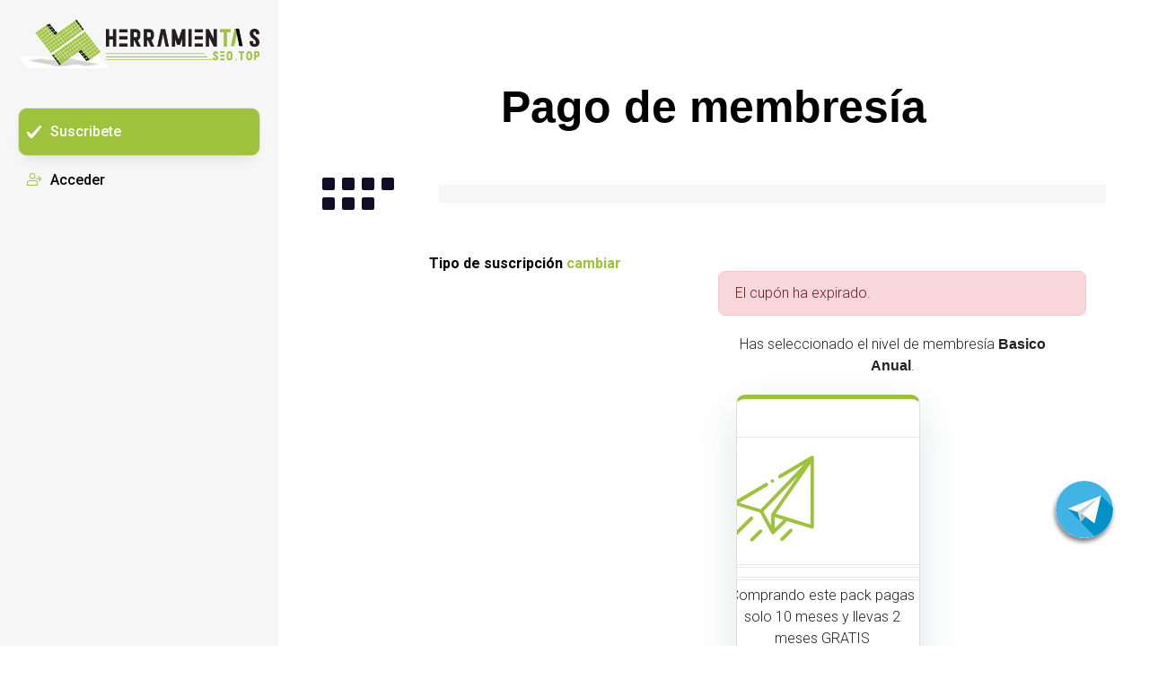

--- FILE ---
content_type: text/html; charset=UTF-8
request_url: https://herramientasseo.top/cuenta-de-membresia/pago-de-membresia/?level=46&l=sbo&ref=3512
body_size: 15567
content:
<!DOCTYPE html>
<html lang="es">
<head>
    <title>Pago De Membresía - Conjunta Herramientas SEO | +220 Herramientas SEO Premium</title>
    <meta name="viewport" content="width=device-width, initial-scale=1">
    <meta http-equiv="Content-type" content="text/html; charset=utf-8">
    <meta http-equiv="X-UA-Compatible" content="IE=edge">

    <meta property="og:type" content="website" />
         
    <meta property="og:locale" content="es_ES" />
    <meta property="og:locale:alternate" content="en_US" />
    <meta property="og:site_name" content="Herramientas SEO TOP" />

    <meta name="theme-color" content="#9ec23b" />
    <meta name="application-name" content="Herramientas SEO" />
    <meta name="apple-mobile-web-app-title" content="Herramientas SEO" />
    <meta name="apple-mobile-web-app-capable" content="yes" />

    <link rel="preconnect" href="https://fonts.googleapis.com">
    <link rel="preconnect" href="https://fonts.gstatic.com" crossorigin>    
    <!-- <link href="https://fonts.googleapis.com/css2?family=Roboto:wght@300;400;500;700&display=swap" rel="stylesheet"> -->
    <link href="https://fonts.googleapis.com/css2?family=Roboto:ital,wght@0,100;0,300;0,400;0,500;0,700;0,900;1,100;1,300;1,400;1,500;1,700;1,900&display=swap" rel="stylesheet">

    <link rel="stylesheet" href="https://herramientasseo.top/wp-content/themes/herramientasseo.top/style.css">
    <link rel="stylesheet" href="https://herramientasseo.top/wp-content/themes/herramientasseo.top/assets/css/min/estilos.min.css?v796">
    <link rel="stylesheet" href="https://herramientasseo.top/wp-content/themes/herramientasseo.top/assets/css/menu.css?v18">
    <link rel="stylesheet" href="https://herramientasseo.top/wp-content/themes/herramientasseo.top/assets/css/footer.css?v263">
    <link rel="stylesheet" href="https://herramientasseo.top/wp-content/themes/herramientasseo.top/assets/css/min/inicio.min.css?v177">

     
        <link rel="stylesheet" href="https://herramientasseo.top/wp-content/themes/herramientasseo.top/assets/css/checkout.css?v677">
        
        <!-- Alignet CSS -->
        <!-- <link rel="stylesheet" type="text/css" href="https://alignet-flex-demo.s3.amazonaws.com/css/flex-capture.css"/>  -->
        <link rel="stylesheet" type="text/css" href="https://d23b52o2im4p82.cloudfront.net/css/flex-capture.css"/>

        <!-- Alignet JS -->
        <!-- <script type="text/javascript" src="https://alignet-flex-demo.s3.amazonaws.com/flex-capture.min.js"></script> -->
        <script type="text/javascript" src="https://d23b52o2im4p82.cloudfront.net/flex-capture.min.js"></script>
        
        <!-- IziPay -->
        <!-- Javascript library. Should be loaded in head section -->
        <!-- <script 
        src="/static/js/krypton-client/V4.0/stable/kr-payment-form.min.js" 
        kr-public-key="" 
        kr-post-url-success="https://herramientasseo.top/estado-de-transaccion/"
        kr-spa-mode="true">
        </script> -->

        <!-- theme and plugins. should be loaded after the javascript library -->
        <!-- not mandatory but helps to have a nice payment form out of the box -->
        <!-- <link rel="stylesheet" 
        href="/static/js/krypton-client/V4.0/ext/material-reset.css">
        <script 
        src="/static/js/krypton-client/V4.0/ext/material.js">
        </script> -->
     

     

        
     

     

    
    
     

    
    
    
    <!-- reCpatcha -->
    
    
<!-- Optimización en motores de búsqueda por Rank Math PRO -  https://rankmath.com/ -->
<meta name="robots" content="follow, index, max-snippet:-1, max-video-preview:-1, max-image-preview:large"/>
<link rel="canonical" href="https://herramientasseo.top/cuenta-de-membresia/pago-de-membresia/" />
<meta property="og:locale" content="es_ES" />
<meta property="og:type" content="article" />
<meta property="og:title" content="Pago De Membresía - Conjunta Herramientas SEO | +220 Herramientas SEO Premium" />
<meta property="og:url" content="https://herramientasseo.top/cuenta-de-membresia/pago-de-membresia/" />
<meta property="og:site_name" content="Conjunta Herramientas SEO | +220 Herramientas SEO Premium" />
<meta property="og:updated_time" content="2022-07-21T10:08:27-05:00" />
<meta property="article:published_time" content="2020-07-14T06:16:51-05:00" />
<meta property="article:modified_time" content="2022-07-21T10:08:27-05:00" />
<meta name="twitter:card" content="summary_large_image" />
<meta name="twitter:title" content="Pago De Membresía - Conjunta Herramientas SEO | +220 Herramientas SEO Premium" />
<meta name="twitter:label1" content="Tiempo de lectura" />
<meta name="twitter:data1" content="Menos de un minuto" />
<script type="application/ld+json" class="rank-math-schema-pro">{"@context":"https://schema.org","@graph":[{"@type":["Person","Organization"],"@id":"https://herramientasseo.top/#person","name":"HerramientasSEO.top"},{"@type":"WebSite","@id":"https://herramientasseo.top/#website","url":"https://herramientasseo.top","name":"Conjunta Herramientas SEO | +220 Herramientas SEO Premium","publisher":{"@id":"https://herramientasseo.top/#person"},"inLanguage":"es"},{"@type":"WebPage","@id":"https://herramientasseo.top/cuenta-de-membresia/pago-de-membresia/#webpage","url":"https://herramientasseo.top/cuenta-de-membresia/pago-de-membresia/","name":"Pago De Membres\u00eda - Conjunta Herramientas SEO | +220 Herramientas SEO Premium","datePublished":"2020-07-14T06:16:51-05:00","dateModified":"2022-07-21T10:08:27-05:00","isPartOf":{"@id":"https://herramientasseo.top/#website"},"inLanguage":"es"},{"@type":"Person","@id":"https://herramientasseo.top/author/qaxvr/","name":"Admin - Herramientasseo.top","url":"https://herramientasseo.top/author/qaxvr/","image":{"@type":"ImageObject","@id":"https://secure.gravatar.com/avatar/49679b037db69edc47cc749be8a4ca529ec1d271f1e361009272968f5ba86c91?s=96&amp;d=mm&amp;r=g","url":"https://secure.gravatar.com/avatar/49679b037db69edc47cc749be8a4ca529ec1d271f1e361009272968f5ba86c91?s=96&amp;d=mm&amp;r=g","caption":"Admin - Herramientasseo.top","inLanguage":"es"},"sameAs":["https://herramientasseo.top/"]},{"@type":"Article","headline":"Pago De Membres\u00eda - Conjunta Herramientas SEO | +220 Herramientas SEO Premium","datePublished":"2020-07-14T06:16:51-05:00","dateModified":"2022-07-21T10:08:27-05:00","author":{"@id":"https://herramientasseo.top/author/qaxvr/","name":"Admin - Herramientasseo.top"},"publisher":{"@id":"https://herramientasseo.top/#person"},"name":"Pago De Membres\u00eda - Conjunta Herramientas SEO | +220 Herramientas SEO Premium","@id":"https://herramientasseo.top/cuenta-de-membresia/pago-de-membresia/#richSnippet","isPartOf":{"@id":"https://herramientasseo.top/cuenta-de-membresia/pago-de-membresia/#webpage"},"inLanguage":"es","mainEntityOfPage":{"@id":"https://herramientasseo.top/cuenta-de-membresia/pago-de-membresia/#webpage"}}]}</script>
<!-- /Plugin Rank Math WordPress SEO -->

<link rel="alternate" title="oEmbed (JSON)" type="application/json+oembed" href="https://herramientasseo.top/wp-json/oembed/1.0/embed?url=https%3A%2F%2Fherramientasseo.top%2Fcuenta-de-membresia%2Fpago-de-membresia%2F" />
<link rel="alternate" title="oEmbed (XML)" type="text/xml+oembed" href="https://herramientasseo.top/wp-json/oembed/1.0/embed?url=https%3A%2F%2Fherramientasseo.top%2Fcuenta-de-membresia%2Fpago-de-membresia%2F&#038;format=xml" />
		<!-- This site uses the Google Analytics by MonsterInsights plugin v9.11.1 - Using Analytics tracking - https://www.monsterinsights.com/ -->
							<script src="//www.googletagmanager.com/gtag/js?id=G-E04JY7NN4K"  data-cfasync="false" data-wpfc-render="false" type="text/javascript" async></script>
			<script data-cfasync="false" data-wpfc-render="false" type="text/javascript">
				var mi_version = '9.11.1';
				var mi_track_user = true;
				var mi_no_track_reason = '';
								var MonsterInsightsDefaultLocations = {"page_location":"https:\/\/herramientasseo.top\/cuenta-de-membresia\/pago-de-membresia\/?level=46&l=sbo&ref=3512"};
								if ( typeof MonsterInsightsPrivacyGuardFilter === 'function' ) {
					var MonsterInsightsLocations = (typeof MonsterInsightsExcludeQuery === 'object') ? MonsterInsightsPrivacyGuardFilter( MonsterInsightsExcludeQuery ) : MonsterInsightsPrivacyGuardFilter( MonsterInsightsDefaultLocations );
				} else {
					var MonsterInsightsLocations = (typeof MonsterInsightsExcludeQuery === 'object') ? MonsterInsightsExcludeQuery : MonsterInsightsDefaultLocations;
				}

								var disableStrs = [
										'ga-disable-G-E04JY7NN4K',
									];

				/* Function to detect opted out users */
				function __gtagTrackerIsOptedOut() {
					for (var index = 0; index < disableStrs.length; index++) {
						if (document.cookie.indexOf(disableStrs[index] + '=true') > -1) {
							return true;
						}
					}

					return false;
				}

				/* Disable tracking if the opt-out cookie exists. */
				if (__gtagTrackerIsOptedOut()) {
					for (var index = 0; index < disableStrs.length; index++) {
						window[disableStrs[index]] = true;
					}
				}

				/* Opt-out function */
				function __gtagTrackerOptout() {
					for (var index = 0; index < disableStrs.length; index++) {
						document.cookie = disableStrs[index] + '=true; expires=Thu, 31 Dec 2099 23:59:59 UTC; path=/';
						window[disableStrs[index]] = true;
					}
				}

				if ('undefined' === typeof gaOptout) {
					function gaOptout() {
						__gtagTrackerOptout();
					}
				}
								window.dataLayer = window.dataLayer || [];

				window.MonsterInsightsDualTracker = {
					helpers: {},
					trackers: {},
				};
				if (mi_track_user) {
					function __gtagDataLayer() {
						dataLayer.push(arguments);
					}

					function __gtagTracker(type, name, parameters) {
						if (!parameters) {
							parameters = {};
						}

						if (parameters.send_to) {
							__gtagDataLayer.apply(null, arguments);
							return;
						}

						if (type === 'event') {
														parameters.send_to = monsterinsights_frontend.v4_id;
							var hookName = name;
							if (typeof parameters['event_category'] !== 'undefined') {
								hookName = parameters['event_category'] + ':' + name;
							}

							if (typeof MonsterInsightsDualTracker.trackers[hookName] !== 'undefined') {
								MonsterInsightsDualTracker.trackers[hookName](parameters);
							} else {
								__gtagDataLayer('event', name, parameters);
							}
							
						} else {
							__gtagDataLayer.apply(null, arguments);
						}
					}

					__gtagTracker('js', new Date());
					__gtagTracker('set', {
						'developer_id.dZGIzZG': true,
											});
					if ( MonsterInsightsLocations.page_location ) {
						__gtagTracker('set', MonsterInsightsLocations);
					}
										__gtagTracker('config', 'G-E04JY7NN4K', {"forceSSL":"true","link_attribution":"true"} );
										window.gtag = __gtagTracker;										(function () {
						/* https://developers.google.com/analytics/devguides/collection/analyticsjs/ */
						/* ga and __gaTracker compatibility shim. */
						var noopfn = function () {
							return null;
						};
						var newtracker = function () {
							return new Tracker();
						};
						var Tracker = function () {
							return null;
						};
						var p = Tracker.prototype;
						p.get = noopfn;
						p.set = noopfn;
						p.send = function () {
							var args = Array.prototype.slice.call(arguments);
							args.unshift('send');
							__gaTracker.apply(null, args);
						};
						var __gaTracker = function () {
							var len = arguments.length;
							if (len === 0) {
								return;
							}
							var f = arguments[len - 1];
							if (typeof f !== 'object' || f === null || typeof f.hitCallback !== 'function') {
								if ('send' === arguments[0]) {
									var hitConverted, hitObject = false, action;
									if ('event' === arguments[1]) {
										if ('undefined' !== typeof arguments[3]) {
											hitObject = {
												'eventAction': arguments[3],
												'eventCategory': arguments[2],
												'eventLabel': arguments[4],
												'value': arguments[5] ? arguments[5] : 1,
											}
										}
									}
									if ('pageview' === arguments[1]) {
										if ('undefined' !== typeof arguments[2]) {
											hitObject = {
												'eventAction': 'page_view',
												'page_path': arguments[2],
											}
										}
									}
									if (typeof arguments[2] === 'object') {
										hitObject = arguments[2];
									}
									if (typeof arguments[5] === 'object') {
										Object.assign(hitObject, arguments[5]);
									}
									if ('undefined' !== typeof arguments[1].hitType) {
										hitObject = arguments[1];
										if ('pageview' === hitObject.hitType) {
											hitObject.eventAction = 'page_view';
										}
									}
									if (hitObject) {
										action = 'timing' === arguments[1].hitType ? 'timing_complete' : hitObject.eventAction;
										hitConverted = mapArgs(hitObject);
										__gtagTracker('event', action, hitConverted);
									}
								}
								return;
							}

							function mapArgs(args) {
								var arg, hit = {};
								var gaMap = {
									'eventCategory': 'event_category',
									'eventAction': 'event_action',
									'eventLabel': 'event_label',
									'eventValue': 'event_value',
									'nonInteraction': 'non_interaction',
									'timingCategory': 'event_category',
									'timingVar': 'name',
									'timingValue': 'value',
									'timingLabel': 'event_label',
									'page': 'page_path',
									'location': 'page_location',
									'title': 'page_title',
									'referrer' : 'page_referrer',
								};
								for (arg in args) {
																		if (!(!args.hasOwnProperty(arg) || !gaMap.hasOwnProperty(arg))) {
										hit[gaMap[arg]] = args[arg];
									} else {
										hit[arg] = args[arg];
									}
								}
								return hit;
							}

							try {
								f.hitCallback();
							} catch (ex) {
							}
						};
						__gaTracker.create = newtracker;
						__gaTracker.getByName = newtracker;
						__gaTracker.getAll = function () {
							return [];
						};
						__gaTracker.remove = noopfn;
						__gaTracker.loaded = true;
						window['__gaTracker'] = __gaTracker;
					})();
									} else {
										console.log("");
					(function () {
						function __gtagTracker() {
							return null;
						}

						window['__gtagTracker'] = __gtagTracker;
						window['gtag'] = __gtagTracker;
					})();
									}
			</script>
							<!-- / Google Analytics by MonsterInsights -->
		<style id='wp-img-auto-sizes-contain-inline-css' type='text/css'>
img:is([sizes=auto i],[sizes^="auto," i]){contain-intrinsic-size:3000px 1500px}
/*# sourceURL=wp-img-auto-sizes-contain-inline-css */
</style>

<style id='wp-emoji-styles-inline-css' type='text/css'>

	img.wp-smiley, img.emoji {
		display: inline !important;
		border: none !important;
		box-shadow: none !important;
		height: 1em !important;
		width: 1em !important;
		margin: 0 0.07em !important;
		vertical-align: -0.1em !important;
		background: none !important;
		padding: 0 !important;
	}
/*# sourceURL=wp-emoji-styles-inline-css */
</style>
<link rel='stylesheet' id='wp-block-library-css' href='https://herramientasseo.top/wp-includes/css/dist/block-library/style.min.css?ver=6.9' type='text/css' media='all' />
<style id='global-styles-inline-css' type='text/css'>
:root{--wp--preset--aspect-ratio--square: 1;--wp--preset--aspect-ratio--4-3: 4/3;--wp--preset--aspect-ratio--3-4: 3/4;--wp--preset--aspect-ratio--3-2: 3/2;--wp--preset--aspect-ratio--2-3: 2/3;--wp--preset--aspect-ratio--16-9: 16/9;--wp--preset--aspect-ratio--9-16: 9/16;--wp--preset--color--black: #000000;--wp--preset--color--cyan-bluish-gray: #abb8c3;--wp--preset--color--white: #ffffff;--wp--preset--color--pale-pink: #f78da7;--wp--preset--color--vivid-red: #cf2e2e;--wp--preset--color--luminous-vivid-orange: #ff6900;--wp--preset--color--luminous-vivid-amber: #fcb900;--wp--preset--color--light-green-cyan: #7bdcb5;--wp--preset--color--vivid-green-cyan: #00d084;--wp--preset--color--pale-cyan-blue: #8ed1fc;--wp--preset--color--vivid-cyan-blue: #0693e3;--wp--preset--color--vivid-purple: #9b51e0;--wp--preset--gradient--vivid-cyan-blue-to-vivid-purple: linear-gradient(135deg,rgb(6,147,227) 0%,rgb(155,81,224) 100%);--wp--preset--gradient--light-green-cyan-to-vivid-green-cyan: linear-gradient(135deg,rgb(122,220,180) 0%,rgb(0,208,130) 100%);--wp--preset--gradient--luminous-vivid-amber-to-luminous-vivid-orange: linear-gradient(135deg,rgb(252,185,0) 0%,rgb(255,105,0) 100%);--wp--preset--gradient--luminous-vivid-orange-to-vivid-red: linear-gradient(135deg,rgb(255,105,0) 0%,rgb(207,46,46) 100%);--wp--preset--gradient--very-light-gray-to-cyan-bluish-gray: linear-gradient(135deg,rgb(238,238,238) 0%,rgb(169,184,195) 100%);--wp--preset--gradient--cool-to-warm-spectrum: linear-gradient(135deg,rgb(74,234,220) 0%,rgb(151,120,209) 20%,rgb(207,42,186) 40%,rgb(238,44,130) 60%,rgb(251,105,98) 80%,rgb(254,248,76) 100%);--wp--preset--gradient--blush-light-purple: linear-gradient(135deg,rgb(255,206,236) 0%,rgb(152,150,240) 100%);--wp--preset--gradient--blush-bordeaux: linear-gradient(135deg,rgb(254,205,165) 0%,rgb(254,45,45) 50%,rgb(107,0,62) 100%);--wp--preset--gradient--luminous-dusk: linear-gradient(135deg,rgb(255,203,112) 0%,rgb(199,81,192) 50%,rgb(65,88,208) 100%);--wp--preset--gradient--pale-ocean: linear-gradient(135deg,rgb(255,245,203) 0%,rgb(182,227,212) 50%,rgb(51,167,181) 100%);--wp--preset--gradient--electric-grass: linear-gradient(135deg,rgb(202,248,128) 0%,rgb(113,206,126) 100%);--wp--preset--gradient--midnight: linear-gradient(135deg,rgb(2,3,129) 0%,rgb(40,116,252) 100%);--wp--preset--font-size--small: 13px;--wp--preset--font-size--medium: 20px;--wp--preset--font-size--large: 36px;--wp--preset--font-size--x-large: 42px;--wp--preset--spacing--20: 0.44rem;--wp--preset--spacing--30: 0.67rem;--wp--preset--spacing--40: 1rem;--wp--preset--spacing--50: 1.5rem;--wp--preset--spacing--60: 2.25rem;--wp--preset--spacing--70: 3.38rem;--wp--preset--spacing--80: 5.06rem;--wp--preset--shadow--natural: 6px 6px 9px rgba(0, 0, 0, 0.2);--wp--preset--shadow--deep: 12px 12px 50px rgba(0, 0, 0, 0.4);--wp--preset--shadow--sharp: 6px 6px 0px rgba(0, 0, 0, 0.2);--wp--preset--shadow--outlined: 6px 6px 0px -3px rgb(255, 255, 255), 6px 6px rgb(0, 0, 0);--wp--preset--shadow--crisp: 6px 6px 0px rgb(0, 0, 0);}:where(.is-layout-flex){gap: 0.5em;}:where(.is-layout-grid){gap: 0.5em;}body .is-layout-flex{display: flex;}.is-layout-flex{flex-wrap: wrap;align-items: center;}.is-layout-flex > :is(*, div){margin: 0;}body .is-layout-grid{display: grid;}.is-layout-grid > :is(*, div){margin: 0;}:where(.wp-block-columns.is-layout-flex){gap: 2em;}:where(.wp-block-columns.is-layout-grid){gap: 2em;}:where(.wp-block-post-template.is-layout-flex){gap: 1.25em;}:where(.wp-block-post-template.is-layout-grid){gap: 1.25em;}.has-black-color{color: var(--wp--preset--color--black) !important;}.has-cyan-bluish-gray-color{color: var(--wp--preset--color--cyan-bluish-gray) !important;}.has-white-color{color: var(--wp--preset--color--white) !important;}.has-pale-pink-color{color: var(--wp--preset--color--pale-pink) !important;}.has-vivid-red-color{color: var(--wp--preset--color--vivid-red) !important;}.has-luminous-vivid-orange-color{color: var(--wp--preset--color--luminous-vivid-orange) !important;}.has-luminous-vivid-amber-color{color: var(--wp--preset--color--luminous-vivid-amber) !important;}.has-light-green-cyan-color{color: var(--wp--preset--color--light-green-cyan) !important;}.has-vivid-green-cyan-color{color: var(--wp--preset--color--vivid-green-cyan) !important;}.has-pale-cyan-blue-color{color: var(--wp--preset--color--pale-cyan-blue) !important;}.has-vivid-cyan-blue-color{color: var(--wp--preset--color--vivid-cyan-blue) !important;}.has-vivid-purple-color{color: var(--wp--preset--color--vivid-purple) !important;}.has-black-background-color{background-color: var(--wp--preset--color--black) !important;}.has-cyan-bluish-gray-background-color{background-color: var(--wp--preset--color--cyan-bluish-gray) !important;}.has-white-background-color{background-color: var(--wp--preset--color--white) !important;}.has-pale-pink-background-color{background-color: var(--wp--preset--color--pale-pink) !important;}.has-vivid-red-background-color{background-color: var(--wp--preset--color--vivid-red) !important;}.has-luminous-vivid-orange-background-color{background-color: var(--wp--preset--color--luminous-vivid-orange) !important;}.has-luminous-vivid-amber-background-color{background-color: var(--wp--preset--color--luminous-vivid-amber) !important;}.has-light-green-cyan-background-color{background-color: var(--wp--preset--color--light-green-cyan) !important;}.has-vivid-green-cyan-background-color{background-color: var(--wp--preset--color--vivid-green-cyan) !important;}.has-pale-cyan-blue-background-color{background-color: var(--wp--preset--color--pale-cyan-blue) !important;}.has-vivid-cyan-blue-background-color{background-color: var(--wp--preset--color--vivid-cyan-blue) !important;}.has-vivid-purple-background-color{background-color: var(--wp--preset--color--vivid-purple) !important;}.has-black-border-color{border-color: var(--wp--preset--color--black) !important;}.has-cyan-bluish-gray-border-color{border-color: var(--wp--preset--color--cyan-bluish-gray) !important;}.has-white-border-color{border-color: var(--wp--preset--color--white) !important;}.has-pale-pink-border-color{border-color: var(--wp--preset--color--pale-pink) !important;}.has-vivid-red-border-color{border-color: var(--wp--preset--color--vivid-red) !important;}.has-luminous-vivid-orange-border-color{border-color: var(--wp--preset--color--luminous-vivid-orange) !important;}.has-luminous-vivid-amber-border-color{border-color: var(--wp--preset--color--luminous-vivid-amber) !important;}.has-light-green-cyan-border-color{border-color: var(--wp--preset--color--light-green-cyan) !important;}.has-vivid-green-cyan-border-color{border-color: var(--wp--preset--color--vivid-green-cyan) !important;}.has-pale-cyan-blue-border-color{border-color: var(--wp--preset--color--pale-cyan-blue) !important;}.has-vivid-cyan-blue-border-color{border-color: var(--wp--preset--color--vivid-cyan-blue) !important;}.has-vivid-purple-border-color{border-color: var(--wp--preset--color--vivid-purple) !important;}.has-vivid-cyan-blue-to-vivid-purple-gradient-background{background: var(--wp--preset--gradient--vivid-cyan-blue-to-vivid-purple) !important;}.has-light-green-cyan-to-vivid-green-cyan-gradient-background{background: var(--wp--preset--gradient--light-green-cyan-to-vivid-green-cyan) !important;}.has-luminous-vivid-amber-to-luminous-vivid-orange-gradient-background{background: var(--wp--preset--gradient--luminous-vivid-amber-to-luminous-vivid-orange) !important;}.has-luminous-vivid-orange-to-vivid-red-gradient-background{background: var(--wp--preset--gradient--luminous-vivid-orange-to-vivid-red) !important;}.has-very-light-gray-to-cyan-bluish-gray-gradient-background{background: var(--wp--preset--gradient--very-light-gray-to-cyan-bluish-gray) !important;}.has-cool-to-warm-spectrum-gradient-background{background: var(--wp--preset--gradient--cool-to-warm-spectrum) !important;}.has-blush-light-purple-gradient-background{background: var(--wp--preset--gradient--blush-light-purple) !important;}.has-blush-bordeaux-gradient-background{background: var(--wp--preset--gradient--blush-bordeaux) !important;}.has-luminous-dusk-gradient-background{background: var(--wp--preset--gradient--luminous-dusk) !important;}.has-pale-ocean-gradient-background{background: var(--wp--preset--gradient--pale-ocean) !important;}.has-electric-grass-gradient-background{background: var(--wp--preset--gradient--electric-grass) !important;}.has-midnight-gradient-background{background: var(--wp--preset--gradient--midnight) !important;}.has-small-font-size{font-size: var(--wp--preset--font-size--small) !important;}.has-medium-font-size{font-size: var(--wp--preset--font-size--medium) !important;}.has-large-font-size{font-size: var(--wp--preset--font-size--large) !important;}.has-x-large-font-size{font-size: var(--wp--preset--font-size--x-large) !important;}
/*# sourceURL=global-styles-inline-css */
</style>

<style id='classic-theme-styles-inline-css' type='text/css'>
/*! This file is auto-generated */
.wp-block-button__link{color:#fff;background-color:#32373c;border-radius:9999px;box-shadow:none;text-decoration:none;padding:calc(.667em + 2px) calc(1.333em + 2px);font-size:1.125em}.wp-block-file__button{background:#32373c;color:#fff;text-decoration:none}
/*# sourceURL=/wp-includes/css/classic-themes.min.css */
</style>
<link rel='stylesheet' id='pmpro_frontend_base-css' href='https://herramientasseo.top/wp-content/plugins/paid-memberships-pro/css/frontend/base.css?ver=3.6' type='text/css' media='all' />
<link rel='stylesheet' id='pmpro_frontend_variation_1-css' href='https://herramientasseo.top/wp-content/plugins/paid-memberships-pro/css/frontend/variation_1.css?ver=3.6' type='text/css' media='all' />
<link rel='stylesheet' id='select2-css' href='https://herramientasseo.top/wp-content/plugins/paid-memberships-pro/css/select2.min.css?ver=4.1.0-beta.0' type='text/css' media='screen' />
<link rel='stylesheet' id='affwp-forms-css' href='https://herramientasseo.top/wp-content/plugins/affiliate-wp/assets/css/forms.min.css?ver=2.30.1' type='text/css' media='all' />
<script type="text/javascript" src="https://herramientasseo.top/wp-includes/js/jquery/jquery.min.js?ver=3.7.1" id="jquery-core-js"></script>
<script type="text/javascript" src="https://herramientasseo.top/wp-includes/js/jquery/jquery-migrate.min.js?ver=3.4.1" id="jquery-migrate-js"></script>
<script type="text/javascript" src="https://herramientasseo.top/wp-content/plugins/paid-memberships-pro/js/jquery.creditCardValidator.js?ver=1.2" id="jquery.creditCardValidator-js"></script>
<script type="text/javascript" src="https://herramientasseo.top/wp-content/plugins/google-analytics-for-wordpress/assets/js/frontend-gtag.min.js?ver=9.11.1" id="monsterinsights-frontend-script-js" async="async" data-wp-strategy="async"></script>
<script data-cfasync="false" data-wpfc-render="false" type="text/javascript" id='monsterinsights-frontend-script-js-extra'>/* <![CDATA[ */
var monsterinsights_frontend = {"js_events_tracking":"true","download_extensions":"doc,pdf,ppt,zip,xls,docx,pptx,xlsx","inbound_paths":"[{\"path\":\"\\\/go\\\/\",\"label\":\"affiliate\"},{\"path\":\"\\\/recommend\\\/\",\"label\":\"affiliate\"}]","home_url":"https:\/\/herramientasseo.top","hash_tracking":"false","v4_id":"G-E04JY7NN4K"};/* ]]> */
</script>
<script type="text/javascript" id="pmpro_checkout-js-extra">
/* <![CDATA[ */
var pmpro = {"ajaxurl":"https://herramientasseo.top/wp-admin/admin-ajax.php","ajax_timeout":"5000","show_discount_code":"1","discount_code_passed_in":"","sensitiveCheckoutRequestVars":["password","password2","password2_copy","AccountNumber","CVV","ExpirationMonth","ExpirationYear","add_sub_accounts_password","pmpro_checkout_nonce","checkjavascript","submit-checkout","submit-checkout_x"],"update_nonce":"","hide_password_text":"Ocultar contrase\u00f1a","show_password_text":"Mostrar contrase\u00f1a"};
//# sourceURL=pmpro_checkout-js-extra
/* ]]> */
</script>
<script type="text/javascript" src="https://herramientasseo.top/wp-content/plugins/paid-memberships-pro/js/pmpro-checkout.js?ver=3.6" id="pmpro_checkout-js"></script>
<script type="text/javascript" src="https://herramientasseo.top/wp-content/plugins/paid-memberships-pro/js/select2.min.js?ver=4.1.0-beta.0" id="select2-js"></script>
<link rel="https://api.w.org/" href="https://herramientasseo.top/wp-json/" /><link rel="alternate" title="JSON" type="application/json" href="https://herramientasseo.top/wp-json/wp/v2/pages/23" /><link rel="EditURI" type="application/rsd+xml" title="RSD" href="https://herramientasseo.top/xmlrpc.php?rsd" />
<meta name="generator" content="WordPress 6.9" />
<link rel='shortlink' href='https://herramientasseo.top/?p=23' />
<style id="pmpro_colors">:root {
	--pmpro--color--base: #ffffff;
	--pmpro--color--contrast: #222222;
	--pmpro--color--accent: #9ec23b;
	--pmpro--color--accent--variation: hsl( 76,53%,75% );
	--pmpro--color--border--variation: hsl( 0,0%,91% );
}</style>		<script type="text/javascript">
		var AFFWP = AFFWP || {};
		AFFWP.referral_var = 'ref';
		AFFWP.expiration = 20;
		AFFWP.debug = 0;

		AFFWP.cookie_domain = 'herramientasseo.top';

		AFFWP.referral_credit_last = 1;
		</script>

</head>
<body><script src="https://code.jquery.com/jquery-3.6.0.min.js" integrity="sha256-/xUj+3OJU5yExlq6GSYGSHk7tPXikynS7ogEvDej/m4=" crossorigin="anonymous"></script>

    <script> 
        let level_data = {"id":"46","name":"Basico Anual","description":"<table class=\"tabla_items destacado\" style=\"font-family: 'Roboto', sans-serif;margin: 20px;border: 1px solid #dfdfdf;border-top: 5px solid #9ec23b;padding: 40px 0;border-radius: 10px;justify-content: center;align-items: center;flex-direction: column;background: #ffffff;max-width: 370px;padding-bottom: 20px\">\r\n<tbody>\r\n<tr style=\"align-items: center;justify-content: center;margin: 0 auto;border-radius: 10px;padding: 5px\">\r\n<td style=\"align-items: center;justify-content: center;margin: 0 auto;border-radius: 10px;padding: 5px\" align=\"center\"><img class=\"icono_planes\" style=\"margin-bottom: 15px;max-width: 100%\" src=\"https:\/\/herramientasseo.top\/wp-content\/themes\/herramientasseo.top\/assets\/img\/basico.png\" \/><\/td>\r\n<\/tr>\r\n<tr>\r\n<td align=\"center\">\r\n<h3 style=\"font-family: 'Roboto', sans-serif;font-size: 35px;text-align: center;margin-bottom: 5px;margin-top: 0;padding: 0 5px\">Pack B\u00e1sico<\/h3>\r\n<\/td>\r\n<\/tr>\r\n<tr>\r\n<td align=\"center\">\r\n<p style=\"font-family: 'Roboto', sans-serif;width: 95%;text-align: center;margin-bottom: 15px\">Comprando este pack pagas solo 10 meses y llevas 2 meses GRATIS<\/p>\r\n<\/td>\r\n<\/tr>\r\n<tr>\r\n<td align=\"center\">\r\n<h4 style=\"font-family: 'Roboto', sans-serif;font-size: 60px;margin-top: 0;margin-bottom: 20px;padding: 0 5px\">143.99\u20ac<\/h4>\r\n<\/td>\r\n<\/tr>\r\n<tr>\r\n<td>\r\n<p class=\"subrayado b1\" style=\"font-family: 'Roboto', sans-serif;text-decoration: underline;cursor: pointer;line-height: 1.5rem;font-weight: 800;margin-bottom: 10px;max-width: 95%;padding-left: 40px;font-size: 15px\">Ver +50 Herramientas SEO<\/p>\r\n<p style=\"font-family: 'Roboto', sans-serif;font-weight: 300;line-height: 1.5rem;margin-bottom: 10px;max-width: 95%;padding-left: 40px;font-size: 15px\">App exclusiva para miembros<\/p>\r\n<p style=\"font-family: 'Roboto', sans-serif;font-weight: 300;line-height: 1.5rem;margin-bottom: 10px;max-width: 95%;padding-left: 40px;font-size: 15px\">Acceso exclusivo de recursos 100% verificados y limpios<\/p>\r\n<p style=\"font-family: 'Roboto', sans-serif;font-weight: 300;line-height: 1.5rem;margin-bottom: 10px;max-width: 95%;padding-left: 40px;font-size: 15px\">+13000 Themes &amp; Plugins Premium<\/p>\r\n<p style=\"font-family: 'Roboto', sans-serif;font-weight: 300;line-height: 1.5rem;margin-bottom: 10px;max-width: 95%;padding-left: 40px;font-size: 15px\">Mejores generadores de Art\u00edculos con IA<\/p>\r\n<p style=\"font-family: 'Roboto', sans-serif;font-weight: 300;line-height: 1.5rem;margin-bottom: 10px;max-width: 95%;padding-left: 40px;font-size: 15px\">+5000 Backlinks de Calidad<\/p>\r\n<p style=\"font-family: 'Roboto', sans-serif;font-weight: 300;line-height: 1.5rem;margin-bottom: 10px;max-width: 95%;padding-left: 40px;font-size: 15px\">Indexadores Premium ilimitados<\/p>\r\n<p class=\"estrella\" style=\"font-family: 'Roboto', sans-serif;font-weight: 300;line-height: 1.5rem;background: #9ec23b;max-width: 100%;padding: 5px 0;padding-left: 20px;margin-bottom: 5px;font-size: 15px\"><img style=\"margin-right: 10px;width: 25px;height: 24px;max-width: 100%\" src=\"https:\/\/herramientasseo.top\/wp-content\/themes\/herramientasseo.top\/assets\/img\/estrella.png\" \/>Sin permanencia<\/p>\r\n<p class=\"estrella\" style=\"font-family: 'Roboto', sans-serif;font-weight: 300;line-height: 1.5rem;background: #9ec23b;max-width: 100%;padding: 5px 0;padding-left: 20px;margin-bottom: 5px;font-size: 15px\"><img style=\"margin-right: 10px;width: 25px;height: 24px;max-width: 100%\" src=\"https:\/\/herramientasseo.top\/wp-content\/themes\/herramientasseo.top\/assets\/img\/estrella.png\" \/>Acceso a nuestra comunidad privada<\/p>\r\n<p class=\"estrella\" style=\"font-family: 'Roboto', sans-serif;font-weight: 300;line-height: 1.5rem;background: #9ec23b;max-width: 100%;padding: 5px 0;padding-left: 20px;margin-bottom: 5px;font-size: 15px\"><img style=\"margin-right: 10px;width: 25px;height: 24px;max-width: 100%\" src=\"https:\/\/herramientasseo.top\/wp-content\/themes\/herramientasseo.top\/assets\/img\/estrella.png\" \/>Soporte de calidad 24\/7<\/p>\r\n<p class=\"estrella\" style=\"font-family: 'Roboto', sans-serif;font-weight: 300;line-height: 1.5rem;background: #9ec23b;max-width: 100%;padding: 5px 0;padding-left: 20px;margin-bottom: 5px;font-size: 15px\"><img style=\"margin-right: 10px;width: 25px;height: 24px;max-width: 100%\" src=\"https:\/\/herramientasseo.top\/wp-content\/themes\/herramientasseo.top\/assets\/img\/estrella.png\" \/>+88% DSCT en hosting, dominios, etc.<\/p>\r\n<\/td>\r\n<\/tr>\r\n<\/tbody>\r\n<\/table>","confirmation":"<table class=\"tabla_items destacado\" style=\"font-family: 'Roboto', sans-serif;margin: 20px;border: 1px solid #dfdfdf;border-top: 5px solid #9ec23b;padding: 40px 0;border-radius: 10px;justify-content: center;align-items: center;flex-direction: column;background: #ffffff;max-width: 370px;padding-bottom: 20px\">\r\n<tbody>\r\n<tr style=\"align-items: center;justify-content: center;margin: 0 auto;border-radius: 10px;padding: 5px\">\r\n<td style=\"align-items: center;justify-content: center;margin: 0 auto;border-radius: 10px;padding: 5px\" align=\"center\"><img class=\"icono_planes\" style=\"margin-bottom: 15px;max-width: 100%\" src=\"https:\/\/herramientasseo.top\/wp-content\/themes\/herramientasseo.top\/assets\/img\/basico.png\" \/><\/td>\r\n<\/tr>\r\n<tr>\r\n<td align=\"center\">\r\n<h3 style=\"font-family: 'Roboto', sans-serif;font-size: 35px;text-align: center;margin-bottom: 5px;margin-top: 0;padding: 0 5px\">Pack B\u00e1sico<\/h3>\r\n<\/td>\r\n<\/tr>\r\n<tr>\r\n<td align=\"center\">\r\n<p style=\"font-family: 'Roboto', sans-serif;width: 95%;text-align: center;margin-bottom: 15px\">Comprando este pack pagas solo 10 meses y llevas 2 meses GRATIS<\/p>\r\n<\/td>\r\n<\/tr>\r\n<tr>\r\n<td align=\"center\">\r\n<h4 style=\"font-family: 'Roboto', sans-serif;font-size: 60px;margin-top: 0;margin-bottom: 20px;padding: 0 5px\">143.99\u20ac<\/h4>\r\n<\/td>\r\n<\/tr>\r\n<tr>\r\n<td>\r\n<p class=\"subrayado b1\" style=\"font-family: 'Roboto', sans-serif;text-decoration: underline;cursor: pointer;line-height: 1.5rem;font-weight: 800;margin-bottom: 10px;max-width: 95%;padding-left: 40px;font-size: 15px\">Ver +50 Herramientas SEO<\/p>\r\n<p style=\"font-family: 'Roboto', sans-serif;font-weight: 300;line-height: 1.5rem;margin-bottom: 10px;max-width: 95%;padding-left: 40px;font-size: 15px\">App exclusiva para miembros<\/p>\r\n<p style=\"font-family: 'Roboto', sans-serif;font-weight: 300;line-height: 1.5rem;margin-bottom: 10px;max-width: 95%;padding-left: 40px;font-size: 15px\">Acceso exclusivo de recursos 100% verificados y limpios<\/p>\r\n<p style=\"font-family: 'Roboto', sans-serif;font-weight: 300;line-height: 1.5rem;margin-bottom: 10px;max-width: 95%;padding-left: 40px;font-size: 15px\">+13000 Themes &amp; Plugins Premium<\/p>\r\n<p style=\"font-family: 'Roboto', sans-serif;font-weight: 300;line-height: 1.5rem;margin-bottom: 10px;max-width: 95%;padding-left: 40px;font-size: 15px\">Mejores generadores de Art\u00edculos con IA<\/p>\r\n<p style=\"font-family: 'Roboto', sans-serif;font-weight: 300;line-height: 1.5rem;margin-bottom: 10px;max-width: 95%;padding-left: 40px;font-size: 15px\">+5000 Backlinks de Calidad<\/p>\r\n<p style=\"font-family: 'Roboto', sans-serif;font-weight: 300;line-height: 1.5rem;margin-bottom: 10px;max-width: 95%;padding-left: 40px;font-size: 15px\">Indexadores Premium ilimitados<\/p>\r\n<p class=\"estrella\" style=\"font-family: 'Roboto', sans-serif;font-weight: 300;line-height: 1.5rem;background: #9ec23b;max-width: 100%;padding: 5px 0;padding-left: 20px;margin-bottom: 5px;font-size: 15px\"><img style=\"margin-right: 10px;width: 25px;height: 24px;max-width: 100%\" src=\"https:\/\/herramientasseo.top\/wp-content\/themes\/herramientasseo.top\/assets\/img\/estrella.png\" \/>Sin permanencia<\/p>\r\n<p class=\"estrella\" style=\"font-family: 'Roboto', sans-serif;font-weight: 300;line-height: 1.5rem;background: #9ec23b;max-width: 100%;padding: 5px 0;padding-left: 20px;margin-bottom: 5px;font-size: 15px\"><img style=\"margin-right: 10px;width: 25px;height: 24px;max-width: 100%\" src=\"https:\/\/herramientasseo.top\/wp-content\/themes\/herramientasseo.top\/assets\/img\/estrella.png\" \/>Acceso a nuestra comunidad privada<\/p>\r\n<p class=\"estrella\" style=\"font-family: 'Roboto', sans-serif;font-weight: 300;line-height: 1.5rem;background: #9ec23b;max-width: 100%;padding: 5px 0;padding-left: 20px;margin-bottom: 5px;font-size: 15px\"><img style=\"margin-right: 10px;width: 25px;height: 24px;max-width: 100%\" src=\"https:\/\/herramientasseo.top\/wp-content\/themes\/herramientasseo.top\/assets\/img\/estrella.png\" \/>Soporte de calidad 24\/7<\/p>\r\n<p class=\"estrella\" style=\"font-family: 'Roboto', sans-serif;font-weight: 300;line-height: 1.5rem;background: #9ec23b;max-width: 100%;padding: 5px 0;padding-left: 20px;margin-bottom: 5px;font-size: 15px\"><img style=\"margin-right: 10px;width: 25px;height: 24px;max-width: 100%\" src=\"https:\/\/herramientasseo.top\/wp-content\/themes\/herramientasseo.top\/assets\/img\/estrella.png\" \/>+88% DSCT en hosting, dominios, etc.<\/p>\r\n<\/td>\r\n<\/tr>\r\n<\/tbody>\r\n<\/table>","initial_payment":"143.99000000","billing_amount":"143.99000000","cycle_number":"1","cycle_period":"Year","billing_limit":"0","trial_amount":"0.00000000","trial_limit":"0","allow_signups":"1","expiration_number":"0","expiration_period":""},
            logged = '',
            producto = {"0":"19","id":"19","1":"46","id_level":"46","2":"8","cod_producto":"8","3":"PACK BASICO ANUAL","nombre":"PACK BASICO ANUAL","4":"USD","moneda":"USD","5":"167.03","monto_inicial":"167.03","6":"167.03","monto":"167.03"},
            has_suscription = null,
            auto_cupon = true,
            actual_link = 'https://herramientasseo.top/cuenta-de-membresia/pago-de-membresia/?level=46&l=sbo&ref=3512',
            auto_cupon_val = '',
            anuncio = {"status":true,"data":{"id":"10","nombre":"Societic Business Online","sitio":"https:\/\/herramientasseo.top\/","url":"https:\/\/herramientasseo.top\/societic-business-online\/","code":"sbo","cupon_code":"societicbusinessonline","status":"1"}},
            external_site = 'sbo';

        if (typeof code_level === 'undefined') {
            let code_level = {};
        }
    </script>
<div class="all">
        <div class="iz ">
    <div class="centrar">
        <div class="span icon-bars icon_menu_dash">
            <span></span>
            <span></span>
            <span></span>
        </div>
    </div>
    <a class="logo_dashboard" href="https://herramientasseo.top/" target="_blank" rel="noopener noreferrer">
        <img src="https://herramientasseo.top/imagenes/logo-horizontal-2.png">
    </a>

 <div class="menu-menu-suscriptores-container"><ul id="menu-menu-suscriptores" class="menu"><li id="menu-item-12176" class="nmr-logged-out menu-item menu-item-type-post_type menu-item-object-page menu-item-12176"><div class="white-back"></div><a href="https://herramientasseo.top/cuenta-de-membresia/tipos-de-suscripcion/"><img class="logo-white" src="https://herramientasseo.top/imagenes/img.png" alt=""><span>Suscribete</span></a></li>
<li id="menu-item-12177" class="nmr-logged-out menu-item menu-item-type-post_type menu-item-object-page menu-item-12177"><div class="white-back"></div><a href="https://herramientasseo.top/login/"><img class="logo-white" src="https://herramientasseo.top/imagenes/img.png" alt=""><span>Acceder</span></a></li>
</ul></div></div>
    <div class="de flex ">
        <div class="pano_themes">
            <h1>Pago de membresía</h1>
        </div>
        <div class="raya_fondo entero afiliados_raya">
            <div class="medio">
                <img src="https://herramientasseo.top/wp-content/themes/herramientasseo.top/assets/img/puntos.png">
                <div class="fondo_plomo"></div>
            </div>
        </div>
        <div id="tabla-precios" class="row entero">
            <div class="col">
                <h3>
                    <span class="pmpro_checkout-h3-name">Tipo de suscripción</span>
                    <span class="pmpro_checkout-h3-msg">
                        <a id="link-cambiar" href="https://herramientasseo.top/cuenta-de-membresia/tipos-de-suscripcion/">cambiar</a>
                    </span>
                </h3>
                <div class="precio entero">
                    <div class="medio">
                        <div class="tabla_grupo lone-table ">
                        <input type="hidden" name="url_change" id="url_change" value="https://herramientasseo.top/cuenta-de-membresia/tipos-de-suscripcion/?l=sbo&ref=3512">
                        </div>
                    </div>
                </div>
            </div>
            <div class="col">
                
<div class="pmpro">

	
	<section id="pmpro_level-46" class="pmpro_section pmpro_checkout_gateway-paypalexpress">

		<form id="pmpro_form" class="pmpro_form" action="" method="post">

			<input type="hidden" id="pmpro_level" name="pmpro_level" value="46" />
			<input type="hidden" id="checkjavascript" name="checkjavascript" value="1" />
			
							<div id="pmpro_message" class="pmpro_message" style="display: none;"></div>
			
			
							<div id="pmpro_pricing_fields" class="pmpro_card">

					<h2 class="pmpro_card_title pmpro_font-large">Información de membresía</h2>

					<div class="pmpro_card_content">

						<p class="pmpro_level_name_text">
							Has seleccionado el nivel de membresía <strong>Basico Anual</strong>.						</p> <!-- end pmpro_level_name_text -->

														<div class="pmpro_level_description_text">
									<table class="tabla_items destacado" style="font-family: 'Roboto', sans-serif;margin: 20px;border: 1px solid #dfdfdf;border-top: 5px solid #9ec23b;padding: 40px 0;border-radius: 10px;justify-content: center;align-items: center;flex-direction: column;background: #ffffff;max-width: 370px;padding-bottom: 20px">
<tbody>
<tr style="align-items: center;justify-content: center;margin: 0 auto;border-radius: 10px;padding: 5px">
<td style="align-items: center;justify-content: center;margin: 0 auto;border-radius: 10px;padding: 5px" align="center"><img class="icono_planes" style="margin-bottom: 15px;max-width: 100%" src="https://herramientasseo.top/wp-content/themes/herramientasseo.top/assets/img/basico.png" /></td>
</tr>
<tr>
<td align="center">
<h3 style="font-family: 'Roboto', sans-serif;font-size: 35px;text-align: center;margin-bottom: 5px;margin-top: 0;padding: 0 5px">Pack Básico</h3>
</td>
</tr>
<tr>
<td align="center">
<p style="font-family: 'Roboto', sans-serif;width: 95%;text-align: center;margin-bottom: 15px">Comprando este pack pagas solo 10 meses y llevas 2 meses GRATIS</p>
</td>
</tr>
<tr>
<td align="center">
<h4 style="font-family: 'Roboto', sans-serif;font-size: 60px;margin-top: 0;margin-bottom: 20px;padding: 0 5px">143.99€</h4>
</td>
</tr>
<tr>
<td>
<p class="subrayado b1" style="font-family: 'Roboto', sans-serif;text-decoration: underline;cursor: pointer;line-height: 1.5rem;font-weight: 800;margin-bottom: 10px;max-width: 95%;padding-left: 40px;font-size: 15px">Ver +50 Herramientas SEO</p>
<p style="font-family: 'Roboto', sans-serif;font-weight: 300;line-height: 1.5rem;margin-bottom: 10px;max-width: 95%;padding-left: 40px;font-size: 15px">App exclusiva para miembros</p>
<p style="font-family: 'Roboto', sans-serif;font-weight: 300;line-height: 1.5rem;margin-bottom: 10px;max-width: 95%;padding-left: 40px;font-size: 15px">Acceso exclusivo de recursos 100% verificados y limpios</p>
<p style="font-family: 'Roboto', sans-serif;font-weight: 300;line-height: 1.5rem;margin-bottom: 10px;max-width: 95%;padding-left: 40px;font-size: 15px">+13000 Themes &amp; Plugins Premium</p>
<p style="font-family: 'Roboto', sans-serif;font-weight: 300;line-height: 1.5rem;margin-bottom: 10px;max-width: 95%;padding-left: 40px;font-size: 15px">Mejores generadores de Artículos con IA</p>
<p style="font-family: 'Roboto', sans-serif;font-weight: 300;line-height: 1.5rem;margin-bottom: 10px;max-width: 95%;padding-left: 40px;font-size: 15px">+5000 Backlinks de Calidad</p>
<p style="font-family: 'Roboto', sans-serif;font-weight: 300;line-height: 1.5rem;margin-bottom: 10px;max-width: 95%;padding-left: 40px;font-size: 15px">Indexadores Premium ilimitados</p>
<p class="estrella" style="font-family: 'Roboto', sans-serif;font-weight: 300;line-height: 1.5rem;background: #9ec23b;max-width: 100%;padding: 5px 0;padding-left: 20px;margin-bottom: 5px;font-size: 15px"><img style="margin-right: 10px;width: 25px;height: 24px;max-width: 100%" src="https://herramientasseo.top/wp-content/themes/herramientasseo.top/assets/img/estrella.png" />Sin permanencia</p>
<p class="estrella" style="font-family: 'Roboto', sans-serif;font-weight: 300;line-height: 1.5rem;background: #9ec23b;max-width: 100%;padding: 5px 0;padding-left: 20px;margin-bottom: 5px;font-size: 15px"><img style="margin-right: 10px;width: 25px;height: 24px;max-width: 100%" src="https://herramientasseo.top/wp-content/themes/herramientasseo.top/assets/img/estrella.png" />Acceso a nuestra comunidad privada</p>
<p class="estrella" style="font-family: 'Roboto', sans-serif;font-weight: 300;line-height: 1.5rem;background: #9ec23b;max-width: 100%;padding: 5px 0;padding-left: 20px;margin-bottom: 5px;font-size: 15px"><img style="margin-right: 10px;width: 25px;height: 24px;max-width: 100%" src="https://herramientasseo.top/wp-content/themes/herramientasseo.top/assets/img/estrella.png" />Soporte de calidad 24/7</p>
<p class="estrella" style="font-family: 'Roboto', sans-serif;font-weight: 300;line-height: 1.5rem;background: #9ec23b;max-width: 100%;padding: 5px 0;padding-left: 20px;margin-bottom: 5px;font-size: 15px"><img style="margin-right: 10px;width: 25px;height: 24px;max-width: 100%" src="https://herramientasseo.top/wp-content/themes/herramientasseo.top/assets/img/estrella.png" />+88% DSCT en hosting, dominios, etc.</p>
</td>
</tr>
</tbody>
</table>
								</div> <!-- end pmpro_level_description_text -->
								
						<div id="pmpro_level_cost">
							
																<div class="pmpro_level_cost_text">
										<p>El precio de la membresía es de <strong>143.99&euro; por Año</strong>. </p>
									</div> <!-- end pmpro_level_cost_text -->
								
													</div> <!-- end #pmpro_level_cost -->

						
					</div> <!-- end pmpro_card_content -->
											<div class="pmpro_card_actions">
															<span id="other_discount_code_p">¿Tienes un código de descuento? <button type="button" id="other_discount_code_toggle">Haz clic aquí para introducir tu código de descuento</button></span>
														<div id="other_discount_code_fields" class="pmpro_form_field pmpro_form_field-text" style="display: none;">
								<label for="pmpro_other_discount_code" class="pmpro_form_label">Código de descuento</label>
								<div class="pmpro_form_fields-inline">
									<input id="pmpro_other_discount_code" name="pmpro_other_discount_code" type="text" class="pmpro_form_input pmpro_form_input-text pmpro_alter_price" value="" />
									<input aria-label="Aplicar código de descuento" type="button" name="other_discount_code_button" id="other_discount_code_button" value="Aplicar" class="pmpro_btn pmpro_btn-submit-discount-code" />
								</div>
							</div>
						</div> <!-- end pmpro_card_actions -->
									</div> <!-- end pmpro_pricing_fields -->
				
			
							<fieldset id="pmpro_user_fields" class="pmpro_form_fieldset">
					<div class="pmpro_card">
						<div class="pmpro_card_content">
							<legend class="pmpro_form_legend">
								<h2 class="pmpro_form_heading pmpro_font-large">Información de la cuenta</h2>
							</legend>
															<div class="pmpro_form_fields">
									
									<div class="pmpro_form_field pmpro_form_field-text pmpro_form_field-username">
										<label for="username" class="pmpro_form_label">Nombre de usuario</label>
										<input id="username" name="username" type="text" class="pmpro_form_input pmpro_form_input-text pmpro_form_input-required" autocomplete="username" value="" />
									</div> <!-- end pmpro_form_field-username -->

									
									<div class="pmpro_cols-2">
									<div class="pmpro_form_field pmpro_form_field-password">
										<label for="password" class="pmpro_form_label">
											Contraseña										</label>
										<input type="password" name="password" id="password" class="pmpro_form_input pmpro_form_input-password pmpro_form_input-required" autocomplete="new-password" spellcheck="false" value="" />
										<div class="pmpro_form_field-password-toggle">
											<button type="button" class="pmpro_btn pmpro_btn-plain pmpro_btn-password-toggle hide-if-no-js" data-toggle="0">
												<span class="pmpro_icon pmpro_icon-eye" aria-hidden="true"><svg xmlns="http://www.w3.org/2000/svg" width="20" height="20" viewBox="0 0 24 24" fill="none" stroke="var(--pmpro--color--accent)" stroke-width="2" stroke-linecap="round" stroke-linejoin="round" class="feather feather-eye"><path d="M1 12s4-8 11-8 11 8 11 8-4 8-11 8-11-8-11-8z"></path><circle cx="12" cy="12" r="3"></circle></svg></span>
													<span class="pmpro_form_field-password-toggle-state">Mostrar contraseña</span>
											</button>
										</div> <!-- end pmpro_form_field-password-toggle -->
									</div> <!-- end pmpro_form_field-password -->

																				<div class="pmpro_form_field pmpro_form_field-password">
												<label for="password2" class="pmpro_form_label">Confirma tu contraseña</label>
												<input type="password" name="password2" id="password2" class="pmpro_form_input pmpro_form_input-password pmpro_form_input-required" autocomplete="new-password" spellcheck="false" value="" />
											</div> <!-- end pmpro_form_field-password2 -->
											
									</div>
									
									<div class="pmpro_cols-2">
									<div class="pmpro_form_field pmpro_form_field-email pmpro_form_field-bemail">
										<label for="bemail" class="pmpro_form_label">Dirección de correo electrónico</label>
										<input id="bemail" name="bemail" type="email" class="pmpro_form_input pmpro_form_input-email pmpro_form_input-required" value="" />
									</div> <!-- end pmpro_form_field-bemail -->

																				<div class="pmpro_form_field pmpro_form_field-email pmpro_form_field-bconfirmemail">
												<label for="bconfirmemail" class="pmpro_form_label">Confirmar la dirección de correo electrónico</label>
												<input id="bconfirmemail" name="bconfirmemail" type="email" class="pmpro_form_input pmpro_form_input-email pmpro_form_input-required" value="" />
											</div> <!-- end pmpro_form_field-bconfirmemail -->
											
									</div>
									
									<div class="pmpro_hidden">
										<label for="fullname">Nombre completo</label>
										<input id="fullname" name="fullname" type="text" value="" autocomplete="off" aria-hidden="true" aria-label="Do not fill this field out. Leave this blank."/> <strong>DEJA ESTO EN BLANCO</strong>
									</div> <!-- end pmpro_hidden -->
								</div>  <!-- end pmpro_form_fields -->
													</div> <!-- end pmpro_card_content -->
													<div class="pmpro_card_actions">
								¿Ya tienes una cuenta? <a href="https://herramientasseo.top/login/?redirect_to=https%3A%2F%2Fherramientasseo.top%2Fcuenta-de-membresia%2Fpago-de-membresia%2F%3Fpmpro_level%3D46">Accede aquí</a>
							</div> <!-- end pmpro_card_actions -->
											</div> <!-- end pmpro_card -->
				</fieldset> <!-- end pmpro_user_fields -->
			
			
			
			
			
			
			<input type="hidden" id="pmpro_checkout_nonce" name="pmpro_checkout_nonce" value="ddc93aa38b" /><input type="hidden" name="_wp_http_referer" value="/cuenta-de-membresia/pago-de-membresia/?level=46&#038;l=sbo&#038;ref=3512" />
							<div id="pmpro_message_bottom" class="pmpro_message" style="display: none;"></div>
			
			<div class="pmpro_form_submit">

				
								<span id="pmpro_paypalexpress_checkout" >
				<input type="hidden" name="submit-checkout" value="1" />
				<button type="submit" id="pmpro_btn-submit-paypalexpress" class="pmpro_btn pmpro_btn-submit-checkout pmpro_btn-submit-checkout-paypal">
					Pagar con <span class="pmpro_btn-submit-checkout-paypal-image"></span>					<span class="screen-reader-text">PayPal</span>
				</button>
			</span>

			<span id="pmpro_submit_span" style="display: none;">
				<input type="hidden" name="submit-checkout" value="1" />
				<input type="submit" id="pmpro_btn-submit" class="pmpro_btn pmpro_btn-submit-checkout" value="Enviar y pagar" />
			</span>
			
				
				<div id="pmpro_processing_message" style="visibility: hidden;">
					Procesando...				</div>

			</div> <!-- end pmpro_form_submit -->

		</form> <!-- end pmpro_form -->

		
	</section> <!-- end pmpro_level-ID -->

</div> <!-- end pmpro -->
            </div>
        </div>
    </div>

    <div class="modal modal_form_pago">
        <div id="payment_modal" class="modal_medio small_modal">
            <div class="row">
                <div class="col">
                    <form id="user-form-payme" action="https://herramientasseo.top/registrar-usuario-2.php" method="POST">
                        <h2>Registrarse</h2>
                        <div class="backdrop">
                            <h2>Cargando...</h2>
                        </div>
                        <input type="hidden" name="periodo_pago" id="periodo_pago" value="12">
                        <input type="hidden" name="nombre_plan" id="nombre_plan" value="PACK BASICO ANUAL">
                        <input type="hidden" name="initial_payment" id="initial_payment" value="167.03">
                        <input type="hidden" name="billing_amount" id="billing_amount" value="167.03">
                        <input type="hidden" name="idproducto" id="idproducto" value="8">
                        <input type="hidden" name="idlevel" id="idlevel" value="46">
                        <input type="hidden" name="moneda" id="moneda" value="USD">
                        <input type="hidden" name="forma_pago" id="forma_pago" value="Pay-me">
                        <input type="hidden" name="id_affiliate" id="id_affiliate" value="3512">
                        <input type="hidden" name="external_site" id="external_site" value="sbo">
                        <div class="mb-3 input-content">
                            <div class="row">
                                <div class="col">
                                    <input type="text" class="form-control" value="" id="nombre" name="nombre" required autocomplete="off" placeholder="Nombre:" >
                                    <div class="msn-error msn-nombre" id="msn-nombre"></div>
                                </div>
                                <div class="col">
                                    <input type="text" class="form-control" value="" id="apellido" name="apellido" required autocomplete="off" placeholder="Apellido:" >
                                    <div class="msn-error msn-apellido" id="msn-apellido"></div>
                                </div>
                            </div>
                        </div>
                        <div class="mb-3 input-content">
                            <input type="email" class="form-control" value="" id="email" name="email" required autocomplete="off" placeholder="Email:" >
                            <div class="msn-error msn-email" id="msn-email"></div>
                        </div>
                        <div class="mb-3 input-content">
                            <input type="password" class="form-control" value="" id="f_password" name="password" required autocomplete="off" placeholder="Password:" >
                            <div class="msn-error msn-password" id="msn-password"></div>
                            <div class="show-password"></div>
                        </div>
                        <div class="mb-3 input-content">
                            <div class="input-group">
                                <input type="hidden" name="cuponId" id="cuponId" value="">
                                <input type="text" class="form-control" name="cupon-code" id="cupon-code" autocomplete="off" placeholder="Cupón de descuento:">
                                <button class="btn btn-secondary" type="button" id="btn-cupon">Aplicar</button>
                            </div>
                            <div class="msn-error msn-cupon" id="msn-cupon"></div>
                        </div>
                        <div class="mb-3 input-content checkbox">
                            <input type="checkbox" class="form-check" value="1" id="accept" name="accept" required autocomplete="off" checked>
                            <label for="accept" class="form-label">Acepto los <a href="https://herramientasseo.top/terminos-condiciones/" target="_blank">Términos y Condiciones</a></label>
                            <div class="msn-error msn-accept" id="msn-accept"></div>
                        </div>
                        <div id="payment-data" class="mb-3 payment-data"></div>
                        <div id="cupon-error-message" style="display: none;"></div>
                        <div class="mb-3 input-content submit">
                            <button type="submit" id="btn-pago" class="btn" disabled>Registrarse y Pagar</button>
                        </div>
                    </form>    
                    <h2 id="demo-title">Tarjeta de crédito o débito</h2>
                    <div id="demo">
                    </div>
                    <p class="lock-paragraph">
                        <img src="https://herramientasseo.top/wp-content/themes/herramientasseo.top/assets/img/lock.png" alt="lock" srcset="">
                        Esta transacción está encriptada con cifrado SSL y pretegida por reCAPTCHA. Son aplicables las Políticas de Privacidad y Condiciones de Uso de Google.
                    </p>
                </div>
                <div class="col">
                    <h2>Resumen de suscripción</h2>
                    <div class="payment_info">
                        <h2>Pack Basico Anual</h2>
                        <div class="pack_name"></div>
                        <div class="pack_details">
                            <ul>
                                                        <li>+60 Herramientas SEO, Marketing, Diseño, etc</li>
                                <li>+10K Themes y Plugins Premium</li>
                                <li>Generadores de Artículos con IA</li>
                                <li>+5K Backlinks de Calidad</li>
                                <li>Indexadores Premium ilimitados</li>
                                <li>Acceso a nuestra comunidad privada</li>
                                                    </ul>
                        </div>                  
                    </div>
                    <div class="amount_info">
                        <div class="amount_text">
                            <h3>TOTAL FACTURADO HOY</h3>
                            <p></p>
                        </div>
                        <div class="amount_total">
                            <h3></h3>
                        </div>
                    </div>
                </div>
            </div>
            <a href="#" class="close">
                <img src="https://herramientasseo.top/wp-content/themes/herramientasseo.top/assets/img/add-green.png" alt="Close" srcset="">
            </a>
        </div>
    </div>
</div>

<script type="text/javascript" src="https://static-content.vnforapps.com/v2/js/checkout.js"></script>

<div class="modal modal_herramientas">
    <div class="modal_medio">
        <h2>PACK <span class="plan-title"></span> - HERRAMIENTAS SEO </h2>
        <div class="logos_grupo">
            <h3>— 👉 SEO y Analítica Web 🚀</h3>
            <img class="seo1 b-tools" src="https://herramientasseo.top/wp-content/themes/herramientasseo.top/assets/img/seos1.jpg?v556">
            <img class="seo1 p-tools" src="https://herramientasseo.top/wp-content/themes/herramientasseo.top/assets/img/seo1.jpg?v634">
            <h3>— 👉 Creación de Contenido, Spinners & Keyword Research ✏️📑</h3>
            <img class="seo1 b-tools" src="https://herramientasseo.top/wp-content/themes/herramientasseo.top/assets/img/seos2.jpg?v889">
            <img class="seo1 p-tools" src="https://herramientasseo.top/wp-content/themes/herramientasseo.top/assets/img/seo2.jpg?v600">
            <h3>— 👉 Galeria de Themes y Plugins 🗂</h3>
            <img class="seo1 b-tools" src="https://herramientasseo.top/wp-content/themes/herramientasseo.top/assets/img/seos3.jpg?v750">
            <img class="seo1 p-tools" src="https://herramientasseo.top/wp-content/themes/herramientasseo.top/assets/img/seo3.jpg?v561">
            <h3>— 👉 Diseño, Galerías de Imágenes, Vectores y Videos 🎨 🏞</h3>
            <img class="seo1 b-tools" src="https://herramientasseo.top/wp-content/themes/herramientasseo.top/assets/img/seos4.jpg?v742">
            <img class="seo1 p-tools" src="https://herramientasseo.top/wp-content/themes/herramientasseo.top/assets/img/seo4.jpg?v944">
            <h3>— 👉 Educativo 📚</h3>
            <img class="seo1 b-tools" src="https://herramientasseo.top/wp-content/themes/herramientasseo.top/assets/img/seos5.jpg?v662">
            <img class="seo1 p-tools" src="https://herramientasseo.top/wp-content/themes/herramientasseo.top/assets/img/seo5.jpg?v653">
            <h3>— 👉 Indexadores 🔗</h3>
            <img class="seo1 b-tools" src="https://herramientasseo.top/wp-content/themes/herramientasseo.top/assets/img/seos6.jpg?v616">
            <img class="seo1 p-tools" src="https://herramientasseo.top/wp-content/themes/herramientasseo.top/assets/img/seo6.jpg?v374">
            <h3>— 👉 Otros 📂</h3>
            <img class="seo1 b-tools" src="https://herramientasseo.top/wp-content/themes/herramientasseo.top/assets/img/seos7.jpg?v206">
            <img class="seo1 p-tools" src="https://herramientasseo.top/wp-content/themes/herramientasseo.top/assets/img/seo7.jpg?v800">
            <div class="button">
                                    <a class="cta verde btn-premium" href="#" target="_blank">Cambiar a Premium</a>
                            </div>
        </div>
    </div>
</div>
<!-- <div class="modal modal_afiliado_form">
    <div class="modal_medio">
        
<form id="affwp-register-form-7513" class="affwp-form affwp-register-form" action="" method="post">
	
	<fieldset>
		<legend>Register a new affiliate account</legend>

		
		<p>
			<label for="affwp-user-name">Your Name</label>
			<input id="affwp-user-name" type="text" name="affwp_user_name" value="" title="Your Name"  />
		</p>

		<p>
			<label for="affwp-user-login">Username</label>
			<input id="affwp-user-login" required="required" type="text" name="affwp_user_login" maxlength="60" value="" title="Username" />
		</p>

		<p>
			<label for="affwp-user-email">Account Email</label>
			<input id="affwp-user-email" required="required" type="email" name="affwp_user_email" value="" title="Email Address" />
		</p>

		<p>
			<label for="affwp-payment-email">Payment Email</label>
			<input id="affwp-payment-email" type="email" name="affwp_payment_email" value="" title="Payment Email Address" required='required' />
		</p>

		<p>
			<label for="affwp-user-url">Website URL</label>
			<input id="affwp-user-url" type="text" name="affwp_user_url" value="" title="Website URL"  />
		</p>

		<p>
			<label for="affwp-promotion-method">How will you promote us?</label>
			<textarea id="affwp-promotion-method" name="affwp_promotion_method" rows="5" cols="30"></textarea>
		</p>

		
			<p>
				<label for="affwp-user-pass">Password</label>
				<input id="affwp-user-pass" required="required" class="password" type="password" name="affwp_user_pass" />
			</p>

			<p>
				<label for="affwp-user-pass2">Confirm Password</label>
				<input id="affwp-user-pass2" required="required" class="password" type="password" name="affwp_user_pass2" />
			</p>

		
		
				
		
		<p>
			<input type="hidden" name="affwp_honeypot" value="" />
			<input type="hidden" name="affwp_redirect" value="https://herramientasseo.top/affiliate-area/"/>
			<input type="hidden" name="affwp_register_nonce" value="21c46e20e0" />
			<input type="hidden" name="affwp_action" value="affiliate_register" />

			<input type="submit" class="button" value="Register" />		</p>

			</fieldset>

	</form>
    </div>
</div> -->
 
    <a href="https://t.me/HerramientasSeoTopSoporte" target="_blank" class="flotante f-right" title="Canal de Telegram"><img src="https://herramientasseo.top/wp-content/themes/herramientasseo.top/assets/img/telegram-flotante.png" alt="Enlace a Telegram"></a>
 
<button class="to-up" id="up">
  <div class="img_box-content">
    <div class="img_box">
      <img src="https://herramientasseo.top/wp-content/themes/herramientasseo.top/assets/img/arrow-top-footer.png" width="18" height="10" alt="Arrow to Up">
    </div>
  </div>
</button>
<footer class="entero"> 
    <div class="medio">
        <div class="footer_iz">
            <a href="https://herramientasseo.top" title="Home - HerramientasSeo.Top">
                            <img src="https://herramientasseo.top/wp-content/themes/herramientasseo.top/assets/img/footer-logo.png" alt="Logo HerramientasSeo.Top">
                        </a>
        </div>
        <div class="footer_de">
            <ul class="footer_de"><li id="menu-item-744" class="menu-item menu-item-type-post_type menu-item-object-page menu-item-744"><a href="https://herramientasseo.top/politicas-de-privacidad/">Politicas de privacidad</a></li>
<li id="menu-item-745" class="menu-item menu-item-type-post_type menu-item-object-page menu-item-745"><a href="https://herramientasseo.top/politicas-de-cookies/">Politicas de cookies</a></li>
<li id="menu-item-12440" class="menu-item menu-item-type-post_type menu-item-object-page menu-item-12440"><a href="https://herramientasseo.top/terminos-condiciones/">Términos y Condiciones</a></li>
<li id="menu-item-12976" class="nmr-logged-out menu-item menu-item-type-post_type menu-item-object-page menu-item-12976"><a href="https://herramientasseo.top/contacto/">Contacto</a></li>
</ul>
        </div>
    </div>
</footer>
 
<script>
    let slug = 'pago-de-membresia';
</script>

<script src="https://code.jquery.com/jquery-3.6.0.min.js" integrity="sha256-/xUj+3OJU5yExlq6GSYGSHk7tPXikynS7ogEvDej/m4=" crossorigin="anonymous"></script>
<link rel="shortcut icon" href="https://herramientasseo.top/wp-content/themes/herramientasseo.top/assets/img/favicon.png" />

<script defer src="https://herramientasseo.top/wp-content/themes/herramientasseo.top/assets/js/functions2.js?v359"></script>
<script defer src="https://herramientasseo.top/wp-content/themes/herramientasseo.top/assets/js/checkout2.js?v869"></script>
<!-- <script src="/assets/js/checkout3.js?v"></script> -->
<!-- Global site tag (gtag.js) - Google Analytics -->
<script async src="https://www.googletagmanager.com/gtag/js?id=UA-98449377-22"></script>
<script>
    window.dataLayer = window.dataLayer || [];

    function gtag() {
        dataLayer.push(arguments);
    }
    gtag('js', new Date());

    gtag('config', 'UA-98449377-22');
</script>
<script type="speculationrules">
{"prefetch":[{"source":"document","where":{"and":[{"href_matches":"/*"},{"not":{"href_matches":["/wp-*.php","/wp-admin/*","/wp-content/uploads/*","/wp-content/*","/wp-content/plugins/*","/wp-content/themes/herramientasseo.top/*","/*\\?(.+)"]}},{"not":{"selector_matches":"a[rel~=\"nofollow\"]"}},{"not":{"selector_matches":".no-prefetch, .no-prefetch a"}}]},"eagerness":"conservative"}]}
</script>
		<!-- Memberships powered by Paid Memberships Pro v3.6. -->
	
		<script type="text/javascript">
			jQuery(document).ready(function($) {

				$('form').on('submit', function(e) {

					// Use attr() to grab the action since the attribute is likely set in the DOM regardless.
					var action = $(this).attr( 'action' );

					// Bail if there's no action attribute on the form tag.
					if ( 'undefined' === typeof action ) {
						return;
					}

					paypalMatch = new RegExp( 'paypal\.com\/(cgi-bin\/webscr|donate)' );

					if ( ! action.match( paypalMatch ) ) {
						return;
					}

					e.preventDefault();

					var $form = $(this);
					var ipn_url = "https://herramientasseo.top/index.php?affwp-listener=paypal";

					$.ajax({
						type: "POST",
						data: {
							action: 'affwp_maybe_insert_paypal_referral'
						},
						url: 'https://herramientasseo.top/wp-admin/admin-ajax.php',
						success: function (response) {

							$form.append( '<input type="hidden" name="custom" value="' + response.data.ref + '"/>' );
							$form.append( '<input type="hidden" name="notify_url" value="' + ipn_url + '"/>' );

							$form.get(0).submit();

						}

					}).fail(function (response) {

						if ( window.console && window.console.log ) {
							console.log( response );
						}

					});

				});
			});
		</script>
		<script type="text/javascript" id="affwp-frontend-js-extra">
/* <![CDATA[ */
var affwp_vars = {"affwp_version":"2.30.1","permalinks":"/%postname%/","pretty_affiliate_urls":"1","currency_sign":"-\u20ac","currency_pos":"after","invalid_url":"Please enter a valid URL for this site","personal_account_country_label":"Your Country of Residence","business_account_country_label":"Country Where The Business Is Legally Established","recaptcha_version":""};
//# sourceURL=affwp-frontend-js-extra
/* ]]> */
</script>
<script type="text/javascript" src="https://herramientasseo.top/wp-content/plugins/affiliate-wp/assets/js/frontend.min.js?ver=2.30.1" id="affwp-frontend-js"></script>
<script id="wp-emoji-settings" type="application/json">
{"baseUrl":"https://s.w.org/images/core/emoji/17.0.2/72x72/","ext":".png","svgUrl":"https://s.w.org/images/core/emoji/17.0.2/svg/","svgExt":".svg","source":{"concatemoji":"https://herramientasseo.top/wp-includes/js/wp-emoji-release.min.js?ver=6.9"}}
</script>
<script type="module">
/* <![CDATA[ */
/*! This file is auto-generated */
const a=JSON.parse(document.getElementById("wp-emoji-settings").textContent),o=(window._wpemojiSettings=a,"wpEmojiSettingsSupports"),s=["flag","emoji"];function i(e){try{var t={supportTests:e,timestamp:(new Date).valueOf()};sessionStorage.setItem(o,JSON.stringify(t))}catch(e){}}function c(e,t,n){e.clearRect(0,0,e.canvas.width,e.canvas.height),e.fillText(t,0,0);t=new Uint32Array(e.getImageData(0,0,e.canvas.width,e.canvas.height).data);e.clearRect(0,0,e.canvas.width,e.canvas.height),e.fillText(n,0,0);const a=new Uint32Array(e.getImageData(0,0,e.canvas.width,e.canvas.height).data);return t.every((e,t)=>e===a[t])}function p(e,t){e.clearRect(0,0,e.canvas.width,e.canvas.height),e.fillText(t,0,0);var n=e.getImageData(16,16,1,1);for(let e=0;e<n.data.length;e++)if(0!==n.data[e])return!1;return!0}function u(e,t,n,a){switch(t){case"flag":return n(e,"\ud83c\udff3\ufe0f\u200d\u26a7\ufe0f","\ud83c\udff3\ufe0f\u200b\u26a7\ufe0f")?!1:!n(e,"\ud83c\udde8\ud83c\uddf6","\ud83c\udde8\u200b\ud83c\uddf6")&&!n(e,"\ud83c\udff4\udb40\udc67\udb40\udc62\udb40\udc65\udb40\udc6e\udb40\udc67\udb40\udc7f","\ud83c\udff4\u200b\udb40\udc67\u200b\udb40\udc62\u200b\udb40\udc65\u200b\udb40\udc6e\u200b\udb40\udc67\u200b\udb40\udc7f");case"emoji":return!a(e,"\ud83e\u1fac8")}return!1}function f(e,t,n,a){let r;const o=(r="undefined"!=typeof WorkerGlobalScope&&self instanceof WorkerGlobalScope?new OffscreenCanvas(300,150):document.createElement("canvas")).getContext("2d",{willReadFrequently:!0}),s=(o.textBaseline="top",o.font="600 32px Arial",{});return e.forEach(e=>{s[e]=t(o,e,n,a)}),s}function r(e){var t=document.createElement("script");t.src=e,t.defer=!0,document.head.appendChild(t)}a.supports={everything:!0,everythingExceptFlag:!0},new Promise(t=>{let n=function(){try{var e=JSON.parse(sessionStorage.getItem(o));if("object"==typeof e&&"number"==typeof e.timestamp&&(new Date).valueOf()<e.timestamp+604800&&"object"==typeof e.supportTests)return e.supportTests}catch(e){}return null}();if(!n){if("undefined"!=typeof Worker&&"undefined"!=typeof OffscreenCanvas&&"undefined"!=typeof URL&&URL.createObjectURL&&"undefined"!=typeof Blob)try{var e="postMessage("+f.toString()+"("+[JSON.stringify(s),u.toString(),c.toString(),p.toString()].join(",")+"));",a=new Blob([e],{type:"text/javascript"});const r=new Worker(URL.createObjectURL(a),{name:"wpTestEmojiSupports"});return void(r.onmessage=e=>{i(n=e.data),r.terminate(),t(n)})}catch(e){}i(n=f(s,u,c,p))}t(n)}).then(e=>{for(const n in e)a.supports[n]=e[n],a.supports.everything=a.supports.everything&&a.supports[n],"flag"!==n&&(a.supports.everythingExceptFlag=a.supports.everythingExceptFlag&&a.supports[n]);var t;a.supports.everythingExceptFlag=a.supports.everythingExceptFlag&&!a.supports.flag,a.supports.everything||((t=a.source||{}).concatemoji?r(t.concatemoji):t.wpemoji&&t.twemoji&&(r(t.twemoji),r(t.wpemoji)))});
//# sourceURL=https://herramientasseo.top/wp-includes/js/wp-emoji-loader.min.js
/* ]]> */
</script>
</body>
</html>

<!-- Page cached by LiteSpeed Cache 7.7 on 2026-01-19 11:31:37 -->

--- FILE ---
content_type: text/html; charset=UTF-8
request_url: https://herramientasseo.top/obtener-cupon.php
body_size: -124
content:
{"status":false,"expired":true,"msg":"El cup\u00f3n ha expirado."}

--- FILE ---
content_type: text/css; charset=UTF-8
request_url: https://herramientasseo.top/wp-content/themes/herramientasseo.top/style.css
body_size: -108
content:
/*   
 Theme Name:   HerramientasSeoTOP
 Theme URI:    https://herramientasseo.top/
 Description:  Theme creado desde cero
 Version:      2.0
 Author:       Team Seo Top
 Author URI:   https://herramientasseo.top/
*/  

--- FILE ---
content_type: text/css; charset=UTF-8
request_url: https://herramientasseo.top/wp-content/themes/herramientasseo.top/assets/css/min/estilos.min.css?v796
body_size: 1892
content:
*{margin:0;padding:0;box-sizing:border-box;font-family:Roboto,sans-serif;font-size:16px}body.modal_show{height:100vh;overflow:hidden;padding-right:15px}body.modal_show .de,body.modal_show .iz{transition:none!important}body.modal_show .flotante,body.modal_show .iz,body.modal_show .to-up,body.modal_show footer{z-index:1!important}body.modal_show .de{z-index:2!important}.hidden{display:none!important}.entero{display:flex;justify-content:center;align-items:center;width:100%}.flex{display:flex;justify-content:center;align-items:center;flex-flow:column}.medio{max-width:1400px;width:90%}.medio>h2.subtitulo{max-width:980px}.centrado{text-align:center}a{display:inline-block;text-decoration:none}h1,h2,h3,h4,h5,h6,strong,th{font-family:"Roboto Condensed",sans-serif}a,b,button,div,input,label,li,p,span,td,textarea{font-family:Roboto,sans-serif;font-weight:300}img{max-width:100%;display:block}li{list-style:none}li,p{font-weight:300;line-height:1.5rem}li b,p b{font-weight:500}li a.link-bold,p a.link-bold{font-weight:500}ol.number{padding:0 1rem 2rem}ol.number li{list-style:decimal}.img_box{width:100%;position:relative;display:flex;justify-content:center;align-items:center;flex-direction:column}.img_box-content{width:100%;position:relative;display:flex;justify-content:center;align-items:center;flex-direction:column}.img_box img{width:auto;height:100%;position:absolute;top:0}.cta{font-size:20px;font-family:Roboto,sans-serif;padding:10px 45px;border-radius:50px;border:3px solid #fff;font-weight:700;text-align:center;cursor:pointer}.cta.disabled,.cta:disabled{cursor:default;opacity:.7}.cta.verde{color:#000;background-color:#fff;border:3px solid #000;transition:all .4s}.cta.verde:not(.disabled):hover,.cta.verde:not(:disabled):hover{box-shadow:0 0 0 3px #9ec23b;background:#9ec23b;transition:all .4s}.cta.white{color:#000;border:3px solid #9ec23b;background:#9ec23b;transition:all .4s}.cta.white:not(.disabled):hover,.cta.white:not(:disabled):hover{box-shadow:0 0 0 3px #9ec23b;background:#9ec23b;border-color:#000;transition:all .4s}.cta .icon{width:25px;height:25px;margin-right:10px;margin-bottom:0}.cta .icon-white{display:flex}.cta .icon-nega{display:none}.cta:hover .icon-white{display:none}.cta:hover .icon-nega{display:flex}.alerta{width:auto;padding:.5rem 1rem;border-radius:5px;border:1px solid;font-weight:700}.alerta-roja{border-color:#c12525;background:#f9e4e4;color:#c12525}.alerta-azul{border-color:#2542c1;background:#e4e7f9;color:#2542c1}.alerta p{width:100%!important;font-size:13px!important;text-align:center}.pill{min-width:40px;text-align:center;padding:.5rem;color:#f6f6f6;border-radius:50px;font-size:.9rem;font-weight:600;text-shadow:#000 1px 1px 2px}.pill-container{display:flex;align-items:center;justify-content:center;gap:10px;flex-wrap:wrap}.pill-primary{background-color:#9ec23b}.pill-default{background-color:#3d3e3e}.pill-secondary{background-color:#f6f6f6}.pill-warning{background-color:#fb9109}.pill-danger{background-color:red}.subrayado{text-decoration:underline;cursor:pointer}button{border:none;background:0 0}.cuenta-membresia #pmpro_account #pmpro_account-profile h2{display:flex;align-items:center;justify-content:flex-start;padding:10px 0 10px 10px;border-left:3px solid #9ec23b;gap:5px}.cuenta-membresia #pmpro_account #pmpro_account-profile h2 .logo-white{width:1rem;height:1rem;align-self:baseline}.cuenta-membresia #pmpro_account #pmpro_account-profile h2 .green-text{color:#9ec23b;font-weight:700}.cuenta-membresia #pmpro_account #pmpro_account-profile .pmpro_actionlinks,.cuenta-membresia #pmpro_account #pmpro_account-profile p,.cuenta-membresia #pmpro_account #pmpro_account-profile ul{padding-left:1rem}.cuenta-membresia #mejorar_plan h2{display:flex;align-items:center;justify-content:flex-start;padding:10px 0 10px 10px;border-left:3px solid #9ec23b;gap:5px;font-weight:700}.pmpro_checkout-fields>p:nth-child(1){display:none}#pmpro_pricing_fields{display:none}#pmpro_user_fields>h3{max-width:500px;text-align:center;margin:0 auto;display:flex;flex-direction:column;margin-bottom:20px}#pmpro_user_fields>h3 span{font-size:22px;font-weight:900;font-style:normal}#pmpro_user_fields>h3 span a{font-size:22px;font-weight:900;text-decoration:none}#pmpro_form{display:flex;justify-content:center}.grupo_total div,.grupo_total p{text-align:center;width:100%;margin-bottom:10px}form#pmpro_form #pmpro_account_loggedin{margin:initial;background-color:transparent;border:none;color:#100d27}form#pmpro_form #pmpro_account_loggedin .pmpro_alert a{color:default;text-decoration:none}form#pmpro_form #pmpro_user_fields{margin:initial}#other_discount_code_tr{width:100%}.de.flex{justify-content:flex-start}@media screen and (max-width:600px){#pmpro_form{flex-direction:column}}#affwp-register-form>fieldset>p:nth-child(2),#affwp-register-form>fieldset>p:nth-child(6),#affwp-register-form>fieldset>p:nth-child(7){display:none!important}.row-flex{width:100%;position:relative;display:flex;flex-flow:row;margin:5px 0;flex-wrap:wrap}.row-flex:first-child{margin-top:0}.row-flex:last-child{margin-bottom:0}.row-flex.justify-content-center{justify-content:center}.row-flex.align-items-center{align-items:center}.row-flex.justify-content-start{justify-content:flex-start}.row-flex.align-items-start{align-items:flex-start}.row-flex.justify-content-end{justify-content:flex-end}.row-flex.align-items-end{align-items:flex-end}.row-flex .col-flex{width:100%;position:relative;display:flex;flex-flow:column;padding:0 5px}.row-flex .col-flex-1{width:8.3333333333%}.row-flex .col-flex-2{width:16.6666666667%}.row-flex .col-flex-3{width:25%}.row-flex .col-flex-4{width:33.3333333333%}.row-flex .col-flex-5{width:41.6666666667%}.row-flex .col-flex-6{width:50%}.row-flex .col-flex-7{width:58.3333333333%}.row-flex .col-flex-8{width:66.6666666667%}.row-flex .col-flex-9{width:75%}.row-flex .col-flex-10{width:83.3333333333%}.row-flex .col-flex-11{width:91.6666666667%}.row-flex .col-flex-12{width:100%}.row-flex .col-flex-1,.row-flex .col-flex-10,.row-flex .col-flex-11,.row-flex .col-flex-12,.row-flex .col-flex-2,.row-flex .col-flex-3,.row-flex .col-flex-4,.row-flex .col-flex-5,.row-flex .col-flex-6,.row-flex .col-flex-7,.row-flex .col-flex-8,.row-flex .col-flex-9{position:relative;display:flex;flex-flow:column;padding:0 10px}.row-flex .col-flex-1.justify-content-center,.row-flex .col-flex-10.justify-content-center,.row-flex .col-flex-11.justify-content-center,.row-flex .col-flex-12.justify-content-center,.row-flex .col-flex-2.justify-content-center,.row-flex .col-flex-3.justify-content-center,.row-flex .col-flex-4.justify-content-center,.row-flex .col-flex-5.justify-content-center,.row-flex .col-flex-6.justify-content-center,.row-flex .col-flex-7.justify-content-center,.row-flex .col-flex-8.justify-content-center,.row-flex .col-flex-9.justify-content-center{justify-content:center}.row-flex .col-flex-1.align-items-center,.row-flex .col-flex-10.align-items-center,.row-flex .col-flex-11.align-items-center,.row-flex .col-flex-12.align-items-center,.row-flex .col-flex-2.align-items-center,.row-flex .col-flex-3.align-items-center,.row-flex .col-flex-4.align-items-center,.row-flex .col-flex-5.align-items-center,.row-flex .col-flex-6.align-items-center,.row-flex .col-flex-7.align-items-center,.row-flex .col-flex-8.align-items-center,.row-flex .col-flex-9.align-items-center{align-items:center}.row-flex .col-flex-1.justify-content-start,.row-flex .col-flex-10.justify-content-start,.row-flex .col-flex-11.justify-content-start,.row-flex .col-flex-12.justify-content-start,.row-flex .col-flex-2.justify-content-start,.row-flex .col-flex-3.justify-content-start,.row-flex .col-flex-4.justify-content-start,.row-flex .col-flex-5.justify-content-start,.row-flex .col-flex-6.justify-content-start,.row-flex .col-flex-7.justify-content-start,.row-flex .col-flex-8.justify-content-start,.row-flex .col-flex-9.justify-content-start{justify-content:flex-start}.row-flex .col-flex-1.align-items-start,.row-flex .col-flex-10.align-items-start,.row-flex .col-flex-11.align-items-start,.row-flex .col-flex-12.align-items-start,.row-flex .col-flex-2.align-items-start,.row-flex .col-flex-3.align-items-start,.row-flex .col-flex-4.align-items-start,.row-flex .col-flex-5.align-items-start,.row-flex .col-flex-6.align-items-start,.row-flex .col-flex-7.align-items-start,.row-flex .col-flex-8.align-items-start,.row-flex .col-flex-9.align-items-start{align-items:flex-start}.row-flex .col-flex-1.justify-content-end,.row-flex .col-flex-10.justify-content-end,.row-flex .col-flex-11.justify-content-end,.row-flex .col-flex-12.justify-content-end,.row-flex .col-flex-2.justify-content-end,.row-flex .col-flex-3.justify-content-end,.row-flex .col-flex-4.justify-content-end,.row-flex .col-flex-5.justify-content-end,.row-flex .col-flex-6.justify-content-end,.row-flex .col-flex-7.justify-content-end,.row-flex .col-flex-8.justify-content-end,.row-flex .col-flex-9.justify-content-end{justify-content:flex-end}.row-flex .col-flex-1.align-items-end,.row-flex .col-flex-10.align-items-end,.row-flex .col-flex-11.align-items-end,.row-flex .col-flex-12.align-items-end,.row-flex .col-flex-2.align-items-end,.row-flex .col-flex-3.align-items-end,.row-flex .col-flex-4.align-items-end,.row-flex .col-flex-5.align-items-end,.row-flex .col-flex-6.align-items-end,.row-flex .col-flex-7.align-items-end,.row-flex .col-flex-8.align-items-end,.row-flex .col-flex-9.align-items-end{align-items:flex-end}#chat-bot-frame-container{height:calc(100% - 190px - 20px)!important;max-height:540px!important;bottom:195px!important;right:11px!important}#chat-bot-launcher-container{bottom:125px!important;right:11px!important}#chat-bot-message-container{bottom:195px!important;right:11px!important}.to-up{position:sticky;bottom:3vw;right:1vw;width:60px;height:60px;border-radius:50%;background-color:#9ec23b;border:none;cursor:pointer;visibility:hidden;opacity:0;transition:opacity 1s ease-in-out,visibility 1s ease-in-out;transform:translateX(calc(92vw - 35px));margin-bottom:-30px;margin-top:-30px;display:flex;align-items:center;justify-content:center}.to-up.show{opacity:1;visibility:visible;z-index:99999}.to-up .img_box{padding-top:55.556%}.to-up .img_box-content{position:absolute;margin:0 auto;width:100%;max-width:18px}.to-up .img_box-content img{filter:brightness(0)}@media (min-width:576px){.row-flex .col-flex-sm-1{width:8.3333333333%}.row-flex .col-flex-sm-2{width:16.6666666667%}.row-flex .col-flex-sm-3{width:25%}.row-flex .col-flex-sm-4{width:33.3333333333%}.row-flex .col-flex-sm-5{width:41.6666666667%}.row-flex .col-flex-sm-6{width:50%}.row-flex .col-flex-sm-7{width:58.3333333333%}.row-flex .col-flex-sm-8{width:66.6666666667%}.row-flex .col-flex-sm-9{width:75%}.row-flex .col-flex-sm-10{width:83.3333333333%}.row-flex .col-flex-sm-11{width:91.6666666667%}.row-flex .col-flex-sm-12{width:100%}}@media (min-width:768px){.row-flex .col-flex-md-1{width:8.3333333333%}.row-flex .col-flex-md-2{width:16.6666666667%}.row-flex .col-flex-md-3{width:25%}.row-flex .col-flex-md-4{width:33.3333333333%}.row-flex .col-flex-md-5{width:41.6666666667%}.row-flex .col-flex-md-6{width:50%}.row-flex .col-flex-md-7{width:58.3333333333%}.row-flex .col-flex-md-8{width:66.6666666667%}.row-flex .col-flex-md-9{width:75%}.row-flex .col-flex-md-10{width:83.3333333333%}.row-flex .col-flex-md-11{width:91.6666666667%}.row-flex .col-flex-md-12{width:100%}}@media (min-width:992px){.row-flex .col-flex-lg-1{width:8.3333333333%}.row-flex .col-flex-lg-2{width:16.6666666667%}.row-flex .col-flex-lg-3{width:25%}.row-flex .col-flex-lg-4{width:33.3333333333%}.row-flex .col-flex-lg-5{width:41.6666666667%}.row-flex .col-flex-lg-6{width:50%}.row-flex .col-flex-lg-7{width:58.3333333333%}.row-flex .col-flex-lg-8{width:66.6666666667%}.row-flex .col-flex-lg-9{width:75%}.row-flex .col-flex-lg-10{width:83.3333333333%}.row-flex .col-flex-lg-11{width:91.6666666667%}.row-flex .col-flex-lg-12{width:100%}}@media (min-width:1200px){.row-flex .col-flex-xl-1{width:8.3333333333%}.row-flex .col-flex-xl-2{width:16.6666666667%}.row-flex .col-flex-xl-3{width:25%}.row-flex .col-flex-xl-4{width:33.3333333333%}.row-flex .col-flex-xl-5{width:41.6666666667%}.row-flex .col-flex-xl-6{width:50%}.row-flex .col-flex-xl-7{width:58.3333333333%}.row-flex .col-flex-xl-8{width:66.6666666667%}.row-flex .col-flex-xl-9{width:75%}.row-flex .col-flex-xl-10{width:83.3333333333%}.row-flex .col-flex-xl-11{width:91.6666666667%}.row-flex .col-flex-xl-12{width:100%}}@media (min-width:1400px){.row-flex .col-flex-xxl-1{width:8.3333333333%}.row-flex .col-flex-xxl-2{width:16.6666666667%}.row-flex .col-flex-xxl-3{width:25%}.row-flex .col-flex-xxl-4{width:33.3333333333%}.row-flex .col-flex-xxl-5{width:41.6666666667%}.row-flex .col-flex-xxl-6{width:50%}.row-flex .col-flex-xxl-7{width:58.3333333333%}.row-flex .col-flex-xxl-8{width:66.6666666667%}.row-flex .col-flex-xxl-9{width:75%}.row-flex .col-flex-xxl-10{width:83.3333333333%}.row-flex .col-flex-xxl-11{width:91.6666666667%}.row-flex .col-flex-xxl-12{width:100%}}

--- FILE ---
content_type: text/css; charset=UTF-8
request_url: https://herramientasseo.top/wp-content/themes/herramientasseo.top/assets/css/menu.css?v18
body_size: 967
content:
header {
  padding: 15px;
  padding-top: 30px;
  position: fixed;
  top: 0;
  left: 0;
  z-index: 9999;
  background-color: rgba(255, 255, 255, 0);
  transition: background-color 0.3s ease-in;
}
header .header-content {
  width: 100%;
  display: flex;
  justify-content: center;
  align-items: center;
  padding: 15px;
}
header .menu_right .menu-item a {
  font-size: 20px;
  font-family: "Roboto", sans-serif;
  padding: 10px 45px;
  border-radius: 50px;
  border: 3px solid #ffffff;
  font-weight: 700;
  text-align: center;
  cursor: pointer;
}
header .menu_right .menu-item a.disabled, header .menu_right .menu-item a:disabled {
  cursor: default;
  opacity: 0.7;
}
header .menu_right .menu-item:not(:last-child) a {
  color: #9ec23b;
  background-color: #fff;
  border: 3px solid #9ec23b;
  transition: all 0.4s;
}
header .menu_right .menu-item:not(:last-child) a:not(.disabled):hover, header .menu_right .menu-item:not(:last-child) a:not(:disabled):hover {
  color: #ffffff;
  box-shadow: 0 0 0 3px #9ec23b;
  background: #9ec23b;
  border-color: #ffffff;
  transition: all 0.4s;
}
header .menu_right .menu-item:last-child a {
  color: #ffffff;
  border: 3px solid #9ec23b;
  background: #9ec23b;
  transition: all 0.4s;
}
header .menu_right .menu-item:last-child a:not(.disabled):hover, header .menu_right .menu-item:last-child a:not(:disabled):hover {
  color: #ffffff;
  box-shadow: 0 0 0 3px #9ec23b;
  background: #9ec23b;
  border-color: #ffffff;
  transition: all 0.4s;
}
header .menu_right .cta,
header .menu_right .menu-item a {
  padding: 10px 30px;
  font-size: 16px;
  margin-left: 20px;
  display: flex;
  justify-content: center;
  align-items: center;
  transition: all 0.4s;
  border-width: 2px;
  text-align: center;
  text-decoration: none;
}
header.solid-back {
  background-color: white;
  border-bottom: 1px solid #dcdcdc;
  box-shadow: 0px 2px 2px #e6e2e2;
}
header:not(.solid-back) .menu_right .cta {
  color: #000000;
  border-radius: 50px;
  border: 2px solid #000000;
  background-color: transparent;
}
header:not(.solid-back) .menu_right .cta:hover {
  color: #000000;
  box-shadow: 0 0 0 3px #ffffff;
  background: #ffffff;
  border-color: #000000;
  transition: all 0.4s;
}
header:not(.solid-back) .menu_right .cta:last-child {
  color: #000000;
  background: #ffffff;
  border-color: #000000;
}
header:not(.solid-back) .menu_right .menu-item:not(:last-child) a {
  color: #ffffff;
  border-radius: 50px;
  border: 2px solid #ffffff;
  background-color: transparent;
}
header:not(.solid-back) .menu_right .menu-item:not(:last-child) a:hover {
  color: #9ec23b;
  box-shadow: 0 0 0 3px #ffffff;
  background: #ffffff;
  border-color: #9ec23b;
  transition: all 0.4s;
}
header:not(.solid-back) .menu_right .menu-item:last-child a {
  color: #9ec23b;
  background: #ffffff;
  border-color: #9ec23b;
}
header .medio {
  display: flex;
  justify-content: space-between;
  align-items: center;
}

.menu_left {
  display: flex;
  justify-content: center;
  align-items: center;
}
.menu_left .logo {
  margin-right: 50px;
}
.menu_left .logo img {
  width: 300px;
  height: auto;
}
.menu_interno a {
  margin-right: 10px;
  font-size: 16px;
  color: #3d3e3e;
}
.menu_right {
  display: flex;
  justify-content: center;
  align-items: center;
}
.menu_right li:last-child a {
  background: #ffffff;
  color: #9ec23b;
}
.menu_right .solo_scroll {
  display: none;
}
.menu_activo {
  transition: all 0.3s;
}
.menu_activo span:first-child {
  transform: rotate(50deg);
  transform-origin: center;
  margin-bottom: 0;
  transition: all 0.3s;
  position: relative;
  top: 2px;
}
.menu_activo span:nth-child(2) {
  display: none;
}
.menu_activo span:nth-child(3) {
  transform: rotate(-50deg);
  transform-origin: center;
  margin-bottom: 0;
}

.icon-bars {
  display: none;
  justify-content: center;
  align-items: flex-start;
  flex-direction: column;
  cursor: pointer;
  transition: all 0.3s;
}
.icon-bars span {
  width: 25px;
  height: 3px;
  background: #636362;
  margin-bottom: 5px;
  transition: all 0.3s;
}
.icon-bars span:last-child {
  margin-bottom: 0;
}
.icon-bars span:nth-child(2) {
  width: 18px;
}

.fixed {
  position: fixed;
  top: 0;
  left: 0;
  background: rgba(255, 255, 255, 0.95);
  padding: 15px 0;
  border-bottom: 1px solid #dddddd;
  box-shadow: 2px 1px 2px #ddd;
}
.fixed .menu_rigth a {
  border: 1px solid #9ec23b;
  color: #9ec23b;
}
.fixed .menu_rigth a:hover {
  color: #ffffff;
  box-shadow: 0 0 0 3px #9ec23b;
  background: #9ec23b;
  border-color: #ffffff;
  transition: all 0.4s;
}
.fixed .solo_scroll {
  display: flex;
  text-align: center;
}

@media screen and (max-width: 1000px) {
  .menu_left .logo img {
    width: 250px;
  }
  .menu_rigth a {
    font-size: 14px;
  }
}
@media screen and (max-width: 794px) {
  header {
    position: relative;
    padding-left: 0;
    padding-right: 0;
    box-shadow: -2px 1px 1px 0px #ececec;
  }
  .menu_rigth a {
    color: #9ec23b;
    border-color: #9ec23b;
  }
  .menu_rigth a:first-child {
    border: none;
    padding: 10px;
  }
  .menu_rigth a:hover {
    background: #9ec23b;
    border-color: none;
    box-shadow: initial;
    color: #ffffff;
  }
  .fixed {
    padding: 25px 0;
  }
  .fixed .menu_rigth a:hover {
    background: #9ec23b;
  }
  .fixed .menu_rigth_active {
    top: 90px;
  }
}
@media screen and (max-width: 850px) {
  header {
    padding-top: 15px;
    position: fixed;
    padding-left: 0;
    background-color: #fff;
  }
  .menu_left .logo {
    margin-right: 0;
  }
  .menu_left .logo img {
    width: 200px;
  }
  .menu_right {
    position: absolute;
    background: #9ec23b;
    top: 70px;
    width: 100%;
    flex-direction: column;
    display: flex;
    justify-content: center;
    align-items: center;
    left: -100%;
    transition: all 0.3s;
  }
  .menu_right a {
    width: 100%;
    border-radius: 0;
    transition: all 0.4s;
    color: #ffffff;
    margin-left: 0;
    border: none;
    border-top: 1px solid #ffffff;
    background: none;
    padding: 15px 0;
    text-align: center;
    font-size: 16px;
    text-transform: uppercase;
  }
  .menu_right a:first-child {
    color: #ffffff;
    padding: 15px;
    width: 100%;
    display: block;
  }
  .menu_right a:last-child {
    background: none;
    color: #ffffff;
    border-top: 1px solid #ffffff;
    width: 100%;
    border-radius: 0;
  }
  .icon-bars {
    display: flex;
  }
  .fixed .menu_rigth a {
    color: #ffffff;
    border-top: 1px solid #ffffff;
  }
  .pano {
    margin-top: 72px;
  }
  header:not(.solid-back) .menu_right .cta,
  header:not(.solid-back) .menu_right .menu-item a {
    border: none;
    border-radius: 0;
    margin: 0;
    border-bottom: 1px solid white;
  }
  header .menu_right .cta,
  header .menu_right .menu-item a {
    border: none;
    border-radius: 0;
    margin: 0;
    border-bottom: 1px solid white;
    color: white;
    background: #9ec23b;
  }
}
.menu_right_active {
  left: 0;
  transition: all 0.3s;
}

--- FILE ---
content_type: text/css; charset=UTF-8
request_url: https://herramientasseo.top/wp-content/themes/herramientasseo.top/assets/css/footer.css?v263
body_size: 194
content:
footer {
  padding: 20px;
  z-index: 9999;
  position: relative;
  background: white;
  margin-top: 20px;
}
footer .medio {
  display: flex;
  justify-content: space-between;
  align-items: center;
}

.footer_iz {
  display: flex;
  justify-content: center;
  align-items: center;
}
.footer_iz a {
  margin-right: 15px;
}
.footer_iz a img {
  width: auto;
  max-width: 300px;
  height: auto;
}
.footer_iz p {
  font-size: 14px;
}
.footer_de {
  display: flex;
  flex-wrap: wrap;
}
.footer_de li {
  margin-left: 15px;
}
.footer_de a,
.footer_de span {
  font-size: 14px;
}
.footer_de a {
  font-weight: 100;
  color: #100D27;
  margin-left: 15px;
}
.footer_de a:hover {
  text-decoration: underline;
}

.flotante {
  position: fixed;
  left: 40px;
  bottom: 40px;
  z-index: 99999;
}
.flotante img {
  box-shadow: -1px 4px 5px #7d7d7d;
  border-radius: 50%;
  width: auto;
}

@media screen and (max-width: 820px) {
  footer {
    z-index: 99;
  }
  footer .medio {
    flex-direction: column;
  }
  .footer_iz a {
    margin-right: 0;
    margin-bottom: 20px;
    margin-top: 20px;
  }
}
@media screen and (max-width: 500px) {
  .footer_de {
    flex-direction: row;
    display: flex;
    flex-wrap: wrap;
    justify-content: center;
    align-items: center;
    margin-top: 20px;
    flex-direction: column;
    width: 100%;
  }
  .footer_de span {
    display: none;
  }
  .footer_de a {
    margin: 0;
    width: 100%;
    flex: auto;
    text-align: center;
  }
  .footer_de li {
    margin-left: 15px;
    margin: 0;
    width: 100%;
    border-bottom: 1px solid #f8f8f8;
    padding-bottom: 10px;
    padding-top: 10px;
  }
  .footer_de li:last-child {
    border-color: white;
  }
  .flotante {
    left: 15px;
    bottom: 15px;
  }
  .flotante img {
    width: 40px;
  }
}

--- FILE ---
content_type: text/css; charset=UTF-8
request_url: https://herramientasseo.top/wp-content/themes/herramientasseo.top/assets/css/min/inicio.min.css?v177
body_size: 18416
content:
@charset "UTF-8";.nota_btn{margin-left:50px;margin-top:50px;background:#333;padding:40px;border-radius:10px;width:86%;display:flex;justify-content:center;align-items:center}.nota_btn.web-page{margin-left:unset!important;width:100%!important;gap:10px}.nota_btn .buttons-content{width:45%;justify-content:space-between;height:100%;position:relative;display:flex;flex-flow:row;align-items:stretch;gap:10px;flex-wrap:nowrap}.nota_btn .buttons-content a{width:50%;display:inline-block!important}.nota_btn a{padding:14px;background:#9ec23b;border-radius:5px;color:#fff;text-transform:uppercase;display:flex;justify-content:center;align-content:center;border-bottom:3px solid #51631f;text-align:center}.nota_text{width:70%}.nota_text h3{font-size:22px;color:#fff;margin-bottom:10px}.nota_text p{width:100%!important;color:#fff;line-height:initial}.target_alert,div#pmpro_level_cost>p:last-child{margin-top:20px;margin-bottom:0;text-transform:uppercase;background:rgba(255,0,0,.5803921569);border:1px solid red;color:#fff;padding:10px;border-radius:5px}#pmpro_message{margin-bottom:20px}#pmpro_message_bottom{display:none!important}.pmpro_reset_password-field{width:30%}.pmpro_reset_password-field label{display:none}.pmpro_lost_password_wrap .pmpro_submit,.pmpro_reset_password_wrap .pmpro_submit{margin:initial}.text_sub{margin-top:20px}.btn_verde{background:#9ec23b;color:#fff;padding:10px 20px;border-radius:5px;border:1px solid #fff;margin-top:20px;transition:all .5s;cursor:pointer}.btn_verde:hover{background:#fff;border:1px solid #9ec23b;color:#9ec23b;transition:all .5s}.btn_blanco{background:#fff;color:#9ec23b;padding:10px 20px;border-radius:5px;border:1px solid #9ec23b;margin-top:20px;transition:all .5s;cursor:pointer}.btn_blanco:hover{background:#9ec23b;border:1px solid #fff;color:#fff;transition:all .5s}.boton_pago{display:flex;justify-content:center;align-items:center;width:100%}.boton_pago a{margin:10px;padding:10px 20px;background:#fff;border-radius:5px;color:#9ec23b;border:1px solid #9ec23b;cursor:pointer;transition:all .4s}.boton_pago a:hover{border:1px solid #9ec23b;background:#9ec23b;color:#fff;transition:all .4s}.boton_pago a:first-child{color:#fff;background:#9ec23b;border:1px solid #9ec23b}.tabs_afiliacion{display:flex;justify-content:center;align-items:center;flex-wrap:wrap}.tabs_afiliacion span{margin:5px;padding:10px 20px;color:#fff;cursor:pointer;border-radius:3px;border:1px solid #9ec23b;color:#9ec23b;transition:all .4s;text-align:center}.tabs_afiliacion span:hover{background:#9ec23b;color:#fff;transition:all .4s}.tabs_afiliacion span.active_aff{background:#9ec23b;color:#fff;transition:all .4s}.iz_nomem p{color:initial!important;letter-spacing:initial!important;font-size:initial!important}.aff_block{display:none;opacity:0;transition:opacity .3s ease}.aff_block.show{display:block;opacity:1}.aff_items{display:flex;align-items:stretch;justify-content:space-between;min-height:300px;background:#fdfdfd;border:1px solid #efeaea;border-radius:10px;box-shadow:-3px 1px 6px #e8e1e1;margin-top:80px}.aff_left{background:#9ec23b;position:relative;border-bottom-left-radius:10px;padding:60px 30px 30px;border-top-left-radius:10px;display:flex;justify-content:center;align-items:center}.aff_left-35{width:35%}.aff_left-40{width:40%}.aff_left-60{width:60%}.aff_left-65{width:65%}.aff_left>img{box-shadow:-1px 2px 11px 1px #757575;border:1px solid #fff;border-radius:2px;max-height:400px}.aff_right{display:flex;flex-direction:column;justify-content:center;align-items:flex-start;padding:30px;overflow:hidden}.aff_right-35{width:35%}.aff_right-40{width:40%}.aff_right-60{width:60%}.aff_right h4{margin-bottom:15px;font-size:30px}.aff_right pre{border-radius:10px;background:#262b31;width:95%;color:#fff;font-size:14px;padding:20px;overflow:scroll;white-space:pre;margin-bottom:20px;line-height:22px;display:block}.aff_right code{width:100%;padding:3rem;border-radius:15px;background-color:#262b31;color:#fff;font-size:16px;overflow-wrap:break-word}.aff_right code .tag{color:#df6570}.aff_right code .attr{color:#ff9a57}.aff_right code .value{color:#92bc75}.aff_right code .m-left{margin-left:2rem}.aff_contrario .aff_left{margin-left:20px;border-bottom-left-radius:0;border-top-left-radius:0;border-bottom-right-radius:10px;border-top-right-radius:10px}.flotante.f-right{left:unset;right:40px;bottom:120px}.cta.white.aff{margin:0 auto;width:auto;text-align:center;display:table;margin-top:40px;margin-bottom:30px}.size{min-width:190px;position:absolute;top:0;display:flex;justify-content:space-between;align-items:center;left:50%;transform:translateX(-50%);background:#292a2a;padding:10px;border-radius:0 0 5px 5px}.size span{display:flex;padding:.5px;position:relative}.size span p{color:#fff;margin-left:5px;width:100%}.size span:first-child{margin-right:5px}.size span:last-child p{margin-left:0}.copiar_aff{font-size:14px;font-family:"Roboto Condensed",sans-serif;padding:10px 20px;border-radius:5px;border:1px solid #fff;font-weight:100;cursor:pointer;background:#9ec23b;margin-right:10px;color:#fff;transition:all .4s}.copiar_aff:hover{background:#7d9a2e;transition:all .4s}.btn_aff_url{font-size:14px;color:#333;text-decoration:underline;text-transform:uppercase}.politica.pano_themes{margin-top:190px;margin-bottom:0}.politica.pano_themes h1{max-width:initial}.extension_entero .medio p{margin-top:15px}.extension_entero .medio h2{font-size:25px}.extension_imagenes{margin-top:40px}.extension_imagenes .medio img{max-width:400px;margin:20px 0;margin-bottom:35px;border-radius:10px;border:1px solid #9ec23b}.tarjetas_items p>strong{font-size:14px;font-weight:500;padding:12px 60px;margin-top:20px;border-radius:10px;border:2px solid #9ec23b;border-style:dashed}.code{margin:0 auto;display:flex;justify-content:center;align-items:center;margin-bottom:25px}.code_descount .tarjetas_items p{display:flex;justify-content:center;align-items:center;flex-direction:column;margin-top:10px}.code pre{overflow-x:scroll;padding:20px 0;line-height:25px;font-weight:200;font-size:16px}.code .tittle{background:rgba(35,35,35,.9);padding:30px;width:70%;border-radius:15px;color:#fff}.code.code_start{align-items:flex-start}.title_code{font-size:30px;padding-bottom:15px;border-bottom:1px solid #fff}.left_code .tittle{margin-right:20px}.right_code .tittle{margin-left:20px}.all_code{flex-direction:column}.all_code .tittle{margin-bottom:25px;width:100%}.btn_dwn{width:70%;margin-top:50px}.btn_dwn a{background:#9ec23b;color:#fff;padding:10px 20px;border-radius:5px;border:1px solid #fff;transition:all .3s}.btn_dwn a:hover{background:#88a92d;transition:all .3s}.code_start.left_code .block_btn .tittle{width:100%}.block_btn{margin-right:20px}.raya_fondo.entero.afiliados_raya.ml-0 .fondo_plomo{margin-left:0}.block_right{margin-right:0;margin-left:20px}.block_right .tittle{margin-left:0;width:100%}.btn_all{display:flex;justify-content:center;align-items:center;margin-top:50px}.btn_all a{background:#9ec23b;color:#fff;border-radius:5px;border:1px solid #fff;transition:all .3s;font-size:20px;padding:20px 30px}.btn_all a:hover{background:#88a92d;transition:all .3s}.pano{height:672px;position:relative}.pano .medio{z-index:999;position:relative;margin-top:250px}.pano .medio h1{font-size:50px;font-family:"Roboto Condensed",sans-serif;color:#100d27;margin-bottom:30px}.pano .medio p{font-size:20px;color:#3d3e3e;font-family:Roboto,sans-serif;margin-bottom:30px;width:40%}.pano .medio .img_box{padding-top:45%}.pano .medio .img_box-content{margin-top:120px;max-width:80px}.pano img.pano_img{position:absolute;top:0;right:0;height:672px;width:auto;cursor:pointer;z-index:10}.pano img.pano_img.afiliado_img{height:100%;width:45%;object-fit:cover;object-position:left}.afiliados .medio{margin-top:100px}.tabs{margin-top:138px;margin-bottom:50px}.tabs .medio{display:flex;justify-content:center;align-content:center;align-items:center;flex-direction:column}.mb-50{margin-bottom:50px}.mb-20{margin-bottom:20px}.mt-20{margin-top:20px}.subtitulo{font-size:35px;font-family:"Roboto Condensed",sans-serif;color:#100d27;position:relative;font-weight:900}.subtitulo_medio{text-align:center}.subtitulo_medio:after{position:absolute;left:50%;bottom:-25px;transform:translateX(-50%) translateY(-50%);width:100px;height:5px;background:#ccc;content:"";border-radius:2px}.subtitulo_medio:before{position:absolute;left:50%;bottom:-28px;transform:translateX(-50%) translateY(-50%);width:40px;height:8px;background:#9ec23b;content:"";z-index:10;border-radius:2px}.subtitulo_izquierda{text-align:left}.subtitulo_izquierda:after{position:absolute;left:0;bottom:-25px;transform:translateX(0) translateY(-50%);width:100px;height:5px;background:#ccc;content:"";border-radius:2px}.subtitulo_izquierda:before{position:absolute;left:0;bottom:-28px;transform:translateX(0) translateY(-50%);width:40px;height:8px;background:#9ec23b;content:"";z-index:10;border-radius:2px}.tabs_grupo{background-color:#dfdfdf;display:flex;border:1px solid #fbfbfb;box-shadow:-1px 2px 10px 0 #e4e4e4;display:flex;justify-content:center;align-items:center;margin-top:40px;padding:0 0;gap:1px}.tabs_item{padding:20px 30px;display:flex;justify-content:center;align-items:center;flex-direction:column;background-color:#fff;flex:auto;cursor:pointer}.tabs_item .img_box{padding-top:100%}.tabs_item .img_box-content{max-width:39px}.tabs_item img.icon-2{display:none;opacity:0}.tabs_item h3{font-weight:400;margin-top:15px;text-align:center}.tabs_item:last-child{border:none}.tabs_item:hover{background:#9ec23b;color:#000;transition:all .3s;border-radius:5px}.tabs_elementos{margin-top:40px;position:relative}.tabs_elementos_items{display:flex;justify-content:space-between;align-items:flex-start;position:absolute;opacity:0;z-index:-999;transition:all .4s;top:0}.tabs_elementos_items .img_box-content{margin-right:30px;border-radius:10px}.tabs_elementos_items .img_box-content.img_derecha{margin-right:0;margin-left:30px}.tabs_elementos_items .img_box-content .img_box{padding-top:50.758%}.tabs_elementos_items_active{position:relative;opacity:1;z-index:1;transition:all .4s}.tabs_texto h3{font-size:25px;color:#3d3e3e;margin-bottom:5px}.tabs_texto p{color:#3d3e3e;font-family:Roboto,sans-serif}.tabs_texto p.parrafo_encima{margin-bottom:25px}.tabs_texto .items_tabs{margin-top:5px;margin-bottom:20px;counter-increment:step-counter;position:relative;padding-left:40px;font-weight:300;line-height:1.5rem}.tabs_texto .items_tabs h4{color:#3d3e3e;margin-bottom:5px;font-size:20px}.tabs_texto .items_tabs:before{content:counter(step-counter);position:absolute;left:0;top:1px;border-radius:50%;width:25px;height:25px;border:3px solid #9ec23b;font-family:Roboto,sans-serif;color:#9ec23b;display:flex;justify-content:center;align-items:center;font-weight:700}.tab_active{background:#9ec23b;color:#000;transition:all .3s;border-radius:5px}.tab_active .icon-2{display:none!important;opacity:0!important}.tab_active .icon-1{display:block!important;opacity:1!important}.raya_sinfondo{margin:50px 0}.raya_sinfondo .medio{display:flex;justify-content:flex-end;align-items:center}.raya_fondo{margin:50px 0}.raya_fondo .medio{display:flex;justify-content:flex-end;align-items:center}.raya_fondo .medio .fondo_plomo{background:#f6f6f6;width:100%;height:20px;margin-right:50px}.raya_fondo .medio .img_box{padding-top:45%}.raya_fondo .medio .img_box-content{max-width:80px}.raya_fondo_medio{margin:50px 0}.raya_fondo_medio .medio{display:flex;justify-content:flex-start;align-items:center}.raya_fondo_medio .img_box{padding-top:45%}.raya_fondo_medio .img_box-content{max-width:80px}.cursos{margin:60px 0}.cursos .medio{display:flex;justify-content:space-between;align-items:center}.cursos .medio h2{margin-bottom:50px}.cursos .medio h3{font-size:25px;color:#3d3e3e;margin-bottom:5px}.cursos .medio p{color:#3d3e3e;font-family:Roboto,sans-serif;margin-bottom:25px}.cursos_texto{width:50%}.cursos_texto .items_tabs{padding-left:40px;margin-bottom:30px;position:relative}.cursos_texto .items_tabs:before{content:url(/imagenes/icono-curso.png);position:absolute;left:0;top:20%;border-radius:50%;width:25px;height:25px;font-family:Roboto,sans-serif;color:#9ec23b;display:flex;justify-content:center;align-items:center}.precio .medio{display:flex;justify-content:center;align-items:center;flex-direction:column}.tabla_grupo>div{position:relative}.tabla_grupo>div.anual,.tabla_grupo>div.lifetime,.tabla_grupo>div.mes,.tabla_grupo>div.semestral,.tabla_grupo>div.trimestral{display:none}.tabla_grupo>div.anual.plan_activado,.tabla_grupo>div.lifetime.plan_activado,.tabla_grupo>div.mes.plan_activado,.tabla_grupo>div.semestral.plan_activado,.tabla_grupo>div.trimestral.plan_activado{display:flex}.tabla_grupo.black-friday .tabla_items:not(.hide_promo) h4.regular,.tabla_grupo.show_discount .tabla_items:not(.hide_promo) h4.regular{display:none!important}.tabla_grupo.black-friday .tabla_items:not(.hide_promo) h4.promo,.tabla_grupo.show_discount .tabla_items:not(.hide_promo) h4.promo{display:inherit!important}.gracias .parrafo{width:100%;font-size:18px;max-width:550px;margin:0 auto;text-align:center;line-height:28px}.gracias_grupo{display:flex;align-items:center;justify-content:center;flex-flow:column}.sub_gracias{text-align:center;font-size:22px;margin-bottom:20px}.btn-group{max-width:500px;margin:0 auto;font-weight:400;margin-top:20px;text-align:center}.btn-group a{margin:10px}.botones_aff{margin-top:20px}.sub_texto{margin:40px 0;text-align:center;width:60%;z-index:10}.toggle{margin-bottom:20px;position:relative;z-index:10;display:flex;flex-wrap:wrap}.toggle span{padding:15px 30px;border:1px solid #9ec23b;cursor:pointer;transition:all .3s;text-transform:uppercase;font-weight:700}.toggle span:first-child{border-top-left-radius:5px;border-bottom-left-radius:5px}.toggle span:last-child{border-top-right-radius:5px;border-bottom-right-radius:5px}.toggle span:hover{background:#9ec23b;color:#000;transition:all .3s}.toggle .toggle_active{background:#9ec23b;color:#000;transition:all .3s}.anual,.lifetime,.mes,.semestral,.trimestral{display:flex;justify-content:flex-start;align-items:flex-start}.tabla_items{width:50%;max-width:370px;margin:20px;border:1px solid #dfdfdf;padding:40px 0;border-radius:10px;display:flex;justify-content:center;align-items:center;flex-direction:column;background:#fff;box-shadow:-2px 1rem 1rem 0 rgba(134,134,134,.13);padding-bottom:20px;position:relative;overflow:hidden}.tabla_items.destacado{box-shadow:0 1rem 3rem rgba(31,45,61,.125);border:1px solid rgba(158,194,59,.2);border-top:5px solid #9ec23b}.tabla_items span.blacks,.tabla_items span.franja{top:60px;left:-100px;width:200px;transform:rotate(-45deg);-webkit-transform:rotate(-45deg);position:absolute;text-align:center;height:32px;line-height:32px;box-sizing:border-box;background:red;color:#fff;font-weight:500;font-size:18px;width:100%}.tabla_items span.blacks{display:none}.tabla_items img.icono_planes{margin-bottom:15px}.tabla_items h3{font-size:35px;text-align:center;margin-bottom:5px;padding:0 5px}.tabla_items p{width:70%;text-align:center;margin-bottom:15px}.tabla_items h4{font-size:60px;margin-bottom:20px;padding:0 5px}.tabla_items h4.regular{display:inherit}.tabla_items h4.promo{display:none;flex-flow:column;justify-content:center;align-items:center}.tabla_items h4.promo span{font-family:inherit;font-weight:600}.tabla_items h4.promo span.prev{font-size:30px;text-decoration:line-through;text-decoration-color:red;color:#9ec23b}.tabla_items h4.promo span.new{font-size:60px}.tabla_items ul{width:100%;padding:0;display:flex;align-items:center;justify-content:center;flex-flow:column}.tabla_items li,.tabla_items ul li{margin-bottom:10px;width:75%;padding-left:40px;position:relative;font-size:15px}.tabla_items li:before,.tabla_items ul li:before{content:url(../../img/check.png);position:absolute;left:0;top:0;border-radius:50%;width:25px;height:25px;font-family:Roboto,sans-serif;color:#9ec23b;display:flex;justify-content:center;align-items:center}.tabla_items li.estrella,.tabla_items ul li.estrella{background:#9ec23b;display:flex;width:100%;list-style:none;padding:5px 0;padding-left:20px;margin-bottom:5px}.tabla_items li.estrella:before,.tabla_items ul li.estrella:before{display:none}.tabla_items li.estrella img,.tabla_items ul li.estrella img{margin-right:10px;width:25px;height:24px}.tabla_items li.show-on-cancel,.tabla_items ul li.show-on-cancel{display:none}.tabla_items li.hide-on-cancel,.tabla_items ul li.hide-on-cancel{display:block}.tabla_items a{margin:20px 0;margin-top:30px}.tabla_grupo.lone-table .tabla_items{width:100%}.pack{padding:40px 0;position:relative}.pack .medio{display:flex;justify-content:center;align-items:center;flex-direction:column}.pack .medio a{margin-top:0}.pack .medio>img{position:absolute;right:0;bottom:0}.sub_sub{font-size:22px;font-weight:400;margin-bottom:20px}.imagen_carrusel{width:70%!important;margin:30px 0}.owl-carousel.imagen_carrusel .owl-item img{width:auto}.owl-theme .owl-nav{display:none}.owl-theme .owl-dots{margin-top:10px}.owl-theme .owl-dots.active span,.owl-theme .owl-dots:hover span{box-shadow:0 0 0 3px #dfdfdf;padding:3px;background:#9ec23b!important;transition:all .3s}.owl-theme .owl-dots .owl-dot span{box-shadow:0 0 0 3px #dfdfdf;padding:3px;background:#fff!important;transition:all .3s}.comunidad{background:#3d3e3e;padding:40px 20px}.comunidad .medio{display:flex;justify-content:center;align-items:center}.comunidad .medio img{margin-right:50px;width:240px}.medio_comunidad{width:40%;margin-right:100px;flex:auto}.medio_comunidad>p:first-child{font-size:40px;font-weight:700;color:#fff;font-family:"Roboto Condensed",sans-serif;margin-bottom:20px;line-height:normal}.medio_comunidad p:nth-child(2){color:#fff}.derecha_comunidad{width:30%}.derecha_comunidad>p:first-child{color:#fff;font-family:"Roboto Condensed",sans-serif;font-size:70px;font-weight:700;line-height:normal}.derecha_comunidad p:nth-child(2){color:#fff;font-family:"Roboto Condensed",sans-serif;font-size:35px;font-weight:700;line-height:normal;width:60%;margin-bottom:20px}.derecha a{font-size:18px;padding:10px 30px}.beneficios,.preguntas,.theme,.theme_new{padding:40px 0}.beneficios .medio,.preguntas .medio,.theme .medio,.theme_new .medio{display:flex;flex-direction:column;justify-content:center;align-items:center}.beneficios_grupo{display:flex;justify-content:center;align-items:center;flex-wrap:wrap}.beneficios_items{width:40%;margin-bottom:50px;display:flex;justify-content:center;align-items:flex-start}.beneficios_items h3{font-size:25px;margin-bottom:10px;margin-top:30px;text-transform:uppercase}.beneficios_items img{margin-right:15px}.beneficios_items:first-child,.beneficios_items:nth-child(3){margin-right:100px}.preguntas_grupo{max-width:1024px;width:80%}.preguntas_items{margin-bottom:20px;overflow:hidden}.preguntas_items p{margin-left:50px;height:auto;max-height:0;width:90%;transition:all .5s ease 0s;padding:0}.preguntas_active .titulo_preguntas>img{transform:rotate(-90deg);transition:all .4s}.preguntas_active p{max-height:300px;transition:all .5s ease .25s;padding:.5rem 0}.titulo_preguntas{display:flex;justify-content:space-between;align-items:center;margin-bottom:10px;cursor:pointer}.titulo_preguntas_primero{display:flex;justify-content:center;align-items:center}.titulo_preguntas_primero img{margin-right:20px}.titulo_preguntas_primero h3{font-size:20px}.theme_grupo,.theme_new_grupo{width:100%;display:flex;flex-wrap:wrap;justify-content:center;align-items:flex-start;margin:20px 0}.theme_items,.theme_new_items{width:20%;margin:20px;border:2px solid #fdfdfd;box-shadow:-1px 3px 6px 0 rgba(221,221,221,.5);border-radius:2px;display:flex;justify-content:center;align-items:center}.theme_items img,.theme_new_items img{width:100%;max-width:200px}#themes_plugins .theme_items .img_box{padding-top:100%}#themes_plugins .theme_items .img_box-content{max-width:189.75px}.theme_new{display:none;padding:80px 0;background-color:#5e7e06}.theme_new .sub_texto,.theme_new .subtitulo{color:#fff}.theme_new .theme_grupo{width:100%;max-width:1000px;margin:0 auto 1.5rem;border-radius:10px}.theme_new .theme_grupo .video_content{width:100%;position:relative;padding-top:56.25%;display:flex;align-items:center;justify-content:center}.theme_new .theme_grupo .video_content iframe,.theme_new .theme_grupo .video_content video{width:100%;height:100%;position:absolute;top:50%;left:50%;transform:translate(-50%,-50%);border-radius:10px}.theme_new .tool_row{width:100%;position:relative;display:flex;flex-flow:row;flex-wrap:wrap;align-items:flex-start;justify-content:center}.theme_new .tool_col{width:100%;max-width:25%;position:relative;padding:.5rem;display:flex;flex-flow:column;align-items:flex-start;justify-content:center}.theme_new .tool_list{width:100%;color:#fff}.theme_new .tool_list li{font-size:18px;margin-bottom:20px;cursor:pointer}.theme_new .tool .cta{margin-top:1rem}.afiliados1{height:400px;display:flex;justify-content:space-between;align-items:center}.afiliados2{margin:40px 0}.afiliados2 .medio{display:flex;justify-content:space-between;align-items:center}.afiliados2 .medio img{margin-left:50px}.afiliados2_texto h2{margin-bottom:50px}.afiliados2_texto p{margin-bottom:20px}.afiliados_raya .medio .fondo_plomo{margin-right:0;margin-left:50px}.izquierdo_negro{background:#3d3e3e;height:100%;width:50%;display:flex;justify-content:flex-end;align-items:center;padding-right:40px}.derecho_plomo{background:#f6f6f6;height:100%;width:50%;display:flex;flex-direction:column;justify-content:center;align-items:flex-start;padding-left:40px}.derecho_plomo h2{margin-bottom:50px}.derecho_plomo h2,.derecho_plomo p{max-width:500px}.afiliados2 .medio,.afiliados_raya .medio,.w1024 .medio{max-width:1024px}.pack_afiliado h2{width:70%}.pack_afiliado .sub_texto{width:80%}.img_derecha{margin-right:40px}.afiliados2,.comision{min-height:400px}.comentarios{background:#eee;padding:40px 0}.comentarios .medio{display:flex;flex-direction:column;justify-content:center;align-items:center}.comentario_img{display:flex;flex-wrap:wrap;justify-content:center;align-items:center;margin-top:40px;margin-bottom:20px}.comentario_img img{width:45%;margin:20px;flex:auto}body.login{position:relative;width:100%}.pmpro .pmpro_card{box-shadow:none!important}.pmpro .pmpro_section .pmpro_section_title.pmpro_font-x-large{font-size:36px!important;line-height:1.4!important;font-weight:700!important;display:flex!important;justify-content:flex-start!important;align-items:center!important;text-align:left!important;gap:10px}.pmpro .pmpro_section .pmpro_section_title.pmpro_font-x-large .green-text{font-size:36px!important;color:#9ec23b!important}.pmpro .pmpro_section .pmpro_section_title.pmpro_font-x-large .logo-white{width:22px}.pmpro .pmpro_card_content+.pmpro_card_actions{border:none!important;box-shadow:none!important;background:0 0!important}.pmpro .pmpro_card_content+.pmpro_card_actions .pmpro_card_action a{color:#9ec23b!important;font-weight:700!important}.pmpro .pmpro_card_content .pmpro_list.pmpro_list-plain .pmpro_list_item strong{font-weight:700!important}.pmpro #pmpro_login .pmpro_card.pmpro_login_wrap{margin:0!important;background:0 0;border:none;box-shadow:none}.pmpro #pmpro_login .pmpro_card.pmpro_login_wrap .pmpro_card_content{background:0 0;padding:0!important}.pmpro #pmpro_login .cta{font-size:20px!important;font-family:Roboto,sans-serif!important;padding:10px 45px!important;border-radius:50px!important;border:3px solid #fff!important;font-weight:700!important;text-align:center!important;cursor:pointer!important}.pmpro #pmpro_login .cta.disabled,.pmpro #pmpro_login .cta:disabled{cursor:default!important;opacity:.7!important}.pmpro #pmpro_login .cta.verde{color:#000!important;background-color:#fff!important;border:3px solid #000!important;transition:all .4s!important}.pmpro #pmpro_login .cta.verde:not(.disabled):hover,.pmpro #pmpro_login .cta.verde:not(:disabled):hover{box-shadow:0 0 0 3px #9ec23b!important;background:#9ec23b!important;transition:all .4s!important}.pmpro #pmpro_login .cta.white{color:#000!important;border:3px solid #9ec23b!important;background:#9ec23b!important;transition:all .4s!important}.pmpro #pmpro_login .cta.white:not(.disabled):hover,.pmpro #pmpro_login .cta.white:not(:disabled):hover{box-shadow:0 0 0 3px #9ec23b!important;background:#9ec23b!important;border-color:#000!important;transition:all .4s!important}.pmpro #pmpro_login .cta .icon{width:25px;height:25px;margin-right:10px;margin-bottom:0}.pmpro #pmpro_login .cta .icon-white{display:flex}.pmpro #pmpro_login .cta .icon-nega{display:none}.pmpro #pmpro_login .cta:hover .icon-white{display:none}.pmpro #pmpro_login .cta:hover .icon-nega{display:flex}.login_form{top:120px;position:absolute}.login_form .medio{padding-left:60px}.login_form .menu_left{display:flex;justify-content:flex-start;align-items:center}.login_form .menu_left .logo{margin-bottom:50px}.login_form .menu_left .logo img{width:300px;height:auto}.login_form form{display:flex;flex-direction:column;justify-content:flex-start;align-items:flex-start;margin-top:30px}.login_form form input[type=password],.login_form form input[type=text]{margin-bottom:20px!important;border:none!important;border-radius:0!important;box-shadow:none!important;border-bottom:1px solid #ddd!important;padding:15px 20px!important;font-size:16px!important;width:100%!important;color:#3d3e3e!important}.login_form form input[type=password]::placeholder,.login_form form input[type=text]::placeholder{color:#3d3e3e!important}.login_form form input[type=password]:focus,.login_form form input[type=text]:focus{outline:0!important;border-bottom:1px solid #9ec23b!important}.login_form form a{text-align:left!important;color:#3d3e3e!important;width:30%!important;margin-bottom:30px!important}.login_form form a:hover{text-decoration:underline!important}.login_form form button{background:0 0}.restringido h2{font-size:40px;color:#062a4a;font-weight:800;text-align:center;margin:50px 0;position:relative}.restringido h2 img.emoji,.restringido h2 img.wp-smiley{width:2.5em!important;height:2.5em!important}.restringido .parrafo,.restringido .parrafo b{font-size:20px;color:#062a4a;font-weight:400;line-height:2rem;max-width:1024px;margin:0 auto;text-align:center}.restringido .parrafo b{font-weight:500;color:#9ec23b;text-transform:uppercase}.restringido .btn-group{display:flex;justify-content:center;align-items:center;flex-wrap:wrap;max-width:500px;margin:0 auto;font-weight:400;margin-top:20px;text-align:center}.body_fondo{width:100%;height:100vh;background:#fff;min-height:500px}.body_fondo img{width:100%;height:100%;object-fit:cover;object-position:center}.login-password,.login-remember,.login-username,.pmpro_actions_nav{width:100%;margin:0!important;max-width:400px}.login-password label,.login-remember label,.login-username label,.pmpro_actions_nav label{display:none!important}input:focus,textarea:focus{outline:0!important;border-bottom:1px solid #9ec23b!important}.login-submit input,.pmpro_submit input{background:initial}.login-remember label,hr{display:none}.pmpro_actions_nav{text-align:end;color:#333}.pmpro_actions_nav a{color:#3d3e3e;width:100%;margin-bottom:0}.pmpro_actions_nav a:hover{text-decoration:underline}.login_form .login-remember a{width:100%!important}.login_form h2{margin-bottom:40px}.logo_for{display:none}#pmpro_pricing_fields h3,#pmpro_pricing_fields p{text-align:center}#pmpro_account_loggedin{max-width:330px;text-align:center;margin:0 auto;margin-bottom:20px}#other_discount_code_p,#pmpro_level_cost{text-align:center;max-width:370px;margin-bottom:20px;margin-top:10px}.pmpro_checkout-fields{display:flex;flex-direction:column;justify-content:center;align-items:center}.pmpro_submit{text-align:center;margin:0 auto;max-width:550px}.pmpro_submit .cta{font-size:20px!important;padding:10px 45px!important;border-radius:50px!important;font-weight:100!important}.pmpro_submit #btn-paypal{display:none}#other_discount_code_tr{display:flex;flex-direction:column;justify-content:center;align-items:center;max-width:330px;width:90%;margin:0 auto}#other_discount_code_tr label{display:none}#other_discount_code_tr input[type=text]{margin-bottom:20px;border:none;border-bottom:1px solid #ddd;padding:15px 20px;font-size:16px;width:100%;color:#3d3e3e;max-width:unset!important}#other_discount_code_tr input[type=button]:not(.cta-bf):not(.cta-bf2){background:#9ec23b!important;color:#fff!important;padding:10px 20px!important;border-radius:5px;border:1px solid #fff!important;text-decoration:none!important}#pmpro_user_fields{text-align:center;margin:0 auto;max-width:330px;margin-top:30px}#pmpro_user_fields h3{margin-bottom:20px}#pmpro_user_fields .pmpro_asterisk,#pmpro_user_fields .pmpro_hidden,#pmpro_user_fields label{display:none}#pmpro_user_fields input{margin-bottom:20px;border:none;border-bottom:1px solid #ddd;padding:15px 20px;font-size:16px;width:100%;color:#3d3e3e}#pmpro_message_bottom{margin-bottom:20px}#pmpro_actionlink-cancel{display:none}.pmpro_invoice_wrap a,.pmpro_invoice_wrap li,.pmpro_invoice_wrap p{margin-bottom:20px}.cuadro-cuenta{display:flex;flex-flow:column;margin:0 auto}.medio .cuadro-cuenta{width:100%}#pmpro_account{order:1}#pmpro_account-invoices,#pmpro_account-membership{margin-right:10px}#pmpro_account-membership,#pmpro_account-orders{display:none}#pmpro_account-invoices{opacity:0;visibility:hidden;overflow:hidden;height:0;margin:0}.cuadro-cuenta.cuenta-membresia #pmpro_account-orders{display:block}.cuadro-cuenta.cuenta-membresia #pmpro_account-orders .pmpro_card_actions{display:none}#mejorar_plan{order:2}#mejorar_plan .icono_planes{width:auto;max-width:90px;aspect-ratio:1/1}#mejorar_plan .plan-detail{display:flex;align-items:center;gap:10px;justify-content:flex-start}#mejorar_plan .plan-detail .cta{text-decoration:none}#tabla_ordenes{order:3}#tabla_pagos_pp{order:4;opacity:0;visibility:hidden;overflow:hidden;margin:0;display:none}#tabla_pagos_pp.show{opacity:1;visibility:visible;margin:0 0 40px;display:flex;flex-flow:column}.account-msg{order:4;width:90%;max-width:500px;margin-bottom:40px}.account-msg .text-content{width:100%;background:#303030;color:#fff;text-align:center;padding:20px;border-radius:10px;margin:0 auto;font-size:20px}.account-msg .text-content h3,.account-msg .text-content p{text-align:left}.account-msg .text-content h3{font-size:1.7rem;margin-bottom:1rem}.account-msg .text-content p:not(:last-child){margin-bottom:1rem}.account-msg .buttons-content{width:100%;padding:10px 0;display:flex;align-items:center;justify-content:space-around;flex-flow:row}.account-msg .buttons-content .cta{margin:auto;flex-flow:row}.account-msg .buttons-content .cta img{margin-right:5px}.countdown-reload{width:100%;position:relative;display:flex;order:5}.countdown-reload p.text-center{margin-top:0}.countdown-reload p .wait-msg{font-size:inherit}th{border:1px solid #e8e8e8;padding:10px}td{text-align:center;border:1px solid #e8e8e8;padding:5px}.pmpro_table{margin-bottom:20px}.pmpro_actionlinks{margin-top:10px}#other_discount_code_a{color:red}.pmpro_checkout_box-user input{margin-bottom:20px;border:none;border-bottom:1px solid #ddd;padding:15px 20px;font-size:16px;width:100%;color:#3d3e3e}.pmpro_submit{display:flex;justify-content:center;align-items:center;flex-wrap:wrap}.pmpro_submit input{margin:5px}#pmpro_processing_message{width:100%}span.pmpro_asterisk{display:none}.pmpro_checkout_box-password input{margin-bottom:20px;border:none;border-bottom:1px solid #ddd;padding:15px 20px;font-size:16px;width:100%;color:#3d3e3e}.buscar_theme{border:none;border-bottom:1px solid #ddd;padding:15px 20px;font-size:16px;width:100%;color:#3d3e3e;max-width:400px;margin-top:20px}.pmpro_checkout_box-password label{display:none}#pass-strength-result{color:red;margin-bottom:20px;padding:0 15px}.pmpro_message pmpro_success{margin-top:20px}.pmpro_change_password_wrap{margin-top:20px}.pmpro_billing_wrap li,.pmpro_billing_wrap p,.pmpro_billing_wrap ul,.pmpro_confirmation_wrap li,.pmpro_confirmation_wrap p,.pmpro_confirmation_wrap ul{margin-bottom:10px}#affwp-payment-email input:not([type=submit]),div#affwp-affiliate-dashboard-url-generator input:not([type=submit]){border:none;border-bottom:1px solid #ddd;padding:15px 20px;font-size:16px;color:#3d3e3e}#affwp-payment-email input:not([type=submit]):active,#affwp-payment-email input:not([type=submit]):focus,div#affwp-affiliate-dashboard-url-generator input:not([type=submit]):active,div#affwp-affiliate-dashboard-url-generator input:not([type=submit]):focus{border-bottom:1px solid #9ec23b}#affwp-payment-email input[type=submit],div#affwp-affiliate-dashboard-url-generator input[type=submit]{width:100%;cursor:pointer;background:#9ec23b;color:#fff;padding:10px 20px;border-radius:5px;border:1px solid #fff}#affwp-payment-email .affwp-affiliate-link-copy-link.button,div#affwp-affiliate-dashboard-url-generator .affwp-affiliate-link-copy-link.button{background:#9ec23b;color:#fff;padding:10px 20px;border-radius:5px;border:1px solid #fff}div#affwp-affiliate-dashboard-url-generator .affwp-card{box-shadow:none!important}div#affwp-affiliate-dashboard-url-generator div,div#affwp-affiliate-dashboard-url-generator h5,div#affwp-affiliate-dashboard-url-generator input,div#affwp-affiliate-dashboard-url-generator label,div#affwp-affiliate-dashboard-url-generator li,div#affwp-affiliate-dashboard-url-generator p{margin-bottom:0}div#affwp-affiliate-dashboard-url-generator a{color:#9ec23b;text-decoration:none;font-weight:500}div#affwp-affiliate-dashboard-url-generator a:hover{text-decoration:underline}.de #affwp-affiliate-dashboard #affwp-affiliate-dashboard-tabs{display:flex;flex-wrap:wrap;margin-top:20px;gap:5px}.de #affwp-affiliate-dashboard li a{width:100%;text-align:center;color:#9ec23b}.de #affwp-affiliate-dashboard li.affwp-affiliate-dashboard-tab{display:flex!important;margin:0!important;flex:1;align-items:center!important;justify-content:center!important;padding:5px!important;min-width:125px;background:#fff;border-radius:5px;border:2px solid #9ec23b;transition:all .3s;z-index:1;cursor:pointer}.de #affwp-affiliate-dashboard li.affwp-affiliate-dashboard-tab:hover:not(.active){z-index:3;transform:scale(1.05);box-shadow:0 3px 5px 1px #dfdfdf}.de #affwp-affiliate-dashboard li.affwp-affiliate-dashboard-tab.active{z-index:2;background:#9ec23b;box-shadow:0 3px 5px 1px #dfdfdf}.de #affwp-affiliate-dashboard li.affwp-affiliate-dashboard-tab.active a{color:#fff}#affwp-graphs-filter input[type=submit],.affwp-referral-url-submit-wrap input[type=submit],.affwp-save-profile-wrap input[type=submit]{background:0 0;border:none;background:#9ec23b;color:#fff;padding:10px 20px;border-radius:5px;border:1px solid #fff}.affwp-referral-url-submit-wrap input[type=submit]{width:auto!important}.credenciales{padding:0 15px;margin-top:20px}.credenciales .pass,.credenciales .user{display:flex;justify-content:flex-end;align-items:center;margin-bottom:20px}.credenciales .pass label,.credenciales .user label{font-size:13px;font-weight:200;margin-right:10px;min-width:60px}.credenciales .pass input,.credenciales .user input{border:none;border-bottom:1px solid rgba(221,221,221,.2196078431);padding:15px 20px;font-size:16px;width:100%;color:#3d3e3e;padding-top:0;padding-bottom:5px;padding-left:0;font-weight:100;text-align:center}.raya_fondo p{display:none!important}form#affwp-register-form{max-width:600px;padding:2rem 1rem 1rem;border:1px solid #ddd;border-radius:1rem;display:flex;margin:0 auto;align-items:center;justify-content:center;box-shadow:0 15px 35px -30px #383838}form#affwp-register-form fieldset{width:100%}form#affwp-register-form fieldset legend{font-size:2rem;margin-bottom:1em;font-weight:700}form#affwp-register-form fieldset p{width:100%!important}form#affwp-register-form fieldset p label{width:100%;margin-bottom:5px;font-size:14px;cursor:pointer;font-weight:900}form#affwp-register-form fieldset .g-recaptcha{padding:1rem;display:flex;align-items:center;justify-content:center}#affwp-login-form input[type=email],#affwp-login-form input[type=password],#affwp-login-form input[type=text],#form#affwp-register-form input[type=email],#form#affwp-register-form input[type=password],#form#affwp-register-form input[type=text],form#affwp-register-form input[type=email],form#affwp-register-form input[type=password],form#affwp-register-form input[type=text]{margin-bottom:20px;border:none;border-bottom:1px solid #ddd;padding:10px 5px;font-size:16px;width:100%;color:#3d3e3e}#affwp-login-form input[type=email]:active,#affwp-login-form input[type=email]:focus,#affwp-login-form input[type=password]:active,#affwp-login-form input[type=password]:focus,#affwp-login-form input[type=text]:active,#affwp-login-form input[type=text]:focus,#form#affwp-register-form input[type=email]:active,#form#affwp-register-form input[type=email]:focus,#form#affwp-register-form input[type=password]:active,#form#affwp-register-form input[type=password]:focus,#form#affwp-register-form input[type=text]:active,#form#affwp-register-form input[type=text]:focus,form#affwp-register-form input[type=email]:active,form#affwp-register-form input[type=email]:focus,form#affwp-register-form input[type=password]:active,form#affwp-register-form input[type=password]:focus,form#affwp-register-form input[type=text]:active,form#affwp-register-form input[type=text]:focus{border-bottom:1px solid #9ec23b}#affwp-login-form input[type=submit],#form#affwp-register-form input[type=submit],form#affwp-register-form input[type=submit]{background:#9ec23b;color:#fff;padding:10px 20px;border-radius:5px;border:1px solid #fff}#affwp-login-form{margin-top:30px;display:flex;flex-direction:column;justify-content:center;align-items:center}#affwp-login-form fieldset{display:none}#affwp-login-form .go-to-login{display:flex;flex-flow:column;justify-content:center;align-items:flex-start;max-width:600px;padding:1rem;gap:1rem}#affwp-login-form .go-to-login p{width:100%!important}#affwp-promotion-method{border:1px solid #ddd}.urvanov-syntax-highlighter-syntax.crayon-theme-coy.urvanov-syntax-highlighter-font-monaco{width:1px!important;height:1px!important;overflow:hidden!important;opacity:0!important}.display-none{display:none}form#affwp-register-form input{margin-bottom:20px;border:none;border-bottom:1px solid #ddd;padding:15px 20px;font-size:16px;width:100%;color:#3d3e3e;background:0 0}.pmpro_lost_password_wrap{margin-top:15px}.pmpro_lost_password-instructions{width:30%}.pmpro_lost_password-fields{width:100%}#lostpasswordform .pmpro_lost_password-field label{font-weight:100!important}#lostpasswordform .pmpro_lost_password-field input{width:30%;display:block;background-color:transparent}.pmpro_actions_nav{display:none}.pmpro_box{margin:0 0 40px}.pmpro_box h3{font-size:1.7rem;margin-bottom:10px}.pmpro_box h2,.pmpro_box h3,.pmpro_box li,.pmpro_box p{margin-bottom:10px}.pmpro_box a{margin-right:10px;color:#3d3e3e}.pmpro_box a:hover{text-decoration:underline}.registro{display:flex;justify-content:center;align-items:center;height:100vh;width:100%;background:#fff}.registro_iz{width:45%;height:100%;display:flex;justify-content:center;align-items:flex-end;flex-direction:column}.registro_iz .info_registro{width:502px}.registro_iz form{display:flex;flex-direction:column;justify-content:flex-start;align-items:flex-start;margin-top:50px}.registro_iz form input{margin-bottom:20px;border:none;border-bottom:1px solid #ddd;padding:15px 20px;font-size:16px;width:80%;color:#3d3e3e}.registro_iz form a{margin-bottom:20px;text-decoration:underline}.registro_iz form p{margin-bottom:15px;color:#3d3e3e;font-weight:400}.registro_iz form p a{color:#3d3e3e;font-weight:400;padding-left:0}.registro_iz form p a:hover{text-decoration:underline}.registro_iz form button{background:0 0}.registro_iz .login_registro{margin-top:20px}.registro_de{width:55%;height:100%;position:relative}.registro_de>img{width:100%;height:100%;object-fit:cover;object-position:left}.registro_de_encima{position:absolute;top:50%;left:50%;transform:translateX(-50%) translateY(-50%)}.registro_de_encima h1,.registro_de_encima h2,.registro_de_encima h3,.registro_de_encima li,.registro_de_encima p{color:#fff}.registro_de_encima h2{font-size:64px}.registro_de_encima>p{margin-bottom:40px}.items_derecha{display:flex;justify-content:flex-start;align-items:center;margin-bottom:20px}.items_derecha img{margin-right:10px}.all{display:flex;justify-content:flex-end;align-items:flex-start;position:relative;height:auto!important}.all::before{width:100%;max-width:310px;height:100%;position:absolute;content:"";top:0;left:0;background-color:#f6f6f6;z-index:1}.iz{width:100%;max-width:310px;background-color:#f6f6f6;min-height:100vh;height:100%;position:relative;left:0;top:0;padding:0 20px;padding-top:20px;z-index:3}.iz .logo_dashboard{margin-bottom:40px}.iz .logo_dashboard img{height:auto}.iz .a_items{display:flex;margin:20px 0;justify-content:flex-start;align-items:center;color:#707070;transition:all .4s}.iz .a_items img{margin-right:10px}.iz .a_items:hover{color:#9ec23b;transition:all .4s}.iz .grupo{margin:60px 0;margin-top:30px}.iz .grupo p{color:#9e9e9e;letter-spacing:3px;font-size:14px}.iz .grupo:last-child{margin:0}.iz .grupo .active_items{color:#9ec23b!important}.iz .grupo .tools_items{margin-bottom:0}.iz .grupo .icon_menu_dash{display:none}.iz ul.menu li{position:relative}.iz ul.menu li.menu-item-has-children>a{color:#000!important}.iz ul.menu li.menu-item-has-children>a span{border-bottom:2px solid #9ec23b}.iz ul.menu li:not(.menu-item-has-children){display:flex;align-items:center;justify-content:flex-start}.iz ul.menu li:not(.menu-item-has-children)>.white-back{position:absolute;height:0;width:100%;transition:box-shadow .4s ease;background-color:#9ec23b;border-radius:10px;z-index:0}.iz ul.menu li:not(.menu-item-has-children).active>.white-back,.iz ul.menu li:not(.menu-item-has-children):hover>.white-back{height:100%;border:1px solid #ddd;box-shadow:0 10px 15px -8px #ddd}.iz ul.menu li:not(.menu-item-has-children).active a,.iz ul.menu li:not(.menu-item-has-children):hover a{color:#fff}.iz ul.menu li:not(.menu-item-has-children).active a img,.iz ul.menu li:not(.menu-item-has-children):hover a img{filter:brightness(100)}.iz ul.menu li a{width:100%;display:flex;justify-content:flex-start;align-items:center;color:#000;font-weight:700;transition:all .4s;padding:15px 10px;position:relative;z-index:1}.iz ul.menu li a img{margin-right:10px}.iz ul.menu li a span{font-weight:500}.iz ul.menu li a.active_items{color:#fff!important}#modal_new_app_aviso.modal-overlay{position:fixed;top:0;right:0;bottom:0;left:0;background-color:rgba(0,0,0,.5);display:flex;align-items:center;justify-content:center;padding:1rem;z-index:999999}#modal_new_app_aviso #close-app-modal{width:2rem;height:2rem;position:absolute;display:flex;align-items:center;justify-content:center;top:-1rem;right:-.5rem;color:#fff;background-color:#9ec23b;border-radius:9999px}#modal_new_app_aviso #close-app-modal svg{width:1.5rem;height:1.5rem;display:block;fill:currentColor}#modal_new_app_aviso .modal-content{position:relative;background-color:#fff;border-radius:.75rem;box-shadow:0 25px 50px -12px rgba(0,0,0,.25);width:100%;max-width:36rem;text-align:center}#modal_new_app_aviso .modal-header{background-color:#f7fee7;padding:2rem 0;border-radius:.75rem}#modal_new_app_aviso .modal-icon{width:7rem;height:7rem;margin-left:auto;margin-right:auto;color:#65a30d}#modal_new_app_aviso .modal-body{padding:2rem}#modal_new_app_aviso .modal-title{font-size:1.875rem;font-weight:800;color:#111827}#modal_new_app_aviso .modal-description{margin-top:1rem;color:#4b5563;line-height:1.6}#modal_new_app_aviso .modal-actions{margin-top:2rem}#modal_new_app_aviso .button-grid{display:grid;grid-template-columns:1fr;gap:1rem}@media (min-width:640px){#modal_new_app_aviso .button-grid{grid-template-columns:1fr 1fr}}#modal_new_app_aviso .btn{width:100%;display:flex;align-items:center;justify-content:center;padding:.75rem 1rem;color:#fff;font-weight:600;border-radius:.5rem;font-size:1.125rem;transition:background-color .2s;text-decoration:none}#modal_new_app_aviso .btn-icon{width:1.5rem;height:1.5rem;margin-right:.75rem;fill:currentColor}#modal_new_app_aviso .btn-windows{background-color:#2563eb}#modal_new_app_aviso .btn-windows:hover{background-color:#1d4ed8}#modal_new_app_aviso .btn-macos{background-color:#1f2937}#modal_new_app_aviso .btn-macos:hover{background-color:#111827}#modal_new_app_aviso .more-info-container{margin-top:1.5rem}#modal_new_app_aviso .more-info-link{font-size:.875rem;font-weight:600;color:#6b7280;text-decoration:none}#modal_new_app_aviso .more-info-link:hover{color:#374151}li#menu-item-12179,li#menu-item-12181,li#menu-item-12187,li#menu-item-12191,li#menu-item-12194,li#menu-item-12200,li#menu-item-12328,li#menu-item-12951,li#menu-item-68,li#menu-item-78,li#menu-item-84,li#menu-item-90,li#menu-item-91,li#menu-item-93,li.menu-item-has-children{margin:30px 0;margin-top:30px}li#menu-item-12179>a,li#menu-item-12181>a,li#menu-item-12187>a,li#menu-item-12191>a,li#menu-item-12194>a,li#menu-item-12200>a,li#menu-item-12328>a,li#menu-item-12951>a,li#menu-item-68>a,li#menu-item-78>a,li#menu-item-84>a,li#menu-item-90>a,li#menu-item-91>a,li#menu-item-93>a,li.menu-item-has-children>a{color:#9e9e9e;letter-spacing:3px;font-size:14px;text-transform:uppercase;font-weight:900}li#menu-item-12179>a img,li#menu-item-12181>a img,li#menu-item-12187>a img,li#menu-item-12191>a img,li#menu-item-12194>a img,li#menu-item-12200>a img,li#menu-item-12328>a img,li#menu-item-12951>a img,li#menu-item-68>a img,li#menu-item-78>a img,li#menu-item-84>a img,li#menu-item-90>a img,li#menu-item-91>a img,li#menu-item-93>a img,li.menu-item-has-children>a img{display:none}li#menu-item-12179>ul.sub-menu,li#menu-item-12181>ul.sub-menu,li#menu-item-12187>ul.sub-menu,li#menu-item-12191>ul.sub-menu,li#menu-item-12194>ul.sub-menu,li#menu-item-12200>ul.sub-menu,li#menu-item-12328>ul.sub-menu,li#menu-item-12951>ul.sub-menu,li#menu-item-68>ul.sub-menu,li#menu-item-78>ul.sub-menu,li#menu-item-84>ul.sub-menu,li#menu-item-90>ul.sub-menu,li#menu-item-91>ul.sub-menu,li#menu-item-93>ul.sub-menu,li.menu-item-has-children>ul.sub-menu{margin:20px 0;margin-top:0;gap:5px;display:flex;flex-flow:column}li#menu-item-12179>ul.sub-menu li a,li#menu-item-12181>ul.sub-menu li a,li#menu-item-12187>ul.sub-menu li a,li#menu-item-12191>ul.sub-menu li a,li#menu-item-12194>ul.sub-menu li a,li#menu-item-12200>ul.sub-menu li a,li#menu-item-12328>ul.sub-menu li a,li#menu-item-12951>ul.sub-menu li a,li#menu-item-68>ul.sub-menu li a,li#menu-item-78>ul.sub-menu li a,li#menu-item-84>ul.sub-menu li a,li#menu-item-90>ul.sub-menu li a,li#menu-item-91>ul.sub-menu li a,li#menu-item-93>ul.sub-menu li a,li.menu-item-has-children>ul.sub-menu li a{display:flex;margin:0;padding:15px 10px;justify-content:flex-start;align-items:center;color:#707070;transition:all .4s;font-weight:900}li#menu-item-12179>ul.sub-menu li a:hover,li#menu-item-12181>ul.sub-menu li a:hover,li#menu-item-12187>ul.sub-menu li a:hover,li#menu-item-12191>ul.sub-menu li a:hover,li#menu-item-12194>ul.sub-menu li a:hover,li#menu-item-12200>ul.sub-menu li a:hover,li#menu-item-12328>ul.sub-menu li a:hover,li#menu-item-12951>ul.sub-menu li a:hover,li#menu-item-68>ul.sub-menu li a:hover,li#menu-item-78>ul.sub-menu li a:hover,li#menu-item-84>ul.sub-menu li a:hover,li#menu-item-90>ul.sub-menu li a:hover,li#menu-item-91>ul.sub-menu li a:hover,li#menu-item-93>ul.sub-menu li a:hover,li.menu-item-has-children>ul.sub-menu li a:hover{color:#fff}#menu-item-69 a,#menu-item-70 a,#menu-item-71 a,#menu-item-92 a,#menu-item-94 a{display:flex;margin:9px 0;justify-content:flex-start;align-items:center;color:#707070;transition:all .4s;font-weight:400}#menu-item-69 a:hover,#menu-item-70 a:hover,#menu-item-71 a:hover,#menu-item-92 a:hover,#menu-item-94 a:hover{color:#9ec23b}.menu_movil{position:absolute;z-index:99999}.de{width:calc(100% - 310px);background:#fff;padding:50px 0;z-index:2}.de>div:not(.modal){max-width:1244px}.de>div.modal{max-width:unset}.de li,.de p{width:95%}.de .pano_dash{display:flex;flex-wrap:wrap;justify-content:space-between;align-items:center;margin-top:40px}.de .pano_dash>img{width:50%;position:absolute;right:0;top:0;max-width:1056px}.de .pano_dash_info{width:80%}.de .pano_dash_info h1{font-size:54px;margin-top:20px}.de .filtro{display:flex;flex-wrap:wrap;justify-content:flex-start;align-items:flex-start;margin-top:40px}.de .filtro h2{width:100%;color:#9e9e9e;letter-spacing:3px;font-size:14px;font-family:Roboto,sans-serif;font-weight:500;margin-bottom:20px}.de .filtros_items,.de .filtros_items_todos{margin-right:20px;margin-bottom:20px;background:#f6f6f6;border-radius:5px;display:flex;overflow:hidden;min-height:45px;width:25%;flex:auto;justify-content:center;align-items:center;cursor:pointer;transition:all .5s}.de .filtros_items:hover,.de .filtros_items_todos:hover{box-shadow:-1px 2px 2px #ddd;transition:all .5s}.de .filtros_items .filtro_color,.de .filtros_items_todos .filtro_color{background:#9ec23b;display:block;width:15px;height:100%;min-height:45px}.de .filtros_items p,.de .filtros_items_todos p{padding:5px 10px;font-size:13px;padding-right:15px;text-align:center;width:100%;line-height:15px;font-weight:700}.de .filtros_items_desactivado{background:#d5d5d5}.de .filtros_items_desactivado .filtro_color{background:#758f2c}.de .filtros_activado{margin-top:100px;display:flex;justify-content:flex-start;align-items:center;flex-wrap:wrap;transition:all .5s}.de .filtros_activado .filtros_items,.de .filtros_activado .filtros_items_todos{width:auto;flex:initial;min-height:35px;height:auto;box-shadow:-1px 2px 2px #ddd;transition:all .5s;margin-bottom:20px}.de .filtros_activado .filtros_items .filtro_color,.de .filtros_activado .filtros_items_todos .filtro_color{min-height:35px}.de .filtros_activado h2{margin-right:20px;width:100%;margin-bottom:20px;color:#9e9e9e;letter-spacing:3px;font-size:14px;font-family:Roboto,sans-serif;font-weight:100}.de .modal_black_friday{padding:1rem 0;overflow-y:auto}.de .modal_black_friday .modal_medio{top:10%!important;transform:none!important;max-width:700px;width:95%;border-radius:10px;background-color:#1c1c20;color:#fff;gap:10px;border:none!important;padding-bottom:15px}.de .modal_black_friday .modal_medio .x-close{width:30px;height:30px;position:absolute;top:10px;right:10px;background-color:#d22747;border-radius:50%;display:flex;justify-content:center;align-items:center;flex-wrap:wrap;z-index:2}.de .modal_black_friday .modal_medio .x-close img{width:20px;height:20px;transform:rotateZ(45deg);filter:grayscale(100%) contrast(100)}.de .modal_black_friday .modal_medio .countdown-container{position:relative;display:flex;align-items:flex-end;justify-content:center;gap:18px;flex-flow:row;z-index:2}.de .modal_black_friday .modal_medio .countdown-container .digit-box{font-size:28px;font-weight:900;color:#1c1c20;background-color:#fff;border-radius:10px;padding:5px 10px}.de .modal_black_friday .modal_medio .countdown-container .digit-box-title{font-size:14px;color:#fff!important}.de .modal_black_friday .modal_medio .countdown-container .digit-box-container{position:relative;display:flex;flex-flow:column;align-items:center;justify-content:center;gap:10px}.de .modal_black_friday .modal_medio .countdown-container .digit-box-division{position:relative;display:flex;font-size:3rem;font-weight:900;color:#ffc048}.de .modal_black_friday .modal_medio p{width:100%;text-align:center;font-size:26px;font-weight:lighter;color:#fff;z-index:2}.de .modal_black_friday .modal_medio p.last-call{width:auto;padding:5px 10px;font-size:23px;font-weight:700;background-color:#e71212;margin-bottom:5px!important}.de .modal_black_friday .modal_medio h3{width:100%;text-align:center;font-size:62px;font-weight:700;color:#fff;z-index:2}.de .modal_black_friday .modal_medio .text-finish{width:100%;text-align:center;font-size:32px;font-weight:700;color:#fff;z-index:2}.de .modal_black_friday .modal_medio .banner-container{width:100%;position:relative;z-index:1;display:flex;align-items:center;justify-content:center}.de .modal_black_friday .modal_medio .banner-container::before{width:1px;height:1px;position:absolute;border-radius:50%;content:"";top:50%;left:50%;transform:translate(-50%,-50%);box-shadow:0 40px 200px 190px #c71819;z-index:1}.de .modal_black_friday .modal_medio .banner-container .img_box{padding-top:55.62%}.de .modal_black_friday .modal_medio .banner-container .img_box-content{max-width:646px;margin:unset;z-index:2}.de .modal_black_friday .modal_medio .banner-container .img_box img{height:auto!important;margin:0!important;display:block!important}.de .modal_black_friday .modal_medio .banner-container.cyber-monday{margin-top:0!important}.de .modal_black_friday .modal_medio .banner-container.cyber-monday .img_box{padding-top:100%!important}.de .modal_black_friday .modal_medio .banner-container.cyber-monday .img_box-content{max-width:460px;border-radius:10px;overflow:hidden;margin:unset;z-index:2}.de .modal_black_friday .modal_medio .cta{font-size:1rem!important;color:#fff!important;border-radius:5px!important;border:none!important;text-decoration:none!important;cursor:pointer!important;text-align:center!important;text-transform:uppercase!important;font-weight:700;z-index:2}.de .modal_black_friday .modal_medio .cta-bf{min-width:120px!important;background-color:transparent!important;padding:.7rem 1.2rem!important}.de .modal_black_friday .modal_medio .cta-bf:hover{box-shadow:none!important}.de .modal_black_friday .modal_medio .cta-bf2{min-width:190px!important;background-color:#d22747!important;padding:.7rem 2.5rem!important}.de .modal_black_friday .modal_medio .cta-bf2:hover{box-shadow:none!important;background-color:#bc0c2d!important}.de .modal_black_friday .modal_medio .cta-bf3{min-width:190px!important;background-color:#1c1c20!important;padding:15px 50px!important;border:2px solid #ffc048!important;color:#d22747!important}.de .modal_black_friday .modal_medio .cta-bf3:hover{box-shadow:none!important;background-color:#ffc048!important}.de .modal_black_friday .modal_medio .sub_texto{width:auto;position:relative;text-align:center;font-size:20px;font-weight:700;line-height:1.5;margin:1rem 0 0!important;padding:1rem;display:flex;align-items:center;justify-content:center;z-index:2}.de .modal_black_friday .modal_medio .sub_texto::after,.de .modal_black_friday .modal_medio .sub_texto::before{width:auto;height:100%;position:absolute;display:flex;align-items:center;justify-content:center;top:50%;transform:translateY(-50%);font-size:56px;font-weight:700;color:#ffc048}.de .modal_black_friday .modal_medio .sub_texto::before{left:0;content:"¡";padding-bottom:1.2rem}.de .modal_black_friday .modal_medio .sub_texto::after{right:0;content:"!"}.texto_ejecutab{display:none}.tarjetas-items-container-cards{width:100%;display:grid;grid-template-columns:repeat(auto-fit,minmax(300px,1fr));grid-auto-rows:10px!important;margin-bottom:20px;column-gap:20px!important;grid-auto-rows:10px!important}.tarjetas-items-container-cards .tarjetas_items{width:100%!important;margin:0!important;height:fit-content!important;grid-row-end:span 70}.tarjetas-items-container-cards .tarjetas_items .franja_app,.tarjetas_grupo .tarjetas_items .franja_app{background:#9ec23b;color:#fff;font-weight:500;font-size:15px;width:100%;text-transform:uppercase;position:relative;display:block;text-align:center;padding:5px}.tarjetas-items-container-cards .tarjetas_items.indicaciones .franja_app,.tarjetas_grupo .tarjetas_items.indicaciones .franja_app{background:#f34343}.tarjetas-items-container-cards .tarjetas_items ul,.tarjetas_grupo .tarjetas_items ul{width:100%;margin:.5rem 0 1rem;padding:0 20px;position:relative}.tarjetas-items-container-cards .tarjetas_items ul li,.tarjetas_grupo .tarjetas_items ul li{text-align:left;color:#100d27;position:relative}.tarjetas-items-container-cards .tarjetas_items ul li.titulo,.tarjetas_grupo .tarjetas_items ul li.titulo{font-weight:700;font-size:18px;margin-bottom:0}.tarjetas-items-container-cards .tarjetas_items ul li.text,.tarjetas_grupo .tarjetas_items ul li.text{font-size:18px;padding-left:25px;display:flex;align-items:center;justify-content:flex-start;flex-flow:row;overflow-wrap:anywhere}.tarjetas-items-container-cards .tarjetas_items ul li.text:not(:last-of-type),.tarjetas_grupo .tarjetas_items ul li.text:not(:last-of-type){margin-bottom:25px}.tarjetas-items-container-cards .tarjetas_items ul li.text .curved-arrow,.tarjetas_grupo .tarjetas_items ul li.text .curved-arrow{width:15.05px;height:20,78px;position:absolute;left:5px;top:0}.tarjetas-items-container-cards .tarjetas_items ul li.text .copy-icon,.tarjetas_grupo .tarjetas_items ul li.text .copy-icon{min-width:18px;max-width:18px;height:auto;position:relative;margin-left:5px;display:flex;align-items:center;justify-content:center}.tarjetas-items-container-cards .tarjetas_items ul li.text .copy-icon .tool-tip,.tarjetas_grupo .tarjetas_items ul li.text .copy-icon .tool-tip{position:absolute;width:6rem;top:-2.8rem;text-align:center;background-color:#fff;font-size:.9rem;font-weight:700;border-radius:5px;padding:.2rem;text-decoration:none;color:#9ec23b;box-shadow:0 0 2px 2px #9ec23b;z-index:0;opacity:0;visibility:hidden;transition:opacity .3s}.tarjetas-items-container-cards .tarjetas_items ul li.text .copy-icon .tool-tip::before,.tarjetas_grupo .tarjetas_items ul li.text .copy-icon .tool-tip::before{width:1rem;height:1rem;position:absolute;background-color:#fff;box-shadow:2px 2px 1px 0 #9ec23b;content:"";bottom:-.5rem;left:50%;transform:translateX(-50%) rotate(45deg);z-index:-1}.tarjetas-items-container-cards .tarjetas_items ul li.text .copy-icon .tool-tip-done.show,.tarjetas_grupo .tarjetas_items ul li.text .copy-icon .tool-tip-done.show{opacity:1;visibility:visible;z-index:1}.tarjetas-items-container-cards .tarjetas_items ul li.text .copy-icon img,.tarjetas_grupo .tarjetas_items ul li.text .copy-icon img{width:100%;height:auto;position:relative;transition:all .2s ease-in-out}.tarjetas-items-container-cards .tarjetas_items ul li.text .copy-icon:hover img,.tarjetas_grupo .tarjetas_items ul li.text .copy-icon:hover img{transform:scale(1.1)}.tarjetas-items-container-cards .tarjetas_items ul li.text .copy-icon:hover .tool-tip-hover,.tarjetas_grupo .tarjetas_items ul li.text .copy-icon:hover .tool-tip-hover{opacity:1;visibility:visible}.tarjetas_grupo-education .tarjetas_items .franja_app{background:#9ec23b;color:#fff;font-weight:500;font-size:15px;width:100%;text-transform:uppercase;position:relative;display:block;text-align:center;padding:5px}.tarjetas_grupo-education .tarjetas_items.indicaciones .franja_app{background:#f34343}.tarjetas_grupo-education .tarjetas_items ul{width:100%;margin:.5rem 0 1rem;padding:0 20px;position:relative}.tarjetas_grupo-education .tarjetas_items ul li{text-align:left;color:#100d27;position:relative}.tarjetas_grupo-education .tarjetas_items ul li.titulo{font-weight:700;font-size:18px;margin-bottom:0}.tarjetas_grupo-education .tarjetas_items ul li.text{font-size:18px;padding-left:25px;display:flex;align-items:center;justify-content:flex-start;flex-flow:row;overflow-wrap:anywhere}.tarjetas_grupo-education .tarjetas_items ul li.text:not(:last-of-type){margin-bottom:25px}.tarjetas_grupo-education .tarjetas_items ul li.text .curved-arrow{width:15.05px;height:20,78px;position:absolute;left:5px;top:0}.tarjetas_grupo-education .tarjetas_items ul li.text .copy-icon{min-width:18px;max-width:18px;height:auto;position:relative;margin-left:5px;display:flex;align-items:center;justify-content:center}.tarjetas_grupo-education .tarjetas_items ul li.text .copy-icon .tool-tip{position:absolute;width:6rem;top:-2.8rem;text-align:center;background-color:#fff;font-size:.9rem;font-weight:700;border-radius:5px;padding:.2rem;text-decoration:none;color:#9ec23b;box-shadow:0 0 2px 2px #9ec23b;z-index:0;opacity:0;visibility:hidden;transition:opacity .3s}.tarjetas_grupo-education .tarjetas_items ul li.text .copy-icon .tool-tip::before{width:1rem;height:1rem;position:absolute;background-color:#fff;box-shadow:2px 2px 1px 0 #9ec23b;content:"";bottom:-.5rem;left:50%;transform:translateX(-50%) rotate(45deg);z-index:-1}.tarjetas_grupo-education .tarjetas_items ul li.text .copy-icon .tool-tip-done.show{opacity:1;visibility:visible;z-index:1}.tarjetas_grupo-education .tarjetas_items ul li.text .copy-icon img{width:100%;height:auto;position:relative;transition:all .2s ease-in-out}.tarjetas_grupo-education .tarjetas_items ul li.text .copy-icon:hover img{transform:scale(1.1)}.tarjetas_grupo-education .tarjetas_items ul li.text .copy-icon:hover .tool-tip-hover{opacity:1;visibility:visible}#text-filter{margin-top:50px}#text-filter .col-flex-12{padding:0!important}#text-filter .input-content{width:100%;display:flex;flex-flow:column;align-items:center;justify-content:center;margin:10px 0 .5rem}#text-filter .input-content .form-control,#text-filter .input-content .form-select{display:inline-block;max-width:unset;border:none;border:2px solid #ddd;padding:15px 20px 15px 65px;font-size:16px;width:100%;color:#3d3e3e;background:0 0;transition:all .2s;border-radius:100px}#text-filter .input-content .form-control:active,#text-filter .input-content .form-control:focus,#text-filter .input-content .form-select:active,#text-filter .input-content .form-select:focus{border:2px solid #9ec23b}#text-filter .input-content .input-icon{width:32px;height:32px;position:absolute;top:50%;left:20px;transform:translateY(-50%);color:#3d3e3e}#tool_suggestions{width:90%;height:auto;max-height:0;position:absolute;top:63px;background:#f6f6f6;padding:0;border-radius:5px;z-index:1;overflow-x:hidden;overflow-y:auto;transition:all .5s;box-shadow:0 3px 3px 0 rgba(193,193,193,.2509803922);gap:15px}#tool_suggestions.show{display:flex;flex-flow:column;align-items:flex-start;justify-content:flex-start;max-height:400px;padding:20px 0}#tool_suggestions>li{width:100%;display:flex;flex-flow:column;justify-content:center;align-items:flex-start}#tool_suggestions>li.no_found{padding:10px 20px}#tool_suggestions>li.no_found:not(.show){display:none}#tool_suggestions>li.categoria{gap:10px;padding:0}#tool_suggestions>li.categoria h3{padding:0 20px;font-size:20px;font-weight:700;margin:0}#tool_suggestions .tool_list{width:100%;display:flex;flex-flow:column;justify-content:center;align-items:flex-start}#tool_suggestions .tool_list li{width:100%;padding:10px 20px;display:flex;justify-content:flex-start;align-items:center}#tool_suggestions .tool_list li:hover{cursor:pointer;color:#9ec23b;background:#fff}.tarjetas_grupo{display:flex;justify-content:flex-start;align-items:flex-start;margin-top:10px;flex-wrap:wrap}.tarjetas_grupo.tarjetas_grupo_container{gap:5rem}.tarjetas_grupo.tarjetas_grupo_container .tarjetas_grupo{margin-top:unset!important}.tarjetas_items{width:28%;margin:15px;margin-left:0;box-shadow:0 3px 3px 0 rgba(193,193,193,.2509803922);border:1px solid #efefef;border-top:4px solid #9ec23b;border-radius:5px;padding-bottom:10px;position:relative;flex:auto}.tarjetas_items h3{text-align:center;margin:10px 0;word-break:break-word;padding:0 1rem}.tarjetas_items p{text-align:center;padding:0 20px;font-size:14px;width:100%;word-break:break-word}.tarjetas_items a:not(.copy-icon){background:#9ec23b;position:absolute;bottom:-15px;right:-10px;padding:10px;border-radius:50%;box-shadow:1px 3px 2px #ddd;transition:all .5s}.tarjetas_items a:not(.copy-icon) img{width:24px}.tarjetas_items a:not(.copy-icon):hover{background:#7e9b2f;transition:all .5s}.tarjetas_items a:not(.copy-icon).btn_semrush{border-radius:5px;bottom:-30px;color:#fff;cursor:pointer}.tarjetas_items a:not(.copy-icon).btn_tools{width:calc(100% - 1rem);position:relative;display:flex;bottom:unset;right:unset;padding:10px;border-radius:10px;margin:.5rem auto;color:#fff;font-weight:700;align-items:center;justify-content:center;font-size:1.5rem;text-transform:uppercase;text-shadow:1px 1px 2px #383838,-1px -1px 2px #383838,1px -1px 2px #383838,-1px 1px 2px #383838}.tarjetas_items a:not(.copy-icon).btn_tools img{margin-left:10px;filter:drop-shadow(1px 1px 1px #383838)}.tarjetas_items .tools_logo img{width:100%;height:183px;object-fit:cover}.tarjetas_items .tools_logo.courses_logo{padding-top:72.29%;overflow:hidden;position:relative}.tarjetas_items .tools_logo.courses_logo img{height:100%;object-fit:cover;position:absolute;top:0}.backlinks{justify-content:center}.backlinks .tarjetas_items{width:40%}.backlinks .tarjetas_items p{word-wrap:break-word}.backlinks .tarjetas_items h3{font-size:20px;margin:20px 0;word-wrap:break-word;padding:0 10px}.backlinks .tarjetas_items span{text-align:center;width:100%;display:flex;justify-content:center;align-items:center;font-weight:100;margin-bottom:20px}.da{text-align:center;font-size:30px;font-weight:bolder;padding:40px 0;border-bottom:2px solid #9ec23b;background:#9ec23b;color:#fff}.video_semrush{margin:10px 0;text-decoration:underline;cursor:pointer}.tarjetas_items_oculto,.wpfd-content-default .wpfd_list .file.tarjetas_items_oculto{display:none}.mt-0{margin-top:0!important}.pano_themes{display:flex;flex-direction:column;justify-content:center;align-items:center;margin:40px 0;margin-bottom:0}.pano_themes h1{font-size:50px;text-align:center;max-width:555px}.pano_themes p{text-align:center;max-width:555px}.pano_themes .filtro{max-width:1050px}.pano_themes .filtro .filtros_items{width:15%}.modal{background:rgba(0,0,0,.7);position:fixed;top:-300%;left:0;width:100%;height:100vh;z-index:9999999999;display:flex;justify-content:center;align-items:center;opacity:0;transition:all .3s}.modal:not(.click-off){cursor:pointer}.modal_medio{background:#f2f2f2;display:flex;justify-content:flex-start;align-items:center;max-width:1000px;width:70%;position:relative;flex-direction:column;max-height:90%;overflow-y:auto;padding:50px;border-radius:10px}.modal_medio.modal_alternative{border-top:5px solid #9ec23b;max-height:unset;overflow:hidden;cursor:default}.modal_medio.modal_alternative.small_modal{width:90%;max-width:500px;border-top:5px solid #9ec23b;max-height:unset;overflow:hidden;cursor:default}.modal_medio.modal_alternative .x-close{width:30px;height:30px;position:absolute;top:10px;right:10px;background-color:#9ec23b;border-radius:50%;display:flex;justify-content:center;align-items:center;flex-wrap:wrap;z-index:2}.modal_medio.modal_alternative .x-close img{width:20px;height:20px;transform:rotateZ(45deg);filter:grayscale(100%) contrast(100)}.modal_medio.modal_alternative .button{margin-top:1rem}.modal_medio h2{margin-bottom:15px;font-size:30px}.modal_medio h2 .plan-title{text-transform:uppercase;font-size:inherit;font-weight:inherit}.modal_medio.small_modal_bf{width:90%;max-width:500px;border-top:5px solid #9ec23b;max-height:unset;top:50%;transform:translateY(-50%);overflow:hidden;cursor:default;position:absolute!important}.modal.no-promo.modal_form_pago{overflow-y:auto;padding:1rem 0 3rem;align-items:flex-start}.modal.no-promo .all_backdrop,.modal.no-promo .backdrop{width:100%;background-color:rgba(255,255,255,.7);padding:1rem;top:0;left:0;opacity:0;z-index:-1;transition:all .3s ease;display:flex;align-items:center;justify-content:center}.modal.no-promo .all_backdrop.show,.modal.no-promo .backdrop.show{opacity:1;z-index:4}.modal.no-promo .all_backdrop h2,.modal.no-promo .backdrop h2{width:100%;position:relative;text-align:center;color:#fff;font-size:30px}.modal.no-promo .backdrop{height:100%;position:absolute}.modal.no-promo .all_backdrop{height:100vh;position:fixed}.modal.no-promo .all_backdrop.show{z-index:100000}.modal.no-promo .modal_medio.small_modal{width:90%;max-width:1000px;max-height:unset;top:1rem;overflow:hidden;cursor:default;border-radius:20px;padding:0;border:0!important}.modal.no-promo .modal_medio.small_modal .x-close{width:30px;height:30px;position:absolute;top:10px;right:10px;background-color:#9ec23b;border-radius:50%;display:flex;justify-content:center;align-items:center;flex-wrap:wrap;z-index:2}.modal.no-promo .modal_medio.small_modal .x-close img{width:20px;height:20px;transform:rotateZ(45deg);filter:grayscale(100%) contrast(100)}.modal.no-promo #payment_modal>.row{width:100%;height:100%;min-height:450px;position:relative;display:flex;align-items:stretch;justify-content:center;flex-flow:row;background-color:#9ec23b}.modal.no-promo #payment_modal>.row::after,.modal.no-promo #payment_modal>.row::before{display:none}.modal.no-promo #payment_modal>.row>.col{width:50%;position:relative;padding:1rem;display:flex;align-items:center;justify-content:flex-start;flex-flow:column;z-index:1;overflow:hidden}.modal.no-promo #payment_modal>.row>.col.show-on-sm{display:none}.modal.no-promo #payment_modal>.row>.col .full-container{width:100%;height:100%;position:relative;padding:15px;display:flex;align-items:center;justify-content:center;z-index:1;overflow:hidden;background-color:#fff;border-radius:20px}.modal.no-promo #payment_modal>.row>.col .full-container .user-forms-container{width:100%;height:100%;position:relative;display:flex;align-items:center;justify-content:stretch;flex-flow:column;gap:10px}.modal.no-promo #payment_modal>.row>.col .full-container .user-forms-container.hide{transition:all .4s ease;transform:translateX(-120%)}.modal.no-promo #payment_modal>.row>.col .full-container .user-forms-container.hide.vanish{display:none}.modal.no-promo #payment_modal>.row>.col .full-container .user-forms-container .form-tabs{margin:0;position:relative;display:flex;flex-wrap:wrap;align-items:center;justify-content:space-around;border:3px solid #fff;border-radius:2rem;background:#fff;overflow:hidden;gap:5px;z-index:10;box-shadow:0 0 15px -10px #100d27}.modal.no-promo #payment_modal>.row>.col .full-container .user-forms-container .form-tabs span{cursor:pointer;min-width:150px;min-height:44px;padding:15px 20px!important;border:none;color:#100d27;border-radius:2rem;text-align:center;display:flex;align-items:center;justify-content:center;font-size:18px;font-weight:lighter}.modal.no-promo #payment_modal>.row>.col .full-container .user-forms-container .form-tabs span.toggle_active,.modal.no-promo #payment_modal>.row>.col .full-container .user-forms-container .form-tabs span:hover{background-color:#9ec23b;color:#fff;font-weight:700}.modal.no-promo #payment_modal>.row>.col .full-container .user-forms-container .form-container{width:100%;position:relative;display:flex;align-items:center;justify-content:center}.modal.no-promo #payment_modal>.row>.col .full-container .user-forms-container .form-container .form-pay{width:100%;max-width:350px;padding:.5rem;overflow:hidden;border-radius:10px;flex-flow:column;display:none}.modal.no-promo #payment_modal>.row>.col .full-container .user-forms-container .form-container .form-pay.show{display:flex}.modal.no-promo #payment_modal>.row>.col .full-container .user-forms-container .form-container .form-pay .input-content{width:100%;position:relative;display:flex;flex-flow:column;align-items:center;justify-content:center;margin:10px 0 .5rem}.modal.no-promo #payment_modal>.row>.col .full-container .user-forms-container .form-container .form-pay .input-content .row,.modal.no-promo #payment_modal>.row>.col .full-container .user-forms-container .form-container .form-pay .input-content .row .col{display:flex;align-items:center}.modal.no-promo #payment_modal>.row>.col .full-container .user-forms-container .form-container .form-pay .input-content .row{width:100%;flex-flow:row;justify-content:space-between}.modal.no-promo #payment_modal>.row>.col .full-container .user-forms-container .form-container .form-pay .input-content .row .col{width:48%;justify-content:center;flex-flow:column}.modal.no-promo #payment_modal>.row>.col .full-container .user-forms-container .form-container .form-pay .input-content label{width:auto;align-self:flex-start;font-weight:400;margin-bottom:5px;font-size:14px;cursor:pointer}.modal.no-promo #payment_modal>.row>.col .full-container .user-forms-container .form-container .form-pay .input-content.checkbox{flex-flow:row}.modal.no-promo #payment_modal>.row>.col .full-container .user-forms-container .form-container .form-pay .input-content.checkbox label{width:85%;margin-bottom:0}.modal.no-promo #payment_modal>.row>.col .full-container .user-forms-container .form-container .form-pay .input-content.checkbox label a{color:#9ec23b}.modal.no-promo #payment_modal>.row>.col .full-container .user-forms-container .form-container .form-pay .input-content.checkbox input[type=checkbox]{margin-right:10px}.modal.no-promo #payment_modal>.row>.col .full-container .user-forms-container .form-container .form-pay .input-content.valid-card{position:relative}.modal.no-promo #payment_modal>.row>.col .full-container .user-forms-container .form-container .form-pay .input-content.valid-card::after{width:48px;height:30px;position:absolute;right:25px;top:10px;content:"";background-position:center;background-size:48px 30px}.modal.no-promo #payment_modal>.row>.col .full-container .user-forms-container .form-container .form-pay .input-content.valid-card.amex::after{background-image:url(../img/amex.png)}.modal.no-promo #payment_modal>.row>.col .full-container .user-forms-container .form-container .form-pay .input-content.valid-card.visa::after{background-image:url(../img/visa.png)}.modal.no-promo #payment_modal>.row>.col .full-container .user-forms-container .form-container .form-pay .input-content.valid-card.mastercard::after{background-image:url(../img/mastercard.png)}.modal.no-promo #payment_modal>.row>.col .full-container .user-forms-container .form-container .form-pay .input-content.valid-card.dclub::after{background-image:url(../img/diners.png)}.modal.no-promo #payment_modal>.row>.col .full-container .user-forms-container .form-container .form-pay .input-content .forgot-password{width:auto;display:flex;position:relative;text-decoration:none;cursor:pointer;color:#100d27;font-size:15px;font-weight:lighter;text-align:left;align-self:flex-start}.modal.no-promo #payment_modal>.row>.col .full-container .user-forms-container .form-container .form-pay .input-content .form-control,.modal.no-promo #payment_modal>.row>.col .full-container .user-forms-container .form-container .form-pay .input-content .form-select{display:inline-block;max-width:unset;border:1px solid #8b8b8b;padding:10px 20px;border-radius:7px;font-size:14px;width:100%;color:#100d27;background:0 0;transition:all .2s}.modal.no-promo #payment_modal>.row>.col .full-container .user-forms-container .form-container .form-pay .input-content .form-control:active,.modal.no-promo #payment_modal>.row>.col .full-container .user-forms-container .form-container .form-pay .input-content .form-control:focus,.modal.no-promo #payment_modal>.row>.col .full-container .user-forms-container .form-container .form-pay .input-content .form-select:active,.modal.no-promo #payment_modal>.row>.col .full-container .user-forms-container .form-container .form-pay .input-content .form-select:focus{border-color:#9ec23b}.modal.no-promo #payment_modal>.row>.col .full-container .user-forms-container .form-container .form-pay .input-content .form-select option:disabled{color:#abacac}.modal.no-promo #payment_modal>.row>.col .full-container .user-forms-container .form-container .form-pay .input-content .show-password{cursor:pointer;display:flex;align-items:center;justify-content:center;position:absolute;width:20px;height:20px;bottom:10px;right:14px;background-size:cover;background-image:url(../../img/visibilityoff.svg)}.modal.no-promo #payment_modal>.row>.col .full-container .user-forms-container .form-container .form-pay .input-content .show-password.showing{background-image:url(../../img/visibility.svg)}.modal.no-promo #payment_modal>.row>.col .full-container .user-forms-container .form-container .form-pay .input-content .input-group{width:100%;position:relative;display:flex;align-items:stretch;justify-content:center;flex-flow:row}.modal.no-promo #payment_modal>.row>.col .full-container .user-forms-container .form-container .form-pay .input-content .input-group .form-control{border-top-right-radius:0;border-bottom-right-radius:0}.modal.no-promo #payment_modal>.row>.col .full-container .user-forms-container .form-container .form-pay .input-content .input-group .btn{font-size:14px;font-weight:700;background:#9ec23b;color:#fff;padding:10px 20px;border:1px solid #9ec23b;cursor:pointer;border-radius:7px;border-top-left-radius:0;border-bottom-left-radius:0}.modal.no-promo #payment_modal>.row>.col .full-container .user-forms-container .form-container .form-pay .input-content .input-group .btn:hover{background:#708b25;border-color:#708b25}.modal.no-promo #payment_modal>.row>.col .full-container .user-forms-container .form-container .form-pay .input-content.error .form-control,.modal.no-promo #payment_modal>.row>.col .full-container .user-forms-container .form-container .form-pay .input-content.error .form-select{border-color:red;box-shadow:0 0 1px 1px red}.modal.no-promo #payment_modal>.row>.col .full-container .user-forms-container .form-container .form-pay .input-content .msn-error{font-size:.8rem;line-height:1.1;color:red;display:flex;align-items:center;justify-content:flex-start}.modal.no-promo #payment_modal>.row>.col .full-container .user-forms-container .form-container .form-pay .input-content .msn-error a{font-size:.85rem;margin-left:4px;color:#9ec23b;cursor:pointer;font-weight:900}.modal.no-promo #payment_modal>.row>.col .full-container .user-forms-container .form-container .form-pay .pr-instructions{width:100%;position:relative;text-align:left;font-size:18px;font-weight:lighter;color:#100d27;line-height:1.5;margin:1rem 0}.modal.no-promo #payment_modal>.row>.col .full-container .user-forms-container .form-container .form-pay .submit{display:flex;align-items:center;justify-content:center;margin-top:20px;gap:15px}.modal.no-promo #payment_modal>.row>.col .full-container .user-forms-container .form-container .form-pay .submit .forgot-password{align-self:center}.modal.no-promo #payment_modal>.row>.col .full-container .user-forms-container .form-container .form-pay .btn{background:#9ec23b;color:#fff;padding:15px 20px;border-radius:5px;border:1px solid #9ec23b;cursor:pointer}.modal.no-promo #payment_modal>.row>.col .full-container .user-forms-container .form-container .form-pay .btn:disabled{cursor:default;opacity:.5s}.modal.no-promo #payment_modal>.row>.col .full-container .user-forms-container .form-container .form-pay .btn:not(:disabled):hover{background:#708b25;border:1px solid #708b25}.modal.no-promo #payment_modal>.row>.col .full-container .user-forms-container .form-container .form-pay #btn-continue,.modal.no-promo #payment_modal>.row>.col .full-container .user-forms-container .form-container .form-pay #btn-pago,.modal.no-promo #payment_modal>.row>.col .full-container .user-forms-container .form-container .form-pay #btn-pago-login{width:100%;max-width:250px}.modal.no-promo #payment_modal>.row>.col .full-container .user-forms-container .form-container .form-pay #btn-pago-pr{width:100%;max-width:unset}.modal.no-promo #payment_modal>.row>.col .full-container .user-forms-container#payment-form-container{position:absolute;overflow:hidden;visibility:hidden;opacity:0;transform:translateX(120%)}.modal.no-promo #payment_modal>.row>.col .full-container .user-forms-container#payment-form-container.show{transition:all .4s ease;transform:translateX(0);visibility:visible;opacity:1}.modal.no-promo #payment_modal>.row>.col .full-container .user-forms-container#payment-form-container.show.stable{position:relative}.modal.no-promo #payment_modal>.row>.col .full-container .user-forms-container #demo-title{width:100%;text-align:left;max-width:350px;font-size:1.5rem;margin-bottom:0;color:#100d27;margin-top:1.5rem}.modal.no-promo #payment_modal>.row>.col .full-container .user-forms-container #demo{width:100%;max-width:350px;height:100%;max-height:360px;position:relative;padding:.5rem 0;border-radius:10px;display:flex;align-items:flex-start;justify-content:stretch;visibility:visible}.modal.no-promo #payment_modal>.row>.col .full-container .user-forms-container #demo pre{display:none}.modal.no-promo #payment_modal>.row>.col .full-container .user-forms-container #demo .form-wrapper form{display:flex;flex-flow:column}.modal.no-promo #payment_modal>.row>.col .full-container .user-forms-container #demo .field.field-v_cvv2,.modal.no-promo #payment_modal>.row>.col .full-container .user-forms-container #demo .field.field-v_expirydate,.modal.no-promo #payment_modal>.row>.col .full-container .user-forms-container #demo .field.field-v_pan{width:100%;position:relative;display:flex;flex-flow:column;align-items:center;justify-content:center;margin:10px 0 .5rem}.modal.no-promo #payment_modal>.row>.col .full-container .user-forms-container #demo .field.field-v_cvv2 label,.modal.no-promo #payment_modal>.row>.col .full-container .user-forms-container #demo .field.field-v_expirydate label,.modal.no-promo #payment_modal>.row>.col .full-container .user-forms-container #demo .field.field-v_pan label{width:auto;align-self:flex-start;font-weight:400;margin-bottom:5px;font-size:14px;cursor:pointer}.modal.no-promo #payment_modal>.row>.col .full-container .user-forms-container #demo .field.field-v_cvv2 input[type=text],.modal.no-promo #payment_modal>.row>.col .full-container .user-forms-container #demo .field.field-v_expirydate input[type=text],.modal.no-promo #payment_modal>.row>.col .full-container .user-forms-container #demo .field.field-v_pan input[type=text]{display:inline-block;max-width:unset;border:1px solid #8b8b8b;padding:10px 20px;border-radius:7px;font-size:14px;width:100%;color:#100d27;background:0 0;transition:all .2s}.modal.no-promo #payment_modal>.row>.col .full-container .user-forms-container #demo .field.field-v_cvv2 span.marca,.modal.no-promo #payment_modal>.row>.col .full-container .user-forms-container #demo .field.field-v_expirydate span.marca,.modal.no-promo #payment_modal>.row>.col .full-container .user-forms-container #demo .field.field-v_pan span.marca{position:absolute;right:20px;top:30px}.modal.no-promo #payment_modal>.row>.col .full-container .user-forms-container #demo .field.field-v_cvv2 small.error-message,.modal.no-promo #payment_modal>.row>.col .full-container .user-forms-container #demo .field.field-v_expirydate small.error-message,.modal.no-promo #payment_modal>.row>.col .full-container .user-forms-container #demo .field.field-v_pan small.error-message{color:red;font-size:13px;padding-left:10px;opacity:.6}.modal.no-promo #payment_modal>.row>.col .full-container .user-forms-container #demo .flex-capture{width:100%;height:100%;align-items:center;justify-content:center;display:flex}.modal.no-promo #payment_modal>.row>.col .full-container .user-forms-container #demo .flex-capture .form-wrapper{width:100%}.modal.no-promo #payment_modal>.row>.col .full-container .user-forms-container #demo .flex-capture h2{display:none}.modal.no-promo #payment_modal>.row>.col .full-container .user-forms-container #demo .flex-capture .submit{display:flex;align-items:center;justify-content:center;margin:1rem 0}.modal.no-promo #payment_modal>.row>.col .full-container .user-forms-container #demo .flex-capture .submit button{width:100%;max-width:200px;background:#9ec23b;color:#fff;padding:15px 20px;border-radius:5px;border:1px solid #9ec23b;cursor:pointer}.modal.no-promo #payment_modal>.row>.col .full-container .user-forms-container #demo .flex-capture .submit button:not(:disabled):hover{background:#708b25;border-color:#708b25}.modal.no-promo #payment_modal>.row>.col .full-container .user-forms-container #demo .flex-capture .submit button:disabled{cursor:default;opacity:.5}.modal.no-promo #payment_modal>.row>.col:first-child form>h2,.modal.no-promo #payment_modal>.row>.col:first-child>h2{text-align:left;font-size:1.5rem;margin-bottom:0;color:#100d27}.modal.no-promo #payment_modal>.row>.col:last-child #demo>h2,.modal.no-promo #payment_modal>.row>.col:last-child>h2{color:#fff;text-align:left;font-size:28px;margin:30px 0}.modal.no-promo #payment_modal>.row>.col .amount_info,.modal.no-promo #payment_modal>.row>.col .form-logos,.modal.no-promo #payment_modal>.row>.col .pack-selector-container,.modal.no-promo #payment_modal>.row>.col .payment_info,.modal.no-promo #payment_modal>.row>.col h2,.modal.no-promo #payment_modal>.row>.col h3 h6{width:100%;position:relative}.modal.no-promo #payment_modal>.row>.col .form-logos{display:flex;flex-flow:row;flex-wrap:wrap;align-items:center;justify-content:center;padding:.5rem;gap:10px}.modal.no-promo #payment_modal>.row>.col .form-logos img{width:auto;height:30px;margin:0;position:relative}.modal.no-promo #payment_modal>.row>.col h6,.modal.no-promo #payment_modal>.row>.col p.lock-paragraph{color:#100d27;font-size:12px;text-align:left;display:flex;flex-flow:row;align-items:flex-start;justify-content:center;font-weight:lighter;line-height:18px}.modal.no-promo #payment_modal>.row>.col h6 img,.modal.no-promo #payment_modal>.row>.col p.lock-paragraph img{width:16,73px;height:auto;position:relative;margin-right:10px;margin-top:0}.modal.no-promo #payment_modal>.row>.col .amount_info,.modal.no-promo #payment_modal>.row>.col .payment_info{color:#100d27;display:flex;align-items:flex-start;justify-content:center}.modal.no-promo #payment_modal>.row>.col .pack-title{color:#fff;margin-bottom:15px!important}.modal.no-promo #payment_modal>.row>.col .pack-title .text-secondary{font-size:inherit;font-weight:inherit;color:#100d27}.modal.no-promo #payment_modal>.row>.col .pack-selector-container{color:#fff;display:flex;align-items:center;justify-content:flex-start;flex-flow:row;flex-wrap:nowrap;margin:10px 0;gap:10px}.modal.no-promo #payment_modal>.row>.col .pack-selector-container .pack-selector-label{width:auto;position:relative;display:flex;align-items:center;justify-content:center;text-align:center;padding:5px 10px 5px 0;font-size:15px;color:#100d27;font-weight:400;line-height:1.5;cursor:pointer}.modal.no-promo #payment_modal>.row>.col .pack-selector-container .pack-selector{width:100%;max-width:240px;position:relative;padding:0;font-size:15px;color:#fff;background-color:#8b8b8b;border:1px solid #100d27;display:flex;cursor:pointer;flex-direction:column}.modal.no-promo #payment_modal>.row>.col .pack-selector-container .pack-selector::after{content:"";background-size:contain;background-repeat:no-repeat;background-image:url(../../img/black-friday-2024/icon-ion-ios-arrow-down.png);transform:rotate(0);transition:.4s transform ease-in-out;width:15px;height:9px;top:10px;right:.5vw;position:absolute;z-index:0;transform-origin:center}.modal.no-promo #payment_modal>.row>.col .pack-selector-container .pack-selector .options-list{order:1;width:100%;font-size:15px;color:#fff;border-radius:0 0 5px 5px;background-color:#8b8b8b;border:1px solid #fff;opacity:0;max-height:0;overflow:hidden;transition:.5s opacity,.5s max-height;left:0;top:29px;z-index:2;position:absolute}.modal.no-promo #payment_modal>.row>.col .pack-selector-container .pack-selector .options-list.active{opacity:1;overflow-y:scroll;max-height:380px}.modal.no-promo #payment_modal>.row>.col .pack-selector-container .pack-selector .options-list::-webkit-scrollbar{width:8px;border-radius:0 0 0 5px;background-color:#f1f1f1}.modal.no-promo #payment_modal>.row>.col .pack-selector-container .pack-selector .options-list::-webkit-scrollbar-thumb{border-radius:0 0 0 5px;background-color:#d9deea}.modal.no-promo #payment_modal>.row>.col .pack-selector-container .pack-selector .option{cursor:pointer;visibility:visible;opacity:1;display:flex;align-items:center;justify-content:flex-start}.modal.no-promo #payment_modal>.row>.col .pack-selector-container .pack-selector .option.hide{visibility:hidden;opacity:0;display:none}.modal.no-promo #payment_modal>.row>.col .pack-selector-container .pack-selector .option>label{width:100%;font-size:15px;display:flex;align-items:center;justify-content:center;padding:5px 24px}.modal.no-promo #payment_modal>.row>.col .pack-selector-container .pack-selector .option>input[type=radio]{left:0;position:absolute!important;opacity:0;z-index:-1}.modal.no-promo #payment_modal>.row>.col .pack-selector-container .pack-selector .option:hover{background-color:#fff;color:#100d27}.modal.no-promo #payment_modal>.row>.col .pack-selector-container .pack-selector.active::after{transform:rotate(180deg)}.modal.no-promo #payment_modal>.row>.col .pack-selector-container .pack-selector .selected{order:0;cursor:pointer;overflow:hidden;position:relative;white-space:nowrap;text-overflow:ellipsis;background:0 0!important;z-index:1;color:#fff;font-weight:700;font-family:inherit;font-size:15px;padding:5px 24px;width:100%;outline:0;border:none;text-align:center}.modal.no-promo #payment_modal>.row>.col .payment_info{flex-flow:column}.modal.no-promo #payment_modal>.row>.col .payment_info .pack-detail{font-size:22px;text-align:center;margin-bottom:5px;padding:0;align-items:center;justify-content:flex-start;width:100%;gap:.8rem;color:#100d27;opacity:0;display:none;visibility:hidden}.modal.no-promo #payment_modal>.row>.col .payment_info .pack-detail img{max-width:35px;height:auto;background-color:#fff;padding:5px;border-radius:4px}.modal.no-promo #payment_modal>.row>.col .payment_info .pack-detail.show{opacity:1;display:flex;visibility:visible}.modal.no-promo #payment_modal>.row>.col .payment_info .pack-detail .strong{padding:1px 15px;border-radius:5px;background:#100d27;color:#fff;font-weight:700;font-size:22px}.modal.no-promo #payment_modal>.row>.col .payment_info h4{width:100%;font-size:56px;margin:10px 0;padding:0;gap:1rem;display:none}.modal.no-promo #payment_modal>.row>.col .payment_info h4.show{display:flex}.modal.no-promo #payment_modal>.row>.col .payment_info h4.regular{position:relative;font-size:56px;font-weight:700}.modal.no-promo #payment_modal>.row>.col .payment_info h4.promo{flex-flow:row;justify-content:flex-start;align-items:baseline}.modal.no-promo #payment_modal>.row>.col .payment_info h4.promo span.new{position:relative;order:1;font-size:56px;font-weight:700}.modal.no-promo #payment_modal>.row>.col .payment_info h4.promo span.prev{position:relative;order:2;font-size:30px;color:#fff;font-weight:400;text-decoration:none!important}.modal.no-promo #payment_modal>.row>.col .payment_info h4.promo span.prev::after{width:120%;height:3px;position:absolute;content:"";background-color:red;top:50%;left:50%;transform:translate(-50%,-50%) rotateZ(-10deg)}.modal.no-promo #payment_modal>.row>.col .payment_info .p-detail{width:100%!important;color:#fff;text-align:left;font-size:18px;font-weight:400;margin:0!important;opacity:0;display:none;visibility:hidden;flex-wrap:wrap;gap:5px}.modal.no-promo #payment_modal>.row>.col .payment_info .p-detail.show{opacity:1;display:flex;visibility:visible}.modal.no-promo #payment_modal>.row>.col .payment_info .p-detail b{color:inherit;font-size:inherit;font-weight:700}.modal.no-promo #payment_modal>.row>.col .payment_info .pack_details{width:100%;max-height:450px;position:relative;overflow-y:auto;padding:1rem 0;margin:1rem 0 0}.modal.no-promo #payment_modal>.row>.col .payment_info .pack_details ul{width:100%;position:relative;align-items:flex-start;flex-flow:column;gap:1.2rem;opacity:0;display:none;visibility:hidden}.modal.no-promo #payment_modal>.row>.col .payment_info .pack_details ul.show{opacity:1;display:flex;visibility:visible}.modal.no-promo #payment_modal>.row>.col .payment_info .pack_details ul li{width:auto!important;position:relative;font-size:15px;font-weight:400;display:flex;align-items:center;justify-content:flex-start;margin-bottom:0!important;padding:0!important;padding-left:40px!important}.modal.no-promo #payment_modal>.row>.col .payment_info .pack_details ul li::before{width:25px;height:25px;position:absolute;content:"";left:0;top:0;background-image:url(../../img/check.png);background-position:center;background-size:17px;background-repeat:no-repeat;background-color:#fff;border-radius:50%}.modal.no-promo #payment_modal>.row>.col .amount_info{flex-flow:row;margin-top:10px;padding-top:10px;border-top:2px solid #fff}.modal.no-promo #payment_modal>.row>.col .amount_info .amount_text{width:60%;padding-right:.5rem}.modal.no-promo #payment_modal>.row>.col .amount_info .amount_text p::first-letter{text-transform:capitalize}.modal.no-promo #payment_modal>.row>.col .amount_info .amount_total{width:40%;padding-left:.5rem}.modal.no-promo #payment_modal>.row>.col .amount_info .amount_total h3{width:100%;position:relative;text-align:right}.logos_grupo{display:flex;flex-wrap:wrap;justify-content:center;align-items:flex-start}.logos_grupo img{display:none}.logos_grupo img.show{display:block}.logos_grupo>picture{display:none}.logos_grupo>picture.show{display:block}.logos_grupo>picture.show img{display:block}.logos_grupo .button{width:100%;display:flex;justify-content:center;align-items:center;margin-top:30px}.logo_item{width:25%;flex:auto;margin:10px;margin-bottom:20px}.logo_item img{width:100%;margin-bottom:10px}.logo_item p{text-align:center;font-size:14px}.mostrar_modal{top:0;opacity:1;transition:all .3s}.modal_afiliado_form{align-items:flex-start!important}.modal_afiliado_form .modal_medio{max-height:unset!important;padding:0!important}.modal_afiliado_form .modal_medio #affwp-register-form{max-width:unset!important;width:100%!important}.modal_afiliado_form .modal_medio #affwp-register-form fieldset{max-width:560px}.video-responsive{height:0;overflow:hidden;padding-bottom:56.25%;padding-top:30px;position:relative;width:100%}.video-responsive iframe{width:100%}.video-responsive embed,.video-responsive iframe,.video-responsive object{height:100%;left:0;position:absolute;top:0;width:100%}.modal.modal_video .modal_medio{max-width:1024px;width:1024px}.modal.modal_video .modal_medio .button{margin-top:40px}.oculto_desktop{display:none}.incorrecto{margin-top:20px;color:red}.info h1,.info h2{margin-bottom:20px;margin-top:20px;font-size:2rem}.info h3,.info h4{margin-bottom:15px;font-size:1.5rem}.info p{margin-bottom:10px}.info li,.info ul{padding-left:10px;list-style:initial}.mensaje_todos{padding:20px;background:#9fc23b;padding-bottom:10px;border-radius:10px;box-shadow:-2px 6px 3px 0 #ddd;max-width:1030px;margin:0 auto}.mensaje_todos p{width:100%;margin-bottom:10px}.mensaje_todos p a{color:#000;font-weight:600}.mensaje_todos p a:hover{text-decoration:underline}.tarjeta_grupo_themes .tarjetas_items .tools_logo img{min-height:300px;max-height:300px;object-fit:cover}.tarjeta_grupo_themes .tarjetas_items h3{text-transform:capitalize;margin-top:20px}.gc-header-brand-wrapper.clearfix{display:none!important}.grupo_elementos{display:flex;justify-content:center;align-items:center;overflow-y:scroll;margin-bottom:10px;flex-direction:row;padding-bottom:20px}.grupo_items{width:100%;margin-right:20px;border-radius:10px;overflow:hidden;border:1px solid #cecdcd;box-shadow:0 3px 3px 0 #dfdfdf;position:relative;padding-bottom:20px}.grupo_items img{width:100%}.pedido a{background:0 0;border:none;background:#9ec23b;color:#fff;padding:10px 20px;border-radius:5px;border:1px solid #fff}.xa h2{font-size:40px;margin-bottom:20px}.xa h4{position:absolute;bottom:0;left:0;display:flex;justify-content:center;align-items:center;width:100%;display:none;position:absolute;bottom:0;left:0;display:flex;justify-content:center;align-items:center;width:100%;padding:10px;text-align:center;font-size:13px;padding-bottom:5px;font-weight:100}.xa .pedido{width:100%}.xa .pedido p{margin-top:15px;margin-bottom:10px}.login_form form.login_app input[type=password],.login_form form.login_app input[type=text]{width:30%}.app{opacity:.5;box-shadow:none;border:1px solid rgba(51,51,51,.2509803922);border-top:4px solid #9ec23b}.app a{display:none}.app .credenciales{display:none}.nota{background:#9ec23b;border-radius:5px;padding:10px}.nota h2{color:#fff}.nota p{font-size:14px;line-height:initial;margin-bottom:15px;color:#fff}#app .iz .grupo:nth-child(5){margin-bottom:10px}.curso_grupo>.tarjetas_items{width:45%;min-width:400px;height:initial}.curso_clase{width:98%}.curso_clase>figure{width:100%}.curso_clase figure .wp-block-embed__wrapper{height:0;overflow:hidden;padding-bottom:56.25%;padding-top:30px;position:relative}.curso_clase figure .wp-block-embed__wrapper iframe{height:100%;left:0;position:absolute;top:0;width:100%}.grupo_app_web .tarjetas_items{max-width:300px}.curso_clase .tarjetas_items{max-width:280px}.curso_grupo .tarjetas_items{max-width:450px}.h3_app_web{font-size:30px;margin-top:30px}#page-404{height:100vh;position:relative;overflow:hidden;padding:0}#page-404 .pano_img{position:absolute;right:0;top:50%;transform:translateY(-50%);height:100%;object-fit:cover;z-index:-1}#page-404 .medio{width:90%;max-width:1400px;position:relative}#not-found{width:100%;position:relative;display:flex;justify-content:center;align-items:flex-start;z-index:10;flex-flow:column}#not-found .row{width:100%;display:flex;flex-flow:row;align-items:center;justify-content:center}#not-found .row .col{display:flex;flex-flow:column;justify-content:center}#not-found .row .col:first-child{width:45%;padding-right:.5rem;align-items:flex-start}#not-found .row .col:last-child{width:55%;padding-left:.5rem;align-items:center}#not-found .row .col h1{font-size:72px}#not-found .row .col h2{font-size:28px;margin-top:3rem}#not-found .row .col .cta{margin:1.5rem 0}#not-found .row .col .buttons{margin-top:1rem}#not-found .row .col .bkg{position:relative;max-height:535px}#not-found img{display:flex}@media screen and (min-width:2000px){.pano{height:800px}.pano img.pano_img{height:800px}.pano img.pano_img.afiliado_img{height:100%;width:45%;object-fit:cover;object-position:left}.registro_de_encima{left:40%}.de .pano_dash>img{max-height:500px;object-fit:cover;object-position:bottom}}@media screen and (max-width:1876px){.de .pano_dash>img{max-width:750px}.de .pano_dash_info{width:80%}}@media screen and (max-width:1655px){.de .pano_dash>img{max-width:700px}.de .pano_dash_info{width:80%}}@media screen and (max-width:1530px){.de .pano_dash{margin-top:40px}.de .pano_dash>img{max-width:600px}.de .filtros_activado{margin-top:70px}}@media screen and (max-width:1450px){.pano img.pano_img.afiliado_img{height:100%}.afiliados .medio{margin-top:0}.pano.afiliados{height:600px}}@media screen and (max-width:1400px){.aff_right code{padding:2rem}.de .pano_dash{position:relative;margin-top:0}.de .pano_dash>img{max-width:500px;height:100%;object-fit:cover;object-position:left}.de .pano_dash_info{margin-top:20px}.de .filtros_activado{margin-top:30px}}@media screen and (max-width:1300px){.size{min-width:200px}.aff_items{min-height:initial}}@media screen and (max-width:1240px){.pano img.pano_img{height:550px}}@media screen and (max-width:1200px){.comunidad .medio{flex-wrap:wrap}.derecha_comunidad{display:flex;justify-content:center;align-items:center;flex-direction:column}.derecha_comunidad a,.derecha_comunidad p{text-align:center;margin:0 auto}.derecha_comunidad a:nth-child(2),.derecha_comunidad p:nth-child(2){font-size:30px}.derecha_comunidad,.derecha_comunidad p:nth-child(2){width:100%}.izquierdo_negro{width:40%}.derecho_plomo{flex:auto}.derecho_plomo h2,.derecho_plomo p{width:80%}.subtitulo{font-size:30px}}@media screen and (max-width:1160px){.registro_de_encima h2{font-size:50px}.registro_iz .info_registro{width:450px}}@media screen and (max-width:1140px){.registro_iz{width:40%;flex:auto}.registro_de{width:55%;flex:auto}.registro_de_encima{left:auto;right:100px;transform:translateX(0) translateY(-50%)}.registro_de_encima h2{font-size:40px}.registro_de_encima>p{font-size:15px}.registro_iz .info_registro{width:400px}}@media screen and (max-width:1111px){.de .pano_dash_info{width:80%}.de .pano_dash_info h1 br{display:none}.tarjetas_items{flex:auto;margin-left:0}.aff_items{flex-direction:column-reverse;align-items:center;justify-content:stretch}.aff_items.aff_contrario{flex-direction:column}.aff_left{margin-top:30px;width:100%;border-radius:0;border-bottom-left-radius:10px;border-bottom-right-radius:10px}.aff_right{padding-top:20px;width:100%}.aff_right pre{width:100%}.aff_right h4{width:100%;text-align:center}.aff_contrario .aff_right{padding-top:20px;width:100%}.aff_contrario .aff_left{margin-top:30px;width:100%;border-radius:0;border-bottom-left-radius:10px;border-bottom-right-radius:10px;margin-right:0;margin-left:0}.botones_aff{width:100%;display:flex;justify-content:center;align-items:center}}@media screen and (max-width:1069px){.pano img.pano_img{height:500px}}@media screen and (max-width:1074px){.beneficios_items{flex:auto}.beneficios_items:first-child,.beneficios_items:nth-child(3){margin-right:10px}}@media screen and (max-width:1024px){.nota_btn{flex-direction:column;align-items:flex-start;padding:30px}.nota_btn .buttons-content{width:100%}.nota_text{width:100%}}@media screen and (max-width:1009px){.pano{height:600px}.pano img.pano_img{height:400px}.pano.afiliados{height:450px}.pano .medio{margin-top:30px}.pano .medio h1{font-size:30px;margin-bottom:10px}.pano .medio p{font-size:16px}.cta{font-size:16px}}@media screen and (min-width:1100px) and (max-width:1200px){.tabla_items span.blacks,.tabla_items span.franja{top:70px;left:-95px}}@media screen and (min-width:901px) and (max-width:1099px){.tabla_items span.blacks,.tabla_items span.franja{top:70px;left:-90px}}@media screen and (max-width:999px){.all::before{width:100%;max-width:310px}.de .filtros_activado{margin-top:20px}.de .filtros_items,.de .filtros_items_todos{width:25%}.de .pano_dash_info{width:96%}.de .pano_dash>img{display:none}.iz{padding:0 20px;padding-top:20px}.tarjetas_items{width:40%}.tarjetas_items p{font-size:14px}}@media screen and (max-width:980px){.modal.no-promo #payment_modal>.row>.col{padding:1rem .5rem}.modal.no-promo #payment_modal>.row>.col .full-container .user-forms-container .form-tabs{gap:0}.modal.no-promo #payment_modal>.row>.col .pack-selector-container{gap:0}.modal.no-promo #payment_modal>.row>.col .pack-selector-container .pack-selector-label{padding:5px 4px 5px 0}.modal.no-promo #payment_modal>.row>.col .pack-selector-container .pack-selector{max-width:200px}.modal.no-promo #payment_modal>.row>.col .pack-selector-container .pack-selector .selected{font-size:14px;padding:5px 24px 5px 5px}}@media screen and (max-width:950px){.cursos .medio{flex-direction:column}.cursos_texto{width:100%}.registro_de{width:50%}.registro_de_encima{right:40px}}@media screen and (min-width:851px) and (max-width:900px){.all::before{width:100%;max-width:260px}.iz{width:100%;max-width:260px}.de{width:calc(100% - 260px)}}@media screen and (max-width:860px){.registro{flex-direction:column;height:auto}.registro_de,.registro_iz{width:100%;height:auto}.registro_iz{margin-top:40px;margin-bottom:50px;align-items:center}.registro_iz form input{width:100%}.registro_iz .info_registro{width:90%}.registro_de{background:rgba(158,194,59,.9);padding:20px 0}.registro_de_encima{right:initial;left:initial;position:relative;transform:initial;width:90%;margin:0 auto;top:initial}.registro_de>img{display:none}}@media screen and (min-width:850px){.all::before{box-shadow:2px -2px 1px #ddd}.admin_user_display.iz{width:50px;max-width:310px;padding:20px 20px 10px;overflow:hidden;box-shadow:2px -2px 1px #ddd;transition:all .4s;min-width:initial;z-index:99999}.admin_user_display.iz a,.admin_user_display.iz p{opacity:0}.admin_user_display.iz .icon_menu_dash{display:flex;height:40px;opacity:1}.admin_user_display.iz .icon_menu_dash span{opacity:1}.admin_user_display.iz .centrar{display:flex;justify-content:center;align-items:center}.admin_user_display.iz #menu-menu-suscriptores{visibility:hidden;opacity:0;transition:all .4s}.admin_user_display.iz_active{width:100%;z-index:9999;padding:20px 10px 10px;transition:all .4s;overflow-y:auto}.admin_user_display.iz_active #menu-menu-suscriptores{visibility:visible;opacity:1}.admin_user_display.iz_active a,.admin_user_display.iz_active p{opacity:1}.admin_user_display.iz:not(.iz_active) .menu-menu-suscriptores-container{display:none}.admin_user_display.de{width:100%;max-width:calc(100% - 50px);min-width:calc(100% - 310px);min-height:100vh}}@media screen and (max-width:850px){.all::before{width:50px;box-shadow:2px -2px 1px #ddd}.iz{width:50px;padding:20px 20px 10px;overflow:hidden;box-shadow:2px -2px 1px #ddd;transition:all .4s;min-width:initial;position:absolute;z-index:99999}.iz a,.iz p{opacity:0}.iz .icon_menu_dash{display:flex;height:40px;opacity:1}.iz .icon_menu_dash span{opacity:1}.iz .centrar{display:flex;justify-content:center;align-items:center}.iz #menu-menu-suscriptores{visibility:hidden;opacity:0;transition:all .4s}.iz_active{width:auto;z-index:9999;padding:20px 10px 10px;transition:all .4s;overflow-y:auto}.iz_active #menu-menu-suscriptores{visibility:visible;opacity:1}.iz_active a,.iz_active p{opacity:1}.iz:not(.iz_active) .menu-menu-suscriptores-container{display:none}.de{width:calc(100% - 50px)}.pano_themes{margin-top:40px}.pano_themes h1{font-size:40px}}@media screen and (max-width:768px){.modal.no-promo #payment_modal>.row>.col .full-container .user-forms-container .form-tabs span{min-width:130px;padding:15px!important}.modal.no-promo #payment_modal>.row>.col .pack-selector-container{flex-wrap:wrap;justify-content:center}.modal.no-promo #payment_modal>.row>.col .payment_info .pack-detail{gap:10px}}@media screen and (max-width:500px){.nota_btn .buttons-content{flex-wrap:wrap}.nota_btn .buttons-content a{width:100%}}@media only screen and (min-width:351px) and (max-width:820px){.theme_new .tool_col{max-width:50%;padding:0 .5rem}}@media screen and (max-width:794px){.pano{height:auto}.pano img.pano_img{display:none}.pano .medio p{width:100%}.pano .medio img{margin-top:20px}.tabs_elementos_items{flex-direction:column}.tabs_elementos_items img{width:100%;margin:0;margin-bottom:20px}.medio_comunidad{width:100%;margin-right:0}.medio_comunidad p{text-align:center}.comunidad .medio img{margin-right:0;width:180px}.derecha_comunidad>p:first-child{font-size:50px;margin-top:20px}.derecha_comunidad p:nth-child(2){font-size:25px}.tabs{margin-top:100px}.pano.afiliados{height:auto;margin:60px 0;margin-top:30px}.body_fondo img{object-position:left}.login_form{top:100px}.login_form .medio{padding-left:0;justify-content:center;align-items:center;display:flex;flex-direction:column}.login_form .medio h2{text-align:center}.login_form .medio h2:after{position:absolute;left:50%;bottom:-25px;transform:translateX(-50%) translateY(-50%);width:100px;height:5px;background:#ccc;content:"";border-radius:2px}.login_form .medio h2:before{position:absolute;left:50%;bottom:-28px;transform:translateX(-50%) translateY(-50%);width:40px;height:8px;background:#9ec23b;content:"";z-index:10;border-radius:2px}.login_form form{width:90%;justify-content:center;align-items:center}.login_form form input{width:100%;background:0 0}.login_form form a{text-align:center;width:100%}.login_form form button{margin:0 auto}.body_fondo{min-height:300px}.oculto_desktop{display:flex;margin-top:50px}.incorrecto{text-align:center;margin:0 auto;margin-top:20px}.login-password,.login-remember,.login-username,.pmpro_actions_nav{width:90%}.pmpro_login_wrap{width:100%}.pmpro_login_password-field{display:flex;justify-content:center;align-items:center;flex-direction:column}#lostpasswordform,#lostpasswordform .pmpro_lost_password-field input{width:100%}.pmpro_lost_password-instructions{width:100%;text-align:center}.tarjeta_grupo_themes .tarjetas_items .tools_logo img{min-height:200px;max-height:200px}.login_form form.login_app input[type=password],.login_form form.login_app input[type=text]{width:100%}}@media screen and (max-width:700px){.tabs_grupo{flex-wrap:wrap}.tabs_item{width:30%;border-bottom:1px solid #dfdfdf}.theme_items{margin:10px;width:45%}.beneficios_items{width:90%;justify-content:center;align-items:center;margin-bottom:20px;margin-top:40px}.beneficios_items H3{margin-top:0}.beneficios_items:last-child{margin-bottom:0}.raya_sinfondo{margin:30px 0}.subtitulo{font-size:2rem;width:80%}.sub_texto{width:90%;margin-top:50px;margin-bottom:20px}.beneficios,.preguntas,.theme{padding:0;padding-top:30px}.preguntas_grupo{width:100%}.subtitulo.subtitulo_medio{text-align:center;margin:0 auto}.logo_item{width:45%}}@media only screen and (max-width:680px){#page-404{max-height:unset;height:unset}#not-found .row{flex-flow:column}#not-found .row .col{width:100%!important;padding:1rem!important;align-items:center!important}#not-found .row .col h1,#not-found .row .col h2{width:100%;text-align:center}#not-found .row .col h1::after,#not-found .row .col h1::before{left:50%;transform:translateX(-50%) translateY(-50%)}#not-found .row .col .bkg{width:auto;max-height:310px}.modal.no-promo #payment_modal>.row{flex-flow:column}.modal.no-promo #payment_modal>.row>.col{width:100%;padding:.5rem 2rem}.modal.no-promo #payment_modal>.row>.col:first-child{order:2}.modal.no-promo #payment_modal>.row>.col:nth-child(2){order:1;padding-top:2rem}.modal.no-promo #payment_modal>.row>.col:nth-child(2) .amount_info{display:none}.modal.no-promo #payment_modal>.row>.col:last-child{order:3}.modal.no-promo #payment_modal>.row>.col.show-on-sm{display:flex}.modal.no-promo #payment_modal>.row>.col.show-on-sm .amount_info{flex-flow:row;margin-bottom:10px;border-top:2px solid #fff}.modal.no-promo #payment_modal>.row>.col .payment_info .pack-detail{text-align:center;align-items:center;justify-content:center}}@media screen and (max-width:646px){.pano .medio img{margin-top:50px}.pano .medio h1,.pano .medio p{margin-bottom:20px}.toggle{flex-wrap:wrap;width:100%;display:flex;justify-content:center;align-items:center}.toggle span{width:40%;display:block;flex:auto;text-align:center}.anual,.lifetime,.mes,.semestral,.trimestral{flex-direction:column;width:100%}.tabla_items{width:100%}.tabla_grupo{width:80%}.afiliados1{height:auto;flex-direction:column}.derecho_plomo,.izquierdo_negro{flex:auto;width:100%;justify-content:center;align-items:center}.izquierdo_negro{padding:40px 0}.izquierdo_negro img{width:150px}.derecho_plomo{padding:40px 0}.derecho_plomo h2,.derecho_plomo p{text-align:center}.derecho_plomo h2:after{position:absolute;left:50%;bottom:-25px;transform:translateX(-50%) translateY(-50%);width:100px;height:5px;background:#ccc;content:"";border-radius:2px}.derecho_plomo h2:before{position:absolute;left:50%;bottom:-28px;transform:translateX(-50%) translateY(-50%);width:40px;height:8px;background:#9ec23b;content:"";z-index:10;border-radius:2px}}@media screen and (max-width:600px){.de .filtros_activado .filtros_items,.de .filtros_activado .filtros_items_todos,.de .filtros_items{width:45%;flex:auto}.de .pano_dash_info{width:100%}.tarjetas_grupo{margin-top:0}.pano_themes .filtro .filtros_items{width:45%}.pano_themes h1{font-size:35px}.account-msg .buttons-content{flex-flow:column}.account-msg .buttons-content .cta{margin:0 auto 5px;width:100%}}@media screen and (max-width:550px){.pack_afiliado h2{width:90%}.pack_afiliado .sub_texto{width:100%}.afiliados2 .medio{flex-direction:column}.afiliados2.comision .medio{flex-direction:column-reverse}.afiliados2.comision .medio img{margin-top:30px}.subtitulo{width:90%}.mensaje_todos{margin-bottom:20px;margin-right:20px}.grupo_elementos{flex-wrap:wrap}.grupo_elementos .grupo_items{flex:auto;width:40%;margin-bottom:10px;margin-bottom:10px;margin-right:0;margin:10px}.xa{margin:0 15px}.xa h2{font-size:25px;text-align:center}.xa .pedido p{text-align:center}}@media screen and (max-width:500px){.tabla_grupo{width:100%}.tabla_items{width:90%}.tabla_items h4{font-size:40px}.tabla_items h3{font-size:30px}.theme_items{width:100%;margin:0;margin-bottom:20px}.sub_sub{text-align:center}.beneficios_items{flex-direction:column}.beneficios_items img{margin-bottom:10px}.beneficios_items H3{text-align:center}.beneficios_items p{text-align:center}.tabs .subtitulo{margin:0 auto}.tabs_elementos_items img{margin-bottom:40px}.tabs_elementos_items img.img_derecha{margin:0}.tabs_item{width:100%;padding:20px}.subtitulo{width:100%}.preguntas_grupo{width:90%}.preguntas_grupo p{margin-left:0}.titulo_preguntas{margin-bottom:10px}.titulo_preguntas img{margin-bottom:10px}.titulo_preguntas_primero{margin-bottom:0}.titulo_preguntas_primero img{display:none}.tarjeta_grupo_themes .tarjetas_items .tools_logo img{min-height:initial;max-height:initial}.logo_item{width:100%}.tarjetas_items{width:100%;margin:0;margin-right:20px;margin-bottom:50px}.curso_clase .tarjetas_items,.curso_grupo .tarjetas_items,.grupo_app_web .tarjetas_items{max-width:initial}.de{width:calc(100% - 50px)}.de .pano_dash_info h1{font-size:35px}.backlinks .tarjetas_items{width:100%}.curso_grupo>.tarjetas_items{min-width:initial}.raya_fondo .medio img{display:none}.afiliados_raya .medio .fondo_plomo{margin-left:0;margin-top:20px}}@media screen and (min-width:451px) and (max-width:500px){.tabla_items span.blacks,.tabla_items span.franja{top:60px;left:-80px}}@media screen and (min-width:401px) and (max-width:450px){.tabla_items span.blacks,.tabla_items span.franja{top:50px;left:-60px}}@media screen and (max-width:420px){.modal #payment_modal>.row>.col{padding:.5rem 1rem}.modal #payment_modal>.row>.col .pack-title{margin-top:1rem;margin-bottom:0!important;font-size:28px}.modal #payment_modal>.row>.col.show-on-sm{display:flex}.modal #payment_modal>.row>.col.show-on-sm .amount_info .amount_text{width:70%}.modal #payment_modal>.row>.col.show-on-sm .amount_info .amount_total{width:30%}}@media screen and (max-width:400px){.tabla_items span.blacks,.tabla_items span.franja{top:60px;left:-70px}}@media only screen and (max-width:350px){.theme_new .tool_row{flex-flow:column}.theme_new .tool_col{max-width:unset;padding:0 .5rem}.theme_new .tool_list li{text-align:center}}.tarjetas_items.alone{flex:none}.tarjetas_items.user a{display:none!important}.tarjetas_items.user.scroll p{overflow-x:scroll}.tarjetas_items h3{text-transform:uppercase}.none{display:none!important}#app .de>.tarjetas_grupo h2,.all .tarjetas_grupo h2{font-size:35px;margin:20px 0;width:100%}.de .filtros:not(.filtros_web) .filtros_items,.de .filtros:not(.filtros_web) .filtros_items_todos{width:40%!important}.tabla_items>li.subrayado,.tabla_items>ul li.subrayado{font-weight:800}.all-tools{margin:0;width:100%;box-shadow:none}.all-tools .img_box{padding-top:112%}.all-tools .img_box-content{max-width:1100px}.all-tools img{max-width:1200px}.logos_grupo h3{font-size:25px;margin:20px 0;text-align:left;width:100%;margin-top:30px}img.seo1,picture.seo1{max-width:90%;margin-bottom:20px}.fz-12{font-size:14px;line-height:1.3rem}.centro_dino{display:flex;justify-content:center;align-items:center}#cookies_dino{width:1px;height:1px;overflow:hidden}.delimitador{width:1000px;margin:auto}.contenedor{height:0;width:100%;max-width:1000px;padding-top:56.25%;position:relative}@media screen and (max-width:550px){.modal_medio{padding:20px}.modal_medio h2{font-size:20px!important;text-align:center}img.seo1,picture.seo1{max-width:100%}.logos_grupo h3{font-size:20px;margin-top:20px}}.tabla_items h3 img{font-size:30px}.espacio_white_app{margin-top:8px;display:block}.undefined{display:none!important}.items_css p{font-size:12px;line-height:1.2rem;margin-bottom:10px}.wpfd-container-default.with_foldertree{flex:auto;width:75%;max-width:initial!important}.wpfd-container .wpfd-foldertree{flex-basis:15%!important}#et-boc .wpfd-content,.wpfd-content{margin:0!important}#et-boc .wpfd-content .wpfdcategory,.wpfd-content .wpfdcategory{width:20%!important;max-width:inherit;flex:auto!important}#et-boc .wpfd-content .wpfdcategory>span,.wpfd-content .wpfdcategory>span{font-weight:400!important;font-size:15px}#et-boc .wpfd-content-default .wpfd_list .file,.wpfd-content-default .wpfd_list .file{display:flex;flex-direction:column;justify-content:center;align-items:flex-start}#et-boc .wpfd-content-default .wpfd_list .file .file-xinfo .file-desc,.wpfd-content-default .wpfd_list .file .file-xinfo .file-desc{font-weight:100;margin-bottom:0;font-size:12px;font-weight:100;line-height:1.2rem}#et-boc .wpfd-content-default .wpfd_list .file .filecontent,.wpfd-content-default .wpfd_list .file .filecontent{width:100%!important}#et-boc .wpfd-content-default .wpfd_list .file .file-right,.wpfd-content-default .wpfd_list .file .file-right{width:100%!important}#et-boc .wpfd-content-default .wpfd_list .file h3 a,.wpfd-content-default .wpfd_list .file h3 a{font-family:Roboto,sans-serif!important;font-weight:500!important;font-size:15px!important}#et-boc .wpfd-content-default .wpfd_list .file .wpfd-categories,.wpfd-content-default .wpfd_list .file .wpfd-categories{margin-bottom:40px}#Category_container{display:none}#txtfilename{border:none!important;border-bottom:1px solid #ddd!important;padding:15px 20px!important;font-size:16px!important;width:100%!important;color:#3d3e3e!important;max-width:400px!important;margin-top:20px!important}.categories-filtering,.wpfd-icon-search{display:none!important}#adminForm{width:100%;margin:0;padding:0!important}#Search_container{display:flex!important;justify-content:center;align-items:center;width:100%!important}.searchSection{margin-bottom:0!important}.box-search-filter{margin-top:0!important}.list-results:not(.themed) .text-center{max-width:initial}#et-boc .wpfd-content .wpfdcategory>span,.wpfd-content .wpfdcategory>span{text-overflow:initial!important}

--- FILE ---
content_type: text/css; charset=UTF-8
request_url: https://herramientasseo.top/wp-content/themes/herramientasseo.top/assets/css/checkout.css?v677
body_size: 4435
content:
.all {
  height: auto !important;
}

.iz {
  z-index: 3;
}

.de {
  z-index: 2;
}
.de > div.row.entero {
  max-width: 1000px;
}

#pmpro_form {
  flex-flow: column;
}
#pmpro_pricing_fields {
  display: unset;
}
#pmpro_pricing_fields h2,
#pmpro_pricing_fields h3 {
  margin-bottom: 1rem;
  display: none;
}
#pmpro_pricing_fields .pmpro_checkout-fields {
  display: none;
}
#pmpro_user_fields > h2, #pmpro_user_fields > h3 {
  display: flex;
  flex-flow: column;
  align-items: center;
  justify-content: center;
  margin-top: 0 !important;
}
#pmpro_user_fields > h2 .text-adicional-discount, #pmpro_user_fields > h3 .text-adicional-discount {
  width: 95%;
  margin: 20px auto 0;
  text-transform: uppercase;
  background: rgba(20, 20, 20, 0.5803921569);
  border: 1px solid #000;
  color: #ffffff;
  padding: 10px;
  border-radius: 5px;
}

.row {
  width: 90%;
  flex-flow: row;
  justify-content: center;
  align-items: flex-start;
}
.row .col {
  width: 48%;
  display: flex;
  flex-flow: column;
  align-items: center;
  justify-content: center;
  float: left;
  position: relative;
  z-index: 1;
}
.row .col img {
  margin-top: 15px;
}
.row .col .pmpro_checkout-h2-name, .row .col .pmpro_checkout-h2-msg, .row .col .pmpro_checkout-h3-name, .row .col .pmpro_checkout-h3-msg {
  font-size: 22px;
  font-weight: 900;
  font-style: normal;
}
.row .col .pmpro_checkout-h2-name a, .row .col .pmpro_checkout-h2-msg a, .row .col .pmpro_checkout-h3-name a, .row .col .pmpro_checkout-h3-msg a {
  font-size: 22px;
  font-weight: 900;
  text-decoration: none;
  color: #9ec23b;
}
.row .col .pmpro_checkout #other_discount_code_p, .row .col .pmpro_checkout-fields {
  height: auto;
  max-height: 0;
  overflow: hidden;
  transition: all 0.4s ease-in;
}
.row .col .pmpro_checkout #other_discount_code_p.show, .row .col .pmpro_checkout-fields.show {
  max-height: 370px;
}
.row .col .pmpro_checkout #other_discount_code_p {
  margin: 0;
  font-size: 1rem !important;
}
.row .col .pmpro_checkout #other_discount_code_p.show {
  margin-bottom: 20px;
  margin-top: 10px;
}
.row .col .pmpro_submit {
  margin-top: 0;
}
.row .col .pmpro_submit #pmpro_btn-submit {
  color: #9ec23b !important;
  background-color: #fff;
  border: 3px solid #9ec23b !important;
}
.row .col .pmpro_submit #pmpro_btn-submit:hover {
  color: #ffffff !important;
  box-shadow: 0 0 0 3px #9ec23b;
  background: #9ec23b;
  border-color: #ffffff !important;
}
.row .col .pmpro_submit .cta {
  width: 100%;
  margin: 0.5rem 0;
  text-align: center;
  border-radius: 5px !important;
}

.btn-tdc-table {
  width: 95% !important;
  margin: 1.5rem 0 0.5rem;
  text-align: center;
  padding: 10px !important;
  border-radius: 5px !important;
}

#pmpro_account_loggedin strong,
#pmpro_account_loggedin a {
  text-decoration: none;
  color: #9ec23b;
  font-weight: 900;
}
#pmpro_level_cost {
  display: flex;
  align-items: center;
  justify-content: center;
  flex-flow: column;
}
#pmpro_level_cost p strong {
  color: #9ec23b;
  border: none;
  font-size: 16px;
  font-weight: 900;
  margin: 0;
  padding: 0;
}
#pmpro_level_cost p:first-child {
  margin-top: 0 !important;
}
#pmpro_paypalexpress_checkout {
  display: flex;
  flex-flow: column;
}
#pmpro_paypalexpress_checkout #pmpro_btn-submit-paypalexpress {
  position: absolute;
  visibility: hidden;
  z-index: -1;
  bottom: 0;
}
#pmpro_paypalexpress_checkout #bnt-paypal-content {
  display: flex;
  flex-flow: column;
}

#other_discount_code_p {
  font-size: 1rem !important;
}

#other_discount_code_a,
#other_discount_code_toggle {
  display: inline-flex !important;
  color: #9ec23b !important;
  font-weight: 900 !important;
  background: transparent !important;
  box-shadow: none !important;
  position: relative !important;
  bottom: unset !important;
  right: unset !important;
  text-decoration: none !important;
}

#other_discount_code_button {
  cursor: pointer !important;
}

.pmpro_message.pmpro_discount_code_msg.pmpro_success {
  visibility: hidden;
  z-index: -1;
  position: absolute;
}

.row .col li.estrella img {
  margin-top: 0;
}

#pmpro_user_fields > h2 span,
#pmpro_user_fields > h3 span,
#pmpro_user_fields > h2 span a,
#pmpro_user_fields > h3 span a,
.row .col .pmpro_checkout-h2-name,
.row .col .pmpro_checkout-h3-name,
.row .col .pmpro_checkout-h2-msg,
.row .col .pmpro_checkout-h3-msg,
.row .col .pmpro_checkout-h2-msg a,
.row .col .pmpro_checkout-h3-msg a {
  font-size: 16px;
  font-weight: 600;
}

.toggle {
  align-items: center;
  justify-content: center;
}
.toggle span a {
  padding: 15px 30px;
  border: 1px solid #9ec23b;
  cursor: pointer;
  transition: all 0.3s;
  text-decoration: none;
  color: #100d27;
}
.toggle span a:hover {
  background: #9ec23b;
  color: #ffffff;
  transition: all 0.3s;
}
.toggle span a.toggle_active {
  background: #9ec23b;
  color: #ffffff;
  transition: all 0.3s;
}

#pmpro_processing_message {
  display: none !important;
}

.modal {
  z-index: 99999;
  align-items: flex-start;
}
.modal_medio.small_modal {
  width: 90%;
  max-width: 1000px;
  max-height: unset;
  top: 1rem;
  overflow: hidden;
  cursor: default;
  border-radius: 0;
  padding: 0;
  border: 0 !important;
}
.modal_medio.small_modal a.close {
  width: 30px;
  height: 30px;
  position: absolute;
  top: 10px;
  right: 10px;
  background-color: #fff;
  border-radius: 50%;
  display: flex;
  justify-content: center;
  align-items: center;
  flex-wrap: wrap;
  z-index: 2;
}
.modal_medio.small_modal a.close img {
  width: 20px;
  height: 20px;
  transform: rotateZ(45deg);
  filter: grayscale(1);
}
.modal_form_pago, .modal_form_pago_payme {
  overflow-y: auto;
  padding: 1rem 0 7rem;
}
.modal_form_pago .modal_medio > .row, .modal_form_pago_payme .modal_medio > .row {
  width: 100%;
  height: 100%;
  display: flex;
  flex-flow: row;
  align-items: flex-start;
  justify-content: center;
}
.modal #payment_modal > .row,
.modal #payment_modal_openpay > .row {
  width: 100%;
  min-height: 450px;
  position: relative;
  display: flex;
  align-items: center;
  justify-content: center;
  flex-flow: row;
}
.modal #payment_modal > .row::before, .modal #payment_modal > .row::after,
.modal #payment_modal_openpay > .row::before,
.modal #payment_modal_openpay > .row::after {
  width: 50%;
  height: 100%;
  position: absolute;
  content: "";
  z-index: 0;
}
.modal #payment_modal > .row::before,
.modal #payment_modal_openpay > .row::before {
  background-color: #fff;
  left: 0;
}
.modal #payment_modal > .row::after,
.modal #payment_modal_openpay > .row::after {
  background-color: #9ec23b;
  right: 0;
}
.modal #payment_modal > .row > .col,
.modal #payment_modal_openpay > .row > .col {
  width: 50%;
  position: relative;
  padding: 2rem;
  display: flex;
  align-items: center;
  justify-content: center;
  flex-flow: column;
  z-index: 1;
  overflow: hidden;
}
.modal #payment_modal > .row > .col:first-child,
.modal #payment_modal_openpay > .row > .col:first-child {
  background-color: #fff;
}
.modal #payment_modal > .row > .col:first-child > h2,
.modal #payment_modal > .row > .col:first-child form > h2,
.modal #payment_modal_openpay > .row > .col:first-child > h2,
.modal #payment_modal_openpay > .row > .col:first-child form > h2 {
  text-align: left;
  font-size: 1.5rem;
  margin-bottom: 0;
  color: #100d27;
}
.modal #payment_modal > .row > .col:last-child,
.modal #payment_modal_openpay > .row > .col:last-child {
  background-color: #9ec23b;
}
.modal #payment_modal > .row > .col:last-child > h2,
.modal #payment_modal > .row > .col:last-child #demo > h2,
.modal #payment_modal_openpay > .row > .col:last-child > h2,
.modal #payment_modal_openpay > .row > .col:last-child #demo > h2 {
  color: #fff;
  text-align: left;
  font-size: 1.5rem;
  margin-bottom: 30px;
}
.modal #payment_modal > .row > .col:last-child > h2::after,
.modal #payment_modal > .row > .col:last-child #demo > h2::after,
.modal #payment_modal_openpay > .row > .col:last-child > h2::after,
.modal #payment_modal_openpay > .row > .col:last-child #demo > h2::after {
  width: 50px;
  border: 2px solid #fff;
  position: absolute;
  bottom: -10px;
  left: 0;
  content: "";
}
.modal #payment_modal > .row > .col h2,
.modal #payment_modal > .row > .col h6,
.modal #payment_modal > .row > .col .payment_info,
.modal #payment_modal > .row > .col .amount_info,
.modal #payment_modal > .row > .col .form-logos,
.modal #payment_modal_openpay > .row > .col h2,
.modal #payment_modal_openpay > .row > .col h6,
.modal #payment_modal_openpay > .row > .col .payment_info,
.modal #payment_modal_openpay > .row > .col .amount_info,
.modal #payment_modal_openpay > .row > .col .form-logos {
  width: 100%;
  position: relative;
}
.modal #payment_modal > .row > .col .form-logos,
.modal #payment_modal_openpay > .row > .col .form-logos {
  display: flex;
  flex-flow: row;
  flex-wrap: wrap;
  align-items: center;
  justify-content: center;
  padding: 0.5rem;
  gap: 10px;
}
.modal #payment_modal > .row > .col .form-logos img,
.modal #payment_modal_openpay > .row > .col .form-logos img {
  width: auto;
  height: 30px;
  margin: 0;
  position: relative;
}
.modal #payment_modal > .row > .col h6,
.modal #payment_modal > .row > .col p.lock-paragraph,
.modal #payment_modal_openpay > .row > .col h6,
.modal #payment_modal_openpay > .row > .col p.lock-paragraph {
  color: #3d3e3e;
  font-size: 0.6rem;
  text-align: left;
  display: flex;
  flex-flow: row;
  align-items: center;
  justify-content: center;
  opacity: 0.65;
  font-weight: 400;
}
.modal #payment_modal > .row > .col h6 img,
.modal #payment_modal > .row > .col p.lock-paragraph img,
.modal #payment_modal_openpay > .row > .col h6 img,
.modal #payment_modal_openpay > .row > .col p.lock-paragraph img {
  width: 15px;
  position: relative;
  margin-right: 5px;
  margin-top: 0;
}
.modal #payment_modal > .row > .col .payment_info,
.modal #payment_modal > .row > .col .amount_info,
.modal #payment_modal_openpay > .row > .col .payment_info,
.modal #payment_modal_openpay > .row > .col .amount_info {
  color: #fff;
  display: flex;
  align-items: flex-start;
  justify-content: center;
}
.modal #payment_modal > .row > .col .payment_info,
.modal #payment_modal_openpay > .row > .col .payment_info {
  flex-flow: column;
}
.modal #payment_modal > .row > .col .payment_info h2,
.modal #payment_modal_openpay > .row > .col .payment_info h2 {
  text-align: left;
  font-size: 1.3rem;
  margin-bottom: 20px;
}
.modal #payment_modal > .row > .col .payment_info .pack_details ul li,
.modal #payment_modal_openpay > .row > .col .payment_info .pack_details ul li {
  width: 100%;
  margin-bottom: 5px;
  padding-left: 25px;
  position: relative;
  font-size: 15px;
}
.modal #payment_modal > .row > .col .payment_info .pack_details ul li::before,
.modal #payment_modal_openpay > .row > .col .payment_info .pack_details ul li::before {
  content: url(./../img/check-2.png);
  position: absolute;
  opacity: 0.7;
  top: 50%;
  transform: translateX(0%) translateY(-50%);
  left: 0px;
  border-radius: 50%;
  width: 20px;
  height: 20px;
  font-family: "Roboto", sans-serif;
  color: #9ec23b;
  display: flex;
  justify-content: center;
  align-items: center;
}
.modal #payment_modal > .row > .col .amount_info,
.modal #payment_modal_openpay > .row > .col .amount_info {
  flex-flow: row;
  margin-top: 10px;
  padding-top: 10px;
  border-top: 2px solid #fff;
}
.modal #payment_modal > .row > .col .amount_info .amount_text,
.modal #payment_modal_openpay > .row > .col .amount_info .amount_text {
  width: 60%;
  padding-right: 0.5rem;
}
.modal #payment_modal > .row > .col .amount_info .amount_text p::first-letter,
.modal #payment_modal_openpay > .row > .col .amount_info .amount_text p::first-letter {
  text-transform: capitalize;
}
.modal #payment_modal > .row > .col .amount_info .amount_total,
.modal #payment_modal_openpay > .row > .col .amount_info .amount_total {
  width: 40%;
  padding-left: 0.5rem;
}
.modal #payment_modal > .row > .col .amount_info .amount_total h3,
.modal #payment_modal_openpay > .row > .col .amount_info .amount_total h3 {
  width: 100%;
  position: relative;
  text-align: right;
}

.mb-275 {
  margin-bottom: 2.75rem !important;
}

.backdrop,
.all_backdrop {
  width: 100%;
  background-color: rgba(0, 0, 0, 0.7);
  padding: 1rem;
  top: 0;
  left: 0;
  opacity: 0;
  z-index: -1;
  transition: all 0.3s ease;
  display: flex;
  align-items: center;
  justify-content: center;
}
.backdrop.show,
.all_backdrop.show {
  opacity: 1;
  z-index: 4;
}
.backdrop h2,
.all_backdrop h2 {
  width: 100%;
  position: relative;
  text-align: center;
  color: #fff;
  font-size: 30px;
}

.backdrop {
  height: 100%;
  position: absolute;
}

.all_backdrop {
  height: 100vh;
  position: fixed;
}
.all_backdrop.show {
  z-index: 100000;
}

.payment-data {
  width: 100%;
  position: relative;
  display: flex;
  align-items: center;
  justify-content: flex-end;
  flex-flow: column;
}
.payment-data h3 {
  width: 100%;
  margin: 0;
}

#user-form,
#user-form-payme,
#form-invoice-link,
#user-form-openpay,
#payment-form {
  width: 100%;
  max-width: 400px;
  padding: 0.5rem;
  overflow: hidden;
  border-radius: 10px;
}
#user-form.hide,
#user-form-payme.hide,
#form-invoice-link.hide,
#user-form-openpay.hide,
#payment-form.hide {
  transition: all 0.4s ease;
  transform: translateX(-120%);
}
#user-form.hide.vanish,
#user-form-payme.hide.vanish,
#form-invoice-link.hide.vanish,
#user-form-openpay.hide.vanish,
#payment-form.hide.vanish {
  display: none;
}
#user-form .input-content,
#user-form-payme .input-content,
#form-invoice-link .input-content,
#user-form-openpay .input-content,
#payment-form .input-content {
  width: 100%;
  position: relative;
  display: flex;
  flex-flow: column;
  align-items: center;
  justify-content: center;
  margin: 10px 0 0.5rem;
}
#user-form .input-content .row,
#user-form .input-content .row .col,
#user-form-payme .input-content .row,
#user-form-payme .input-content .row .col,
#form-invoice-link .input-content .row,
#form-invoice-link .input-content .row .col,
#user-form-openpay .input-content .row,
#user-form-openpay .input-content .row .col,
#payment-form .input-content .row,
#payment-form .input-content .row .col {
  display: flex;
  align-items: center;
}
#user-form .input-content .row,
#user-form-payme .input-content .row,
#form-invoice-link .input-content .row,
#user-form-openpay .input-content .row,
#payment-form .input-content .row {
  width: 100%;
  flex-flow: row;
  justify-content: space-between;
}
#user-form .input-content .row .col,
#user-form-payme .input-content .row .col,
#form-invoice-link .input-content .row .col,
#user-form-openpay .input-content .row .col,
#payment-form .input-content .row .col {
  width: 48%;
  justify-content: center;
  flex-flow: column;
}
#user-form .input-content label,
#user-form-payme .input-content label,
#form-invoice-link .input-content label,
#user-form-openpay .input-content label,
#payment-form .input-content label {
  width: 100%;
  margin-bottom: 5px;
  font-size: 14px;
  cursor: pointer;
}
#user-form .input-content.checkbox,
#user-form-payme .input-content.checkbox,
#form-invoice-link .input-content.checkbox,
#user-form-openpay .input-content.checkbox,
#payment-form .input-content.checkbox {
  flex-flow: row;
}
#user-form .input-content.checkbox label,
#user-form-payme .input-content.checkbox label,
#form-invoice-link .input-content.checkbox label,
#user-form-openpay .input-content.checkbox label,
#payment-form .input-content.checkbox label {
  width: 85%;
  margin-bottom: 0;
}
#user-form .input-content.checkbox label a,
#user-form-payme .input-content.checkbox label a,
#form-invoice-link .input-content.checkbox label a,
#user-form-openpay .input-content.checkbox label a,
#payment-form .input-content.checkbox label a {
  color: #9ec23b;
}
#user-form .input-content.checkbox input[type=checkbox],
#user-form-payme .input-content.checkbox input[type=checkbox],
#form-invoice-link .input-content.checkbox input[type=checkbox],
#user-form-openpay .input-content.checkbox input[type=checkbox],
#payment-form .input-content.checkbox input[type=checkbox] {
  margin-right: 10px;
}
#user-form .input-content.valid-card,
#user-form-payme .input-content.valid-card,
#form-invoice-link .input-content.valid-card,
#user-form-openpay .input-content.valid-card,
#payment-form .input-content.valid-card {
  position: relative;
}
#user-form .input-content.valid-card::after,
#user-form-payme .input-content.valid-card::after,
#form-invoice-link .input-content.valid-card::after,
#user-form-openpay .input-content.valid-card::after,
#payment-form .input-content.valid-card::after {
  width: 48px;
  height: 30px;
  position: absolute;
  right: 25px;
  top: 10px;
  content: "";
  background-position: center;
  background-size: 48px 30px;
}
#user-form .input-content.valid-card.amex::after,
#user-form-payme .input-content.valid-card.amex::after,
#form-invoice-link .input-content.valid-card.amex::after,
#user-form-openpay .input-content.valid-card.amex::after,
#payment-form .input-content.valid-card.amex::after {
  background-image: url(./../img/amex.png);
}
#user-form .input-content.valid-card.visa::after,
#user-form-payme .input-content.valid-card.visa::after,
#form-invoice-link .input-content.valid-card.visa::after,
#user-form-openpay .input-content.valid-card.visa::after,
#payment-form .input-content.valid-card.visa::after {
  background-image: url(./../img/visa.png);
}
#user-form .input-content.valid-card.mastercard::after,
#user-form-payme .input-content.valid-card.mastercard::after,
#form-invoice-link .input-content.valid-card.mastercard::after,
#user-form-openpay .input-content.valid-card.mastercard::after,
#payment-form .input-content.valid-card.mastercard::after {
  background-image: url(./../img/mastercard.png);
}
#user-form .input-content.valid-card.dclub::after,
#user-form-payme .input-content.valid-card.dclub::after,
#form-invoice-link .input-content.valid-card.dclub::after,
#user-form-openpay .input-content.valid-card.dclub::after,
#payment-form .input-content.valid-card.dclub::after {
  background-image: url(./../img/diners.png);
}
#user-form .input-content .form-control,
#user-form .input-content .form-select,
#user-form-payme .input-content .form-control,
#user-form-payme .input-content .form-select,
#form-invoice-link .input-content .form-control,
#form-invoice-link .input-content .form-select,
#user-form-openpay .input-content .form-control,
#user-form-openpay .input-content .form-select,
#payment-form .input-content .form-control,
#payment-form .input-content .form-select {
  display: inline-block;
  max-width: unset;
  /*margin-bottom: 20px;*/
  border: none;
  border-bottom: 1px solid #ddd;
  padding: 15px 20px;
  font-size: 16px;
  width: 100%;
  color: #3d3e3e;
  background: transparent;
  transition: all 0.2s;
}
#user-form .input-content .form-control:focus, #user-form .input-content .form-control:active,
#user-form .input-content .form-select:focus,
#user-form .input-content .form-select:active,
#user-form-payme .input-content .form-control:focus,
#user-form-payme .input-content .form-control:active,
#user-form-payme .input-content .form-select:focus,
#user-form-payme .input-content .form-select:active,
#form-invoice-link .input-content .form-control:focus,
#form-invoice-link .input-content .form-control:active,
#form-invoice-link .input-content .form-select:focus,
#form-invoice-link .input-content .form-select:active,
#user-form-openpay .input-content .form-control:focus,
#user-form-openpay .input-content .form-control:active,
#user-form-openpay .input-content .form-select:focus,
#user-form-openpay .input-content .form-select:active,
#payment-form .input-content .form-control:focus,
#payment-form .input-content .form-control:active,
#payment-form .input-content .form-select:focus,
#payment-form .input-content .form-select:active {
  border-bottom: 1px solid #9ec23b;
}
#user-form .input-content .form-select option:disabled,
#user-form-payme .input-content .form-select option:disabled,
#form-invoice-link .input-content .form-select option:disabled,
#user-form-openpay .input-content .form-select option:disabled,
#payment-form .input-content .form-select option:disabled {
  color: #abacac;
}
#user-form .input-content .show-password,
#user-form-payme .input-content .show-password,
#form-invoice-link .input-content .show-password,
#user-form-openpay .input-content .show-password,
#payment-form .input-content .show-password {
  cursor: pointer;
  display: flex;
  align-items: center;
  justify-content: center;
  /* Hight Input - Hight Icon / 2 */
  position: absolute;
  width: 20px;
  height: 20px;
  top: 16px;
  right: 24px;
  background-size: cover;
  background-image: url(./../img/visibilityoff.svg);
}
#user-form .input-content .show-password.showing,
#user-form-payme .input-content .show-password.showing,
#form-invoice-link .input-content .show-password.showing,
#user-form-openpay .input-content .show-password.showing,
#payment-form .input-content .show-password.showing {
  background-image: url(./../img/visibility.svg);
}
#user-form .input-content .input-group,
#user-form-payme .input-content .input-group,
#form-invoice-link .input-content .input-group,
#user-form-openpay .input-content .input-group,
#payment-form .input-content .input-group {
  width: 100%;
  position: relative;
  display: flex;
  align-items: center;
  justify-content: space-between;
  flex-flow: row;
  flex-wrap: wrap;
}
#user-form .input-content .input-group .form-control,
#user-form-payme .input-content .input-group .form-control,
#form-invoice-link .input-content .input-group .form-control,
#user-form-openpay .input-content .input-group .form-control,
#payment-form .input-content .input-group .form-control {
  width: calc(100% - 8rem);
}
#user-form .input-content .input-group .btn,
#user-form-payme .input-content .input-group .btn,
#form-invoice-link .input-content .input-group .btn,
#user-form-openpay .input-content .input-group .btn,
#payment-form .input-content .input-group .btn {
  width: 7.5rem;
  background: #9ec23b;
  color: #ffffff;
  padding: 15px 20px;
  border-radius: 5px;
  border: 1px solid #ffffff;
  cursor: pointer;
}
#user-form .input-content.error .form-control,
#user-form .input-content.error .form-select,
#user-form-payme .input-content.error .form-control,
#user-form-payme .input-content.error .form-select,
#form-invoice-link .input-content.error .form-control,
#form-invoice-link .input-content.error .form-select,
#user-form-openpay .input-content.error .form-control,
#user-form-openpay .input-content.error .form-select,
#payment-form .input-content.error .form-control,
#payment-form .input-content.error .form-select {
  border-color: red;
  box-shadow: 0px 0px 1px 1px red;
}
#user-form .input-content .msn-error,
#user-form-payme .input-content .msn-error,
#form-invoice-link .input-content .msn-error,
#user-form-openpay .input-content .msn-error,
#payment-form .input-content .msn-error {
  height: 1.5rem;
  font-size: 0.8rem;
  line-height: 1.1;
  color: red;
  display: flex;
  align-items: center;
  justify-content: flex-start;
}
#user-form .input-content .msn-error a,
#user-form-payme .input-content .msn-error a,
#form-invoice-link .input-content .msn-error a,
#user-form-openpay .input-content .msn-error a,
#payment-form .input-content .msn-error a {
  font-size: 0.85rem;
  margin-left: 4px;
  color: #9ec23b;
  cursor: pointer;
  font-weight: 900;
}
#user-form .payment-data,
#user-form-payme .payment-data,
#form-invoice-link .payment-data,
#user-form-openpay .payment-data,
#payment-form .payment-data {
  justify-content: flex-end;
}
#user-form .payment-data h3,
#user-form-payme .payment-data h3,
#form-invoice-link .payment-data h3,
#user-form-openpay .payment-data h3,
#payment-form .payment-data h3 {
  text-align: right;
}
#user-form .payment-data p strong,
#user-form-payme .payment-data p strong,
#form-invoice-link .payment-data p strong,
#user-form-openpay .payment-data p strong,
#payment-form .payment-data p strong {
  font-weight: 700;
  color: #9ec23b;
}
#user-form .payment-data p:last-child,
#user-form-payme .payment-data p:last-child,
#form-invoice-link .payment-data p:last-child,
#user-form-openpay .payment-data p:last-child,
#payment-form .payment-data p:last-child {
  margin-top: 20px;
  text-transform: uppercase;
  background: rgba(255, 0, 0, 0.5803921569);
  border: 1px solid red;
  color: #ffffff;
  padding: 10px;
  border-radius: 5px;
  text-align: center;
  display: none;
}
#user-form .payment-data p:last-child strong,
#user-form-payme .payment-data p:last-child strong,
#form-invoice-link .payment-data p:last-child strong,
#user-form-openpay .payment-data p:last-child strong,
#payment-form .payment-data p:last-child strong {
  color: #ffffff;
}
#user-form .submit,
#user-form-payme .submit,
#form-invoice-link .submit,
#user-form-openpay .submit,
#payment-form .submit {
  display: flex;
  align-items: center;
  justify-content: center;
  margin-top: 20px;
}
#user-form .btn,
#user-form-payme .btn,
#form-invoice-link .btn,
#user-form-openpay .btn,
#payment-form .btn {
  background: #9ec23b;
  color: #ffffff;
  padding: 15px 20px;
  border-radius: 5px;
  border: 1px solid #ffffff;
  cursor: pointer;
}
#user-form .btn:disabled,
#user-form-payme .btn:disabled,
#form-invoice-link .btn:disabled,
#user-form-openpay .btn:disabled,
#payment-form .btn:disabled {
  cursor: default;
  opacity: 0.5s;
}
#user-form #btn-pago,
#user-form #btn-continue,
#user-form-payme #btn-pago,
#user-form-payme #btn-continue,
#form-invoice-link #btn-pago,
#form-invoice-link #btn-continue,
#user-form-openpay #btn-pago,
#user-form-openpay #btn-continue,
#payment-form #btn-pago,
#payment-form #btn-continue {
  width: 100%;
  max-width: 250px;
}

#form-invoice-link,
#demo {
  width: 100%;
  max-width: 500px;
  position: absolute;
  padding: 0.5rem 0;
  overflow: hidden;
  border-radius: 10px;
  visibility: hidden;
  opacity: 0;
  transform: translateX(120%);
  display: flex;
  align-items: center;
  justify-content: center;
}
#form-invoice-link.show,
#demo.show {
  transition: all 0.4s ease;
  transform: translateX(0%);
  visibility: visible;
  opacity: 1;
}
#form-invoice-link.show.stable,
#demo.show.stable {
  position: relative;
}
#form-invoice-link pre,
#demo pre {
  display: none;
}
#form-invoice-link .flex-capture,
#demo .flex-capture {
  width: 100%;
}

#form-invoice-link {
  flex-flow: column;
  max-width: 400px;
}

#demo-title {
  width: 100%;
  max-width: 500px;
  position: absolute;
  overflow: hidden;
  visibility: hidden;
  opacity: 0;
  transform: translateX(120%);
}
#demo-title.show {
  transition: all 0.4s ease;
  transform: translateX(0%);
  visibility: visible;
  opacity: 1;
}
#demo-title.show.stable {
  position: relative;
}

#demo-2 {
  width: 100%;
  max-width: 500px;
  position: relative;
  padding: 0.5rem;
  overflow: hidden;
  border-radius: 10px;
  display: flex;
  align-items: center;
  justify-content: center;
}
#demo-2 pre {
  display: none;
}

#demo .field.field-v_pan, #demo .field.field-v_expirydate, #demo .field.field-v_cvv2,
#demo-2 .field.field-v_pan,
#demo-2 .field.field-v_expirydate,
#demo-2 .field.field-v_cvv2 {
  display: flex;
  flex-wrap: wrap;
  justify-content: flex-start;
  align-items: flex-start;
  margin-bottom: 10px;
  position: relative;
}
#demo .field.field-v_pan label, #demo .field.field-v_expirydate label, #demo .field.field-v_cvv2 label,
#demo-2 .field.field-v_pan label,
#demo-2 .field.field-v_expirydate label,
#demo-2 .field.field-v_cvv2 label {
  width: 100%;
  margin-bottom: 5px;
}
#demo .field.field-v_pan input[type=text], #demo .field.field-v_expirydate input[type=text], #demo .field.field-v_cvv2 input[type=text],
#demo-2 .field.field-v_pan input[type=text],
#demo-2 .field.field-v_expirydate input[type=text],
#demo-2 .field.field-v_cvv2 input[type=text] {
  border: 1px solid rgba(116, 116, 116, 0.2);
  padding: 6px;
  margin-bottom: 5px;
  width: 100%;
  border-radius: 2px;
}
#demo .field.field-v_pan span.marca, #demo .field.field-v_expirydate span.marca, #demo .field.field-v_cvv2 span.marca,
#demo-2 .field.field-v_pan span.marca,
#demo-2 .field.field-v_expirydate span.marca,
#demo-2 .field.field-v_cvv2 span.marca {
  position: absolute;
  right: 20px;
  top: 30px;
}
#demo .field.field-v_pan small.error-message, #demo .field.field-v_expirydate small.error-message, #demo .field.field-v_cvv2 small.error-message,
#demo-2 .field.field-v_pan small.error-message,
#demo-2 .field.field-v_expirydate small.error-message,
#demo-2 .field.field-v_cvv2 small.error-message {
  color: red;
  font-size: 13px;
  padding-left: 10px;
  opacity: 0.6;
}
#demo .flex-capture h2,
#demo-2 .flex-capture h2 {
  display: none;
}
#demo .flex-capture .submit,
#demo-2 .flex-capture .submit {
  display: flex;
  align-items: center;
  justify-content: center;
}
#demo .flex-capture .submit button,
#demo-2 .flex-capture .submit button {
  padding: 10px 30px;
  background: #9ec23b;
  color: white;
  text-transform: uppercase;
  font-weight: 500;
  letter-spacing: 1px;
  border-radius: 3px;
  cursor: pointer;
  transition: all 0.4s;
}
#demo .flex-capture .submit button:disabled,
#demo-2 .flex-capture .submit button:disabled {
  background: rgba(158, 194, 59, 0.5294117647);
}

#cupon-error-message p {
  margin: 10px 0;
  text-align: center;
}

.tarjetas_items {
  width: 90%;
  max-width: 550px;
  display: flex;
  flex-flow: column;
  align-items: center;
  justify-content: center;
}
.tarjetas_items h3 {
  font-size: 2rem;
  margin-bottom: 20px;
}
.tarjetas_items > p {
  padding: 0 40px;
}
.tarjetas_items p {
  font-size: 20px;
  text-align: left;
  margin: 0.5rem 0;
}
.tarjetas_items p b {
  font-size: 20px;
  font-weight: 900;
}
.tarjetas_items p.text-center {
  margin-top: 2rem;
  text-align: center;
}
.tarjetas_items p.text-center.mt0 {
  margin-top: 0.1rem;
}
.tarjetas_items .btn-container {
  padding: 1rem 0;
}

.account-msg .buttons-content .cta {
  position: relative;
  bottom: unset;
  right: unset;
  border-radius: 50px;
  padding: 10px 45px;
}

@media screen and (max-width: 900px) {
  body {
    overflow-x: hidden;
  }
  .de > div.row.entero {
    flex-direction: column;
  }
  .de > div.row.entero .col {
    width: 100%;
  }
  .tabla_grupo {
    width: 100%;
  }
  .tabla_grupo > div.mes, .tabla_grupo > div.trimestral, .tabla_grupo > div.semestral, .tabla_grupo > div.anual, .tabla_grupo > div.lifetime {
    justify-content: center;
  }
}
@media screen and (max-width: 768px) {
  .modal #payment_modal > .row,
  .modal #payment_modal_openpay > .row {
    flex-flow: column;
  }
  .modal #payment_modal > .row > .col,
  .modal #payment_modal_openpay > .row > .col {
    width: 100%;
  }
}
@media screen and (max-width: 660px) {
  .modal {
    align-items: flex-start !important;
  }
  #user-form .input-content .row,
  #user-form-payme .input-content .row,
  #user-form-openpay .input-content .row,
  #payment-form .input-content .row {
    flex-flow: column;
  }
  #user-form .input-content .row .col,
  #user-form-payme .input-content .row .col,
  #user-form-openpay .input-content .row .col,
  #payment-form .input-content .row .col {
    width: 100%;
  }
  #user-form .input-content .row .col:last-child,
  #user-form-payme .input-content .row .col:last-child,
  #user-form-openpay .input-content .row .col:last-child,
  #payment-form .input-content .row .col:last-child {
    margin-top: 10px;
  }
  #user-form .input-content .input-group,
  #user-form-payme .input-content .input-group,
  #user-form-openpay .input-content .input-group,
  #payment-form .input-content .input-group {
    justify-content: center;
  }
  #user-form .input-content .input-group .form-control,
  #user-form-payme .input-content .input-group .form-control,
  #user-form-openpay .input-content .input-group .form-control,
  #payment-form .input-content .input-group .form-control {
    width: 100%;
    margin-bottom: 0.5rem;
  }
}
.kr-embedded {
  width: 100% !important;
  max-width: 290px !important;
}
.kr-embedded .kr-pan, .kr-embedded .kr-expiry, .kr-embedded .kr-security-code, .kr-embedded .kr-payment-button {
  width: 100% !important;
  max-width: 290px !important;
}
.kr-embedded .kr-payment-button {
  background-color: #9ec23b !important;
}
.kr-embedded .kr-installment-number, .kr-embedded .kr-first-installment-delay {
  display: none !important;
}
.kr-embedded .kr-label label {
  font-family: "Roboto Condensed", sans-serif !important;
}

@media screen and (max-width: 450px) {
  .modal #payment_modal > .row > .col,
  .modal #payment_modal_openpay > .row > .col {
    padding: 2rem 1rem;
  }
}

--- FILE ---
content_type: text/css
request_url: https://d23b52o2im4p82.cloudfront.net/css/flex-capture.css
body_size: 1279
content:
/*!
 * flex-capture v1.0.0
 * MIT Licensed
 */
.marca{
	position: relative;
	width: 28px;
    height: 19px;
    display: none;
    vertical-align: top;    
    margin-top: 1px;
    margin-left: 5px;
    background-image: url(sprite_tarjetas.971d3cf4.png);
}
.marca.JPCB{
    display: inline-block;
	background-position: 0px 20px;
}
.marca.DSVY{
    display: inline-block;
	background-position: -30px 20px;
}
.marca.AMEX{
    display: inline-block;
	background-position: -57px 20px;
}
.marca.DINC{
    display: inline-block;
	background-position: -86px 20px;
}
.marca.MSCD{
    display: inline-block;
	background-position: -115px 20px;
}
.marca.VISA{
	display: inline-block;
	background-position: -144px 20px;
}
.marca.BCRI{
	margin-top: 1px;
	width: 33px;
    height: 22px;
	display: inline-block;
	background-position: -176px 22px;
}
.field.invalid .marca{
	display: none;
}
.field.field-v_confirm_tokenize label{
	display: inline-block;
}
.preautenticacion{
	width: 100px;
	/*	height: 100px;*/
	margin: 100px auto 0;
}
.exitoEnAutenticacion{
	width: 180px;
	/*	height: 100px;*/
	margin: 100px auto 0;
}
.errorEnAutenticacion{
	width: 200px;
	/*	height: 100px;*/
	margin: 100px auto 0;
    background-color: #fff;
    padding: 2em;
    border-radius: 5px;
    border: 1px solid gray;
}
.ReactModal__Overlay.ReactModal__Overlay--after-open {
    z-index: 99999;
}

/*# sourceMappingURL=main.23f8be16.css.map*/


--- FILE ---
content_type: application/javascript
request_url: https://d23b52o2im4p82.cloudfront.net/flex-capture.min.js
body_size: 595877
content:
/*!
 * flex-capture v1.0.0
 * MIT Licensed
 */
!function(e,t){"object"==typeof exports&&"object"==typeof module?module.exports=t():"function"==typeof define&&define.amd?define([],t):"object"==typeof exports?exports.FlexCapture=t():e.FlexCapture=t()}(window,function(){return function(e){var t={};function n(r){if(t[r])return t[r].exports;var i=t[r]={i:r,l:!1,exports:{}};return e[r].call(i.exports,i,i.exports,n),i.l=!0,i.exports}return n.m=e,n.c=t,n.d=function(e,t,r){n.o(e,t)||Object.defineProperty(e,t,{enumerable:!0,get:r})},n.r=function(e){"undefined"!=typeof Symbol&&Symbol.toStringTag&&Object.defineProperty(e,Symbol.toStringTag,{value:"Module"}),Object.defineProperty(e,"__esModule",{value:!0})},n.t=function(e,t){if(1&t&&(e=n(e)),8&t)return e;if(4&t&&"object"==typeof e&&e&&e.__esModule)return e;var r=Object.create(null);if(n.r(r),Object.defineProperty(r,"default",{enumerable:!0,value:e}),2&t&&"string"!=typeof e)for(var i in e)n.d(r,i,function(t){return e[t]}.bind(null,i));return r},n.n=function(e){var t=e&&e.__esModule?function(){return e.default}:function(){return e};return n.d(t,"a",t),t},n.o=function(e,t){return Object.prototype.hasOwnProperty.call(e,t)},n.p="",n(n.s=45)}([function(e,t,n){"use strict";e.exports=n(46)},function(e,t,n){e.exports=n(98)},function(e,t,n){(function(t){e.exports=function(){var e=e||function(e,r){var i;if("undefined"!=typeof window&&window.crypto&&(i=window.crypto),"undefined"!=typeof self&&self.crypto&&(i=self.crypto),"undefined"!=typeof globalThis&&globalThis.crypto&&(i=globalThis.crypto),!i&&"undefined"!=typeof window&&window.msCrypto&&(i=window.msCrypto),!i&&void 0!==t&&t.crypto&&(i=t.crypto),!i)try{i=n(73)}catch(e){}var a=function(){if(i){if("function"==typeof i.getRandomValues)try{return i.getRandomValues(new Uint32Array(1))[0]}catch(e){}if("function"==typeof i.randomBytes)try{return i.randomBytes(4).readInt32LE()}catch(e){}}throw new Error("Native crypto module could not be used to get secure random number.")},o=Object.create||function(){function e(){}return function(t){var n;return e.prototype=t,n=new e,e.prototype=null,n}}(),u={},l=u.lib={},c=l.Base={extend:function(e){var t=o(this);return e&&t.mixIn(e),t.hasOwnProperty("init")&&this.init!==t.init||(t.init=function(){t.$super.init.apply(this,arguments)}),t.init.prototype=t,t.$super=this,t},create:function(){var e=this.extend();return e.init.apply(e,arguments),e},init:function(){},mixIn:function(e){for(var t in e)e.hasOwnProperty(t)&&(this[t]=e[t]);e.hasOwnProperty("toString")&&(this.toString=e.toString)},clone:function(){return this.init.prototype.extend(this)}},s=l.WordArray=c.extend({init:function(e,t){e=this.words=e||[],this.sigBytes=void 0!=t?t:4*e.length},toString:function(e){return(e||d).stringify(this)},concat:function(e){var t=this.words,n=e.words,r=this.sigBytes,i=e.sigBytes;if(this.clamp(),r%4)for(var a=0;a<i;a++){var o=n[a>>>2]>>>24-a%4*8&255;t[r+a>>>2]|=o<<24-(r+a)%4*8}else for(var u=0;u<i;u+=4)t[r+u>>>2]=n[u>>>2];return this.sigBytes+=i,this},clamp:function(){var t=this.words,n=this.sigBytes;t[n>>>2]&=4294967295<<32-n%4*8,t.length=e.ceil(n/4)},clone:function(){var e=c.clone.call(this);return e.words=this.words.slice(0),e},random:function(e){for(var t=[],n=0;n<e;n+=4)t.push(a());return new s.init(t,e)}}),f=u.enc={},d=f.Hex={stringify:function(e){for(var t=e.words,n=e.sigBytes,r=[],i=0;i<n;i++){var a=t[i>>>2]>>>24-i%4*8&255;r.push((a>>>4).toString(16)),r.push((15&a).toString(16))}return r.join("")},parse:function(e){for(var t=e.length,n=[],r=0;r<t;r+=2)n[r>>>3]|=parseInt(e.substr(r,2),16)<<24-r%8*4;return new s.init(n,t/2)}},p=f.Latin1={stringify:function(e){for(var t=e.words,n=e.sigBytes,r=[],i=0;i<n;i++){var a=t[i>>>2]>>>24-i%4*8&255;r.push(String.fromCharCode(a))}return r.join("")},parse:function(e){for(var t=e.length,n=[],r=0;r<t;r++)n[r>>>2]|=(255&e.charCodeAt(r))<<24-r%4*8;return new s.init(n,t)}},h=f.Utf8={stringify:function(e){try{return decodeURIComponent(escape(p.stringify(e)))}catch(e){throw new Error("Malformed UTF-8 data")}},parse:function(e){return p.parse(unescape(encodeURIComponent(e)))}},m=l.BufferedBlockAlgorithm=c.extend({reset:function(){this._data=new s.init,this._nDataBytes=0},_append:function(e){"string"==typeof e&&(e=h.parse(e)),this._data.concat(e),this._nDataBytes+=e.sigBytes},_process:function(t){var n,r=this._data,i=r.words,a=r.sigBytes,o=this.blockSize,u=4*o,l=a/u,c=(l=t?e.ceil(l):e.max((0|l)-this._minBufferSize,0))*o,f=e.min(4*c,a);if(c){for(var d=0;d<c;d+=o)this._doProcessBlock(i,d);n=i.splice(0,c),r.sigBytes-=f}return new s.init(n,f)},clone:function(){var e=c.clone.call(this);return e._data=this._data.clone(),e},_minBufferSize:0}),b=(l.Hasher=m.extend({cfg:c.extend(),init:function(e){this.cfg=this.cfg.extend(e),this.reset()},reset:function(){m.reset.call(this),this._doReset()},update:function(e){return this._append(e),this._process(),this},finalize:function(e){e&&this._append(e);var t=this._doFinalize();return t},blockSize:16,_createHelper:function(e){return function(t,n){return new e.init(n).finalize(t)}},_createHmacHelper:function(e){return function(t,n){return new b.HMAC.init(e,n).finalize(t)}}}),u.algo={});return u}(Math);return e}()}).call(this,n(15))},function(e,t,n){e.exports=function(e){e.lib.Cipher||function(t){var n=e,r=n.lib,i=r.Base,a=r.WordArray,o=r.BufferedBlockAlgorithm,u=n.enc,l=(u.Utf8,u.Base64),c=n.algo,s=c.EvpKDF,f=r.Cipher=o.extend({cfg:i.extend(),createEncryptor:function(e,t){return this.create(this._ENC_XFORM_MODE,e,t)},createDecryptor:function(e,t){return this.create(this._DEC_XFORM_MODE,e,t)},init:function(e,t,n){this.cfg=this.cfg.extend(n),this._xformMode=e,this._key=t,this.reset()},reset:function(){o.reset.call(this),this._doReset()},process:function(e){return this._append(e),this._process()},finalize:function(e){e&&this._append(e);var t=this._doFinalize();return t},keySize:4,ivSize:4,_ENC_XFORM_MODE:1,_DEC_XFORM_MODE:2,_createHelper:function(){function e(e){return"string"==typeof e?S:w}return function(t){return{encrypt:function(n,r,i){return e(r).encrypt(t,n,r,i)},decrypt:function(n,r,i){return e(r).decrypt(t,n,r,i)}}}}()}),d=(r.StreamCipher=f.extend({_doFinalize:function(){var e=this._process(!0);return e},blockSize:1}),n.mode={}),p=r.BlockCipherMode=i.extend({createEncryptor:function(e,t){return this.Encryptor.create(e,t)},createDecryptor:function(e,t){return this.Decryptor.create(e,t)},init:function(e,t){this._cipher=e,this._iv=t}}),h=d.CBC=function(){var e=p.extend();function n(e,n,r){var i,a=this._iv;a?(i=a,this._iv=t):i=this._prevBlock;for(var o=0;o<r;o++)e[n+o]^=i[o]}return e.Encryptor=e.extend({processBlock:function(e,t){var r=this._cipher,i=r.blockSize;n.call(this,e,t,i),r.encryptBlock(e,t),this._prevBlock=e.slice(t,t+i)}}),e.Decryptor=e.extend({processBlock:function(e,t){var r=this._cipher,i=r.blockSize,a=e.slice(t,t+i);r.decryptBlock(e,t),n.call(this,e,t,i),this._prevBlock=a}}),e}(),m=n.pad={},b=m.Pkcs7={pad:function(e,t){for(var n=4*t,r=n-e.sigBytes%n,i=r<<24|r<<16|r<<8|r,o=[],u=0;u<r;u+=4)o.push(i);var l=a.create(o,r);e.concat(l)},unpad:function(e){var t=255&e.words[e.sigBytes-1>>>2];e.sigBytes-=t}},v=(r.BlockCipher=f.extend({cfg:f.cfg.extend({mode:h,padding:b}),reset:function(){var e;f.reset.call(this);var t=this.cfg,n=t.iv,r=t.mode;this._xformMode==this._ENC_XFORM_MODE?e=r.createEncryptor:(e=r.createDecryptor,this._minBufferSize=1),this._mode&&this._mode.__creator==e?this._mode.init(this,n&&n.words):(this._mode=e.call(r,this,n&&n.words),this._mode.__creator=e)},_doProcessBlock:function(e,t){this._mode.processBlock(e,t)},_doFinalize:function(){var e,t=this.cfg.padding;return this._xformMode==this._ENC_XFORM_MODE?(t.pad(this._data,this.blockSize),e=this._process(!0)):(e=this._process(!0),t.unpad(e)),e},blockSize:4}),r.CipherParams=i.extend({init:function(e){this.mixIn(e)},toString:function(e){return(e||this.formatter).stringify(this)}})),y=n.format={},g=y.OpenSSL={stringify:function(e){var t=e.ciphertext,n=e.salt;return(n?a.create([1398893684,1701076831]).concat(n).concat(t):t).toString(l)},parse:function(e){var t,n=l.parse(e),r=n.words;return 1398893684==r[0]&&1701076831==r[1]&&(t=a.create(r.slice(2,4)),r.splice(0,4),n.sigBytes-=16),v.create({ciphertext:n,salt:t})}},w=r.SerializableCipher=i.extend({cfg:i.extend({format:g}),encrypt:function(e,t,n,r){r=this.cfg.extend(r);var i=e.createEncryptor(n,r),a=i.finalize(t),o=i.cfg;return v.create({ciphertext:a,key:n,iv:o.iv,algorithm:e,mode:o.mode,padding:o.padding,blockSize:e.blockSize,formatter:r.format})},decrypt:function(e,t,n,r){r=this.cfg.extend(r),t=this._parse(t,r.format);var i=e.createDecryptor(n,r).finalize(t.ciphertext);return i},_parse:function(e,t){return"string"==typeof e?t.parse(e,this):e}}),_=n.kdf={},k=_.OpenSSL={execute:function(e,t,n,r){r||(r=a.random(8));var i=s.create({keySize:t+n}).compute(e,r),o=a.create(i.words.slice(t),4*n);return i.sigBytes=4*t,v.create({key:i,iv:o,salt:r})}},S=r.PasswordBasedCipher=w.extend({cfg:w.cfg.extend({kdf:k}),encrypt:function(e,t,n,r){var i=(r=this.cfg.extend(r)).kdf.execute(n,e.keySize,e.ivSize);r.iv=i.iv;var a=w.encrypt.call(this,e,t,i.key,r);return a.mixIn(i),a},decrypt:function(e,t,n,r){r=this.cfg.extend(r),t=this._parse(t,r.format);var i=r.kdf.execute(n,e.keySize,e.ivSize,t.salt);r.iv=i.iv;var a=w.decrypt.call(this,e,t,i.key,r);return a}})}()}(n(2),n(10))},function(e,t,n){"use strict";var r=t,i=n(7),a=n(9),o=n(32);r.assert=a,r.toArray=o.toArray,r.zero2=o.zero2,r.toHex=o.toHex,r.encode=o.encode,r.getNAF=function(e,t,n){var r=new Array(Math.max(e.bitLength(),n)+1);r.fill(0);for(var i=1<<t+1,a=e.clone(),o=0;o<r.length;o++){var u,l=a.andln(i-1);a.isOdd()?(u=l>(i>>1)-1?(i>>1)-l:l,a.isubn(u)):u=0,r[o]=u,a.iushrn(1)}return r},r.getJSF=function(e,t){var n=[[],[]];e=e.clone(),t=t.clone();for(var r,i=0,a=0;e.cmpn(-i)>0||t.cmpn(-a)>0;){var o,u,l=e.andln(3)+i&3,c=t.andln(3)+a&3;3===l&&(l=-1),3===c&&(c=-1),o=0==(1&l)?0:3!=(r=e.andln(7)+i&7)&&5!==r||2!==c?l:-l,n[0].push(o),u=0==(1&c)?0:3!=(r=t.andln(7)+a&7)&&5!==r||2!==l?c:-c,n[1].push(u),2*i===o+1&&(i=1-i),2*a===u+1&&(a=1-a),e.iushrn(1),t.iushrn(1)}return n},r.cachedProperty=function(e,t,n){var r="_"+t;e.prototype[t]=function(){return void 0!==this[r]?this[r]:this[r]=n.call(this)}},r.parseBytes=function(e){return"string"==typeof e?r.toArray(e,"hex"):e},r.intFromLE=function(e){return new i(e,"hex","le")}},function(e,t,n){e.exports=n(108)()},function(e,t,n){"use strict";var r=n(9),i=n(58);function a(e,t){return 55296==(64512&e.charCodeAt(t))&&(!(t<0||t+1>=e.length)&&56320==(64512&e.charCodeAt(t+1)))}function o(e){return(e>>>24|e>>>8&65280|e<<8&16711680|(255&e)<<24)>>>0}function u(e){return 1===e.length?"0"+e:e}function l(e){return 7===e.length?"0"+e:6===e.length?"00"+e:5===e.length?"000"+e:4===e.length?"0000"+e:3===e.length?"00000"+e:2===e.length?"000000"+e:1===e.length?"0000000"+e:e}t.inherits=i,t.toArray=function(e,t){if(Array.isArray(e))return e.slice();if(!e)return[];var n=[];if("string"==typeof e)if(t){if("hex"===t)for((e=e.replace(/[^a-z0-9]+/gi,"")).length%2!=0&&(e="0"+e),i=0;i<e.length;i+=2)n.push(parseInt(e[i]+e[i+1],16))}else for(var r=0,i=0;i<e.length;i++){var o=e.charCodeAt(i);o<128?n[r++]=o:o<2048?(n[r++]=o>>6|192,n[r++]=63&o|128):a(e,i)?(o=65536+((1023&o)<<10)+(1023&e.charCodeAt(++i)),n[r++]=o>>18|240,n[r++]=o>>12&63|128,n[r++]=o>>6&63|128,n[r++]=63&o|128):(n[r++]=o>>12|224,n[r++]=o>>6&63|128,n[r++]=63&o|128)}else for(i=0;i<e.length;i++)n[i]=0|e[i];return n},t.toHex=function(e){for(var t="",n=0;n<e.length;n++)t+=u(e[n].toString(16));return t},t.htonl=o,t.toHex32=function(e,t){for(var n="",r=0;r<e.length;r++){var i=e[r];"little"===t&&(i=o(i)),n+=l(i.toString(16))}return n},t.zero2=u,t.zero8=l,t.join32=function(e,t,n,i){var a=n-t;r(a%4==0);for(var o=new Array(a/4),u=0,l=t;u<o.length;u++,l+=4){var c;c="big"===i?e[l]<<24|e[l+1]<<16|e[l+2]<<8|e[l+3]:e[l+3]<<24|e[l+2]<<16|e[l+1]<<8|e[l],o[u]=c>>>0}return o},t.split32=function(e,t){for(var n=new Array(4*e.length),r=0,i=0;r<e.length;r++,i+=4){var a=e[r];"big"===t?(n[i]=a>>>24,n[i+1]=a>>>16&255,n[i+2]=a>>>8&255,n[i+3]=255&a):(n[i+3]=a>>>24,n[i+2]=a>>>16&255,n[i+1]=a>>>8&255,n[i]=255&a)}return n},t.rotr32=function(e,t){return e>>>t|e<<32-t},t.rotl32=function(e,t){return e<<t|e>>>32-t},t.sum32=function(e,t){return e+t>>>0},t.sum32_3=function(e,t,n){return e+t+n>>>0},t.sum32_4=function(e,t,n,r){return e+t+n+r>>>0},t.sum32_5=function(e,t,n,r,i){return e+t+n+r+i>>>0},t.sum64=function(e,t,n,r){var i=e[t],a=r+e[t+1]>>>0,o=(a<r?1:0)+n+i;e[t]=o>>>0,e[t+1]=a},t.sum64_hi=function(e,t,n,r){return(t+r>>>0<t?1:0)+e+n>>>0},t.sum64_lo=function(e,t,n,r){return t+r>>>0},t.sum64_4_hi=function(e,t,n,r,i,a,o,u){var l=0,c=t;return l+=(c=c+r>>>0)<t?1:0,l+=(c=c+a>>>0)<a?1:0,e+n+i+o+(l+=(c=c+u>>>0)<u?1:0)>>>0},t.sum64_4_lo=function(e,t,n,r,i,a,o,u){return t+r+a+u>>>0},t.sum64_5_hi=function(e,t,n,r,i,a,o,u,l,c){var s=0,f=t;return s+=(f=f+r>>>0)<t?1:0,s+=(f=f+a>>>0)<a?1:0,s+=(f=f+u>>>0)<u?1:0,e+n+i+o+l+(s+=(f=f+c>>>0)<c?1:0)>>>0},t.sum64_5_lo=function(e,t,n,r,i,a,o,u,l,c){return t+r+a+u+c>>>0},t.rotr64_hi=function(e,t,n){return(t<<32-n|e>>>n)>>>0},t.rotr64_lo=function(e,t,n){return(e<<32-n|t>>>n)>>>0},t.shr64_hi=function(e,t,n){return e>>>n},t.shr64_lo=function(e,t,n){return(e<<32-n|t>>>n)>>>0}},function(e,t,n){(function(e){!function(e,t){"use strict";function r(e,t){if(!e)throw new Error(t||"Assertion failed")}function i(e,t){e.super_=t;var n=function(){};n.prototype=t.prototype,e.prototype=new n,e.prototype.constructor=e}function a(e,t,n){if(a.isBN(e))return e;this.negative=0,this.words=null,this.length=0,this.red=null,null!==e&&("le"!==t&&"be"!==t||(n=t,t=10),this._init(e||0,t||10,n||"be"))}var o;"object"==typeof e?e.exports=a:t.BN=a,a.BN=a,a.wordSize=26;try{o="undefined"!=typeof window&&void 0!==window.Buffer?window.Buffer:n(53).Buffer}catch(e){}function u(e,t){var n=e.charCodeAt(t);return n>=65&&n<=70?n-55:n>=97&&n<=102?n-87:n-48&15}function l(e,t,n){var r=u(e,n);return n-1>=t&&(r|=u(e,n-1)<<4),r}function c(e,t,n,r){for(var i=0,a=Math.min(e.length,n),o=t;o<a;o++){var u=e.charCodeAt(o)-48;i*=r,i+=u>=49?u-49+10:u>=17?u-17+10:u}return i}a.isBN=function(e){return e instanceof a||null!==e&&"object"==typeof e&&e.constructor.wordSize===a.wordSize&&Array.isArray(e.words)},a.max=function(e,t){return e.cmp(t)>0?e:t},a.min=function(e,t){return e.cmp(t)<0?e:t},a.prototype._init=function(e,t,n){if("number"==typeof e)return this._initNumber(e,t,n);if("object"==typeof e)return this._initArray(e,t,n);"hex"===t&&(t=16),r(t===(0|t)&&t>=2&&t<=36);var i=0;"-"===(e=e.toString().replace(/\s+/g,""))[0]&&(i++,this.negative=1),i<e.length&&(16===t?this._parseHex(e,i,n):(this._parseBase(e,t,i),"le"===n&&this._initArray(this.toArray(),t,n)))},a.prototype._initNumber=function(e,t,n){e<0&&(this.negative=1,e=-e),e<67108864?(this.words=[67108863&e],this.length=1):e<4503599627370496?(this.words=[67108863&e,e/67108864&67108863],this.length=2):(r(e<9007199254740992),this.words=[67108863&e,e/67108864&67108863,1],this.length=3),"le"===n&&this._initArray(this.toArray(),t,n)},a.prototype._initArray=function(e,t,n){if(r("number"==typeof e.length),e.length<=0)return this.words=[0],this.length=1,this;this.length=Math.ceil(e.length/3),this.words=new Array(this.length);for(var i=0;i<this.length;i++)this.words[i]=0;var a,o,u=0;if("be"===n)for(i=e.length-1,a=0;i>=0;i-=3)o=e[i]|e[i-1]<<8|e[i-2]<<16,this.words[a]|=o<<u&67108863,this.words[a+1]=o>>>26-u&67108863,(u+=24)>=26&&(u-=26,a++);else if("le"===n)for(i=0,a=0;i<e.length;i+=3)o=e[i]|e[i+1]<<8|e[i+2]<<16,this.words[a]|=o<<u&67108863,this.words[a+1]=o>>>26-u&67108863,(u+=24)>=26&&(u-=26,a++);return this.strip()},a.prototype._parseHex=function(e,t,n){this.length=Math.ceil((e.length-t)/6),this.words=new Array(this.length);for(var r=0;r<this.length;r++)this.words[r]=0;var i,a=0,o=0;if("be"===n)for(r=e.length-1;r>=t;r-=2)i=l(e,t,r)<<a,this.words[o]|=67108863&i,a>=18?(a-=18,o+=1,this.words[o]|=i>>>26):a+=8;else for(r=(e.length-t)%2==0?t+1:t;r<e.length;r+=2)i=l(e,t,r)<<a,this.words[o]|=67108863&i,a>=18?(a-=18,o+=1,this.words[o]|=i>>>26):a+=8;this.strip()},a.prototype._parseBase=function(e,t,n){this.words=[0],this.length=1;for(var r=0,i=1;i<=67108863;i*=t)r++;r--,i=i/t|0;for(var a=e.length-n,o=a%r,u=Math.min(a,a-o)+n,l=0,s=n;s<u;s+=r)l=c(e,s,s+r,t),this.imuln(i),this.words[0]+l<67108864?this.words[0]+=l:this._iaddn(l);if(0!==o){var f=1;for(l=c(e,s,e.length,t),s=0;s<o;s++)f*=t;this.imuln(f),this.words[0]+l<67108864?this.words[0]+=l:this._iaddn(l)}this.strip()},a.prototype.copy=function(e){e.words=new Array(this.length);for(var t=0;t<this.length;t++)e.words[t]=this.words[t];e.length=this.length,e.negative=this.negative,e.red=this.red},a.prototype.clone=function(){var e=new a(null);return this.copy(e),e},a.prototype._expand=function(e){for(;this.length<e;)this.words[this.length++]=0;return this},a.prototype.strip=function(){for(;this.length>1&&0===this.words[this.length-1];)this.length--;return this._normSign()},a.prototype._normSign=function(){return 1===this.length&&0===this.words[0]&&(this.negative=0),this},a.prototype.inspect=function(){return(this.red?"<BN-R: ":"<BN: ")+this.toString(16)+">"};var s=["","0","00","000","0000","00000","000000","0000000","00000000","000000000","0000000000","00000000000","000000000000","0000000000000","00000000000000","000000000000000","0000000000000000","00000000000000000","000000000000000000","0000000000000000000","00000000000000000000","000000000000000000000","0000000000000000000000","00000000000000000000000","000000000000000000000000","0000000000000000000000000"],f=[0,0,25,16,12,11,10,9,8,8,7,7,7,7,6,6,6,6,6,6,6,5,5,5,5,5,5,5,5,5,5,5,5,5,5,5,5],d=[0,0,33554432,43046721,16777216,48828125,60466176,40353607,16777216,43046721,1e7,19487171,35831808,62748517,7529536,11390625,16777216,24137569,34012224,47045881,64e6,4084101,5153632,6436343,7962624,9765625,11881376,14348907,17210368,20511149,243e5,28629151,33554432,39135393,45435424,52521875,60466176];function p(e,t,n){n.negative=t.negative^e.negative;var r=e.length+t.length|0;n.length=r,r=r-1|0;var i=0|e.words[0],a=0|t.words[0],o=i*a,u=67108863&o,l=o/67108864|0;n.words[0]=u;for(var c=1;c<r;c++){for(var s=l>>>26,f=67108863&l,d=Math.min(c,t.length-1),p=Math.max(0,c-e.length+1);p<=d;p++){var h=c-p|0;s+=(o=(i=0|e.words[h])*(a=0|t.words[p])+f)/67108864|0,f=67108863&o}n.words[c]=0|f,l=0|s}return 0!==l?n.words[c]=0|l:n.length--,n.strip()}a.prototype.toString=function(e,t){var n;if(e=e||10,t=0|t||1,16===e||"hex"===e){n="";for(var i=0,a=0,o=0;o<this.length;o++){var u=this.words[o],l=(16777215&(u<<i|a)).toString(16);n=0!==(a=u>>>24-i&16777215)||o!==this.length-1?s[6-l.length]+l+n:l+n,(i+=2)>=26&&(i-=26,o--)}for(0!==a&&(n=a.toString(16)+n);n.length%t!=0;)n="0"+n;return 0!==this.negative&&(n="-"+n),n}if(e===(0|e)&&e>=2&&e<=36){var c=f[e],p=d[e];n="";var h=this.clone();for(h.negative=0;!h.isZero();){var m=h.modn(p).toString(e);n=(h=h.idivn(p)).isZero()?m+n:s[c-m.length]+m+n}for(this.isZero()&&(n="0"+n);n.length%t!=0;)n="0"+n;return 0!==this.negative&&(n="-"+n),n}r(!1,"Base should be between 2 and 36")},a.prototype.toNumber=function(){var e=this.words[0];return 2===this.length?e+=67108864*this.words[1]:3===this.length&&1===this.words[2]?e+=4503599627370496+67108864*this.words[1]:this.length>2&&r(!1,"Number can only safely store up to 53 bits"),0!==this.negative?-e:e},a.prototype.toJSON=function(){return this.toString(16)},a.prototype.toBuffer=function(e,t){return r(void 0!==o),this.toArrayLike(o,e,t)},a.prototype.toArray=function(e,t){return this.toArrayLike(Array,e,t)},a.prototype.toArrayLike=function(e,t,n){var i=this.byteLength(),a=n||Math.max(1,i);r(i<=a,"byte array longer than desired length"),r(a>0,"Requested array length <= 0"),this.strip();var o,u,l="le"===t,c=new e(a),s=this.clone();if(l){for(u=0;!s.isZero();u++)o=s.andln(255),s.iushrn(8),c[u]=o;for(;u<a;u++)c[u]=0}else{for(u=0;u<a-i;u++)c[u]=0;for(u=0;!s.isZero();u++)o=s.andln(255),s.iushrn(8),c[a-u-1]=o}return c},Math.clz32?a.prototype._countBits=function(e){return 32-Math.clz32(e)}:a.prototype._countBits=function(e){var t=e,n=0;return t>=4096&&(n+=13,t>>>=13),t>=64&&(n+=7,t>>>=7),t>=8&&(n+=4,t>>>=4),t>=2&&(n+=2,t>>>=2),n+t},a.prototype._zeroBits=function(e){if(0===e)return 26;var t=e,n=0;return 0==(8191&t)&&(n+=13,t>>>=13),0==(127&t)&&(n+=7,t>>>=7),0==(15&t)&&(n+=4,t>>>=4),0==(3&t)&&(n+=2,t>>>=2),0==(1&t)&&n++,n},a.prototype.bitLength=function(){var e=this.words[this.length-1],t=this._countBits(e);return 26*(this.length-1)+t},a.prototype.zeroBits=function(){if(this.isZero())return 0;for(var e=0,t=0;t<this.length;t++){var n=this._zeroBits(this.words[t]);if(e+=n,26!==n)break}return e},a.prototype.byteLength=function(){return Math.ceil(this.bitLength()/8)},a.prototype.toTwos=function(e){return 0!==this.negative?this.abs().inotn(e).iaddn(1):this.clone()},a.prototype.fromTwos=function(e){return this.testn(e-1)?this.notn(e).iaddn(1).ineg():this.clone()},a.prototype.isNeg=function(){return 0!==this.negative},a.prototype.neg=function(){return this.clone().ineg()},a.prototype.ineg=function(){return this.isZero()||(this.negative^=1),this},a.prototype.iuor=function(e){for(;this.length<e.length;)this.words[this.length++]=0;for(var t=0;t<e.length;t++)this.words[t]=this.words[t]|e.words[t];return this.strip()},a.prototype.ior=function(e){return r(0==(this.negative|e.negative)),this.iuor(e)},a.prototype.or=function(e){return this.length>e.length?this.clone().ior(e):e.clone().ior(this)},a.prototype.uor=function(e){return this.length>e.length?this.clone().iuor(e):e.clone().iuor(this)},a.prototype.iuand=function(e){var t;t=this.length>e.length?e:this;for(var n=0;n<t.length;n++)this.words[n]=this.words[n]&e.words[n];return this.length=t.length,this.strip()},a.prototype.iand=function(e){return r(0==(this.negative|e.negative)),this.iuand(e)},a.prototype.and=function(e){return this.length>e.length?this.clone().iand(e):e.clone().iand(this)},a.prototype.uand=function(e){return this.length>e.length?this.clone().iuand(e):e.clone().iuand(this)},a.prototype.iuxor=function(e){var t,n;this.length>e.length?(t=this,n=e):(t=e,n=this);for(var r=0;r<n.length;r++)this.words[r]=t.words[r]^n.words[r];if(this!==t)for(;r<t.length;r++)this.words[r]=t.words[r];return this.length=t.length,this.strip()},a.prototype.ixor=function(e){return r(0==(this.negative|e.negative)),this.iuxor(e)},a.prototype.xor=function(e){return this.length>e.length?this.clone().ixor(e):e.clone().ixor(this)},a.prototype.uxor=function(e){return this.length>e.length?this.clone().iuxor(e):e.clone().iuxor(this)},a.prototype.inotn=function(e){r("number"==typeof e&&e>=0);var t=0|Math.ceil(e/26),n=e%26;this._expand(t),n>0&&t--;for(var i=0;i<t;i++)this.words[i]=67108863&~this.words[i];return n>0&&(this.words[i]=~this.words[i]&67108863>>26-n),this.strip()},a.prototype.notn=function(e){return this.clone().inotn(e)},a.prototype.setn=function(e,t){r("number"==typeof e&&e>=0);var n=e/26|0,i=e%26;return this._expand(n+1),this.words[n]=t?this.words[n]|1<<i:this.words[n]&~(1<<i),this.strip()},a.prototype.iadd=function(e){var t,n,r;if(0!==this.negative&&0===e.negative)return this.negative=0,t=this.isub(e),this.negative^=1,this._normSign();if(0===this.negative&&0!==e.negative)return e.negative=0,t=this.isub(e),e.negative=1,t._normSign();this.length>e.length?(n=this,r=e):(n=e,r=this);for(var i=0,a=0;a<r.length;a++)t=(0|n.words[a])+(0|r.words[a])+i,this.words[a]=67108863&t,i=t>>>26;for(;0!==i&&a<n.length;a++)t=(0|n.words[a])+i,this.words[a]=67108863&t,i=t>>>26;if(this.length=n.length,0!==i)this.words[this.length]=i,this.length++;else if(n!==this)for(;a<n.length;a++)this.words[a]=n.words[a];return this},a.prototype.add=function(e){var t;return 0!==e.negative&&0===this.negative?(e.negative=0,t=this.sub(e),e.negative^=1,t):0===e.negative&&0!==this.negative?(this.negative=0,t=e.sub(this),this.negative=1,t):this.length>e.length?this.clone().iadd(e):e.clone().iadd(this)},a.prototype.isub=function(e){if(0!==e.negative){e.negative=0;var t=this.iadd(e);return e.negative=1,t._normSign()}if(0!==this.negative)return this.negative=0,this.iadd(e),this.negative=1,this._normSign();var n,r,i=this.cmp(e);if(0===i)return this.negative=0,this.length=1,this.words[0]=0,this;i>0?(n=this,r=e):(n=e,r=this);for(var a=0,o=0;o<r.length;o++)a=(t=(0|n.words[o])-(0|r.words[o])+a)>>26,this.words[o]=67108863&t;for(;0!==a&&o<n.length;o++)a=(t=(0|n.words[o])+a)>>26,this.words[o]=67108863&t;if(0===a&&o<n.length&&n!==this)for(;o<n.length;o++)this.words[o]=n.words[o];return this.length=Math.max(this.length,o),n!==this&&(this.negative=1),this.strip()},a.prototype.sub=function(e){return this.clone().isub(e)};var h=function(e,t,n){var r,i,a,o=e.words,u=t.words,l=n.words,c=0,s=0|o[0],f=8191&s,d=s>>>13,p=0|o[1],h=8191&p,m=p>>>13,b=0|o[2],v=8191&b,y=b>>>13,g=0|o[3],w=8191&g,_=g>>>13,k=0|o[4],S=8191&k,x=k>>>13,E=0|o[5],C=8191&E,M=E>>>13,T=0|o[6],O=8191&T,A=T>>>13,P=0|o[7],N=8191&P,R=P>>>13,I=0|o[8],z=8191&I,F=I>>>13,L=0|o[9],j=8191&L,D=L>>>13,B=0|u[0],U=8191&B,H=B>>>13,W=0|u[1],q=8191&W,V=W>>>13,K=0|u[2],$=8191&K,Q=K>>>13,X=0|u[3],Y=8191&X,G=X>>>13,J=0|u[4],Z=8191&J,ee=J>>>13,te=0|u[5],ne=8191&te,re=te>>>13,ie=0|u[6],ae=8191&ie,oe=ie>>>13,ue=0|u[7],le=8191&ue,ce=ue>>>13,se=0|u[8],fe=8191&se,de=se>>>13,pe=0|u[9],he=8191&pe,me=pe>>>13;n.negative=e.negative^t.negative,n.length=19;var be=(c+(r=Math.imul(f,U))|0)+((8191&(i=(i=Math.imul(f,H))+Math.imul(d,U)|0))<<13)|0;c=((a=Math.imul(d,H))+(i>>>13)|0)+(be>>>26)|0,be&=67108863,r=Math.imul(h,U),i=(i=Math.imul(h,H))+Math.imul(m,U)|0,a=Math.imul(m,H);var ve=(c+(r=r+Math.imul(f,q)|0)|0)+((8191&(i=(i=i+Math.imul(f,V)|0)+Math.imul(d,q)|0))<<13)|0;c=((a=a+Math.imul(d,V)|0)+(i>>>13)|0)+(ve>>>26)|0,ve&=67108863,r=Math.imul(v,U),i=(i=Math.imul(v,H))+Math.imul(y,U)|0,a=Math.imul(y,H),r=r+Math.imul(h,q)|0,i=(i=i+Math.imul(h,V)|0)+Math.imul(m,q)|0,a=a+Math.imul(m,V)|0;var ye=(c+(r=r+Math.imul(f,$)|0)|0)+((8191&(i=(i=i+Math.imul(f,Q)|0)+Math.imul(d,$)|0))<<13)|0;c=((a=a+Math.imul(d,Q)|0)+(i>>>13)|0)+(ye>>>26)|0,ye&=67108863,r=Math.imul(w,U),i=(i=Math.imul(w,H))+Math.imul(_,U)|0,a=Math.imul(_,H),r=r+Math.imul(v,q)|0,i=(i=i+Math.imul(v,V)|0)+Math.imul(y,q)|0,a=a+Math.imul(y,V)|0,r=r+Math.imul(h,$)|0,i=(i=i+Math.imul(h,Q)|0)+Math.imul(m,$)|0,a=a+Math.imul(m,Q)|0;var ge=(c+(r=r+Math.imul(f,Y)|0)|0)+((8191&(i=(i=i+Math.imul(f,G)|0)+Math.imul(d,Y)|0))<<13)|0;c=((a=a+Math.imul(d,G)|0)+(i>>>13)|0)+(ge>>>26)|0,ge&=67108863,r=Math.imul(S,U),i=(i=Math.imul(S,H))+Math.imul(x,U)|0,a=Math.imul(x,H),r=r+Math.imul(w,q)|0,i=(i=i+Math.imul(w,V)|0)+Math.imul(_,q)|0,a=a+Math.imul(_,V)|0,r=r+Math.imul(v,$)|0,i=(i=i+Math.imul(v,Q)|0)+Math.imul(y,$)|0,a=a+Math.imul(y,Q)|0,r=r+Math.imul(h,Y)|0,i=(i=i+Math.imul(h,G)|0)+Math.imul(m,Y)|0,a=a+Math.imul(m,G)|0;var we=(c+(r=r+Math.imul(f,Z)|0)|0)+((8191&(i=(i=i+Math.imul(f,ee)|0)+Math.imul(d,Z)|0))<<13)|0;c=((a=a+Math.imul(d,ee)|0)+(i>>>13)|0)+(we>>>26)|0,we&=67108863,r=Math.imul(C,U),i=(i=Math.imul(C,H))+Math.imul(M,U)|0,a=Math.imul(M,H),r=r+Math.imul(S,q)|0,i=(i=i+Math.imul(S,V)|0)+Math.imul(x,q)|0,a=a+Math.imul(x,V)|0,r=r+Math.imul(w,$)|0,i=(i=i+Math.imul(w,Q)|0)+Math.imul(_,$)|0,a=a+Math.imul(_,Q)|0,r=r+Math.imul(v,Y)|0,i=(i=i+Math.imul(v,G)|0)+Math.imul(y,Y)|0,a=a+Math.imul(y,G)|0,r=r+Math.imul(h,Z)|0,i=(i=i+Math.imul(h,ee)|0)+Math.imul(m,Z)|0,a=a+Math.imul(m,ee)|0;var _e=(c+(r=r+Math.imul(f,ne)|0)|0)+((8191&(i=(i=i+Math.imul(f,re)|0)+Math.imul(d,ne)|0))<<13)|0;c=((a=a+Math.imul(d,re)|0)+(i>>>13)|0)+(_e>>>26)|0,_e&=67108863,r=Math.imul(O,U),i=(i=Math.imul(O,H))+Math.imul(A,U)|0,a=Math.imul(A,H),r=r+Math.imul(C,q)|0,i=(i=i+Math.imul(C,V)|0)+Math.imul(M,q)|0,a=a+Math.imul(M,V)|0,r=r+Math.imul(S,$)|0,i=(i=i+Math.imul(S,Q)|0)+Math.imul(x,$)|0,a=a+Math.imul(x,Q)|0,r=r+Math.imul(w,Y)|0,i=(i=i+Math.imul(w,G)|0)+Math.imul(_,Y)|0,a=a+Math.imul(_,G)|0,r=r+Math.imul(v,Z)|0,i=(i=i+Math.imul(v,ee)|0)+Math.imul(y,Z)|0,a=a+Math.imul(y,ee)|0,r=r+Math.imul(h,ne)|0,i=(i=i+Math.imul(h,re)|0)+Math.imul(m,ne)|0,a=a+Math.imul(m,re)|0;var ke=(c+(r=r+Math.imul(f,ae)|0)|0)+((8191&(i=(i=i+Math.imul(f,oe)|0)+Math.imul(d,ae)|0))<<13)|0;c=((a=a+Math.imul(d,oe)|0)+(i>>>13)|0)+(ke>>>26)|0,ke&=67108863,r=Math.imul(N,U),i=(i=Math.imul(N,H))+Math.imul(R,U)|0,a=Math.imul(R,H),r=r+Math.imul(O,q)|0,i=(i=i+Math.imul(O,V)|0)+Math.imul(A,q)|0,a=a+Math.imul(A,V)|0,r=r+Math.imul(C,$)|0,i=(i=i+Math.imul(C,Q)|0)+Math.imul(M,$)|0,a=a+Math.imul(M,Q)|0,r=r+Math.imul(S,Y)|0,i=(i=i+Math.imul(S,G)|0)+Math.imul(x,Y)|0,a=a+Math.imul(x,G)|0,r=r+Math.imul(w,Z)|0,i=(i=i+Math.imul(w,ee)|0)+Math.imul(_,Z)|0,a=a+Math.imul(_,ee)|0,r=r+Math.imul(v,ne)|0,i=(i=i+Math.imul(v,re)|0)+Math.imul(y,ne)|0,a=a+Math.imul(y,re)|0,r=r+Math.imul(h,ae)|0,i=(i=i+Math.imul(h,oe)|0)+Math.imul(m,ae)|0,a=a+Math.imul(m,oe)|0;var Se=(c+(r=r+Math.imul(f,le)|0)|0)+((8191&(i=(i=i+Math.imul(f,ce)|0)+Math.imul(d,le)|0))<<13)|0;c=((a=a+Math.imul(d,ce)|0)+(i>>>13)|0)+(Se>>>26)|0,Se&=67108863,r=Math.imul(z,U),i=(i=Math.imul(z,H))+Math.imul(F,U)|0,a=Math.imul(F,H),r=r+Math.imul(N,q)|0,i=(i=i+Math.imul(N,V)|0)+Math.imul(R,q)|0,a=a+Math.imul(R,V)|0,r=r+Math.imul(O,$)|0,i=(i=i+Math.imul(O,Q)|0)+Math.imul(A,$)|0,a=a+Math.imul(A,Q)|0,r=r+Math.imul(C,Y)|0,i=(i=i+Math.imul(C,G)|0)+Math.imul(M,Y)|0,a=a+Math.imul(M,G)|0,r=r+Math.imul(S,Z)|0,i=(i=i+Math.imul(S,ee)|0)+Math.imul(x,Z)|0,a=a+Math.imul(x,ee)|0,r=r+Math.imul(w,ne)|0,i=(i=i+Math.imul(w,re)|0)+Math.imul(_,ne)|0,a=a+Math.imul(_,re)|0,r=r+Math.imul(v,ae)|0,i=(i=i+Math.imul(v,oe)|0)+Math.imul(y,ae)|0,a=a+Math.imul(y,oe)|0,r=r+Math.imul(h,le)|0,i=(i=i+Math.imul(h,ce)|0)+Math.imul(m,le)|0,a=a+Math.imul(m,ce)|0;var xe=(c+(r=r+Math.imul(f,fe)|0)|0)+((8191&(i=(i=i+Math.imul(f,de)|0)+Math.imul(d,fe)|0))<<13)|0;c=((a=a+Math.imul(d,de)|0)+(i>>>13)|0)+(xe>>>26)|0,xe&=67108863,r=Math.imul(j,U),i=(i=Math.imul(j,H))+Math.imul(D,U)|0,a=Math.imul(D,H),r=r+Math.imul(z,q)|0,i=(i=i+Math.imul(z,V)|0)+Math.imul(F,q)|0,a=a+Math.imul(F,V)|0,r=r+Math.imul(N,$)|0,i=(i=i+Math.imul(N,Q)|0)+Math.imul(R,$)|0,a=a+Math.imul(R,Q)|0,r=r+Math.imul(O,Y)|0,i=(i=i+Math.imul(O,G)|0)+Math.imul(A,Y)|0,a=a+Math.imul(A,G)|0,r=r+Math.imul(C,Z)|0,i=(i=i+Math.imul(C,ee)|0)+Math.imul(M,Z)|0,a=a+Math.imul(M,ee)|0,r=r+Math.imul(S,ne)|0,i=(i=i+Math.imul(S,re)|0)+Math.imul(x,ne)|0,a=a+Math.imul(x,re)|0,r=r+Math.imul(w,ae)|0,i=(i=i+Math.imul(w,oe)|0)+Math.imul(_,ae)|0,a=a+Math.imul(_,oe)|0,r=r+Math.imul(v,le)|0,i=(i=i+Math.imul(v,ce)|0)+Math.imul(y,le)|0,a=a+Math.imul(y,ce)|0,r=r+Math.imul(h,fe)|0,i=(i=i+Math.imul(h,de)|0)+Math.imul(m,fe)|0,a=a+Math.imul(m,de)|0;var Ee=(c+(r=r+Math.imul(f,he)|0)|0)+((8191&(i=(i=i+Math.imul(f,me)|0)+Math.imul(d,he)|0))<<13)|0;c=((a=a+Math.imul(d,me)|0)+(i>>>13)|0)+(Ee>>>26)|0,Ee&=67108863,r=Math.imul(j,q),i=(i=Math.imul(j,V))+Math.imul(D,q)|0,a=Math.imul(D,V),r=r+Math.imul(z,$)|0,i=(i=i+Math.imul(z,Q)|0)+Math.imul(F,$)|0,a=a+Math.imul(F,Q)|0,r=r+Math.imul(N,Y)|0,i=(i=i+Math.imul(N,G)|0)+Math.imul(R,Y)|0,a=a+Math.imul(R,G)|0,r=r+Math.imul(O,Z)|0,i=(i=i+Math.imul(O,ee)|0)+Math.imul(A,Z)|0,a=a+Math.imul(A,ee)|0,r=r+Math.imul(C,ne)|0,i=(i=i+Math.imul(C,re)|0)+Math.imul(M,ne)|0,a=a+Math.imul(M,re)|0,r=r+Math.imul(S,ae)|0,i=(i=i+Math.imul(S,oe)|0)+Math.imul(x,ae)|0,a=a+Math.imul(x,oe)|0,r=r+Math.imul(w,le)|0,i=(i=i+Math.imul(w,ce)|0)+Math.imul(_,le)|0,a=a+Math.imul(_,ce)|0,r=r+Math.imul(v,fe)|0,i=(i=i+Math.imul(v,de)|0)+Math.imul(y,fe)|0,a=a+Math.imul(y,de)|0;var Ce=(c+(r=r+Math.imul(h,he)|0)|0)+((8191&(i=(i=i+Math.imul(h,me)|0)+Math.imul(m,he)|0))<<13)|0;c=((a=a+Math.imul(m,me)|0)+(i>>>13)|0)+(Ce>>>26)|0,Ce&=67108863,r=Math.imul(j,$),i=(i=Math.imul(j,Q))+Math.imul(D,$)|0,a=Math.imul(D,Q),r=r+Math.imul(z,Y)|0,i=(i=i+Math.imul(z,G)|0)+Math.imul(F,Y)|0,a=a+Math.imul(F,G)|0,r=r+Math.imul(N,Z)|0,i=(i=i+Math.imul(N,ee)|0)+Math.imul(R,Z)|0,a=a+Math.imul(R,ee)|0,r=r+Math.imul(O,ne)|0,i=(i=i+Math.imul(O,re)|0)+Math.imul(A,ne)|0,a=a+Math.imul(A,re)|0,r=r+Math.imul(C,ae)|0,i=(i=i+Math.imul(C,oe)|0)+Math.imul(M,ae)|0,a=a+Math.imul(M,oe)|0,r=r+Math.imul(S,le)|0,i=(i=i+Math.imul(S,ce)|0)+Math.imul(x,le)|0,a=a+Math.imul(x,ce)|0,r=r+Math.imul(w,fe)|0,i=(i=i+Math.imul(w,de)|0)+Math.imul(_,fe)|0,a=a+Math.imul(_,de)|0;var Me=(c+(r=r+Math.imul(v,he)|0)|0)+((8191&(i=(i=i+Math.imul(v,me)|0)+Math.imul(y,he)|0))<<13)|0;c=((a=a+Math.imul(y,me)|0)+(i>>>13)|0)+(Me>>>26)|0,Me&=67108863,r=Math.imul(j,Y),i=(i=Math.imul(j,G))+Math.imul(D,Y)|0,a=Math.imul(D,G),r=r+Math.imul(z,Z)|0,i=(i=i+Math.imul(z,ee)|0)+Math.imul(F,Z)|0,a=a+Math.imul(F,ee)|0,r=r+Math.imul(N,ne)|0,i=(i=i+Math.imul(N,re)|0)+Math.imul(R,ne)|0,a=a+Math.imul(R,re)|0,r=r+Math.imul(O,ae)|0,i=(i=i+Math.imul(O,oe)|0)+Math.imul(A,ae)|0,a=a+Math.imul(A,oe)|0,r=r+Math.imul(C,le)|0,i=(i=i+Math.imul(C,ce)|0)+Math.imul(M,le)|0,a=a+Math.imul(M,ce)|0,r=r+Math.imul(S,fe)|0,i=(i=i+Math.imul(S,de)|0)+Math.imul(x,fe)|0,a=a+Math.imul(x,de)|0;var Te=(c+(r=r+Math.imul(w,he)|0)|0)+((8191&(i=(i=i+Math.imul(w,me)|0)+Math.imul(_,he)|0))<<13)|0;c=((a=a+Math.imul(_,me)|0)+(i>>>13)|0)+(Te>>>26)|0,Te&=67108863,r=Math.imul(j,Z),i=(i=Math.imul(j,ee))+Math.imul(D,Z)|0,a=Math.imul(D,ee),r=r+Math.imul(z,ne)|0,i=(i=i+Math.imul(z,re)|0)+Math.imul(F,ne)|0,a=a+Math.imul(F,re)|0,r=r+Math.imul(N,ae)|0,i=(i=i+Math.imul(N,oe)|0)+Math.imul(R,ae)|0,a=a+Math.imul(R,oe)|0,r=r+Math.imul(O,le)|0,i=(i=i+Math.imul(O,ce)|0)+Math.imul(A,le)|0,a=a+Math.imul(A,ce)|0,r=r+Math.imul(C,fe)|0,i=(i=i+Math.imul(C,de)|0)+Math.imul(M,fe)|0,a=a+Math.imul(M,de)|0;var Oe=(c+(r=r+Math.imul(S,he)|0)|0)+((8191&(i=(i=i+Math.imul(S,me)|0)+Math.imul(x,he)|0))<<13)|0;c=((a=a+Math.imul(x,me)|0)+(i>>>13)|0)+(Oe>>>26)|0,Oe&=67108863,r=Math.imul(j,ne),i=(i=Math.imul(j,re))+Math.imul(D,ne)|0,a=Math.imul(D,re),r=r+Math.imul(z,ae)|0,i=(i=i+Math.imul(z,oe)|0)+Math.imul(F,ae)|0,a=a+Math.imul(F,oe)|0,r=r+Math.imul(N,le)|0,i=(i=i+Math.imul(N,ce)|0)+Math.imul(R,le)|0,a=a+Math.imul(R,ce)|0,r=r+Math.imul(O,fe)|0,i=(i=i+Math.imul(O,de)|0)+Math.imul(A,fe)|0,a=a+Math.imul(A,de)|0;var Ae=(c+(r=r+Math.imul(C,he)|0)|0)+((8191&(i=(i=i+Math.imul(C,me)|0)+Math.imul(M,he)|0))<<13)|0;c=((a=a+Math.imul(M,me)|0)+(i>>>13)|0)+(Ae>>>26)|0,Ae&=67108863,r=Math.imul(j,ae),i=(i=Math.imul(j,oe))+Math.imul(D,ae)|0,a=Math.imul(D,oe),r=r+Math.imul(z,le)|0,i=(i=i+Math.imul(z,ce)|0)+Math.imul(F,le)|0,a=a+Math.imul(F,ce)|0,r=r+Math.imul(N,fe)|0,i=(i=i+Math.imul(N,de)|0)+Math.imul(R,fe)|0,a=a+Math.imul(R,de)|0;var Pe=(c+(r=r+Math.imul(O,he)|0)|0)+((8191&(i=(i=i+Math.imul(O,me)|0)+Math.imul(A,he)|0))<<13)|0;c=((a=a+Math.imul(A,me)|0)+(i>>>13)|0)+(Pe>>>26)|0,Pe&=67108863,r=Math.imul(j,le),i=(i=Math.imul(j,ce))+Math.imul(D,le)|0,a=Math.imul(D,ce),r=r+Math.imul(z,fe)|0,i=(i=i+Math.imul(z,de)|0)+Math.imul(F,fe)|0,a=a+Math.imul(F,de)|0;var Ne=(c+(r=r+Math.imul(N,he)|0)|0)+((8191&(i=(i=i+Math.imul(N,me)|0)+Math.imul(R,he)|0))<<13)|0;c=((a=a+Math.imul(R,me)|0)+(i>>>13)|0)+(Ne>>>26)|0,Ne&=67108863,r=Math.imul(j,fe),i=(i=Math.imul(j,de))+Math.imul(D,fe)|0,a=Math.imul(D,de);var Re=(c+(r=r+Math.imul(z,he)|0)|0)+((8191&(i=(i=i+Math.imul(z,me)|0)+Math.imul(F,he)|0))<<13)|0;c=((a=a+Math.imul(F,me)|0)+(i>>>13)|0)+(Re>>>26)|0,Re&=67108863;var Ie=(c+(r=Math.imul(j,he))|0)+((8191&(i=(i=Math.imul(j,me))+Math.imul(D,he)|0))<<13)|0;return c=((a=Math.imul(D,me))+(i>>>13)|0)+(Ie>>>26)|0,Ie&=67108863,l[0]=be,l[1]=ve,l[2]=ye,l[3]=ge,l[4]=we,l[5]=_e,l[6]=ke,l[7]=Se,l[8]=xe,l[9]=Ee,l[10]=Ce,l[11]=Me,l[12]=Te,l[13]=Oe,l[14]=Ae,l[15]=Pe,l[16]=Ne,l[17]=Re,l[18]=Ie,0!==c&&(l[19]=c,n.length++),n};function m(e,t,n){return(new b).mulp(e,t,n)}function b(e,t){this.x=e,this.y=t}Math.imul||(h=p),a.prototype.mulTo=function(e,t){var n=this.length+e.length;return 10===this.length&&10===e.length?h(this,e,t):n<63?p(this,e,t):n<1024?function(e,t,n){n.negative=t.negative^e.negative,n.length=e.length+t.length;for(var r=0,i=0,a=0;a<n.length-1;a++){var o=i;i=0;for(var u=67108863&r,l=Math.min(a,t.length-1),c=Math.max(0,a-e.length+1);c<=l;c++){var s=a-c,f=(0|e.words[s])*(0|t.words[c]),d=67108863&f;u=67108863&(d=d+u|0),i+=(o=(o=o+(f/67108864|0)|0)+(d>>>26)|0)>>>26,o&=67108863}n.words[a]=u,r=o,o=i}return 0!==r?n.words[a]=r:n.length--,n.strip()}(this,e,t):m(this,e,t)},b.prototype.makeRBT=function(e){for(var t=new Array(e),n=a.prototype._countBits(e)-1,r=0;r<e;r++)t[r]=this.revBin(r,n,e);return t},b.prototype.revBin=function(e,t,n){if(0===e||e===n-1)return e;for(var r=0,i=0;i<t;i++)r|=(1&e)<<t-i-1,e>>=1;return r},b.prototype.permute=function(e,t,n,r,i,a){for(var o=0;o<a;o++)r[o]=t[e[o]],i[o]=n[e[o]]},b.prototype.transform=function(e,t,n,r,i,a){this.permute(a,e,t,n,r,i);for(var o=1;o<i;o<<=1)for(var u=o<<1,l=Math.cos(2*Math.PI/u),c=Math.sin(2*Math.PI/u),s=0;s<i;s+=u)for(var f=l,d=c,p=0;p<o;p++){var h=n[s+p],m=r[s+p],b=n[s+p+o],v=r[s+p+o],y=f*b-d*v;v=f*v+d*b,b=y,n[s+p]=h+b,r[s+p]=m+v,n[s+p+o]=h-b,r[s+p+o]=m-v,p!==u&&(y=l*f-c*d,d=l*d+c*f,f=y)}},b.prototype.guessLen13b=function(e,t){var n=1|Math.max(t,e),r=1&n,i=0;for(n=n/2|0;n;n>>>=1)i++;return 1<<i+1+r},b.prototype.conjugate=function(e,t,n){if(!(n<=1))for(var r=0;r<n/2;r++){var i=e[r];e[r]=e[n-r-1],e[n-r-1]=i,i=t[r],t[r]=-t[n-r-1],t[n-r-1]=-i}},b.prototype.normalize13b=function(e,t){for(var n=0,r=0;r<t/2;r++){var i=8192*Math.round(e[2*r+1]/t)+Math.round(e[2*r]/t)+n;e[r]=67108863&i,n=i<67108864?0:i/67108864|0}return e},b.prototype.convert13b=function(e,t,n,i){for(var a=0,o=0;o<t;o++)a+=0|e[o],n[2*o]=8191&a,a>>>=13,n[2*o+1]=8191&a,a>>>=13;for(o=2*t;o<i;++o)n[o]=0;r(0===a),r(0==(-8192&a))},b.prototype.stub=function(e){for(var t=new Array(e),n=0;n<e;n++)t[n]=0;return t},b.prototype.mulp=function(e,t,n){var r=2*this.guessLen13b(e.length,t.length),i=this.makeRBT(r),a=this.stub(r),o=new Array(r),u=new Array(r),l=new Array(r),c=new Array(r),s=new Array(r),f=new Array(r),d=n.words;d.length=r,this.convert13b(e.words,e.length,o,r),this.convert13b(t.words,t.length,c,r),this.transform(o,a,u,l,r,i),this.transform(c,a,s,f,r,i);for(var p=0;p<r;p++){var h=u[p]*s[p]-l[p]*f[p];l[p]=u[p]*f[p]+l[p]*s[p],u[p]=h}return this.conjugate(u,l,r),this.transform(u,l,d,a,r,i),this.conjugate(d,a,r),this.normalize13b(d,r),n.negative=e.negative^t.negative,n.length=e.length+t.length,n.strip()},a.prototype.mul=function(e){var t=new a(null);return t.words=new Array(this.length+e.length),this.mulTo(e,t)},a.prototype.mulf=function(e){var t=new a(null);return t.words=new Array(this.length+e.length),m(this,e,t)},a.prototype.imul=function(e){return this.clone().mulTo(e,this)},a.prototype.imuln=function(e){r("number"==typeof e),r(e<67108864);for(var t=0,n=0;n<this.length;n++){var i=(0|this.words[n])*e,a=(67108863&i)+(67108863&t);t>>=26,t+=i/67108864|0,t+=a>>>26,this.words[n]=67108863&a}return 0!==t&&(this.words[n]=t,this.length++),this},a.prototype.muln=function(e){return this.clone().imuln(e)},a.prototype.sqr=function(){return this.mul(this)},a.prototype.isqr=function(){return this.imul(this.clone())},a.prototype.pow=function(e){var t=function(e){for(var t=new Array(e.bitLength()),n=0;n<t.length;n++){var r=n/26|0,i=n%26;t[n]=(e.words[r]&1<<i)>>>i}return t}(e);if(0===t.length)return new a(1);for(var n=this,r=0;r<t.length&&0===t[r];r++,n=n.sqr());if(++r<t.length)for(var i=n.sqr();r<t.length;r++,i=i.sqr())0!==t[r]&&(n=n.mul(i));return n},a.prototype.iushln=function(e){r("number"==typeof e&&e>=0);var t,n=e%26,i=(e-n)/26,a=67108863>>>26-n<<26-n;if(0!==n){var o=0;for(t=0;t<this.length;t++){var u=this.words[t]&a,l=(0|this.words[t])-u<<n;this.words[t]=l|o,o=u>>>26-n}o&&(this.words[t]=o,this.length++)}if(0!==i){for(t=this.length-1;t>=0;t--)this.words[t+i]=this.words[t];for(t=0;t<i;t++)this.words[t]=0;this.length+=i}return this.strip()},a.prototype.ishln=function(e){return r(0===this.negative),this.iushln(e)},a.prototype.iushrn=function(e,t,n){var i;r("number"==typeof e&&e>=0),i=t?(t-t%26)/26:0;var a=e%26,o=Math.min((e-a)/26,this.length),u=67108863^67108863>>>a<<a,l=n;if(i-=o,i=Math.max(0,i),l){for(var c=0;c<o;c++)l.words[c]=this.words[c];l.length=o}if(0===o);else if(this.length>o)for(this.length-=o,c=0;c<this.length;c++)this.words[c]=this.words[c+o];else this.words[0]=0,this.length=1;var s=0;for(c=this.length-1;c>=0&&(0!==s||c>=i);c--){var f=0|this.words[c];this.words[c]=s<<26-a|f>>>a,s=f&u}return l&&0!==s&&(l.words[l.length++]=s),0===this.length&&(this.words[0]=0,this.length=1),this.strip()},a.prototype.ishrn=function(e,t,n){return r(0===this.negative),this.iushrn(e,t,n)},a.prototype.shln=function(e){return this.clone().ishln(e)},a.prototype.ushln=function(e){return this.clone().iushln(e)},a.prototype.shrn=function(e){return this.clone().ishrn(e)},a.prototype.ushrn=function(e){return this.clone().iushrn(e)},a.prototype.testn=function(e){r("number"==typeof e&&e>=0);var t=e%26,n=(e-t)/26,i=1<<t;return!(this.length<=n)&&!!(this.words[n]&i)},a.prototype.imaskn=function(e){r("number"==typeof e&&e>=0);var t=e%26,n=(e-t)/26;if(r(0===this.negative,"imaskn works only with positive numbers"),this.length<=n)return this;if(0!==t&&n++,this.length=Math.min(n,this.length),0!==t){var i=67108863^67108863>>>t<<t;this.words[this.length-1]&=i}return this.strip()},a.prototype.maskn=function(e){return this.clone().imaskn(e)},a.prototype.iaddn=function(e){return r("number"==typeof e),r(e<67108864),e<0?this.isubn(-e):0!==this.negative?1===this.length&&(0|this.words[0])<e?(this.words[0]=e-(0|this.words[0]),this.negative=0,this):(this.negative=0,this.isubn(e),this.negative=1,this):this._iaddn(e)},a.prototype._iaddn=function(e){this.words[0]+=e;for(var t=0;t<this.length&&this.words[t]>=67108864;t++)this.words[t]-=67108864,t===this.length-1?this.words[t+1]=1:this.words[t+1]++;return this.length=Math.max(this.length,t+1),this},a.prototype.isubn=function(e){if(r("number"==typeof e),r(e<67108864),e<0)return this.iaddn(-e);if(0!==this.negative)return this.negative=0,this.iaddn(e),this.negative=1,this;if(this.words[0]-=e,1===this.length&&this.words[0]<0)this.words[0]=-this.words[0],this.negative=1;else for(var t=0;t<this.length&&this.words[t]<0;t++)this.words[t]+=67108864,this.words[t+1]-=1;return this.strip()},a.prototype.addn=function(e){return this.clone().iaddn(e)},a.prototype.subn=function(e){return this.clone().isubn(e)},a.prototype.iabs=function(){return this.negative=0,this},a.prototype.abs=function(){return this.clone().iabs()},a.prototype._ishlnsubmul=function(e,t,n){var i,a,o=e.length+n;this._expand(o);var u=0;for(i=0;i<e.length;i++){a=(0|this.words[i+n])+u;var l=(0|e.words[i])*t;u=((a-=67108863&l)>>26)-(l/67108864|0),this.words[i+n]=67108863&a}for(;i<this.length-n;i++)u=(a=(0|this.words[i+n])+u)>>26,this.words[i+n]=67108863&a;if(0===u)return this.strip();for(r(-1===u),u=0,i=0;i<this.length;i++)u=(a=-(0|this.words[i])+u)>>26,this.words[i]=67108863&a;return this.negative=1,this.strip()},a.prototype._wordDiv=function(e,t){var n=(this.length,e.length),r=this.clone(),i=e,o=0|i.words[i.length-1];0!==(n=26-this._countBits(o))&&(i=i.ushln(n),r.iushln(n),o=0|i.words[i.length-1]);var u,l=r.length-i.length;if("mod"!==t){(u=new a(null)).length=l+1,u.words=new Array(u.length);for(var c=0;c<u.length;c++)u.words[c]=0}var s=r.clone()._ishlnsubmul(i,1,l);0===s.negative&&(r=s,u&&(u.words[l]=1));for(var f=l-1;f>=0;f--){var d=67108864*(0|r.words[i.length+f])+(0|r.words[i.length+f-1]);for(d=Math.min(d/o|0,67108863),r._ishlnsubmul(i,d,f);0!==r.negative;)d--,r.negative=0,r._ishlnsubmul(i,1,f),r.isZero()||(r.negative^=1);u&&(u.words[f]=d)}return u&&u.strip(),r.strip(),"div"!==t&&0!==n&&r.iushrn(n),{div:u||null,mod:r}},a.prototype.divmod=function(e,t,n){return r(!e.isZero()),this.isZero()?{div:new a(0),mod:new a(0)}:0!==this.negative&&0===e.negative?(u=this.neg().divmod(e,t),"mod"!==t&&(i=u.div.neg()),"div"!==t&&(o=u.mod.neg(),n&&0!==o.negative&&o.iadd(e)),{div:i,mod:o}):0===this.negative&&0!==e.negative?(u=this.divmod(e.neg(),t),"mod"!==t&&(i=u.div.neg()),{div:i,mod:u.mod}):0!=(this.negative&e.negative)?(u=this.neg().divmod(e.neg(),t),"div"!==t&&(o=u.mod.neg(),n&&0!==o.negative&&o.isub(e)),{div:u.div,mod:o}):e.length>this.length||this.cmp(e)<0?{div:new a(0),mod:this}:1===e.length?"div"===t?{div:this.divn(e.words[0]),mod:null}:"mod"===t?{div:null,mod:new a(this.modn(e.words[0]))}:{div:this.divn(e.words[0]),mod:new a(this.modn(e.words[0]))}:this._wordDiv(e,t);var i,o,u},a.prototype.div=function(e){return this.divmod(e,"div",!1).div},a.prototype.mod=function(e){return this.divmod(e,"mod",!1).mod},a.prototype.umod=function(e){return this.divmod(e,"mod",!0).mod},a.prototype.divRound=function(e){var t=this.divmod(e);if(t.mod.isZero())return t.div;var n=0!==t.div.negative?t.mod.isub(e):t.mod,r=e.ushrn(1),i=e.andln(1),a=n.cmp(r);return a<0||1===i&&0===a?t.div:0!==t.div.negative?t.div.isubn(1):t.div.iaddn(1)},a.prototype.modn=function(e){r(e<=67108863);for(var t=(1<<26)%e,n=0,i=this.length-1;i>=0;i--)n=(t*n+(0|this.words[i]))%e;return n},a.prototype.idivn=function(e){r(e<=67108863);for(var t=0,n=this.length-1;n>=0;n--){var i=(0|this.words[n])+67108864*t;this.words[n]=i/e|0,t=i%e}return this.strip()},a.prototype.divn=function(e){return this.clone().idivn(e)},a.prototype.egcd=function(e){r(0===e.negative),r(!e.isZero());var t=this,n=e.clone();t=0!==t.negative?t.umod(e):t.clone();for(var i=new a(1),o=new a(0),u=new a(0),l=new a(1),c=0;t.isEven()&&n.isEven();)t.iushrn(1),n.iushrn(1),++c;for(var s=n.clone(),f=t.clone();!t.isZero();){for(var d=0,p=1;0==(t.words[0]&p)&&d<26;++d,p<<=1);if(d>0)for(t.iushrn(d);d-- >0;)(i.isOdd()||o.isOdd())&&(i.iadd(s),o.isub(f)),i.iushrn(1),o.iushrn(1);for(var h=0,m=1;0==(n.words[0]&m)&&h<26;++h,m<<=1);if(h>0)for(n.iushrn(h);h-- >0;)(u.isOdd()||l.isOdd())&&(u.iadd(s),l.isub(f)),u.iushrn(1),l.iushrn(1);t.cmp(n)>=0?(t.isub(n),i.isub(u),o.isub(l)):(n.isub(t),u.isub(i),l.isub(o))}return{a:u,b:l,gcd:n.iushln(c)}},a.prototype._invmp=function(e){r(0===e.negative),r(!e.isZero());var t=this,n=e.clone();t=0!==t.negative?t.umod(e):t.clone();for(var i,o=new a(1),u=new a(0),l=n.clone();t.cmpn(1)>0&&n.cmpn(1)>0;){for(var c=0,s=1;0==(t.words[0]&s)&&c<26;++c,s<<=1);if(c>0)for(t.iushrn(c);c-- >0;)o.isOdd()&&o.iadd(l),o.iushrn(1);for(var f=0,d=1;0==(n.words[0]&d)&&f<26;++f,d<<=1);if(f>0)for(n.iushrn(f);f-- >0;)u.isOdd()&&u.iadd(l),u.iushrn(1);t.cmp(n)>=0?(t.isub(n),o.isub(u)):(n.isub(t),u.isub(o))}return(i=0===t.cmpn(1)?o:u).cmpn(0)<0&&i.iadd(e),i},a.prototype.gcd=function(e){if(this.isZero())return e.abs();if(e.isZero())return this.abs();var t=this.clone(),n=e.clone();t.negative=0,n.negative=0;for(var r=0;t.isEven()&&n.isEven();r++)t.iushrn(1),n.iushrn(1);for(;;){for(;t.isEven();)t.iushrn(1);for(;n.isEven();)n.iushrn(1);var i=t.cmp(n);if(i<0){var a=t;t=n,n=a}else if(0===i||0===n.cmpn(1))break;t.isub(n)}return n.iushln(r)},a.prototype.invm=function(e){return this.egcd(e).a.umod(e)},a.prototype.isEven=function(){return 0==(1&this.words[0])},a.prototype.isOdd=function(){return 1==(1&this.words[0])},a.prototype.andln=function(e){return this.words[0]&e},a.prototype.bincn=function(e){r("number"==typeof e);var t=e%26,n=(e-t)/26,i=1<<t;if(this.length<=n)return this._expand(n+1),this.words[n]|=i,this;for(var a=i,o=n;0!==a&&o<this.length;o++){var u=0|this.words[o];a=(u+=a)>>>26,u&=67108863,this.words[o]=u}return 0!==a&&(this.words[o]=a,this.length++),this},a.prototype.isZero=function(){return 1===this.length&&0===this.words[0]},a.prototype.cmpn=function(e){var t,n=e<0;if(0!==this.negative&&!n)return-1;if(0===this.negative&&n)return 1;if(this.strip(),this.length>1)t=1;else{n&&(e=-e),r(e<=67108863,"Number is too big");var i=0|this.words[0];t=i===e?0:i<e?-1:1}return 0!==this.negative?0|-t:t},a.prototype.cmp=function(e){if(0!==this.negative&&0===e.negative)return-1;if(0===this.negative&&0!==e.negative)return 1;var t=this.ucmp(e);return 0!==this.negative?0|-t:t},a.prototype.ucmp=function(e){if(this.length>e.length)return 1;if(this.length<e.length)return-1;for(var t=0,n=this.length-1;n>=0;n--){var r=0|this.words[n],i=0|e.words[n];if(r!==i){r<i?t=-1:r>i&&(t=1);break}}return t},a.prototype.gtn=function(e){return 1===this.cmpn(e)},a.prototype.gt=function(e){return 1===this.cmp(e)},a.prototype.gten=function(e){return this.cmpn(e)>=0},a.prototype.gte=function(e){return this.cmp(e)>=0},a.prototype.ltn=function(e){return-1===this.cmpn(e)},a.prototype.lt=function(e){return-1===this.cmp(e)},a.prototype.lten=function(e){return this.cmpn(e)<=0},a.prototype.lte=function(e){return this.cmp(e)<=0},a.prototype.eqn=function(e){return 0===this.cmpn(e)},a.prototype.eq=function(e){return 0===this.cmp(e)},a.red=function(e){return new S(e)},a.prototype.toRed=function(e){return r(!this.red,"Already a number in reduction context"),r(0===this.negative,"red works only with positives"),e.convertTo(this)._forceRed(e)},a.prototype.fromRed=function(){return r(this.red,"fromRed works only with numbers in reduction context"),this.red.convertFrom(this)},a.prototype._forceRed=function(e){return this.red=e,this},a.prototype.forceRed=function(e){return r(!this.red,"Already a number in reduction context"),this._forceRed(e)},a.prototype.redAdd=function(e){return r(this.red,"redAdd works only with red numbers"),this.red.add(this,e)},a.prototype.redIAdd=function(e){return r(this.red,"redIAdd works only with red numbers"),this.red.iadd(this,e)},a.prototype.redSub=function(e){return r(this.red,"redSub works only with red numbers"),this.red.sub(this,e)},a.prototype.redISub=function(e){return r(this.red,"redISub works only with red numbers"),this.red.isub(this,e)},a.prototype.redShl=function(e){return r(this.red,"redShl works only with red numbers"),this.red.shl(this,e)},a.prototype.redMul=function(e){return r(this.red,"redMul works only with red numbers"),this.red._verify2(this,e),this.red.mul(this,e)},a.prototype.redIMul=function(e){return r(this.red,"redMul works only with red numbers"),this.red._verify2(this,e),this.red.imul(this,e)},a.prototype.redSqr=function(){return r(this.red,"redSqr works only with red numbers"),this.red._verify1(this),this.red.sqr(this)},a.prototype.redISqr=function(){return r(this.red,"redISqr works only with red numbers"),this.red._verify1(this),this.red.isqr(this)},a.prototype.redSqrt=function(){return r(this.red,"redSqrt works only with red numbers"),this.red._verify1(this),this.red.sqrt(this)},a.prototype.redInvm=function(){return r(this.red,"redInvm works only with red numbers"),this.red._verify1(this),this.red.invm(this)},a.prototype.redNeg=function(){return r(this.red,"redNeg works only with red numbers"),this.red._verify1(this),this.red.neg(this)},a.prototype.redPow=function(e){return r(this.red&&!e.red,"redPow(normalNum)"),this.red._verify1(this),this.red.pow(this,e)};var v={k256:null,p224:null,p192:null,p25519:null};function y(e,t){this.name=e,this.p=new a(t,16),this.n=this.p.bitLength(),this.k=new a(1).iushln(this.n).isub(this.p),this.tmp=this._tmp()}function g(){y.call(this,"k256","ffffffff ffffffff ffffffff ffffffff ffffffff ffffffff fffffffe fffffc2f")}function w(){y.call(this,"p224","ffffffff ffffffff ffffffff ffffffff 00000000 00000000 00000001")}function _(){y.call(this,"p192","ffffffff ffffffff ffffffff fffffffe ffffffff ffffffff")}function k(){y.call(this,"25519","7fffffffffffffff ffffffffffffffff ffffffffffffffff ffffffffffffffed")}function S(e){if("string"==typeof e){var t=a._prime(e);this.m=t.p,this.prime=t}else r(e.gtn(1),"modulus must be greater than 1"),this.m=e,this.prime=null}function x(e){S.call(this,e),this.shift=this.m.bitLength(),this.shift%26!=0&&(this.shift+=26-this.shift%26),this.r=new a(1).iushln(this.shift),this.r2=this.imod(this.r.sqr()),this.rinv=this.r._invmp(this.m),this.minv=this.rinv.mul(this.r).isubn(1).div(this.m),this.minv=this.minv.umod(this.r),this.minv=this.r.sub(this.minv)}y.prototype._tmp=function(){var e=new a(null);return e.words=new Array(Math.ceil(this.n/13)),e},y.prototype.ireduce=function(e){var t,n=e;do{this.split(n,this.tmp),t=(n=(n=this.imulK(n)).iadd(this.tmp)).bitLength()}while(t>this.n);var r=t<this.n?-1:n.ucmp(this.p);return 0===r?(n.words[0]=0,n.length=1):r>0?n.isub(this.p):void 0!==n.strip?n.strip():n._strip(),n},y.prototype.split=function(e,t){e.iushrn(this.n,0,t)},y.prototype.imulK=function(e){return e.imul(this.k)},i(g,y),g.prototype.split=function(e,t){for(var n=Math.min(e.length,9),r=0;r<n;r++)t.words[r]=e.words[r];if(t.length=n,e.length<=9)return e.words[0]=0,void(e.length=1);var i=e.words[9];for(t.words[t.length++]=4194303&i,r=10;r<e.length;r++){var a=0|e.words[r];e.words[r-10]=(4194303&a)<<4|i>>>22,i=a}i>>>=22,e.words[r-10]=i,0===i&&e.length>10?e.length-=10:e.length-=9},g.prototype.imulK=function(e){e.words[e.length]=0,e.words[e.length+1]=0,e.length+=2;for(var t=0,n=0;n<e.length;n++){var r=0|e.words[n];t+=977*r,e.words[n]=67108863&t,t=64*r+(t/67108864|0)}return 0===e.words[e.length-1]&&(e.length--,0===e.words[e.length-1]&&e.length--),e},i(w,y),i(_,y),i(k,y),k.prototype.imulK=function(e){for(var t=0,n=0;n<e.length;n++){var r=19*(0|e.words[n])+t,i=67108863&r;r>>>=26,e.words[n]=i,t=r}return 0!==t&&(e.words[e.length++]=t),e},a._prime=function(e){if(v[e])return v[e];var t;if("k256"===e)t=new g;else if("p224"===e)t=new w;else if("p192"===e)t=new _;else{if("p25519"!==e)throw new Error("Unknown prime "+e);t=new k}return v[e]=t,t},S.prototype._verify1=function(e){r(0===e.negative,"red works only with positives"),r(e.red,"red works only with red numbers")},S.prototype._verify2=function(e,t){r(0==(e.negative|t.negative),"red works only with positives"),r(e.red&&e.red===t.red,"red works only with red numbers")},S.prototype.imod=function(e){return this.prime?this.prime.ireduce(e)._forceRed(this):e.umod(this.m)._forceRed(this)},S.prototype.neg=function(e){return e.isZero()?e.clone():this.m.sub(e)._forceRed(this)},S.prototype.add=function(e,t){this._verify2(e,t);var n=e.add(t);return n.cmp(this.m)>=0&&n.isub(this.m),n._forceRed(this)},S.prototype.iadd=function(e,t){this._verify2(e,t);var n=e.iadd(t);return n.cmp(this.m)>=0&&n.isub(this.m),n},S.prototype.sub=function(e,t){this._verify2(e,t);var n=e.sub(t);return n.cmpn(0)<0&&n.iadd(this.m),n._forceRed(this)},S.prototype.isub=function(e,t){this._verify2(e,t);var n=e.isub(t);return n.cmpn(0)<0&&n.iadd(this.m),n},S.prototype.shl=function(e,t){return this._verify1(e),this.imod(e.ushln(t))},S.prototype.imul=function(e,t){return this._verify2(e,t),this.imod(e.imul(t))},S.prototype.mul=function(e,t){return this._verify2(e,t),this.imod(e.mul(t))},S.prototype.isqr=function(e){return this.imul(e,e.clone())},S.prototype.sqr=function(e){return this.mul(e,e)},S.prototype.sqrt=function(e){if(e.isZero())return e.clone();var t=this.m.andln(3);if(r(t%2==1),3===t){var n=this.m.add(new a(1)).iushrn(2);return this.pow(e,n)}for(var i=this.m.subn(1),o=0;!i.isZero()&&0===i.andln(1);)o++,i.iushrn(1);r(!i.isZero());var u=new a(1).toRed(this),l=u.redNeg(),c=this.m.subn(1).iushrn(1),s=this.m.bitLength();for(s=new a(2*s*s).toRed(this);0!==this.pow(s,c).cmp(l);)s.redIAdd(l);for(var f=this.pow(s,i),d=this.pow(e,i.addn(1).iushrn(1)),p=this.pow(e,i),h=o;0!==p.cmp(u);){for(var m=p,b=0;0!==m.cmp(u);b++)m=m.redSqr();r(b<h);var v=this.pow(f,new a(1).iushln(h-b-1));d=d.redMul(v),f=v.redSqr(),p=p.redMul(f),h=b}return d},S.prototype.invm=function(e){var t=e._invmp(this.m);return 0!==t.negative?(t.negative=0,this.imod(t).redNeg()):this.imod(t)},S.prototype.pow=function(e,t){if(t.isZero())return new a(1).toRed(this);if(0===t.cmpn(1))return e.clone();var n=new Array(16);n[0]=new a(1).toRed(this),n[1]=e;for(var r=2;r<n.length;r++)n[r]=this.mul(n[r-1],e);var i=n[0],o=0,u=0,l=t.bitLength()%26;for(0===l&&(l=26),r=t.length-1;r>=0;r--){for(var c=t.words[r],s=l-1;s>=0;s--){var f=c>>s&1;i!==n[0]&&(i=this.sqr(i)),0!==f||0!==o?(o<<=1,o|=f,(4===++u||0===r&&0===s)&&(i=this.mul(i,n[o]),u=0,o=0)):u=0}l=26}return i},S.prototype.convertTo=function(e){var t=e.umod(this.m);return t===e?t.clone():t},S.prototype.convertFrom=function(e){var t=e.clone();return t.red=null,t},a.mont=function(e){return new x(e)},i(x,S),x.prototype.convertTo=function(e){return this.imod(e.ushln(this.shift))},x.prototype.convertFrom=function(e){var t=this.imod(e.mul(this.rinv));return t.red=null,t},x.prototype.imul=function(e,t){if(e.isZero()||t.isZero())return e.words[0]=0,e.length=1,e;var n=e.imul(t),r=n.maskn(this.shift).mul(this.minv).imaskn(this.shift).mul(this.m),i=n.isub(r).iushrn(this.shift),a=i;return i.cmp(this.m)>=0?a=i.isub(this.m):i.cmpn(0)<0&&(a=i.iadd(this.m)),a._forceRed(this)},x.prototype.mul=function(e,t){if(e.isZero()||t.isZero())return new a(0)._forceRed(this);var n=e.mul(t),r=n.maskn(this.shift).mul(this.minv).imaskn(this.shift).mul(this.m),i=n.isub(r).iushrn(this.shift),o=i;return i.cmp(this.m)>=0?o=i.isub(this.m):i.cmpn(0)<0&&(o=i.iadd(this.m)),o._forceRed(this)},x.prototype.invm=function(e){return this.imod(e._invmp(this.m).mul(this.r2))._forceRed(this)}}(void 0===e||e,this)}).call(this,n(52)(e))},function(e,t,n){"use strict";e.exports=function(e,t,n,r,i,a,o,u){if(!e){var l;if(void 0===t)l=new Error("Minified exception occurred; use the non-minified dev environment for the full error message and additional helpful warnings.");else{var c=[n,r,i,a,o,u],s=0;(l=new Error(t.replace(/%s/g,function(){return c[s++]}))).name="Invariant Violation"}throw l.framesToPop=1,l}}},function(e,t){function n(e,t){if(!e)throw new Error(t||"Assertion failed")}e.exports=n,n.equal=function(e,t,n){if(e!=t)throw new Error(n||"Assertion failed: "+e+" != "+t)}},function(e,t,n){e.exports=function(e){return function(){var t=e,n=t.lib,r=n.Base,i=n.WordArray,a=t.algo,o=a.MD5,u=a.EvpKDF=r.extend({cfg:r.extend({keySize:4,hasher:o,iterations:1}),init:function(e){this.cfg=this.cfg.extend(e)},compute:function(e,t){for(var n,r=this.cfg,a=r.hasher.create(),o=i.create(),u=o.words,l=r.keySize,c=r.iterations;u.length<l;){n&&a.update(n),n=a.update(e).finalize(t),a.reset();for(var s=1;s<c;s++)n=a.finalize(n),a.reset();o.concat(n)}return o.sigBytes=4*l,o}});t.EvpKDF=function(e,t,n){return u.create(n).compute(e,t)}}(),e.EvpKDF}(n(2),n(24),n(25))},function(e,t,n){e.exports=function(e){return function(){var t=e,n=t.lib.WordArray;t.enc.Base64={stringify:function(e){var t=e.words,n=e.sigBytes,r=this._map;e.clamp();for(var i=[],a=0;a<n;a+=3)for(var o=(t[a>>>2]>>>24-a%4*8&255)<<16|(t[a+1>>>2]>>>24-(a+1)%4*8&255)<<8|t[a+2>>>2]>>>24-(a+2)%4*8&255,u=0;u<4&&a+.75*u<n;u++)i.push(r.charAt(o>>>6*(3-u)&63));var l=r.charAt(64);if(l)for(;i.length%4;)i.push(l);return i.join("")},parse:function(e){var t=e.length,r=this._map,i=this._reverseMap;if(!i){i=this._reverseMap=[];for(var a=0;a<r.length;a++)i[r.charCodeAt(a)]=a}var o=r.charAt(64);if(o){var u=e.indexOf(o);-1!==u&&(t=u)}return function(e,t,r){for(var i=[],a=0,o=0;o<t;o++)if(o%4){var u=r[e.charCodeAt(o-1)]<<o%4*2,l=r[e.charCodeAt(o)]>>>6-o%4*2,c=u|l;i[a>>>2]|=c<<24-a%4*8,a++}return n.create(i,a)}(e,t,i)},_map:"ABCDEFGHIJKLMNOPQRSTUVWXYZabcdefghijklmnopqrstuvwxyz0123456789+/="}}(),e.enc.Base64}(n(2))},function(e,t,n){e.exports=function(e){return function(t){var n=e,r=n.lib,i=r.WordArray,a=r.Hasher,o=n.algo,u=[];!function(){for(var e=0;e<64;e++)u[e]=4294967296*t.abs(t.sin(e+1))|0}();var l=o.MD5=a.extend({_doReset:function(){this._hash=new i.init([1732584193,4023233417,2562383102,271733878])},_doProcessBlock:function(e,t){for(var n=0;n<16;n++){var r=t+n,i=e[r];e[r]=16711935&(i<<8|i>>>24)|4278255360&(i<<24|i>>>8)}var a=this._hash.words,o=e[t+0],l=e[t+1],p=e[t+2],h=e[t+3],m=e[t+4],b=e[t+5],v=e[t+6],y=e[t+7],g=e[t+8],w=e[t+9],_=e[t+10],k=e[t+11],S=e[t+12],x=e[t+13],E=e[t+14],C=e[t+15],M=a[0],T=a[1],O=a[2],A=a[3];T=d(T=d(T=d(T=d(T=f(T=f(T=f(T=f(T=s(T=s(T=s(T=s(T=c(T=c(T=c(T=c(T,O=c(O,A=c(A,M=c(M,T,O,A,o,7,u[0]),T,O,l,12,u[1]),M,T,p,17,u[2]),A,M,h,22,u[3]),O=c(O,A=c(A,M=c(M,T,O,A,m,7,u[4]),T,O,b,12,u[5]),M,T,v,17,u[6]),A,M,y,22,u[7]),O=c(O,A=c(A,M=c(M,T,O,A,g,7,u[8]),T,O,w,12,u[9]),M,T,_,17,u[10]),A,M,k,22,u[11]),O=c(O,A=c(A,M=c(M,T,O,A,S,7,u[12]),T,O,x,12,u[13]),M,T,E,17,u[14]),A,M,C,22,u[15]),O=s(O,A=s(A,M=s(M,T,O,A,l,5,u[16]),T,O,v,9,u[17]),M,T,k,14,u[18]),A,M,o,20,u[19]),O=s(O,A=s(A,M=s(M,T,O,A,b,5,u[20]),T,O,_,9,u[21]),M,T,C,14,u[22]),A,M,m,20,u[23]),O=s(O,A=s(A,M=s(M,T,O,A,w,5,u[24]),T,O,E,9,u[25]),M,T,h,14,u[26]),A,M,g,20,u[27]),O=s(O,A=s(A,M=s(M,T,O,A,x,5,u[28]),T,O,p,9,u[29]),M,T,y,14,u[30]),A,M,S,20,u[31]),O=f(O,A=f(A,M=f(M,T,O,A,b,4,u[32]),T,O,g,11,u[33]),M,T,k,16,u[34]),A,M,E,23,u[35]),O=f(O,A=f(A,M=f(M,T,O,A,l,4,u[36]),T,O,m,11,u[37]),M,T,y,16,u[38]),A,M,_,23,u[39]),O=f(O,A=f(A,M=f(M,T,O,A,x,4,u[40]),T,O,o,11,u[41]),M,T,h,16,u[42]),A,M,v,23,u[43]),O=f(O,A=f(A,M=f(M,T,O,A,w,4,u[44]),T,O,S,11,u[45]),M,T,C,16,u[46]),A,M,p,23,u[47]),O=d(O,A=d(A,M=d(M,T,O,A,o,6,u[48]),T,O,y,10,u[49]),M,T,E,15,u[50]),A,M,b,21,u[51]),O=d(O,A=d(A,M=d(M,T,O,A,S,6,u[52]),T,O,h,10,u[53]),M,T,_,15,u[54]),A,M,l,21,u[55]),O=d(O,A=d(A,M=d(M,T,O,A,g,6,u[56]),T,O,C,10,u[57]),M,T,v,15,u[58]),A,M,x,21,u[59]),O=d(O,A=d(A,M=d(M,T,O,A,m,6,u[60]),T,O,k,10,u[61]),M,T,p,15,u[62]),A,M,w,21,u[63]),a[0]=a[0]+M|0,a[1]=a[1]+T|0,a[2]=a[2]+O|0,a[3]=a[3]+A|0},_doFinalize:function(){var e=this._data,n=e.words,r=8*this._nDataBytes,i=8*e.sigBytes;n[i>>>5]|=128<<24-i%32;var a=t.floor(r/4294967296),o=r;n[15+(i+64>>>9<<4)]=16711935&(a<<8|a>>>24)|4278255360&(a<<24|a>>>8),n[14+(i+64>>>9<<4)]=16711935&(o<<8|o>>>24)|4278255360&(o<<24|o>>>8),e.sigBytes=4*(n.length+1),this._process();for(var u=this._hash,l=u.words,c=0;c<4;c++){var s=l[c];l[c]=16711935&(s<<8|s>>>24)|4278255360&(s<<24|s>>>8)}return u},clone:function(){var e=a.clone.call(this);return e._hash=this._hash.clone(),e}});function c(e,t,n,r,i,a,o){var u=e+(t&n|~t&r)+i+o;return(u<<a|u>>>32-a)+t}function s(e,t,n,r,i,a,o){var u=e+(t&r|n&~r)+i+o;return(u<<a|u>>>32-a)+t}function f(e,t,n,r,i,a,o){var u=e+(t^n^r)+i+o;return(u<<a|u>>>32-a)+t}function d(e,t,n,r,i,a,o){var u=e+(n^(t|~r))+i+o;return(u<<a|u>>>32-a)+t}n.MD5=a._createHelper(l),n.HmacMD5=a._createHmacHelper(l)}(Math),e.MD5}(n(2))},function(e,t,n){"use strict";!function e(){if("undefined"!=typeof __REACT_DEVTOOLS_GLOBAL_HOOK__&&"function"==typeof __REACT_DEVTOOLS_GLOBAL_HOOK__.checkDCE)try{__REACT_DEVTOOLS_GLOBAL_HOOK__.checkDCE(e)}catch(e){console.error(e)}}(),e.exports=n(47)},function(e,t,n){"use strict";Object.defineProperty(t,"__esModule",{value:!0});var r=function(e){return e&&e.__esModule?e:{default:e}}(n(107));t.default=r.default,e.exports=t.default},function(e,t){var n;n=function(){return this}();try{n=n||Function("return this")()||(0,eval)("this")}catch(e){"object"==typeof window&&(n=window)}e.exports=n},function(e,t,n){var r=t;r.utils=n(6),r.common=n(17),r.sha=n(59),r.ripemd=n(63),r.hmac=n(64),r.sha1=r.sha.sha1,r.sha256=r.sha.sha256,r.sha224=r.sha.sha224,r.sha384=r.sha.sha384,r.sha512=r.sha.sha512,r.ripemd160=r.ripemd.ripemd160},function(e,t,n){"use strict";var r=n(6),i=n(9);function a(){this.pending=null,this.pendingTotal=0,this.blockSize=this.constructor.blockSize,this.outSize=this.constructor.outSize,this.hmacStrength=this.constructor.hmacStrength,this.padLength=this.constructor.padLength/8,this.endian="big",this._delta8=this.blockSize/8,this._delta32=this.blockSize/32}t.BlockHash=a,a.prototype.update=function(e,t){if(e=r.toArray(e,t),this.pending?this.pending=this.pending.concat(e):this.pending=e,this.pendingTotal+=e.length,this.pending.length>=this._delta8){var n=(e=this.pending).length%this._delta8;this.pending=e.slice(e.length-n,e.length),0===this.pending.length&&(this.pending=null),e=r.join32(e,0,e.length-n,this.endian);for(var i=0;i<e.length;i+=this._delta32)this._update(e,i,i+this._delta32)}return this},a.prototype.digest=function(e){return this.update(this._pad()),i(null===this.pending),this._digest(e)},a.prototype._pad=function(){var e=this.pendingTotal,t=this._delta8,n=t-(e+this.padLength)%t,r=new Array(n+this.padLength);r[0]=128;for(var i=1;i<n;i++)r[i]=0;if(e<<=3,"big"===this.endian){for(var a=8;a<this.padLength;a++)r[i++]=0;r[i++]=0,r[i++]=0,r[i++]=0,r[i++]=0,r[i++]=e>>>24&255,r[i++]=e>>>16&255,r[i++]=e>>>8&255,r[i++]=255&e}else for(r[i++]=255&e,r[i++]=e>>>8&255,r[i++]=e>>>16&255,r[i++]=e>>>24&255,r[i++]=0,r[i++]=0,r[i++]=0,r[i++]=0,a=8;a<this.padLength;a++)r[i++]=0;return r}},function(e,t,n){"use strict";var r=n(7),i=n(4),a=i.getNAF,o=i.getJSF,u=i.assert;function l(e,t){this.type=e,this.p=new r(t.p,16),this.red=t.prime?r.red(t.prime):r.mont(this.p),this.zero=new r(0).toRed(this.red),this.one=new r(1).toRed(this.red),this.two=new r(2).toRed(this.red),this.n=t.n&&new r(t.n,16),this.g=t.g&&this.pointFromJSON(t.g,t.gRed),this._wnafT1=new Array(4),this._wnafT2=new Array(4),this._wnafT3=new Array(4),this._wnafT4=new Array(4),this._bitLength=this.n?this.n.bitLength():0;var n=this.n&&this.p.div(this.n);!n||n.cmpn(100)>0?this.redN=null:(this._maxwellTrick=!0,this.redN=this.n.toRed(this.red))}function c(e,t){this.curve=e,this.type=t,this.precomputed=null}e.exports=l,l.prototype.point=function(){throw new Error("Not implemented")},l.prototype.validate=function(){throw new Error("Not implemented")},l.prototype._fixedNafMul=function(e,t){u(e.precomputed);var n=e._getDoubles(),r=a(t,1,this._bitLength),i=(1<<n.step+1)-(n.step%2==0?2:1);i/=3;var o,l,c=[];for(o=0;o<r.length;o+=n.step){l=0;for(var s=o+n.step-1;s>=o;s--)l=(l<<1)+r[s];c.push(l)}for(var f=this.jpoint(null,null,null),d=this.jpoint(null,null,null),p=i;p>0;p--){for(o=0;o<c.length;o++)(l=c[o])===p?d=d.mixedAdd(n.points[o]):l===-p&&(d=d.mixedAdd(n.points[o].neg()));f=f.add(d)}return f.toP()},l.prototype._wnafMul=function(e,t){var n=4,r=e._getNAFPoints(n);n=r.wnd;for(var i=r.points,o=a(t,n,this._bitLength),l=this.jpoint(null,null,null),c=o.length-1;c>=0;c--){for(var s=0;c>=0&&0===o[c];c--)s++;if(c>=0&&s++,l=l.dblp(s),c<0)break;var f=o[c];u(0!==f),l="affine"===e.type?f>0?l.mixedAdd(i[f-1>>1]):l.mixedAdd(i[-f-1>>1].neg()):f>0?l.add(i[f-1>>1]):l.add(i[-f-1>>1].neg())}return"affine"===e.type?l.toP():l},l.prototype._wnafMulAdd=function(e,t,n,r,i){var u,l,c,s=this._wnafT1,f=this._wnafT2,d=this._wnafT3,p=0;for(u=0;u<r;u++){var h=(c=t[u])._getNAFPoints(e);s[u]=h.wnd,f[u]=h.points}for(u=r-1;u>=1;u-=2){var m=u-1,b=u;if(1===s[m]&&1===s[b]){var v=[t[m],null,null,t[b]];0===t[m].y.cmp(t[b].y)?(v[1]=t[m].add(t[b]),v[2]=t[m].toJ().mixedAdd(t[b].neg())):0===t[m].y.cmp(t[b].y.redNeg())?(v[1]=t[m].toJ().mixedAdd(t[b]),v[2]=t[m].add(t[b].neg())):(v[1]=t[m].toJ().mixedAdd(t[b]),v[2]=t[m].toJ().mixedAdd(t[b].neg()));var y=[-3,-1,-5,-7,0,7,5,1,3],g=o(n[m],n[b]);for(p=Math.max(g[0].length,p),d[m]=new Array(p),d[b]=new Array(p),l=0;l<p;l++){var w=0|g[0][l],_=0|g[1][l];d[m][l]=y[3*(w+1)+(_+1)],d[b][l]=0,f[m]=v}}else d[m]=a(n[m],s[m],this._bitLength),d[b]=a(n[b],s[b],this._bitLength),p=Math.max(d[m].length,p),p=Math.max(d[b].length,p)}var k=this.jpoint(null,null,null),S=this._wnafT4;for(u=p;u>=0;u--){for(var x=0;u>=0;){var E=!0;for(l=0;l<r;l++)S[l]=0|d[l][u],0!==S[l]&&(E=!1);if(!E)break;x++,u--}if(u>=0&&x++,k=k.dblp(x),u<0)break;for(l=0;l<r;l++){var C=S[l];0!==C&&(C>0?c=f[l][C-1>>1]:C<0&&(c=f[l][-C-1>>1].neg()),k="affine"===c.type?k.mixedAdd(c):k.add(c))}}for(u=0;u<r;u++)f[u]=null;return i?k:k.toP()},l.BasePoint=c,c.prototype.eq=function(){throw new Error("Not implemented")},c.prototype.validate=function(){return this.curve.validate(this)},l.prototype.decodePoint=function(e,t){e=i.toArray(e,t);var n=this.p.byteLength();if((4===e[0]||6===e[0]||7===e[0])&&e.length-1==2*n)return 6===e[0]?u(e[e.length-1]%2==0):7===e[0]&&u(e[e.length-1]%2==1),this.point(e.slice(1,1+n),e.slice(1+n,1+2*n));if((2===e[0]||3===e[0])&&e.length-1===n)return this.pointFromX(e.slice(1,1+n),3===e[0]);throw new Error("Unknown point format")},c.prototype.encodeCompressed=function(e){return this.encode(e,!0)},c.prototype._encode=function(e){var t=this.curve.p.byteLength(),n=this.getX().toArray("be",t);return e?[this.getY().isEven()?2:3].concat(n):[4].concat(n,this.getY().toArray("be",t))},c.prototype.encode=function(e,t){return i.encode(this._encode(t),e)},c.prototype.precompute=function(e){if(this.precomputed)return this;var t={doubles:null,naf:null,beta:null};return t.naf=this._getNAFPoints(8),t.doubles=this._getDoubles(4,e),t.beta=this._getBeta(),this.precomputed=t,this},c.prototype._hasDoubles=function(e){if(!this.precomputed)return!1;var t=this.precomputed.doubles;return!!t&&t.points.length>=Math.ceil((e.bitLength()+1)/t.step)},c.prototype._getDoubles=function(e,t){if(this.precomputed&&this.precomputed.doubles)return this.precomputed.doubles;for(var n=[this],r=this,i=0;i<t;i+=e){for(var a=0;a<e;a++)r=r.dbl();n.push(r)}return{step:e,points:n}},c.prototype._getNAFPoints=function(e){if(this.precomputed&&this.precomputed.naf)return this.precomputed.naf;for(var t=[this],n=(1<<e)-1,r=1===n?null:this.dbl(),i=1;i<n;i++)t[i]=t[i-1].add(r);return{wnd:e,points:t}},c.prototype._getBeta=function(){return null},c.prototype.dblp=function(e){for(var t=this,n=0;n<e;n++)t=t.dbl();return t}},function(e,t,n){e.exports=function(e){return function(t){var n=e,r=n.lib,i=r.Base,a=r.WordArray,o=n.x64={};o.Word=i.extend({init:function(e,t){this.high=e,this.low=t}}),o.WordArray=i.extend({init:function(e,t){e=this.words=e||[],this.sigBytes=void 0!=t?t:8*e.length},toX32:function(){for(var e=this.words,t=e.length,n=[],r=0;r<t;r++){var i=e[r];n.push(i.high),n.push(i.low)}return a.create(n,this.sigBytes)},clone:function(){for(var e=i.clone.call(this),t=e.words=this.words.slice(0),n=t.length,r=0;r<n;r++)t[r]=t[r].clone();return e}})}(),e}(n(2))},function(e,t,n){"use strict";var r=t;r.version=n(51).version,r.utils=n(4),r.rand=n(33),r.curve=n(34),r.curves=n(22),r.ec=n(66),r.eddsa=n(70)},function(e,t){"function"==typeof Object.create?e.exports=function(e,t){t&&(e.super_=t,e.prototype=Object.create(t.prototype,{constructor:{value:e,enumerable:!1,writable:!0,configurable:!0}}))}:e.exports=function(e,t){if(t){e.super_=t;var n=function(){};n.prototype=t.prototype,e.prototype=new n,e.prototype.constructor=e}}},function(e,t,n){"use strict";var r,i=t,a=n(16),o=n(34),u=n(4).assert;function l(e){"short"===e.type?this.curve=new o.short(e):"edwards"===e.type?this.curve=new o.edwards(e):this.curve=new o.mont(e),this.g=this.curve.g,this.n=this.curve.n,this.hash=e.hash,u(this.g.validate(),"Invalid curve"),u(this.g.mul(this.n).isInfinity(),"Invalid curve, G*N != O")}function c(e,t){Object.defineProperty(i,e,{configurable:!0,enumerable:!0,get:function(){var n=new l(t);return Object.defineProperty(i,e,{configurable:!0,enumerable:!0,value:n}),n}})}i.PresetCurve=l,c("p192",{type:"short",prime:"p192",p:"ffffffff ffffffff ffffffff fffffffe ffffffff ffffffff",a:"ffffffff ffffffff ffffffff fffffffe ffffffff fffffffc",b:"64210519 e59c80e7 0fa7e9ab 72243049 feb8deec c146b9b1",n:"ffffffff ffffffff ffffffff 99def836 146bc9b1 b4d22831",hash:a.sha256,gRed:!1,g:["188da80e b03090f6 7cbf20eb 43a18800 f4ff0afd 82ff1012","07192b95 ffc8da78 631011ed 6b24cdd5 73f977a1 1e794811"]}),c("p224",{type:"short",prime:"p224",p:"ffffffff ffffffff ffffffff ffffffff 00000000 00000000 00000001",a:"ffffffff ffffffff ffffffff fffffffe ffffffff ffffffff fffffffe",b:"b4050a85 0c04b3ab f5413256 5044b0b7 d7bfd8ba 270b3943 2355ffb4",n:"ffffffff ffffffff ffffffff ffff16a2 e0b8f03e 13dd2945 5c5c2a3d",hash:a.sha256,gRed:!1,g:["b70e0cbd 6bb4bf7f 321390b9 4a03c1d3 56c21122 343280d6 115c1d21","bd376388 b5f723fb 4c22dfe6 cd4375a0 5a074764 44d58199 85007e34"]}),c("p256",{type:"short",prime:null,p:"ffffffff 00000001 00000000 00000000 00000000 ffffffff ffffffff ffffffff",a:"ffffffff 00000001 00000000 00000000 00000000 ffffffff ffffffff fffffffc",b:"5ac635d8 aa3a93e7 b3ebbd55 769886bc 651d06b0 cc53b0f6 3bce3c3e 27d2604b",n:"ffffffff 00000000 ffffffff ffffffff bce6faad a7179e84 f3b9cac2 fc632551",hash:a.sha256,gRed:!1,g:["6b17d1f2 e12c4247 f8bce6e5 63a440f2 77037d81 2deb33a0 f4a13945 d898c296","4fe342e2 fe1a7f9b 8ee7eb4a 7c0f9e16 2bce3357 6b315ece cbb64068 37bf51f5"]}),c("p384",{type:"short",prime:null,p:"ffffffff ffffffff ffffffff ffffffff ffffffff ffffffff ffffffff fffffffe ffffffff 00000000 00000000 ffffffff",a:"ffffffff ffffffff ffffffff ffffffff ffffffff ffffffff ffffffff fffffffe ffffffff 00000000 00000000 fffffffc",b:"b3312fa7 e23ee7e4 988e056b e3f82d19 181d9c6e fe814112 0314088f 5013875a c656398d 8a2ed19d 2a85c8ed d3ec2aef",n:"ffffffff ffffffff ffffffff ffffffff ffffffff ffffffff c7634d81 f4372ddf 581a0db2 48b0a77a ecec196a ccc52973",hash:a.sha384,gRed:!1,g:["aa87ca22 be8b0537 8eb1c71e f320ad74 6e1d3b62 8ba79b98 59f741e0 82542a38 5502f25d bf55296c 3a545e38 72760ab7","3617de4a 96262c6f 5d9e98bf 9292dc29 f8f41dbd 289a147c e9da3113 b5f0b8c0 0a60b1ce 1d7e819d 7a431d7c 90ea0e5f"]}),c("p521",{type:"short",prime:null,p:"000001ff ffffffff ffffffff ffffffff ffffffff ffffffff ffffffff ffffffff ffffffff ffffffff ffffffff ffffffff ffffffff ffffffff ffffffff ffffffff ffffffff",a:"000001ff ffffffff ffffffff ffffffff ffffffff ffffffff ffffffff ffffffff ffffffff ffffffff ffffffff ffffffff ffffffff ffffffff ffffffff ffffffff fffffffc",b:"00000051 953eb961 8e1c9a1f 929a21a0 b68540ee a2da725b 99b315f3 b8b48991 8ef109e1 56193951 ec7e937b 1652c0bd 3bb1bf07 3573df88 3d2c34f1 ef451fd4 6b503f00",n:"000001ff ffffffff ffffffff ffffffff ffffffff ffffffff ffffffff ffffffff fffffffa 51868783 bf2f966b 7fcc0148 f709a5d0 3bb5c9b8 899c47ae bb6fb71e 91386409",hash:a.sha512,gRed:!1,g:["000000c6 858e06b7 0404e9cd 9e3ecb66 2395b442 9c648139 053fb521 f828af60 6b4d3dba a14b5e77 efe75928 fe1dc127 a2ffa8de 3348b3c1 856a429b f97e7e31 c2e5bd66","00000118 39296a78 9a3bc004 5c8a5fb4 2c7d1bd9 98f54449 579b4468 17afbd17 273e662c 97ee7299 5ef42640 c550b901 3fad0761 353c7086 a272c240 88be9476 9fd16650"]}),c("curve25519",{type:"mont",prime:"p25519",p:"7fffffffffffffff ffffffffffffffff ffffffffffffffff ffffffffffffffed",a:"76d06",b:"1",n:"1000000000000000 0000000000000000 14def9dea2f79cd6 5812631a5cf5d3ed",hash:a.sha256,gRed:!1,g:["9"]}),c("ed25519",{type:"edwards",prime:"p25519",p:"7fffffffffffffff ffffffffffffffff ffffffffffffffff ffffffffffffffed",a:"-1",c:"1",d:"52036cee2b6ffe73 8cc740797779e898 00700a4d4141d8ab 75eb4dca135978a3",n:"1000000000000000 0000000000000000 14def9dea2f79cd6 5812631a5cf5d3ed",hash:a.sha256,gRed:!1,g:["216936d3cd6e53fec0a4e231fdd6dc5c692cc7609525a7b2c9562d608f25d51a","6666666666666666666666666666666666666666666666666666666666666658"]});try{r=n(65)}catch(e){r=void 0}c("secp256k1",{type:"short",prime:"k256",p:"ffffffff ffffffff ffffffff ffffffff ffffffff ffffffff fffffffe fffffc2f",a:"0",b:"7",n:"ffffffff ffffffff ffffffff fffffffe baaedce6 af48a03b bfd25e8c d0364141",h:"1",hash:a.sha256,beta:"7ae96a2b657c07106e64479eac3434e99cf0497512f58995c1396c28719501ee",lambda:"5363ad4cc05c30e0a5261c028812645a122e22ea20816678df02967c1b23bd72",basis:[{a:"3086d221a7d46bcde86c90e49284eb15",b:"-e4437ed6010e88286f547fa90abfe4c3"},{a:"114ca50f7a8e2f3f657c1108d9d44cfd8",b:"3086d221a7d46bcde86c90e49284eb15"}],gRed:!1,g:["79be667ef9dcbbac55a06295ce870b07029bfcdb2dce28d959f2815b16f81798","483ada7726a3c4655da4fbfc0e1108a8fd17b448a68554199c47d08ffb10d4b8",r]})},function(e,t,n){e.exports=function(e){return e}(n(2),n(19),n(74),n(75),n(11),n(76),n(12),n(24),n(38),n(77),n(39),n(78),n(79),n(80),n(25),n(81),n(10),n(3),n(82),n(83),n(84),n(85),n(86),n(87),n(88),n(89),n(90),n(91),n(92),n(93),n(94),n(95),n(96),n(97))},function(e,t,n){e.exports=function(e){return function(){var t=e,n=t.lib,r=n.WordArray,i=n.Hasher,a=[],o=t.algo.SHA1=i.extend({_doReset:function(){this._hash=new r.init([1732584193,4023233417,2562383102,271733878,3285377520])},_doProcessBlock:function(e,t){for(var n=this._hash.words,r=n[0],i=n[1],o=n[2],u=n[3],l=n[4],c=0;c<80;c++){if(c<16)a[c]=0|e[t+c];else{var s=a[c-3]^a[c-8]^a[c-14]^a[c-16];a[c]=s<<1|s>>>31}var f=(r<<5|r>>>27)+l+a[c];f+=c<20?1518500249+(i&o|~i&u):c<40?1859775393+(i^o^u):c<60?(i&o|i&u|o&u)-1894007588:(i^o^u)-899497514,l=u,u=o,o=i<<30|i>>>2,i=r,r=f}n[0]=n[0]+r|0,n[1]=n[1]+i|0,n[2]=n[2]+o|0,n[3]=n[3]+u|0,n[4]=n[4]+l|0},_doFinalize:function(){var e=this._data,t=e.words,n=8*this._nDataBytes,r=8*e.sigBytes;return t[r>>>5]|=128<<24-r%32,t[14+(r+64>>>9<<4)]=Math.floor(n/4294967296),t[15+(r+64>>>9<<4)]=n,e.sigBytes=4*t.length,this._process(),this._hash},clone:function(){var e=i.clone.call(this);return e._hash=this._hash.clone(),e}});t.SHA1=i._createHelper(o),t.HmacSHA1=i._createHmacHelper(o)}(),e.SHA1}(n(2))},function(e,t,n){e.exports=function(e){!function(){var t=e,n=t.lib,r=n.Base,i=t.enc,a=i.Utf8,o=t.algo;o.HMAC=r.extend({init:function(e,t){e=this._hasher=new e.init,"string"==typeof t&&(t=a.parse(t));var n=e.blockSize,r=4*n;t.sigBytes>r&&(t=e.finalize(t)),t.clamp();for(var i=this._oKey=t.clone(),o=this._iKey=t.clone(),u=i.words,l=o.words,c=0;c<n;c++)u[c]^=1549556828,l[c]^=909522486;i.sigBytes=o.sigBytes=r,this.reset()},reset:function(){var e=this._hasher;e.reset(),e.update(this._iKey)},update:function(e){return this._hasher.update(e),this},finalize:function(e){var t=this._hasher,n=t.finalize(e);t.reset();var r=t.finalize(this._oKey.clone().concat(n));return r}})}()}(n(2))},function(e,t,n){"use strict";Object.defineProperty(t,"__esModule",{value:!0}),t.canUseDOM=t.SafeNodeList=t.SafeHTMLCollection=void 0;var r=function(e){return e&&e.__esModule?e:{default:e}}(n(114)).default,i=r.canUseDOM?window.HTMLElement:{};t.SafeHTMLCollection=r.canUseDOM?window.HTMLCollection:{},t.SafeNodeList=r.canUseDOM?window.NodeList:{},t.canUseDOM=r.canUseDOM;t.default=i},function(e,t,n){"use strict";e.exports=n(100)},function(e,t,n){"use strict";e.exports=n(118)},function(e,t,n){"use strict";(function(e,r){var i,a=n(43);i="undefined"!=typeof self?self:"undefined"!=typeof window?window:void 0!==e?e:r;var o=Object(a.a)(i);t.a=o}).call(this,n(15),n(50)(e))},function(e,t,n){"use strict";var r=n(28),i={childContextTypes:!0,contextType:!0,contextTypes:!0,defaultProps:!0,displayName:!0,getDefaultProps:!0,getDerivedStateFromError:!0,getDerivedStateFromProps:!0,mixins:!0,propTypes:!0,type:!0},a={name:!0,length:!0,prototype:!0,caller:!0,callee:!0,arguments:!0,arity:!0},o={$$typeof:!0,compare:!0,defaultProps:!0,displayName:!0,propTypes:!0,type:!0},u={};function l(e){return r.isMemo(e)?o:u[e.$$typeof]||i}u[r.ForwardRef]={$$typeof:!0,render:!0,defaultProps:!0,displayName:!0,propTypes:!0};var c=Object.defineProperty,s=Object.getOwnPropertyNames,f=Object.getOwnPropertySymbols,d=Object.getOwnPropertyDescriptor,p=Object.getPrototypeOf,h=Object.prototype;e.exports=function e(t,n,r){if("string"!=typeof n){if(h){var i=p(n);i&&i!==h&&e(t,i,r)}var o=s(n);f&&(o=o.concat(f(n)));for(var u=l(t),m=l(n),b=0;b<o.length;++b){var v=o[b];if(!(a[v]||r&&r[v]||m&&m[v]||u&&u[v])){var y=d(n,v);try{c(t,v,y)}catch(e){}}}return t}return t}},function(e,t,n){"use strict";
/*
object-assign
(c) Sindre Sorhus
@license MIT
*/var r=Object.getOwnPropertySymbols,i=Object.prototype.hasOwnProperty,a=Object.prototype.propertyIsEnumerable;e.exports=function(){try{if(!Object.assign)return!1;var e=new String("abc");if(e[5]="de","5"===Object.getOwnPropertyNames(e)[0])return!1;for(var t={},n=0;n<10;n++)t["_"+String.fromCharCode(n)]=n;if("0123456789"!==Object.getOwnPropertyNames(t).map(function(e){return t[e]}).join(""))return!1;var r={};return"abcdefghijklmnopqrst".split("").forEach(function(e){r[e]=e}),"abcdefghijklmnopqrst"===Object.keys(Object.assign({},r)).join("")}catch(e){return!1}}()?Object.assign:function(e,t){for(var n,o,u=function(e){if(null===e||void 0===e)throw new TypeError("Object.assign cannot be called with null or undefined");return Object(e)}(e),l=1;l<arguments.length;l++){for(var c in n=Object(arguments[l]))i.call(n,c)&&(u[c]=n[c]);if(r){o=r(n);for(var s=0;s<o.length;s++)a.call(n,o[s])&&(u[o[s]]=n[o[s]])}}return u}},function(e,t,n){"use strict";var r=t;function i(e){return 1===e.length?"0"+e:e}function a(e){for(var t="",n=0;n<e.length;n++)t+=i(e[n].toString(16));return t}r.toArray=function(e,t){if(Array.isArray(e))return e.slice();if(!e)return[];var n=[];if("string"!=typeof e){for(var r=0;r<e.length;r++)n[r]=0|e[r];return n}if("hex"===t)for((e=e.replace(/[^a-z0-9]+/gi,"")).length%2!=0&&(e="0"+e),r=0;r<e.length;r+=2)n.push(parseInt(e[r]+e[r+1],16));else for(r=0;r<e.length;r++){var i=e.charCodeAt(r),a=i>>8,o=255&i;a?n.push(a,o):n.push(o)}return n},r.zero2=i,r.toHex=a,r.encode=function(e,t){return"hex"===t?a(e):e}},function(e,t,n){var r;function i(e){this.rand=e}if(e.exports=function(e){return r||(r=new i(null)),r.generate(e)},e.exports.Rand=i,i.prototype.generate=function(e){return this._rand(e)},i.prototype._rand=function(e){if(this.rand.getBytes)return this.rand.getBytes(e);for(var t=new Uint8Array(e),n=0;n<t.length;n++)t[n]=this.rand.getByte();return t},"object"==typeof self)self.crypto&&self.crypto.getRandomValues?i.prototype._rand=function(e){var t=new Uint8Array(e);return self.crypto.getRandomValues(t),t}:self.msCrypto&&self.msCrypto.getRandomValues?i.prototype._rand=function(e){var t=new Uint8Array(e);return self.msCrypto.getRandomValues(t),t}:"object"==typeof window&&(i.prototype._rand=function(){throw new Error("Not implemented yet")});else try{var a=n(54);if("function"!=typeof a.randomBytes)throw new Error("Not supported");i.prototype._rand=function(e){return a.randomBytes(e)}}catch(e){}},function(e,t,n){"use strict";var r=t;r.base=n(18),r.short=n(55),r.mont=n(56),r.edwards=n(57)},function(e,t,n){"use strict";var r=n(6).rotr32;function i(e,t,n){return e&t^~e&n}function a(e,t,n){return e&t^e&n^t&n}function o(e,t,n){return e^t^n}t.ft_1=function(e,t,n,r){return 0===e?i(t,n,r):1===e||3===e?o(t,n,r):2===e?a(t,n,r):void 0},t.ch32=i,t.maj32=a,t.p32=o,t.s0_256=function(e){return r(e,2)^r(e,13)^r(e,22)},t.s1_256=function(e){return r(e,6)^r(e,11)^r(e,25)},t.g0_256=function(e){return r(e,7)^r(e,18)^e>>>3},t.g1_256=function(e){return r(e,17)^r(e,19)^e>>>10}},function(e,t,n){"use strict";var r=n(6),i=n(17),a=n(35),o=n(9),u=r.sum32,l=r.sum32_4,c=r.sum32_5,s=a.ch32,f=a.maj32,d=a.s0_256,p=a.s1_256,h=a.g0_256,m=a.g1_256,b=i.BlockHash,v=[1116352408,1899447441,3049323471,3921009573,961987163,1508970993,2453635748,2870763221,3624381080,310598401,607225278,1426881987,1925078388,2162078206,2614888103,3248222580,3835390401,4022224774,264347078,604807628,770255983,1249150122,1555081692,1996064986,2554220882,2821834349,2952996808,3210313671,3336571891,3584528711,113926993,338241895,666307205,773529912,1294757372,1396182291,1695183700,1986661051,2177026350,2456956037,2730485921,2820302411,3259730800,3345764771,3516065817,3600352804,4094571909,275423344,430227734,506948616,659060556,883997877,958139571,1322822218,1537002063,1747873779,1955562222,2024104815,2227730452,2361852424,2428436474,2756734187,3204031479,3329325298];function y(){if(!(this instanceof y))return new y;b.call(this),this.h=[1779033703,3144134277,1013904242,2773480762,1359893119,2600822924,528734635,1541459225],this.k=v,this.W=new Array(64)}r.inherits(y,b),e.exports=y,y.blockSize=512,y.outSize=256,y.hmacStrength=192,y.padLength=64,y.prototype._update=function(e,t){for(var n=this.W,r=0;r<16;r++)n[r]=e[t+r];for(;r<n.length;r++)n[r]=l(m(n[r-2]),n[r-7],h(n[r-15]),n[r-16]);var i=this.h[0],a=this.h[1],b=this.h[2],v=this.h[3],y=this.h[4],g=this.h[5],w=this.h[6],_=this.h[7];for(o(this.k.length===n.length),r=0;r<n.length;r++){var k=c(_,p(y),s(y,g,w),this.k[r],n[r]),S=u(d(i),f(i,a,b));_=w,w=g,g=y,y=u(v,k),v=b,b=a,a=i,i=u(k,S)}this.h[0]=u(this.h[0],i),this.h[1]=u(this.h[1],a),this.h[2]=u(this.h[2],b),this.h[3]=u(this.h[3],v),this.h[4]=u(this.h[4],y),this.h[5]=u(this.h[5],g),this.h[6]=u(this.h[6],w),this.h[7]=u(this.h[7],_)},y.prototype._digest=function(e){return"hex"===e?r.toHex32(this.h,"big"):r.split32(this.h,"big")}},function(e,t,n){"use strict";var r=n(6),i=n(17),a=n(9),o=r.rotr64_hi,u=r.rotr64_lo,l=r.shr64_hi,c=r.shr64_lo,s=r.sum64,f=r.sum64_hi,d=r.sum64_lo,p=r.sum64_4_hi,h=r.sum64_4_lo,m=r.sum64_5_hi,b=r.sum64_5_lo,v=i.BlockHash,y=[1116352408,3609767458,1899447441,602891725,3049323471,3964484399,3921009573,2173295548,961987163,4081628472,1508970993,3053834265,2453635748,2937671579,2870763221,3664609560,3624381080,2734883394,310598401,1164996542,607225278,1323610764,1426881987,3590304994,1925078388,4068182383,2162078206,991336113,2614888103,633803317,3248222580,3479774868,3835390401,2666613458,4022224774,944711139,264347078,2341262773,604807628,2007800933,770255983,1495990901,1249150122,1856431235,1555081692,3175218132,1996064986,2198950837,2554220882,3999719339,2821834349,766784016,2952996808,2566594879,3210313671,3203337956,3336571891,1034457026,3584528711,2466948901,113926993,3758326383,338241895,168717936,666307205,1188179964,773529912,1546045734,1294757372,1522805485,1396182291,2643833823,1695183700,2343527390,1986661051,1014477480,2177026350,1206759142,2456956037,344077627,2730485921,1290863460,2820302411,3158454273,3259730800,3505952657,3345764771,106217008,3516065817,3606008344,3600352804,1432725776,4094571909,1467031594,275423344,851169720,430227734,3100823752,506948616,1363258195,659060556,3750685593,883997877,3785050280,958139571,3318307427,1322822218,3812723403,1537002063,2003034995,1747873779,3602036899,1955562222,1575990012,2024104815,1125592928,2227730452,2716904306,2361852424,442776044,2428436474,593698344,2756734187,3733110249,3204031479,2999351573,3329325298,3815920427,3391569614,3928383900,3515267271,566280711,3940187606,3454069534,4118630271,4000239992,116418474,1914138554,174292421,2731055270,289380356,3203993006,460393269,320620315,685471733,587496836,852142971,1086792851,1017036298,365543100,1126000580,2618297676,1288033470,3409855158,1501505948,4234509866,1607167915,987167468,1816402316,1246189591];function g(){if(!(this instanceof g))return new g;v.call(this),this.h=[1779033703,4089235720,3144134277,2227873595,1013904242,4271175723,2773480762,1595750129,1359893119,2917565137,2600822924,725511199,528734635,4215389547,1541459225,327033209],this.k=y,this.W=new Array(160)}function w(e,t,n,r,i){var a=e&n^~e&i;return a<0&&(a+=4294967296),a}function _(e,t,n,r,i,a){var o=t&r^~t&a;return o<0&&(o+=4294967296),o}function k(e,t,n,r,i){var a=e&n^e&i^n&i;return a<0&&(a+=4294967296),a}function S(e,t,n,r,i,a){var o=t&r^t&a^r&a;return o<0&&(o+=4294967296),o}function x(e,t){var n=o(e,t,28)^o(t,e,2)^o(t,e,7);return n<0&&(n+=4294967296),n}function E(e,t){var n=u(e,t,28)^u(t,e,2)^u(t,e,7);return n<0&&(n+=4294967296),n}function C(e,t){var n=o(e,t,14)^o(e,t,18)^o(t,e,9);return n<0&&(n+=4294967296),n}function M(e,t){var n=u(e,t,14)^u(e,t,18)^u(t,e,9);return n<0&&(n+=4294967296),n}function T(e,t){var n=o(e,t,1)^o(e,t,8)^l(e,t,7);return n<0&&(n+=4294967296),n}function O(e,t){var n=u(e,t,1)^u(e,t,8)^c(e,t,7);return n<0&&(n+=4294967296),n}function A(e,t){var n=o(e,t,19)^o(t,e,29)^l(e,t,6);return n<0&&(n+=4294967296),n}function P(e,t){var n=u(e,t,19)^u(t,e,29)^c(e,t,6);return n<0&&(n+=4294967296),n}r.inherits(g,v),e.exports=g,g.blockSize=1024,g.outSize=512,g.hmacStrength=192,g.padLength=128,g.prototype._prepareBlock=function(e,t){for(var n=this.W,r=0;r<32;r++)n[r]=e[t+r];for(;r<n.length;r+=2){var i=A(n[r-4],n[r-3]),a=P(n[r-4],n[r-3]),o=n[r-14],u=n[r-13],l=T(n[r-30],n[r-29]),c=O(n[r-30],n[r-29]),s=n[r-32],f=n[r-31];n[r]=p(i,a,o,u,l,c,s,f),n[r+1]=h(i,a,o,u,l,c,s,f)}},g.prototype._update=function(e,t){this._prepareBlock(e,t);var n=this.W,r=this.h[0],i=this.h[1],o=this.h[2],u=this.h[3],l=this.h[4],c=this.h[5],p=this.h[6],h=this.h[7],v=this.h[8],y=this.h[9],g=this.h[10],T=this.h[11],O=this.h[12],A=this.h[13],P=this.h[14],N=this.h[15];a(this.k.length===n.length);for(var R=0;R<n.length;R+=2){var I=P,z=N,F=C(v,y),L=M(v,y),j=w(v,y,g,T,O),D=_(v,y,g,T,O,A),B=this.k[R],U=this.k[R+1],H=n[R],W=n[R+1],q=m(I,z,F,L,j,D,B,U,H,W),V=b(I,z,F,L,j,D,B,U,H,W);I=x(r,i),z=E(r,i),F=k(r,i,o,u,l),L=S(r,i,o,u,l,c);var K=f(I,z,F,L),$=d(I,z,F,L);P=O,N=A,O=g,A=T,g=v,T=y,v=f(p,h,q,V),y=d(h,h,q,V),p=l,h=c,l=o,c=u,o=r,u=i,r=f(q,V,K,$),i=d(q,V,K,$)}s(this.h,0,r,i),s(this.h,2,o,u),s(this.h,4,l,c),s(this.h,6,p,h),s(this.h,8,v,y),s(this.h,10,g,T),s(this.h,12,O,A),s(this.h,14,P,N)},g.prototype._digest=function(e){return"hex"===e?r.toHex32(this.h,"big"):r.split32(this.h,"big")}},function(e,t,n){e.exports=function(e){return function(t){var n=e,r=n.lib,i=r.WordArray,a=r.Hasher,o=n.algo,u=[],l=[];!function(){function e(e){for(var n=t.sqrt(e),r=2;r<=n;r++)if(!(e%r))return!1;return!0}function n(e){return 4294967296*(e-(0|e))|0}for(var r=2,i=0;i<64;)e(r)&&(i<8&&(u[i]=n(t.pow(r,.5))),l[i]=n(t.pow(r,1/3)),i++),r++}();var c=[],s=o.SHA256=a.extend({_doReset:function(){this._hash=new i.init(u.slice(0))},_doProcessBlock:function(e,t){for(var n=this._hash.words,r=n[0],i=n[1],a=n[2],o=n[3],u=n[4],s=n[5],f=n[6],d=n[7],p=0;p<64;p++){if(p<16)c[p]=0|e[t+p];else{var h=c[p-15],m=(h<<25|h>>>7)^(h<<14|h>>>18)^h>>>3,b=c[p-2],v=(b<<15|b>>>17)^(b<<13|b>>>19)^b>>>10;c[p]=m+c[p-7]+v+c[p-16]}var y=r&i^r&a^i&a,g=(r<<30|r>>>2)^(r<<19|r>>>13)^(r<<10|r>>>22),w=d+((u<<26|u>>>6)^(u<<21|u>>>11)^(u<<7|u>>>25))+(u&s^~u&f)+l[p]+c[p];d=f,f=s,s=u,u=o+w|0,o=a,a=i,i=r,r=w+(g+y)|0}n[0]=n[0]+r|0,n[1]=n[1]+i|0,n[2]=n[2]+a|0,n[3]=n[3]+o|0,n[4]=n[4]+u|0,n[5]=n[5]+s|0,n[6]=n[6]+f|0,n[7]=n[7]+d|0},_doFinalize:function(){var e=this._data,n=e.words,r=8*this._nDataBytes,i=8*e.sigBytes;return n[i>>>5]|=128<<24-i%32,n[14+(i+64>>>9<<4)]=t.floor(r/4294967296),n[15+(i+64>>>9<<4)]=r,e.sigBytes=4*n.length,this._process(),this._hash},clone:function(){var e=a.clone.call(this);return e._hash=this._hash.clone(),e}});n.SHA256=a._createHelper(s),n.HmacSHA256=a._createHmacHelper(s)}(Math),e.SHA256}(n(2))},function(e,t,n){e.exports=function(e){return function(){var t=e,n=t.lib.Hasher,r=t.x64,i=r.Word,a=r.WordArray,o=t.algo;function u(){return i.create.apply(i,arguments)}var l=[u(1116352408,3609767458),u(1899447441,602891725),u(3049323471,3964484399),u(3921009573,2173295548),u(961987163,4081628472),u(1508970993,3053834265),u(2453635748,2937671579),u(2870763221,3664609560),u(3624381080,2734883394),u(310598401,1164996542),u(607225278,1323610764),u(1426881987,3590304994),u(1925078388,4068182383),u(2162078206,991336113),u(2614888103,633803317),u(3248222580,3479774868),u(3835390401,2666613458),u(4022224774,944711139),u(264347078,2341262773),u(604807628,2007800933),u(770255983,1495990901),u(1249150122,1856431235),u(1555081692,3175218132),u(1996064986,2198950837),u(2554220882,3999719339),u(2821834349,766784016),u(2952996808,2566594879),u(3210313671,3203337956),u(3336571891,1034457026),u(3584528711,2466948901),u(113926993,3758326383),u(338241895,168717936),u(666307205,1188179964),u(773529912,1546045734),u(1294757372,1522805485),u(1396182291,2643833823),u(1695183700,2343527390),u(1986661051,1014477480),u(2177026350,1206759142),u(2456956037,344077627),u(2730485921,1290863460),u(2820302411,3158454273),u(3259730800,3505952657),u(3345764771,106217008),u(3516065817,3606008344),u(3600352804,1432725776),u(4094571909,1467031594),u(275423344,851169720),u(430227734,3100823752),u(506948616,1363258195),u(659060556,3750685593),u(883997877,3785050280),u(958139571,3318307427),u(1322822218,3812723403),u(1537002063,2003034995),u(1747873779,3602036899),u(1955562222,1575990012),u(2024104815,1125592928),u(2227730452,2716904306),u(2361852424,442776044),u(2428436474,593698344),u(2756734187,3733110249),u(3204031479,2999351573),u(3329325298,3815920427),u(3391569614,3928383900),u(3515267271,566280711),u(3940187606,3454069534),u(4118630271,4000239992),u(116418474,1914138554),u(174292421,2731055270),u(289380356,3203993006),u(460393269,320620315),u(685471733,587496836),u(852142971,1086792851),u(1017036298,365543100),u(1126000580,2618297676),u(1288033470,3409855158),u(1501505948,4234509866),u(1607167915,987167468),u(1816402316,1246189591)],c=[];!function(){for(var e=0;e<80;e++)c[e]=u()}();var s=o.SHA512=n.extend({_doReset:function(){this._hash=new a.init([new i.init(1779033703,4089235720),new i.init(3144134277,2227873595),new i.init(1013904242,4271175723),new i.init(2773480762,1595750129),new i.init(1359893119,2917565137),new i.init(2600822924,725511199),new i.init(528734635,4215389547),new i.init(1541459225,327033209)])},_doProcessBlock:function(e,t){for(var n=this._hash.words,r=n[0],i=n[1],a=n[2],o=n[3],u=n[4],s=n[5],f=n[6],d=n[7],p=r.high,h=r.low,m=i.high,b=i.low,v=a.high,y=a.low,g=o.high,w=o.low,_=u.high,k=u.low,S=s.high,x=s.low,E=f.high,C=f.low,M=d.high,T=d.low,O=p,A=h,P=m,N=b,R=v,I=y,z=g,F=w,L=_,j=k,D=S,B=x,U=E,H=C,W=M,q=T,V=0;V<80;V++){var K,$,Q=c[V];if(V<16)$=Q.high=0|e[t+2*V],K=Q.low=0|e[t+2*V+1];else{var X=c[V-15],Y=X.high,G=X.low,J=(Y>>>1|G<<31)^(Y>>>8|G<<24)^Y>>>7,Z=(G>>>1|Y<<31)^(G>>>8|Y<<24)^(G>>>7|Y<<25),ee=c[V-2],te=ee.high,ne=ee.low,re=(te>>>19|ne<<13)^(te<<3|ne>>>29)^te>>>6,ie=(ne>>>19|te<<13)^(ne<<3|te>>>29)^(ne>>>6|te<<26),ae=c[V-7],oe=ae.high,ue=ae.low,le=c[V-16],ce=le.high,se=le.low;$=($=($=J+oe+((K=Z+ue)>>>0<Z>>>0?1:0))+re+((K+=ie)>>>0<ie>>>0?1:0))+ce+((K+=se)>>>0<se>>>0?1:0),Q.high=$,Q.low=K}var fe,de=L&D^~L&U,pe=j&B^~j&H,he=O&P^O&R^P&R,me=A&N^A&I^N&I,be=(O>>>28|A<<4)^(O<<30|A>>>2)^(O<<25|A>>>7),ve=(A>>>28|O<<4)^(A<<30|O>>>2)^(A<<25|O>>>7),ye=(L>>>14|j<<18)^(L>>>18|j<<14)^(L<<23|j>>>9),ge=(j>>>14|L<<18)^(j>>>18|L<<14)^(j<<23|L>>>9),we=l[V],_e=we.high,ke=we.low,Se=W+ye+((fe=q+ge)>>>0<q>>>0?1:0),xe=ve+me;W=U,q=H,U=D,H=B,D=L,B=j,L=z+(Se=(Se=(Se=Se+de+((fe+=pe)>>>0<pe>>>0?1:0))+_e+((fe+=ke)>>>0<ke>>>0?1:0))+$+((fe+=K)>>>0<K>>>0?1:0))+((j=F+fe|0)>>>0<F>>>0?1:0)|0,z=R,F=I,R=P,I=N,P=O,N=A,O=Se+(be+he+(xe>>>0<ve>>>0?1:0))+((A=fe+xe|0)>>>0<fe>>>0?1:0)|0}h=r.low=h+A,r.high=p+O+(h>>>0<A>>>0?1:0),b=i.low=b+N,i.high=m+P+(b>>>0<N>>>0?1:0),y=a.low=y+I,a.high=v+R+(y>>>0<I>>>0?1:0),w=o.low=w+F,o.high=g+z+(w>>>0<F>>>0?1:0),k=u.low=k+j,u.high=_+L+(k>>>0<j>>>0?1:0),x=s.low=x+B,s.high=S+D+(x>>>0<B>>>0?1:0),C=f.low=C+H,f.high=E+U+(C>>>0<H>>>0?1:0),T=d.low=T+q,d.high=M+W+(T>>>0<q>>>0?1:0)},_doFinalize:function(){var e=this._data,t=e.words,n=8*this._nDataBytes,r=8*e.sigBytes;return t[r>>>5]|=128<<24-r%32,t[30+(r+128>>>10<<5)]=Math.floor(n/4294967296),t[31+(r+128>>>10<<5)]=n,e.sigBytes=4*t.length,this._process(),this._hash.toX32()},clone:function(){var e=n.clone.call(this);return e._hash=this._hash.clone(),e},blockSize:32});t.SHA512=n._createHelper(s),t.HmacSHA512=n._createHmacHelper(s)}(),e.SHA512}(n(2),n(19))},function(e,t,n){"use strict";Object.defineProperty(t,"__esModule",{value:!0}),t.default=function e(t){var n=[].slice.call(t.querySelectorAll("*"),0).reduce(function(t,n){return t.concat(n.shadowRoot?e(n.shadowRoot):[n])},[]);return n.filter(l)};
/*!
 * Adapted from jQuery UI core
 *
 * http://jqueryui.com
 *
 * Copyright 2014 jQuery Foundation and other contributors
 * Released under the MIT license.
 * http://jquery.org/license
 *
 * http://api.jqueryui.com/category/ui-core/
 */
var r="none",i="contents",a=/input|select|textarea|button|object|iframe/;function o(e){var t=e.offsetWidth<=0&&e.offsetHeight<=0;if(t&&!e.innerHTML)return!0;try{var n=window.getComputedStyle(e),a=n.getPropertyValue("display");return t?a!==i&&function(e,t){return"visible"!==t.getPropertyValue("overflow")||e.scrollWidth<=0&&e.scrollHeight<=0}(e,n):a===r}catch(e){return console.warn("Failed to inspect element style"),!1}}function u(e,t){var n=e.nodeName.toLowerCase();return(a.test(n)&&!e.disabled||"a"===n&&e.href||t)&&function(e){for(var t=e,n=e.getRootNode&&e.getRootNode();t&&t!==document.body;){if(n&&t===n&&(t=n.host.parentNode),o(t))return!1;t=t.parentNode}return!0}(e)}function l(e){var t=e.getAttribute("tabindex");null===t&&(t=void 0);var n=isNaN(t);return(n||t>=0)&&u(e,!n)}e.exports=t.default},function(e,t,n){"use strict";Object.defineProperty(t,"__esModule",{value:!0}),t.resetState=function(){a&&(a.removeAttribute?a.removeAttribute("aria-hidden"):null!=a.length?a.forEach(function(e){return e.removeAttribute("aria-hidden")}):document.querySelectorAll(a).forEach(function(e){return e.removeAttribute("aria-hidden")}));a=null},t.log=function(){0},t.assertNodeList=o,t.setElement=function(e){var t=e;if("string"==typeof t&&i.canUseDOM){var n=document.querySelectorAll(t);o(n,t),t=n}return a=t||a},t.validateElement=u,t.hide=function(e){var t=!0,n=!1,r=void 0;try{for(var i,a=u(e)[Symbol.iterator]();!(t=(i=a.next()).done);t=!0){var o=i.value;o.setAttribute("aria-hidden","true")}}catch(e){n=!0,r=e}finally{try{!t&&a.return&&a.return()}finally{if(n)throw r}}},t.show=function(e){var t=!0,n=!1,r=void 0;try{for(var i,a=u(e)[Symbol.iterator]();!(t=(i=a.next()).done);t=!0){var o=i.value;o.removeAttribute("aria-hidden")}}catch(e){n=!0,r=e}finally{try{!t&&a.return&&a.return()}finally{if(n)throw r}}},t.documentNotReadyOrSSRTesting=function(){a=null};var r=function(e){return e&&e.__esModule?e:{default:e}}(n(113)),i=n(26);var a=null;function o(e,t){if(!e||!e.length)throw new Error("react-modal: No elements were found for selector "+t+".")}function u(e){var t=e||a;return t?Array.isArray(t)||t instanceof HTMLCollection||t instanceof NodeList?t:[t]:((0,r.default)(!1,["react-modal: App element is not defined.","Please use `Modal.setAppElement(el)` or set `appElement={el}`.","This is needed so screen readers don't see main content","when modal is opened. It is not recommended, but you can opt-out","by setting `ariaHideApp={false}`."].join(" ")),[])}},function(e,t,n){"use strict";Object.defineProperty(t,"__esModule",{value:!0}),t.log=function(){console.log("portalOpenInstances ----------"),console.log(i.openInstances.length),i.openInstances.forEach(function(e){return console.log(e)}),console.log("end portalOpenInstances ----------")},t.resetState=function(){i=new r};var r=function e(){var t=this;!function(e,t){if(!(e instanceof t))throw new TypeError("Cannot call a class as a function")}(this,e),this.register=function(e){-1===t.openInstances.indexOf(e)&&(t.openInstances.push(e),t.emit("register"))},this.deregister=function(e){var n=t.openInstances.indexOf(e);-1!==n&&(t.openInstances.splice(n,1),t.emit("deregister"))},this.subscribe=function(e){t.subscribers.push(e)},this.emit=function(e){t.subscribers.forEach(function(n){return n(e,t.openInstances.slice())})},this.openInstances=[],this.subscribers=[]},i=new r;t.default=i},function(e,t,n){"use strict";function r(e){var t,n=e.Symbol;return"function"==typeof n?n.observable?t=n.observable:(t=n("observable"),n.observable=t):t="@@observable",t}n.d(t,"a",function(){return r})},function(e,t,n){"use strict";!function e(){if("undefined"!=typeof __REACT_DEVTOOLS_GLOBAL_HOOK__&&"function"==typeof __REACT_DEVTOOLS_GLOBAL_HOOK__.checkDCE)try{__REACT_DEVTOOLS_GLOBAL_HOOK__.checkDCE(e)}catch(e){console.error(e)}}(),e.exports=n(101)},function(e,t,n){e.exports=n(121)},function(e,t,n){"use strict";
/** @license React v16.8.6
 * react.production.min.js
 *
 * Copyright (c) Facebook, Inc. and its affiliates.
 *
 * This source code is licensed under the MIT license found in the
 * LICENSE file in the root directory of this source tree.
 */var r=n(31),i="function"==typeof Symbol&&Symbol.for,a=i?Symbol.for("react.element"):60103,o=i?Symbol.for("react.portal"):60106,u=i?Symbol.for("react.fragment"):60107,l=i?Symbol.for("react.strict_mode"):60108,c=i?Symbol.for("react.profiler"):60114,s=i?Symbol.for("react.provider"):60109,f=i?Symbol.for("react.context"):60110,d=i?Symbol.for("react.concurrent_mode"):60111,p=i?Symbol.for("react.forward_ref"):60112,h=i?Symbol.for("react.suspense"):60113,m=i?Symbol.for("react.memo"):60115,b=i?Symbol.for("react.lazy"):60116,v="function"==typeof Symbol&&Symbol.iterator;function y(e){for(var t=arguments.length-1,n="https://reactjs.org/docs/error-decoder.html?invariant="+e,r=0;r<t;r++)n+="&args[]="+encodeURIComponent(arguments[r+1]);!function(e,t,n,r,i,a,o,u){if(!e){if(e=void 0,void 0===t)e=Error("Minified exception occurred; use the non-minified dev environment for the full error message and additional helpful warnings.");else{var l=[n,r,i,a,o,u],c=0;(e=Error(t.replace(/%s/g,function(){return l[c++]}))).name="Invariant Violation"}throw e.framesToPop=1,e}}(!1,"Minified React error #"+e+"; visit %s for the full message or use the non-minified dev environment for full errors and additional helpful warnings. ",n)}var g={isMounted:function(){return!1},enqueueForceUpdate:function(){},enqueueReplaceState:function(){},enqueueSetState:function(){}},w={};function _(e,t,n){this.props=e,this.context=t,this.refs=w,this.updater=n||g}function k(){}function S(e,t,n){this.props=e,this.context=t,this.refs=w,this.updater=n||g}_.prototype.isReactComponent={},_.prototype.setState=function(e,t){"object"!=typeof e&&"function"!=typeof e&&null!=e&&y("85"),this.updater.enqueueSetState(this,e,t,"setState")},_.prototype.forceUpdate=function(e){this.updater.enqueueForceUpdate(this,e,"forceUpdate")},k.prototype=_.prototype;var x=S.prototype=new k;x.constructor=S,r(x,_.prototype),x.isPureReactComponent=!0;var E={current:null},C={current:null},M=Object.prototype.hasOwnProperty,T={key:!0,ref:!0,__self:!0,__source:!0};function O(e,t,n){var r=void 0,i={},o=null,u=null;if(null!=t)for(r in void 0!==t.ref&&(u=t.ref),void 0!==t.key&&(o=""+t.key),t)M.call(t,r)&&!T.hasOwnProperty(r)&&(i[r]=t[r]);var l=arguments.length-2;if(1===l)i.children=n;else if(1<l){for(var c=Array(l),s=0;s<l;s++)c[s]=arguments[s+2];i.children=c}if(e&&e.defaultProps)for(r in l=e.defaultProps)void 0===i[r]&&(i[r]=l[r]);return{$$typeof:a,type:e,key:o,ref:u,props:i,_owner:C.current}}function A(e){return"object"==typeof e&&null!==e&&e.$$typeof===a}var P=/\/+/g,N=[];function R(e,t,n,r){if(N.length){var i=N.pop();return i.result=e,i.keyPrefix=t,i.func=n,i.context=r,i.count=0,i}return{result:e,keyPrefix:t,func:n,context:r,count:0}}function I(e){e.result=null,e.keyPrefix=null,e.func=null,e.context=null,e.count=0,10>N.length&&N.push(e)}function z(e,t,n){return null==e?0:function e(t,n,r,i){var u=typeof t;"undefined"!==u&&"boolean"!==u||(t=null);var l=!1;if(null===t)l=!0;else switch(u){case"string":case"number":l=!0;break;case"object":switch(t.$$typeof){case a:case o:l=!0}}if(l)return r(i,t,""===n?"."+F(t,0):n),1;if(l=0,n=""===n?".":n+":",Array.isArray(t))for(var c=0;c<t.length;c++){var s=n+F(u=t[c],c);l+=e(u,s,r,i)}else if(s=null===t||"object"!=typeof t?null:"function"==typeof(s=v&&t[v]||t["@@iterator"])?s:null,"function"==typeof s)for(t=s.call(t),c=0;!(u=t.next()).done;)l+=e(u=u.value,s=n+F(u,c++),r,i);else"object"===u&&y("31","[object Object]"==(r=""+t)?"object with keys {"+Object.keys(t).join(", ")+"}":r,"");return l}(e,"",t,n)}function F(e,t){return"object"==typeof e&&null!==e&&null!=e.key?function(e){var t={"=":"=0",":":"=2"};return"$"+(""+e).replace(/[=:]/g,function(e){return t[e]})}(e.key):t.toString(36)}function L(e,t){e.func.call(e.context,t,e.count++)}function j(e,t,n){var r=e.result,i=e.keyPrefix;e=e.func.call(e.context,t,e.count++),Array.isArray(e)?D(e,r,n,function(e){return e}):null!=e&&(A(e)&&(e=function(e,t){return{$$typeof:a,type:e.type,key:t,ref:e.ref,props:e.props,_owner:e._owner}}(e,i+(!e.key||t&&t.key===e.key?"":(""+e.key).replace(P,"$&/")+"/")+n)),r.push(e))}function D(e,t,n,r,i){var a="";null!=n&&(a=(""+n).replace(P,"$&/")+"/"),z(e,j,t=R(t,a,r,i)),I(t)}function B(){var e=E.current;return null===e&&y("321"),e}var U={Children:{map:function(e,t,n){if(null==e)return e;var r=[];return D(e,r,null,t,n),r},forEach:function(e,t,n){if(null==e)return e;z(e,L,t=R(null,null,t,n)),I(t)},count:function(e){return z(e,function(){return null},null)},toArray:function(e){var t=[];return D(e,t,null,function(e){return e}),t},only:function(e){return A(e)||y("143"),e}},createRef:function(){return{current:null}},Component:_,PureComponent:S,createContext:function(e,t){return void 0===t&&(t=null),(e={$$typeof:f,_calculateChangedBits:t,_currentValue:e,_currentValue2:e,_threadCount:0,Provider:null,Consumer:null}).Provider={$$typeof:s,_context:e},e.Consumer=e},forwardRef:function(e){return{$$typeof:p,render:e}},lazy:function(e){return{$$typeof:b,_ctor:e,_status:-1,_result:null}},memo:function(e,t){return{$$typeof:m,type:e,compare:void 0===t?null:t}},useCallback:function(e,t){return B().useCallback(e,t)},useContext:function(e,t){return B().useContext(e,t)},useEffect:function(e,t){return B().useEffect(e,t)},useImperativeHandle:function(e,t,n){return B().useImperativeHandle(e,t,n)},useDebugValue:function(){},useLayoutEffect:function(e,t){return B().useLayoutEffect(e,t)},useMemo:function(e,t){return B().useMemo(e,t)},useReducer:function(e,t,n){return B().useReducer(e,t,n)},useRef:function(e){return B().useRef(e)},useState:function(e){return B().useState(e)},Fragment:u,StrictMode:l,Suspense:h,createElement:O,cloneElement:function(e,t,n){(null===e||void 0===e)&&y("267",e);var i=void 0,o=r({},e.props),u=e.key,l=e.ref,c=e._owner;if(null!=t){void 0!==t.ref&&(l=t.ref,c=C.current),void 0!==t.key&&(u=""+t.key);var s=void 0;for(i in e.type&&e.type.defaultProps&&(s=e.type.defaultProps),t)M.call(t,i)&&!T.hasOwnProperty(i)&&(o[i]=void 0===t[i]&&void 0!==s?s[i]:t[i])}if(1===(i=arguments.length-2))o.children=n;else if(1<i){s=Array(i);for(var f=0;f<i;f++)s[f]=arguments[f+2];o.children=s}return{$$typeof:a,type:e.type,key:u,ref:l,props:o,_owner:c}},createFactory:function(e){var t=O.bind(null,e);return t.type=e,t},isValidElement:A,version:"16.8.6",unstable_ConcurrentMode:d,unstable_Profiler:c,__SECRET_INTERNALS_DO_NOT_USE_OR_YOU_WILL_BE_FIRED:{ReactCurrentDispatcher:E,ReactCurrentOwner:C,assign:r}},H={default:U},W=H&&U||H;e.exports=W.default||W},function(e,t,n){"use strict";
/** @license React v16.8.6
 * react-dom.production.min.js
 *
 * Copyright (c) Facebook, Inc. and its affiliates.
 *
 * This source code is licensed under the MIT license found in the
 * LICENSE file in the root directory of this source tree.
 */var r=n(0),i=n(31),a=n(48);function o(e){for(var t=arguments.length-1,n="https://reactjs.org/docs/error-decoder.html?invariant="+e,r=0;r<t;r++)n+="&args[]="+encodeURIComponent(arguments[r+1]);!function(e,t,n,r,i,a,o,u){if(!e){if(e=void 0,void 0===t)e=Error("Minified exception occurred; use the non-minified dev environment for the full error message and additional helpful warnings.");else{var l=[n,r,i,a,o,u],c=0;(e=Error(t.replace(/%s/g,function(){return l[c++]}))).name="Invariant Violation"}throw e.framesToPop=1,e}}(!1,"Minified React error #"+e+"; visit %s for the full message or use the non-minified dev environment for full errors and additional helpful warnings. ",n)}r||o("227");var u=!1,l=null,c=!1,s=null,f={onError:function(e){u=!0,l=e}};function d(e,t,n,r,i,a,o,c,s){u=!1,l=null,function(e,t,n,r,i,a,o,u,l){var c=Array.prototype.slice.call(arguments,3);try{t.apply(n,c)}catch(e){this.onError(e)}}.apply(f,arguments)}var p=null,h={};function m(){if(p)for(var e in h){var t=h[e],n=p.indexOf(e);if(-1<n||o("96",e),!v[n])for(var r in t.extractEvents||o("97",e),v[n]=t,n=t.eventTypes){var i=void 0,a=n[r],u=t,l=r;y.hasOwnProperty(l)&&o("99",l),y[l]=a;var c=a.phasedRegistrationNames;if(c){for(i in c)c.hasOwnProperty(i)&&b(c[i],u,l);i=!0}else a.registrationName?(b(a.registrationName,u,l),i=!0):i=!1;i||o("98",r,e)}}}function b(e,t,n){g[e]&&o("100",e),g[e]=t,w[e]=t.eventTypes[n].dependencies}var v=[],y={},g={},w={},_=null,k=null,S=null;function x(e,t,n){var r=e.type||"unknown-event";e.currentTarget=S(n),function(e,t,n,r,i,a,f,p,h){if(d.apply(this,arguments),u){if(u){var m=l;u=!1,l=null}else o("198"),m=void 0;c||(c=!0,s=m)}}(r,t,void 0,e),e.currentTarget=null}function E(e,t){return null==t&&o("30"),null==e?t:Array.isArray(e)?Array.isArray(t)?(e.push.apply(e,t),e):(e.push(t),e):Array.isArray(t)?[e].concat(t):[e,t]}function C(e,t,n){Array.isArray(e)?e.forEach(t,n):e&&t.call(n,e)}var M=null;function T(e){if(e){var t=e._dispatchListeners,n=e._dispatchInstances;if(Array.isArray(t))for(var r=0;r<t.length&&!e.isPropagationStopped();r++)x(e,t[r],n[r]);else t&&x(e,t,n);e._dispatchListeners=null,e._dispatchInstances=null,e.isPersistent()||e.constructor.release(e)}}var O={injectEventPluginOrder:function(e){p&&o("101"),p=Array.prototype.slice.call(e),m()},injectEventPluginsByName:function(e){var t,n=!1;for(t in e)if(e.hasOwnProperty(t)){var r=e[t];h.hasOwnProperty(t)&&h[t]===r||(h[t]&&o("102",t),h[t]=r,n=!0)}n&&m()}};function A(e,t){var n=e.stateNode;if(!n)return null;var r=_(n);if(!r)return null;n=r[t];e:switch(t){case"onClick":case"onClickCapture":case"onDoubleClick":case"onDoubleClickCapture":case"onMouseDown":case"onMouseDownCapture":case"onMouseMove":case"onMouseMoveCapture":case"onMouseUp":case"onMouseUpCapture":(r=!r.disabled)||(r=!("button"===(e=e.type)||"input"===e||"select"===e||"textarea"===e)),e=!r;break e;default:e=!1}return e?null:(n&&"function"!=typeof n&&o("231",t,typeof n),n)}function P(e){if(null!==e&&(M=E(M,e)),e=M,M=null,e&&(C(e,T),M&&o("95"),c))throw e=s,c=!1,s=null,e}var N=Math.random().toString(36).slice(2),R="__reactInternalInstance$"+N,I="__reactEventHandlers$"+N;function z(e){if(e[R])return e[R];for(;!e[R];){if(!e.parentNode)return null;e=e.parentNode}return 5===(e=e[R]).tag||6===e.tag?e:null}function F(e){return!(e=e[R])||5!==e.tag&&6!==e.tag?null:e}function L(e){if(5===e.tag||6===e.tag)return e.stateNode;o("33")}function j(e){return e[I]||null}function D(e){do{e=e.return}while(e&&5!==e.tag);return e||null}function B(e,t,n){(t=A(e,n.dispatchConfig.phasedRegistrationNames[t]))&&(n._dispatchListeners=E(n._dispatchListeners,t),n._dispatchInstances=E(n._dispatchInstances,e))}function U(e){if(e&&e.dispatchConfig.phasedRegistrationNames){for(var t=e._targetInst,n=[];t;)n.push(t),t=D(t);for(t=n.length;0<t--;)B(n[t],"captured",e);for(t=0;t<n.length;t++)B(n[t],"bubbled",e)}}function H(e,t,n){e&&n&&n.dispatchConfig.registrationName&&(t=A(e,n.dispatchConfig.registrationName))&&(n._dispatchListeners=E(n._dispatchListeners,t),n._dispatchInstances=E(n._dispatchInstances,e))}function W(e){e&&e.dispatchConfig.registrationName&&H(e._targetInst,null,e)}function q(e){C(e,U)}var V=!("undefined"==typeof window||!window.document||!window.document.createElement);function K(e,t){var n={};return n[e.toLowerCase()]=t.toLowerCase(),n["Webkit"+e]="webkit"+t,n["Moz"+e]="moz"+t,n}var $={animationend:K("Animation","AnimationEnd"),animationiteration:K("Animation","AnimationIteration"),animationstart:K("Animation","AnimationStart"),transitionend:K("Transition","TransitionEnd")},Q={},X={};function Y(e){if(Q[e])return Q[e];if(!$[e])return e;var t,n=$[e];for(t in n)if(n.hasOwnProperty(t)&&t in X)return Q[e]=n[t];return e}V&&(X=document.createElement("div").style,"AnimationEvent"in window||(delete $.animationend.animation,delete $.animationiteration.animation,delete $.animationstart.animation),"TransitionEvent"in window||delete $.transitionend.transition);var G=Y("animationend"),J=Y("animationiteration"),Z=Y("animationstart"),ee=Y("transitionend"),te="abort canplay canplaythrough durationchange emptied encrypted ended error loadeddata loadedmetadata loadstart pause play playing progress ratechange seeked seeking stalled suspend timeupdate volumechange waiting".split(" "),ne=null,re=null,ie=null;function ae(){if(ie)return ie;var e,t,n=re,r=n.length,i="value"in ne?ne.value:ne.textContent,a=i.length;for(e=0;e<r&&n[e]===i[e];e++);var o=r-e;for(t=1;t<=o&&n[r-t]===i[a-t];t++);return ie=i.slice(e,1<t?1-t:void 0)}function oe(){return!0}function ue(){return!1}function le(e,t,n,r){for(var i in this.dispatchConfig=e,this._targetInst=t,this.nativeEvent=n,e=this.constructor.Interface)e.hasOwnProperty(i)&&((t=e[i])?this[i]=t(n):"target"===i?this.target=r:this[i]=n[i]);return this.isDefaultPrevented=(null!=n.defaultPrevented?n.defaultPrevented:!1===n.returnValue)?oe:ue,this.isPropagationStopped=ue,this}function ce(e,t,n,r){if(this.eventPool.length){var i=this.eventPool.pop();return this.call(i,e,t,n,r),i}return new this(e,t,n,r)}function se(e){e instanceof this||o("279"),e.destructor(),10>this.eventPool.length&&this.eventPool.push(e)}function fe(e){e.eventPool=[],e.getPooled=ce,e.release=se}i(le.prototype,{preventDefault:function(){this.defaultPrevented=!0;var e=this.nativeEvent;e&&(e.preventDefault?e.preventDefault():"unknown"!=typeof e.returnValue&&(e.returnValue=!1),this.isDefaultPrevented=oe)},stopPropagation:function(){var e=this.nativeEvent;e&&(e.stopPropagation?e.stopPropagation():"unknown"!=typeof e.cancelBubble&&(e.cancelBubble=!0),this.isPropagationStopped=oe)},persist:function(){this.isPersistent=oe},isPersistent:ue,destructor:function(){var e,t=this.constructor.Interface;for(e in t)this[e]=null;this.nativeEvent=this._targetInst=this.dispatchConfig=null,this.isPropagationStopped=this.isDefaultPrevented=ue,this._dispatchInstances=this._dispatchListeners=null}}),le.Interface={type:null,target:null,currentTarget:function(){return null},eventPhase:null,bubbles:null,cancelable:null,timeStamp:function(e){return e.timeStamp||Date.now()},defaultPrevented:null,isTrusted:null},le.extend=function(e){function t(){}function n(){return r.apply(this,arguments)}var r=this;t.prototype=r.prototype;var a=new t;return i(a,n.prototype),n.prototype=a,n.prototype.constructor=n,n.Interface=i({},r.Interface,e),n.extend=r.extend,fe(n),n},fe(le);var de=le.extend({data:null}),pe=le.extend({data:null}),he=[9,13,27,32],me=V&&"CompositionEvent"in window,be=null;V&&"documentMode"in document&&(be=document.documentMode);var ve=V&&"TextEvent"in window&&!be,ye=V&&(!me||be&&8<be&&11>=be),ge=String.fromCharCode(32),we={beforeInput:{phasedRegistrationNames:{bubbled:"onBeforeInput",captured:"onBeforeInputCapture"},dependencies:["compositionend","keypress","textInput","paste"]},compositionEnd:{phasedRegistrationNames:{bubbled:"onCompositionEnd",captured:"onCompositionEndCapture"},dependencies:"blur compositionend keydown keypress keyup mousedown".split(" ")},compositionStart:{phasedRegistrationNames:{bubbled:"onCompositionStart",captured:"onCompositionStartCapture"},dependencies:"blur compositionstart keydown keypress keyup mousedown".split(" ")},compositionUpdate:{phasedRegistrationNames:{bubbled:"onCompositionUpdate",captured:"onCompositionUpdateCapture"},dependencies:"blur compositionupdate keydown keypress keyup mousedown".split(" ")}},_e=!1;function ke(e,t){switch(e){case"keyup":return-1!==he.indexOf(t.keyCode);case"keydown":return 229!==t.keyCode;case"keypress":case"mousedown":case"blur":return!0;default:return!1}}function Se(e){return"object"==typeof(e=e.detail)&&"data"in e?e.data:null}var xe=!1;var Ee={eventTypes:we,extractEvents:function(e,t,n,r){var i=void 0,a=void 0;if(me)e:{switch(e){case"compositionstart":i=we.compositionStart;break e;case"compositionend":i=we.compositionEnd;break e;case"compositionupdate":i=we.compositionUpdate;break e}i=void 0}else xe?ke(e,n)&&(i=we.compositionEnd):"keydown"===e&&229===n.keyCode&&(i=we.compositionStart);return i?(ye&&"ko"!==n.locale&&(xe||i!==we.compositionStart?i===we.compositionEnd&&xe&&(a=ae()):(re="value"in(ne=r)?ne.value:ne.textContent,xe=!0)),i=de.getPooled(i,t,n,r),a?i.data=a:null!==(a=Se(n))&&(i.data=a),q(i),a=i):a=null,(e=ve?function(e,t){switch(e){case"compositionend":return Se(t);case"keypress":return 32!==t.which?null:(_e=!0,ge);case"textInput":return(e=t.data)===ge&&_e?null:e;default:return null}}(e,n):function(e,t){if(xe)return"compositionend"===e||!me&&ke(e,t)?(e=ae(),ie=re=ne=null,xe=!1,e):null;switch(e){case"paste":return null;case"keypress":if(!(t.ctrlKey||t.altKey||t.metaKey)||t.ctrlKey&&t.altKey){if(t.char&&1<t.char.length)return t.char;if(t.which)return String.fromCharCode(t.which)}return null;case"compositionend":return ye&&"ko"!==t.locale?null:t.data;default:return null}}(e,n))?((t=pe.getPooled(we.beforeInput,t,n,r)).data=e,q(t)):t=null,null===a?t:null===t?a:[a,t]}},Ce=null,Me=null,Te=null;function Oe(e){if(e=k(e)){"function"!=typeof Ce&&o("280");var t=_(e.stateNode);Ce(e.stateNode,e.type,t)}}function Ae(e){Me?Te?Te.push(e):Te=[e]:Me=e}function Pe(){if(Me){var e=Me,t=Te;if(Te=Me=null,Oe(e),t)for(e=0;e<t.length;e++)Oe(t[e])}}function Ne(e,t){return e(t)}function Re(e,t,n){return e(t,n)}function Ie(){}var ze=!1;function Fe(e,t){if(ze)return e(t);ze=!0;try{return Ne(e,t)}finally{ze=!1,(null!==Me||null!==Te)&&(Ie(),Pe())}}var Le={color:!0,date:!0,datetime:!0,"datetime-local":!0,email:!0,month:!0,number:!0,password:!0,range:!0,search:!0,tel:!0,text:!0,time:!0,url:!0,week:!0};function je(e){var t=e&&e.nodeName&&e.nodeName.toLowerCase();return"input"===t?!!Le[e.type]:"textarea"===t}function De(e){return(e=e.target||e.srcElement||window).correspondingUseElement&&(e=e.correspondingUseElement),3===e.nodeType?e.parentNode:e}function Be(e){if(!V)return!1;var t=(e="on"+e)in document;return t||((t=document.createElement("div")).setAttribute(e,"return;"),t="function"==typeof t[e]),t}function Ue(e){var t=e.type;return(e=e.nodeName)&&"input"===e.toLowerCase()&&("checkbox"===t||"radio"===t)}function He(e){e._valueTracker||(e._valueTracker=function(e){var t=Ue(e)?"checked":"value",n=Object.getOwnPropertyDescriptor(e.constructor.prototype,t),r=""+e[t];if(!e.hasOwnProperty(t)&&void 0!==n&&"function"==typeof n.get&&"function"==typeof n.set){var i=n.get,a=n.set;return Object.defineProperty(e,t,{configurable:!0,get:function(){return i.call(this)},set:function(e){r=""+e,a.call(this,e)}}),Object.defineProperty(e,t,{enumerable:n.enumerable}),{getValue:function(){return r},setValue:function(e){r=""+e},stopTracking:function(){e._valueTracker=null,delete e[t]}}}}(e))}function We(e){if(!e)return!1;var t=e._valueTracker;if(!t)return!0;var n=t.getValue(),r="";return e&&(r=Ue(e)?e.checked?"true":"false":e.value),(e=r)!==n&&(t.setValue(e),!0)}var qe=r.__SECRET_INTERNALS_DO_NOT_USE_OR_YOU_WILL_BE_FIRED;qe.hasOwnProperty("ReactCurrentDispatcher")||(qe.ReactCurrentDispatcher={current:null});var Ve=/^(.*)[\\\/]/,Ke="function"==typeof Symbol&&Symbol.for,$e=Ke?Symbol.for("react.element"):60103,Qe=Ke?Symbol.for("react.portal"):60106,Xe=Ke?Symbol.for("react.fragment"):60107,Ye=Ke?Symbol.for("react.strict_mode"):60108,Ge=Ke?Symbol.for("react.profiler"):60114,Je=Ke?Symbol.for("react.provider"):60109,Ze=Ke?Symbol.for("react.context"):60110,et=Ke?Symbol.for("react.concurrent_mode"):60111,tt=Ke?Symbol.for("react.forward_ref"):60112,nt=Ke?Symbol.for("react.suspense"):60113,rt=Ke?Symbol.for("react.memo"):60115,it=Ke?Symbol.for("react.lazy"):60116,at="function"==typeof Symbol&&Symbol.iterator;function ot(e){return null===e||"object"!=typeof e?null:"function"==typeof(e=at&&e[at]||e["@@iterator"])?e:null}function ut(e){if(null==e)return null;if("function"==typeof e)return e.displayName||e.name||null;if("string"==typeof e)return e;switch(e){case et:return"ConcurrentMode";case Xe:return"Fragment";case Qe:return"Portal";case Ge:return"Profiler";case Ye:return"StrictMode";case nt:return"Suspense"}if("object"==typeof e)switch(e.$$typeof){case Ze:return"Context.Consumer";case Je:return"Context.Provider";case tt:var t=e.render;return t=t.displayName||t.name||"",e.displayName||(""!==t?"ForwardRef("+t+")":"ForwardRef");case rt:return ut(e.type);case it:if(e=1===e._status?e._result:null)return ut(e)}return null}function lt(e){var t="";do{e:switch(e.tag){case 3:case 4:case 6:case 7:case 10:case 9:var n="";break e;default:var r=e._debugOwner,i=e._debugSource,a=ut(e.type);n=null,r&&(n=ut(r.type)),r=a,a="",i?a=" (at "+i.fileName.replace(Ve,"")+":"+i.lineNumber+")":n&&(a=" (created by "+n+")"),n="\n    in "+(r||"Unknown")+a}t+=n,e=e.return}while(e);return t}var ct=/^[:A-Z_a-z\u00C0-\u00D6\u00D8-\u00F6\u00F8-\u02FF\u0370-\u037D\u037F-\u1FFF\u200C-\u200D\u2070-\u218F\u2C00-\u2FEF\u3001-\uD7FF\uF900-\uFDCF\uFDF0-\uFFFD][:A-Z_a-z\u00C0-\u00D6\u00D8-\u00F6\u00F8-\u02FF\u0370-\u037D\u037F-\u1FFF\u200C-\u200D\u2070-\u218F\u2C00-\u2FEF\u3001-\uD7FF\uF900-\uFDCF\uFDF0-\uFFFD\-.0-9\u00B7\u0300-\u036F\u203F-\u2040]*$/,st=Object.prototype.hasOwnProperty,ft={},dt={};function pt(e,t,n,r,i){this.acceptsBooleans=2===t||3===t||4===t,this.attributeName=r,this.attributeNamespace=i,this.mustUseProperty=n,this.propertyName=e,this.type=t}var ht={};"children dangerouslySetInnerHTML defaultValue defaultChecked innerHTML suppressContentEditableWarning suppressHydrationWarning style".split(" ").forEach(function(e){ht[e]=new pt(e,0,!1,e,null)}),[["acceptCharset","accept-charset"],["className","class"],["htmlFor","for"],["httpEquiv","http-equiv"]].forEach(function(e){var t=e[0];ht[t]=new pt(t,1,!1,e[1],null)}),["contentEditable","draggable","spellCheck","value"].forEach(function(e){ht[e]=new pt(e,2,!1,e.toLowerCase(),null)}),["autoReverse","externalResourcesRequired","focusable","preserveAlpha"].forEach(function(e){ht[e]=new pt(e,2,!1,e,null)}),"allowFullScreen async autoFocus autoPlay controls default defer disabled formNoValidate hidden loop noModule noValidate open playsInline readOnly required reversed scoped seamless itemScope".split(" ").forEach(function(e){ht[e]=new pt(e,3,!1,e.toLowerCase(),null)}),["checked","multiple","muted","selected"].forEach(function(e){ht[e]=new pt(e,3,!0,e,null)}),["capture","download"].forEach(function(e){ht[e]=new pt(e,4,!1,e,null)}),["cols","rows","size","span"].forEach(function(e){ht[e]=new pt(e,6,!1,e,null)}),["rowSpan","start"].forEach(function(e){ht[e]=new pt(e,5,!1,e.toLowerCase(),null)});var mt=/[\-:]([a-z])/g;function bt(e){return e[1].toUpperCase()}function vt(e,t,n,r){var i=ht.hasOwnProperty(t)?ht[t]:null;(null!==i?0===i.type:!r&&(2<t.length&&("o"===t[0]||"O"===t[0])&&("n"===t[1]||"N"===t[1])))||(function(e,t,n,r){if(null===t||void 0===t||function(e,t,n,r){if(null!==n&&0===n.type)return!1;switch(typeof t){case"function":case"symbol":return!0;case"boolean":return!r&&(null!==n?!n.acceptsBooleans:"data-"!==(e=e.toLowerCase().slice(0,5))&&"aria-"!==e);default:return!1}}(e,t,n,r))return!0;if(r)return!1;if(null!==n)switch(n.type){case 3:return!t;case 4:return!1===t;case 5:return isNaN(t);case 6:return isNaN(t)||1>t}return!1}(t,n,i,r)&&(n=null),r||null===i?function(e){return!!st.call(dt,e)||!st.call(ft,e)&&(ct.test(e)?dt[e]=!0:(ft[e]=!0,!1))}(t)&&(null===n?e.removeAttribute(t):e.setAttribute(t,""+n)):i.mustUseProperty?e[i.propertyName]=null===n?3!==i.type&&"":n:(t=i.attributeName,r=i.attributeNamespace,null===n?e.removeAttribute(t):(n=3===(i=i.type)||4===i&&!0===n?"":""+n,r?e.setAttributeNS(r,t,n):e.setAttribute(t,n))))}function yt(e){switch(typeof e){case"boolean":case"number":case"object":case"string":case"undefined":return e;default:return""}}function gt(e,t){var n=t.checked;return i({},t,{defaultChecked:void 0,defaultValue:void 0,value:void 0,checked:null!=n?n:e._wrapperState.initialChecked})}function wt(e,t){var n=null==t.defaultValue?"":t.defaultValue,r=null!=t.checked?t.checked:t.defaultChecked;n=yt(null!=t.value?t.value:n),e._wrapperState={initialChecked:r,initialValue:n,controlled:"checkbox"===t.type||"radio"===t.type?null!=t.checked:null!=t.value}}function _t(e,t){null!=(t=t.checked)&&vt(e,"checked",t,!1)}function kt(e,t){_t(e,t);var n=yt(t.value),r=t.type;if(null!=n)"number"===r?(0===n&&""===e.value||e.value!=n)&&(e.value=""+n):e.value!==""+n&&(e.value=""+n);else if("submit"===r||"reset"===r)return void e.removeAttribute("value");t.hasOwnProperty("value")?xt(e,t.type,n):t.hasOwnProperty("defaultValue")&&xt(e,t.type,yt(t.defaultValue)),null==t.checked&&null!=t.defaultChecked&&(e.defaultChecked=!!t.defaultChecked)}function St(e,t,n){if(t.hasOwnProperty("value")||t.hasOwnProperty("defaultValue")){var r=t.type;if(!("submit"!==r&&"reset"!==r||void 0!==t.value&&null!==t.value))return;t=""+e._wrapperState.initialValue,n||t===e.value||(e.value=t),e.defaultValue=t}""!==(n=e.name)&&(e.name=""),e.defaultChecked=!e.defaultChecked,e.defaultChecked=!!e._wrapperState.initialChecked,""!==n&&(e.name=n)}function xt(e,t,n){"number"===t&&e.ownerDocument.activeElement===e||(null==n?e.defaultValue=""+e._wrapperState.initialValue:e.defaultValue!==""+n&&(e.defaultValue=""+n))}"accent-height alignment-baseline arabic-form baseline-shift cap-height clip-path clip-rule color-interpolation color-interpolation-filters color-profile color-rendering dominant-baseline enable-background fill-opacity fill-rule flood-color flood-opacity font-family font-size font-size-adjust font-stretch font-style font-variant font-weight glyph-name glyph-orientation-horizontal glyph-orientation-vertical horiz-adv-x horiz-origin-x image-rendering letter-spacing lighting-color marker-end marker-mid marker-start overline-position overline-thickness paint-order panose-1 pointer-events rendering-intent shape-rendering stop-color stop-opacity strikethrough-position strikethrough-thickness stroke-dasharray stroke-dashoffset stroke-linecap stroke-linejoin stroke-miterlimit stroke-opacity stroke-width text-anchor text-decoration text-rendering underline-position underline-thickness unicode-bidi unicode-range units-per-em v-alphabetic v-hanging v-ideographic v-mathematical vector-effect vert-adv-y vert-origin-x vert-origin-y word-spacing writing-mode xmlns:xlink x-height".split(" ").forEach(function(e){var t=e.replace(mt,bt);ht[t]=new pt(t,1,!1,e,null)}),"xlink:actuate xlink:arcrole xlink:href xlink:role xlink:show xlink:title xlink:type".split(" ").forEach(function(e){var t=e.replace(mt,bt);ht[t]=new pt(t,1,!1,e,"http://www.w3.org/1999/xlink")}),["xml:base","xml:lang","xml:space"].forEach(function(e){var t=e.replace(mt,bt);ht[t]=new pt(t,1,!1,e,"http://www.w3.org/XML/1998/namespace")}),["tabIndex","crossOrigin"].forEach(function(e){ht[e]=new pt(e,1,!1,e.toLowerCase(),null)});var Et={change:{phasedRegistrationNames:{bubbled:"onChange",captured:"onChangeCapture"},dependencies:"blur change click focus input keydown keyup selectionchange".split(" ")}};function Ct(e,t,n){return(e=le.getPooled(Et.change,e,t,n)).type="change",Ae(n),q(e),e}var Mt=null,Tt=null;function Ot(e){P(e)}function At(e){if(We(L(e)))return e}function Pt(e,t){if("change"===e)return t}var Nt=!1;function Rt(){Mt&&(Mt.detachEvent("onpropertychange",It),Tt=Mt=null)}function It(e){"value"===e.propertyName&&At(Tt)&&Fe(Ot,e=Ct(Tt,e,De(e)))}function zt(e,t,n){"focus"===e?(Rt(),Tt=n,(Mt=t).attachEvent("onpropertychange",It)):"blur"===e&&Rt()}function Ft(e){if("selectionchange"===e||"keyup"===e||"keydown"===e)return At(Tt)}function Lt(e,t){if("click"===e)return At(t)}function jt(e,t){if("input"===e||"change"===e)return At(t)}V&&(Nt=Be("input")&&(!document.documentMode||9<document.documentMode));var Dt={eventTypes:Et,_isInputEventSupported:Nt,extractEvents:function(e,t,n,r){var i=t?L(t):window,a=void 0,o=void 0,u=i.nodeName&&i.nodeName.toLowerCase();if("select"===u||"input"===u&&"file"===i.type?a=Pt:je(i)?Nt?a=jt:(a=Ft,o=zt):(u=i.nodeName)&&"input"===u.toLowerCase()&&("checkbox"===i.type||"radio"===i.type)&&(a=Lt),a&&(a=a(e,t)))return Ct(a,n,r);o&&o(e,i,t),"blur"===e&&(e=i._wrapperState)&&e.controlled&&"number"===i.type&&xt(i,"number",i.value)}},Bt=le.extend({view:null,detail:null}),Ut={Alt:"altKey",Control:"ctrlKey",Meta:"metaKey",Shift:"shiftKey"};function Ht(e){var t=this.nativeEvent;return t.getModifierState?t.getModifierState(e):!!(e=Ut[e])&&!!t[e]}function Wt(){return Ht}var qt=0,Vt=0,Kt=!1,$t=!1,Qt=Bt.extend({screenX:null,screenY:null,clientX:null,clientY:null,pageX:null,pageY:null,ctrlKey:null,shiftKey:null,altKey:null,metaKey:null,getModifierState:Wt,button:null,buttons:null,relatedTarget:function(e){return e.relatedTarget||(e.fromElement===e.srcElement?e.toElement:e.fromElement)},movementX:function(e){if("movementX"in e)return e.movementX;var t=qt;return qt=e.screenX,Kt?"mousemove"===e.type?e.screenX-t:0:(Kt=!0,0)},movementY:function(e){if("movementY"in e)return e.movementY;var t=Vt;return Vt=e.screenY,$t?"mousemove"===e.type?e.screenY-t:0:($t=!0,0)}}),Xt=Qt.extend({pointerId:null,width:null,height:null,pressure:null,tangentialPressure:null,tiltX:null,tiltY:null,twist:null,pointerType:null,isPrimary:null}),Yt={mouseEnter:{registrationName:"onMouseEnter",dependencies:["mouseout","mouseover"]},mouseLeave:{registrationName:"onMouseLeave",dependencies:["mouseout","mouseover"]},pointerEnter:{registrationName:"onPointerEnter",dependencies:["pointerout","pointerover"]},pointerLeave:{registrationName:"onPointerLeave",dependencies:["pointerout","pointerover"]}},Gt={eventTypes:Yt,extractEvents:function(e,t,n,r){var i="mouseover"===e||"pointerover"===e,a="mouseout"===e||"pointerout"===e;if(i&&(n.relatedTarget||n.fromElement)||!a&&!i)return null;if(i=r.window===r?r:(i=r.ownerDocument)?i.defaultView||i.parentWindow:window,a?(a=t,t=(t=n.relatedTarget||n.toElement)?z(t):null):a=null,a===t)return null;var o=void 0,u=void 0,l=void 0,c=void 0;"mouseout"===e||"mouseover"===e?(o=Qt,u=Yt.mouseLeave,l=Yt.mouseEnter,c="mouse"):"pointerout"!==e&&"pointerover"!==e||(o=Xt,u=Yt.pointerLeave,l=Yt.pointerEnter,c="pointer");var s=null==a?i:L(a);if(i=null==t?i:L(t),(e=o.getPooled(u,a,n,r)).type=c+"leave",e.target=s,e.relatedTarget=i,(n=o.getPooled(l,t,n,r)).type=c+"enter",n.target=i,n.relatedTarget=s,r=t,a&&r)e:{for(i=r,c=0,o=t=a;o;o=D(o))c++;for(o=0,l=i;l;l=D(l))o++;for(;0<c-o;)t=D(t),c--;for(;0<o-c;)i=D(i),o--;for(;c--;){if(t===i||t===i.alternate)break e;t=D(t),i=D(i)}t=null}else t=null;for(i=t,t=[];a&&a!==i&&(null===(c=a.alternate)||c!==i);)t.push(a),a=D(a);for(a=[];r&&r!==i&&(null===(c=r.alternate)||c!==i);)a.push(r),r=D(r);for(r=0;r<t.length;r++)H(t[r],"bubbled",e);for(r=a.length;0<r--;)H(a[r],"captured",n);return[e,n]}};function Jt(e,t){return e===t&&(0!==e||1/e==1/t)||e!=e&&t!=t}var Zt=Object.prototype.hasOwnProperty;function en(e,t){if(Jt(e,t))return!0;if("object"!=typeof e||null===e||"object"!=typeof t||null===t)return!1;var n=Object.keys(e),r=Object.keys(t);if(n.length!==r.length)return!1;for(r=0;r<n.length;r++)if(!Zt.call(t,n[r])||!Jt(e[n[r]],t[n[r]]))return!1;return!0}function tn(e){var t=e;if(e.alternate)for(;t.return;)t=t.return;else{if(0!=(2&t.effectTag))return 1;for(;t.return;)if(0!=(2&(t=t.return).effectTag))return 1}return 3===t.tag?2:3}function nn(e){2!==tn(e)&&o("188")}function rn(e){if(!(e=function(e){var t=e.alternate;if(!t)return 3===(t=tn(e))&&o("188"),1===t?null:e;for(var n=e,r=t;;){var i=n.return,a=i?i.alternate:null;if(!i||!a)break;if(i.child===a.child){for(var u=i.child;u;){if(u===n)return nn(i),e;if(u===r)return nn(i),t;u=u.sibling}o("188")}if(n.return!==r.return)n=i,r=a;else{u=!1;for(var l=i.child;l;){if(l===n){u=!0,n=i,r=a;break}if(l===r){u=!0,r=i,n=a;break}l=l.sibling}if(!u){for(l=a.child;l;){if(l===n){u=!0,n=a,r=i;break}if(l===r){u=!0,r=a,n=i;break}l=l.sibling}u||o("189")}}n.alternate!==r&&o("190")}return 3!==n.tag&&o("188"),n.stateNode.current===n?e:t}(e)))return null;for(var t=e;;){if(5===t.tag||6===t.tag)return t;if(t.child)t.child.return=t,t=t.child;else{if(t===e)break;for(;!t.sibling;){if(!t.return||t.return===e)return null;t=t.return}t.sibling.return=t.return,t=t.sibling}}return null}var an=le.extend({animationName:null,elapsedTime:null,pseudoElement:null}),on=le.extend({clipboardData:function(e){return"clipboardData"in e?e.clipboardData:window.clipboardData}}),un=Bt.extend({relatedTarget:null});function ln(e){var t=e.keyCode;return"charCode"in e?0===(e=e.charCode)&&13===t&&(e=13):e=t,10===e&&(e=13),32<=e||13===e?e:0}var cn={Esc:"Escape",Spacebar:" ",Left:"ArrowLeft",Up:"ArrowUp",Right:"ArrowRight",Down:"ArrowDown",Del:"Delete",Win:"OS",Menu:"ContextMenu",Apps:"ContextMenu",Scroll:"ScrollLock",MozPrintableKey:"Unidentified"},sn={8:"Backspace",9:"Tab",12:"Clear",13:"Enter",16:"Shift",17:"Control",18:"Alt",19:"Pause",20:"CapsLock",27:"Escape",32:" ",33:"PageUp",34:"PageDown",35:"End",36:"Home",37:"ArrowLeft",38:"ArrowUp",39:"ArrowRight",40:"ArrowDown",45:"Insert",46:"Delete",112:"F1",113:"F2",114:"F3",115:"F4",116:"F5",117:"F6",118:"F7",119:"F8",120:"F9",121:"F10",122:"F11",123:"F12",144:"NumLock",145:"ScrollLock",224:"Meta"},fn=Bt.extend({key:function(e){if(e.key){var t=cn[e.key]||e.key;if("Unidentified"!==t)return t}return"keypress"===e.type?13===(e=ln(e))?"Enter":String.fromCharCode(e):"keydown"===e.type||"keyup"===e.type?sn[e.keyCode]||"Unidentified":""},location:null,ctrlKey:null,shiftKey:null,altKey:null,metaKey:null,repeat:null,locale:null,getModifierState:Wt,charCode:function(e){return"keypress"===e.type?ln(e):0},keyCode:function(e){return"keydown"===e.type||"keyup"===e.type?e.keyCode:0},which:function(e){return"keypress"===e.type?ln(e):"keydown"===e.type||"keyup"===e.type?e.keyCode:0}}),dn=Qt.extend({dataTransfer:null}),pn=Bt.extend({touches:null,targetTouches:null,changedTouches:null,altKey:null,metaKey:null,ctrlKey:null,shiftKey:null,getModifierState:Wt}),hn=le.extend({propertyName:null,elapsedTime:null,pseudoElement:null}),mn=Qt.extend({deltaX:function(e){return"deltaX"in e?e.deltaX:"wheelDeltaX"in e?-e.wheelDeltaX:0},deltaY:function(e){return"deltaY"in e?e.deltaY:"wheelDeltaY"in e?-e.wheelDeltaY:"wheelDelta"in e?-e.wheelDelta:0},deltaZ:null,deltaMode:null}),bn=[["abort","abort"],[G,"animationEnd"],[J,"animationIteration"],[Z,"animationStart"],["canplay","canPlay"],["canplaythrough","canPlayThrough"],["drag","drag"],["dragenter","dragEnter"],["dragexit","dragExit"],["dragleave","dragLeave"],["dragover","dragOver"],["durationchange","durationChange"],["emptied","emptied"],["encrypted","encrypted"],["ended","ended"],["error","error"],["gotpointercapture","gotPointerCapture"],["load","load"],["loadeddata","loadedData"],["loadedmetadata","loadedMetadata"],["loadstart","loadStart"],["lostpointercapture","lostPointerCapture"],["mousemove","mouseMove"],["mouseout","mouseOut"],["mouseover","mouseOver"],["playing","playing"],["pointermove","pointerMove"],["pointerout","pointerOut"],["pointerover","pointerOver"],["progress","progress"],["scroll","scroll"],["seeking","seeking"],["stalled","stalled"],["suspend","suspend"],["timeupdate","timeUpdate"],["toggle","toggle"],["touchmove","touchMove"],[ee,"transitionEnd"],["waiting","waiting"],["wheel","wheel"]],vn={},yn={};function gn(e,t){var n=e[0],r="on"+((e=e[1])[0].toUpperCase()+e.slice(1));t={phasedRegistrationNames:{bubbled:r,captured:r+"Capture"},dependencies:[n],isInteractive:t},vn[e]=t,yn[n]=t}[["blur","blur"],["cancel","cancel"],["click","click"],["close","close"],["contextmenu","contextMenu"],["copy","copy"],["cut","cut"],["auxclick","auxClick"],["dblclick","doubleClick"],["dragend","dragEnd"],["dragstart","dragStart"],["drop","drop"],["focus","focus"],["input","input"],["invalid","invalid"],["keydown","keyDown"],["keypress","keyPress"],["keyup","keyUp"],["mousedown","mouseDown"],["mouseup","mouseUp"],["paste","paste"],["pause","pause"],["play","play"],["pointercancel","pointerCancel"],["pointerdown","pointerDown"],["pointerup","pointerUp"],["ratechange","rateChange"],["reset","reset"],["seeked","seeked"],["submit","submit"],["touchcancel","touchCancel"],["touchend","touchEnd"],["touchstart","touchStart"],["volumechange","volumeChange"]].forEach(function(e){gn(e,!0)}),bn.forEach(function(e){gn(e,!1)});var wn={eventTypes:vn,isInteractiveTopLevelEventType:function(e){return void 0!==(e=yn[e])&&!0===e.isInteractive},extractEvents:function(e,t,n,r){var i=yn[e];if(!i)return null;switch(e){case"keypress":if(0===ln(n))return null;case"keydown":case"keyup":e=fn;break;case"blur":case"focus":e=un;break;case"click":if(2===n.button)return null;case"auxclick":case"dblclick":case"mousedown":case"mousemove":case"mouseup":case"mouseout":case"mouseover":case"contextmenu":e=Qt;break;case"drag":case"dragend":case"dragenter":case"dragexit":case"dragleave":case"dragover":case"dragstart":case"drop":e=dn;break;case"touchcancel":case"touchend":case"touchmove":case"touchstart":e=pn;break;case G:case J:case Z:e=an;break;case ee:e=hn;break;case"scroll":e=Bt;break;case"wheel":e=mn;break;case"copy":case"cut":case"paste":e=on;break;case"gotpointercapture":case"lostpointercapture":case"pointercancel":case"pointerdown":case"pointermove":case"pointerout":case"pointerover":case"pointerup":e=Xt;break;default:e=le}return q(t=e.getPooled(i,t,n,r)),t}},_n=wn.isInteractiveTopLevelEventType,kn=[];function Sn(e){var t=e.targetInst,n=t;do{if(!n){e.ancestors.push(n);break}var r;for(r=n;r.return;)r=r.return;if(!(r=3!==r.tag?null:r.stateNode.containerInfo))break;e.ancestors.push(n),n=z(r)}while(n);for(n=0;n<e.ancestors.length;n++){t=e.ancestors[n];var i=De(e.nativeEvent);r=e.topLevelType;for(var a=e.nativeEvent,o=null,u=0;u<v.length;u++){var l=v[u];l&&(l=l.extractEvents(r,t,a,i))&&(o=E(o,l))}P(o)}}var xn=!0;function En(e,t){if(!t)return null;var n=(_n(e)?Mn:Tn).bind(null,e);t.addEventListener(e,n,!1)}function Cn(e,t){if(!t)return null;var n=(_n(e)?Mn:Tn).bind(null,e);t.addEventListener(e,n,!0)}function Mn(e,t){Re(Tn,e,t)}function Tn(e,t){if(xn){var n=De(t);if(null===(n=z(n))||"number"!=typeof n.tag||2===tn(n)||(n=null),kn.length){var r=kn.pop();r.topLevelType=e,r.nativeEvent=t,r.targetInst=n,e=r}else e={topLevelType:e,nativeEvent:t,targetInst:n,ancestors:[]};try{Fe(Sn,e)}finally{e.topLevelType=null,e.nativeEvent=null,e.targetInst=null,e.ancestors.length=0,10>kn.length&&kn.push(e)}}}var On={},An=0,Pn="_reactListenersID"+(""+Math.random()).slice(2);function Nn(e){return Object.prototype.hasOwnProperty.call(e,Pn)||(e[Pn]=An++,On[e[Pn]]={}),On[e[Pn]]}function Rn(e){if(void 0===(e=e||("undefined"!=typeof document?document:void 0)))return null;try{return e.activeElement||e.body}catch(t){return e.body}}function In(e){for(;e&&e.firstChild;)e=e.firstChild;return e}function zn(e,t){var n,r=In(e);for(e=0;r;){if(3===r.nodeType){if(n=e+r.textContent.length,e<=t&&n>=t)return{node:r,offset:t-e};e=n}e:{for(;r;){if(r.nextSibling){r=r.nextSibling;break e}r=r.parentNode}r=void 0}r=In(r)}}function Fn(){for(var e=window,t=Rn();t instanceof e.HTMLIFrameElement;){try{var n="string"==typeof t.contentWindow.location.href}catch(e){n=!1}if(!n)break;t=Rn((e=t.contentWindow).document)}return t}function Ln(e){var t=e&&e.nodeName&&e.nodeName.toLowerCase();return t&&("input"===t&&("text"===e.type||"search"===e.type||"tel"===e.type||"url"===e.type||"password"===e.type)||"textarea"===t||"true"===e.contentEditable)}function jn(e){var t=Fn(),n=e.focusedElem,r=e.selectionRange;if(t!==n&&n&&n.ownerDocument&&function e(t,n){return!(!t||!n)&&(t===n||(!t||3!==t.nodeType)&&(n&&3===n.nodeType?e(t,n.parentNode):"contains"in t?t.contains(n):!!t.compareDocumentPosition&&!!(16&t.compareDocumentPosition(n))))}(n.ownerDocument.documentElement,n)){if(null!==r&&Ln(n))if(t=r.start,void 0===(e=r.end)&&(e=t),"selectionStart"in n)n.selectionStart=t,n.selectionEnd=Math.min(e,n.value.length);else if((e=(t=n.ownerDocument||document)&&t.defaultView||window).getSelection){e=e.getSelection();var i=n.textContent.length,a=Math.min(r.start,i);r=void 0===r.end?a:Math.min(r.end,i),!e.extend&&a>r&&(i=r,r=a,a=i),i=zn(n,a);var o=zn(n,r);i&&o&&(1!==e.rangeCount||e.anchorNode!==i.node||e.anchorOffset!==i.offset||e.focusNode!==o.node||e.focusOffset!==o.offset)&&((t=t.createRange()).setStart(i.node,i.offset),e.removeAllRanges(),a>r?(e.addRange(t),e.extend(o.node,o.offset)):(t.setEnd(o.node,o.offset),e.addRange(t)))}for(t=[],e=n;e=e.parentNode;)1===e.nodeType&&t.push({element:e,left:e.scrollLeft,top:e.scrollTop});for("function"==typeof n.focus&&n.focus(),n=0;n<t.length;n++)(e=t[n]).element.scrollLeft=e.left,e.element.scrollTop=e.top}}var Dn=V&&"documentMode"in document&&11>=document.documentMode,Bn={select:{phasedRegistrationNames:{bubbled:"onSelect",captured:"onSelectCapture"},dependencies:"blur contextmenu dragend focus keydown keyup mousedown mouseup selectionchange".split(" ")}},Un=null,Hn=null,Wn=null,qn=!1;function Vn(e,t){var n=t.window===t?t.document:9===t.nodeType?t:t.ownerDocument;return qn||null==Un||Un!==Rn(n)?null:("selectionStart"in(n=Un)&&Ln(n)?n={start:n.selectionStart,end:n.selectionEnd}:n={anchorNode:(n=(n.ownerDocument&&n.ownerDocument.defaultView||window).getSelection()).anchorNode,anchorOffset:n.anchorOffset,focusNode:n.focusNode,focusOffset:n.focusOffset},Wn&&en(Wn,n)?null:(Wn=n,(e=le.getPooled(Bn.select,Hn,e,t)).type="select",e.target=Un,q(e),e))}var Kn={eventTypes:Bn,extractEvents:function(e,t,n,r){var i,a=r.window===r?r.document:9===r.nodeType?r:r.ownerDocument;if(!(i=!a)){e:{a=Nn(a),i=w.onSelect;for(var o=0;o<i.length;o++){var u=i[o];if(!a.hasOwnProperty(u)||!a[u]){a=!1;break e}}a=!0}i=!a}if(i)return null;switch(a=t?L(t):window,e){case"focus":(je(a)||"true"===a.contentEditable)&&(Un=a,Hn=t,Wn=null);break;case"blur":Wn=Hn=Un=null;break;case"mousedown":qn=!0;break;case"contextmenu":case"mouseup":case"dragend":return qn=!1,Vn(n,r);case"selectionchange":if(Dn)break;case"keydown":case"keyup":return Vn(n,r)}return null}};function $n(e,t){return e=i({children:void 0},t),(t=function(e){var t="";return r.Children.forEach(e,function(e){null!=e&&(t+=e)}),t}(t.children))&&(e.children=t),e}function Qn(e,t,n,r){if(e=e.options,t){t={};for(var i=0;i<n.length;i++)t["$"+n[i]]=!0;for(n=0;n<e.length;n++)i=t.hasOwnProperty("$"+e[n].value),e[n].selected!==i&&(e[n].selected=i),i&&r&&(e[n].defaultSelected=!0)}else{for(n=""+yt(n),t=null,i=0;i<e.length;i++){if(e[i].value===n)return e[i].selected=!0,void(r&&(e[i].defaultSelected=!0));null!==t||e[i].disabled||(t=e[i])}null!==t&&(t.selected=!0)}}function Xn(e,t){return null!=t.dangerouslySetInnerHTML&&o("91"),i({},t,{value:void 0,defaultValue:void 0,children:""+e._wrapperState.initialValue})}function Yn(e,t){var n=t.value;null==n&&(n=t.defaultValue,null!=(t=t.children)&&(null!=n&&o("92"),Array.isArray(t)&&(1>=t.length||o("93"),t=t[0]),n=t),null==n&&(n="")),e._wrapperState={initialValue:yt(n)}}function Gn(e,t){var n=yt(t.value),r=yt(t.defaultValue);null!=n&&((n=""+n)!==e.value&&(e.value=n),null==t.defaultValue&&e.defaultValue!==n&&(e.defaultValue=n)),null!=r&&(e.defaultValue=""+r)}function Jn(e){var t=e.textContent;t===e._wrapperState.initialValue&&(e.value=t)}O.injectEventPluginOrder("ResponderEventPlugin SimpleEventPlugin EnterLeaveEventPlugin ChangeEventPlugin SelectEventPlugin BeforeInputEventPlugin".split(" ")),_=j,k=F,S=L,O.injectEventPluginsByName({SimpleEventPlugin:wn,EnterLeaveEventPlugin:Gt,ChangeEventPlugin:Dt,SelectEventPlugin:Kn,BeforeInputEventPlugin:Ee});var Zn={html:"http://www.w3.org/1999/xhtml",mathml:"http://www.w3.org/1998/Math/MathML",svg:"http://www.w3.org/2000/svg"};function er(e){switch(e){case"svg":return"http://www.w3.org/2000/svg";case"math":return"http://www.w3.org/1998/Math/MathML";default:return"http://www.w3.org/1999/xhtml"}}function tr(e,t){return null==e||"http://www.w3.org/1999/xhtml"===e?er(t):"http://www.w3.org/2000/svg"===e&&"foreignObject"===t?"http://www.w3.org/1999/xhtml":e}var nr=void 0,rr=function(e){return"undefined"!=typeof MSApp&&MSApp.execUnsafeLocalFunction?function(t,n,r,i){MSApp.execUnsafeLocalFunction(function(){return e(t,n)})}:e}(function(e,t){if(e.namespaceURI!==Zn.svg||"innerHTML"in e)e.innerHTML=t;else{for((nr=nr||document.createElement("div")).innerHTML="<svg>"+t+"</svg>",t=nr.firstChild;e.firstChild;)e.removeChild(e.firstChild);for(;t.firstChild;)e.appendChild(t.firstChild)}});function ir(e,t){if(t){var n=e.firstChild;if(n&&n===e.lastChild&&3===n.nodeType)return void(n.nodeValue=t)}e.textContent=t}var ar={animationIterationCount:!0,borderImageOutset:!0,borderImageSlice:!0,borderImageWidth:!0,boxFlex:!0,boxFlexGroup:!0,boxOrdinalGroup:!0,columnCount:!0,columns:!0,flex:!0,flexGrow:!0,flexPositive:!0,flexShrink:!0,flexNegative:!0,flexOrder:!0,gridArea:!0,gridRow:!0,gridRowEnd:!0,gridRowSpan:!0,gridRowStart:!0,gridColumn:!0,gridColumnEnd:!0,gridColumnSpan:!0,gridColumnStart:!0,fontWeight:!0,lineClamp:!0,lineHeight:!0,opacity:!0,order:!0,orphans:!0,tabSize:!0,widows:!0,zIndex:!0,zoom:!0,fillOpacity:!0,floodOpacity:!0,stopOpacity:!0,strokeDasharray:!0,strokeDashoffset:!0,strokeMiterlimit:!0,strokeOpacity:!0,strokeWidth:!0},or=["Webkit","ms","Moz","O"];function ur(e,t,n){return null==t||"boolean"==typeof t||""===t?"":n||"number"!=typeof t||0===t||ar.hasOwnProperty(e)&&ar[e]?(""+t).trim():t+"px"}function lr(e,t){for(var n in e=e.style,t)if(t.hasOwnProperty(n)){var r=0===n.indexOf("--"),i=ur(n,t[n],r);"float"===n&&(n="cssFloat"),r?e.setProperty(n,i):e[n]=i}}Object.keys(ar).forEach(function(e){or.forEach(function(t){t=t+e.charAt(0).toUpperCase()+e.substring(1),ar[t]=ar[e]})});var cr=i({menuitem:!0},{area:!0,base:!0,br:!0,col:!0,embed:!0,hr:!0,img:!0,input:!0,keygen:!0,link:!0,meta:!0,param:!0,source:!0,track:!0,wbr:!0});function sr(e,t){t&&(cr[e]&&(null!=t.children||null!=t.dangerouslySetInnerHTML)&&o("137",e,""),null!=t.dangerouslySetInnerHTML&&(null!=t.children&&o("60"),"object"==typeof t.dangerouslySetInnerHTML&&"__html"in t.dangerouslySetInnerHTML||o("61")),null!=t.style&&"object"!=typeof t.style&&o("62",""))}function fr(e,t){if(-1===e.indexOf("-"))return"string"==typeof t.is;switch(e){case"annotation-xml":case"color-profile":case"font-face":case"font-face-src":case"font-face-uri":case"font-face-format":case"font-face-name":case"missing-glyph":return!1;default:return!0}}function dr(e,t){var n=Nn(e=9===e.nodeType||11===e.nodeType?e:e.ownerDocument);t=w[t];for(var r=0;r<t.length;r++){var i=t[r];if(!n.hasOwnProperty(i)||!n[i]){switch(i){case"scroll":Cn("scroll",e);break;case"focus":case"blur":Cn("focus",e),Cn("blur",e),n.blur=!0,n.focus=!0;break;case"cancel":case"close":Be(i)&&Cn(i,e);break;case"invalid":case"submit":case"reset":break;default:-1===te.indexOf(i)&&En(i,e)}n[i]=!0}}}function pr(){}var hr=null,mr=null;function br(e,t){switch(e){case"button":case"input":case"select":case"textarea":return!!t.autoFocus}return!1}function vr(e,t){return"textarea"===e||"option"===e||"noscript"===e||"string"==typeof t.children||"number"==typeof t.children||"object"==typeof t.dangerouslySetInnerHTML&&null!==t.dangerouslySetInnerHTML&&null!=t.dangerouslySetInnerHTML.__html}var yr="function"==typeof setTimeout?setTimeout:void 0,gr="function"==typeof clearTimeout?clearTimeout:void 0,wr=a.unstable_scheduleCallback,_r=a.unstable_cancelCallback;function kr(e){for(e=e.nextSibling;e&&1!==e.nodeType&&3!==e.nodeType;)e=e.nextSibling;return e}function Sr(e){for(e=e.firstChild;e&&1!==e.nodeType&&3!==e.nodeType;)e=e.nextSibling;return e}new Set;var xr=[],Er=-1;function Cr(e){0>Er||(e.current=xr[Er],xr[Er]=null,Er--)}function Mr(e,t){xr[++Er]=e.current,e.current=t}var Tr={},Or={current:Tr},Ar={current:!1},Pr=Tr;function Nr(e,t){var n=e.type.contextTypes;if(!n)return Tr;var r=e.stateNode;if(r&&r.__reactInternalMemoizedUnmaskedChildContext===t)return r.__reactInternalMemoizedMaskedChildContext;var i,a={};for(i in n)a[i]=t[i];return r&&((e=e.stateNode).__reactInternalMemoizedUnmaskedChildContext=t,e.__reactInternalMemoizedMaskedChildContext=a),a}function Rr(e){return null!==(e=e.childContextTypes)&&void 0!==e}function Ir(e){Cr(Ar),Cr(Or)}function zr(e){Cr(Ar),Cr(Or)}function Fr(e,t,n){Or.current!==Tr&&o("168"),Mr(Or,t),Mr(Ar,n)}function Lr(e,t,n){var r=e.stateNode;if(e=t.childContextTypes,"function"!=typeof r.getChildContext)return n;for(var a in r=r.getChildContext())a in e||o("108",ut(t)||"Unknown",a);return i({},n,r)}function jr(e){var t=e.stateNode;return t=t&&t.__reactInternalMemoizedMergedChildContext||Tr,Pr=Or.current,Mr(Or,t),Mr(Ar,Ar.current),!0}function Dr(e,t,n){var r=e.stateNode;r||o("169"),n?(t=Lr(e,t,Pr),r.__reactInternalMemoizedMergedChildContext=t,Cr(Ar),Cr(Or),Mr(Or,t)):Cr(Ar),Mr(Ar,n)}var Br=null,Ur=null;function Hr(e){return function(t){try{return e(t)}catch(e){}}}function Wr(e,t,n,r){return new function(e,t,n,r){this.tag=e,this.key=n,this.sibling=this.child=this.return=this.stateNode=this.type=this.elementType=null,this.index=0,this.ref=null,this.pendingProps=t,this.contextDependencies=this.memoizedState=this.updateQueue=this.memoizedProps=null,this.mode=r,this.effectTag=0,this.lastEffect=this.firstEffect=this.nextEffect=null,this.childExpirationTime=this.expirationTime=0,this.alternate=null}(e,t,n,r)}function qr(e){return!(!(e=e.prototype)||!e.isReactComponent)}function Vr(e,t){var n=e.alternate;return null===n?((n=Wr(e.tag,t,e.key,e.mode)).elementType=e.elementType,n.type=e.type,n.stateNode=e.stateNode,n.alternate=e,e.alternate=n):(n.pendingProps=t,n.effectTag=0,n.nextEffect=null,n.firstEffect=null,n.lastEffect=null),n.childExpirationTime=e.childExpirationTime,n.expirationTime=e.expirationTime,n.child=e.child,n.memoizedProps=e.memoizedProps,n.memoizedState=e.memoizedState,n.updateQueue=e.updateQueue,n.contextDependencies=e.contextDependencies,n.sibling=e.sibling,n.index=e.index,n.ref=e.ref,n}function Kr(e,t,n,r,i,a){var u=2;if(r=e,"function"==typeof e)qr(e)&&(u=1);else if("string"==typeof e)u=5;else e:switch(e){case Xe:return $r(n.children,i,a,t);case et:return Qr(n,3|i,a,t);case Ye:return Qr(n,2|i,a,t);case Ge:return(e=Wr(12,n,t,4|i)).elementType=Ge,e.type=Ge,e.expirationTime=a,e;case nt:return(e=Wr(13,n,t,i)).elementType=nt,e.type=nt,e.expirationTime=a,e;default:if("object"==typeof e&&null!==e)switch(e.$$typeof){case Je:u=10;break e;case Ze:u=9;break e;case tt:u=11;break e;case rt:u=14;break e;case it:u=16,r=null;break e}o("130",null==e?e:typeof e,"")}return(t=Wr(u,n,t,i)).elementType=e,t.type=r,t.expirationTime=a,t}function $r(e,t,n,r){return(e=Wr(7,e,r,t)).expirationTime=n,e}function Qr(e,t,n,r){return e=Wr(8,e,r,t),t=0==(1&t)?Ye:et,e.elementType=t,e.type=t,e.expirationTime=n,e}function Xr(e,t,n){return(e=Wr(6,e,null,t)).expirationTime=n,e}function Yr(e,t,n){return(t=Wr(4,null!==e.children?e.children:[],e.key,t)).expirationTime=n,t.stateNode={containerInfo:e.containerInfo,pendingChildren:null,implementation:e.implementation},t}function Gr(e,t){e.didError=!1;var n=e.earliestPendingTime;0===n?e.earliestPendingTime=e.latestPendingTime=t:n<t?e.earliestPendingTime=t:e.latestPendingTime>t&&(e.latestPendingTime=t),ei(t,e)}function Jr(e,t){e.didError=!1,e.latestPingedTime>=t&&(e.latestPingedTime=0);var n=e.earliestPendingTime,r=e.latestPendingTime;n===t?e.earliestPendingTime=r===t?e.latestPendingTime=0:r:r===t&&(e.latestPendingTime=n),n=e.earliestSuspendedTime,r=e.latestSuspendedTime,0===n?e.earliestSuspendedTime=e.latestSuspendedTime=t:n<t?e.earliestSuspendedTime=t:r>t&&(e.latestSuspendedTime=t),ei(t,e)}function Zr(e,t){var n=e.earliestPendingTime;return e=e.earliestSuspendedTime,n>t&&(t=n),e>t&&(t=e),t}function ei(e,t){var n=t.earliestSuspendedTime,r=t.latestSuspendedTime,i=t.earliestPendingTime,a=t.latestPingedTime;0===(i=0!==i?i:a)&&(0===e||r<e)&&(i=r),0!==(e=i)&&n>e&&(e=n),t.nextExpirationTimeToWorkOn=i,t.expirationTime=e}function ti(e,t){if(e&&e.defaultProps)for(var n in t=i({},t),e=e.defaultProps)void 0===t[n]&&(t[n]=e[n]);return t}var ni=(new r.Component).refs;function ri(e,t,n,r){n=null===(n=n(r,t=e.memoizedState))||void 0===n?t:i({},t,n),e.memoizedState=n,null!==(r=e.updateQueue)&&0===e.expirationTime&&(r.baseState=n)}var ii={isMounted:function(e){return!!(e=e._reactInternalFiber)&&2===tn(e)},enqueueSetState:function(e,t,n){e=e._reactInternalFiber;var r=wu(),i=$a(r=$o(r,e));i.payload=t,void 0!==n&&null!==n&&(i.callback=n),Uo(),Xa(e,i),Yo(e,r)},enqueueReplaceState:function(e,t,n){e=e._reactInternalFiber;var r=wu(),i=$a(r=$o(r,e));i.tag=Ua,i.payload=t,void 0!==n&&null!==n&&(i.callback=n),Uo(),Xa(e,i),Yo(e,r)},enqueueForceUpdate:function(e,t){e=e._reactInternalFiber;var n=wu(),r=$a(n=$o(n,e));r.tag=Ha,void 0!==t&&null!==t&&(r.callback=t),Uo(),Xa(e,r),Yo(e,n)}};function ai(e,t,n,r,i,a,o){return"function"==typeof(e=e.stateNode).shouldComponentUpdate?e.shouldComponentUpdate(r,a,o):!t.prototype||!t.prototype.isPureReactComponent||(!en(n,r)||!en(i,a))}function oi(e,t,n){var r=!1,i=Tr,a=t.contextType;return"object"==typeof a&&null!==a?a=Da(a):(i=Rr(t)?Pr:Or.current,a=(r=null!==(r=t.contextTypes)&&void 0!==r)?Nr(e,i):Tr),t=new t(n,a),e.memoizedState=null!==t.state&&void 0!==t.state?t.state:null,t.updater=ii,e.stateNode=t,t._reactInternalFiber=e,r&&((e=e.stateNode).__reactInternalMemoizedUnmaskedChildContext=i,e.__reactInternalMemoizedMaskedChildContext=a),t}function ui(e,t,n,r){e=t.state,"function"==typeof t.componentWillReceiveProps&&t.componentWillReceiveProps(n,r),"function"==typeof t.UNSAFE_componentWillReceiveProps&&t.UNSAFE_componentWillReceiveProps(n,r),t.state!==e&&ii.enqueueReplaceState(t,t.state,null)}function li(e,t,n,r){var i=e.stateNode;i.props=n,i.state=e.memoizedState,i.refs=ni;var a=t.contextType;"object"==typeof a&&null!==a?i.context=Da(a):(a=Rr(t)?Pr:Or.current,i.context=Nr(e,a)),null!==(a=e.updateQueue)&&(Za(e,a,n,i,r),i.state=e.memoizedState),"function"==typeof(a=t.getDerivedStateFromProps)&&(ri(e,t,a,n),i.state=e.memoizedState),"function"==typeof t.getDerivedStateFromProps||"function"==typeof i.getSnapshotBeforeUpdate||"function"!=typeof i.UNSAFE_componentWillMount&&"function"!=typeof i.componentWillMount||(t=i.state,"function"==typeof i.componentWillMount&&i.componentWillMount(),"function"==typeof i.UNSAFE_componentWillMount&&i.UNSAFE_componentWillMount(),t!==i.state&&ii.enqueueReplaceState(i,i.state,null),null!==(a=e.updateQueue)&&(Za(e,a,n,i,r),i.state=e.memoizedState)),"function"==typeof i.componentDidMount&&(e.effectTag|=4)}var ci=Array.isArray;function si(e,t,n){if(null!==(e=n.ref)&&"function"!=typeof e&&"object"!=typeof e){if(n._owner){var r=void 0;(n=n._owner)&&(1!==n.tag&&o("309"),r=n.stateNode),r||o("147",e);var i=""+e;return null!==t&&null!==t.ref&&"function"==typeof t.ref&&t.ref._stringRef===i?t.ref:((t=function(e){var t=r.refs;t===ni&&(t=r.refs={}),null===e?delete t[i]:t[i]=e})._stringRef=i,t)}"string"!=typeof e&&o("284"),n._owner||o("290",e)}return e}function fi(e,t){"textarea"!==e.type&&o("31","[object Object]"===Object.prototype.toString.call(t)?"object with keys {"+Object.keys(t).join(", ")+"}":t,"")}function di(e){function t(t,n){if(e){var r=t.lastEffect;null!==r?(r.nextEffect=n,t.lastEffect=n):t.firstEffect=t.lastEffect=n,n.nextEffect=null,n.effectTag=8}}function n(n,r){if(!e)return null;for(;null!==r;)t(n,r),r=r.sibling;return null}function r(e,t){for(e=new Map;null!==t;)null!==t.key?e.set(t.key,t):e.set(t.index,t),t=t.sibling;return e}function i(e,t,n){return(e=Vr(e,t)).index=0,e.sibling=null,e}function a(t,n,r){return t.index=r,e?null!==(r=t.alternate)?(r=r.index)<n?(t.effectTag=2,n):r:(t.effectTag=2,n):n}function u(t){return e&&null===t.alternate&&(t.effectTag=2),t}function l(e,t,n,r){return null===t||6!==t.tag?((t=Xr(n,e.mode,r)).return=e,t):((t=i(t,n)).return=e,t)}function c(e,t,n,r){return null!==t&&t.elementType===n.type?((r=i(t,n.props)).ref=si(e,t,n),r.return=e,r):((r=Kr(n.type,n.key,n.props,null,e.mode,r)).ref=si(e,t,n),r.return=e,r)}function s(e,t,n,r){return null===t||4!==t.tag||t.stateNode.containerInfo!==n.containerInfo||t.stateNode.implementation!==n.implementation?((t=Yr(n,e.mode,r)).return=e,t):((t=i(t,n.children||[])).return=e,t)}function f(e,t,n,r,a){return null===t||7!==t.tag?((t=$r(n,e.mode,r,a)).return=e,t):((t=i(t,n)).return=e,t)}function d(e,t,n){if("string"==typeof t||"number"==typeof t)return(t=Xr(""+t,e.mode,n)).return=e,t;if("object"==typeof t&&null!==t){switch(t.$$typeof){case $e:return(n=Kr(t.type,t.key,t.props,null,e.mode,n)).ref=si(e,null,t),n.return=e,n;case Qe:return(t=Yr(t,e.mode,n)).return=e,t}if(ci(t)||ot(t))return(t=$r(t,e.mode,n,null)).return=e,t;fi(e,t)}return null}function p(e,t,n,r){var i=null!==t?t.key:null;if("string"==typeof n||"number"==typeof n)return null!==i?null:l(e,t,""+n,r);if("object"==typeof n&&null!==n){switch(n.$$typeof){case $e:return n.key===i?n.type===Xe?f(e,t,n.props.children,r,i):c(e,t,n,r):null;case Qe:return n.key===i?s(e,t,n,r):null}if(ci(n)||ot(n))return null!==i?null:f(e,t,n,r,null);fi(e,n)}return null}function h(e,t,n,r,i){if("string"==typeof r||"number"==typeof r)return l(t,e=e.get(n)||null,""+r,i);if("object"==typeof r&&null!==r){switch(r.$$typeof){case $e:return e=e.get(null===r.key?n:r.key)||null,r.type===Xe?f(t,e,r.props.children,i,r.key):c(t,e,r,i);case Qe:return s(t,e=e.get(null===r.key?n:r.key)||null,r,i)}if(ci(r)||ot(r))return f(t,e=e.get(n)||null,r,i,null);fi(t,r)}return null}function m(i,o,u,l){for(var c=null,s=null,f=o,m=o=0,b=null;null!==f&&m<u.length;m++){f.index>m?(b=f,f=null):b=f.sibling;var v=p(i,f,u[m],l);if(null===v){null===f&&(f=b);break}e&&f&&null===v.alternate&&t(i,f),o=a(v,o,m),null===s?c=v:s.sibling=v,s=v,f=b}if(m===u.length)return n(i,f),c;if(null===f){for(;m<u.length;m++)(f=d(i,u[m],l))&&(o=a(f,o,m),null===s?c=f:s.sibling=f,s=f);return c}for(f=r(i,f);m<u.length;m++)(b=h(f,i,m,u[m],l))&&(e&&null!==b.alternate&&f.delete(null===b.key?m:b.key),o=a(b,o,m),null===s?c=b:s.sibling=b,s=b);return e&&f.forEach(function(e){return t(i,e)}),c}function b(i,u,l,c){var s=ot(l);"function"!=typeof s&&o("150"),null==(l=s.call(l))&&o("151");for(var f=s=null,m=u,b=u=0,v=null,y=l.next();null!==m&&!y.done;b++,y=l.next()){m.index>b?(v=m,m=null):v=m.sibling;var g=p(i,m,y.value,c);if(null===g){m||(m=v);break}e&&m&&null===g.alternate&&t(i,m),u=a(g,u,b),null===f?s=g:f.sibling=g,f=g,m=v}if(y.done)return n(i,m),s;if(null===m){for(;!y.done;b++,y=l.next())null!==(y=d(i,y.value,c))&&(u=a(y,u,b),null===f?s=y:f.sibling=y,f=y);return s}for(m=r(i,m);!y.done;b++,y=l.next())null!==(y=h(m,i,b,y.value,c))&&(e&&null!==y.alternate&&m.delete(null===y.key?b:y.key),u=a(y,u,b),null===f?s=y:f.sibling=y,f=y);return e&&m.forEach(function(e){return t(i,e)}),s}return function(e,r,a,l){var c="object"==typeof a&&null!==a&&a.type===Xe&&null===a.key;c&&(a=a.props.children);var s="object"==typeof a&&null!==a;if(s)switch(a.$$typeof){case $e:e:{for(s=a.key,c=r;null!==c;){if(c.key===s){if(7===c.tag?a.type===Xe:c.elementType===a.type){n(e,c.sibling),(r=i(c,a.type===Xe?a.props.children:a.props)).ref=si(e,c,a),r.return=e,e=r;break e}n(e,c);break}t(e,c),c=c.sibling}a.type===Xe?((r=$r(a.props.children,e.mode,l,a.key)).return=e,e=r):((l=Kr(a.type,a.key,a.props,null,e.mode,l)).ref=si(e,r,a),l.return=e,e=l)}return u(e);case Qe:e:{for(c=a.key;null!==r;){if(r.key===c){if(4===r.tag&&r.stateNode.containerInfo===a.containerInfo&&r.stateNode.implementation===a.implementation){n(e,r.sibling),(r=i(r,a.children||[])).return=e,e=r;break e}n(e,r);break}t(e,r),r=r.sibling}(r=Yr(a,e.mode,l)).return=e,e=r}return u(e)}if("string"==typeof a||"number"==typeof a)return a=""+a,null!==r&&6===r.tag?(n(e,r.sibling),(r=i(r,a)).return=e,e=r):(n(e,r),(r=Xr(a,e.mode,l)).return=e,e=r),u(e);if(ci(a))return m(e,r,a,l);if(ot(a))return b(e,r,a,l);if(s&&fi(e,a),void 0===a&&!c)switch(e.tag){case 1:case 0:o("152",(l=e.type).displayName||l.name||"Component")}return n(e,r)}}var pi=di(!0),hi=di(!1),mi={},bi={current:mi},vi={current:mi},yi={current:mi};function gi(e){return e===mi&&o("174"),e}function wi(e,t){Mr(yi,t),Mr(vi,e),Mr(bi,mi);var n=t.nodeType;switch(n){case 9:case 11:t=(t=t.documentElement)?t.namespaceURI:tr(null,"");break;default:t=tr(t=(n=8===n?t.parentNode:t).namespaceURI||null,n=n.tagName)}Cr(bi),Mr(bi,t)}function _i(e){Cr(bi),Cr(vi),Cr(yi)}function ki(e){gi(yi.current);var t=gi(bi.current),n=tr(t,e.type);t!==n&&(Mr(vi,e),Mr(bi,n))}function Si(e){vi.current===e&&(Cr(bi),Cr(vi))}var xi=0,Ei=2,Ci=4,Mi=8,Ti=16,Oi=32,Ai=64,Pi=128,Ni=qe.ReactCurrentDispatcher,Ri=0,Ii=null,zi=null,Fi=null,Li=null,ji=null,Di=null,Bi=0,Ui=null,Hi=0,Wi=!1,qi=null,Vi=0;function Ki(){o("321")}function $i(e,t){if(null===t)return!1;for(var n=0;n<t.length&&n<e.length;n++)if(!Jt(e[n],t[n]))return!1;return!0}function Qi(e,t,n,r,i,a){if(Ri=a,Ii=t,Fi=null!==e?e.memoizedState:null,Ni.current=null===Fi?ua:la,t=n(r,i),Wi){do{Wi=!1,Vi+=1,Fi=null!==e?e.memoizedState:null,Di=Li,Ui=ji=zi=null,Ni.current=la,t=n(r,i)}while(Wi);qi=null,Vi=0}return Ni.current=oa,(e=Ii).memoizedState=Li,e.expirationTime=Bi,e.updateQueue=Ui,e.effectTag|=Hi,e=null!==zi&&null!==zi.next,Ri=0,Di=ji=Li=Fi=zi=Ii=null,Bi=0,Ui=null,Hi=0,e&&o("300"),t}function Xi(){Ni.current=oa,Ri=0,Di=ji=Li=Fi=zi=Ii=null,Bi=0,Ui=null,Hi=0,Wi=!1,qi=null,Vi=0}function Yi(){var e={memoizedState:null,baseState:null,queue:null,baseUpdate:null,next:null};return null===ji?Li=ji=e:ji=ji.next=e,ji}function Gi(){if(null!==Di)Di=(ji=Di).next,Fi=null!==(zi=Fi)?zi.next:null;else{null===Fi&&o("310");var e={memoizedState:(zi=Fi).memoizedState,baseState:zi.baseState,queue:zi.queue,baseUpdate:zi.baseUpdate,next:null};ji=null===ji?Li=e:ji.next=e,Fi=zi.next}return ji}function Ji(e,t){return"function"==typeof t?t(e):t}function Zi(e){var t=Gi(),n=t.queue;if(null===n&&o("311"),n.lastRenderedReducer=e,0<Vi){var r=n.dispatch;if(null!==qi){var i=qi.get(n);if(void 0!==i){qi.delete(n);var a=t.memoizedState;do{a=e(a,i.action),i=i.next}while(null!==i);return Jt(a,t.memoizedState)||(ga=!0),t.memoizedState=a,t.baseUpdate===n.last&&(t.baseState=a),n.lastRenderedState=a,[a,r]}}return[t.memoizedState,r]}r=n.last;var u=t.baseUpdate;if(a=t.baseState,null!==u?(null!==r&&(r.next=null),r=u.next):r=null!==r?r.next:null,null!==r){var l=i=null,c=r,s=!1;do{var f=c.expirationTime;f<Ri?(s||(s=!0,l=u,i=a),f>Bi&&(Bi=f)):a=c.eagerReducer===e?c.eagerState:e(a,c.action),u=c,c=c.next}while(null!==c&&c!==r);s||(l=u,i=a),Jt(a,t.memoizedState)||(ga=!0),t.memoizedState=a,t.baseUpdate=l,t.baseState=i,n.lastRenderedState=a}return[t.memoizedState,n.dispatch]}function ea(e,t,n,r){return e={tag:e,create:t,destroy:n,deps:r,next:null},null===Ui?(Ui={lastEffect:null}).lastEffect=e.next=e:null===(t=Ui.lastEffect)?Ui.lastEffect=e.next=e:(n=t.next,t.next=e,e.next=n,Ui.lastEffect=e),e}function ta(e,t,n,r){var i=Yi();Hi|=e,i.memoizedState=ea(t,n,void 0,void 0===r?null:r)}function na(e,t,n,r){var i=Gi();r=void 0===r?null:r;var a=void 0;if(null!==zi){var o=zi.memoizedState;if(a=o.destroy,null!==r&&$i(r,o.deps))return void ea(xi,n,a,r)}Hi|=e,i.memoizedState=ea(t,n,a,r)}function ra(e,t){return"function"==typeof t?(e=e(),t(e),function(){t(null)}):null!==t&&void 0!==t?(e=e(),t.current=e,function(){t.current=null}):void 0}function ia(){}function aa(e,t,n){25>Vi||o("301");var r=e.alternate;if(e===Ii||null!==r&&r===Ii)if(Wi=!0,e={expirationTime:Ri,action:n,eagerReducer:null,eagerState:null,next:null},null===qi&&(qi=new Map),void 0===(n=qi.get(t)))qi.set(t,e);else{for(t=n;null!==t.next;)t=t.next;t.next=e}else{Uo();var i=wu(),a={expirationTime:i=$o(i,e),action:n,eagerReducer:null,eagerState:null,next:null},u=t.last;if(null===u)a.next=a;else{var l=u.next;null!==l&&(a.next=l),u.next=a}if(t.last=a,0===e.expirationTime&&(null===r||0===r.expirationTime)&&null!==(r=t.lastRenderedReducer))try{var c=t.lastRenderedState,s=r(c,n);if(a.eagerReducer=r,a.eagerState=s,Jt(s,c))return}catch(e){}Yo(e,i)}}var oa={readContext:Da,useCallback:Ki,useContext:Ki,useEffect:Ki,useImperativeHandle:Ki,useLayoutEffect:Ki,useMemo:Ki,useReducer:Ki,useRef:Ki,useState:Ki,useDebugValue:Ki},ua={readContext:Da,useCallback:function(e,t){return Yi().memoizedState=[e,void 0===t?null:t],e},useContext:Da,useEffect:function(e,t){return ta(516,Pi|Ai,e,t)},useImperativeHandle:function(e,t,n){return n=null!==n&&void 0!==n?n.concat([e]):null,ta(4,Ci|Oi,ra.bind(null,t,e),n)},useLayoutEffect:function(e,t){return ta(4,Ci|Oi,e,t)},useMemo:function(e,t){var n=Yi();return t=void 0===t?null:t,e=e(),n.memoizedState=[e,t],e},useReducer:function(e,t,n){var r=Yi();return t=void 0!==n?n(t):t,r.memoizedState=r.baseState=t,e=(e=r.queue={last:null,dispatch:null,lastRenderedReducer:e,lastRenderedState:t}).dispatch=aa.bind(null,Ii,e),[r.memoizedState,e]},useRef:function(e){return e={current:e},Yi().memoizedState=e},useState:function(e){var t=Yi();return"function"==typeof e&&(e=e()),t.memoizedState=t.baseState=e,e=(e=t.queue={last:null,dispatch:null,lastRenderedReducer:Ji,lastRenderedState:e}).dispatch=aa.bind(null,Ii,e),[t.memoizedState,e]},useDebugValue:ia},la={readContext:Da,useCallback:function(e,t){var n=Gi();t=void 0===t?null:t;var r=n.memoizedState;return null!==r&&null!==t&&$i(t,r[1])?r[0]:(n.memoizedState=[e,t],e)},useContext:Da,useEffect:function(e,t){return na(516,Pi|Ai,e,t)},useImperativeHandle:function(e,t,n){return n=null!==n&&void 0!==n?n.concat([e]):null,na(4,Ci|Oi,ra.bind(null,t,e),n)},useLayoutEffect:function(e,t){return na(4,Ci|Oi,e,t)},useMemo:function(e,t){var n=Gi();t=void 0===t?null:t;var r=n.memoizedState;return null!==r&&null!==t&&$i(t,r[1])?r[0]:(e=e(),n.memoizedState=[e,t],e)},useReducer:Zi,useRef:function(){return Gi().memoizedState},useState:function(e){return Zi(Ji)},useDebugValue:ia},ca=null,sa=null,fa=!1;function da(e,t){var n=Wr(5,null,null,0);n.elementType="DELETED",n.type="DELETED",n.stateNode=t,n.return=e,n.effectTag=8,null!==e.lastEffect?(e.lastEffect.nextEffect=n,e.lastEffect=n):e.firstEffect=e.lastEffect=n}function pa(e,t){switch(e.tag){case 5:var n=e.type;return null!==(t=1!==t.nodeType||n.toLowerCase()!==t.nodeName.toLowerCase()?null:t)&&(e.stateNode=t,!0);case 6:return null!==(t=""===e.pendingProps||3!==t.nodeType?null:t)&&(e.stateNode=t,!0);case 13:default:return!1}}function ha(e){if(fa){var t=sa;if(t){var n=t;if(!pa(e,t)){if(!(t=kr(n))||!pa(e,t))return e.effectTag|=2,fa=!1,void(ca=e);da(ca,n)}ca=e,sa=Sr(t)}else e.effectTag|=2,fa=!1,ca=e}}function ma(e){for(e=e.return;null!==e&&5!==e.tag&&3!==e.tag&&18!==e.tag;)e=e.return;ca=e}function ba(e){if(e!==ca)return!1;if(!fa)return ma(e),fa=!0,!1;var t=e.type;if(5!==e.tag||"head"!==t&&"body"!==t&&!vr(t,e.memoizedProps))for(t=sa;t;)da(e,t),t=kr(t);return ma(e),sa=ca?kr(e.stateNode):null,!0}function va(){sa=ca=null,fa=!1}var ya=qe.ReactCurrentOwner,ga=!1;function wa(e,t,n,r){t.child=null===e?hi(t,null,n,r):pi(t,e.child,n,r)}function _a(e,t,n,r,i){n=n.render;var a=t.ref;return ja(t,i),r=Qi(e,t,n,r,a,i),null===e||ga?(t.effectTag|=1,wa(e,t,r,i),t.child):(t.updateQueue=e.updateQueue,t.effectTag&=-517,e.expirationTime<=i&&(e.expirationTime=0),Aa(e,t,i))}function ka(e,t,n,r,i,a){if(null===e){var o=n.type;return"function"!=typeof o||qr(o)||void 0!==o.defaultProps||null!==n.compare||void 0!==n.defaultProps?((e=Kr(n.type,null,r,null,t.mode,a)).ref=t.ref,e.return=t,t.child=e):(t.tag=15,t.type=o,Sa(e,t,o,r,i,a))}return o=e.child,i<a&&(i=o.memoizedProps,(n=null!==(n=n.compare)?n:en)(i,r)&&e.ref===t.ref)?Aa(e,t,a):(t.effectTag|=1,(e=Vr(o,r)).ref=t.ref,e.return=t,t.child=e)}function Sa(e,t,n,r,i,a){return null!==e&&en(e.memoizedProps,r)&&e.ref===t.ref&&(ga=!1,i<a)?Aa(e,t,a):Ea(e,t,n,r,a)}function xa(e,t){var n=t.ref;(null===e&&null!==n||null!==e&&e.ref!==n)&&(t.effectTag|=128)}function Ea(e,t,n,r,i){var a=Rr(n)?Pr:Or.current;return a=Nr(t,a),ja(t,i),n=Qi(e,t,n,r,a,i),null===e||ga?(t.effectTag|=1,wa(e,t,n,i),t.child):(t.updateQueue=e.updateQueue,t.effectTag&=-517,e.expirationTime<=i&&(e.expirationTime=0),Aa(e,t,i))}function Ca(e,t,n,r,i){if(Rr(n)){var a=!0;jr(t)}else a=!1;if(ja(t,i),null===t.stateNode)null!==e&&(e.alternate=null,t.alternate=null,t.effectTag|=2),oi(t,n,r),li(t,n,r,i),r=!0;else if(null===e){var o=t.stateNode,u=t.memoizedProps;o.props=u;var l=o.context,c=n.contextType;"object"==typeof c&&null!==c?c=Da(c):c=Nr(t,c=Rr(n)?Pr:Or.current);var s=n.getDerivedStateFromProps,f="function"==typeof s||"function"==typeof o.getSnapshotBeforeUpdate;f||"function"!=typeof o.UNSAFE_componentWillReceiveProps&&"function"!=typeof o.componentWillReceiveProps||(u!==r||l!==c)&&ui(t,o,r,c),qa=!1;var d=t.memoizedState;l=o.state=d;var p=t.updateQueue;null!==p&&(Za(t,p,r,o,i),l=t.memoizedState),u!==r||d!==l||Ar.current||qa?("function"==typeof s&&(ri(t,n,s,r),l=t.memoizedState),(u=qa||ai(t,n,u,r,d,l,c))?(f||"function"!=typeof o.UNSAFE_componentWillMount&&"function"!=typeof o.componentWillMount||("function"==typeof o.componentWillMount&&o.componentWillMount(),"function"==typeof o.UNSAFE_componentWillMount&&o.UNSAFE_componentWillMount()),"function"==typeof o.componentDidMount&&(t.effectTag|=4)):("function"==typeof o.componentDidMount&&(t.effectTag|=4),t.memoizedProps=r,t.memoizedState=l),o.props=r,o.state=l,o.context=c,r=u):("function"==typeof o.componentDidMount&&(t.effectTag|=4),r=!1)}else o=t.stateNode,u=t.memoizedProps,o.props=t.type===t.elementType?u:ti(t.type,u),l=o.context,"object"==typeof(c=n.contextType)&&null!==c?c=Da(c):c=Nr(t,c=Rr(n)?Pr:Or.current),(f="function"==typeof(s=n.getDerivedStateFromProps)||"function"==typeof o.getSnapshotBeforeUpdate)||"function"!=typeof o.UNSAFE_componentWillReceiveProps&&"function"!=typeof o.componentWillReceiveProps||(u!==r||l!==c)&&ui(t,o,r,c),qa=!1,l=t.memoizedState,d=o.state=l,null!==(p=t.updateQueue)&&(Za(t,p,r,o,i),d=t.memoizedState),u!==r||l!==d||Ar.current||qa?("function"==typeof s&&(ri(t,n,s,r),d=t.memoizedState),(s=qa||ai(t,n,u,r,l,d,c))?(f||"function"!=typeof o.UNSAFE_componentWillUpdate&&"function"!=typeof o.componentWillUpdate||("function"==typeof o.componentWillUpdate&&o.componentWillUpdate(r,d,c),"function"==typeof o.UNSAFE_componentWillUpdate&&o.UNSAFE_componentWillUpdate(r,d,c)),"function"==typeof o.componentDidUpdate&&(t.effectTag|=4),"function"==typeof o.getSnapshotBeforeUpdate&&(t.effectTag|=256)):("function"!=typeof o.componentDidUpdate||u===e.memoizedProps&&l===e.memoizedState||(t.effectTag|=4),"function"!=typeof o.getSnapshotBeforeUpdate||u===e.memoizedProps&&l===e.memoizedState||(t.effectTag|=256),t.memoizedProps=r,t.memoizedState=d),o.props=r,o.state=d,o.context=c,r=s):("function"!=typeof o.componentDidUpdate||u===e.memoizedProps&&l===e.memoizedState||(t.effectTag|=4),"function"!=typeof o.getSnapshotBeforeUpdate||u===e.memoizedProps&&l===e.memoizedState||(t.effectTag|=256),r=!1);return Ma(e,t,n,r,a,i)}function Ma(e,t,n,r,i,a){xa(e,t);var o=0!=(64&t.effectTag);if(!r&&!o)return i&&Dr(t,n,!1),Aa(e,t,a);r=t.stateNode,ya.current=t;var u=o&&"function"!=typeof n.getDerivedStateFromError?null:r.render();return t.effectTag|=1,null!==e&&o?(t.child=pi(t,e.child,null,a),t.child=pi(t,null,u,a)):wa(e,t,u,a),t.memoizedState=r.state,i&&Dr(t,n,!0),t.child}function Ta(e){var t=e.stateNode;t.pendingContext?Fr(0,t.pendingContext,t.pendingContext!==t.context):t.context&&Fr(0,t.context,!1),wi(e,t.containerInfo)}function Oa(e,t,n){var r=t.mode,i=t.pendingProps,a=t.memoizedState;if(0==(64&t.effectTag)){a=null;var o=!1}else a={timedOutAt:null!==a?a.timedOutAt:0},o=!0,t.effectTag&=-65;if(null===e)if(o){var u=i.fallback;e=$r(null,r,0,null),0==(1&t.mode)&&(e.child=null!==t.memoizedState?t.child.child:t.child),r=$r(u,r,n,null),e.sibling=r,(n=e).return=r.return=t}else n=r=hi(t,null,i.children,n);else null!==e.memoizedState?(u=(r=e.child).sibling,o?(n=i.fallback,i=Vr(r,r.pendingProps),0==(1&t.mode)&&((o=null!==t.memoizedState?t.child.child:t.child)!==r.child&&(i.child=o)),r=i.sibling=Vr(u,n,u.expirationTime),n=i,i.childExpirationTime=0,n.return=r.return=t):n=r=pi(t,r.child,i.children,n)):(u=e.child,o?(o=i.fallback,(i=$r(null,r,0,null)).child=u,0==(1&t.mode)&&(i.child=null!==t.memoizedState?t.child.child:t.child),(r=i.sibling=$r(o,r,n,null)).effectTag|=2,n=i,i.childExpirationTime=0,n.return=r.return=t):r=n=pi(t,u,i.children,n)),t.stateNode=e.stateNode;return t.memoizedState=a,t.child=n,r}function Aa(e,t,n){if(null!==e&&(t.contextDependencies=e.contextDependencies),t.childExpirationTime<n)return null;if(null!==e&&t.child!==e.child&&o("153"),null!==t.child){for(n=Vr(e=t.child,e.pendingProps,e.expirationTime),t.child=n,n.return=t;null!==e.sibling;)e=e.sibling,(n=n.sibling=Vr(e,e.pendingProps,e.expirationTime)).return=t;n.sibling=null}return t.child}function Pa(e,t,n){var r=t.expirationTime;if(null!==e){if(e.memoizedProps!==t.pendingProps||Ar.current)ga=!0;else if(r<n){switch(ga=!1,t.tag){case 3:Ta(t),va();break;case 5:ki(t);break;case 1:Rr(t.type)&&jr(t);break;case 4:wi(t,t.stateNode.containerInfo);break;case 10:Fa(t,t.memoizedProps.value);break;case 13:if(null!==t.memoizedState)return 0!==(r=t.child.childExpirationTime)&&r>=n?Oa(e,t,n):null!==(t=Aa(e,t,n))?t.sibling:null}return Aa(e,t,n)}}else ga=!1;switch(t.expirationTime=0,t.tag){case 2:r=t.elementType,null!==e&&(e.alternate=null,t.alternate=null,t.effectTag|=2),e=t.pendingProps;var i=Nr(t,Or.current);if(ja(t,n),i=Qi(null,t,r,e,i,n),t.effectTag|=1,"object"==typeof i&&null!==i&&"function"==typeof i.render&&void 0===i.$$typeof){if(t.tag=1,Xi(),Rr(r)){var a=!0;jr(t)}else a=!1;t.memoizedState=null!==i.state&&void 0!==i.state?i.state:null;var u=r.getDerivedStateFromProps;"function"==typeof u&&ri(t,r,u,e),i.updater=ii,t.stateNode=i,i._reactInternalFiber=t,li(t,r,e,n),t=Ma(null,t,r,!0,a,n)}else t.tag=0,wa(null,t,i,n),t=t.child;return t;case 16:switch(i=t.elementType,null!==e&&(e.alternate=null,t.alternate=null,t.effectTag|=2),a=t.pendingProps,e=function(e){var t=e._result;switch(e._status){case 1:return t;case 2:case 0:throw t;default:switch(e._status=0,(t=(t=e._ctor)()).then(function(t){0===e._status&&(t=t.default,e._status=1,e._result=t)},function(t){0===e._status&&(e._status=2,e._result=t)}),e._status){case 1:return e._result;case 2:throw e._result}throw e._result=t,t}}(i),t.type=e,i=t.tag=function(e){if("function"==typeof e)return qr(e)?1:0;if(void 0!==e&&null!==e){if((e=e.$$typeof)===tt)return 11;if(e===rt)return 14}return 2}(e),a=ti(e,a),u=void 0,i){case 0:u=Ea(null,t,e,a,n);break;case 1:u=Ca(null,t,e,a,n);break;case 11:u=_a(null,t,e,a,n);break;case 14:u=ka(null,t,e,ti(e.type,a),r,n);break;default:o("306",e,"")}return u;case 0:return r=t.type,i=t.pendingProps,Ea(e,t,r,i=t.elementType===r?i:ti(r,i),n);case 1:return r=t.type,i=t.pendingProps,Ca(e,t,r,i=t.elementType===r?i:ti(r,i),n);case 3:return Ta(t),null===(r=t.updateQueue)&&o("282"),i=null!==(i=t.memoizedState)?i.element:null,Za(t,r,t.pendingProps,null,n),(r=t.memoizedState.element)===i?(va(),t=Aa(e,t,n)):(i=t.stateNode,(i=(null===e||null===e.child)&&i.hydrate)&&(sa=Sr(t.stateNode.containerInfo),ca=t,i=fa=!0),i?(t.effectTag|=2,t.child=hi(t,null,r,n)):(wa(e,t,r,n),va()),t=t.child),t;case 5:return ki(t),null===e&&ha(t),r=t.type,i=t.pendingProps,a=null!==e?e.memoizedProps:null,u=i.children,vr(r,i)?u=null:null!==a&&vr(r,a)&&(t.effectTag|=16),xa(e,t),1!==n&&1&t.mode&&i.hidden?(t.expirationTime=t.childExpirationTime=1,t=null):(wa(e,t,u,n),t=t.child),t;case 6:return null===e&&ha(t),null;case 13:return Oa(e,t,n);case 4:return wi(t,t.stateNode.containerInfo),r=t.pendingProps,null===e?t.child=pi(t,null,r,n):wa(e,t,r,n),t.child;case 11:return r=t.type,i=t.pendingProps,_a(e,t,r,i=t.elementType===r?i:ti(r,i),n);case 7:return wa(e,t,t.pendingProps,n),t.child;case 8:case 12:return wa(e,t,t.pendingProps.children,n),t.child;case 10:e:{if(r=t.type._context,i=t.pendingProps,u=t.memoizedProps,Fa(t,a=i.value),null!==u){var l=u.value;if(0===(a=Jt(l,a)?0:0|("function"==typeof r._calculateChangedBits?r._calculateChangedBits(l,a):1073741823))){if(u.children===i.children&&!Ar.current){t=Aa(e,t,n);break e}}else for(null!==(l=t.child)&&(l.return=t);null!==l;){var c=l.contextDependencies;if(null!==c){u=l.child;for(var s=c.first;null!==s;){if(s.context===r&&0!=(s.observedBits&a)){1===l.tag&&((s=$a(n)).tag=Ha,Xa(l,s)),l.expirationTime<n&&(l.expirationTime=n),null!==(s=l.alternate)&&s.expirationTime<n&&(s.expirationTime=n),s=n;for(var f=l.return;null!==f;){var d=f.alternate;if(f.childExpirationTime<s)f.childExpirationTime=s,null!==d&&d.childExpirationTime<s&&(d.childExpirationTime=s);else{if(!(null!==d&&d.childExpirationTime<s))break;d.childExpirationTime=s}f=f.return}c.expirationTime<n&&(c.expirationTime=n);break}s=s.next}}else u=10===l.tag&&l.type===t.type?null:l.child;if(null!==u)u.return=l;else for(u=l;null!==u;){if(u===t){u=null;break}if(null!==(l=u.sibling)){l.return=u.return,u=l;break}u=u.return}l=u}}wa(e,t,i.children,n),t=t.child}return t;case 9:return i=t.type,r=(a=t.pendingProps).children,ja(t,n),r=r(i=Da(i,a.unstable_observedBits)),t.effectTag|=1,wa(e,t,r,n),t.child;case 14:return a=ti(i=t.type,t.pendingProps),ka(e,t,i,a=ti(i.type,a),r,n);case 15:return Sa(e,t,t.type,t.pendingProps,r,n);case 17:return r=t.type,i=t.pendingProps,i=t.elementType===r?i:ti(r,i),null!==e&&(e.alternate=null,t.alternate=null,t.effectTag|=2),t.tag=1,Rr(r)?(e=!0,jr(t)):e=!1,ja(t,n),oi(t,r,i),li(t,r,i,n),Ma(null,t,r,!0,e,n)}o("156")}var Na={current:null},Ra=null,Ia=null,za=null;function Fa(e,t){var n=e.type._context;Mr(Na,n._currentValue),n._currentValue=t}function La(e){var t=Na.current;Cr(Na),e.type._context._currentValue=t}function ja(e,t){Ra=e,za=Ia=null;var n=e.contextDependencies;null!==n&&n.expirationTime>=t&&(ga=!0),e.contextDependencies=null}function Da(e,t){return za!==e&&!1!==t&&0!==t&&("number"==typeof t&&1073741823!==t||(za=e,t=1073741823),t={context:e,observedBits:t,next:null},null===Ia?(null===Ra&&o("308"),Ia=t,Ra.contextDependencies={first:t,expirationTime:0}):Ia=Ia.next=t),e._currentValue}var Ba=0,Ua=1,Ha=2,Wa=3,qa=!1;function Va(e){return{baseState:e,firstUpdate:null,lastUpdate:null,firstCapturedUpdate:null,lastCapturedUpdate:null,firstEffect:null,lastEffect:null,firstCapturedEffect:null,lastCapturedEffect:null}}function Ka(e){return{baseState:e.baseState,firstUpdate:e.firstUpdate,lastUpdate:e.lastUpdate,firstCapturedUpdate:null,lastCapturedUpdate:null,firstEffect:null,lastEffect:null,firstCapturedEffect:null,lastCapturedEffect:null}}function $a(e){return{expirationTime:e,tag:Ba,payload:null,callback:null,next:null,nextEffect:null}}function Qa(e,t){null===e.lastUpdate?e.firstUpdate=e.lastUpdate=t:(e.lastUpdate.next=t,e.lastUpdate=t)}function Xa(e,t){var n=e.alternate;if(null===n){var r=e.updateQueue,i=null;null===r&&(r=e.updateQueue=Va(e.memoizedState))}else r=e.updateQueue,i=n.updateQueue,null===r?null===i?(r=e.updateQueue=Va(e.memoizedState),i=n.updateQueue=Va(n.memoizedState)):r=e.updateQueue=Ka(i):null===i&&(i=n.updateQueue=Ka(r));null===i||r===i?Qa(r,t):null===r.lastUpdate||null===i.lastUpdate?(Qa(r,t),Qa(i,t)):(Qa(r,t),i.lastUpdate=t)}function Ya(e,t){var n=e.updateQueue;null===(n=null===n?e.updateQueue=Va(e.memoizedState):Ga(e,n)).lastCapturedUpdate?n.firstCapturedUpdate=n.lastCapturedUpdate=t:(n.lastCapturedUpdate.next=t,n.lastCapturedUpdate=t)}function Ga(e,t){var n=e.alternate;return null!==n&&t===n.updateQueue&&(t=e.updateQueue=Ka(t)),t}function Ja(e,t,n,r,a,o){switch(n.tag){case Ua:return"function"==typeof(e=n.payload)?e.call(o,r,a):e;case Wa:e.effectTag=-2049&e.effectTag|64;case Ba:if(null===(a="function"==typeof(e=n.payload)?e.call(o,r,a):e)||void 0===a)break;return i({},r,a);case Ha:qa=!0}return r}function Za(e,t,n,r,i){qa=!1;for(var a=(t=Ga(e,t)).baseState,o=null,u=0,l=t.firstUpdate,c=a;null!==l;){var s=l.expirationTime;s<i?(null===o&&(o=l,a=c),u<s&&(u=s)):(c=Ja(e,0,l,c,n,r),null!==l.callback&&(e.effectTag|=32,l.nextEffect=null,null===t.lastEffect?t.firstEffect=t.lastEffect=l:(t.lastEffect.nextEffect=l,t.lastEffect=l))),l=l.next}for(s=null,l=t.firstCapturedUpdate;null!==l;){var f=l.expirationTime;f<i?(null===s&&(s=l,null===o&&(a=c)),u<f&&(u=f)):(c=Ja(e,0,l,c,n,r),null!==l.callback&&(e.effectTag|=32,l.nextEffect=null,null===t.lastCapturedEffect?t.firstCapturedEffect=t.lastCapturedEffect=l:(t.lastCapturedEffect.nextEffect=l,t.lastCapturedEffect=l))),l=l.next}null===o&&(t.lastUpdate=null),null===s?t.lastCapturedUpdate=null:e.effectTag|=32,null===o&&null===s&&(a=c),t.baseState=a,t.firstUpdate=o,t.firstCapturedUpdate=s,e.expirationTime=u,e.memoizedState=c}function eo(e,t,n){null!==t.firstCapturedUpdate&&(null!==t.lastUpdate&&(t.lastUpdate.next=t.firstCapturedUpdate,t.lastUpdate=t.lastCapturedUpdate),t.firstCapturedUpdate=t.lastCapturedUpdate=null),to(t.firstEffect,n),t.firstEffect=t.lastEffect=null,to(t.firstCapturedEffect,n),t.firstCapturedEffect=t.lastCapturedEffect=null}function to(e,t){for(;null!==e;){var n=e.callback;if(null!==n){e.callback=null;var r=t;"function"!=typeof n&&o("191",n),n.call(r)}e=e.nextEffect}}function no(e,t){return{value:e,source:t,stack:lt(t)}}function ro(e){e.effectTag|=4}var io=void 0,ao=void 0,oo=void 0,uo=void 0;io=function(e,t){for(var n=t.child;null!==n;){if(5===n.tag||6===n.tag)e.appendChild(n.stateNode);else if(4!==n.tag&&null!==n.child){n.child.return=n,n=n.child;continue}if(n===t)break;for(;null===n.sibling;){if(null===n.return||n.return===t)return;n=n.return}n.sibling.return=n.return,n=n.sibling}},ao=function(){},oo=function(e,t,n,r,a){var o=e.memoizedProps;if(o!==r){var u=t.stateNode;switch(gi(bi.current),e=null,n){case"input":o=gt(u,o),r=gt(u,r),e=[];break;case"option":o=$n(u,o),r=$n(u,r),e=[];break;case"select":o=i({},o,{value:void 0}),r=i({},r,{value:void 0}),e=[];break;case"textarea":o=Xn(u,o),r=Xn(u,r),e=[];break;default:"function"!=typeof o.onClick&&"function"==typeof r.onClick&&(u.onclick=pr)}sr(n,r),u=n=void 0;var l=null;for(n in o)if(!r.hasOwnProperty(n)&&o.hasOwnProperty(n)&&null!=o[n])if("style"===n){var c=o[n];for(u in c)c.hasOwnProperty(u)&&(l||(l={}),l[u]="")}else"dangerouslySetInnerHTML"!==n&&"children"!==n&&"suppressContentEditableWarning"!==n&&"suppressHydrationWarning"!==n&&"autoFocus"!==n&&(g.hasOwnProperty(n)?e||(e=[]):(e=e||[]).push(n,null));for(n in r){var s=r[n];if(c=null!=o?o[n]:void 0,r.hasOwnProperty(n)&&s!==c&&(null!=s||null!=c))if("style"===n)if(c){for(u in c)!c.hasOwnProperty(u)||s&&s.hasOwnProperty(u)||(l||(l={}),l[u]="");for(u in s)s.hasOwnProperty(u)&&c[u]!==s[u]&&(l||(l={}),l[u]=s[u])}else l||(e||(e=[]),e.push(n,l)),l=s;else"dangerouslySetInnerHTML"===n?(s=s?s.__html:void 0,c=c?c.__html:void 0,null!=s&&c!==s&&(e=e||[]).push(n,""+s)):"children"===n?c===s||"string"!=typeof s&&"number"!=typeof s||(e=e||[]).push(n,""+s):"suppressContentEditableWarning"!==n&&"suppressHydrationWarning"!==n&&(g.hasOwnProperty(n)?(null!=s&&dr(a,n),e||c===s||(e=[])):(e=e||[]).push(n,s))}l&&(e=e||[]).push("style",l),a=e,(t.updateQueue=a)&&ro(t)}},uo=function(e,t,n,r){n!==r&&ro(t)};var lo="function"==typeof WeakSet?WeakSet:Set;function co(e,t){var n=t.source,r=t.stack;null===r&&null!==n&&(r=lt(n)),null!==n&&ut(n.type),t=t.value,null!==e&&1===e.tag&&ut(e.type);try{console.error(t)}catch(e){setTimeout(function(){throw e})}}function so(e){var t=e.ref;if(null!==t)if("function"==typeof t)try{t(null)}catch(t){Ko(e,t)}else t.current=null}function fo(e,t,n){if(null!==(n=null!==(n=n.updateQueue)?n.lastEffect:null)){var r=n=n.next;do{if((r.tag&e)!==xi){var i=r.destroy;r.destroy=void 0,void 0!==i&&i()}(r.tag&t)!==xi&&(i=r.create,r.destroy=i()),r=r.next}while(r!==n)}}function po(e){switch("function"==typeof Ur&&Ur(e),e.tag){case 0:case 11:case 14:case 15:var t=e.updateQueue;if(null!==t&&null!==(t=t.lastEffect)){var n=t=t.next;do{var r=n.destroy;if(void 0!==r){var i=e;try{r()}catch(e){Ko(i,e)}}n=n.next}while(n!==t)}break;case 1:if(so(e),"function"==typeof(t=e.stateNode).componentWillUnmount)try{t.props=e.memoizedProps,t.state=e.memoizedState,t.componentWillUnmount()}catch(t){Ko(e,t)}break;case 5:so(e);break;case 4:bo(e)}}function ho(e){return 5===e.tag||3===e.tag||4===e.tag}function mo(e){e:{for(var t=e.return;null!==t;){if(ho(t)){var n=t;break e}t=t.return}o("160"),n=void 0}var r=t=void 0;switch(n.tag){case 5:t=n.stateNode,r=!1;break;case 3:case 4:t=n.stateNode.containerInfo,r=!0;break;default:o("161")}16&n.effectTag&&(ir(t,""),n.effectTag&=-17);e:t:for(n=e;;){for(;null===n.sibling;){if(null===n.return||ho(n.return)){n=null;break e}n=n.return}for(n.sibling.return=n.return,n=n.sibling;5!==n.tag&&6!==n.tag&&18!==n.tag;){if(2&n.effectTag)continue t;if(null===n.child||4===n.tag)continue t;n.child.return=n,n=n.child}if(!(2&n.effectTag)){n=n.stateNode;break e}}for(var i=e;;){if(5===i.tag||6===i.tag)if(n)if(r){var a=t,u=i.stateNode,l=n;8===a.nodeType?a.parentNode.insertBefore(u,l):a.insertBefore(u,l)}else t.insertBefore(i.stateNode,n);else r?(u=t,l=i.stateNode,8===u.nodeType?(a=u.parentNode).insertBefore(l,u):(a=u).appendChild(l),null!==(u=u._reactRootContainer)&&void 0!==u||null!==a.onclick||(a.onclick=pr)):t.appendChild(i.stateNode);else if(4!==i.tag&&null!==i.child){i.child.return=i,i=i.child;continue}if(i===e)break;for(;null===i.sibling;){if(null===i.return||i.return===e)return;i=i.return}i.sibling.return=i.return,i=i.sibling}}function bo(e){for(var t=e,n=!1,r=void 0,i=void 0;;){if(!n){n=t.return;e:for(;;){switch(null===n&&o("160"),n.tag){case 5:r=n.stateNode,i=!1;break e;case 3:case 4:r=n.stateNode.containerInfo,i=!0;break e}n=n.return}n=!0}if(5===t.tag||6===t.tag){e:for(var a=t,u=a;;)if(po(u),null!==u.child&&4!==u.tag)u.child.return=u,u=u.child;else{if(u===a)break;for(;null===u.sibling;){if(null===u.return||u.return===a)break e;u=u.return}u.sibling.return=u.return,u=u.sibling}i?(a=r,u=t.stateNode,8===a.nodeType?a.parentNode.removeChild(u):a.removeChild(u)):r.removeChild(t.stateNode)}else if(4===t.tag){if(null!==t.child){r=t.stateNode.containerInfo,i=!0,t.child.return=t,t=t.child;continue}}else if(po(t),null!==t.child){t.child.return=t,t=t.child;continue}if(t===e)break;for(;null===t.sibling;){if(null===t.return||t.return===e)return;4===(t=t.return).tag&&(n=!1)}t.sibling.return=t.return,t=t.sibling}}function vo(e,t){switch(t.tag){case 0:case 11:case 14:case 15:fo(Ci,Mi,t);break;case 1:break;case 5:var n=t.stateNode;if(null!=n){var r=t.memoizedProps;e=null!==e?e.memoizedProps:r;var i=t.type,a=t.updateQueue;t.updateQueue=null,null!==a&&function(e,t,n,r,i){e[I]=i,"input"===n&&"radio"===i.type&&null!=i.name&&_t(e,i),fr(n,r),r=fr(n,i);for(var a=0;a<t.length;a+=2){var o=t[a],u=t[a+1];"style"===o?lr(e,u):"dangerouslySetInnerHTML"===o?rr(e,u):"children"===o?ir(e,u):vt(e,o,u,r)}switch(n){case"input":kt(e,i);break;case"textarea":Gn(e,i);break;case"select":t=e._wrapperState.wasMultiple,e._wrapperState.wasMultiple=!!i.multiple,null!=(n=i.value)?Qn(e,!!i.multiple,n,!1):t!==!!i.multiple&&(null!=i.defaultValue?Qn(e,!!i.multiple,i.defaultValue,!0):Qn(e,!!i.multiple,i.multiple?[]:"",!1))}}(n,a,i,e,r)}break;case 6:null===t.stateNode&&o("162"),t.stateNode.nodeValue=t.memoizedProps;break;case 3:case 12:break;case 13:if(n=t.memoizedState,r=void 0,e=t,null===n?r=!1:(r=!0,e=t.child,0===n.timedOutAt&&(n.timedOutAt=wu())),null!==e&&function(e,t){for(var n=e;;){if(5===n.tag){var r=n.stateNode;if(t)r.style.display="none";else{r=n.stateNode;var i=n.memoizedProps.style;i=void 0!==i&&null!==i&&i.hasOwnProperty("display")?i.display:null,r.style.display=ur("display",i)}}else if(6===n.tag)n.stateNode.nodeValue=t?"":n.memoizedProps;else{if(13===n.tag&&null!==n.memoizedState){(r=n.child.sibling).return=n,n=r;continue}if(null!==n.child){n.child.return=n,n=n.child;continue}}if(n===e)break;for(;null===n.sibling;){if(null===n.return||n.return===e)return;n=n.return}n.sibling.return=n.return,n=n.sibling}}(e,r),null!==(n=t.updateQueue)){t.updateQueue=null;var u=t.stateNode;null===u&&(u=t.stateNode=new lo),n.forEach(function(e){var n=function(e,t){var n=e.stateNode;null!==n&&n.delete(t),t=$o(t=wu(),e),null!==(e=Xo(e,t))&&(Gr(e,t),0!==(t=e.expirationTime)&&_u(e,t))}.bind(null,t,e);u.has(e)||(u.add(e),e.then(n,n))})}break;case 17:break;default:o("163")}}var yo="function"==typeof WeakMap?WeakMap:Map;function go(e,t,n){(n=$a(n)).tag=Wa,n.payload={element:null};var r=t.value;return n.callback=function(){Au(r),co(e,t)},n}function wo(e,t,n){(n=$a(n)).tag=Wa;var r=e.type.getDerivedStateFromError;if("function"==typeof r){var i=t.value;n.payload=function(){return r(i)}}var a=e.stateNode;return null!==a&&"function"==typeof a.componentDidCatch&&(n.callback=function(){"function"!=typeof r&&(null===Fo?Fo=new Set([this]):Fo.add(this));var n=t.value,i=t.stack;co(e,t),this.componentDidCatch(n,{componentStack:null!==i?i:""})}),n}function _o(e){switch(e.tag){case 1:Rr(e.type)&&Ir();var t=e.effectTag;return 2048&t?(e.effectTag=-2049&t|64,e):null;case 3:return _i(),zr(),0!=(64&(t=e.effectTag))&&o("285"),e.effectTag=-2049&t|64,e;case 5:return Si(e),null;case 13:return 2048&(t=e.effectTag)?(e.effectTag=-2049&t|64,e):null;case 18:return null;case 4:return _i(),null;case 10:return La(e),null;default:return null}}var ko=qe.ReactCurrentDispatcher,So=qe.ReactCurrentOwner,xo=1073741822,Eo=!1,Co=null,Mo=null,To=0,Oo=-1,Ao=!1,Po=null,No=!1,Ro=null,Io=null,zo=null,Fo=null;function Lo(){if(null!==Co)for(var e=Co.return;null!==e;){var t=e;switch(t.tag){case 1:var n=t.type.childContextTypes;null!==n&&void 0!==n&&Ir();break;case 3:_i(),zr();break;case 5:Si(t);break;case 4:_i();break;case 10:La(t)}e=e.return}Mo=null,To=0,Oo=-1,Ao=!1,Co=null}function jo(){for(;null!==Po;){var e=Po.effectTag;if(16&e&&ir(Po.stateNode,""),128&e){var t=Po.alternate;null!==t&&(null!==(t=t.ref)&&("function"==typeof t?t(null):t.current=null))}switch(14&e){case 2:mo(Po),Po.effectTag&=-3;break;case 6:mo(Po),Po.effectTag&=-3,vo(Po.alternate,Po);break;case 4:vo(Po.alternate,Po);break;case 8:bo(e=Po),e.return=null,e.child=null,e.memoizedState=null,e.updateQueue=null,null!==(e=e.alternate)&&(e.return=null,e.child=null,e.memoizedState=null,e.updateQueue=null)}Po=Po.nextEffect}}function Do(){for(;null!==Po;){if(256&Po.effectTag)e:{var e=Po.alternate,t=Po;switch(t.tag){case 0:case 11:case 15:fo(Ei,xi,t);break e;case 1:if(256&t.effectTag&&null!==e){var n=e.memoizedProps,r=e.memoizedState;t=(e=t.stateNode).getSnapshotBeforeUpdate(t.elementType===t.type?n:ti(t.type,n),r),e.__reactInternalSnapshotBeforeUpdate=t}break e;case 3:case 5:case 6:case 4:case 17:break e;default:o("163")}}Po=Po.nextEffect}}function Bo(e,t){for(;null!==Po;){var n=Po.effectTag;if(36&n){var r=Po.alternate,i=Po,a=t;switch(i.tag){case 0:case 11:case 15:fo(Ti,Oi,i);break;case 1:var u=i.stateNode;if(4&i.effectTag)if(null===r)u.componentDidMount();else{var l=i.elementType===i.type?r.memoizedProps:ti(i.type,r.memoizedProps);u.componentDidUpdate(l,r.memoizedState,u.__reactInternalSnapshotBeforeUpdate)}null!==(r=i.updateQueue)&&eo(0,r,u);break;case 3:if(null!==(r=i.updateQueue)){if(u=null,null!==i.child)switch(i.child.tag){case 5:u=i.child.stateNode;break;case 1:u=i.child.stateNode}eo(0,r,u)}break;case 5:a=i.stateNode,null===r&&4&i.effectTag&&br(i.type,i.memoizedProps)&&a.focus();break;case 6:case 4:case 12:case 13:case 17:break;default:o("163")}}128&n&&(null!==(i=Po.ref)&&(a=Po.stateNode,"function"==typeof i?i(a):i.current=a)),512&n&&(Ro=e),Po=Po.nextEffect}}function Uo(){null!==Io&&_r(Io),null!==zo&&zo()}function Ho(e,t){No=Eo=!0,e.current===t&&o("177");var n=e.pendingCommitExpirationTime;0===n&&o("261"),e.pendingCommitExpirationTime=0;var r=t.expirationTime,i=t.childExpirationTime;for(function(e,t){if(e.didError=!1,0===t)e.earliestPendingTime=0,e.latestPendingTime=0,e.earliestSuspendedTime=0,e.latestSuspendedTime=0,e.latestPingedTime=0;else{t<e.latestPingedTime&&(e.latestPingedTime=0);var n=e.latestPendingTime;0!==n&&(n>t?e.earliestPendingTime=e.latestPendingTime=0:e.earliestPendingTime>t&&(e.earliestPendingTime=e.latestPendingTime)),0===(n=e.earliestSuspendedTime)?Gr(e,t):t<e.latestSuspendedTime?(e.earliestSuspendedTime=0,e.latestSuspendedTime=0,e.latestPingedTime=0,Gr(e,t)):t>n&&Gr(e,t)}ei(0,e)}(e,i>r?i:r),So.current=null,r=void 0,1<t.effectTag?null!==t.lastEffect?(t.lastEffect.nextEffect=t,r=t.firstEffect):r=t:r=t.firstEffect,hr=xn,mr=function(){var e=Fn();if(Ln(e)){if("selectionStart"in e)var t={start:e.selectionStart,end:e.selectionEnd};else e:{var n=(t=(t=e.ownerDocument)&&t.defaultView||window).getSelection&&t.getSelection();if(n&&0!==n.rangeCount){t=n.anchorNode;var r=n.anchorOffset,i=n.focusNode;n=n.focusOffset;try{t.nodeType,i.nodeType}catch(e){t=null;break e}var a=0,o=-1,u=-1,l=0,c=0,s=e,f=null;t:for(;;){for(var d;s!==t||0!==r&&3!==s.nodeType||(o=a+r),s!==i||0!==n&&3!==s.nodeType||(u=a+n),3===s.nodeType&&(a+=s.nodeValue.length),null!==(d=s.firstChild);)f=s,s=d;for(;;){if(s===e)break t;if(f===t&&++l===r&&(o=a),f===i&&++c===n&&(u=a),null!==(d=s.nextSibling))break;f=(s=f).parentNode}s=d}t=-1===o||-1===u?null:{start:o,end:u}}else t=null}t=t||{start:0,end:0}}else t=null;return{focusedElem:e,selectionRange:t}}(),xn=!1,Po=r;null!==Po;){i=!1;var u=void 0;try{Do()}catch(e){i=!0,u=e}i&&(null===Po&&o("178"),Ko(Po,u),null!==Po&&(Po=Po.nextEffect))}for(Po=r;null!==Po;){i=!1,u=void 0;try{jo()}catch(e){i=!0,u=e}i&&(null===Po&&o("178"),Ko(Po,u),null!==Po&&(Po=Po.nextEffect))}for(jn(mr),mr=null,xn=!!hr,hr=null,e.current=t,Po=r;null!==Po;){i=!1,u=void 0;try{Bo(e,n)}catch(e){i=!0,u=e}i&&(null===Po&&o("178"),Ko(Po,u),null!==Po&&(Po=Po.nextEffect))}if(null!==r&&null!==Ro){var l=function(e,t){zo=Io=Ro=null;var n=nu;nu=!0;do{if(512&t.effectTag){var r=!1,i=void 0;try{var a=t;fo(Pi,xi,a),fo(xi,Ai,a)}catch(e){r=!0,i=e}r&&Ko(t,i)}t=t.nextEffect}while(null!==t);nu=n,0!==(n=e.expirationTime)&&_u(e,n),lu||nu||Cu(1073741823,!1)}.bind(null,e,r);Io=a.unstable_runWithPriority(a.unstable_NormalPriority,function(){return wr(l)}),zo=l}Eo=No=!1,"function"==typeof Br&&Br(t.stateNode),n=t.expirationTime,0===(t=(t=t.childExpirationTime)>n?t:n)&&(Fo=null),function(e,t){e.expirationTime=t,e.finishedWork=null}(e,t)}function Wo(e){for(;;){var t=e.alternate,n=e.return,r=e.sibling;if(0==(1024&e.effectTag)){Co=e;e:{var a=t,u=To,l=(t=e).pendingProps;switch(t.tag){case 2:case 16:break;case 15:case 0:break;case 1:Rr(t.type)&&Ir();break;case 3:_i(),zr(),(l=t.stateNode).pendingContext&&(l.context=l.pendingContext,l.pendingContext=null),null!==a&&null!==a.child||(ba(t),t.effectTag&=-3),ao(t);break;case 5:Si(t);var c=gi(yi.current);if(u=t.type,null!==a&&null!=t.stateNode)oo(a,t,u,l,c),a.ref!==t.ref&&(t.effectTag|=128);else if(l){var s=gi(bi.current);if(ba(t)){a=(l=t).stateNode;var f=l.type,d=l.memoizedProps,p=c;switch(a[R]=l,a[I]=d,u=void 0,c=f){case"iframe":case"object":En("load",a);break;case"video":case"audio":for(f=0;f<te.length;f++)En(te[f],a);break;case"source":En("error",a);break;case"img":case"image":case"link":En("error",a),En("load",a);break;case"form":En("reset",a),En("submit",a);break;case"details":En("toggle",a);break;case"input":wt(a,d),En("invalid",a),dr(p,"onChange");break;case"select":a._wrapperState={wasMultiple:!!d.multiple},En("invalid",a),dr(p,"onChange");break;case"textarea":Yn(a,d),En("invalid",a),dr(p,"onChange")}for(u in sr(c,d),f=null,d)d.hasOwnProperty(u)&&(s=d[u],"children"===u?"string"==typeof s?a.textContent!==s&&(f=["children",s]):"number"==typeof s&&a.textContent!==""+s&&(f=["children",""+s]):g.hasOwnProperty(u)&&null!=s&&dr(p,u));switch(c){case"input":He(a),St(a,d,!0);break;case"textarea":He(a),Jn(a);break;case"select":case"option":break;default:"function"==typeof d.onClick&&(a.onclick=pr)}u=f,l.updateQueue=u,(l=null!==u)&&ro(t)}else{d=t,p=u,a=l,f=9===c.nodeType?c:c.ownerDocument,s===Zn.html&&(s=er(p)),s===Zn.html?"script"===p?((a=f.createElement("div")).innerHTML="<script><\/script>",f=a.removeChild(a.firstChild)):"string"==typeof a.is?f=f.createElement(p,{is:a.is}):(f=f.createElement(p),"select"===p&&(p=f,a.multiple?p.multiple=!0:a.size&&(p.size=a.size))):f=f.createElementNS(s,p),(a=f)[R]=d,a[I]=l,io(a,t,!1,!1),p=a;var h=c,m=fr(f=u,d=l);switch(f){case"iframe":case"object":En("load",p),c=d;break;case"video":case"audio":for(c=0;c<te.length;c++)En(te[c],p);c=d;break;case"source":En("error",p),c=d;break;case"img":case"image":case"link":En("error",p),En("load",p),c=d;break;case"form":En("reset",p),En("submit",p),c=d;break;case"details":En("toggle",p),c=d;break;case"input":wt(p,d),c=gt(p,d),En("invalid",p),dr(h,"onChange");break;case"option":c=$n(p,d);break;case"select":p._wrapperState={wasMultiple:!!d.multiple},c=i({},d,{value:void 0}),En("invalid",p),dr(h,"onChange");break;case"textarea":Yn(p,d),c=Xn(p,d),En("invalid",p),dr(h,"onChange");break;default:c=d}sr(f,c),s=void 0;var b=f,v=p,y=c;for(s in y)if(y.hasOwnProperty(s)){var w=y[s];"style"===s?lr(v,w):"dangerouslySetInnerHTML"===s?null!=(w=w?w.__html:void 0)&&rr(v,w):"children"===s?"string"==typeof w?("textarea"!==b||""!==w)&&ir(v,w):"number"==typeof w&&ir(v,""+w):"suppressContentEditableWarning"!==s&&"suppressHydrationWarning"!==s&&"autoFocus"!==s&&(g.hasOwnProperty(s)?null!=w&&dr(h,s):null!=w&&vt(v,s,w,m))}switch(f){case"input":He(p),St(p,d,!1);break;case"textarea":He(p),Jn(p);break;case"option":null!=d.value&&p.setAttribute("value",""+yt(d.value));break;case"select":(c=p).multiple=!!d.multiple,null!=(p=d.value)?Qn(c,!!d.multiple,p,!1):null!=d.defaultValue&&Qn(c,!!d.multiple,d.defaultValue,!0);break;default:"function"==typeof c.onClick&&(p.onclick=pr)}(l=br(u,l))&&ro(t),t.stateNode=a}null!==t.ref&&(t.effectTag|=128)}else null===t.stateNode&&o("166");break;case 6:a&&null!=t.stateNode?uo(a,t,a.memoizedProps,l):("string"!=typeof l&&(null===t.stateNode&&o("166")),a=gi(yi.current),gi(bi.current),ba(t)?(u=(l=t).stateNode,a=l.memoizedProps,u[R]=l,(l=u.nodeValue!==a)&&ro(t)):(u=t,(l=(9===a.nodeType?a:a.ownerDocument).createTextNode(l))[R]=t,u.stateNode=l));break;case 11:break;case 13:if(l=t.memoizedState,0!=(64&t.effectTag)){t.expirationTime=u,Co=t;break e}l=null!==l,u=null!==a&&null!==a.memoizedState,null!==a&&!l&&u&&(null!==(a=a.child.sibling)&&(null!==(c=t.firstEffect)?(t.firstEffect=a,a.nextEffect=c):(t.firstEffect=t.lastEffect=a,a.nextEffect=null),a.effectTag=8)),(l||u)&&(t.effectTag|=4);break;case 7:case 8:case 12:break;case 4:_i(),ao(t);break;case 10:La(t);break;case 9:case 14:break;case 17:Rr(t.type)&&Ir();break;case 18:break;default:o("156")}Co=null}if(t=e,1===To||1!==t.childExpirationTime){for(l=0,u=t.child;null!==u;)a=u.expirationTime,c=u.childExpirationTime,a>l&&(l=a),c>l&&(l=c),u=u.sibling;t.childExpirationTime=l}if(null!==Co)return Co;null!==n&&0==(1024&n.effectTag)&&(null===n.firstEffect&&(n.firstEffect=e.firstEffect),null!==e.lastEffect&&(null!==n.lastEffect&&(n.lastEffect.nextEffect=e.firstEffect),n.lastEffect=e.lastEffect),1<e.effectTag&&(null!==n.lastEffect?n.lastEffect.nextEffect=e:n.firstEffect=e,n.lastEffect=e))}else{if(null!==(e=_o(e)))return e.effectTag&=1023,e;null!==n&&(n.firstEffect=n.lastEffect=null,n.effectTag|=1024)}if(null!==r)return r;if(null===n)break;e=n}return null}function qo(e){var t=Pa(e.alternate,e,To);return e.memoizedProps=e.pendingProps,null===t&&(t=Wo(e)),So.current=null,t}function Vo(e,t){Eo&&o("243"),Uo(),Eo=!0;var n=ko.current;ko.current=oa;var r=e.nextExpirationTimeToWorkOn;r===To&&e===Mo&&null!==Co||(Lo(),To=r,Co=Vr((Mo=e).current,null),e.pendingCommitExpirationTime=0);for(var i=!1;;){try{if(t)for(;null!==Co&&!xu();)Co=qo(Co);else for(;null!==Co;)Co=qo(Co)}catch(t){if(za=Ia=Ra=null,Xi(),null===Co)i=!0,Au(t);else{null===Co&&o("271");var a=Co,u=a.return;if(null!==u){e:{var l=e,c=u,s=a,f=t;if(u=To,s.effectTag|=1024,s.firstEffect=s.lastEffect=null,null!==f&&"object"==typeof f&&"function"==typeof f.then){var d=f;f=c;var p=-1,h=-1;do{if(13===f.tag){var m=f.alternate;if(null!==m&&null!==(m=m.memoizedState)){h=10*(1073741822-m.timedOutAt);break}"number"==typeof(m=f.pendingProps.maxDuration)&&(0>=m?p=0:(-1===p||m<p)&&(p=m))}f=f.return}while(null!==f);f=c;do{if((m=13===f.tag)&&(m=void 0!==f.memoizedProps.fallback&&null===f.memoizedState),m){if(null===(c=f.updateQueue)?((c=new Set).add(d),f.updateQueue=c):c.add(d),0==(1&f.mode)){f.effectTag|=64,s.effectTag&=-1957,1===s.tag&&(null===s.alternate?s.tag=17:((u=$a(1073741823)).tag=Ha,Xa(s,u))),s.expirationTime=1073741823;break e}c=u;var b=(s=l).pingCache;null===b?(b=s.pingCache=new yo,m=new Set,b.set(d,m)):void 0===(m=b.get(d))&&(m=new Set,b.set(d,m)),m.has(c)||(m.add(c),s=Qo.bind(null,s,d,c),d.then(s,s)),-1===p?l=1073741823:(-1===h&&(h=10*(1073741822-Zr(l,u))-5e3),l=h+p),0<=l&&Oo<l&&(Oo=l),f.effectTag|=2048,f.expirationTime=u;break e}f=f.return}while(null!==f);f=Error((ut(s.type)||"A React component")+" suspended while rendering, but no fallback UI was specified.\n\nAdd a <Suspense fallback=...> component higher in the tree to provide a loading indicator or placeholder to display."+lt(s))}Ao=!0,f=no(f,s),l=c;do{switch(l.tag){case 3:l.effectTag|=2048,l.expirationTime=u,Ya(l,u=go(l,f,u));break e;case 1:if(p=f,h=l.type,s=l.stateNode,0==(64&l.effectTag)&&("function"==typeof h.getDerivedStateFromError||null!==s&&"function"==typeof s.componentDidCatch&&(null===Fo||!Fo.has(s)))){l.effectTag|=2048,l.expirationTime=u,Ya(l,u=wo(l,p,u));break e}}l=l.return}while(null!==l)}Co=Wo(a);continue}i=!0,Au(t)}}break}if(Eo=!1,ko.current=n,za=Ia=Ra=null,Xi(),i)Mo=null,e.finishedWork=null;else if(null!==Co)e.finishedWork=null;else{if(null===(n=e.current.alternate)&&o("281"),Mo=null,Ao){if(i=e.latestPendingTime,a=e.latestSuspendedTime,u=e.latestPingedTime,0!==i&&i<r||0!==a&&a<r||0!==u&&u<r)return Jr(e,r),void gu(e,n,r,e.expirationTime,-1);if(!e.didError&&t)return e.didError=!0,r=e.nextExpirationTimeToWorkOn=r,t=e.expirationTime=1073741823,void gu(e,n,r,t,-1)}t&&-1!==Oo?(Jr(e,r),(t=10*(1073741822-Zr(e,r)))<Oo&&(Oo=t),t=10*(1073741822-wu()),t=Oo-t,gu(e,n,r,e.expirationTime,0>t?0:t)):(e.pendingCommitExpirationTime=r,e.finishedWork=n)}}function Ko(e,t){for(var n=e.return;null!==n;){switch(n.tag){case 1:var r=n.stateNode;if("function"==typeof n.type.getDerivedStateFromError||"function"==typeof r.componentDidCatch&&(null===Fo||!Fo.has(r)))return Xa(n,e=wo(n,e=no(t,e),1073741823)),void Yo(n,1073741823);break;case 3:return Xa(n,e=go(n,e=no(t,e),1073741823)),void Yo(n,1073741823)}n=n.return}3===e.tag&&(Xa(e,n=go(e,n=no(t,e),1073741823)),Yo(e,1073741823))}function $o(e,t){var n=a.unstable_getCurrentPriorityLevel(),r=void 0;if(0==(1&t.mode))r=1073741823;else if(Eo&&!No)r=To;else{switch(n){case a.unstable_ImmediatePriority:r=1073741823;break;case a.unstable_UserBlockingPriority:r=1073741822-10*(1+((1073741822-e+15)/10|0));break;case a.unstable_NormalPriority:r=1073741822-25*(1+((1073741822-e+500)/25|0));break;case a.unstable_LowPriority:case a.unstable_IdlePriority:r=1;break;default:o("313")}null!==Mo&&r===To&&--r}return n===a.unstable_UserBlockingPriority&&(0===au||r<au)&&(au=r),r}function Qo(e,t,n){var r=e.pingCache;null!==r&&r.delete(t),null!==Mo&&To===n?Mo=null:(t=e.earliestSuspendedTime,r=e.latestSuspendedTime,0!==t&&n<=t&&n>=r&&(e.didError=!1,(0===(t=e.latestPingedTime)||t>n)&&(e.latestPingedTime=n),ei(n,e),0!==(n=e.expirationTime)&&_u(e,n)))}function Xo(e,t){e.expirationTime<t&&(e.expirationTime=t);var n=e.alternate;null!==n&&n.expirationTime<t&&(n.expirationTime=t);var r=e.return,i=null;if(null===r&&3===e.tag)i=e.stateNode;else for(;null!==r;){if(n=r.alternate,r.childExpirationTime<t&&(r.childExpirationTime=t),null!==n&&n.childExpirationTime<t&&(n.childExpirationTime=t),null===r.return&&3===r.tag){i=r.stateNode;break}r=r.return}return i}function Yo(e,t){null!==(e=Xo(e,t))&&(!Eo&&0!==To&&t>To&&Lo(),Gr(e,t),Eo&&!No&&Mo===e||_u(e,e.expirationTime),mu>hu&&(mu=0,o("185")))}function Go(e,t,n,r,i){return a.unstable_runWithPriority(a.unstable_ImmediatePriority,function(){return e(t,n,r,i)})}var Jo=null,Zo=null,eu=0,tu=void 0,nu=!1,ru=null,iu=0,au=0,ou=!1,uu=null,lu=!1,cu=!1,su=null,fu=a.unstable_now(),du=1073741822-(fu/10|0),pu=du,hu=50,mu=0,bu=null;function vu(){du=1073741822-((a.unstable_now()-fu)/10|0)}function yu(e,t){if(0!==eu){if(t<eu)return;null!==tu&&a.unstable_cancelCallback(tu)}eu=t,e=a.unstable_now()-fu,tu=a.unstable_scheduleCallback(Eu,{timeout:10*(1073741822-t)-e})}function gu(e,t,n,r,i){e.expirationTime=r,0!==i||xu()?0<i&&(e.timeoutHandle=yr(function(e,t,n){e.pendingCommitExpirationTime=n,e.finishedWork=t,vu(),pu=du,Mu(e,n)}.bind(null,e,t,n),i)):(e.pendingCommitExpirationTime=n,e.finishedWork=t)}function wu(){return nu?pu:(ku(),0!==iu&&1!==iu||(vu(),pu=du),pu)}function _u(e,t){null===e.nextScheduledRoot?(e.expirationTime=t,null===Zo?(Jo=Zo=e,e.nextScheduledRoot=e):(Zo=Zo.nextScheduledRoot=e).nextScheduledRoot=Jo):t>e.expirationTime&&(e.expirationTime=t),nu||(lu?cu&&(ru=e,iu=1073741823,Tu(e,1073741823,!1)):1073741823===t?Cu(1073741823,!1):yu(e,t))}function ku(){var e=0,t=null;if(null!==Zo)for(var n=Zo,r=Jo;null!==r;){var i=r.expirationTime;if(0===i){if((null===n||null===Zo)&&o("244"),r===r.nextScheduledRoot){Jo=Zo=r.nextScheduledRoot=null;break}if(r===Jo)Jo=i=r.nextScheduledRoot,Zo.nextScheduledRoot=i,r.nextScheduledRoot=null;else{if(r===Zo){(Zo=n).nextScheduledRoot=Jo,r.nextScheduledRoot=null;break}n.nextScheduledRoot=r.nextScheduledRoot,r.nextScheduledRoot=null}r=n.nextScheduledRoot}else{if(i>e&&(e=i,t=r),r===Zo)break;if(1073741823===e)break;n=r,r=r.nextScheduledRoot}}ru=t,iu=e}var Su=!1;function xu(){return!!Su||!!a.unstable_shouldYield()&&(Su=!0)}function Eu(){try{if(!xu()&&null!==Jo){vu();var e=Jo;do{var t=e.expirationTime;0!==t&&du<=t&&(e.nextExpirationTimeToWorkOn=du),e=e.nextScheduledRoot}while(e!==Jo)}Cu(0,!0)}finally{Su=!1}}function Cu(e,t){if(ku(),t)for(vu(),pu=du;null!==ru&&0!==iu&&e<=iu&&!(Su&&du>iu);)Tu(ru,iu,du>iu),ku(),vu(),pu=du;else for(;null!==ru&&0!==iu&&e<=iu;)Tu(ru,iu,!1),ku();if(t&&(eu=0,tu=null),0!==iu&&yu(ru,iu),mu=0,bu=null,null!==su)for(e=su,su=null,t=0;t<e.length;t++){var n=e[t];try{n._onComplete()}catch(e){ou||(ou=!0,uu=e)}}if(ou)throw e=uu,uu=null,ou=!1,e}function Mu(e,t){nu&&o("253"),ru=e,iu=t,Tu(e,t,!1),Cu(1073741823,!1)}function Tu(e,t,n){if(nu&&o("245"),nu=!0,n){var r=e.finishedWork;null!==r?Ou(e,r,t):(e.finishedWork=null,-1!==(r=e.timeoutHandle)&&(e.timeoutHandle=-1,gr(r)),Vo(e,n),null!==(r=e.finishedWork)&&(xu()?e.finishedWork=r:Ou(e,r,t)))}else null!==(r=e.finishedWork)?Ou(e,r,t):(e.finishedWork=null,-1!==(r=e.timeoutHandle)&&(e.timeoutHandle=-1,gr(r)),Vo(e,n),null!==(r=e.finishedWork)&&Ou(e,r,t));nu=!1}function Ou(e,t,n){var r=e.firstBatch;if(null!==r&&r._expirationTime>=n&&(null===su?su=[r]:su.push(r),r._defer))return e.finishedWork=t,void(e.expirationTime=0);e.finishedWork=null,e===bu?mu++:(bu=e,mu=0),a.unstable_runWithPriority(a.unstable_ImmediatePriority,function(){Ho(e,t)})}function Au(e){null===ru&&o("246"),ru.expirationTime=0,ou||(ou=!0,uu=e)}function Pu(e,t){var n=lu;lu=!0;try{return e(t)}finally{(lu=n)||nu||Cu(1073741823,!1)}}function Nu(e,t){if(lu&&!cu){cu=!0;try{return e(t)}finally{cu=!1}}return e(t)}function Ru(e,t,n){lu||nu||0===au||(Cu(au,!1),au=0);var r=lu;lu=!0;try{return a.unstable_runWithPriority(a.unstable_UserBlockingPriority,function(){return e(t,n)})}finally{(lu=r)||nu||Cu(1073741823,!1)}}function Iu(e,t,n,r,i){var a=t.current;e:if(n){n=n._reactInternalFiber;t:{2===tn(n)&&1===n.tag||o("170");var u=n;do{switch(u.tag){case 3:u=u.stateNode.context;break t;case 1:if(Rr(u.type)){u=u.stateNode.__reactInternalMemoizedMergedChildContext;break t}}u=u.return}while(null!==u);o("171"),u=void 0}if(1===n.tag){var l=n.type;if(Rr(l)){n=Lr(n,l,u);break e}}n=u}else n=Tr;return null===t.context?t.context=n:t.pendingContext=n,t=i,(i=$a(r)).payload={element:e},null!==(t=void 0===t?null:t)&&(i.callback=t),Uo(),Xa(a,i),Yo(a,r),r}function zu(e,t,n,r){var i=t.current;return Iu(e,t,n,i=$o(wu(),i),r)}function Fu(e){if(!(e=e.current).child)return null;switch(e.child.tag){case 5:default:return e.child.stateNode}}function Lu(e){var t=1073741822-25*(1+((1073741822-wu()+500)/25|0));t>=xo&&(t=xo-1),this._expirationTime=xo=t,this._root=e,this._callbacks=this._next=null,this._hasChildren=this._didComplete=!1,this._children=null,this._defer=!0}function ju(){this._callbacks=null,this._didCommit=!1,this._onCommit=this._onCommit.bind(this)}function Du(e,t,n){e={current:t=Wr(3,null,null,t?3:0),containerInfo:e,pendingChildren:null,pingCache:null,earliestPendingTime:0,latestPendingTime:0,earliestSuspendedTime:0,latestSuspendedTime:0,latestPingedTime:0,didError:!1,pendingCommitExpirationTime:0,finishedWork:null,timeoutHandle:-1,context:null,pendingContext:null,hydrate:n,nextExpirationTimeToWorkOn:0,expirationTime:0,firstBatch:null,nextScheduledRoot:null},this._internalRoot=t.stateNode=e}function Bu(e){return!(!e||1!==e.nodeType&&9!==e.nodeType&&11!==e.nodeType&&(8!==e.nodeType||" react-mount-point-unstable "!==e.nodeValue))}function Uu(e,t,n,r,i){var a=n._reactRootContainer;if(a){if("function"==typeof i){var o=i;i=function(){var e=Fu(a._internalRoot);o.call(e)}}null!=e?a.legacy_renderSubtreeIntoContainer(e,t,i):a.render(t,i)}else{if(a=n._reactRootContainer=function(e,t){if(t||(t=!(!(t=e?9===e.nodeType?e.documentElement:e.firstChild:null)||1!==t.nodeType||!t.hasAttribute("data-reactroot"))),!t)for(var n;n=e.lastChild;)e.removeChild(n);return new Du(e,!1,t)}(n,r),"function"==typeof i){var u=i;i=function(){var e=Fu(a._internalRoot);u.call(e)}}Nu(function(){null!=e?a.legacy_renderSubtreeIntoContainer(e,t,i):a.render(t,i)})}return Fu(a._internalRoot)}function Hu(e,t){var n=2<arguments.length&&void 0!==arguments[2]?arguments[2]:null;return Bu(t)||o("200"),function(e,t,n){var r=3<arguments.length&&void 0!==arguments[3]?arguments[3]:null;return{$$typeof:Qe,key:null==r?null:""+r,children:e,containerInfo:t,implementation:n}}(e,t,null,n)}Ce=function(e,t,n){switch(t){case"input":if(kt(e,n),t=n.name,"radio"===n.type&&null!=t){for(n=e;n.parentNode;)n=n.parentNode;for(n=n.querySelectorAll("input[name="+JSON.stringify(""+t)+'][type="radio"]'),t=0;t<n.length;t++){var r=n[t];if(r!==e&&r.form===e.form){var i=j(r);i||o("90"),We(r),kt(r,i)}}}break;case"textarea":Gn(e,n);break;case"select":null!=(t=n.value)&&Qn(e,!!n.multiple,t,!1)}},Lu.prototype.render=function(e){this._defer||o("250"),this._hasChildren=!0,this._children=e;var t=this._root._internalRoot,n=this._expirationTime,r=new ju;return Iu(e,t,null,n,r._onCommit),r},Lu.prototype.then=function(e){if(this._didComplete)e();else{var t=this._callbacks;null===t&&(t=this._callbacks=[]),t.push(e)}},Lu.prototype.commit=function(){var e=this._root._internalRoot,t=e.firstBatch;if(this._defer&&null!==t||o("251"),this._hasChildren){var n=this._expirationTime;if(t!==this){this._hasChildren&&(n=this._expirationTime=t._expirationTime,this.render(this._children));for(var r=null,i=t;i!==this;)r=i,i=i._next;null===r&&o("251"),r._next=i._next,this._next=t,e.firstBatch=this}this._defer=!1,Mu(e,n),t=this._next,this._next=null,null!==(t=e.firstBatch=t)&&t._hasChildren&&t.render(t._children)}else this._next=null,this._defer=!1},Lu.prototype._onComplete=function(){if(!this._didComplete){this._didComplete=!0;var e=this._callbacks;if(null!==e)for(var t=0;t<e.length;t++)(0,e[t])()}},ju.prototype.then=function(e){if(this._didCommit)e();else{var t=this._callbacks;null===t&&(t=this._callbacks=[]),t.push(e)}},ju.prototype._onCommit=function(){if(!this._didCommit){this._didCommit=!0;var e=this._callbacks;if(null!==e)for(var t=0;t<e.length;t++){var n=e[t];"function"!=typeof n&&o("191",n),n()}}},Du.prototype.render=function(e,t){var n=this._internalRoot,r=new ju;return null!==(t=void 0===t?null:t)&&r.then(t),zu(e,n,null,r._onCommit),r},Du.prototype.unmount=function(e){var t=this._internalRoot,n=new ju;return null!==(e=void 0===e?null:e)&&n.then(e),zu(null,t,null,n._onCommit),n},Du.prototype.legacy_renderSubtreeIntoContainer=function(e,t,n){var r=this._internalRoot,i=new ju;return null!==(n=void 0===n?null:n)&&i.then(n),zu(t,r,e,i._onCommit),i},Du.prototype.createBatch=function(){var e=new Lu(this),t=e._expirationTime,n=this._internalRoot,r=n.firstBatch;if(null===r)n.firstBatch=e,e._next=null;else{for(n=null;null!==r&&r._expirationTime>=t;)n=r,r=r._next;e._next=r,null!==n&&(n._next=e)}return e},Ne=Pu,Re=Ru,Ie=function(){nu||0===au||(Cu(au,!1),au=0)};var Wu={createPortal:Hu,findDOMNode:function(e){if(null==e)return null;if(1===e.nodeType)return e;var t=e._reactInternalFiber;return void 0===t&&("function"==typeof e.render?o("188"):o("268",Object.keys(e))),e=null===(e=rn(t))?null:e.stateNode},hydrate:function(e,t,n){return Bu(t)||o("200"),Uu(null,e,t,!0,n)},render:function(e,t,n){return Bu(t)||o("200"),Uu(null,e,t,!1,n)},unstable_renderSubtreeIntoContainer:function(e,t,n,r){return Bu(n)||o("200"),(null==e||void 0===e._reactInternalFiber)&&o("38"),Uu(e,t,n,!1,r)},unmountComponentAtNode:function(e){return Bu(e)||o("40"),!!e._reactRootContainer&&(Nu(function(){Uu(null,null,e,!1,function(){e._reactRootContainer=null})}),!0)},unstable_createPortal:function(){return Hu.apply(void 0,arguments)},unstable_batchedUpdates:Pu,unstable_interactiveUpdates:Ru,flushSync:function(e,t){nu&&o("187");var n=lu;lu=!0;try{return Go(e,t)}finally{lu=n,Cu(1073741823,!1)}},unstable_createRoot:function(e,t){return Bu(e)||o("299","unstable_createRoot"),new Du(e,!0,null!=t&&!0===t.hydrate)},unstable_flushControlled:function(e){var t=lu;lu=!0;try{Go(e)}finally{(lu=t)||nu||Cu(1073741823,!1)}},__SECRET_INTERNALS_DO_NOT_USE_OR_YOU_WILL_BE_FIRED:{Events:[F,L,j,O.injectEventPluginsByName,y,q,function(e){C(e,W)},Ae,Pe,Tn,P]}};!function(e){var t=e.findFiberByHostInstance;(function(e){if("undefined"==typeof __REACT_DEVTOOLS_GLOBAL_HOOK__)return!1;var t=__REACT_DEVTOOLS_GLOBAL_HOOK__;if(t.isDisabled||!t.supportsFiber)return!0;try{var n=t.inject(e);Br=Hr(function(e){return t.onCommitFiberRoot(n,e)}),Ur=Hr(function(e){return t.onCommitFiberUnmount(n,e)})}catch(e){}})(i({},e,{overrideProps:null,currentDispatcherRef:qe.ReactCurrentDispatcher,findHostInstanceByFiber:function(e){return null===(e=rn(e))?null:e.stateNode},findFiberByHostInstance:function(e){return t?t(e):null}}))}({findFiberByHostInstance:z,bundleType:0,version:"16.8.6",rendererPackageName:"react-dom"});var qu={default:Wu},Vu=qu&&Wu||qu;e.exports=Vu.default||Vu},function(e,t,n){"use strict";e.exports=n(49)},function(e,t,n){"use strict";(function(e){
/** @license React v0.13.6
 * scheduler.production.min.js
 *
 * Copyright (c) Facebook, Inc. and its affiliates.
 *
 * This source code is licensed under the MIT license found in the
 * LICENSE file in the root directory of this source tree.
 */
Object.defineProperty(t,"__esModule",{value:!0});var n=null,r=!1,i=3,a=-1,o=-1,u=!1,l=!1;function c(){if(!u){var e=n.expirationTime;l?S():l=!0,k(d,e)}}function s(){var e=n,t=n.next;if(n===t)n=null;else{var r=n.previous;n=r.next=t,t.previous=r}e.next=e.previous=null,r=e.callback,t=e.expirationTime,e=e.priorityLevel;var a=i,u=o;i=e,o=t;try{var l=r()}finally{i=a,o=u}if("function"==typeof l)if(l={callback:l,priorityLevel:e,expirationTime:t,next:null,previous:null},null===n)n=l.next=l.previous=l;else{r=null,e=n;do{if(e.expirationTime>=t){r=e;break}e=e.next}while(e!==n);null===r?r=n:r===n&&(n=l,c()),(t=r.previous).next=r.previous=l,l.next=r,l.previous=t}}function f(){if(-1===a&&null!==n&&1===n.priorityLevel){u=!0;try{do{s()}while(null!==n&&1===n.priorityLevel)}finally{u=!1,null!==n?c():l=!1}}}function d(e){u=!0;var i=r;r=e;try{if(e)for(;null!==n;){var a=t.unstable_now();if(!(n.expirationTime<=a))break;do{s()}while(null!==n&&n.expirationTime<=a)}else if(null!==n)do{s()}while(null!==n&&!x())}finally{u=!1,r=i,null!==n?c():l=!1,f()}}var p,h,m=Date,b="function"==typeof setTimeout?setTimeout:void 0,v="function"==typeof clearTimeout?clearTimeout:void 0,y="function"==typeof requestAnimationFrame?requestAnimationFrame:void 0,g="function"==typeof cancelAnimationFrame?cancelAnimationFrame:void 0;function w(e){p=y(function(t){v(h),e(t)}),h=b(function(){g(p),e(t.unstable_now())},100)}if("object"==typeof performance&&"function"==typeof performance.now){var _=performance;t.unstable_now=function(){return _.now()}}else t.unstable_now=function(){return m.now()};var k,S,x,E=null;if("undefined"!=typeof window?E=window:void 0!==e&&(E=e),E&&E._schedMock){var C=E._schedMock;k=C[0],S=C[1],x=C[2],t.unstable_now=C[3]}else if("undefined"==typeof window||"function"!=typeof MessageChannel){var M=null,T=function(e){if(null!==M)try{M(e)}finally{M=null}};k=function(e){null!==M?setTimeout(k,0,e):(M=e,setTimeout(T,0,!1))},S=function(){M=null},x=function(){return!1}}else{"undefined"!=typeof console&&("function"!=typeof y&&console.error("This browser doesn't support requestAnimationFrame. Make sure that you load a polyfill in older browsers. https://fb.me/react-polyfills"),"function"!=typeof g&&console.error("This browser doesn't support cancelAnimationFrame. Make sure that you load a polyfill in older browsers. https://fb.me/react-polyfills"));var O=null,A=!1,P=-1,N=!1,R=!1,I=0,z=33,F=33;x=function(){return I<=t.unstable_now()};var L=new MessageChannel,j=L.port2;L.port1.onmessage=function(){A=!1;var e=O,n=P;O=null,P=-1;var r=t.unstable_now(),i=!1;if(0>=I-r){if(!(-1!==n&&n<=r))return N||(N=!0,w(D)),O=e,void(P=n);i=!0}if(null!==e){R=!0;try{e(i)}finally{R=!1}}};var D=function(e){if(null!==O){w(D);var t=e-I+F;t<F&&z<F?(8>t&&(t=8),F=t<z?z:t):z=t,I=e+F,A||(A=!0,j.postMessage(void 0))}else N=!1};k=function(e,t){O=e,P=t,R||0>t?j.postMessage(void 0):N||(N=!0,w(D))},S=function(){O=null,A=!1,P=-1}}t.unstable_ImmediatePriority=1,t.unstable_UserBlockingPriority=2,t.unstable_NormalPriority=3,t.unstable_IdlePriority=5,t.unstable_LowPriority=4,t.unstable_runWithPriority=function(e,n){switch(e){case 1:case 2:case 3:case 4:case 5:break;default:e=3}var r=i,o=a;i=e,a=t.unstable_now();try{return n()}finally{i=r,a=o,f()}},t.unstable_next=function(e){switch(i){case 1:case 2:case 3:var n=3;break;default:n=i}var r=i,o=a;i=n,a=t.unstable_now();try{return e()}finally{i=r,a=o,f()}},t.unstable_scheduleCallback=function(e,r){var o=-1!==a?a:t.unstable_now();if("object"==typeof r&&null!==r&&"number"==typeof r.timeout)r=o+r.timeout;else switch(i){case 1:r=o+-1;break;case 2:r=o+250;break;case 5:r=o+1073741823;break;case 4:r=o+1e4;break;default:r=o+5e3}if(e={callback:e,priorityLevel:i,expirationTime:r,next:null,previous:null},null===n)n=e.next=e.previous=e,c();else{o=null;var u=n;do{if(u.expirationTime>r){o=u;break}u=u.next}while(u!==n);null===o?o=n:o===n&&(n=e,c()),(r=o.previous).next=o.previous=e,e.next=o,e.previous=r}return e},t.unstable_cancelCallback=function(e){var t=e.next;if(null!==t){if(t===e)n=null;else{e===n&&(n=t);var r=e.previous;r.next=t,t.previous=r}e.next=e.previous=null}},t.unstable_wrapCallback=function(e){var n=i;return function(){var r=i,o=a;i=n,a=t.unstable_now();try{return e.apply(this,arguments)}finally{i=r,a=o,f()}}},t.unstable_getCurrentPriorityLevel=function(){return i},t.unstable_shouldYield=function(){return!r&&(null!==n&&n.expirationTime<o||x())},t.unstable_continueExecution=function(){null!==n&&c()},t.unstable_pauseExecution=function(){},t.unstable_getFirstCallbackNode=function(){return n}}).call(this,n(15))},function(e,t){e.exports=function(e){if(!e.webpackPolyfill){var t=Object.create(e);t.children||(t.children=[]),Object.defineProperty(t,"loaded",{enumerable:!0,get:function(){return t.l}}),Object.defineProperty(t,"id",{enumerable:!0,get:function(){return t.i}}),Object.defineProperty(t,"exports",{enumerable:!0}),t.webpackPolyfill=1}return t}},function(e){e.exports={name:"elliptic",version:"6.5.4",description:"EC cryptography",main:"lib/elliptic.js",files:["lib"],scripts:{lint:"eslint lib test","lint:fix":"npm run lint -- --fix",unit:"istanbul test _mocha --reporter=spec test/index.js",test:"npm run lint && npm run unit",version:"grunt dist && git add dist/"},repository:{type:"git",url:"git@github.com:indutny/elliptic"},keywords:["EC","Elliptic","curve","Cryptography"],author:"Fedor Indutny <fedor@indutny.com>",license:"MIT",bugs:{url:"https://github.com/indutny/elliptic/issues"},homepage:"https://github.com/indutny/elliptic",devDependencies:{brfs:"^2.0.2",coveralls:"^3.1.0",eslint:"^7.6.0",grunt:"^1.2.1","grunt-browserify":"^5.3.0","grunt-cli":"^1.3.2","grunt-contrib-connect":"^3.0.0","grunt-contrib-copy":"^1.0.0","grunt-contrib-uglify":"^5.0.0","grunt-mocha-istanbul":"^5.0.2","grunt-saucelabs":"^9.0.1",istanbul:"^0.4.5",mocha:"^8.0.1"},dependencies:{"bn.js":"^4.11.9",brorand:"^1.1.0","hash.js":"^1.0.0","hmac-drbg":"^1.0.1",inherits:"^2.0.4","minimalistic-assert":"^1.0.1","minimalistic-crypto-utils":"^1.0.1"}}},function(e,t){e.exports=function(e){return e.webpackPolyfill||(e.deprecate=function(){},e.paths=[],e.children||(e.children=[]),Object.defineProperty(e,"loaded",{enumerable:!0,get:function(){return e.l}}),Object.defineProperty(e,"id",{enumerable:!0,get:function(){return e.i}}),e.webpackPolyfill=1),e}},function(e,t){},function(e,t){},function(e,t,n){"use strict";var r=n(4),i=n(7),a=n(21),o=n(18),u=r.assert;function l(e){o.call(this,"short",e),this.a=new i(e.a,16).toRed(this.red),this.b=new i(e.b,16).toRed(this.red),this.tinv=this.two.redInvm(),this.zeroA=0===this.a.fromRed().cmpn(0),this.threeA=0===this.a.fromRed().sub(this.p).cmpn(-3),this.endo=this._getEndomorphism(e),this._endoWnafT1=new Array(4),this._endoWnafT2=new Array(4)}function c(e,t,n,r){o.BasePoint.call(this,e,"affine"),null===t&&null===n?(this.x=null,this.y=null,this.inf=!0):(this.x=new i(t,16),this.y=new i(n,16),r&&(this.x.forceRed(this.curve.red),this.y.forceRed(this.curve.red)),this.x.red||(this.x=this.x.toRed(this.curve.red)),this.y.red||(this.y=this.y.toRed(this.curve.red)),this.inf=!1)}function s(e,t,n,r){o.BasePoint.call(this,e,"jacobian"),null===t&&null===n&&null===r?(this.x=this.curve.one,this.y=this.curve.one,this.z=new i(0)):(this.x=new i(t,16),this.y=new i(n,16),this.z=new i(r,16)),this.x.red||(this.x=this.x.toRed(this.curve.red)),this.y.red||(this.y=this.y.toRed(this.curve.red)),this.z.red||(this.z=this.z.toRed(this.curve.red)),this.zOne=this.z===this.curve.one}a(l,o),e.exports=l,l.prototype._getEndomorphism=function(e){if(this.zeroA&&this.g&&this.n&&1===this.p.modn(3)){var t,n;if(e.beta)t=new i(e.beta,16).toRed(this.red);else{var r=this._getEndoRoots(this.p);t=(t=r[0].cmp(r[1])<0?r[0]:r[1]).toRed(this.red)}if(e.lambda)n=new i(e.lambda,16);else{var a=this._getEndoRoots(this.n);0===this.g.mul(a[0]).x.cmp(this.g.x.redMul(t))?n=a[0]:(n=a[1],u(0===this.g.mul(n).x.cmp(this.g.x.redMul(t))))}return{beta:t,lambda:n,basis:e.basis?e.basis.map(function(e){return{a:new i(e.a,16),b:new i(e.b,16)}}):this._getEndoBasis(n)}}},l.prototype._getEndoRoots=function(e){var t=e===this.p?this.red:i.mont(e),n=new i(2).toRed(t).redInvm(),r=n.redNeg(),a=new i(3).toRed(t).redNeg().redSqrt().redMul(n);return[r.redAdd(a).fromRed(),r.redSub(a).fromRed()]},l.prototype._getEndoBasis=function(e){for(var t,n,r,a,o,u,l,c,s,f=this.n.ushrn(Math.floor(this.n.bitLength()/2)),d=e,p=this.n.clone(),h=new i(1),m=new i(0),b=new i(0),v=new i(1),y=0;0!==d.cmpn(0);){var g=p.div(d);c=p.sub(g.mul(d)),s=b.sub(g.mul(h));var w=v.sub(g.mul(m));if(!r&&c.cmp(f)<0)t=l.neg(),n=h,r=c.neg(),a=s;else if(r&&2==++y)break;l=c,p=d,d=c,b=h,h=s,v=m,m=w}o=c.neg(),u=s;var _=r.sqr().add(a.sqr());return o.sqr().add(u.sqr()).cmp(_)>=0&&(o=t,u=n),r.negative&&(r=r.neg(),a=a.neg()),o.negative&&(o=o.neg(),u=u.neg()),[{a:r,b:a},{a:o,b:u}]},l.prototype._endoSplit=function(e){var t=this.endo.basis,n=t[0],r=t[1],i=r.b.mul(e).divRound(this.n),a=n.b.neg().mul(e).divRound(this.n),o=i.mul(n.a),u=a.mul(r.a),l=i.mul(n.b),c=a.mul(r.b);return{k1:e.sub(o).sub(u),k2:l.add(c).neg()}},l.prototype.pointFromX=function(e,t){(e=new i(e,16)).red||(e=e.toRed(this.red));var n=e.redSqr().redMul(e).redIAdd(e.redMul(this.a)).redIAdd(this.b),r=n.redSqrt();if(0!==r.redSqr().redSub(n).cmp(this.zero))throw new Error("invalid point");var a=r.fromRed().isOdd();return(t&&!a||!t&&a)&&(r=r.redNeg()),this.point(e,r)},l.prototype.validate=function(e){if(e.inf)return!0;var t=e.x,n=e.y,r=this.a.redMul(t),i=t.redSqr().redMul(t).redIAdd(r).redIAdd(this.b);return 0===n.redSqr().redISub(i).cmpn(0)},l.prototype._endoWnafMulAdd=function(e,t,n){for(var r=this._endoWnafT1,i=this._endoWnafT2,a=0;a<e.length;a++){var o=this._endoSplit(t[a]),u=e[a],l=u._getBeta();o.k1.negative&&(o.k1.ineg(),u=u.neg(!0)),o.k2.negative&&(o.k2.ineg(),l=l.neg(!0)),r[2*a]=u,r[2*a+1]=l,i[2*a]=o.k1,i[2*a+1]=o.k2}for(var c=this._wnafMulAdd(1,r,i,2*a,n),s=0;s<2*a;s++)r[s]=null,i[s]=null;return c},a(c,o.BasePoint),l.prototype.point=function(e,t,n){return new c(this,e,t,n)},l.prototype.pointFromJSON=function(e,t){return c.fromJSON(this,e,t)},c.prototype._getBeta=function(){if(this.curve.endo){var e=this.precomputed;if(e&&e.beta)return e.beta;var t=this.curve.point(this.x.redMul(this.curve.endo.beta),this.y);if(e){var n=this.curve,r=function(e){return n.point(e.x.redMul(n.endo.beta),e.y)};e.beta=t,t.precomputed={beta:null,naf:e.naf&&{wnd:e.naf.wnd,points:e.naf.points.map(r)},doubles:e.doubles&&{step:e.doubles.step,points:e.doubles.points.map(r)}}}return t}},c.prototype.toJSON=function(){return this.precomputed?[this.x,this.y,this.precomputed&&{doubles:this.precomputed.doubles&&{step:this.precomputed.doubles.step,points:this.precomputed.doubles.points.slice(1)},naf:this.precomputed.naf&&{wnd:this.precomputed.naf.wnd,points:this.precomputed.naf.points.slice(1)}}]:[this.x,this.y]},c.fromJSON=function(e,t,n){"string"==typeof t&&(t=JSON.parse(t));var r=e.point(t[0],t[1],n);if(!t[2])return r;function i(t){return e.point(t[0],t[1],n)}var a=t[2];return r.precomputed={beta:null,doubles:a.doubles&&{step:a.doubles.step,points:[r].concat(a.doubles.points.map(i))},naf:a.naf&&{wnd:a.naf.wnd,points:[r].concat(a.naf.points.map(i))}},r},c.prototype.inspect=function(){return this.isInfinity()?"<EC Point Infinity>":"<EC Point x: "+this.x.fromRed().toString(16,2)+" y: "+this.y.fromRed().toString(16,2)+">"},c.prototype.isInfinity=function(){return this.inf},c.prototype.add=function(e){if(this.inf)return e;if(e.inf)return this;if(this.eq(e))return this.dbl();if(this.neg().eq(e))return this.curve.point(null,null);if(0===this.x.cmp(e.x))return this.curve.point(null,null);var t=this.y.redSub(e.y);0!==t.cmpn(0)&&(t=t.redMul(this.x.redSub(e.x).redInvm()));var n=t.redSqr().redISub(this.x).redISub(e.x),r=t.redMul(this.x.redSub(n)).redISub(this.y);return this.curve.point(n,r)},c.prototype.dbl=function(){if(this.inf)return this;var e=this.y.redAdd(this.y);if(0===e.cmpn(0))return this.curve.point(null,null);var t=this.curve.a,n=this.x.redSqr(),r=e.redInvm(),i=n.redAdd(n).redIAdd(n).redIAdd(t).redMul(r),a=i.redSqr().redISub(this.x.redAdd(this.x)),o=i.redMul(this.x.redSub(a)).redISub(this.y);return this.curve.point(a,o)},c.prototype.getX=function(){return this.x.fromRed()},c.prototype.getY=function(){return this.y.fromRed()},c.prototype.mul=function(e){return e=new i(e,16),this.isInfinity()?this:this._hasDoubles(e)?this.curve._fixedNafMul(this,e):this.curve.endo?this.curve._endoWnafMulAdd([this],[e]):this.curve._wnafMul(this,e)},c.prototype.mulAdd=function(e,t,n){var r=[this,t],i=[e,n];return this.curve.endo?this.curve._endoWnafMulAdd(r,i):this.curve._wnafMulAdd(1,r,i,2)},c.prototype.jmulAdd=function(e,t,n){var r=[this,t],i=[e,n];return this.curve.endo?this.curve._endoWnafMulAdd(r,i,!0):this.curve._wnafMulAdd(1,r,i,2,!0)},c.prototype.eq=function(e){return this===e||this.inf===e.inf&&(this.inf||0===this.x.cmp(e.x)&&0===this.y.cmp(e.y))},c.prototype.neg=function(e){if(this.inf)return this;var t=this.curve.point(this.x,this.y.redNeg());if(e&&this.precomputed){var n=this.precomputed,r=function(e){return e.neg()};t.precomputed={naf:n.naf&&{wnd:n.naf.wnd,points:n.naf.points.map(r)},doubles:n.doubles&&{step:n.doubles.step,points:n.doubles.points.map(r)}}}return t},c.prototype.toJ=function(){return this.inf?this.curve.jpoint(null,null,null):this.curve.jpoint(this.x,this.y,this.curve.one)},a(s,o.BasePoint),l.prototype.jpoint=function(e,t,n){return new s(this,e,t,n)},s.prototype.toP=function(){if(this.isInfinity())return this.curve.point(null,null);var e=this.z.redInvm(),t=e.redSqr(),n=this.x.redMul(t),r=this.y.redMul(t).redMul(e);return this.curve.point(n,r)},s.prototype.neg=function(){return this.curve.jpoint(this.x,this.y.redNeg(),this.z)},s.prototype.add=function(e){if(this.isInfinity())return e;if(e.isInfinity())return this;var t=e.z.redSqr(),n=this.z.redSqr(),r=this.x.redMul(t),i=e.x.redMul(n),a=this.y.redMul(t.redMul(e.z)),o=e.y.redMul(n.redMul(this.z)),u=r.redSub(i),l=a.redSub(o);if(0===u.cmpn(0))return 0!==l.cmpn(0)?this.curve.jpoint(null,null,null):this.dbl();var c=u.redSqr(),s=c.redMul(u),f=r.redMul(c),d=l.redSqr().redIAdd(s).redISub(f).redISub(f),p=l.redMul(f.redISub(d)).redISub(a.redMul(s)),h=this.z.redMul(e.z).redMul(u);return this.curve.jpoint(d,p,h)},s.prototype.mixedAdd=function(e){if(this.isInfinity())return e.toJ();if(e.isInfinity())return this;var t=this.z.redSqr(),n=this.x,r=e.x.redMul(t),i=this.y,a=e.y.redMul(t).redMul(this.z),o=n.redSub(r),u=i.redSub(a);if(0===o.cmpn(0))return 0!==u.cmpn(0)?this.curve.jpoint(null,null,null):this.dbl();var l=o.redSqr(),c=l.redMul(o),s=n.redMul(l),f=u.redSqr().redIAdd(c).redISub(s).redISub(s),d=u.redMul(s.redISub(f)).redISub(i.redMul(c)),p=this.z.redMul(o);return this.curve.jpoint(f,d,p)},s.prototype.dblp=function(e){if(0===e)return this;if(this.isInfinity())return this;if(!e)return this.dbl();var t;if(this.curve.zeroA||this.curve.threeA){var n=this;for(t=0;t<e;t++)n=n.dbl();return n}var r=this.curve.a,i=this.curve.tinv,a=this.x,o=this.y,u=this.z,l=u.redSqr().redSqr(),c=o.redAdd(o);for(t=0;t<e;t++){var s=a.redSqr(),f=c.redSqr(),d=f.redSqr(),p=s.redAdd(s).redIAdd(s).redIAdd(r.redMul(l)),h=a.redMul(f),m=p.redSqr().redISub(h.redAdd(h)),b=h.redISub(m),v=p.redMul(b);v=v.redIAdd(v).redISub(d);var y=c.redMul(u);t+1<e&&(l=l.redMul(d)),a=m,u=y,c=v}return this.curve.jpoint(a,c.redMul(i),u)},s.prototype.dbl=function(){return this.isInfinity()?this:this.curve.zeroA?this._zeroDbl():this.curve.threeA?this._threeDbl():this._dbl()},s.prototype._zeroDbl=function(){var e,t,n;if(this.zOne){var r=this.x.redSqr(),i=this.y.redSqr(),a=i.redSqr(),o=this.x.redAdd(i).redSqr().redISub(r).redISub(a);o=o.redIAdd(o);var u=r.redAdd(r).redIAdd(r),l=u.redSqr().redISub(o).redISub(o),c=a.redIAdd(a);c=(c=c.redIAdd(c)).redIAdd(c),e=l,t=u.redMul(o.redISub(l)).redISub(c),n=this.y.redAdd(this.y)}else{var s=this.x.redSqr(),f=this.y.redSqr(),d=f.redSqr(),p=this.x.redAdd(f).redSqr().redISub(s).redISub(d);p=p.redIAdd(p);var h=s.redAdd(s).redIAdd(s),m=h.redSqr(),b=d.redIAdd(d);b=(b=b.redIAdd(b)).redIAdd(b),e=m.redISub(p).redISub(p),t=h.redMul(p.redISub(e)).redISub(b),n=(n=this.y.redMul(this.z)).redIAdd(n)}return this.curve.jpoint(e,t,n)},s.prototype._threeDbl=function(){var e,t,n;if(this.zOne){var r=this.x.redSqr(),i=this.y.redSqr(),a=i.redSqr(),o=this.x.redAdd(i).redSqr().redISub(r).redISub(a);o=o.redIAdd(o);var u=r.redAdd(r).redIAdd(r).redIAdd(this.curve.a),l=u.redSqr().redISub(o).redISub(o);e=l;var c=a.redIAdd(a);c=(c=c.redIAdd(c)).redIAdd(c),t=u.redMul(o.redISub(l)).redISub(c),n=this.y.redAdd(this.y)}else{var s=this.z.redSqr(),f=this.y.redSqr(),d=this.x.redMul(f),p=this.x.redSub(s).redMul(this.x.redAdd(s));p=p.redAdd(p).redIAdd(p);var h=d.redIAdd(d),m=(h=h.redIAdd(h)).redAdd(h);e=p.redSqr().redISub(m),n=this.y.redAdd(this.z).redSqr().redISub(f).redISub(s);var b=f.redSqr();b=(b=(b=b.redIAdd(b)).redIAdd(b)).redIAdd(b),t=p.redMul(h.redISub(e)).redISub(b)}return this.curve.jpoint(e,t,n)},s.prototype._dbl=function(){var e=this.curve.a,t=this.x,n=this.y,r=this.z,i=r.redSqr().redSqr(),a=t.redSqr(),o=n.redSqr(),u=a.redAdd(a).redIAdd(a).redIAdd(e.redMul(i)),l=t.redAdd(t),c=(l=l.redIAdd(l)).redMul(o),s=u.redSqr().redISub(c.redAdd(c)),f=c.redISub(s),d=o.redSqr();d=(d=(d=d.redIAdd(d)).redIAdd(d)).redIAdd(d);var p=u.redMul(f).redISub(d),h=n.redAdd(n).redMul(r);return this.curve.jpoint(s,p,h)},s.prototype.trpl=function(){if(!this.curve.zeroA)return this.dbl().add(this);var e=this.x.redSqr(),t=this.y.redSqr(),n=this.z.redSqr(),r=t.redSqr(),i=e.redAdd(e).redIAdd(e),a=i.redSqr(),o=this.x.redAdd(t).redSqr().redISub(e).redISub(r),u=(o=(o=(o=o.redIAdd(o)).redAdd(o).redIAdd(o)).redISub(a)).redSqr(),l=r.redIAdd(r);l=(l=(l=l.redIAdd(l)).redIAdd(l)).redIAdd(l);var c=i.redIAdd(o).redSqr().redISub(a).redISub(u).redISub(l),s=t.redMul(c);s=(s=s.redIAdd(s)).redIAdd(s);var f=this.x.redMul(u).redISub(s);f=(f=f.redIAdd(f)).redIAdd(f);var d=this.y.redMul(c.redMul(l.redISub(c)).redISub(o.redMul(u)));d=(d=(d=d.redIAdd(d)).redIAdd(d)).redIAdd(d);var p=this.z.redAdd(o).redSqr().redISub(n).redISub(u);return this.curve.jpoint(f,d,p)},s.prototype.mul=function(e,t){return e=new i(e,t),this.curve._wnafMul(this,e)},s.prototype.eq=function(e){if("affine"===e.type)return this.eq(e.toJ());if(this===e)return!0;var t=this.z.redSqr(),n=e.z.redSqr();if(0!==this.x.redMul(n).redISub(e.x.redMul(t)).cmpn(0))return!1;var r=t.redMul(this.z),i=n.redMul(e.z);return 0===this.y.redMul(i).redISub(e.y.redMul(r)).cmpn(0)},s.prototype.eqXToP=function(e){var t=this.z.redSqr(),n=e.toRed(this.curve.red).redMul(t);if(0===this.x.cmp(n))return!0;for(var r=e.clone(),i=this.curve.redN.redMul(t);;){if(r.iadd(this.curve.n),r.cmp(this.curve.p)>=0)return!1;if(n.redIAdd(i),0===this.x.cmp(n))return!0}},s.prototype.inspect=function(){return this.isInfinity()?"<EC JPoint Infinity>":"<EC JPoint x: "+this.x.toString(16,2)+" y: "+this.y.toString(16,2)+" z: "+this.z.toString(16,2)+">"},s.prototype.isInfinity=function(){return 0===this.z.cmpn(0)}},function(e,t,n){"use strict";var r=n(7),i=n(21),a=n(18),o=n(4);function u(e){a.call(this,"mont",e),this.a=new r(e.a,16).toRed(this.red),this.b=new r(e.b,16).toRed(this.red),this.i4=new r(4).toRed(this.red).redInvm(),this.two=new r(2).toRed(this.red),this.a24=this.i4.redMul(this.a.redAdd(this.two))}function l(e,t,n){a.BasePoint.call(this,e,"projective"),null===t&&null===n?(this.x=this.curve.one,this.z=this.curve.zero):(this.x=new r(t,16),this.z=new r(n,16),this.x.red||(this.x=this.x.toRed(this.curve.red)),this.z.red||(this.z=this.z.toRed(this.curve.red)))}i(u,a),e.exports=u,u.prototype.validate=function(e){var t=e.normalize().x,n=t.redSqr(),r=n.redMul(t).redAdd(n.redMul(this.a)).redAdd(t);return 0===r.redSqrt().redSqr().cmp(r)},i(l,a.BasePoint),u.prototype.decodePoint=function(e,t){return this.point(o.toArray(e,t),1)},u.prototype.point=function(e,t){return new l(this,e,t)},u.prototype.pointFromJSON=function(e){return l.fromJSON(this,e)},l.prototype.precompute=function(){},l.prototype._encode=function(){return this.getX().toArray("be",this.curve.p.byteLength())},l.fromJSON=function(e,t){return new l(e,t[0],t[1]||e.one)},l.prototype.inspect=function(){return this.isInfinity()?"<EC Point Infinity>":"<EC Point x: "+this.x.fromRed().toString(16,2)+" z: "+this.z.fromRed().toString(16,2)+">"},l.prototype.isInfinity=function(){return 0===this.z.cmpn(0)},l.prototype.dbl=function(){var e=this.x.redAdd(this.z).redSqr(),t=this.x.redSub(this.z).redSqr(),n=e.redSub(t),r=e.redMul(t),i=n.redMul(t.redAdd(this.curve.a24.redMul(n)));return this.curve.point(r,i)},l.prototype.add=function(){throw new Error("Not supported on Montgomery curve")},l.prototype.diffAdd=function(e,t){var n=this.x.redAdd(this.z),r=this.x.redSub(this.z),i=e.x.redAdd(e.z),a=e.x.redSub(e.z).redMul(n),o=i.redMul(r),u=t.z.redMul(a.redAdd(o).redSqr()),l=t.x.redMul(a.redISub(o).redSqr());return this.curve.point(u,l)},l.prototype.mul=function(e){for(var t=e.clone(),n=this,r=this.curve.point(null,null),i=[];0!==t.cmpn(0);t.iushrn(1))i.push(t.andln(1));for(var a=i.length-1;a>=0;a--)0===i[a]?(n=n.diffAdd(r,this),r=r.dbl()):(r=n.diffAdd(r,this),n=n.dbl());return r},l.prototype.mulAdd=function(){throw new Error("Not supported on Montgomery curve")},l.prototype.jumlAdd=function(){throw new Error("Not supported on Montgomery curve")},l.prototype.eq=function(e){return 0===this.getX().cmp(e.getX())},l.prototype.normalize=function(){return this.x=this.x.redMul(this.z.redInvm()),this.z=this.curve.one,this},l.prototype.getX=function(){return this.normalize(),this.x.fromRed()}},function(e,t,n){"use strict";var r=n(4),i=n(7),a=n(21),o=n(18),u=r.assert;function l(e){this.twisted=1!=(0|e.a),this.mOneA=this.twisted&&-1==(0|e.a),this.extended=this.mOneA,o.call(this,"edwards",e),this.a=new i(e.a,16).umod(this.red.m),this.a=this.a.toRed(this.red),this.c=new i(e.c,16).toRed(this.red),this.c2=this.c.redSqr(),this.d=new i(e.d,16).toRed(this.red),this.dd=this.d.redAdd(this.d),u(!this.twisted||0===this.c.fromRed().cmpn(1)),this.oneC=1==(0|e.c)}function c(e,t,n,r,a){o.BasePoint.call(this,e,"projective"),null===t&&null===n&&null===r?(this.x=this.curve.zero,this.y=this.curve.one,this.z=this.curve.one,this.t=this.curve.zero,this.zOne=!0):(this.x=new i(t,16),this.y=new i(n,16),this.z=r?new i(r,16):this.curve.one,this.t=a&&new i(a,16),this.x.red||(this.x=this.x.toRed(this.curve.red)),this.y.red||(this.y=this.y.toRed(this.curve.red)),this.z.red||(this.z=this.z.toRed(this.curve.red)),this.t&&!this.t.red&&(this.t=this.t.toRed(this.curve.red)),this.zOne=this.z===this.curve.one,this.curve.extended&&!this.t&&(this.t=this.x.redMul(this.y),this.zOne||(this.t=this.t.redMul(this.z.redInvm()))))}a(l,o),e.exports=l,l.prototype._mulA=function(e){return this.mOneA?e.redNeg():this.a.redMul(e)},l.prototype._mulC=function(e){return this.oneC?e:this.c.redMul(e)},l.prototype.jpoint=function(e,t,n,r){return this.point(e,t,n,r)},l.prototype.pointFromX=function(e,t){(e=new i(e,16)).red||(e=e.toRed(this.red));var n=e.redSqr(),r=this.c2.redSub(this.a.redMul(n)),a=this.one.redSub(this.c2.redMul(this.d).redMul(n)),o=r.redMul(a.redInvm()),u=o.redSqrt();if(0!==u.redSqr().redSub(o).cmp(this.zero))throw new Error("invalid point");var l=u.fromRed().isOdd();return(t&&!l||!t&&l)&&(u=u.redNeg()),this.point(e,u)},l.prototype.pointFromY=function(e,t){(e=new i(e,16)).red||(e=e.toRed(this.red));var n=e.redSqr(),r=n.redSub(this.c2),a=n.redMul(this.d).redMul(this.c2).redSub(this.a),o=r.redMul(a.redInvm());if(0===o.cmp(this.zero)){if(t)throw new Error("invalid point");return this.point(this.zero,e)}var u=o.redSqrt();if(0!==u.redSqr().redSub(o).cmp(this.zero))throw new Error("invalid point");return u.fromRed().isOdd()!==t&&(u=u.redNeg()),this.point(u,e)},l.prototype.validate=function(e){if(e.isInfinity())return!0;e.normalize();var t=e.x.redSqr(),n=e.y.redSqr(),r=t.redMul(this.a).redAdd(n),i=this.c2.redMul(this.one.redAdd(this.d.redMul(t).redMul(n)));return 0===r.cmp(i)},a(c,o.BasePoint),l.prototype.pointFromJSON=function(e){return c.fromJSON(this,e)},l.prototype.point=function(e,t,n,r){return new c(this,e,t,n,r)},c.fromJSON=function(e,t){return new c(e,t[0],t[1],t[2])},c.prototype.inspect=function(){return this.isInfinity()?"<EC Point Infinity>":"<EC Point x: "+this.x.fromRed().toString(16,2)+" y: "+this.y.fromRed().toString(16,2)+" z: "+this.z.fromRed().toString(16,2)+">"},c.prototype.isInfinity=function(){return 0===this.x.cmpn(0)&&(0===this.y.cmp(this.z)||this.zOne&&0===this.y.cmp(this.curve.c))},c.prototype._extDbl=function(){var e=this.x.redSqr(),t=this.y.redSqr(),n=this.z.redSqr();n=n.redIAdd(n);var r=this.curve._mulA(e),i=this.x.redAdd(this.y).redSqr().redISub(e).redISub(t),a=r.redAdd(t),o=a.redSub(n),u=r.redSub(t),l=i.redMul(o),c=a.redMul(u),s=i.redMul(u),f=o.redMul(a);return this.curve.point(l,c,f,s)},c.prototype._projDbl=function(){var e,t,n,r,i,a,o=this.x.redAdd(this.y).redSqr(),u=this.x.redSqr(),l=this.y.redSqr();if(this.curve.twisted){var c=(r=this.curve._mulA(u)).redAdd(l);this.zOne?(e=o.redSub(u).redSub(l).redMul(c.redSub(this.curve.two)),t=c.redMul(r.redSub(l)),n=c.redSqr().redSub(c).redSub(c)):(i=this.z.redSqr(),a=c.redSub(i).redISub(i),e=o.redSub(u).redISub(l).redMul(a),t=c.redMul(r.redSub(l)),n=c.redMul(a))}else r=u.redAdd(l),i=this.curve._mulC(this.z).redSqr(),a=r.redSub(i).redSub(i),e=this.curve._mulC(o.redISub(r)).redMul(a),t=this.curve._mulC(r).redMul(u.redISub(l)),n=r.redMul(a);return this.curve.point(e,t,n)},c.prototype.dbl=function(){return this.isInfinity()?this:this.curve.extended?this._extDbl():this._projDbl()},c.prototype._extAdd=function(e){var t=this.y.redSub(this.x).redMul(e.y.redSub(e.x)),n=this.y.redAdd(this.x).redMul(e.y.redAdd(e.x)),r=this.t.redMul(this.curve.dd).redMul(e.t),i=this.z.redMul(e.z.redAdd(e.z)),a=n.redSub(t),o=i.redSub(r),u=i.redAdd(r),l=n.redAdd(t),c=a.redMul(o),s=u.redMul(l),f=a.redMul(l),d=o.redMul(u);return this.curve.point(c,s,d,f)},c.prototype._projAdd=function(e){var t,n,r=this.z.redMul(e.z),i=r.redSqr(),a=this.x.redMul(e.x),o=this.y.redMul(e.y),u=this.curve.d.redMul(a).redMul(o),l=i.redSub(u),c=i.redAdd(u),s=this.x.redAdd(this.y).redMul(e.x.redAdd(e.y)).redISub(a).redISub(o),f=r.redMul(l).redMul(s);return this.curve.twisted?(t=r.redMul(c).redMul(o.redSub(this.curve._mulA(a))),n=l.redMul(c)):(t=r.redMul(c).redMul(o.redSub(a)),n=this.curve._mulC(l).redMul(c)),this.curve.point(f,t,n)},c.prototype.add=function(e){return this.isInfinity()?e:e.isInfinity()?this:this.curve.extended?this._extAdd(e):this._projAdd(e)},c.prototype.mul=function(e){return this._hasDoubles(e)?this.curve._fixedNafMul(this,e):this.curve._wnafMul(this,e)},c.prototype.mulAdd=function(e,t,n){return this.curve._wnafMulAdd(1,[this,t],[e,n],2,!1)},c.prototype.jmulAdd=function(e,t,n){return this.curve._wnafMulAdd(1,[this,t],[e,n],2,!0)},c.prototype.normalize=function(){if(this.zOne)return this;var e=this.z.redInvm();return this.x=this.x.redMul(e),this.y=this.y.redMul(e),this.t&&(this.t=this.t.redMul(e)),this.z=this.curve.one,this.zOne=!0,this},c.prototype.neg=function(){return this.curve.point(this.x.redNeg(),this.y,this.z,this.t&&this.t.redNeg())},c.prototype.getX=function(){return this.normalize(),this.x.fromRed()},c.prototype.getY=function(){return this.normalize(),this.y.fromRed()},c.prototype.eq=function(e){return this===e||0===this.getX().cmp(e.getX())&&0===this.getY().cmp(e.getY())},c.prototype.eqXToP=function(e){var t=e.toRed(this.curve.red).redMul(this.z);if(0===this.x.cmp(t))return!0;for(var n=e.clone(),r=this.curve.redN.redMul(this.z);;){if(n.iadd(this.curve.n),n.cmp(this.curve.p)>=0)return!1;if(t.redIAdd(r),0===this.x.cmp(t))return!0}},c.prototype.toP=c.prototype.normalize,c.prototype.mixedAdd=c.prototype.add},function(e,t){"function"==typeof Object.create?e.exports=function(e,t){e.super_=t,e.prototype=Object.create(t.prototype,{constructor:{value:e,enumerable:!1,writable:!0,configurable:!0}})}:e.exports=function(e,t){e.super_=t;var n=function(){};n.prototype=t.prototype,e.prototype=new n,e.prototype.constructor=e}},function(e,t,n){"use strict";t.sha1=n(60),t.sha224=n(61),t.sha256=n(36),t.sha384=n(62),t.sha512=n(37)},function(e,t,n){"use strict";var r=n(6),i=n(17),a=n(35),o=r.rotl32,u=r.sum32,l=r.sum32_5,c=a.ft_1,s=i.BlockHash,f=[1518500249,1859775393,2400959708,3395469782];function d(){if(!(this instanceof d))return new d;s.call(this),this.h=[1732584193,4023233417,2562383102,271733878,3285377520],this.W=new Array(80)}r.inherits(d,s),e.exports=d,d.blockSize=512,d.outSize=160,d.hmacStrength=80,d.padLength=64,d.prototype._update=function(e,t){for(var n=this.W,r=0;r<16;r++)n[r]=e[t+r];for(;r<n.length;r++)n[r]=o(n[r-3]^n[r-8]^n[r-14]^n[r-16],1);var i=this.h[0],a=this.h[1],s=this.h[2],d=this.h[3],p=this.h[4];for(r=0;r<n.length;r++){var h=~~(r/20),m=l(o(i,5),c(h,a,s,d),p,n[r],f[h]);p=d,d=s,s=o(a,30),a=i,i=m}this.h[0]=u(this.h[0],i),this.h[1]=u(this.h[1],a),this.h[2]=u(this.h[2],s),this.h[3]=u(this.h[3],d),this.h[4]=u(this.h[4],p)},d.prototype._digest=function(e){return"hex"===e?r.toHex32(this.h,"big"):r.split32(this.h,"big")}},function(e,t,n){"use strict";var r=n(6),i=n(36);function a(){if(!(this instanceof a))return new a;i.call(this),this.h=[3238371032,914150663,812702999,4144912697,4290775857,1750603025,1694076839,3204075428]}r.inherits(a,i),e.exports=a,a.blockSize=512,a.outSize=224,a.hmacStrength=192,a.padLength=64,a.prototype._digest=function(e){return"hex"===e?r.toHex32(this.h.slice(0,7),"big"):r.split32(this.h.slice(0,7),"big")}},function(e,t,n){"use strict";var r=n(6),i=n(37);function a(){if(!(this instanceof a))return new a;i.call(this),this.h=[3418070365,3238371032,1654270250,914150663,2438529370,812702999,355462360,4144912697,1731405415,4290775857,2394180231,1750603025,3675008525,1694076839,1203062813,3204075428]}r.inherits(a,i),e.exports=a,a.blockSize=1024,a.outSize=384,a.hmacStrength=192,a.padLength=128,a.prototype._digest=function(e){return"hex"===e?r.toHex32(this.h.slice(0,12),"big"):r.split32(this.h.slice(0,12),"big")}},function(e,t,n){"use strict";var r=n(6),i=n(17),a=r.rotl32,o=r.sum32,u=r.sum32_3,l=r.sum32_4,c=i.BlockHash;function s(){if(!(this instanceof s))return new s;c.call(this),this.h=[1732584193,4023233417,2562383102,271733878,3285377520],this.endian="little"}function f(e,t,n,r){return e<=15?t^n^r:e<=31?t&n|~t&r:e<=47?(t|~n)^r:e<=63?t&r|n&~r:t^(n|~r)}function d(e){return e<=15?0:e<=31?1518500249:e<=47?1859775393:e<=63?2400959708:2840853838}function p(e){return e<=15?1352829926:e<=31?1548603684:e<=47?1836072691:e<=63?2053994217:0}r.inherits(s,c),t.ripemd160=s,s.blockSize=512,s.outSize=160,s.hmacStrength=192,s.padLength=64,s.prototype._update=function(e,t){for(var n=this.h[0],r=this.h[1],i=this.h[2],c=this.h[3],s=this.h[4],y=n,g=r,w=i,_=c,k=s,S=0;S<80;S++){var x=o(a(l(n,f(S,r,i,c),e[h[S]+t],d(S)),b[S]),s);n=s,s=c,c=a(i,10),i=r,r=x,x=o(a(l(y,f(79-S,g,w,_),e[m[S]+t],p(S)),v[S]),k),y=k,k=_,_=a(w,10),w=g,g=x}x=u(this.h[1],i,_),this.h[1]=u(this.h[2],c,k),this.h[2]=u(this.h[3],s,y),this.h[3]=u(this.h[4],n,g),this.h[4]=u(this.h[0],r,w),this.h[0]=x},s.prototype._digest=function(e){return"hex"===e?r.toHex32(this.h,"little"):r.split32(this.h,"little")};var h=[0,1,2,3,4,5,6,7,8,9,10,11,12,13,14,15,7,4,13,1,10,6,15,3,12,0,9,5,2,14,11,8,3,10,14,4,9,15,8,1,2,7,0,6,13,11,5,12,1,9,11,10,0,8,12,4,13,3,7,15,14,5,6,2,4,0,5,9,7,12,2,10,14,1,3,8,11,6,15,13],m=[5,14,7,0,9,2,11,4,13,6,15,8,1,10,3,12,6,11,3,7,0,13,5,10,14,15,8,12,4,9,1,2,15,5,1,3,7,14,6,9,11,8,12,2,10,0,4,13,8,6,4,1,3,11,15,0,5,12,2,13,9,7,10,14,12,15,10,4,1,5,8,7,6,2,13,14,0,3,9,11],b=[11,14,15,12,5,8,7,9,11,13,14,15,6,7,9,8,7,6,8,13,11,9,7,15,7,12,15,9,11,7,13,12,11,13,6,7,14,9,13,15,14,8,13,6,5,12,7,5,11,12,14,15,14,15,9,8,9,14,5,6,8,6,5,12,9,15,5,11,6,8,13,12,5,12,13,14,11,8,5,6],v=[8,9,9,11,13,15,15,5,7,7,8,11,14,14,12,6,9,13,15,7,12,8,9,11,7,7,12,7,6,15,13,11,9,7,15,11,8,6,6,14,12,13,5,14,13,13,7,5,15,5,8,11,14,14,6,14,6,9,12,9,12,5,15,8,8,5,12,9,12,5,14,6,8,13,6,5,15,13,11,11]},function(e,t,n){"use strict";var r=n(6),i=n(9);function a(e,t,n){if(!(this instanceof a))return new a(e,t,n);this.Hash=e,this.blockSize=e.blockSize/8,this.outSize=e.outSize/8,this.inner=null,this.outer=null,this._init(r.toArray(t,n))}e.exports=a,a.prototype._init=function(e){e.length>this.blockSize&&(e=(new this.Hash).update(e).digest()),i(e.length<=this.blockSize);for(var t=e.length;t<this.blockSize;t++)e.push(0);for(t=0;t<e.length;t++)e[t]^=54;for(this.inner=(new this.Hash).update(e),t=0;t<e.length;t++)e[t]^=106;this.outer=(new this.Hash).update(e)},a.prototype.update=function(e,t){return this.inner.update(e,t),this},a.prototype.digest=function(e){return this.outer.update(this.inner.digest()),this.outer.digest(e)}},function(e,t){e.exports={doubles:{step:4,points:[["e60fce93b59e9ec53011aabc21c23e97b2a31369b87a5ae9c44ee89e2a6dec0a","f7e3507399e595929db99f34f57937101296891e44d23f0be1f32cce69616821"],["8282263212c609d9ea2a6e3e172de238d8c39cabd5ac1ca10646e23fd5f51508","11f8a8098557dfe45e8256e830b60ace62d613ac2f7b17bed31b6eaff6e26caf"],["175e159f728b865a72f99cc6c6fc846de0b93833fd2222ed73fce5b551e5b739","d3506e0d9e3c79eba4ef97a51ff71f5eacb5955add24345c6efa6ffee9fed695"],["363d90d447b00c9c99ceac05b6262ee053441c7e55552ffe526bad8f83ff4640","4e273adfc732221953b445397f3363145b9a89008199ecb62003c7f3bee9de9"],["8b4b5f165df3c2be8c6244b5b745638843e4a781a15bcd1b69f79a55dffdf80c","4aad0a6f68d308b4b3fbd7813ab0da04f9e336546162ee56b3eff0c65fd4fd36"],["723cbaa6e5db996d6bf771c00bd548c7b700dbffa6c0e77bcb6115925232fcda","96e867b5595cc498a921137488824d6e2660a0653779494801dc069d9eb39f5f"],["eebfa4d493bebf98ba5feec812c2d3b50947961237a919839a533eca0e7dd7fa","5d9a8ca3970ef0f269ee7edaf178089d9ae4cdc3a711f712ddfd4fdae1de8999"],["100f44da696e71672791d0a09b7bde459f1215a29b3c03bfefd7835b39a48db0","cdd9e13192a00b772ec8f3300c090666b7ff4a18ff5195ac0fbd5cd62bc65a09"],["e1031be262c7ed1b1dc9227a4a04c017a77f8d4464f3b3852c8acde6e534fd2d","9d7061928940405e6bb6a4176597535af292dd419e1ced79a44f18f29456a00d"],["feea6cae46d55b530ac2839f143bd7ec5cf8b266a41d6af52d5e688d9094696d","e57c6b6c97dce1bab06e4e12bf3ecd5c981c8957cc41442d3155debf18090088"],["da67a91d91049cdcb367be4be6ffca3cfeed657d808583de33fa978bc1ec6cb1","9bacaa35481642bc41f463f7ec9780e5dec7adc508f740a17e9ea8e27a68be1d"],["53904faa0b334cdda6e000935ef22151ec08d0f7bb11069f57545ccc1a37b7c0","5bc087d0bc80106d88c9eccac20d3c1c13999981e14434699dcb096b022771c8"],["8e7bcd0bd35983a7719cca7764ca906779b53a043a9b8bcaeff959f43ad86047","10b7770b2a3da4b3940310420ca9514579e88e2e47fd68b3ea10047e8460372a"],["385eed34c1cdff21e6d0818689b81bde71a7f4f18397e6690a841e1599c43862","283bebc3e8ea23f56701de19e9ebf4576b304eec2086dc8cc0458fe5542e5453"],["6f9d9b803ecf191637c73a4413dfa180fddf84a5947fbc9c606ed86c3fac3a7","7c80c68e603059ba69b8e2a30e45c4d47ea4dd2f5c281002d86890603a842160"],["3322d401243c4e2582a2147c104d6ecbf774d163db0f5e5313b7e0e742d0e6bd","56e70797e9664ef5bfb019bc4ddaf9b72805f63ea2873af624f3a2e96c28b2a0"],["85672c7d2de0b7da2bd1770d89665868741b3f9af7643397721d74d28134ab83","7c481b9b5b43b2eb6374049bfa62c2e5e77f17fcc5298f44c8e3094f790313a6"],["948bf809b1988a46b06c9f1919413b10f9226c60f668832ffd959af60c82a0a","53a562856dcb6646dc6b74c5d1c3418c6d4dff08c97cd2bed4cb7f88d8c8e589"],["6260ce7f461801c34f067ce0f02873a8f1b0e44dfc69752accecd819f38fd8e8","bc2da82b6fa5b571a7f09049776a1ef7ecd292238051c198c1a84e95b2b4ae17"],["e5037de0afc1d8d43d8348414bbf4103043ec8f575bfdc432953cc8d2037fa2d","4571534baa94d3b5f9f98d09fb990bddbd5f5b03ec481f10e0e5dc841d755bda"],["e06372b0f4a207adf5ea905e8f1771b4e7e8dbd1c6a6c5b725866a0ae4fce725","7a908974bce18cfe12a27bb2ad5a488cd7484a7787104870b27034f94eee31dd"],["213c7a715cd5d45358d0bbf9dc0ce02204b10bdde2a3f58540ad6908d0559754","4b6dad0b5ae462507013ad06245ba190bb4850f5f36a7eeddff2c27534b458f2"],["4e7c272a7af4b34e8dbb9352a5419a87e2838c70adc62cddf0cc3a3b08fbd53c","17749c766c9d0b18e16fd09f6def681b530b9614bff7dd33e0b3941817dcaae6"],["fea74e3dbe778b1b10f238ad61686aa5c76e3db2be43057632427e2840fb27b6","6e0568db9b0b13297cf674deccb6af93126b596b973f7b77701d3db7f23cb96f"],["76e64113f677cf0e10a2570d599968d31544e179b760432952c02a4417bdde39","c90ddf8dee4e95cf577066d70681f0d35e2a33d2b56d2032b4b1752d1901ac01"],["c738c56b03b2abe1e8281baa743f8f9a8f7cc643df26cbee3ab150242bcbb891","893fb578951ad2537f718f2eacbfbbbb82314eef7880cfe917e735d9699a84c3"],["d895626548b65b81e264c7637c972877d1d72e5f3a925014372e9f6588f6c14b","febfaa38f2bc7eae728ec60818c340eb03428d632bb067e179363ed75d7d991f"],["b8da94032a957518eb0f6433571e8761ceffc73693e84edd49150a564f676e03","2804dfa44805a1e4d7c99cc9762808b092cc584d95ff3b511488e4e74efdf6e7"],["e80fea14441fb33a7d8adab9475d7fab2019effb5156a792f1a11778e3c0df5d","eed1de7f638e00771e89768ca3ca94472d155e80af322ea9fcb4291b6ac9ec78"],["a301697bdfcd704313ba48e51d567543f2a182031efd6915ddc07bbcc4e16070","7370f91cfb67e4f5081809fa25d40f9b1735dbf7c0a11a130c0d1a041e177ea1"],["90ad85b389d6b936463f9d0512678de208cc330b11307fffab7ac63e3fb04ed4","e507a3620a38261affdcbd9427222b839aefabe1582894d991d4d48cb6ef150"],["8f68b9d2f63b5f339239c1ad981f162ee88c5678723ea3351b7b444c9ec4c0da","662a9f2dba063986de1d90c2b6be215dbbea2cfe95510bfdf23cbf79501fff82"],["e4f3fb0176af85d65ff99ff9198c36091f48e86503681e3e6686fd5053231e11","1e63633ad0ef4f1c1661a6d0ea02b7286cc7e74ec951d1c9822c38576feb73bc"],["8c00fa9b18ebf331eb961537a45a4266c7034f2f0d4e1d0716fb6eae20eae29e","efa47267fea521a1a9dc343a3736c974c2fadafa81e36c54e7d2a4c66702414b"],["e7a26ce69dd4829f3e10cec0a9e98ed3143d084f308b92c0997fddfc60cb3e41","2a758e300fa7984b471b006a1aafbb18d0a6b2c0420e83e20e8a9421cf2cfd51"],["b6459e0ee3662ec8d23540c223bcbdc571cbcb967d79424f3cf29eb3de6b80ef","67c876d06f3e06de1dadf16e5661db3c4b3ae6d48e35b2ff30bf0b61a71ba45"],["d68a80c8280bb840793234aa118f06231d6f1fc67e73c5a5deda0f5b496943e8","db8ba9fff4b586d00c4b1f9177b0e28b5b0e7b8f7845295a294c84266b133120"],["324aed7df65c804252dc0270907a30b09612aeb973449cea4095980fc28d3d5d","648a365774b61f2ff130c0c35aec1f4f19213b0c7e332843967224af96ab7c84"],["4df9c14919cde61f6d51dfdbe5fee5dceec4143ba8d1ca888e8bd373fd054c96","35ec51092d8728050974c23a1d85d4b5d506cdc288490192ebac06cad10d5d"],["9c3919a84a474870faed8a9c1cc66021523489054d7f0308cbfc99c8ac1f98cd","ddb84f0f4a4ddd57584f044bf260e641905326f76c64c8e6be7e5e03d4fc599d"],["6057170b1dd12fdf8de05f281d8e06bb91e1493a8b91d4cc5a21382120a959e5","9a1af0b26a6a4807add9a2daf71df262465152bc3ee24c65e899be932385a2a8"],["a576df8e23a08411421439a4518da31880cef0fba7d4df12b1a6973eecb94266","40a6bf20e76640b2c92b97afe58cd82c432e10a7f514d9f3ee8be11ae1b28ec8"],["7778a78c28dec3e30a05fe9629de8c38bb30d1f5cf9a3a208f763889be58ad71","34626d9ab5a5b22ff7098e12f2ff580087b38411ff24ac563b513fc1fd9f43ac"],["928955ee637a84463729fd30e7afd2ed5f96274e5ad7e5cb09eda9c06d903ac","c25621003d3f42a827b78a13093a95eeac3d26efa8a8d83fc5180e935bcd091f"],["85d0fef3ec6db109399064f3a0e3b2855645b4a907ad354527aae75163d82751","1f03648413a38c0be29d496e582cf5663e8751e96877331582c237a24eb1f962"],["ff2b0dce97eece97c1c9b6041798b85dfdfb6d8882da20308f5404824526087e","493d13fef524ba188af4c4dc54d07936c7b7ed6fb90e2ceb2c951e01f0c29907"],["827fbbe4b1e880ea9ed2b2e6301b212b57f1ee148cd6dd28780e5e2cf856e241","c60f9c923c727b0b71bef2c67d1d12687ff7a63186903166d605b68baec293ec"],["eaa649f21f51bdbae7be4ae34ce6e5217a58fdce7f47f9aa7f3b58fa2120e2b3","be3279ed5bbbb03ac69a80f89879aa5a01a6b965f13f7e59d47a5305ba5ad93d"],["e4a42d43c5cf169d9391df6decf42ee541b6d8f0c9a137401e23632dda34d24f","4d9f92e716d1c73526fc99ccfb8ad34ce886eedfa8d8e4f13a7f7131deba9414"],["1ec80fef360cbdd954160fadab352b6b92b53576a88fea4947173b9d4300bf19","aeefe93756b5340d2f3a4958a7abbf5e0146e77f6295a07b671cdc1cc107cefd"],["146a778c04670c2f91b00af4680dfa8bce3490717d58ba889ddb5928366642be","b318e0ec3354028add669827f9d4b2870aaa971d2f7e5ed1d0b297483d83efd0"],["fa50c0f61d22e5f07e3acebb1aa07b128d0012209a28b9776d76a8793180eef9","6b84c6922397eba9b72cd2872281a68a5e683293a57a213b38cd8d7d3f4f2811"],["da1d61d0ca721a11b1a5bf6b7d88e8421a288ab5d5bba5220e53d32b5f067ec2","8157f55a7c99306c79c0766161c91e2966a73899d279b48a655fba0f1ad836f1"],["a8e282ff0c9706907215ff98e8fd416615311de0446f1e062a73b0610d064e13","7f97355b8db81c09abfb7f3c5b2515888b679a3e50dd6bd6cef7c73111f4cc0c"],["174a53b9c9a285872d39e56e6913cab15d59b1fa512508c022f382de8319497c","ccc9dc37abfc9c1657b4155f2c47f9e6646b3a1d8cb9854383da13ac079afa73"],["959396981943785c3d3e57edf5018cdbe039e730e4918b3d884fdff09475b7ba","2e7e552888c331dd8ba0386a4b9cd6849c653f64c8709385e9b8abf87524f2fd"],["d2a63a50ae401e56d645a1153b109a8fcca0a43d561fba2dbb51340c9d82b151","e82d86fb6443fcb7565aee58b2948220a70f750af484ca52d4142174dcf89405"],["64587e2335471eb890ee7896d7cfdc866bacbdbd3839317b3436f9b45617e073","d99fcdd5bf6902e2ae96dd6447c299a185b90a39133aeab358299e5e9faf6589"],["8481bde0e4e4d885b3a546d3e549de042f0aa6cea250e7fd358d6c86dd45e458","38ee7b8cba5404dd84a25bf39cecb2ca900a79c42b262e556d64b1b59779057e"],["13464a57a78102aa62b6979ae817f4637ffcfed3c4b1ce30bcd6303f6caf666b","69be159004614580ef7e433453ccb0ca48f300a81d0942e13f495a907f6ecc27"],["bc4a9df5b713fe2e9aef430bcc1dc97a0cd9ccede2f28588cada3a0d2d83f366","d3a81ca6e785c06383937adf4b798caa6e8a9fbfa547b16d758d666581f33c1"],["8c28a97bf8298bc0d23d8c749452a32e694b65e30a9472a3954ab30fe5324caa","40a30463a3305193378fedf31f7cc0eb7ae784f0451cb9459e71dc73cbef9482"],["8ea9666139527a8c1dd94ce4f071fd23c8b350c5a4bb33748c4ba111faccae0","620efabbc8ee2782e24e7c0cfb95c5d735b783be9cf0f8e955af34a30e62b945"],["dd3625faef5ba06074669716bbd3788d89bdde815959968092f76cc4eb9a9787","7a188fa3520e30d461da2501045731ca941461982883395937f68d00c644a573"],["f710d79d9eb962297e4f6232b40e8f7feb2bc63814614d692c12de752408221e","ea98e67232d3b3295d3b535532115ccac8612c721851617526ae47a9c77bfc82"]]},naf:{wnd:7,points:[["f9308a019258c31049344f85f89d5229b531c845836f99b08601f113bce036f9","388f7b0f632de8140fe337e62a37f3566500a99934c2231b6cb9fd7584b8e672"],["2f8bde4d1a07209355b4a7250a5c5128e88b84bddc619ab7cba8d569b240efe4","d8ac222636e5e3d6d4dba9dda6c9c426f788271bab0d6840dca87d3aa6ac62d6"],["5cbdf0646e5db4eaa398f365f2ea7a0e3d419b7e0330e39ce92bddedcac4f9bc","6aebca40ba255960a3178d6d861a54dba813d0b813fde7b5a5082628087264da"],["acd484e2f0c7f65309ad178a9f559abde09796974c57e714c35f110dfc27ccbe","cc338921b0a7d9fd64380971763b61e9add888a4375f8e0f05cc262ac64f9c37"],["774ae7f858a9411e5ef4246b70c65aac5649980be5c17891bbec17895da008cb","d984a032eb6b5e190243dd56d7b7b365372db1e2dff9d6a8301d74c9c953c61b"],["f28773c2d975288bc7d1d205c3748651b075fbc6610e58cddeeddf8f19405aa8","ab0902e8d880a89758212eb65cdaf473a1a06da521fa91f29b5cb52db03ed81"],["d7924d4f7d43ea965a465ae3095ff41131e5946f3c85f79e44adbcf8e27e080e","581e2872a86c72a683842ec228cc6defea40af2bd896d3a5c504dc9ff6a26b58"],["defdea4cdb677750a420fee807eacf21eb9898ae79b9768766e4faa04a2d4a34","4211ab0694635168e997b0ead2a93daeced1f4a04a95c0f6cfb199f69e56eb77"],["2b4ea0a797a443d293ef5cff444f4979f06acfebd7e86d277475656138385b6c","85e89bc037945d93b343083b5a1c86131a01f60c50269763b570c854e5c09b7a"],["352bbf4a4cdd12564f93fa332ce333301d9ad40271f8107181340aef25be59d5","321eb4075348f534d59c18259dda3e1f4a1b3b2e71b1039c67bd3d8bcf81998c"],["2fa2104d6b38d11b0230010559879124e42ab8dfeff5ff29dc9cdadd4ecacc3f","2de1068295dd865b64569335bd5dd80181d70ecfc882648423ba76b532b7d67"],["9248279b09b4d68dab21a9b066edda83263c3d84e09572e269ca0cd7f5453714","73016f7bf234aade5d1aa71bdea2b1ff3fc0de2a887912ffe54a32ce97cb3402"],["daed4f2be3a8bf278e70132fb0beb7522f570e144bf615c07e996d443dee8729","a69dce4a7d6c98e8d4a1aca87ef8d7003f83c230f3afa726ab40e52290be1c55"],["c44d12c7065d812e8acf28d7cbb19f9011ecd9e9fdf281b0e6a3b5e87d22e7db","2119a460ce326cdc76c45926c982fdac0e106e861edf61c5a039063f0e0e6482"],["6a245bf6dc698504c89a20cfded60853152b695336c28063b61c65cbd269e6b4","e022cf42c2bd4a708b3f5126f16a24ad8b33ba48d0423b6efd5e6348100d8a82"],["1697ffa6fd9de627c077e3d2fe541084ce13300b0bec1146f95ae57f0d0bd6a5","b9c398f186806f5d27561506e4557433a2cf15009e498ae7adee9d63d01b2396"],["605bdb019981718b986d0f07e834cb0d9deb8360ffb7f61df982345ef27a7479","2972d2de4f8d20681a78d93ec96fe23c26bfae84fb14db43b01e1e9056b8c49"],["62d14dab4150bf497402fdc45a215e10dcb01c354959b10cfe31c7e9d87ff33d","80fc06bd8cc5b01098088a1950eed0db01aa132967ab472235f5642483b25eaf"],["80c60ad0040f27dade5b4b06c408e56b2c50e9f56b9b8b425e555c2f86308b6f","1c38303f1cc5c30f26e66bad7fe72f70a65eed4cbe7024eb1aa01f56430bd57a"],["7a9375ad6167ad54aa74c6348cc54d344cc5dc9487d847049d5eabb0fa03c8fb","d0e3fa9eca8726909559e0d79269046bdc59ea10c70ce2b02d499ec224dc7f7"],["d528ecd9b696b54c907a9ed045447a79bb408ec39b68df504bb51f459bc3ffc9","eecf41253136e5f99966f21881fd656ebc4345405c520dbc063465b521409933"],["49370a4b5f43412ea25f514e8ecdad05266115e4a7ecb1387231808f8b45963","758f3f41afd6ed428b3081b0512fd62a54c3f3afbb5b6764b653052a12949c9a"],["77f230936ee88cbbd73df930d64702ef881d811e0e1498e2f1c13eb1fc345d74","958ef42a7886b6400a08266e9ba1b37896c95330d97077cbbe8eb3c7671c60d6"],["f2dac991cc4ce4b9ea44887e5c7c0bce58c80074ab9d4dbaeb28531b7739f530","e0dedc9b3b2f8dad4da1f32dec2531df9eb5fbeb0598e4fd1a117dba703a3c37"],["463b3d9f662621fb1b4be8fbbe2520125a216cdfc9dae3debcba4850c690d45b","5ed430d78c296c3543114306dd8622d7c622e27c970a1de31cb377b01af7307e"],["f16f804244e46e2a09232d4aff3b59976b98fac14328a2d1a32496b49998f247","cedabd9b82203f7e13d206fcdf4e33d92a6c53c26e5cce26d6579962c4e31df6"],["caf754272dc84563b0352b7a14311af55d245315ace27c65369e15f7151d41d1","cb474660ef35f5f2a41b643fa5e460575f4fa9b7962232a5c32f908318a04476"],["2600ca4b282cb986f85d0f1709979d8b44a09c07cb86d7c124497bc86f082120","4119b88753c15bd6a693b03fcddbb45d5ac6be74ab5f0ef44b0be9475a7e4b40"],["7635ca72d7e8432c338ec53cd12220bc01c48685e24f7dc8c602a7746998e435","91b649609489d613d1d5e590f78e6d74ecfc061d57048bad9e76f302c5b9c61"],["754e3239f325570cdbbf4a87deee8a66b7f2b33479d468fbc1a50743bf56cc18","673fb86e5bda30fb3cd0ed304ea49a023ee33d0197a695d0c5d98093c536683"],["e3e6bd1071a1e96aff57859c82d570f0330800661d1c952f9fe2694691d9b9e8","59c9e0bba394e76f40c0aa58379a3cb6a5a2283993e90c4167002af4920e37f5"],["186b483d056a033826ae73d88f732985c4ccb1f32ba35f4b4cc47fdcf04aa6eb","3b952d32c67cf77e2e17446e204180ab21fb8090895138b4a4a797f86e80888b"],["df9d70a6b9876ce544c98561f4be4f725442e6d2b737d9c91a8321724ce0963f","55eb2dafd84d6ccd5f862b785dc39d4ab157222720ef9da217b8c45cf2ba2417"],["5edd5cc23c51e87a497ca815d5dce0f8ab52554f849ed8995de64c5f34ce7143","efae9c8dbc14130661e8cec030c89ad0c13c66c0d17a2905cdc706ab7399a868"],["290798c2b6476830da12fe02287e9e777aa3fba1c355b17a722d362f84614fba","e38da76dcd440621988d00bcf79af25d5b29c094db2a23146d003afd41943e7a"],["af3c423a95d9f5b3054754efa150ac39cd29552fe360257362dfdecef4053b45","f98a3fd831eb2b749a93b0e6f35cfb40c8cd5aa667a15581bc2feded498fd9c6"],["766dbb24d134e745cccaa28c99bf274906bb66b26dcf98df8d2fed50d884249a","744b1152eacbe5e38dcc887980da38b897584a65fa06cedd2c924f97cbac5996"],["59dbf46f8c94759ba21277c33784f41645f7b44f6c596a58ce92e666191abe3e","c534ad44175fbc300f4ea6ce648309a042ce739a7919798cd85e216c4a307f6e"],["f13ada95103c4537305e691e74e9a4a8dd647e711a95e73cb62dc6018cfd87b8","e13817b44ee14de663bf4bc808341f326949e21a6a75c2570778419bdaf5733d"],["7754b4fa0e8aced06d4167a2c59cca4cda1869c06ebadfb6488550015a88522c","30e93e864e669d82224b967c3020b8fa8d1e4e350b6cbcc537a48b57841163a2"],["948dcadf5990e048aa3874d46abef9d701858f95de8041d2a6828c99e2262519","e491a42537f6e597d5d28a3224b1bc25df9154efbd2ef1d2cbba2cae5347d57e"],["7962414450c76c1689c7b48f8202ec37fb224cf5ac0bfa1570328a8a3d7c77ab","100b610ec4ffb4760d5c1fc133ef6f6b12507a051f04ac5760afa5b29db83437"],["3514087834964b54b15b160644d915485a16977225b8847bb0dd085137ec47ca","ef0afbb2056205448e1652c48e8127fc6039e77c15c2378b7e7d15a0de293311"],["d3cc30ad6b483e4bc79ce2c9dd8bc54993e947eb8df787b442943d3f7b527eaf","8b378a22d827278d89c5e9be8f9508ae3c2ad46290358630afb34db04eede0a4"],["1624d84780732860ce1c78fcbfefe08b2b29823db913f6493975ba0ff4847610","68651cf9b6da903e0914448c6cd9d4ca896878f5282be4c8cc06e2a404078575"],["733ce80da955a8a26902c95633e62a985192474b5af207da6df7b4fd5fc61cd4","f5435a2bd2badf7d485a4d8b8db9fcce3e1ef8e0201e4578c54673bc1dc5ea1d"],["15d9441254945064cf1a1c33bbd3b49f8966c5092171e699ef258dfab81c045c","d56eb30b69463e7234f5137b73b84177434800bacebfc685fc37bbe9efe4070d"],["a1d0fcf2ec9de675b612136e5ce70d271c21417c9d2b8aaaac138599d0717940","edd77f50bcb5a3cab2e90737309667f2641462a54070f3d519212d39c197a629"],["e22fbe15c0af8ccc5780c0735f84dbe9a790badee8245c06c7ca37331cb36980","a855babad5cd60c88b430a69f53a1a7a38289154964799be43d06d77d31da06"],["311091dd9860e8e20ee13473c1155f5f69635e394704eaa74009452246cfa9b3","66db656f87d1f04fffd1f04788c06830871ec5a64feee685bd80f0b1286d8374"],["34c1fd04d301be89b31c0442d3e6ac24883928b45a9340781867d4232ec2dbdf","9414685e97b1b5954bd46f730174136d57f1ceeb487443dc5321857ba73abee"],["f219ea5d6b54701c1c14de5b557eb42a8d13f3abbcd08affcc2a5e6b049b8d63","4cb95957e83d40b0f73af4544cccf6b1f4b08d3c07b27fb8d8c2962a400766d1"],["d7b8740f74a8fbaab1f683db8f45de26543a5490bca627087236912469a0b448","fa77968128d9c92ee1010f337ad4717eff15db5ed3c049b3411e0315eaa4593b"],["32d31c222f8f6f0ef86f7c98d3a3335ead5bcd32abdd94289fe4d3091aa824bf","5f3032f5892156e39ccd3d7915b9e1da2e6dac9e6f26e961118d14b8462e1661"],["7461f371914ab32671045a155d9831ea8793d77cd59592c4340f86cbc18347b5","8ec0ba238b96bec0cbdddcae0aa442542eee1ff50c986ea6b39847b3cc092ff6"],["ee079adb1df1860074356a25aa38206a6d716b2c3e67453d287698bad7b2b2d6","8dc2412aafe3be5c4c5f37e0ecc5f9f6a446989af04c4e25ebaac479ec1c8c1e"],["16ec93e447ec83f0467b18302ee620f7e65de331874c9dc72bfd8616ba9da6b5","5e4631150e62fb40d0e8c2a7ca5804a39d58186a50e497139626778e25b0674d"],["eaa5f980c245f6f038978290afa70b6bd8855897f98b6aa485b96065d537bd99","f65f5d3e292c2e0819a528391c994624d784869d7e6ea67fb18041024edc07dc"],["78c9407544ac132692ee1910a02439958ae04877151342ea96c4b6b35a49f51","f3e0319169eb9b85d5404795539a5e68fa1fbd583c064d2462b675f194a3ddb4"],["494f4be219a1a77016dcd838431aea0001cdc8ae7a6fc688726578d9702857a5","42242a969283a5f339ba7f075e36ba2af925ce30d767ed6e55f4b031880d562c"],["a598a8030da6d86c6bc7f2f5144ea549d28211ea58faa70ebf4c1e665c1fe9b5","204b5d6f84822c307e4b4a7140737aec23fc63b65b35f86a10026dbd2d864e6b"],["c41916365abb2b5d09192f5f2dbeafec208f020f12570a184dbadc3e58595997","4f14351d0087efa49d245b328984989d5caf9450f34bfc0ed16e96b58fa9913"],["841d6063a586fa475a724604da03bc5b92a2e0d2e0a36acfe4c73a5514742881","73867f59c0659e81904f9a1c7543698e62562d6744c169ce7a36de01a8d6154"],["5e95bb399a6971d376026947f89bde2f282b33810928be4ded112ac4d70e20d5","39f23f366809085beebfc71181313775a99c9aed7d8ba38b161384c746012865"],["36e4641a53948fd476c39f8a99fd974e5ec07564b5315d8bf99471bca0ef2f66","d2424b1b1abe4eb8164227b085c9aa9456ea13493fd563e06fd51cf5694c78fc"],["336581ea7bfbbb290c191a2f507a41cf5643842170e914faeab27c2c579f726","ead12168595fe1be99252129b6e56b3391f7ab1410cd1e0ef3dcdcabd2fda224"],["8ab89816dadfd6b6a1f2634fcf00ec8403781025ed6890c4849742706bd43ede","6fdcef09f2f6d0a044e654aef624136f503d459c3e89845858a47a9129cdd24e"],["1e33f1a746c9c5778133344d9299fcaa20b0938e8acff2544bb40284b8c5fb94","60660257dd11b3aa9c8ed618d24edff2306d320f1d03010e33a7d2057f3b3b6"],["85b7c1dcb3cec1b7ee7f30ded79dd20a0ed1f4cc18cbcfcfa410361fd8f08f31","3d98a9cdd026dd43f39048f25a8847f4fcafad1895d7a633c6fed3c35e999511"],["29df9fbd8d9e46509275f4b125d6d45d7fbe9a3b878a7af872a2800661ac5f51","b4c4fe99c775a606e2d8862179139ffda61dc861c019e55cd2876eb2a27d84b"],["a0b1cae06b0a847a3fea6e671aaf8adfdfe58ca2f768105c8082b2e449fce252","ae434102edde0958ec4b19d917a6a28e6b72da1834aff0e650f049503a296cf2"],["4e8ceafb9b3e9a136dc7ff67e840295b499dfb3b2133e4ba113f2e4c0e121e5","cf2174118c8b6d7a4b48f6d534ce5c79422c086a63460502b827ce62a326683c"],["d24a44e047e19b6f5afb81c7ca2f69080a5076689a010919f42725c2b789a33b","6fb8d5591b466f8fc63db50f1c0f1c69013f996887b8244d2cdec417afea8fa3"],["ea01606a7a6c9cdd249fdfcfacb99584001edd28abbab77b5104e98e8e3b35d4","322af4908c7312b0cfbfe369f7a7b3cdb7d4494bc2823700cfd652188a3ea98d"],["af8addbf2b661c8a6c6328655eb96651252007d8c5ea31be4ad196de8ce2131f","6749e67c029b85f52a034eafd096836b2520818680e26ac8f3dfbcdb71749700"],["e3ae1974566ca06cc516d47e0fb165a674a3dabcfca15e722f0e3450f45889","2aeabe7e4531510116217f07bf4d07300de97e4874f81f533420a72eeb0bd6a4"],["591ee355313d99721cf6993ffed1e3e301993ff3ed258802075ea8ced397e246","b0ea558a113c30bea60fc4775460c7901ff0b053d25ca2bdeee98f1a4be5d196"],["11396d55fda54c49f19aa97318d8da61fa8584e47b084945077cf03255b52984","998c74a8cd45ac01289d5833a7beb4744ff536b01b257be4c5767bea93ea57a4"],["3c5d2a1ba39c5a1790000738c9e0c40b8dcdfd5468754b6405540157e017aa7a","b2284279995a34e2f9d4de7396fc18b80f9b8b9fdd270f6661f79ca4c81bd257"],["cc8704b8a60a0defa3a99a7299f2e9c3fbc395afb04ac078425ef8a1793cc030","bdd46039feed17881d1e0862db347f8cf395b74fc4bcdc4e940b74e3ac1f1b13"],["c533e4f7ea8555aacd9777ac5cad29b97dd4defccc53ee7ea204119b2889b197","6f0a256bc5efdf429a2fb6242f1a43a2d9b925bb4a4b3a26bb8e0f45eb596096"],["c14f8f2ccb27d6f109f6d08d03cc96a69ba8c34eec07bbcf566d48e33da6593","c359d6923bb398f7fd4473e16fe1c28475b740dd098075e6c0e8649113dc3a38"],["a6cbc3046bc6a450bac24789fa17115a4c9739ed75f8f21ce441f72e0b90e6ef","21ae7f4680e889bb130619e2c0f95a360ceb573c70603139862afd617fa9b9f"],["347d6d9a02c48927ebfb86c1359b1caf130a3c0267d11ce6344b39f99d43cc38","60ea7f61a353524d1c987f6ecec92f086d565ab687870cb12689ff1e31c74448"],["da6545d2181db8d983f7dcb375ef5866d47c67b1bf31c8cf855ef7437b72656a","49b96715ab6878a79e78f07ce5680c5d6673051b4935bd897fea824b77dc208a"],["c40747cc9d012cb1a13b8148309c6de7ec25d6945d657146b9d5994b8feb1111","5ca560753be2a12fc6de6caf2cb489565db936156b9514e1bb5e83037e0fa2d4"],["4e42c8ec82c99798ccf3a610be870e78338c7f713348bd34c8203ef4037f3502","7571d74ee5e0fb92a7a8b33a07783341a5492144cc54bcc40a94473693606437"],["3775ab7089bc6af823aba2e1af70b236d251cadb0c86743287522a1b3b0dedea","be52d107bcfa09d8bcb9736a828cfa7fac8db17bf7a76a2c42ad961409018cf7"],["cee31cbf7e34ec379d94fb814d3d775ad954595d1314ba8846959e3e82f74e26","8fd64a14c06b589c26b947ae2bcf6bfa0149ef0be14ed4d80f448a01c43b1c6d"],["b4f9eaea09b6917619f6ea6a4eb5464efddb58fd45b1ebefcdc1a01d08b47986","39e5c9925b5a54b07433a4f18c61726f8bb131c012ca542eb24a8ac07200682a"],["d4263dfc3d2df923a0179a48966d30ce84e2515afc3dccc1b77907792ebcc60e","62dfaf07a0f78feb30e30d6295853ce189e127760ad6cf7fae164e122a208d54"],["48457524820fa65a4f8d35eb6930857c0032acc0a4a2de422233eeda897612c4","25a748ab367979d98733c38a1fa1c2e7dc6cc07db2d60a9ae7a76aaa49bd0f77"],["dfeeef1881101f2cb11644f3a2afdfc2045e19919152923f367a1767c11cceda","ecfb7056cf1de042f9420bab396793c0c390bde74b4bbdff16a83ae09a9a7517"],["6d7ef6b17543f8373c573f44e1f389835d89bcbc6062ced36c82df83b8fae859","cd450ec335438986dfefa10c57fea9bcc521a0959b2d80bbf74b190dca712d10"],["e75605d59102a5a2684500d3b991f2e3f3c88b93225547035af25af66e04541f","f5c54754a8f71ee540b9b48728473e314f729ac5308b06938360990e2bfad125"],["eb98660f4c4dfaa06a2be453d5020bc99a0c2e60abe388457dd43fefb1ed620c","6cb9a8876d9cb8520609af3add26cd20a0a7cd8a9411131ce85f44100099223e"],["13e87b027d8514d35939f2e6892b19922154596941888336dc3563e3b8dba942","fef5a3c68059a6dec5d624114bf1e91aac2b9da568d6abeb2570d55646b8adf1"],["ee163026e9fd6fe017c38f06a5be6fc125424b371ce2708e7bf4491691e5764a","1acb250f255dd61c43d94ccc670d0f58f49ae3fa15b96623e5430da0ad6c62b2"],["b268f5ef9ad51e4d78de3a750c2dc89b1e626d43505867999932e5db33af3d80","5f310d4b3c99b9ebb19f77d41c1dee018cf0d34fd4191614003e945a1216e423"],["ff07f3118a9df035e9fad85eb6c7bfe42b02f01ca99ceea3bf7ffdba93c4750d","438136d603e858a3a5c440c38eccbaddc1d2942114e2eddd4740d098ced1f0d8"],["8d8b9855c7c052a34146fd20ffb658bea4b9f69e0d825ebec16e8c3ce2b526a1","cdb559eedc2d79f926baf44fb84ea4d44bcf50fee51d7ceb30e2e7f463036758"],["52db0b5384dfbf05bfa9d472d7ae26dfe4b851ceca91b1eba54263180da32b63","c3b997d050ee5d423ebaf66a6db9f57b3180c902875679de924b69d84a7b375"],["e62f9490d3d51da6395efd24e80919cc7d0f29c3f3fa48c6fff543becbd43352","6d89ad7ba4876b0b22c2ca280c682862f342c8591f1daf5170e07bfd9ccafa7d"],["7f30ea2476b399b4957509c88f77d0191afa2ff5cb7b14fd6d8e7d65aaab1193","ca5ef7d4b231c94c3b15389a5f6311e9daff7bb67b103e9880ef4bff637acaec"],["5098ff1e1d9f14fb46a210fada6c903fef0fb7b4a1dd1d9ac60a0361800b7a00","9731141d81fc8f8084d37c6e7542006b3ee1b40d60dfe5362a5b132fd17ddc0"],["32b78c7de9ee512a72895be6b9cbefa6e2f3c4ccce445c96b9f2c81e2778ad58","ee1849f513df71e32efc3896ee28260c73bb80547ae2275ba497237794c8753c"],["e2cb74fddc8e9fbcd076eef2a7c72b0ce37d50f08269dfc074b581550547a4f7","d3aa2ed71c9dd2247a62df062736eb0baddea9e36122d2be8641abcb005cc4a4"],["8438447566d4d7bedadc299496ab357426009a35f235cb141be0d99cd10ae3a8","c4e1020916980a4da5d01ac5e6ad330734ef0d7906631c4f2390426b2edd791f"],["4162d488b89402039b584c6fc6c308870587d9c46f660b878ab65c82c711d67e","67163e903236289f776f22c25fb8a3afc1732f2b84b4e95dbda47ae5a0852649"],["3fad3fa84caf0f34f0f89bfd2dcf54fc175d767aec3e50684f3ba4a4bf5f683d","cd1bc7cb6cc407bb2f0ca647c718a730cf71872e7d0d2a53fa20efcdfe61826"],["674f2600a3007a00568c1a7ce05d0816c1fb84bf1370798f1c69532faeb1a86b","299d21f9413f33b3edf43b257004580b70db57da0b182259e09eecc69e0d38a5"],["d32f4da54ade74abb81b815ad1fb3b263d82d6c692714bcff87d29bd5ee9f08f","f9429e738b8e53b968e99016c059707782e14f4535359d582fc416910b3eea87"],["30e4e670435385556e593657135845d36fbb6931f72b08cb1ed954f1e3ce3ff6","462f9bce619898638499350113bbc9b10a878d35da70740dc695a559eb88db7b"],["be2062003c51cc3004682904330e4dee7f3dcd10b01e580bf1971b04d4cad297","62188bc49d61e5428573d48a74e1c655b1c61090905682a0d5558ed72dccb9bc"],["93144423ace3451ed29e0fb9ac2af211cb6e84a601df5993c419859fff5df04a","7c10dfb164c3425f5c71a3f9d7992038f1065224f72bb9d1d902a6d13037b47c"],["b015f8044f5fcbdcf21ca26d6c34fb8197829205c7b7d2a7cb66418c157b112c","ab8c1e086d04e813744a655b2df8d5f83b3cdc6faa3088c1d3aea1454e3a1d5f"],["d5e9e1da649d97d89e4868117a465a3a4f8a18de57a140d36b3f2af341a21b52","4cb04437f391ed73111a13cc1d4dd0db1693465c2240480d8955e8592f27447a"],["d3ae41047dd7ca065dbf8ed77b992439983005cd72e16d6f996a5316d36966bb","bd1aeb21ad22ebb22a10f0303417c6d964f8cdd7df0aca614b10dc14d125ac46"],["463e2763d885f958fc66cdd22800f0a487197d0a82e377b49f80af87c897b065","bfefacdb0e5d0fd7df3a311a94de062b26b80c61fbc97508b79992671ef7ca7f"],["7985fdfd127c0567c6f53ec1bb63ec3158e597c40bfe747c83cddfc910641917","603c12daf3d9862ef2b25fe1de289aed24ed291e0ec6708703a5bd567f32ed03"],["74a1ad6b5f76e39db2dd249410eac7f99e74c59cb83d2d0ed5ff1543da7703e9","cc6157ef18c9c63cd6193d83631bbea0093e0968942e8c33d5737fd790e0db08"],["30682a50703375f602d416664ba19b7fc9bab42c72747463a71d0896b22f6da3","553e04f6b018b4fa6c8f39e7f311d3176290d0e0f19ca73f17714d9977a22ff8"],["9e2158f0d7c0d5f26c3791efefa79597654e7a2b2464f52b1ee6c1347769ef57","712fcdd1b9053f09003a3481fa7762e9ffd7c8ef35a38509e2fbf2629008373"],["176e26989a43c9cfeba4029c202538c28172e566e3c4fce7322857f3be327d66","ed8cc9d04b29eb877d270b4878dc43c19aefd31f4eee09ee7b47834c1fa4b1c3"],["75d46efea3771e6e68abb89a13ad747ecf1892393dfc4f1b7004788c50374da8","9852390a99507679fd0b86fd2b39a868d7efc22151346e1a3ca4726586a6bed8"],["809a20c67d64900ffb698c4c825f6d5f2310fb0451c869345b7319f645605721","9e994980d9917e22b76b061927fa04143d096ccc54963e6a5ebfa5f3f8e286c1"],["1b38903a43f7f114ed4500b4eac7083fdefece1cf29c63528d563446f972c180","4036edc931a60ae889353f77fd53de4a2708b26b6f5da72ad3394119daf408f9"]]}}},function(e,t,n){"use strict";var r=n(7),i=n(67),a=n(4),o=n(22),u=n(33),l=a.assert,c=n(68),s=n(69);function f(e){if(!(this instanceof f))return new f(e);"string"==typeof e&&(l(Object.prototype.hasOwnProperty.call(o,e),"Unknown curve "+e),e=o[e]),e instanceof o.PresetCurve&&(e={curve:e}),this.curve=e.curve.curve,this.n=this.curve.n,this.nh=this.n.ushrn(1),this.g=this.curve.g,this.g=e.curve.g,this.g.precompute(e.curve.n.bitLength()+1),this.hash=e.hash||e.curve.hash}e.exports=f,f.prototype.keyPair=function(e){return new c(this,e)},f.prototype.keyFromPrivate=function(e,t){return c.fromPrivate(this,e,t)},f.prototype.keyFromPublic=function(e,t){return c.fromPublic(this,e,t)},f.prototype.genKeyPair=function(e){e||(e={});for(var t=new i({hash:this.hash,pers:e.pers,persEnc:e.persEnc||"utf8",entropy:e.entropy||u(this.hash.hmacStrength),entropyEnc:e.entropy&&e.entropyEnc||"utf8",nonce:this.n.toArray()}),n=this.n.byteLength(),a=this.n.sub(new r(2));;){var o=new r(t.generate(n));if(!(o.cmp(a)>0))return o.iaddn(1),this.keyFromPrivate(o)}},f.prototype._truncateToN=function(e,t){var n=8*e.byteLength()-this.n.bitLength();return n>0&&(e=e.ushrn(n)),!t&&e.cmp(this.n)>=0?e.sub(this.n):e},f.prototype.sign=function(e,t,n,a){"object"==typeof n&&(a=n,n=null),a||(a={}),t=this.keyFromPrivate(t,n),e=this._truncateToN(new r(e,16));for(var o=this.n.byteLength(),u=t.getPrivate().toArray("be",o),l=e.toArray("be",o),c=new i({hash:this.hash,entropy:u,nonce:l,pers:a.pers,persEnc:a.persEnc||"utf8"}),f=this.n.sub(new r(1)),d=0;;d++){var p=a.k?a.k(d):new r(c.generate(this.n.byteLength()));if(!((p=this._truncateToN(p,!0)).cmpn(1)<=0||p.cmp(f)>=0)){var h=this.g.mul(p);if(!h.isInfinity()){var m=h.getX(),b=m.umod(this.n);if(0!==b.cmpn(0)){var v=p.invm(this.n).mul(b.mul(t.getPrivate()).iadd(e));if(0!==(v=v.umod(this.n)).cmpn(0)){var y=(h.getY().isOdd()?1:0)|(0!==m.cmp(b)?2:0);return a.canonical&&v.cmp(this.nh)>0&&(v=this.n.sub(v),y^=1),new s({r:b,s:v,recoveryParam:y})}}}}}},f.prototype.verify=function(e,t,n,i){e=this._truncateToN(new r(e,16)),n=this.keyFromPublic(n,i);var a=(t=new s(t,"hex")).r,o=t.s;if(a.cmpn(1)<0||a.cmp(this.n)>=0)return!1;if(o.cmpn(1)<0||o.cmp(this.n)>=0)return!1;var u,l=o.invm(this.n),c=l.mul(e).umod(this.n),f=l.mul(a).umod(this.n);return this.curve._maxwellTrick?!(u=this.g.jmulAdd(c,n.getPublic(),f)).isInfinity()&&u.eqXToP(a):!(u=this.g.mulAdd(c,n.getPublic(),f)).isInfinity()&&0===u.getX().umod(this.n).cmp(a)},f.prototype.recoverPubKey=function(e,t,n,i){l((3&n)===n,"The recovery param is more than two bits"),t=new s(t,i);var a=this.n,o=new r(e),u=t.r,c=t.s,f=1&n,d=n>>1;if(u.cmp(this.curve.p.umod(this.curve.n))>=0&&d)throw new Error("Unable to find sencond key candinate");u=d?this.curve.pointFromX(u.add(this.curve.n),f):this.curve.pointFromX(u,f);var p=t.r.invm(a),h=a.sub(o).mul(p).umod(a),m=c.mul(p).umod(a);return this.g.mulAdd(h,u,m)},f.prototype.getKeyRecoveryParam=function(e,t,n,r){if(null!==(t=new s(t,r)).recoveryParam)return t.recoveryParam;for(var i=0;i<4;i++){var a;try{a=this.recoverPubKey(e,t,i)}catch(e){continue}if(a.eq(n))return i}throw new Error("Unable to find valid recovery factor")}},function(e,t,n){"use strict";var r=n(16),i=n(32),a=n(9);function o(e){if(!(this instanceof o))return new o(e);this.hash=e.hash,this.predResist=!!e.predResist,this.outLen=this.hash.outSize,this.minEntropy=e.minEntropy||this.hash.hmacStrength,this._reseed=null,this.reseedInterval=null,this.K=null,this.V=null;var t=i.toArray(e.entropy,e.entropyEnc||"hex"),n=i.toArray(e.nonce,e.nonceEnc||"hex"),r=i.toArray(e.pers,e.persEnc||"hex");a(t.length>=this.minEntropy/8,"Not enough entropy. Minimum is: "+this.minEntropy+" bits"),this._init(t,n,r)}e.exports=o,o.prototype._init=function(e,t,n){var r=e.concat(t).concat(n);this.K=new Array(this.outLen/8),this.V=new Array(this.outLen/8);for(var i=0;i<this.V.length;i++)this.K[i]=0,this.V[i]=1;this._update(r),this._reseed=1,this.reseedInterval=281474976710656},o.prototype._hmac=function(){return new r.hmac(this.hash,this.K)},o.prototype._update=function(e){var t=this._hmac().update(this.V).update([0]);e&&(t=t.update(e)),this.K=t.digest(),this.V=this._hmac().update(this.V).digest(),e&&(this.K=this._hmac().update(this.V).update([1]).update(e).digest(),this.V=this._hmac().update(this.V).digest())},o.prototype.reseed=function(e,t,n,r){"string"!=typeof t&&(r=n,n=t,t=null),e=i.toArray(e,t),n=i.toArray(n,r),a(e.length>=this.minEntropy/8,"Not enough entropy. Minimum is: "+this.minEntropy+" bits"),this._update(e.concat(n||[])),this._reseed=1},o.prototype.generate=function(e,t,n,r){if(this._reseed>this.reseedInterval)throw new Error("Reseed is required");"string"!=typeof t&&(r=n,n=t,t=null),n&&(n=i.toArray(n,r||"hex"),this._update(n));for(var a=[];a.length<e;)this.V=this._hmac().update(this.V).digest(),a=a.concat(this.V);var o=a.slice(0,e);return this._update(n),this._reseed++,i.encode(o,t)}},function(e,t,n){"use strict";var r=n(7),i=n(4).assert;function a(e,t){this.ec=e,this.priv=null,this.pub=null,t.priv&&this._importPrivate(t.priv,t.privEnc),t.pub&&this._importPublic(t.pub,t.pubEnc)}e.exports=a,a.fromPublic=function(e,t,n){return t instanceof a?t:new a(e,{pub:t,pubEnc:n})},a.fromPrivate=function(e,t,n){return t instanceof a?t:new a(e,{priv:t,privEnc:n})},a.prototype.validate=function(){var e=this.getPublic();return e.isInfinity()?{result:!1,reason:"Invalid public key"}:e.validate()?e.mul(this.ec.curve.n).isInfinity()?{result:!0,reason:null}:{result:!1,reason:"Public key * N != O"}:{result:!1,reason:"Public key is not a point"}},a.prototype.getPublic=function(e,t){return"string"==typeof e&&(t=e,e=null),this.pub||(this.pub=this.ec.g.mul(this.priv)),t?this.pub.encode(t,e):this.pub},a.prototype.getPrivate=function(e){return"hex"===e?this.priv.toString(16,2):this.priv},a.prototype._importPrivate=function(e,t){this.priv=new r(e,t||16),this.priv=this.priv.umod(this.ec.curve.n)},a.prototype._importPublic=function(e,t){if(e.x||e.y)return"mont"===this.ec.curve.type?i(e.x,"Need x coordinate"):"short"!==this.ec.curve.type&&"edwards"!==this.ec.curve.type||i(e.x&&e.y,"Need both x and y coordinate"),void(this.pub=this.ec.curve.point(e.x,e.y));this.pub=this.ec.curve.decodePoint(e,t)},a.prototype.derive=function(e){return e.validate()||i(e.validate(),"public point not validated"),e.mul(this.priv).getX()},a.prototype.sign=function(e,t,n){return this.ec.sign(e,this,t,n)},a.prototype.verify=function(e,t){return this.ec.verify(e,t,this)},a.prototype.inspect=function(){return"<Key priv: "+(this.priv&&this.priv.toString(16,2))+" pub: "+(this.pub&&this.pub.inspect())+" >"}},function(e,t,n){"use strict";var r=n(7),i=n(4),a=i.assert;function o(e,t){if(e instanceof o)return e;this._importDER(e,t)||(a(e.r&&e.s,"Signature without r or s"),this.r=new r(e.r,16),this.s=new r(e.s,16),void 0===e.recoveryParam?this.recoveryParam=null:this.recoveryParam=e.recoveryParam)}function u(e,t){var n=e[t.place++];if(!(128&n))return n;var r=15&n;if(0===r||r>4)return!1;for(var i=0,a=0,o=t.place;a<r;a++,o++)i<<=8,i|=e[o],i>>>=0;return!(i<=127)&&(t.place=o,i)}function l(e){for(var t=0,n=e.length-1;!e[t]&&!(128&e[t+1])&&t<n;)t++;return 0===t?e:e.slice(t)}function c(e,t){if(t<128)e.push(t);else{var n=1+(Math.log(t)/Math.LN2>>>3);for(e.push(128|n);--n;)e.push(t>>>(n<<3)&255);e.push(t)}}e.exports=o,o.prototype._importDER=function(e,t){e=i.toArray(e,t);var n=new function(){this.place=0};if(48!==e[n.place++])return!1;var a=u(e,n);if(!1===a)return!1;if(a+n.place!==e.length)return!1;if(2!==e[n.place++])return!1;var o=u(e,n);if(!1===o)return!1;var l=e.slice(n.place,o+n.place);if(n.place+=o,2!==e[n.place++])return!1;var c=u(e,n);if(!1===c)return!1;if(e.length!==c+n.place)return!1;var s=e.slice(n.place,c+n.place);if(0===l[0]){if(!(128&l[1]))return!1;l=l.slice(1)}if(0===s[0]){if(!(128&s[1]))return!1;s=s.slice(1)}return this.r=new r(l),this.s=new r(s),this.recoveryParam=null,!0},o.prototype.toDER=function(e){var t=this.r.toArray(),n=this.s.toArray();for(128&t[0]&&(t=[0].concat(t)),128&n[0]&&(n=[0].concat(n)),t=l(t),n=l(n);!(n[0]||128&n[1]);)n=n.slice(1);var r=[2];c(r,t.length),(r=r.concat(t)).push(2),c(r,n.length);var a=r.concat(n),o=[48];return c(o,a.length),o=o.concat(a),i.encode(o,e)}},function(e,t,n){"use strict";var r=n(16),i=n(22),a=n(4),o=a.assert,u=a.parseBytes,l=n(71),c=n(72);function s(e){if(o("ed25519"===e,"only tested with ed25519 so far"),!(this instanceof s))return new s(e);e=i[e].curve,this.curve=e,this.g=e.g,this.g.precompute(e.n.bitLength()+1),this.pointClass=e.point().constructor,this.encodingLength=Math.ceil(e.n.bitLength()/8),this.hash=r.sha512}e.exports=s,s.prototype.sign=function(e,t){e=u(e);var n=this.keyFromSecret(t),r=this.hashInt(n.messagePrefix(),e),i=this.g.mul(r),a=this.encodePoint(i),o=this.hashInt(a,n.pubBytes(),e).mul(n.priv()),l=r.add(o).umod(this.curve.n);return this.makeSignature({R:i,S:l,Rencoded:a})},s.prototype.verify=function(e,t,n){e=u(e),t=this.makeSignature(t);var r=this.keyFromPublic(n),i=this.hashInt(t.Rencoded(),r.pubBytes(),e),a=this.g.mul(t.S());return t.R().add(r.pub().mul(i)).eq(a)},s.prototype.hashInt=function(){for(var e=this.hash(),t=0;t<arguments.length;t++)e.update(arguments[t]);return a.intFromLE(e.digest()).umod(this.curve.n)},s.prototype.keyFromPublic=function(e){return l.fromPublic(this,e)},s.prototype.keyFromSecret=function(e){return l.fromSecret(this,e)},s.prototype.makeSignature=function(e){return e instanceof c?e:new c(this,e)},s.prototype.encodePoint=function(e){var t=e.getY().toArray("le",this.encodingLength);return t[this.encodingLength-1]|=e.getX().isOdd()?128:0,t},s.prototype.decodePoint=function(e){var t=(e=a.parseBytes(e)).length-1,n=e.slice(0,t).concat(-129&e[t]),r=0!=(128&e[t]),i=a.intFromLE(n);return this.curve.pointFromY(i,r)},s.prototype.encodeInt=function(e){return e.toArray("le",this.encodingLength)},s.prototype.decodeInt=function(e){return a.intFromLE(e)},s.prototype.isPoint=function(e){return e instanceof this.pointClass}},function(e,t,n){"use strict";var r=n(4),i=r.assert,a=r.parseBytes,o=r.cachedProperty;function u(e,t){this.eddsa=e,this._secret=a(t.secret),e.isPoint(t.pub)?this._pub=t.pub:this._pubBytes=a(t.pub)}u.fromPublic=function(e,t){return t instanceof u?t:new u(e,{pub:t})},u.fromSecret=function(e,t){return t instanceof u?t:new u(e,{secret:t})},u.prototype.secret=function(){return this._secret},o(u,"pubBytes",function(){return this.eddsa.encodePoint(this.pub())}),o(u,"pub",function(){return this._pubBytes?this.eddsa.decodePoint(this._pubBytes):this.eddsa.g.mul(this.priv())}),o(u,"privBytes",function(){var e=this.eddsa,t=this.hash(),n=e.encodingLength-1,r=t.slice(0,e.encodingLength);return r[0]&=248,r[n]&=127,r[n]|=64,r}),o(u,"priv",function(){return this.eddsa.decodeInt(this.privBytes())}),o(u,"hash",function(){return this.eddsa.hash().update(this.secret()).digest()}),o(u,"messagePrefix",function(){return this.hash().slice(this.eddsa.encodingLength)}),u.prototype.sign=function(e){return i(this._secret,"KeyPair can only verify"),this.eddsa.sign(e,this)},u.prototype.verify=function(e,t){return this.eddsa.verify(e,t,this)},u.prototype.getSecret=function(e){return i(this._secret,"KeyPair is public only"),r.encode(this.secret(),e)},u.prototype.getPublic=function(e){return r.encode(this.pubBytes(),e)},e.exports=u},function(e,t,n){"use strict";var r=n(7),i=n(4),a=i.assert,o=i.cachedProperty,u=i.parseBytes;function l(e,t){this.eddsa=e,"object"!=typeof t&&(t=u(t)),Array.isArray(t)&&(t={R:t.slice(0,e.encodingLength),S:t.slice(e.encodingLength)}),a(t.R&&t.S,"Signature without R or S"),e.isPoint(t.R)&&(this._R=t.R),t.S instanceof r&&(this._S=t.S),this._Rencoded=Array.isArray(t.R)?t.R:t.Rencoded,this._Sencoded=Array.isArray(t.S)?t.S:t.Sencoded}o(l,"S",function(){return this.eddsa.decodeInt(this.Sencoded())}),o(l,"R",function(){return this.eddsa.decodePoint(this.Rencoded())}),o(l,"Rencoded",function(){return this.eddsa.encodePoint(this.R())}),o(l,"Sencoded",function(){return this.eddsa.encodeInt(this.S())}),l.prototype.toBytes=function(){return this.Rencoded().concat(this.Sencoded())},l.prototype.toHex=function(){return i.encode(this.toBytes(),"hex").toUpperCase()},e.exports=l},function(e,t){},function(e,t,n){e.exports=function(e){return function(){if("function"==typeof ArrayBuffer){var t=e.lib.WordArray,n=t.init;(t.init=function(e){if(e instanceof ArrayBuffer&&(e=new Uint8Array(e)),(e instanceof Int8Array||"undefined"!=typeof Uint8ClampedArray&&e instanceof Uint8ClampedArray||e instanceof Int16Array||e instanceof Uint16Array||e instanceof Int32Array||e instanceof Uint32Array||e instanceof Float32Array||e instanceof Float64Array)&&(e=new Uint8Array(e.buffer,e.byteOffset,e.byteLength)),e instanceof Uint8Array){for(var t=e.byteLength,r=[],i=0;i<t;i++)r[i>>>2]|=e[i]<<24-i%4*8;n.call(this,r,t)}else n.apply(this,arguments)}).prototype=t}}(),e.lib.WordArray}(n(2))},function(e,t,n){e.exports=function(e){return function(){var t=e,n=t.lib.WordArray,r=t.enc;function i(e){return e<<8&4278255360|e>>>8&16711935}r.Utf16=r.Utf16BE={stringify:function(e){for(var t=e.words,n=e.sigBytes,r=[],i=0;i<n;i+=2){var a=t[i>>>2]>>>16-i%4*8&65535;r.push(String.fromCharCode(a))}return r.join("")},parse:function(e){for(var t=e.length,r=[],i=0;i<t;i++)r[i>>>1]|=e.charCodeAt(i)<<16-i%2*16;return n.create(r,2*t)}},r.Utf16LE={stringify:function(e){for(var t=e.words,n=e.sigBytes,r=[],a=0;a<n;a+=2){var o=i(t[a>>>2]>>>16-a%4*8&65535);r.push(String.fromCharCode(o))}return r.join("")},parse:function(e){for(var t=e.length,r=[],a=0;a<t;a++)r[a>>>1]|=i(e.charCodeAt(a)<<16-a%2*16);return n.create(r,2*t)}}}(),e.enc.Utf16}(n(2))},function(e,t,n){e.exports=function(e){return function(){var t=e,n=t.lib.WordArray;t.enc.Base64url={stringify:function(e,t=!0){var n=e.words,r=e.sigBytes,i=t?this._safe_map:this._map;e.clamp();for(var a=[],o=0;o<r;o+=3)for(var u=(n[o>>>2]>>>24-o%4*8&255)<<16|(n[o+1>>>2]>>>24-(o+1)%4*8&255)<<8|n[o+2>>>2]>>>24-(o+2)%4*8&255,l=0;l<4&&o+.75*l<r;l++)a.push(i.charAt(u>>>6*(3-l)&63));var c=i.charAt(64);if(c)for(;a.length%4;)a.push(c);return a.join("")},parse:function(e,t=!0){var r=e.length,i=t?this._safe_map:this._map,a=this._reverseMap;if(!a){a=this._reverseMap=[];for(var o=0;o<i.length;o++)a[i.charCodeAt(o)]=o}var u=i.charAt(64);if(u){var l=e.indexOf(u);-1!==l&&(r=l)}return function(e,t,r){for(var i=[],a=0,o=0;o<t;o++)if(o%4){var u=r[e.charCodeAt(o-1)]<<o%4*2,l=r[e.charCodeAt(o)]>>>6-o%4*2,c=u|l;i[a>>>2]|=c<<24-a%4*8,a++}return n.create(i,a)}(e,r,a)},_map:"ABCDEFGHIJKLMNOPQRSTUVWXYZabcdefghijklmnopqrstuvwxyz0123456789+/=",_safe_map:"ABCDEFGHIJKLMNOPQRSTUVWXYZabcdefghijklmnopqrstuvwxyz0123456789-_"}}(),e.enc.Base64url}(n(2))},function(e,t,n){e.exports=function(e){return function(){var t=e,n=t.lib.WordArray,r=t.algo,i=r.SHA256,a=r.SHA224=i.extend({_doReset:function(){this._hash=new n.init([3238371032,914150663,812702999,4144912697,4290775857,1750603025,1694076839,3204075428])},_doFinalize:function(){var e=i._doFinalize.call(this);return e.sigBytes-=4,e}});t.SHA224=i._createHelper(a),t.HmacSHA224=i._createHmacHelper(a)}(),e.SHA224}(n(2),n(38))},function(e,t,n){e.exports=function(e){return function(){var t=e,n=t.x64,r=n.Word,i=n.WordArray,a=t.algo,o=a.SHA512,u=a.SHA384=o.extend({_doReset:function(){this._hash=new i.init([new r.init(3418070365,3238371032),new r.init(1654270250,914150663),new r.init(2438529370,812702999),new r.init(355462360,4144912697),new r.init(1731405415,4290775857),new r.init(2394180231,1750603025),new r.init(3675008525,1694076839),new r.init(1203062813,3204075428)])},_doFinalize:function(){var e=o._doFinalize.call(this);return e.sigBytes-=16,e}});t.SHA384=o._createHelper(u),t.HmacSHA384=o._createHmacHelper(u)}(),e.SHA384}(n(2),n(19),n(39))},function(e,t,n){e.exports=function(e){return function(t){var n=e,r=n.lib,i=r.WordArray,a=r.Hasher,o=n.x64.Word,u=n.algo,l=[],c=[],s=[];!function(){for(var e=1,t=0,n=0;n<24;n++){l[e+5*t]=(n+1)*(n+2)/2%64;var r=(2*e+3*t)%5;e=t%5,t=r}for(e=0;e<5;e++)for(t=0;t<5;t++)c[e+5*t]=t+(2*e+3*t)%5*5;for(var i=1,a=0;a<24;a++){for(var u=0,f=0,d=0;d<7;d++){if(1&i){var p=(1<<d)-1;p<32?f^=1<<p:u^=1<<p-32}128&i?i=i<<1^113:i<<=1}s[a]=o.create(u,f)}}();var f=[];!function(){for(var e=0;e<25;e++)f[e]=o.create()}();var d=u.SHA3=a.extend({cfg:a.cfg.extend({outputLength:512}),_doReset:function(){for(var e=this._state=[],t=0;t<25;t++)e[t]=new o.init;this.blockSize=(1600-2*this.cfg.outputLength)/32},_doProcessBlock:function(e,t){for(var n=this._state,r=this.blockSize/2,i=0;i<r;i++){var a=e[t+2*i],o=e[t+2*i+1];a=16711935&(a<<8|a>>>24)|4278255360&(a<<24|a>>>8),o=16711935&(o<<8|o>>>24)|4278255360&(o<<24|o>>>8),(T=n[i]).high^=o,T.low^=a}for(var u=0;u<24;u++){for(var d=0;d<5;d++){for(var p=0,h=0,m=0;m<5;m++)p^=(T=n[d+5*m]).high,h^=T.low;var b=f[d];b.high=p,b.low=h}for(d=0;d<5;d++){var v=f[(d+4)%5],y=f[(d+1)%5],g=y.high,w=y.low;for(p=v.high^(g<<1|w>>>31),h=v.low^(w<<1|g>>>31),m=0;m<5;m++)(T=n[d+5*m]).high^=p,T.low^=h}for(var _=1;_<25;_++){var k=(T=n[_]).high,S=T.low,x=l[_];x<32?(p=k<<x|S>>>32-x,h=S<<x|k>>>32-x):(p=S<<x-32|k>>>64-x,h=k<<x-32|S>>>64-x);var E=f[c[_]];E.high=p,E.low=h}var C=f[0],M=n[0];for(C.high=M.high,C.low=M.low,d=0;d<5;d++)for(m=0;m<5;m++){var T=n[_=d+5*m],O=f[_],A=f[(d+1)%5+5*m],P=f[(d+2)%5+5*m];T.high=O.high^~A.high&P.high,T.low=O.low^~A.low&P.low}T=n[0];var N=s[u];T.high^=N.high,T.low^=N.low}},_doFinalize:function(){var e=this._data,n=e.words,r=(this._nDataBytes,8*e.sigBytes),a=32*this.blockSize;n[r>>>5]|=1<<24-r%32,n[(t.ceil((r+1)/a)*a>>>5)-1]|=128,e.sigBytes=4*n.length,this._process();for(var o=this._state,u=this.cfg.outputLength/8,l=u/8,c=[],s=0;s<l;s++){var f=o[s],d=f.high,p=f.low;d=16711935&(d<<8|d>>>24)|4278255360&(d<<24|d>>>8),p=16711935&(p<<8|p>>>24)|4278255360&(p<<24|p>>>8),c.push(p),c.push(d)}return new i.init(c,u)},clone:function(){for(var e=a.clone.call(this),t=e._state=this._state.slice(0),n=0;n<25;n++)t[n]=t[n].clone();return e}});n.SHA3=a._createHelper(d),n.HmacSHA3=a._createHmacHelper(d)}(Math),e.SHA3}(n(2),n(19))},function(e,t,n){e.exports=function(e){
/** @preserve
	(c) 2012 by Cédric Mesnil. All rights reserved.

	Redistribution and use in source and binary forms, with or without modification, are permitted provided that the following conditions are met:

	    - Redistributions of source code must retain the above copyright notice, this list of conditions and the following disclaimer.
	    - Redistributions in binary form must reproduce the above copyright notice, this list of conditions and the following disclaimer in the documentation and/or other materials provided with the distribution.

	THIS SOFTWARE IS PROVIDED BY THE COPYRIGHT HOLDERS AND CONTRIBUTORS "AS IS" AND ANY EXPRESS OR IMPLIED WARRANTIES, INCLUDING, BUT NOT LIMITED TO, THE IMPLIED WARRANTIES OF MERCHANTABILITY AND FITNESS FOR A PARTICULAR PURPOSE ARE DISCLAIMED. IN NO EVENT SHALL THE COPYRIGHT HOLDER OR CONTRIBUTORS BE LIABLE FOR ANY DIRECT, INDIRECT, INCIDENTAL, SPECIAL, EXEMPLARY, OR CONSEQUENTIAL DAMAGES (INCLUDING, BUT NOT LIMITED TO, PROCUREMENT OF SUBSTITUTE GOODS OR SERVICES; LOSS OF USE, DATA, OR PROFITS; OR BUSINESS INTERRUPTION) HOWEVER CAUSED AND ON ANY THEORY OF LIABILITY, WHETHER IN CONTRACT, STRICT LIABILITY, OR TORT (INCLUDING NEGLIGENCE OR OTHERWISE) ARISING IN ANY WAY OUT OF THE USE OF THIS SOFTWARE, EVEN IF ADVISED OF THE POSSIBILITY OF SUCH DAMAGE.
	*/
return function(t){var n=e,r=n.lib,i=r.WordArray,a=r.Hasher,o=n.algo,u=i.create([0,1,2,3,4,5,6,7,8,9,10,11,12,13,14,15,7,4,13,1,10,6,15,3,12,0,9,5,2,14,11,8,3,10,14,4,9,15,8,1,2,7,0,6,13,11,5,12,1,9,11,10,0,8,12,4,13,3,7,15,14,5,6,2,4,0,5,9,7,12,2,10,14,1,3,8,11,6,15,13]),l=i.create([5,14,7,0,9,2,11,4,13,6,15,8,1,10,3,12,6,11,3,7,0,13,5,10,14,15,8,12,4,9,1,2,15,5,1,3,7,14,6,9,11,8,12,2,10,0,4,13,8,6,4,1,3,11,15,0,5,12,2,13,9,7,10,14,12,15,10,4,1,5,8,7,6,2,13,14,0,3,9,11]),c=i.create([11,14,15,12,5,8,7,9,11,13,14,15,6,7,9,8,7,6,8,13,11,9,7,15,7,12,15,9,11,7,13,12,11,13,6,7,14,9,13,15,14,8,13,6,5,12,7,5,11,12,14,15,14,15,9,8,9,14,5,6,8,6,5,12,9,15,5,11,6,8,13,12,5,12,13,14,11,8,5,6]),s=i.create([8,9,9,11,13,15,15,5,7,7,8,11,14,14,12,6,9,13,15,7,12,8,9,11,7,7,12,7,6,15,13,11,9,7,15,11,8,6,6,14,12,13,5,14,13,13,7,5,15,5,8,11,14,14,6,14,6,9,12,9,12,5,15,8,8,5,12,9,12,5,14,6,8,13,6,5,15,13,11,11]),f=i.create([0,1518500249,1859775393,2400959708,2840853838]),d=i.create([1352829926,1548603684,1836072691,2053994217,0]),p=o.RIPEMD160=a.extend({_doReset:function(){this._hash=i.create([1732584193,4023233417,2562383102,271733878,3285377520])},_doProcessBlock:function(e,t){for(var n=0;n<16;n++){var r=t+n,i=e[r];e[r]=16711935&(i<<8|i>>>24)|4278255360&(i<<24|i>>>8)}var a,o,p,w,_,k,S,x,E,C,M,T=this._hash.words,O=f.words,A=d.words,P=u.words,N=l.words,R=c.words,I=s.words;for(k=a=T[0],S=o=T[1],x=p=T[2],E=w=T[3],C=_=T[4],n=0;n<80;n+=1)M=a+e[t+P[n]]|0,M+=n<16?h(o,p,w)+O[0]:n<32?m(o,p,w)+O[1]:n<48?b(o,p,w)+O[2]:n<64?v(o,p,w)+O[3]:y(o,p,w)+O[4],M=(M=g(M|=0,R[n]))+_|0,a=_,_=w,w=g(p,10),p=o,o=M,M=k+e[t+N[n]]|0,M+=n<16?y(S,x,E)+A[0]:n<32?v(S,x,E)+A[1]:n<48?b(S,x,E)+A[2]:n<64?m(S,x,E)+A[3]:h(S,x,E)+A[4],M=(M=g(M|=0,I[n]))+C|0,k=C,C=E,E=g(x,10),x=S,S=M;M=T[1]+p+E|0,T[1]=T[2]+w+C|0,T[2]=T[3]+_+k|0,T[3]=T[4]+a+S|0,T[4]=T[0]+o+x|0,T[0]=M},_doFinalize:function(){var e=this._data,t=e.words,n=8*this._nDataBytes,r=8*e.sigBytes;t[r>>>5]|=128<<24-r%32,t[14+(r+64>>>9<<4)]=16711935&(n<<8|n>>>24)|4278255360&(n<<24|n>>>8),e.sigBytes=4*(t.length+1),this._process();for(var i=this._hash,a=i.words,o=0;o<5;o++){var u=a[o];a[o]=16711935&(u<<8|u>>>24)|4278255360&(u<<24|u>>>8)}return i},clone:function(){var e=a.clone.call(this);return e._hash=this._hash.clone(),e}});function h(e,t,n){return e^t^n}function m(e,t,n){return e&t|~e&n}function b(e,t,n){return(e|~t)^n}function v(e,t,n){return e&n|t&~n}function y(e,t,n){return e^(t|~n)}function g(e,t){return e<<t|e>>>32-t}n.RIPEMD160=a._createHelper(p),n.HmacRIPEMD160=a._createHmacHelper(p)}(Math),e.RIPEMD160}(n(2))},function(e,t,n){e.exports=function(e){return function(){var t=e,n=t.lib,r=n.Base,i=n.WordArray,a=t.algo,o=a.SHA1,u=a.HMAC,l=a.PBKDF2=r.extend({cfg:r.extend({keySize:4,hasher:o,iterations:1}),init:function(e){this.cfg=this.cfg.extend(e)},compute:function(e,t){for(var n=this.cfg,r=u.create(n.hasher,e),a=i.create(),o=i.create([1]),l=a.words,c=o.words,s=n.keySize,f=n.iterations;l.length<s;){var d=r.update(t).finalize(o);r.reset();for(var p=d.words,h=p.length,m=d,b=1;b<f;b++){m=r.finalize(m),r.reset();for(var v=m.words,y=0;y<h;y++)p[y]^=v[y]}a.concat(d),c[0]++}return a.sigBytes=4*s,a}});t.PBKDF2=function(e,t,n){return l.create(n).compute(e,t)}}(),e.PBKDF2}(n(2),n(24),n(25))},function(e,t,n){e.exports=function(e){return e.mode.CFB=function(){var t=e.lib.BlockCipherMode.extend();function n(e,t,n,r){var i,a=this._iv;a?(i=a.slice(0),this._iv=void 0):i=this._prevBlock,r.encryptBlock(i,0);for(var o=0;o<n;o++)e[t+o]^=i[o]}return t.Encryptor=t.extend({processBlock:function(e,t){var r=this._cipher,i=r.blockSize;n.call(this,e,t,i,r),this._prevBlock=e.slice(t,t+i)}}),t.Decryptor=t.extend({processBlock:function(e,t){var r=this._cipher,i=r.blockSize,a=e.slice(t,t+i);n.call(this,e,t,i,r),this._prevBlock=a}}),t}(),e.mode.CFB}(n(2),n(3))},function(e,t,n){e.exports=function(e){return e.mode.CTR=function(){var t=e.lib.BlockCipherMode.extend(),n=t.Encryptor=t.extend({processBlock:function(e,t){var n=this._cipher,r=n.blockSize,i=this._iv,a=this._counter;i&&(a=this._counter=i.slice(0),this._iv=void 0);var o=a.slice(0);n.encryptBlock(o,0),a[r-1]=a[r-1]+1|0;for(var u=0;u<r;u++)e[t+u]^=o[u]}});return t.Decryptor=n,t}(),e.mode.CTR}(n(2),n(3))},function(e,t,n){e.exports=function(e){
/** @preserve
	 * Counter block mode compatible with  Dr Brian Gladman fileenc.c
	 * derived from CryptoJS.mode.CTR
	 * Jan Hruby jhruby.web@gmail.com
	 */
return e.mode.CTRGladman=function(){var t=e.lib.BlockCipherMode.extend();function n(e){if(255==(e>>24&255)){var t=e>>16&255,n=e>>8&255,r=255&e;255===t?(t=0,255===n?(n=0,255===r?r=0:++r):++n):++t,e=0,e+=t<<16,e+=n<<8,e+=r}else e+=1<<24;return e}var r=t.Encryptor=t.extend({processBlock:function(e,t){var r=this._cipher,i=r.blockSize,a=this._iv,o=this._counter;a&&(o=this._counter=a.slice(0),this._iv=void 0),function(e){0===(e[0]=n(e[0]))&&(e[1]=n(e[1]))}(o);var u=o.slice(0);r.encryptBlock(u,0);for(var l=0;l<i;l++)e[t+l]^=u[l]}});return t.Decryptor=r,t}(),e.mode.CTRGladman}(n(2),n(3))},function(e,t,n){e.exports=function(e){return e.mode.OFB=function(){var t=e.lib.BlockCipherMode.extend(),n=t.Encryptor=t.extend({processBlock:function(e,t){var n=this._cipher,r=n.blockSize,i=this._iv,a=this._keystream;i&&(a=this._keystream=i.slice(0),this._iv=void 0),n.encryptBlock(a,0);for(var o=0;o<r;o++)e[t+o]^=a[o]}});return t.Decryptor=n,t}(),e.mode.OFB}(n(2),n(3))},function(e,t,n){e.exports=function(e){return e.mode.ECB=function(){var t=e.lib.BlockCipherMode.extend();return t.Encryptor=t.extend({processBlock:function(e,t){this._cipher.encryptBlock(e,t)}}),t.Decryptor=t.extend({processBlock:function(e,t){this._cipher.decryptBlock(e,t)}}),t}(),e.mode.ECB}(n(2),n(3))},function(e,t,n){e.exports=function(e){return e.pad.AnsiX923={pad:function(e,t){var n=e.sigBytes,r=4*t,i=r-n%r,a=n+i-1;e.clamp(),e.words[a>>>2]|=i<<24-a%4*8,e.sigBytes+=i},unpad:function(e){var t=255&e.words[e.sigBytes-1>>>2];e.sigBytes-=t}},e.pad.Ansix923}(n(2),n(3))},function(e,t,n){e.exports=function(e){return e.pad.Iso10126={pad:function(t,n){var r=4*n,i=r-t.sigBytes%r;t.concat(e.lib.WordArray.random(i-1)).concat(e.lib.WordArray.create([i<<24],1))},unpad:function(e){var t=255&e.words[e.sigBytes-1>>>2];e.sigBytes-=t}},e.pad.Iso10126}(n(2),n(3))},function(e,t,n){e.exports=function(e){return e.pad.Iso97971={pad:function(t,n){t.concat(e.lib.WordArray.create([2147483648],1)),e.pad.ZeroPadding.pad(t,n)},unpad:function(t){e.pad.ZeroPadding.unpad(t),t.sigBytes--}},e.pad.Iso97971}(n(2),n(3))},function(e,t,n){e.exports=function(e){return e.pad.ZeroPadding={pad:function(e,t){var n=4*t;e.clamp(),e.sigBytes+=n-(e.sigBytes%n||n)},unpad:function(e){var t=e.words,n=e.sigBytes-1;for(n=e.sigBytes-1;n>=0;n--)if(t[n>>>2]>>>24-n%4*8&255){e.sigBytes=n+1;break}}},e.pad.ZeroPadding}(n(2),n(3))},function(e,t,n){e.exports=function(e){return e.pad.NoPadding={pad:function(){},unpad:function(){}},e.pad.NoPadding}(n(2),n(3))},function(e,t,n){e.exports=function(e){return function(t){var n=e,r=n.lib.CipherParams,i=n.enc.Hex;n.format.Hex={stringify:function(e){return e.ciphertext.toString(i)},parse:function(e){var t=i.parse(e);return r.create({ciphertext:t})}}}(),e.format.Hex}(n(2),n(3))},function(e,t,n){e.exports=function(e){return function(){var t=e,n=t.lib.BlockCipher,r=t.algo,i=[],a=[],o=[],u=[],l=[],c=[],s=[],f=[],d=[],p=[];!function(){for(var e=[],t=0;t<256;t++)e[t]=t<128?t<<1:t<<1^283;var n=0,r=0;for(t=0;t<256;t++){var h=r^r<<1^r<<2^r<<3^r<<4;h=h>>>8^255&h^99,i[n]=h,a[h]=n;var m=e[n],b=e[m],v=e[b],y=257*e[h]^16843008*h;o[n]=y<<24|y>>>8,u[n]=y<<16|y>>>16,l[n]=y<<8|y>>>24,c[n]=y,y=16843009*v^65537*b^257*m^16843008*n,s[h]=y<<24|y>>>8,f[h]=y<<16|y>>>16,d[h]=y<<8|y>>>24,p[h]=y,n?(n=m^e[e[e[v^m]]],r^=e[e[r]]):n=r=1}}();var h=[0,1,2,4,8,16,32,64,128,27,54],m=r.AES=n.extend({_doReset:function(){if(!this._nRounds||this._keyPriorReset!==this._key){for(var e=this._keyPriorReset=this._key,t=e.words,n=e.sigBytes/4,r=4*((this._nRounds=n+6)+1),a=this._keySchedule=[],o=0;o<r;o++)o<n?a[o]=t[o]:(c=a[o-1],o%n?n>6&&o%n==4&&(c=i[c>>>24]<<24|i[c>>>16&255]<<16|i[c>>>8&255]<<8|i[255&c]):(c=i[(c=c<<8|c>>>24)>>>24]<<24|i[c>>>16&255]<<16|i[c>>>8&255]<<8|i[255&c],c^=h[o/n|0]<<24),a[o]=a[o-n]^c);for(var u=this._invKeySchedule=[],l=0;l<r;l++){if(o=r-l,l%4)var c=a[o];else c=a[o-4];u[l]=l<4||o<=4?c:s[i[c>>>24]]^f[i[c>>>16&255]]^d[i[c>>>8&255]]^p[i[255&c]]}}},encryptBlock:function(e,t){this._doCryptBlock(e,t,this._keySchedule,o,u,l,c,i)},decryptBlock:function(e,t){var n=e[t+1];e[t+1]=e[t+3],e[t+3]=n,this._doCryptBlock(e,t,this._invKeySchedule,s,f,d,p,a),n=e[t+1],e[t+1]=e[t+3],e[t+3]=n},_doCryptBlock:function(e,t,n,r,i,a,o,u){for(var l=this._nRounds,c=e[t]^n[0],s=e[t+1]^n[1],f=e[t+2]^n[2],d=e[t+3]^n[3],p=4,h=1;h<l;h++){var m=r[c>>>24]^i[s>>>16&255]^a[f>>>8&255]^o[255&d]^n[p++],b=r[s>>>24]^i[f>>>16&255]^a[d>>>8&255]^o[255&c]^n[p++],v=r[f>>>24]^i[d>>>16&255]^a[c>>>8&255]^o[255&s]^n[p++],y=r[d>>>24]^i[c>>>16&255]^a[s>>>8&255]^o[255&f]^n[p++];c=m,s=b,f=v,d=y}m=(u[c>>>24]<<24|u[s>>>16&255]<<16|u[f>>>8&255]<<8|u[255&d])^n[p++],b=(u[s>>>24]<<24|u[f>>>16&255]<<16|u[d>>>8&255]<<8|u[255&c])^n[p++],v=(u[f>>>24]<<24|u[d>>>16&255]<<16|u[c>>>8&255]<<8|u[255&s])^n[p++],y=(u[d>>>24]<<24|u[c>>>16&255]<<16|u[s>>>8&255]<<8|u[255&f])^n[p++],e[t]=m,e[t+1]=b,e[t+2]=v,e[t+3]=y},keySize:8});t.AES=n._createHelper(m)}(),e.AES}(n(2),n(11),n(12),n(10),n(3))},function(e,t,n){e.exports=function(e){return function(){var t=e,n=t.lib,r=n.WordArray,i=n.BlockCipher,a=t.algo,o=[57,49,41,33,25,17,9,1,58,50,42,34,26,18,10,2,59,51,43,35,27,19,11,3,60,52,44,36,63,55,47,39,31,23,15,7,62,54,46,38,30,22,14,6,61,53,45,37,29,21,13,5,28,20,12,4],u=[14,17,11,24,1,5,3,28,15,6,21,10,23,19,12,4,26,8,16,7,27,20,13,2,41,52,31,37,47,55,30,40,51,45,33,48,44,49,39,56,34,53,46,42,50,36,29,32],l=[1,2,4,6,8,10,12,14,15,17,19,21,23,25,27,28],c=[{0:8421888,268435456:32768,536870912:8421378,805306368:2,1073741824:512,1342177280:8421890,1610612736:8389122,1879048192:8388608,2147483648:514,2415919104:8389120,2684354560:33280,2952790016:8421376,3221225472:32770,3489660928:8388610,3758096384:0,4026531840:33282,134217728:0,402653184:8421890,671088640:33282,939524096:32768,1207959552:8421888,1476395008:512,1744830464:8421378,2013265920:2,2281701376:8389120,2550136832:33280,2818572288:8421376,3087007744:8389122,3355443200:8388610,3623878656:32770,3892314112:514,4160749568:8388608,1:32768,268435457:2,536870913:8421888,805306369:8388608,1073741825:8421378,1342177281:33280,1610612737:512,1879048193:8389122,2147483649:8421890,2415919105:8421376,2684354561:8388610,2952790017:33282,3221225473:514,3489660929:8389120,3758096385:32770,4026531841:0,134217729:8421890,402653185:8421376,671088641:8388608,939524097:512,1207959553:32768,1476395009:8388610,1744830465:2,2013265921:33282,2281701377:32770,2550136833:8389122,2818572289:514,3087007745:8421888,3355443201:8389120,3623878657:0,3892314113:33280,4160749569:8421378},{0:1074282512,16777216:16384,33554432:524288,50331648:1074266128,67108864:1073741840,83886080:1074282496,100663296:1073758208,117440512:16,134217728:540672,150994944:1073758224,167772160:1073741824,184549376:540688,201326592:524304,218103808:0,234881024:16400,251658240:1074266112,8388608:1073758208,25165824:540688,41943040:16,58720256:1073758224,75497472:1074282512,92274688:1073741824,109051904:524288,125829120:1074266128,142606336:524304,159383552:0,176160768:16384,192937984:1074266112,209715200:1073741840,226492416:540672,243269632:1074282496,260046848:16400,268435456:0,285212672:1074266128,301989888:1073758224,318767104:1074282496,335544320:1074266112,352321536:16,369098752:540688,385875968:16384,402653184:16400,419430400:524288,436207616:524304,452984832:1073741840,469762048:540672,486539264:1073758208,503316480:1073741824,520093696:1074282512,276824064:540688,293601280:524288,310378496:1074266112,327155712:16384,343932928:1073758208,360710144:1074282512,377487360:16,394264576:1073741824,411041792:1074282496,427819008:1073741840,444596224:1073758224,461373440:524304,478150656:0,494927872:16400,511705088:1074266128,528482304:540672},{0:260,1048576:0,2097152:67109120,3145728:65796,4194304:65540,5242880:67108868,6291456:67174660,7340032:67174400,8388608:67108864,9437184:67174656,10485760:65792,11534336:67174404,12582912:67109124,13631488:65536,14680064:4,15728640:256,524288:67174656,1572864:67174404,2621440:0,3670016:67109120,4718592:67108868,5767168:65536,6815744:65540,7864320:260,8912896:4,9961472:256,11010048:67174400,12058624:65796,13107200:65792,14155776:67109124,15204352:67174660,16252928:67108864,16777216:67174656,17825792:65540,18874368:65536,19922944:67109120,20971520:256,22020096:67174660,23068672:67108868,24117248:0,25165824:67109124,26214400:67108864,27262976:4,28311552:65792,29360128:67174400,30408704:260,31457280:65796,32505856:67174404,17301504:67108864,18350080:260,19398656:67174656,20447232:0,21495808:65540,22544384:67109120,23592960:256,24641536:67174404,25690112:65536,26738688:67174660,27787264:65796,28835840:67108868,29884416:67109124,30932992:67174400,31981568:4,33030144:65792},{0:2151682048,65536:2147487808,131072:4198464,196608:2151677952,262144:0,327680:4198400,393216:2147483712,458752:4194368,524288:2147483648,589824:4194304,655360:64,720896:2147487744,786432:2151678016,851968:4160,917504:4096,983040:2151682112,32768:2147487808,98304:64,163840:2151678016,229376:2147487744,294912:4198400,360448:2151682112,425984:0,491520:2151677952,557056:4096,622592:2151682048,688128:4194304,753664:4160,819200:2147483648,884736:4194368,950272:4198464,1015808:2147483712,1048576:4194368,1114112:4198400,1179648:2147483712,1245184:0,1310720:4160,1376256:2151678016,1441792:2151682048,1507328:2147487808,1572864:2151682112,1638400:2147483648,1703936:2151677952,1769472:4198464,1835008:2147487744,1900544:4194304,1966080:64,2031616:4096,1081344:2151677952,1146880:2151682112,1212416:0,1277952:4198400,1343488:4194368,1409024:2147483648,1474560:2147487808,1540096:64,1605632:2147483712,1671168:4096,1736704:2147487744,1802240:2151678016,1867776:4160,1933312:2151682048,1998848:4194304,2064384:4198464},{0:128,4096:17039360,8192:262144,12288:536870912,16384:537133184,20480:16777344,24576:553648256,28672:262272,32768:16777216,36864:537133056,40960:536871040,45056:553910400,49152:553910272,53248:0,57344:17039488,61440:553648128,2048:17039488,6144:553648256,10240:128,14336:17039360,18432:262144,22528:537133184,26624:553910272,30720:536870912,34816:537133056,38912:0,43008:553910400,47104:16777344,51200:536871040,55296:553648128,59392:16777216,63488:262272,65536:262144,69632:128,73728:536870912,77824:553648256,81920:16777344,86016:553910272,90112:537133184,94208:16777216,98304:553910400,102400:553648128,106496:17039360,110592:537133056,114688:262272,118784:536871040,122880:0,126976:17039488,67584:553648256,71680:16777216,75776:17039360,79872:537133184,83968:536870912,88064:17039488,92160:128,96256:553910272,100352:262272,104448:553910400,108544:0,112640:553648128,116736:16777344,120832:262144,124928:537133056,129024:536871040},{0:268435464,256:8192,512:270532608,768:270540808,1024:268443648,1280:2097152,1536:2097160,1792:268435456,2048:0,2304:268443656,2560:2105344,2816:8,3072:270532616,3328:2105352,3584:8200,3840:270540800,128:270532608,384:270540808,640:8,896:2097152,1152:2105352,1408:268435464,1664:268443648,1920:8200,2176:2097160,2432:8192,2688:268443656,2944:270532616,3200:0,3456:270540800,3712:2105344,3968:268435456,4096:268443648,4352:270532616,4608:270540808,4864:8200,5120:2097152,5376:268435456,5632:268435464,5888:2105344,6144:2105352,6400:0,6656:8,6912:270532608,7168:8192,7424:268443656,7680:270540800,7936:2097160,4224:8,4480:2105344,4736:2097152,4992:268435464,5248:268443648,5504:8200,5760:270540808,6016:270532608,6272:270540800,6528:270532616,6784:8192,7040:2105352,7296:2097160,7552:0,7808:268435456,8064:268443656},{0:1048576,16:33555457,32:1024,48:1049601,64:34604033,80:0,96:1,112:34603009,128:33555456,144:1048577,160:33554433,176:34604032,192:34603008,208:1025,224:1049600,240:33554432,8:34603009,24:0,40:33555457,56:34604032,72:1048576,88:33554433,104:33554432,120:1025,136:1049601,152:33555456,168:34603008,184:1048577,200:1024,216:34604033,232:1,248:1049600,256:33554432,272:1048576,288:33555457,304:34603009,320:1048577,336:33555456,352:34604032,368:1049601,384:1025,400:34604033,416:1049600,432:1,448:0,464:34603008,480:33554433,496:1024,264:1049600,280:33555457,296:34603009,312:1,328:33554432,344:1048576,360:1025,376:34604032,392:33554433,408:34603008,424:0,440:34604033,456:1049601,472:1024,488:33555456,504:1048577},{0:134219808,1:131072,2:134217728,3:32,4:131104,5:134350880,6:134350848,7:2048,8:134348800,9:134219776,10:133120,11:134348832,12:2080,13:0,14:134217760,15:133152,2147483648:2048,2147483649:134350880,2147483650:134219808,2147483651:134217728,2147483652:134348800,2147483653:133120,2147483654:133152,2147483655:32,2147483656:134217760,2147483657:2080,2147483658:131104,2147483659:134350848,2147483660:0,2147483661:134348832,2147483662:134219776,2147483663:131072,16:133152,17:134350848,18:32,19:2048,20:134219776,21:134217760,22:134348832,23:131072,24:0,25:131104,26:134348800,27:134219808,28:134350880,29:133120,30:2080,31:134217728,2147483664:131072,2147483665:2048,2147483666:134348832,2147483667:133152,2147483668:32,2147483669:134348800,2147483670:134217728,2147483671:134219808,2147483672:134350880,2147483673:134217760,2147483674:134219776,2147483675:0,2147483676:133120,2147483677:2080,2147483678:131104,2147483679:134350848}],s=[4160749569,528482304,33030144,2064384,129024,8064,504,2147483679],f=a.DES=i.extend({_doReset:function(){for(var e=this._key.words,t=[],n=0;n<56;n++){var r=o[n]-1;t[n]=e[r>>>5]>>>31-r%32&1}for(var i=this._subKeys=[],a=0;a<16;a++){var c=i[a]=[],s=l[a];for(n=0;n<24;n++)c[n/6|0]|=t[(u[n]-1+s)%28]<<31-n%6,c[4+(n/6|0)]|=t[28+(u[n+24]-1+s)%28]<<31-n%6;for(c[0]=c[0]<<1|c[0]>>>31,n=1;n<7;n++)c[n]=c[n]>>>4*(n-1)+3;c[7]=c[7]<<5|c[7]>>>27}var f=this._invSubKeys=[];for(n=0;n<16;n++)f[n]=i[15-n]},encryptBlock:function(e,t){this._doCryptBlock(e,t,this._subKeys)},decryptBlock:function(e,t){this._doCryptBlock(e,t,this._invSubKeys)},_doCryptBlock:function(e,t,n){this._lBlock=e[t],this._rBlock=e[t+1],d.call(this,4,252645135),d.call(this,16,65535),p.call(this,2,858993459),p.call(this,8,16711935),d.call(this,1,1431655765);for(var r=0;r<16;r++){for(var i=n[r],a=this._lBlock,o=this._rBlock,u=0,l=0;l<8;l++)u|=c[l][((o^i[l])&s[l])>>>0];this._lBlock=o,this._rBlock=a^u}var f=this._lBlock;this._lBlock=this._rBlock,this._rBlock=f,d.call(this,1,1431655765),p.call(this,8,16711935),p.call(this,2,858993459),d.call(this,16,65535),d.call(this,4,252645135),e[t]=this._lBlock,e[t+1]=this._rBlock},keySize:2,ivSize:2,blockSize:2});function d(e,t){var n=(this._lBlock>>>e^this._rBlock)&t;this._rBlock^=n,this._lBlock^=n<<e}function p(e,t){var n=(this._rBlock>>>e^this._lBlock)&t;this._lBlock^=n,this._rBlock^=n<<e}t.DES=i._createHelper(f);var h=a.TripleDES=i.extend({_doReset:function(){var e=this._key.words;if(2!==e.length&&4!==e.length&&e.length<6)throw new Error("Invalid key length - 3DES requires the key length to be 64, 128, 192 or >192.");var t=e.slice(0,2),n=e.length<4?e.slice(0,2):e.slice(2,4),i=e.length<6?e.slice(0,2):e.slice(4,6);this._des1=f.createEncryptor(r.create(t)),this._des2=f.createEncryptor(r.create(n)),this._des3=f.createEncryptor(r.create(i))},encryptBlock:function(e,t){this._des1.encryptBlock(e,t),this._des2.decryptBlock(e,t),this._des3.encryptBlock(e,t)},decryptBlock:function(e,t){this._des3.decryptBlock(e,t),this._des2.encryptBlock(e,t),this._des1.decryptBlock(e,t)},keySize:6,ivSize:2,blockSize:2});t.TripleDES=i._createHelper(h)}(),e.TripleDES}(n(2),n(11),n(12),n(10),n(3))},function(e,t,n){e.exports=function(e){return function(){var t=e,n=t.lib.StreamCipher,r=t.algo,i=r.RC4=n.extend({_doReset:function(){for(var e=this._key,t=e.words,n=e.sigBytes,r=this._S=[],i=0;i<256;i++)r[i]=i;i=0;for(var a=0;i<256;i++){var o=i%n,u=t[o>>>2]>>>24-o%4*8&255;a=(a+r[i]+u)%256;var l=r[i];r[i]=r[a],r[a]=l}this._i=this._j=0},_doProcessBlock:function(e,t){e[t]^=a.call(this)},keySize:8,ivSize:0});function a(){for(var e=this._S,t=this._i,n=this._j,r=0,i=0;i<4;i++){n=(n+e[t=(t+1)%256])%256;var a=e[t];e[t]=e[n],e[n]=a,r|=e[(e[t]+e[n])%256]<<24-8*i}return this._i=t,this._j=n,r}t.RC4=n._createHelper(i);var o=r.RC4Drop=i.extend({cfg:i.cfg.extend({drop:192}),_doReset:function(){i._doReset.call(this);for(var e=this.cfg.drop;e>0;e--)a.call(this)}});t.RC4Drop=n._createHelper(o)}(),e.RC4}(n(2),n(11),n(12),n(10),n(3))},function(e,t,n){e.exports=function(e){return function(){var t=e,n=t.lib.StreamCipher,r=[],i=[],a=[],o=t.algo.Rabbit=n.extend({_doReset:function(){for(var e=this._key.words,t=this.cfg.iv,n=0;n<4;n++)e[n]=16711935&(e[n]<<8|e[n]>>>24)|4278255360&(e[n]<<24|e[n]>>>8);var r=this._X=[e[0],e[3]<<16|e[2]>>>16,e[1],e[0]<<16|e[3]>>>16,e[2],e[1]<<16|e[0]>>>16,e[3],e[2]<<16|e[1]>>>16],i=this._C=[e[2]<<16|e[2]>>>16,4294901760&e[0]|65535&e[1],e[3]<<16|e[3]>>>16,4294901760&e[1]|65535&e[2],e[0]<<16|e[0]>>>16,4294901760&e[2]|65535&e[3],e[1]<<16|e[1]>>>16,4294901760&e[3]|65535&e[0]];for(this._b=0,n=0;n<4;n++)u.call(this);for(n=0;n<8;n++)i[n]^=r[n+4&7];if(t){var a=t.words,o=a[0],l=a[1],c=16711935&(o<<8|o>>>24)|4278255360&(o<<24|o>>>8),s=16711935&(l<<8|l>>>24)|4278255360&(l<<24|l>>>8),f=c>>>16|4294901760&s,d=s<<16|65535&c;for(i[0]^=c,i[1]^=f,i[2]^=s,i[3]^=d,i[4]^=c,i[5]^=f,i[6]^=s,i[7]^=d,n=0;n<4;n++)u.call(this)}},_doProcessBlock:function(e,t){var n=this._X;u.call(this),r[0]=n[0]^n[5]>>>16^n[3]<<16,r[1]=n[2]^n[7]>>>16^n[5]<<16,r[2]=n[4]^n[1]>>>16^n[7]<<16,r[3]=n[6]^n[3]>>>16^n[1]<<16;for(var i=0;i<4;i++)r[i]=16711935&(r[i]<<8|r[i]>>>24)|4278255360&(r[i]<<24|r[i]>>>8),e[t+i]^=r[i]},blockSize:4,ivSize:2});function u(){for(var e=this._X,t=this._C,n=0;n<8;n++)i[n]=t[n];for(t[0]=t[0]+1295307597+this._b|0,t[1]=t[1]+3545052371+(t[0]>>>0<i[0]>>>0?1:0)|0,t[2]=t[2]+886263092+(t[1]>>>0<i[1]>>>0?1:0)|0,t[3]=t[3]+1295307597+(t[2]>>>0<i[2]>>>0?1:0)|0,t[4]=t[4]+3545052371+(t[3]>>>0<i[3]>>>0?1:0)|0,t[5]=t[5]+886263092+(t[4]>>>0<i[4]>>>0?1:0)|0,t[6]=t[6]+1295307597+(t[5]>>>0<i[5]>>>0?1:0)|0,t[7]=t[7]+3545052371+(t[6]>>>0<i[6]>>>0?1:0)|0,this._b=t[7]>>>0<i[7]>>>0?1:0,n=0;n<8;n++){var r=e[n]+t[n],o=65535&r,u=r>>>16,l=((o*o>>>17)+o*u>>>15)+u*u,c=((4294901760&r)*r|0)+((65535&r)*r|0);a[n]=l^c}e[0]=a[0]+(a[7]<<16|a[7]>>>16)+(a[6]<<16|a[6]>>>16)|0,e[1]=a[1]+(a[0]<<8|a[0]>>>24)+a[7]|0,e[2]=a[2]+(a[1]<<16|a[1]>>>16)+(a[0]<<16|a[0]>>>16)|0,e[3]=a[3]+(a[2]<<8|a[2]>>>24)+a[1]|0,e[4]=a[4]+(a[3]<<16|a[3]>>>16)+(a[2]<<16|a[2]>>>16)|0,e[5]=a[5]+(a[4]<<8|a[4]>>>24)+a[3]|0,e[6]=a[6]+(a[5]<<16|a[5]>>>16)+(a[4]<<16|a[4]>>>16)|0,e[7]=a[7]+(a[6]<<8|a[6]>>>24)+a[5]|0}t.Rabbit=n._createHelper(o)}(),e.Rabbit}(n(2),n(11),n(12),n(10),n(3))},function(e,t,n){e.exports=function(e){return function(){var t=e,n=t.lib.StreamCipher,r=[],i=[],a=[],o=t.algo.RabbitLegacy=n.extend({_doReset:function(){var e=this._key.words,t=this.cfg.iv,n=this._X=[e[0],e[3]<<16|e[2]>>>16,e[1],e[0]<<16|e[3]>>>16,e[2],e[1]<<16|e[0]>>>16,e[3],e[2]<<16|e[1]>>>16],r=this._C=[e[2]<<16|e[2]>>>16,4294901760&e[0]|65535&e[1],e[3]<<16|e[3]>>>16,4294901760&e[1]|65535&e[2],e[0]<<16|e[0]>>>16,4294901760&e[2]|65535&e[3],e[1]<<16|e[1]>>>16,4294901760&e[3]|65535&e[0]];this._b=0;for(var i=0;i<4;i++)u.call(this);for(i=0;i<8;i++)r[i]^=n[i+4&7];if(t){var a=t.words,o=a[0],l=a[1],c=16711935&(o<<8|o>>>24)|4278255360&(o<<24|o>>>8),s=16711935&(l<<8|l>>>24)|4278255360&(l<<24|l>>>8),f=c>>>16|4294901760&s,d=s<<16|65535&c;for(r[0]^=c,r[1]^=f,r[2]^=s,r[3]^=d,r[4]^=c,r[5]^=f,r[6]^=s,r[7]^=d,i=0;i<4;i++)u.call(this)}},_doProcessBlock:function(e,t){var n=this._X;u.call(this),r[0]=n[0]^n[5]>>>16^n[3]<<16,r[1]=n[2]^n[7]>>>16^n[5]<<16,r[2]=n[4]^n[1]>>>16^n[7]<<16,r[3]=n[6]^n[3]>>>16^n[1]<<16;for(var i=0;i<4;i++)r[i]=16711935&(r[i]<<8|r[i]>>>24)|4278255360&(r[i]<<24|r[i]>>>8),e[t+i]^=r[i]},blockSize:4,ivSize:2});function u(){for(var e=this._X,t=this._C,n=0;n<8;n++)i[n]=t[n];for(t[0]=t[0]+1295307597+this._b|0,t[1]=t[1]+3545052371+(t[0]>>>0<i[0]>>>0?1:0)|0,t[2]=t[2]+886263092+(t[1]>>>0<i[1]>>>0?1:0)|0,t[3]=t[3]+1295307597+(t[2]>>>0<i[2]>>>0?1:0)|0,t[4]=t[4]+3545052371+(t[3]>>>0<i[3]>>>0?1:0)|0,t[5]=t[5]+886263092+(t[4]>>>0<i[4]>>>0?1:0)|0,t[6]=t[6]+1295307597+(t[5]>>>0<i[5]>>>0?1:0)|0,t[7]=t[7]+3545052371+(t[6]>>>0<i[6]>>>0?1:0)|0,this._b=t[7]>>>0<i[7]>>>0?1:0,n=0;n<8;n++){var r=e[n]+t[n],o=65535&r,u=r>>>16,l=((o*o>>>17)+o*u>>>15)+u*u,c=((4294901760&r)*r|0)+((65535&r)*r|0);a[n]=l^c}e[0]=a[0]+(a[7]<<16|a[7]>>>16)+(a[6]<<16|a[6]>>>16)|0,e[1]=a[1]+(a[0]<<8|a[0]>>>24)+a[7]|0,e[2]=a[2]+(a[1]<<16|a[1]>>>16)+(a[0]<<16|a[0]>>>16)|0,e[3]=a[3]+(a[2]<<8|a[2]>>>24)+a[1]|0,e[4]=a[4]+(a[3]<<16|a[3]>>>16)+(a[2]<<16|a[2]>>>16)|0,e[5]=a[5]+(a[4]<<8|a[4]>>>24)+a[3]|0,e[6]=a[6]+(a[5]<<16|a[5]>>>16)+(a[4]<<16|a[4]>>>16)|0,e[7]=a[7]+(a[6]<<8|a[6]>>>24)+a[5]|0}t.RabbitLegacy=n._createHelper(o)}(),e.RabbitLegacy}(n(2),n(11),n(12),n(10),n(3))},function(e,t,n){var r=function(){return this}()||Function("return this")(),i=r.regeneratorRuntime&&Object.getOwnPropertyNames(r).indexOf("regeneratorRuntime")>=0,a=i&&r.regeneratorRuntime;if(r.regeneratorRuntime=void 0,e.exports=n(99),i)r.regeneratorRuntime=a;else try{delete r.regeneratorRuntime}catch(e){r.regeneratorRuntime=void 0}},function(e,t){!function(t){"use strict";var n,r=Object.prototype,i=r.hasOwnProperty,a="function"==typeof Symbol?Symbol:{},o=a.iterator||"@@iterator",u=a.asyncIterator||"@@asyncIterator",l=a.toStringTag||"@@toStringTag",c="object"==typeof e,s=t.regeneratorRuntime;if(s)c&&(e.exports=s);else{(s=t.regeneratorRuntime=c?e.exports:{}).wrap=w;var f="suspendedStart",d="suspendedYield",p="executing",h="completed",m={},b={};b[o]=function(){return this};var v=Object.getPrototypeOf,y=v&&v(v(P([])));y&&y!==r&&i.call(y,o)&&(b=y);var g=x.prototype=k.prototype=Object.create(b);S.prototype=g.constructor=x,x.constructor=S,x[l]=S.displayName="GeneratorFunction",s.isGeneratorFunction=function(e){var t="function"==typeof e&&e.constructor;return!!t&&(t===S||"GeneratorFunction"===(t.displayName||t.name))},s.mark=function(e){return Object.setPrototypeOf?Object.setPrototypeOf(e,x):(e.__proto__=x,l in e||(e[l]="GeneratorFunction")),e.prototype=Object.create(g),e},s.awrap=function(e){return{__await:e}},E(C.prototype),C.prototype[u]=function(){return this},s.AsyncIterator=C,s.async=function(e,t,n,r){var i=new C(w(e,t,n,r));return s.isGeneratorFunction(t)?i:i.next().then(function(e){return e.done?e.value:i.next()})},E(g),g[l]="Generator",g[o]=function(){return this},g.toString=function(){return"[object Generator]"},s.keys=function(e){var t=[];for(var n in e)t.push(n);return t.reverse(),function n(){for(;t.length;){var r=t.pop();if(r in e)return n.value=r,n.done=!1,n}return n.done=!0,n}},s.values=P,A.prototype={constructor:A,reset:function(e){if(this.prev=0,this.next=0,this.sent=this._sent=n,this.done=!1,this.delegate=null,this.method="next",this.arg=n,this.tryEntries.forEach(O),!e)for(var t in this)"t"===t.charAt(0)&&i.call(this,t)&&!isNaN(+t.slice(1))&&(this[t]=n)},stop:function(){this.done=!0;var e=this.tryEntries[0].completion;if("throw"===e.type)throw e.arg;return this.rval},dispatchException:function(e){if(this.done)throw e;var t=this;function r(r,i){return u.type="throw",u.arg=e,t.next=r,i&&(t.method="next",t.arg=n),!!i}for(var a=this.tryEntries.length-1;a>=0;--a){var o=this.tryEntries[a],u=o.completion;if("root"===o.tryLoc)return r("end");if(o.tryLoc<=this.prev){var l=i.call(o,"catchLoc"),c=i.call(o,"finallyLoc");if(l&&c){if(this.prev<o.catchLoc)return r(o.catchLoc,!0);if(this.prev<o.finallyLoc)return r(o.finallyLoc)}else if(l){if(this.prev<o.catchLoc)return r(o.catchLoc,!0)}else{if(!c)throw new Error("try statement without catch or finally");if(this.prev<o.finallyLoc)return r(o.finallyLoc)}}}},abrupt:function(e,t){for(var n=this.tryEntries.length-1;n>=0;--n){var r=this.tryEntries[n];if(r.tryLoc<=this.prev&&i.call(r,"finallyLoc")&&this.prev<r.finallyLoc){var a=r;break}}a&&("break"===e||"continue"===e)&&a.tryLoc<=t&&t<=a.finallyLoc&&(a=null);var o=a?a.completion:{};return o.type=e,o.arg=t,a?(this.method="next",this.next=a.finallyLoc,m):this.complete(o)},complete:function(e,t){if("throw"===e.type)throw e.arg;return"break"===e.type||"continue"===e.type?this.next=e.arg:"return"===e.type?(this.rval=this.arg=e.arg,this.method="return",this.next="end"):"normal"===e.type&&t&&(this.next=t),m},finish:function(e){for(var t=this.tryEntries.length-1;t>=0;--t){var n=this.tryEntries[t];if(n.finallyLoc===e)return this.complete(n.completion,n.afterLoc),O(n),m}},catch:function(e){for(var t=this.tryEntries.length-1;t>=0;--t){var n=this.tryEntries[t];if(n.tryLoc===e){var r=n.completion;if("throw"===r.type){var i=r.arg;O(n)}return i}}throw new Error("illegal catch attempt")},delegateYield:function(e,t,r){return this.delegate={iterator:P(e),resultName:t,nextLoc:r},"next"===this.method&&(this.arg=n),m}}}function w(e,t,n,r){var i=t&&t.prototype instanceof k?t:k,a=Object.create(i.prototype),o=new A(r||[]);return a._invoke=function(e,t,n){var r=f;return function(i,a){if(r===p)throw new Error("Generator is already running");if(r===h){if("throw"===i)throw a;return N()}for(n.method=i,n.arg=a;;){var o=n.delegate;if(o){var u=M(o,n);if(u){if(u===m)continue;return u}}if("next"===n.method)n.sent=n._sent=n.arg;else if("throw"===n.method){if(r===f)throw r=h,n.arg;n.dispatchException(n.arg)}else"return"===n.method&&n.abrupt("return",n.arg);r=p;var l=_(e,t,n);if("normal"===l.type){if(r=n.done?h:d,l.arg===m)continue;return{value:l.arg,done:n.done}}"throw"===l.type&&(r=h,n.method="throw",n.arg=l.arg)}}}(e,n,o),a}function _(e,t,n){try{return{type:"normal",arg:e.call(t,n)}}catch(e){return{type:"throw",arg:e}}}function k(){}function S(){}function x(){}function E(e){["next","throw","return"].forEach(function(t){e[t]=function(e){return this._invoke(t,e)}})}function C(e){var t;this._invoke=function(n,r){function a(){return new Promise(function(t,a){!function t(n,r,a,o){var u=_(e[n],e,r);if("throw"!==u.type){var l=u.arg,c=l.value;return c&&"object"==typeof c&&i.call(c,"__await")?Promise.resolve(c.__await).then(function(e){t("next",e,a,o)},function(e){t("throw",e,a,o)}):Promise.resolve(c).then(function(e){l.value=e,a(l)},o)}o(u.arg)}(n,r,t,a)})}return t=t?t.then(a,a):a()}}function M(e,t){var r=e.iterator[t.method];if(r===n){if(t.delegate=null,"throw"===t.method){if(e.iterator.return&&(t.method="return",t.arg=n,M(e,t),"throw"===t.method))return m;t.method="throw",t.arg=new TypeError("The iterator does not provide a 'throw' method")}return m}var i=_(r,e.iterator,t.arg);if("throw"===i.type)return t.method="throw",t.arg=i.arg,t.delegate=null,m;var a=i.arg;return a?a.done?(t[e.resultName]=a.value,t.next=e.nextLoc,"return"!==t.method&&(t.method="next",t.arg=n),t.delegate=null,m):a:(t.method="throw",t.arg=new TypeError("iterator result is not an object"),t.delegate=null,m)}function T(e){var t={tryLoc:e[0]};1 in e&&(t.catchLoc=e[1]),2 in e&&(t.finallyLoc=e[2],t.afterLoc=e[3]),this.tryEntries.push(t)}function O(e){var t=e.completion||{};t.type="normal",delete t.arg,e.completion=t}function A(e){this.tryEntries=[{tryLoc:"root"}],e.forEach(T,this),this.reset(!0)}function P(e){if(e){var t=e[o];if(t)return t.call(e);if("function"==typeof e.next)return e;if(!isNaN(e.length)){var r=-1,a=function t(){for(;++r<e.length;)if(i.call(e,r))return t.value=e[r],t.done=!1,t;return t.value=n,t.done=!0,t};return a.next=a}}return{next:N}}function N(){return{value:n,done:!0}}}(function(){return this}()||Function("return this")())},function(e,t,n){"use strict";
/**
 * @license React
 * react.production.min.js
 *
 * Copyright (c) Facebook, Inc. and its affiliates.
 *
 * This source code is licensed under the MIT license found in the
 * LICENSE file in the root directory of this source tree.
 */var r=Symbol.for("react.element"),i=Symbol.for("react.portal"),a=Symbol.for("react.fragment"),o=Symbol.for("react.strict_mode"),u=Symbol.for("react.profiler"),l=Symbol.for("react.provider"),c=Symbol.for("react.context"),s=Symbol.for("react.forward_ref"),f=Symbol.for("react.suspense"),d=Symbol.for("react.memo"),p=Symbol.for("react.lazy"),h=Symbol.iterator;var m={isMounted:function(){return!1},enqueueForceUpdate:function(){},enqueueReplaceState:function(){},enqueueSetState:function(){}},b=Object.assign,v={};function y(e,t,n){this.props=e,this.context=t,this.refs=v,this.updater=n||m}function g(){}function w(e,t,n){this.props=e,this.context=t,this.refs=v,this.updater=n||m}y.prototype.isReactComponent={},y.prototype.setState=function(e,t){if("object"!=typeof e&&"function"!=typeof e&&null!=e)throw Error("setState(...): takes an object of state variables to update or a function which returns an object of state variables.");this.updater.enqueueSetState(this,e,t,"setState")},y.prototype.forceUpdate=function(e){this.updater.enqueueForceUpdate(this,e,"forceUpdate")},g.prototype=y.prototype;var _=w.prototype=new g;_.constructor=w,b(_,y.prototype),_.isPureReactComponent=!0;var k=Array.isArray,S=Object.prototype.hasOwnProperty,x={current:null},E={key:!0,ref:!0,__self:!0,__source:!0};function C(e,t,n){var i,a={},o=null,u=null;if(null!=t)for(i in void 0!==t.ref&&(u=t.ref),void 0!==t.key&&(o=""+t.key),t)S.call(t,i)&&!E.hasOwnProperty(i)&&(a[i]=t[i]);var l=arguments.length-2;if(1===l)a.children=n;else if(1<l){for(var c=Array(l),s=0;s<l;s++)c[s]=arguments[s+2];a.children=c}if(e&&e.defaultProps)for(i in l=e.defaultProps)void 0===a[i]&&(a[i]=l[i]);return{$$typeof:r,type:e,key:o,ref:u,props:a,_owner:x.current}}function M(e){return"object"==typeof e&&null!==e&&e.$$typeof===r}var T=/\/+/g;function O(e,t){return"object"==typeof e&&null!==e&&null!=e.key?function(e){var t={"=":"=0",":":"=2"};return"$"+e.replace(/[=:]/g,function(e){return t[e]})}(""+e.key):t.toString(36)}function A(e,t,n,a,o){var u=typeof e;"undefined"!==u&&"boolean"!==u||(e=null);var l=!1;if(null===e)l=!0;else switch(u){case"string":case"number":l=!0;break;case"object":switch(e.$$typeof){case r:case i:l=!0}}if(l)return o=o(l=e),e=""===a?"."+O(l,0):a,k(o)?(n="",null!=e&&(n=e.replace(T,"$&/")+"/"),A(o,t,n,"",function(e){return e})):null!=o&&(M(o)&&(o=function(e,t){return{$$typeof:r,type:e.type,key:t,ref:e.ref,props:e.props,_owner:e._owner}}(o,n+(!o.key||l&&l.key===o.key?"":(""+o.key).replace(T,"$&/")+"/")+e)),t.push(o)),1;if(l=0,a=""===a?".":a+":",k(e))for(var c=0;c<e.length;c++){var s=a+O(u=e[c],c);l+=A(u,t,n,s,o)}else if("function"==typeof(s=function(e){return null===e||"object"!=typeof e?null:"function"==typeof(e=h&&e[h]||e["@@iterator"])?e:null}(e)))for(e=s.call(e),c=0;!(u=e.next()).done;)l+=A(u=u.value,t,n,s=a+O(u,c++),o);else if("object"===u)throw t=String(e),Error("Objects are not valid as a React child (found: "+("[object Object]"===t?"object with keys {"+Object.keys(e).join(", ")+"}":t)+"). If you meant to render a collection of children, use an array instead.");return l}function P(e,t,n){if(null==e)return e;var r=[],i=0;return A(e,r,"","",function(e){return t.call(n,e,i++)}),r}function N(e){if(-1===e._status){var t=e._result;(t=t()).then(function(t){0!==e._status&&-1!==e._status||(e._status=1,e._result=t)},function(t){0!==e._status&&-1!==e._status||(e._status=2,e._result=t)}),-1===e._status&&(e._status=0,e._result=t)}if(1===e._status)return e._result.default;throw e._result}var R={current:null},I={transition:null},z={ReactCurrentDispatcher:R,ReactCurrentBatchConfig:I,ReactCurrentOwner:x};t.Children={map:P,forEach:function(e,t,n){P(e,function(){t.apply(this,arguments)},n)},count:function(e){var t=0;return P(e,function(){t++}),t},toArray:function(e){return P(e,function(e){return e})||[]},only:function(e){if(!M(e))throw Error("React.Children.only expected to receive a single React element child.");return e}},t.Component=y,t.Fragment=a,t.Profiler=u,t.PureComponent=w,t.StrictMode=o,t.Suspense=f,t.__SECRET_INTERNALS_DO_NOT_USE_OR_YOU_WILL_BE_FIRED=z,t.cloneElement=function(e,t,n){if(null===e||void 0===e)throw Error("React.cloneElement(...): The argument must be a React element, but you passed "+e+".");var i=b({},e.props),a=e.key,o=e.ref,u=e._owner;if(null!=t){if(void 0!==t.ref&&(o=t.ref,u=x.current),void 0!==t.key&&(a=""+t.key),e.type&&e.type.defaultProps)var l=e.type.defaultProps;for(c in t)S.call(t,c)&&!E.hasOwnProperty(c)&&(i[c]=void 0===t[c]&&void 0!==l?l[c]:t[c])}var c=arguments.length-2;if(1===c)i.children=n;else if(1<c){l=Array(c);for(var s=0;s<c;s++)l[s]=arguments[s+2];i.children=l}return{$$typeof:r,type:e.type,key:a,ref:o,props:i,_owner:u}},t.createContext=function(e){return(e={$$typeof:c,_currentValue:e,_currentValue2:e,_threadCount:0,Provider:null,Consumer:null,_defaultValue:null,_globalName:null}).Provider={$$typeof:l,_context:e},e.Consumer=e},t.createElement=C,t.createFactory=function(e){var t=C.bind(null,e);return t.type=e,t},t.createRef=function(){return{current:null}},t.forwardRef=function(e){return{$$typeof:s,render:e}},t.isValidElement=M,t.lazy=function(e){return{$$typeof:p,_payload:{_status:-1,_result:e},_init:N}},t.memo=function(e,t){return{$$typeof:d,type:e,compare:void 0===t?null:t}},t.startTransition=function(e){var t=I.transition;I.transition={};try{e()}finally{I.transition=t}},t.unstable_act=function(){throw Error("act(...) is not supported in production builds of React.")},t.useCallback=function(e,t){return R.current.useCallback(e,t)},t.useContext=function(e){return R.current.useContext(e)},t.useDebugValue=function(){},t.useDeferredValue=function(e){return R.current.useDeferredValue(e)},t.useEffect=function(e,t){return R.current.useEffect(e,t)},t.useId=function(){return R.current.useId()},t.useImperativeHandle=function(e,t,n){return R.current.useImperativeHandle(e,t,n)},t.useInsertionEffect=function(e,t){return R.current.useInsertionEffect(e,t)},t.useLayoutEffect=function(e,t){return R.current.useLayoutEffect(e,t)},t.useMemo=function(e,t){return R.current.useMemo(e,t)},t.useReducer=function(e,t,n){return R.current.useReducer(e,t,n)},t.useRef=function(e){return R.current.useRef(e)},t.useState=function(e){return R.current.useState(e)},t.useSyncExternalStore=function(e,t,n){return R.current.useSyncExternalStore(e,t,n)},t.useTransition=function(){return R.current.useTransition()},t.version="18.2.0"},function(e,t,n){"use strict";
/**
 * @license React
 * react-dom.production.min.js
 *
 * Copyright (c) Facebook, Inc. and its affiliates.
 *
 * This source code is licensed under the MIT license found in the
 * LICENSE file in the root directory of this source tree.
 */var r=n(27),i=n(102);function a(e){for(var t="https://reactjs.org/docs/error-decoder.html?invariant="+e,n=1;n<arguments.length;n++)t+="&args[]="+encodeURIComponent(arguments[n]);return"Minified React error #"+e+"; visit "+t+" for the full message or use the non-minified dev environment for full errors and additional helpful warnings."}var o=new Set,u={};function l(e,t){c(e,t),c(e+"Capture",t)}function c(e,t){for(u[e]=t,e=0;e<t.length;e++)o.add(t[e])}var s=!("undefined"==typeof window||void 0===window.document||void 0===window.document.createElement),f=Object.prototype.hasOwnProperty,d=/^[:A-Z_a-z\u00C0-\u00D6\u00D8-\u00F6\u00F8-\u02FF\u0370-\u037D\u037F-\u1FFF\u200C-\u200D\u2070-\u218F\u2C00-\u2FEF\u3001-\uD7FF\uF900-\uFDCF\uFDF0-\uFFFD][:A-Z_a-z\u00C0-\u00D6\u00D8-\u00F6\u00F8-\u02FF\u0370-\u037D\u037F-\u1FFF\u200C-\u200D\u2070-\u218F\u2C00-\u2FEF\u3001-\uD7FF\uF900-\uFDCF\uFDF0-\uFFFD\-.0-9\u00B7\u0300-\u036F\u203F-\u2040]*$/,p={},h={};function m(e,t,n,r,i,a,o){this.acceptsBooleans=2===t||3===t||4===t,this.attributeName=r,this.attributeNamespace=i,this.mustUseProperty=n,this.propertyName=e,this.type=t,this.sanitizeURL=a,this.removeEmptyString=o}var b={};"children dangerouslySetInnerHTML defaultValue defaultChecked innerHTML suppressContentEditableWarning suppressHydrationWarning style".split(" ").forEach(function(e){b[e]=new m(e,0,!1,e,null,!1,!1)}),[["acceptCharset","accept-charset"],["className","class"],["htmlFor","for"],["httpEquiv","http-equiv"]].forEach(function(e){var t=e[0];b[t]=new m(t,1,!1,e[1],null,!1,!1)}),["contentEditable","draggable","spellCheck","value"].forEach(function(e){b[e]=new m(e,2,!1,e.toLowerCase(),null,!1,!1)}),["autoReverse","externalResourcesRequired","focusable","preserveAlpha"].forEach(function(e){b[e]=new m(e,2,!1,e,null,!1,!1)}),"allowFullScreen async autoFocus autoPlay controls default defer disabled disablePictureInPicture disableRemotePlayback formNoValidate hidden loop noModule noValidate open playsInline readOnly required reversed scoped seamless itemScope".split(" ").forEach(function(e){b[e]=new m(e,3,!1,e.toLowerCase(),null,!1,!1)}),["checked","multiple","muted","selected"].forEach(function(e){b[e]=new m(e,3,!0,e,null,!1,!1)}),["capture","download"].forEach(function(e){b[e]=new m(e,4,!1,e,null,!1,!1)}),["cols","rows","size","span"].forEach(function(e){b[e]=new m(e,6,!1,e,null,!1,!1)}),["rowSpan","start"].forEach(function(e){b[e]=new m(e,5,!1,e.toLowerCase(),null,!1,!1)});var v=/[\-:]([a-z])/g;function y(e){return e[1].toUpperCase()}function g(e,t,n,r){var i=b.hasOwnProperty(t)?b[t]:null;(null!==i?0!==i.type:r||!(2<t.length)||"o"!==t[0]&&"O"!==t[0]||"n"!==t[1]&&"N"!==t[1])&&(function(e,t,n,r){if(null===t||void 0===t||function(e,t,n,r){if(null!==n&&0===n.type)return!1;switch(typeof t){case"function":case"symbol":return!0;case"boolean":return!r&&(null!==n?!n.acceptsBooleans:"data-"!==(e=e.toLowerCase().slice(0,5))&&"aria-"!==e);default:return!1}}(e,t,n,r))return!0;if(r)return!1;if(null!==n)switch(n.type){case 3:return!t;case 4:return!1===t;case 5:return isNaN(t);case 6:return isNaN(t)||1>t}return!1}(t,n,i,r)&&(n=null),r||null===i?function(e){return!!f.call(h,e)||!f.call(p,e)&&(d.test(e)?h[e]=!0:(p[e]=!0,!1))}(t)&&(null===n?e.removeAttribute(t):e.setAttribute(t,""+n)):i.mustUseProperty?e[i.propertyName]=null===n?3!==i.type&&"":n:(t=i.attributeName,r=i.attributeNamespace,null===n?e.removeAttribute(t):(n=3===(i=i.type)||4===i&&!0===n?"":""+n,r?e.setAttributeNS(r,t,n):e.setAttribute(t,n))))}"accent-height alignment-baseline arabic-form baseline-shift cap-height clip-path clip-rule color-interpolation color-interpolation-filters color-profile color-rendering dominant-baseline enable-background fill-opacity fill-rule flood-color flood-opacity font-family font-size font-size-adjust font-stretch font-style font-variant font-weight glyph-name glyph-orientation-horizontal glyph-orientation-vertical horiz-adv-x horiz-origin-x image-rendering letter-spacing lighting-color marker-end marker-mid marker-start overline-position overline-thickness paint-order panose-1 pointer-events rendering-intent shape-rendering stop-color stop-opacity strikethrough-position strikethrough-thickness stroke-dasharray stroke-dashoffset stroke-linecap stroke-linejoin stroke-miterlimit stroke-opacity stroke-width text-anchor text-decoration text-rendering underline-position underline-thickness unicode-bidi unicode-range units-per-em v-alphabetic v-hanging v-ideographic v-mathematical vector-effect vert-adv-y vert-origin-x vert-origin-y word-spacing writing-mode xmlns:xlink x-height".split(" ").forEach(function(e){var t=e.replace(v,y);b[t]=new m(t,1,!1,e,null,!1,!1)}),"xlink:actuate xlink:arcrole xlink:role xlink:show xlink:title xlink:type".split(" ").forEach(function(e){var t=e.replace(v,y);b[t]=new m(t,1,!1,e,"http://www.w3.org/1999/xlink",!1,!1)}),["xml:base","xml:lang","xml:space"].forEach(function(e){var t=e.replace(v,y);b[t]=new m(t,1,!1,e,"http://www.w3.org/XML/1998/namespace",!1,!1)}),["tabIndex","crossOrigin"].forEach(function(e){b[e]=new m(e,1,!1,e.toLowerCase(),null,!1,!1)}),b.xlinkHref=new m("xlinkHref",1,!1,"xlink:href","http://www.w3.org/1999/xlink",!0,!1),["src","href","action","formAction"].forEach(function(e){b[e]=new m(e,1,!1,e.toLowerCase(),null,!0,!0)});var w=r.__SECRET_INTERNALS_DO_NOT_USE_OR_YOU_WILL_BE_FIRED,_=Symbol.for("react.element"),k=Symbol.for("react.portal"),S=Symbol.for("react.fragment"),x=Symbol.for("react.strict_mode"),E=Symbol.for("react.profiler"),C=Symbol.for("react.provider"),M=Symbol.for("react.context"),T=Symbol.for("react.forward_ref"),O=Symbol.for("react.suspense"),A=Symbol.for("react.suspense_list"),P=Symbol.for("react.memo"),N=Symbol.for("react.lazy");Symbol.for("react.scope"),Symbol.for("react.debug_trace_mode");var R=Symbol.for("react.offscreen");Symbol.for("react.legacy_hidden"),Symbol.for("react.cache"),Symbol.for("react.tracing_marker");var I=Symbol.iterator;function z(e){return null===e||"object"!=typeof e?null:"function"==typeof(e=I&&e[I]||e["@@iterator"])?e:null}var F,L=Object.assign;function j(e){if(void 0===F)try{throw Error()}catch(e){var t=e.stack.trim().match(/\n( *(at )?)/);F=t&&t[1]||""}return"\n"+F+e}var D=!1;function B(e,t){if(!e||D)return"";D=!0;var n=Error.prepareStackTrace;Error.prepareStackTrace=void 0;try{if(t)if(t=function(){throw Error()},Object.defineProperty(t.prototype,"props",{set:function(){throw Error()}}),"object"==typeof Reflect&&Reflect.construct){try{Reflect.construct(t,[])}catch(e){var r=e}Reflect.construct(e,[],t)}else{try{t.call()}catch(e){r=e}e.call(t.prototype)}else{try{throw Error()}catch(e){r=e}e()}}catch(t){if(t&&r&&"string"==typeof t.stack){for(var i=t.stack.split("\n"),a=r.stack.split("\n"),o=i.length-1,u=a.length-1;1<=o&&0<=u&&i[o]!==a[u];)u--;for(;1<=o&&0<=u;o--,u--)if(i[o]!==a[u]){if(1!==o||1!==u)do{if(o--,0>--u||i[o]!==a[u]){var l="\n"+i[o].replace(" at new "," at ");return e.displayName&&l.includes("<anonymous>")&&(l=l.replace("<anonymous>",e.displayName)),l}}while(1<=o&&0<=u);break}}}finally{D=!1,Error.prepareStackTrace=n}return(e=e?e.displayName||e.name:"")?j(e):""}function U(e){switch(e.tag){case 5:return j(e.type);case 16:return j("Lazy");case 13:return j("Suspense");case 19:return j("SuspenseList");case 0:case 2:case 15:return e=B(e.type,!1);case 11:return e=B(e.type.render,!1);case 1:return e=B(e.type,!0);default:return""}}function H(e){var t=e.type;switch(e.tag){case 24:return"Cache";case 9:return(t.displayName||"Context")+".Consumer";case 10:return(t._context.displayName||"Context")+".Provider";case 18:return"DehydratedFragment";case 11:return e=(e=t.render).displayName||e.name||"",t.displayName||(""!==e?"ForwardRef("+e+")":"ForwardRef");case 7:return"Fragment";case 5:return t;case 4:return"Portal";case 3:return"Root";case 6:return"Text";case 16:return function e(t){if(null==t)return null;if("function"==typeof t)return t.displayName||t.name||null;if("string"==typeof t)return t;switch(t){case S:return"Fragment";case k:return"Portal";case E:return"Profiler";case x:return"StrictMode";case O:return"Suspense";case A:return"SuspenseList"}if("object"==typeof t)switch(t.$$typeof){case M:return(t.displayName||"Context")+".Consumer";case C:return(t._context.displayName||"Context")+".Provider";case T:var n=t.render;return(t=t.displayName)||(t=""!==(t=n.displayName||n.name||"")?"ForwardRef("+t+")":"ForwardRef"),t;case P:return null!==(n=t.displayName||null)?n:e(t.type)||"Memo";case N:n=t._payload,t=t._init;try{return e(t(n))}catch(e){}}return null}(t);case 8:return t===x?"StrictMode":"Mode";case 22:return"Offscreen";case 12:return"Profiler";case 21:return"Scope";case 13:return"Suspense";case 19:return"SuspenseList";case 25:return"TracingMarker";case 1:case 0:case 17:case 2:case 14:case 15:if("function"==typeof t)return t.displayName||t.name||null;if("string"==typeof t)return t}return null}function W(e){switch(typeof e){case"boolean":case"number":case"string":case"undefined":case"object":return e;default:return""}}function q(e){var t=e.type;return(e=e.nodeName)&&"input"===e.toLowerCase()&&("checkbox"===t||"radio"===t)}function V(e){e._valueTracker||(e._valueTracker=function(e){var t=q(e)?"checked":"value",n=Object.getOwnPropertyDescriptor(e.constructor.prototype,t),r=""+e[t];if(!e.hasOwnProperty(t)&&void 0!==n&&"function"==typeof n.get&&"function"==typeof n.set){var i=n.get,a=n.set;return Object.defineProperty(e,t,{configurable:!0,get:function(){return i.call(this)},set:function(e){r=""+e,a.call(this,e)}}),Object.defineProperty(e,t,{enumerable:n.enumerable}),{getValue:function(){return r},setValue:function(e){r=""+e},stopTracking:function(){e._valueTracker=null,delete e[t]}}}}(e))}function K(e){if(!e)return!1;var t=e._valueTracker;if(!t)return!0;var n=t.getValue(),r="";return e&&(r=q(e)?e.checked?"true":"false":e.value),(e=r)!==n&&(t.setValue(e),!0)}function $(e){if(void 0===(e=e||("undefined"!=typeof document?document:void 0)))return null;try{return e.activeElement||e.body}catch(t){return e.body}}function Q(e,t){var n=t.checked;return L({},t,{defaultChecked:void 0,defaultValue:void 0,value:void 0,checked:null!=n?n:e._wrapperState.initialChecked})}function X(e,t){var n=null==t.defaultValue?"":t.defaultValue,r=null!=t.checked?t.checked:t.defaultChecked;n=W(null!=t.value?t.value:n),e._wrapperState={initialChecked:r,initialValue:n,controlled:"checkbox"===t.type||"radio"===t.type?null!=t.checked:null!=t.value}}function Y(e,t){null!=(t=t.checked)&&g(e,"checked",t,!1)}function G(e,t){Y(e,t);var n=W(t.value),r=t.type;if(null!=n)"number"===r?(0===n&&""===e.value||e.value!=n)&&(e.value=""+n):e.value!==""+n&&(e.value=""+n);else if("submit"===r||"reset"===r)return void e.removeAttribute("value");t.hasOwnProperty("value")?Z(e,t.type,n):t.hasOwnProperty("defaultValue")&&Z(e,t.type,W(t.defaultValue)),null==t.checked&&null!=t.defaultChecked&&(e.defaultChecked=!!t.defaultChecked)}function J(e,t,n){if(t.hasOwnProperty("value")||t.hasOwnProperty("defaultValue")){var r=t.type;if(!("submit"!==r&&"reset"!==r||void 0!==t.value&&null!==t.value))return;t=""+e._wrapperState.initialValue,n||t===e.value||(e.value=t),e.defaultValue=t}""!==(n=e.name)&&(e.name=""),e.defaultChecked=!!e._wrapperState.initialChecked,""!==n&&(e.name=n)}function Z(e,t,n){"number"===t&&$(e.ownerDocument)===e||(null==n?e.defaultValue=""+e._wrapperState.initialValue:e.defaultValue!==""+n&&(e.defaultValue=""+n))}var ee=Array.isArray;function te(e,t,n,r){if(e=e.options,t){t={};for(var i=0;i<n.length;i++)t["$"+n[i]]=!0;for(n=0;n<e.length;n++)i=t.hasOwnProperty("$"+e[n].value),e[n].selected!==i&&(e[n].selected=i),i&&r&&(e[n].defaultSelected=!0)}else{for(n=""+W(n),t=null,i=0;i<e.length;i++){if(e[i].value===n)return e[i].selected=!0,void(r&&(e[i].defaultSelected=!0));null!==t||e[i].disabled||(t=e[i])}null!==t&&(t.selected=!0)}}function ne(e,t){if(null!=t.dangerouslySetInnerHTML)throw Error(a(91));return L({},t,{value:void 0,defaultValue:void 0,children:""+e._wrapperState.initialValue})}function re(e,t){var n=t.value;if(null==n){if(n=t.children,t=t.defaultValue,null!=n){if(null!=t)throw Error(a(92));if(ee(n)){if(1<n.length)throw Error(a(93));n=n[0]}t=n}null==t&&(t=""),n=t}e._wrapperState={initialValue:W(n)}}function ie(e,t){var n=W(t.value),r=W(t.defaultValue);null!=n&&((n=""+n)!==e.value&&(e.value=n),null==t.defaultValue&&e.defaultValue!==n&&(e.defaultValue=n)),null!=r&&(e.defaultValue=""+r)}function ae(e){var t=e.textContent;t===e._wrapperState.initialValue&&""!==t&&null!==t&&(e.value=t)}function oe(e){switch(e){case"svg":return"http://www.w3.org/2000/svg";case"math":return"http://www.w3.org/1998/Math/MathML";default:return"http://www.w3.org/1999/xhtml"}}function ue(e,t){return null==e||"http://www.w3.org/1999/xhtml"===e?oe(t):"http://www.w3.org/2000/svg"===e&&"foreignObject"===t?"http://www.w3.org/1999/xhtml":e}var le,ce=function(e){return"undefined"!=typeof MSApp&&MSApp.execUnsafeLocalFunction?function(t,n,r,i){MSApp.execUnsafeLocalFunction(function(){return e(t,n)})}:e}(function(e,t){if("http://www.w3.org/2000/svg"!==e.namespaceURI||"innerHTML"in e)e.innerHTML=t;else{for((le=le||document.createElement("div")).innerHTML="<svg>"+t.valueOf().toString()+"</svg>",t=le.firstChild;e.firstChild;)e.removeChild(e.firstChild);for(;t.firstChild;)e.appendChild(t.firstChild)}});function se(e,t){if(t){var n=e.firstChild;if(n&&n===e.lastChild&&3===n.nodeType)return void(n.nodeValue=t)}e.textContent=t}var fe={animationIterationCount:!0,aspectRatio:!0,borderImageOutset:!0,borderImageSlice:!0,borderImageWidth:!0,boxFlex:!0,boxFlexGroup:!0,boxOrdinalGroup:!0,columnCount:!0,columns:!0,flex:!0,flexGrow:!0,flexPositive:!0,flexShrink:!0,flexNegative:!0,flexOrder:!0,gridArea:!0,gridRow:!0,gridRowEnd:!0,gridRowSpan:!0,gridRowStart:!0,gridColumn:!0,gridColumnEnd:!0,gridColumnSpan:!0,gridColumnStart:!0,fontWeight:!0,lineClamp:!0,lineHeight:!0,opacity:!0,order:!0,orphans:!0,tabSize:!0,widows:!0,zIndex:!0,zoom:!0,fillOpacity:!0,floodOpacity:!0,stopOpacity:!0,strokeDasharray:!0,strokeDashoffset:!0,strokeMiterlimit:!0,strokeOpacity:!0,strokeWidth:!0},de=["Webkit","ms","Moz","O"];function pe(e,t,n){return null==t||"boolean"==typeof t||""===t?"":n||"number"!=typeof t||0===t||fe.hasOwnProperty(e)&&fe[e]?(""+t).trim():t+"px"}function he(e,t){for(var n in e=e.style,t)if(t.hasOwnProperty(n)){var r=0===n.indexOf("--"),i=pe(n,t[n],r);"float"===n&&(n="cssFloat"),r?e.setProperty(n,i):e[n]=i}}Object.keys(fe).forEach(function(e){de.forEach(function(t){t=t+e.charAt(0).toUpperCase()+e.substring(1),fe[t]=fe[e]})});var me=L({menuitem:!0},{area:!0,base:!0,br:!0,col:!0,embed:!0,hr:!0,img:!0,input:!0,keygen:!0,link:!0,meta:!0,param:!0,source:!0,track:!0,wbr:!0});function be(e,t){if(t){if(me[e]&&(null!=t.children||null!=t.dangerouslySetInnerHTML))throw Error(a(137,e));if(null!=t.dangerouslySetInnerHTML){if(null!=t.children)throw Error(a(60));if("object"!=typeof t.dangerouslySetInnerHTML||!("__html"in t.dangerouslySetInnerHTML))throw Error(a(61))}if(null!=t.style&&"object"!=typeof t.style)throw Error(a(62))}}function ve(e,t){if(-1===e.indexOf("-"))return"string"==typeof t.is;switch(e){case"annotation-xml":case"color-profile":case"font-face":case"font-face-src":case"font-face-uri":case"font-face-format":case"font-face-name":case"missing-glyph":return!1;default:return!0}}var ye=null;function ge(e){return(e=e.target||e.srcElement||window).correspondingUseElement&&(e=e.correspondingUseElement),3===e.nodeType?e.parentNode:e}var we=null,_e=null,ke=null;function Se(e){if(e=fi(e)){if("function"!=typeof we)throw Error(a(280));var t=e.stateNode;t&&(t=pi(t),we(e.stateNode,e.type,t))}}function xe(e){_e?ke?ke.push(e):ke=[e]:_e=e}function Ee(){if(_e){var e=_e,t=ke;if(ke=_e=null,Se(e),t)for(e=0;e<t.length;e++)Se(t[e])}}function Ce(e,t){return e(t)}function Me(){}var Te=!1;function Oe(e,t,n){if(Te)return e(t,n);Te=!0;try{return Ce(e,t,n)}finally{Te=!1,(null!==_e||null!==ke)&&(Me(),Ee())}}function Ae(e,t){var n=e.stateNode;if(null===n)return null;var r=pi(n);if(null===r)return null;n=r[t];e:switch(t){case"onClick":case"onClickCapture":case"onDoubleClick":case"onDoubleClickCapture":case"onMouseDown":case"onMouseDownCapture":case"onMouseMove":case"onMouseMoveCapture":case"onMouseUp":case"onMouseUpCapture":case"onMouseEnter":(r=!r.disabled)||(r=!("button"===(e=e.type)||"input"===e||"select"===e||"textarea"===e)),e=!r;break e;default:e=!1}if(e)return null;if(n&&"function"!=typeof n)throw Error(a(231,t,typeof n));return n}var Pe=!1;if(s)try{var Ne={};Object.defineProperty(Ne,"passive",{get:function(){Pe=!0}}),window.addEventListener("test",Ne,Ne),window.removeEventListener("test",Ne,Ne)}catch(e){Pe=!1}var Re=!1,Ie=null,ze=!1,Fe=null,Le={onError:function(e){Re=!0,Ie=e}};function je(e,t,n,r,i,a,o,u,l){Re=!1,Ie=null,function(e,t,n,r,i,a,o,u,l){var c=Array.prototype.slice.call(arguments,3);try{t.apply(n,c)}catch(e){this.onError(e)}}.apply(Le,arguments)}function De(e){var t=e,n=e;if(e.alternate)for(;t.return;)t=t.return;else{e=t;do{0!=(4098&(t=e).flags)&&(n=t.return),e=t.return}while(e)}return 3===t.tag?n:null}function Be(e){if(13===e.tag){var t=e.memoizedState;if(null===t&&(null!==(e=e.alternate)&&(t=e.memoizedState)),null!==t)return t.dehydrated}return null}function Ue(e){if(De(e)!==e)throw Error(a(188))}function He(e){return null!==(e=function(e){var t=e.alternate;if(!t){if(null===(t=De(e)))throw Error(a(188));return t!==e?null:e}for(var n=e,r=t;;){var i=n.return;if(null===i)break;var o=i.alternate;if(null===o){if(null!==(r=i.return)){n=r;continue}break}if(i.child===o.child){for(o=i.child;o;){if(o===n)return Ue(i),e;if(o===r)return Ue(i),t;o=o.sibling}throw Error(a(188))}if(n.return!==r.return)n=i,r=o;else{for(var u=!1,l=i.child;l;){if(l===n){u=!0,n=i,r=o;break}if(l===r){u=!0,r=i,n=o;break}l=l.sibling}if(!u){for(l=o.child;l;){if(l===n){u=!0,n=o,r=i;break}if(l===r){u=!0,r=o,n=i;break}l=l.sibling}if(!u)throw Error(a(189))}}if(n.alternate!==r)throw Error(a(190))}if(3!==n.tag)throw Error(a(188));return n.stateNode.current===n?e:t}(e))?function e(t){if(5===t.tag||6===t.tag)return t;for(t=t.child;null!==t;){var n=e(t);if(null!==n)return n;t=t.sibling}return null}(e):null}var We=i.unstable_scheduleCallback,qe=i.unstable_cancelCallback,Ve=i.unstable_shouldYield,Ke=i.unstable_requestPaint,$e=i.unstable_now,Qe=i.unstable_getCurrentPriorityLevel,Xe=i.unstable_ImmediatePriority,Ye=i.unstable_UserBlockingPriority,Ge=i.unstable_NormalPriority,Je=i.unstable_LowPriority,Ze=i.unstable_IdlePriority,et=null,tt=null;var nt=Math.clz32?Math.clz32:function(e){return 0==(e>>>=0)?32:31-(rt(e)/it|0)|0},rt=Math.log,it=Math.LN2;var at=64,ot=4194304;function ut(e){switch(e&-e){case 1:return 1;case 2:return 2;case 4:return 4;case 8:return 8;case 16:return 16;case 32:return 32;case 64:case 128:case 256:case 512:case 1024:case 2048:case 4096:case 8192:case 16384:case 32768:case 65536:case 131072:case 262144:case 524288:case 1048576:case 2097152:return 4194240&e;case 4194304:case 8388608:case 16777216:case 33554432:case 67108864:return 130023424&e;case 134217728:return 134217728;case 268435456:return 268435456;case 536870912:return 536870912;case 1073741824:return 1073741824;default:return e}}function lt(e,t){var n=e.pendingLanes;if(0===n)return 0;var r=0,i=e.suspendedLanes,a=e.pingedLanes,o=268435455&n;if(0!==o){var u=o&~i;0!==u?r=ut(u):0!==(a&=o)&&(r=ut(a))}else 0!==(o=n&~i)?r=ut(o):0!==a&&(r=ut(a));if(0===r)return 0;if(0!==t&&t!==r&&0==(t&i)&&((i=r&-r)>=(a=t&-t)||16===i&&0!=(4194240&a)))return t;if(0!=(4&r)&&(r|=16&n),0!==(t=e.entangledLanes))for(e=e.entanglements,t&=r;0<t;)i=1<<(n=31-nt(t)),r|=e[n],t&=~i;return r}function ct(e,t){switch(e){case 1:case 2:case 4:return t+250;case 8:case 16:case 32:case 64:case 128:case 256:case 512:case 1024:case 2048:case 4096:case 8192:case 16384:case 32768:case 65536:case 131072:case 262144:case 524288:case 1048576:case 2097152:return t+5e3;case 4194304:case 8388608:case 16777216:case 33554432:case 67108864:return-1;case 134217728:case 268435456:case 536870912:case 1073741824:default:return-1}}function st(e){return 0!==(e=-1073741825&e.pendingLanes)?e:1073741824&e?1073741824:0}function ft(){var e=at;return 0==(4194240&(at<<=1))&&(at=64),e}function dt(e){for(var t=[],n=0;31>n;n++)t.push(e);return t}function pt(e,t,n){e.pendingLanes|=t,536870912!==t&&(e.suspendedLanes=0,e.pingedLanes=0),(e=e.eventTimes)[t=31-nt(t)]=n}function ht(e,t){var n=e.entangledLanes|=t;for(e=e.entanglements;n;){var r=31-nt(n),i=1<<r;i&t|e[r]&t&&(e[r]|=t),n&=~i}}var mt=0;function bt(e){return 1<(e&=-e)?4<e?0!=(268435455&e)?16:536870912:4:1}var vt,yt,gt,wt,_t,kt=!1,St=[],xt=null,Et=null,Ct=null,Mt=new Map,Tt=new Map,Ot=[],At="mousedown mouseup touchcancel touchend touchstart auxclick dblclick pointercancel pointerdown pointerup dragend dragstart drop compositionend compositionstart keydown keypress keyup input textInput copy cut paste click change contextmenu reset submit".split(" ");function Pt(e,t){switch(e){case"focusin":case"focusout":xt=null;break;case"dragenter":case"dragleave":Et=null;break;case"mouseover":case"mouseout":Ct=null;break;case"pointerover":case"pointerout":Mt.delete(t.pointerId);break;case"gotpointercapture":case"lostpointercapture":Tt.delete(t.pointerId)}}function Nt(e,t,n,r,i,a){return null===e||e.nativeEvent!==a?(e={blockedOn:t,domEventName:n,eventSystemFlags:r,nativeEvent:a,targetContainers:[i]},null!==t&&(null!==(t=fi(t))&&yt(t)),e):(e.eventSystemFlags|=r,t=e.targetContainers,null!==i&&-1===t.indexOf(i)&&t.push(i),e)}function Rt(e){var t=si(e.target);if(null!==t){var n=De(t);if(null!==n)if(13===(t=n.tag)){if(null!==(t=Be(n)))return e.blockedOn=t,void _t(e.priority,function(){gt(n)})}else if(3===t&&n.stateNode.current.memoizedState.isDehydrated)return void(e.blockedOn=3===n.tag?n.stateNode.containerInfo:null)}e.blockedOn=null}function It(e){if(null!==e.blockedOn)return!1;for(var t=e.targetContainers;0<t.length;){var n=Vt(e.domEventName,e.eventSystemFlags,t[0],e.nativeEvent);if(null!==n)return null!==(t=fi(n))&&yt(t),e.blockedOn=n,!1;var r=new(n=e.nativeEvent).constructor(n.type,n);ye=r,n.target.dispatchEvent(r),ye=null,t.shift()}return!0}function zt(e,t,n){It(e)&&n.delete(t)}function Ft(){kt=!1,null!==xt&&It(xt)&&(xt=null),null!==Et&&It(Et)&&(Et=null),null!==Ct&&It(Ct)&&(Ct=null),Mt.forEach(zt),Tt.forEach(zt)}function Lt(e,t){e.blockedOn===t&&(e.blockedOn=null,kt||(kt=!0,i.unstable_scheduleCallback(i.unstable_NormalPriority,Ft)))}function jt(e){function t(t){return Lt(t,e)}if(0<St.length){Lt(St[0],e);for(var n=1;n<St.length;n++){var r=St[n];r.blockedOn===e&&(r.blockedOn=null)}}for(null!==xt&&Lt(xt,e),null!==Et&&Lt(Et,e),null!==Ct&&Lt(Ct,e),Mt.forEach(t),Tt.forEach(t),n=0;n<Ot.length;n++)(r=Ot[n]).blockedOn===e&&(r.blockedOn=null);for(;0<Ot.length&&null===(n=Ot[0]).blockedOn;)Rt(n),null===n.blockedOn&&Ot.shift()}var Dt=w.ReactCurrentBatchConfig,Bt=!0;function Ut(e,t,n,r){var i=mt,a=Dt.transition;Dt.transition=null;try{mt=1,Wt(e,t,n,r)}finally{mt=i,Dt.transition=a}}function Ht(e,t,n,r){var i=mt,a=Dt.transition;Dt.transition=null;try{mt=4,Wt(e,t,n,r)}finally{mt=i,Dt.transition=a}}function Wt(e,t,n,r){if(Bt){var i=Vt(e,t,n,r);if(null===i)Fr(e,t,r,qt,n),Pt(e,r);else if(function(e,t,n,r,i){switch(t){case"focusin":return xt=Nt(xt,e,t,n,r,i),!0;case"dragenter":return Et=Nt(Et,e,t,n,r,i),!0;case"mouseover":return Ct=Nt(Ct,e,t,n,r,i),!0;case"pointerover":var a=i.pointerId;return Mt.set(a,Nt(Mt.get(a)||null,e,t,n,r,i)),!0;case"gotpointercapture":return a=i.pointerId,Tt.set(a,Nt(Tt.get(a)||null,e,t,n,r,i)),!0}return!1}(i,e,t,n,r))r.stopPropagation();else if(Pt(e,r),4&t&&-1<At.indexOf(e)){for(;null!==i;){var a=fi(i);if(null!==a&&vt(a),null===(a=Vt(e,t,n,r))&&Fr(e,t,r,qt,n),a===i)break;i=a}null!==i&&r.stopPropagation()}else Fr(e,t,r,null,n)}}var qt=null;function Vt(e,t,n,r){if(qt=null,null!==(e=si(e=ge(r))))if(null===(t=De(e)))e=null;else if(13===(n=t.tag)){if(null!==(e=Be(t)))return e;e=null}else if(3===n){if(t.stateNode.current.memoizedState.isDehydrated)return 3===t.tag?t.stateNode.containerInfo:null;e=null}else t!==e&&(e=null);return qt=e,null}function Kt(e){switch(e){case"cancel":case"click":case"close":case"contextmenu":case"copy":case"cut":case"auxclick":case"dblclick":case"dragend":case"dragstart":case"drop":case"focusin":case"focusout":case"input":case"invalid":case"keydown":case"keypress":case"keyup":case"mousedown":case"mouseup":case"paste":case"pause":case"play":case"pointercancel":case"pointerdown":case"pointerup":case"ratechange":case"reset":case"resize":case"seeked":case"submit":case"touchcancel":case"touchend":case"touchstart":case"volumechange":case"change":case"selectionchange":case"textInput":case"compositionstart":case"compositionend":case"compositionupdate":case"beforeblur":case"afterblur":case"beforeinput":case"blur":case"fullscreenchange":case"focus":case"hashchange":case"popstate":case"select":case"selectstart":return 1;case"drag":case"dragenter":case"dragexit":case"dragleave":case"dragover":case"mousemove":case"mouseout":case"mouseover":case"pointermove":case"pointerout":case"pointerover":case"scroll":case"toggle":case"touchmove":case"wheel":case"mouseenter":case"mouseleave":case"pointerenter":case"pointerleave":return 4;case"message":switch(Qe()){case Xe:return 1;case Ye:return 4;case Ge:case Je:return 16;case Ze:return 536870912;default:return 16}default:return 16}}var $t=null,Qt=null,Xt=null;function Yt(){if(Xt)return Xt;var e,t,n=Qt,r=n.length,i="value"in $t?$t.value:$t.textContent,a=i.length;for(e=0;e<r&&n[e]===i[e];e++);var o=r-e;for(t=1;t<=o&&n[r-t]===i[a-t];t++);return Xt=i.slice(e,1<t?1-t:void 0)}function Gt(e){var t=e.keyCode;return"charCode"in e?0===(e=e.charCode)&&13===t&&(e=13):e=t,10===e&&(e=13),32<=e||13===e?e:0}function Jt(){return!0}function Zt(){return!1}function en(e){function t(t,n,r,i,a){for(var o in this._reactName=t,this._targetInst=r,this.type=n,this.nativeEvent=i,this.target=a,this.currentTarget=null,e)e.hasOwnProperty(o)&&(t=e[o],this[o]=t?t(i):i[o]);return this.isDefaultPrevented=(null!=i.defaultPrevented?i.defaultPrevented:!1===i.returnValue)?Jt:Zt,this.isPropagationStopped=Zt,this}return L(t.prototype,{preventDefault:function(){this.defaultPrevented=!0;var e=this.nativeEvent;e&&(e.preventDefault?e.preventDefault():"unknown"!=typeof e.returnValue&&(e.returnValue=!1),this.isDefaultPrevented=Jt)},stopPropagation:function(){var e=this.nativeEvent;e&&(e.stopPropagation?e.stopPropagation():"unknown"!=typeof e.cancelBubble&&(e.cancelBubble=!0),this.isPropagationStopped=Jt)},persist:function(){},isPersistent:Jt}),t}var tn,nn,rn,an={eventPhase:0,bubbles:0,cancelable:0,timeStamp:function(e){return e.timeStamp||Date.now()},defaultPrevented:0,isTrusted:0},on=en(an),un=L({},an,{view:0,detail:0}),ln=en(un),cn=L({},un,{screenX:0,screenY:0,clientX:0,clientY:0,pageX:0,pageY:0,ctrlKey:0,shiftKey:0,altKey:0,metaKey:0,getModifierState:wn,button:0,buttons:0,relatedTarget:function(e){return void 0===e.relatedTarget?e.fromElement===e.srcElement?e.toElement:e.fromElement:e.relatedTarget},movementX:function(e){return"movementX"in e?e.movementX:(e!==rn&&(rn&&"mousemove"===e.type?(tn=e.screenX-rn.screenX,nn=e.screenY-rn.screenY):nn=tn=0,rn=e),tn)},movementY:function(e){return"movementY"in e?e.movementY:nn}}),sn=en(cn),fn=en(L({},cn,{dataTransfer:0})),dn=en(L({},un,{relatedTarget:0})),pn=en(L({},an,{animationName:0,elapsedTime:0,pseudoElement:0})),hn=en(L({},an,{clipboardData:function(e){return"clipboardData"in e?e.clipboardData:window.clipboardData}})),mn=en(L({},an,{data:0})),bn={Esc:"Escape",Spacebar:" ",Left:"ArrowLeft",Up:"ArrowUp",Right:"ArrowRight",Down:"ArrowDown",Del:"Delete",Win:"OS",Menu:"ContextMenu",Apps:"ContextMenu",Scroll:"ScrollLock",MozPrintableKey:"Unidentified"},vn={8:"Backspace",9:"Tab",12:"Clear",13:"Enter",16:"Shift",17:"Control",18:"Alt",19:"Pause",20:"CapsLock",27:"Escape",32:" ",33:"PageUp",34:"PageDown",35:"End",36:"Home",37:"ArrowLeft",38:"ArrowUp",39:"ArrowRight",40:"ArrowDown",45:"Insert",46:"Delete",112:"F1",113:"F2",114:"F3",115:"F4",116:"F5",117:"F6",118:"F7",119:"F8",120:"F9",121:"F10",122:"F11",123:"F12",144:"NumLock",145:"ScrollLock",224:"Meta"},yn={Alt:"altKey",Control:"ctrlKey",Meta:"metaKey",Shift:"shiftKey"};function gn(e){var t=this.nativeEvent;return t.getModifierState?t.getModifierState(e):!!(e=yn[e])&&!!t[e]}function wn(){return gn}var _n=en(L({},un,{key:function(e){if(e.key){var t=bn[e.key]||e.key;if("Unidentified"!==t)return t}return"keypress"===e.type?13===(e=Gt(e))?"Enter":String.fromCharCode(e):"keydown"===e.type||"keyup"===e.type?vn[e.keyCode]||"Unidentified":""},code:0,location:0,ctrlKey:0,shiftKey:0,altKey:0,metaKey:0,repeat:0,locale:0,getModifierState:wn,charCode:function(e){return"keypress"===e.type?Gt(e):0},keyCode:function(e){return"keydown"===e.type||"keyup"===e.type?e.keyCode:0},which:function(e){return"keypress"===e.type?Gt(e):"keydown"===e.type||"keyup"===e.type?e.keyCode:0}})),kn=en(L({},cn,{pointerId:0,width:0,height:0,pressure:0,tangentialPressure:0,tiltX:0,tiltY:0,twist:0,pointerType:0,isPrimary:0})),Sn=en(L({},un,{touches:0,targetTouches:0,changedTouches:0,altKey:0,metaKey:0,ctrlKey:0,shiftKey:0,getModifierState:wn})),xn=en(L({},an,{propertyName:0,elapsedTime:0,pseudoElement:0})),En=en(L({},cn,{deltaX:function(e){return"deltaX"in e?e.deltaX:"wheelDeltaX"in e?-e.wheelDeltaX:0},deltaY:function(e){return"deltaY"in e?e.deltaY:"wheelDeltaY"in e?-e.wheelDeltaY:"wheelDelta"in e?-e.wheelDelta:0},deltaZ:0,deltaMode:0})),Cn=[9,13,27,32],Mn=s&&"CompositionEvent"in window,Tn=null;s&&"documentMode"in document&&(Tn=document.documentMode);var On=s&&"TextEvent"in window&&!Tn,An=s&&(!Mn||Tn&&8<Tn&&11>=Tn),Pn=String.fromCharCode(32),Nn=!1;function Rn(e,t){switch(e){case"keyup":return-1!==Cn.indexOf(t.keyCode);case"keydown":return 229!==t.keyCode;case"keypress":case"mousedown":case"focusout":return!0;default:return!1}}function In(e){return"object"==typeof(e=e.detail)&&"data"in e?e.data:null}var zn=!1;var Fn={color:!0,date:!0,datetime:!0,"datetime-local":!0,email:!0,month:!0,number:!0,password:!0,range:!0,search:!0,tel:!0,text:!0,time:!0,url:!0,week:!0};function Ln(e){var t=e&&e.nodeName&&e.nodeName.toLowerCase();return"input"===t?!!Fn[e.type]:"textarea"===t}function jn(e,t,n,r){xe(r),0<(t=jr(t,"onChange")).length&&(n=new on("onChange","change",null,n,r),e.push({event:n,listeners:t}))}var Dn=null,Bn=null;function Un(e){Ar(e,0)}function Hn(e){if(K(di(e)))return e}function Wn(e,t){if("change"===e)return t}var qn=!1;if(s){var Vn;if(s){var Kn="oninput"in document;if(!Kn){var $n=document.createElement("div");$n.setAttribute("oninput","return;"),Kn="function"==typeof $n.oninput}Vn=Kn}else Vn=!1;qn=Vn&&(!document.documentMode||9<document.documentMode)}function Qn(){Dn&&(Dn.detachEvent("onpropertychange",Xn),Bn=Dn=null)}function Xn(e){if("value"===e.propertyName&&Hn(Bn)){var t=[];jn(t,Bn,e,ge(e)),Oe(Un,t)}}function Yn(e,t,n){"focusin"===e?(Qn(),Bn=n,(Dn=t).attachEvent("onpropertychange",Xn)):"focusout"===e&&Qn()}function Gn(e){if("selectionchange"===e||"keyup"===e||"keydown"===e)return Hn(Bn)}function Jn(e,t){if("click"===e)return Hn(t)}function Zn(e,t){if("input"===e||"change"===e)return Hn(t)}var er="function"==typeof Object.is?Object.is:function(e,t){return e===t&&(0!==e||1/e==1/t)||e!=e&&t!=t};function tr(e,t){if(er(e,t))return!0;if("object"!=typeof e||null===e||"object"!=typeof t||null===t)return!1;var n=Object.keys(e),r=Object.keys(t);if(n.length!==r.length)return!1;for(r=0;r<n.length;r++){var i=n[r];if(!f.call(t,i)||!er(e[i],t[i]))return!1}return!0}function nr(e){for(;e&&e.firstChild;)e=e.firstChild;return e}function rr(e,t){var n,r=nr(e);for(e=0;r;){if(3===r.nodeType){if(n=e+r.textContent.length,e<=t&&n>=t)return{node:r,offset:t-e};e=n}e:{for(;r;){if(r.nextSibling){r=r.nextSibling;break e}r=r.parentNode}r=void 0}r=nr(r)}}function ir(){for(var e=window,t=$();t instanceof e.HTMLIFrameElement;){try{var n="string"==typeof t.contentWindow.location.href}catch(e){n=!1}if(!n)break;t=$((e=t.contentWindow).document)}return t}function ar(e){var t=e&&e.nodeName&&e.nodeName.toLowerCase();return t&&("input"===t&&("text"===e.type||"search"===e.type||"tel"===e.type||"url"===e.type||"password"===e.type)||"textarea"===t||"true"===e.contentEditable)}function or(e){var t=ir(),n=e.focusedElem,r=e.selectionRange;if(t!==n&&n&&n.ownerDocument&&function e(t,n){return!(!t||!n)&&(t===n||(!t||3!==t.nodeType)&&(n&&3===n.nodeType?e(t,n.parentNode):"contains"in t?t.contains(n):!!t.compareDocumentPosition&&!!(16&t.compareDocumentPosition(n))))}(n.ownerDocument.documentElement,n)){if(null!==r&&ar(n))if(t=r.start,void 0===(e=r.end)&&(e=t),"selectionStart"in n)n.selectionStart=t,n.selectionEnd=Math.min(e,n.value.length);else if((e=(t=n.ownerDocument||document)&&t.defaultView||window).getSelection){e=e.getSelection();var i=n.textContent.length,a=Math.min(r.start,i);r=void 0===r.end?a:Math.min(r.end,i),!e.extend&&a>r&&(i=r,r=a,a=i),i=rr(n,a);var o=rr(n,r);i&&o&&(1!==e.rangeCount||e.anchorNode!==i.node||e.anchorOffset!==i.offset||e.focusNode!==o.node||e.focusOffset!==o.offset)&&((t=t.createRange()).setStart(i.node,i.offset),e.removeAllRanges(),a>r?(e.addRange(t),e.extend(o.node,o.offset)):(t.setEnd(o.node,o.offset),e.addRange(t)))}for(t=[],e=n;e=e.parentNode;)1===e.nodeType&&t.push({element:e,left:e.scrollLeft,top:e.scrollTop});for("function"==typeof n.focus&&n.focus(),n=0;n<t.length;n++)(e=t[n]).element.scrollLeft=e.left,e.element.scrollTop=e.top}}var ur=s&&"documentMode"in document&&11>=document.documentMode,lr=null,cr=null,sr=null,fr=!1;function dr(e,t,n){var r=n.window===n?n.document:9===n.nodeType?n:n.ownerDocument;fr||null==lr||lr!==$(r)||("selectionStart"in(r=lr)&&ar(r)?r={start:r.selectionStart,end:r.selectionEnd}:r={anchorNode:(r=(r.ownerDocument&&r.ownerDocument.defaultView||window).getSelection()).anchorNode,anchorOffset:r.anchorOffset,focusNode:r.focusNode,focusOffset:r.focusOffset},sr&&tr(sr,r)||(sr=r,0<(r=jr(cr,"onSelect")).length&&(t=new on("onSelect","select",null,t,n),e.push({event:t,listeners:r}),t.target=lr)))}function pr(e,t){var n={};return n[e.toLowerCase()]=t.toLowerCase(),n["Webkit"+e]="webkit"+t,n["Moz"+e]="moz"+t,n}var hr={animationend:pr("Animation","AnimationEnd"),animationiteration:pr("Animation","AnimationIteration"),animationstart:pr("Animation","AnimationStart"),transitionend:pr("Transition","TransitionEnd")},mr={},br={};function vr(e){if(mr[e])return mr[e];if(!hr[e])return e;var t,n=hr[e];for(t in n)if(n.hasOwnProperty(t)&&t in br)return mr[e]=n[t];return e}s&&(br=document.createElement("div").style,"AnimationEvent"in window||(delete hr.animationend.animation,delete hr.animationiteration.animation,delete hr.animationstart.animation),"TransitionEvent"in window||delete hr.transitionend.transition);var yr=vr("animationend"),gr=vr("animationiteration"),wr=vr("animationstart"),_r=vr("transitionend"),kr=new Map,Sr="abort auxClick cancel canPlay canPlayThrough click close contextMenu copy cut drag dragEnd dragEnter dragExit dragLeave dragOver dragStart drop durationChange emptied encrypted ended error gotPointerCapture input invalid keyDown keyPress keyUp load loadedData loadedMetadata loadStart lostPointerCapture mouseDown mouseMove mouseOut mouseOver mouseUp paste pause play playing pointerCancel pointerDown pointerMove pointerOut pointerOver pointerUp progress rateChange reset resize seeked seeking stalled submit suspend timeUpdate touchCancel touchEnd touchStart volumeChange scroll toggle touchMove waiting wheel".split(" ");function xr(e,t){kr.set(e,t),l(t,[e])}for(var Er=0;Er<Sr.length;Er++){var Cr=Sr[Er];xr(Cr.toLowerCase(),"on"+(Cr[0].toUpperCase()+Cr.slice(1)))}xr(yr,"onAnimationEnd"),xr(gr,"onAnimationIteration"),xr(wr,"onAnimationStart"),xr("dblclick","onDoubleClick"),xr("focusin","onFocus"),xr("focusout","onBlur"),xr(_r,"onTransitionEnd"),c("onMouseEnter",["mouseout","mouseover"]),c("onMouseLeave",["mouseout","mouseover"]),c("onPointerEnter",["pointerout","pointerover"]),c("onPointerLeave",["pointerout","pointerover"]),l("onChange","change click focusin focusout input keydown keyup selectionchange".split(" ")),l("onSelect","focusout contextmenu dragend focusin keydown keyup mousedown mouseup selectionchange".split(" ")),l("onBeforeInput",["compositionend","keypress","textInput","paste"]),l("onCompositionEnd","compositionend focusout keydown keypress keyup mousedown".split(" ")),l("onCompositionStart","compositionstart focusout keydown keypress keyup mousedown".split(" ")),l("onCompositionUpdate","compositionupdate focusout keydown keypress keyup mousedown".split(" "));var Mr="abort canplay canplaythrough durationchange emptied encrypted ended error loadeddata loadedmetadata loadstart pause play playing progress ratechange resize seeked seeking stalled suspend timeupdate volumechange waiting".split(" "),Tr=new Set("cancel close invalid load scroll toggle".split(" ").concat(Mr));function Or(e,t,n){var r=e.type||"unknown-event";e.currentTarget=n,function(e,t,n,r,i,o,u,l,c){if(je.apply(this,arguments),Re){if(!Re)throw Error(a(198));var s=Ie;Re=!1,Ie=null,ze||(ze=!0,Fe=s)}}(r,t,void 0,e),e.currentTarget=null}function Ar(e,t){t=0!=(4&t);for(var n=0;n<e.length;n++){var r=e[n],i=r.event;r=r.listeners;e:{var a=void 0;if(t)for(var o=r.length-1;0<=o;o--){var u=r[o],l=u.instance,c=u.currentTarget;if(u=u.listener,l!==a&&i.isPropagationStopped())break e;Or(i,u,c),a=l}else for(o=0;o<r.length;o++){if(l=(u=r[o]).instance,c=u.currentTarget,u=u.listener,l!==a&&i.isPropagationStopped())break e;Or(i,u,c),a=l}}}if(ze)throw e=Fe,ze=!1,Fe=null,e}function Pr(e,t){var n=t[ui];void 0===n&&(n=t[ui]=new Set);var r=e+"__bubble";n.has(r)||(zr(t,e,2,!1),n.add(r))}function Nr(e,t,n){var r=0;t&&(r|=4),zr(n,e,r,t)}var Rr="_reactListening"+Math.random().toString(36).slice(2);function Ir(e){if(!e[Rr]){e[Rr]=!0,o.forEach(function(t){"selectionchange"!==t&&(Tr.has(t)||Nr(t,!1,e),Nr(t,!0,e))});var t=9===e.nodeType?e:e.ownerDocument;null===t||t[Rr]||(t[Rr]=!0,Nr("selectionchange",!1,t))}}function zr(e,t,n,r){switch(Kt(t)){case 1:var i=Ut;break;case 4:i=Ht;break;default:i=Wt}n=i.bind(null,t,n,e),i=void 0,!Pe||"touchstart"!==t&&"touchmove"!==t&&"wheel"!==t||(i=!0),r?void 0!==i?e.addEventListener(t,n,{capture:!0,passive:i}):e.addEventListener(t,n,!0):void 0!==i?e.addEventListener(t,n,{passive:i}):e.addEventListener(t,n,!1)}function Fr(e,t,n,r,i){var a=r;if(0==(1&t)&&0==(2&t)&&null!==r)e:for(;;){if(null===r)return;var o=r.tag;if(3===o||4===o){var u=r.stateNode.containerInfo;if(u===i||8===u.nodeType&&u.parentNode===i)break;if(4===o)for(o=r.return;null!==o;){var l=o.tag;if((3===l||4===l)&&((l=o.stateNode.containerInfo)===i||8===l.nodeType&&l.parentNode===i))return;o=o.return}for(;null!==u;){if(null===(o=si(u)))return;if(5===(l=o.tag)||6===l){r=a=o;continue e}u=u.parentNode}}r=r.return}Oe(function(){var r=a,i=ge(n),o=[];e:{var u=kr.get(e);if(void 0!==u){var l=on,c=e;switch(e){case"keypress":if(0===Gt(n))break e;case"keydown":case"keyup":l=_n;break;case"focusin":c="focus",l=dn;break;case"focusout":c="blur",l=dn;break;case"beforeblur":case"afterblur":l=dn;break;case"click":if(2===n.button)break e;case"auxclick":case"dblclick":case"mousedown":case"mousemove":case"mouseup":case"mouseout":case"mouseover":case"contextmenu":l=sn;break;case"drag":case"dragend":case"dragenter":case"dragexit":case"dragleave":case"dragover":case"dragstart":case"drop":l=fn;break;case"touchcancel":case"touchend":case"touchmove":case"touchstart":l=Sn;break;case yr:case gr:case wr:l=pn;break;case _r:l=xn;break;case"scroll":l=ln;break;case"wheel":l=En;break;case"copy":case"cut":case"paste":l=hn;break;case"gotpointercapture":case"lostpointercapture":case"pointercancel":case"pointerdown":case"pointermove":case"pointerout":case"pointerover":case"pointerup":l=kn}var s=0!=(4&t),f=!s&&"scroll"===e,d=s?null!==u?u+"Capture":null:u;s=[];for(var p,h=r;null!==h;){var m=(p=h).stateNode;if(5===p.tag&&null!==m&&(p=m,null!==d&&(null!=(m=Ae(h,d))&&s.push(Lr(h,m,p)))),f)break;h=h.return}0<s.length&&(u=new l(u,c,null,n,i),o.push({event:u,listeners:s}))}}if(0==(7&t)){if(u="mouseover"===e||"pointerover"===e,l="mouseout"===e||"pointerout"===e,(!u||n===ye||!(c=n.relatedTarget||n.fromElement)||!si(c)&&!c[oi])&&(l||u)&&(u=i.window===i?i:(u=i.ownerDocument)?u.defaultView||u.parentWindow:window,l?(l=r,null!==(c=(c=n.relatedTarget||n.toElement)?si(c):null)&&(c!==(f=De(c))||5!==c.tag&&6!==c.tag)&&(c=null)):(l=null,c=r),l!==c)){if(s=sn,m="onMouseLeave",d="onMouseEnter",h="mouse","pointerout"!==e&&"pointerover"!==e||(s=kn,m="onPointerLeave",d="onPointerEnter",h="pointer"),f=null==l?u:di(l),p=null==c?u:di(c),(u=new s(m,h+"leave",l,n,i)).target=f,u.relatedTarget=p,m=null,si(i)===r&&((s=new s(d,h+"enter",c,n,i)).target=p,s.relatedTarget=f,m=s),f=m,l&&c)e:{for(d=c,h=0,p=s=l;p;p=Dr(p))h++;for(p=0,m=d;m;m=Dr(m))p++;for(;0<h-p;)s=Dr(s),h--;for(;0<p-h;)d=Dr(d),p--;for(;h--;){if(s===d||null!==d&&s===d.alternate)break e;s=Dr(s),d=Dr(d)}s=null}else s=null;null!==l&&Br(o,u,l,s,!1),null!==c&&null!==f&&Br(o,f,c,s,!0)}if("select"===(l=(u=r?di(r):window).nodeName&&u.nodeName.toLowerCase())||"input"===l&&"file"===u.type)var b=Wn;else if(Ln(u))if(qn)b=Zn;else{b=Gn;var v=Yn}else(l=u.nodeName)&&"input"===l.toLowerCase()&&("checkbox"===u.type||"radio"===u.type)&&(b=Jn);switch(b&&(b=b(e,r))?jn(o,b,n,i):(v&&v(e,u,r),"focusout"===e&&(v=u._wrapperState)&&v.controlled&&"number"===u.type&&Z(u,"number",u.value)),v=r?di(r):window,e){case"focusin":(Ln(v)||"true"===v.contentEditable)&&(lr=v,cr=r,sr=null);break;case"focusout":sr=cr=lr=null;break;case"mousedown":fr=!0;break;case"contextmenu":case"mouseup":case"dragend":fr=!1,dr(o,n,i);break;case"selectionchange":if(ur)break;case"keydown":case"keyup":dr(o,n,i)}var y;if(Mn)e:{switch(e){case"compositionstart":var g="onCompositionStart";break e;case"compositionend":g="onCompositionEnd";break e;case"compositionupdate":g="onCompositionUpdate";break e}g=void 0}else zn?Rn(e,n)&&(g="onCompositionEnd"):"keydown"===e&&229===n.keyCode&&(g="onCompositionStart");g&&(An&&"ko"!==n.locale&&(zn||"onCompositionStart"!==g?"onCompositionEnd"===g&&zn&&(y=Yt()):(Qt="value"in($t=i)?$t.value:$t.textContent,zn=!0)),0<(v=jr(r,g)).length&&(g=new mn(g,e,null,n,i),o.push({event:g,listeners:v}),y?g.data=y:null!==(y=In(n))&&(g.data=y))),(y=On?function(e,t){switch(e){case"compositionend":return In(t);case"keypress":return 32!==t.which?null:(Nn=!0,Pn);case"textInput":return(e=t.data)===Pn&&Nn?null:e;default:return null}}(e,n):function(e,t){if(zn)return"compositionend"===e||!Mn&&Rn(e,t)?(e=Yt(),Xt=Qt=$t=null,zn=!1,e):null;switch(e){case"paste":return null;case"keypress":if(!(t.ctrlKey||t.altKey||t.metaKey)||t.ctrlKey&&t.altKey){if(t.char&&1<t.char.length)return t.char;if(t.which)return String.fromCharCode(t.which)}return null;case"compositionend":return An&&"ko"!==t.locale?null:t.data;default:return null}}(e,n))&&(0<(r=jr(r,"onBeforeInput")).length&&(i=new mn("onBeforeInput","beforeinput",null,n,i),o.push({event:i,listeners:r}),i.data=y))}Ar(o,t)})}function Lr(e,t,n){return{instance:e,listener:t,currentTarget:n}}function jr(e,t){for(var n=t+"Capture",r=[];null!==e;){var i=e,a=i.stateNode;5===i.tag&&null!==a&&(i=a,null!=(a=Ae(e,n))&&r.unshift(Lr(e,a,i)),null!=(a=Ae(e,t))&&r.push(Lr(e,a,i))),e=e.return}return r}function Dr(e){if(null===e)return null;do{e=e.return}while(e&&5!==e.tag);return e||null}function Br(e,t,n,r,i){for(var a=t._reactName,o=[];null!==n&&n!==r;){var u=n,l=u.alternate,c=u.stateNode;if(null!==l&&l===r)break;5===u.tag&&null!==c&&(u=c,i?null!=(l=Ae(n,a))&&o.unshift(Lr(n,l,u)):i||null!=(l=Ae(n,a))&&o.push(Lr(n,l,u))),n=n.return}0!==o.length&&e.push({event:t,listeners:o})}var Ur=/\r\n?/g,Hr=/\u0000|\uFFFD/g;function Wr(e){return("string"==typeof e?e:""+e).replace(Ur,"\n").replace(Hr,"")}function qr(e,t,n){if(t=Wr(t),Wr(e)!==t&&n)throw Error(a(425))}function Vr(){}var Kr=null,$r=null;function Qr(e,t){return"textarea"===e||"noscript"===e||"string"==typeof t.children||"number"==typeof t.children||"object"==typeof t.dangerouslySetInnerHTML&&null!==t.dangerouslySetInnerHTML&&null!=t.dangerouslySetInnerHTML.__html}var Xr="function"==typeof setTimeout?setTimeout:void 0,Yr="function"==typeof clearTimeout?clearTimeout:void 0,Gr="function"==typeof Promise?Promise:void 0,Jr="function"==typeof queueMicrotask?queueMicrotask:void 0!==Gr?function(e){return Gr.resolve(null).then(e).catch(Zr)}:Xr;function Zr(e){setTimeout(function(){throw e})}function ei(e,t){var n=t,r=0;do{var i=n.nextSibling;if(e.removeChild(n),i&&8===i.nodeType)if("/$"===(n=i.data)){if(0===r)return e.removeChild(i),void jt(t);r--}else"$"!==n&&"$?"!==n&&"$!"!==n||r++;n=i}while(n);jt(t)}function ti(e){for(;null!=e;e=e.nextSibling){var t=e.nodeType;if(1===t||3===t)break;if(8===t){if("$"===(t=e.data)||"$!"===t||"$?"===t)break;if("/$"===t)return null}}return e}function ni(e){e=e.previousSibling;for(var t=0;e;){if(8===e.nodeType){var n=e.data;if("$"===n||"$!"===n||"$?"===n){if(0===t)return e;t--}else"/$"===n&&t++}e=e.previousSibling}return null}var ri=Math.random().toString(36).slice(2),ii="__reactFiber$"+ri,ai="__reactProps$"+ri,oi="__reactContainer$"+ri,ui="__reactEvents$"+ri,li="__reactListeners$"+ri,ci="__reactHandles$"+ri;function si(e){var t=e[ii];if(t)return t;for(var n=e.parentNode;n;){if(t=n[oi]||n[ii]){if(n=t.alternate,null!==t.child||null!==n&&null!==n.child)for(e=ni(e);null!==e;){if(n=e[ii])return n;e=ni(e)}return t}n=(e=n).parentNode}return null}function fi(e){return!(e=e[ii]||e[oi])||5!==e.tag&&6!==e.tag&&13!==e.tag&&3!==e.tag?null:e}function di(e){if(5===e.tag||6===e.tag)return e.stateNode;throw Error(a(33))}function pi(e){return e[ai]||null}var hi=[],mi=-1;function bi(e){return{current:e}}function vi(e){0>mi||(e.current=hi[mi],hi[mi]=null,mi--)}function yi(e,t){hi[++mi]=e.current,e.current=t}var gi={},wi=bi(gi),_i=bi(!1),ki=gi;function Si(e,t){var n=e.type.contextTypes;if(!n)return gi;var r=e.stateNode;if(r&&r.__reactInternalMemoizedUnmaskedChildContext===t)return r.__reactInternalMemoizedMaskedChildContext;var i,a={};for(i in n)a[i]=t[i];return r&&((e=e.stateNode).__reactInternalMemoizedUnmaskedChildContext=t,e.__reactInternalMemoizedMaskedChildContext=a),a}function xi(e){return null!==(e=e.childContextTypes)&&void 0!==e}function Ei(){vi(_i),vi(wi)}function Ci(e,t,n){if(wi.current!==gi)throw Error(a(168));yi(wi,t),yi(_i,n)}function Mi(e,t,n){var r=e.stateNode;if(t=t.childContextTypes,"function"!=typeof r.getChildContext)return n;for(var i in r=r.getChildContext())if(!(i in t))throw Error(a(108,H(e)||"Unknown",i));return L({},n,r)}function Ti(e){return e=(e=e.stateNode)&&e.__reactInternalMemoizedMergedChildContext||gi,ki=wi.current,yi(wi,e),yi(_i,_i.current),!0}function Oi(e,t,n){var r=e.stateNode;if(!r)throw Error(a(169));n?(e=Mi(e,t,ki),r.__reactInternalMemoizedMergedChildContext=e,vi(_i),vi(wi),yi(wi,e)):vi(_i),yi(_i,n)}var Ai=null,Pi=!1,Ni=!1;function Ri(e){null===Ai?Ai=[e]:Ai.push(e)}function Ii(){if(!Ni&&null!==Ai){Ni=!0;var e=0,t=mt;try{var n=Ai;for(mt=1;e<n.length;e++){var r=n[e];do{r=r(!0)}while(null!==r)}Ai=null,Pi=!1}catch(t){throw null!==Ai&&(Ai=Ai.slice(e+1)),We(Xe,Ii),t}finally{mt=t,Ni=!1}}return null}var zi=[],Fi=0,Li=null,ji=0,Di=[],Bi=0,Ui=null,Hi=1,Wi="";function qi(e,t){zi[Fi++]=ji,zi[Fi++]=Li,Li=e,ji=t}function Vi(e,t,n){Di[Bi++]=Hi,Di[Bi++]=Wi,Di[Bi++]=Ui,Ui=e;var r=Hi;e=Wi;var i=32-nt(r)-1;r&=~(1<<i),n+=1;var a=32-nt(t)+i;if(30<a){var o=i-i%5;a=(r&(1<<o)-1).toString(32),r>>=o,i-=o,Hi=1<<32-nt(t)+i|n<<i|r,Wi=a+e}else Hi=1<<a|n<<i|r,Wi=e}function Ki(e){null!==e.return&&(qi(e,1),Vi(e,1,0))}function $i(e){for(;e===Li;)Li=zi[--Fi],zi[Fi]=null,ji=zi[--Fi],zi[Fi]=null;for(;e===Ui;)Ui=Di[--Bi],Di[Bi]=null,Wi=Di[--Bi],Di[Bi]=null,Hi=Di[--Bi],Di[Bi]=null}var Qi=null,Xi=null,Yi=!1,Gi=null;function Ji(e,t){var n=pc(5,null,null,0);n.elementType="DELETED",n.stateNode=t,n.return=e,null===(t=e.deletions)?(e.deletions=[n],e.flags|=16):t.push(n)}function Zi(e,t){switch(e.tag){case 5:var n=e.type;return null!==(t=1!==t.nodeType||n.toLowerCase()!==t.nodeName.toLowerCase()?null:t)&&(e.stateNode=t,Qi=e,Xi=ti(t.firstChild),!0);case 6:return null!==(t=""===e.pendingProps||3!==t.nodeType?null:t)&&(e.stateNode=t,Qi=e,Xi=null,!0);case 13:return null!==(t=8!==t.nodeType?null:t)&&(n=null!==Ui?{id:Hi,overflow:Wi}:null,e.memoizedState={dehydrated:t,treeContext:n,retryLane:1073741824},(n=pc(18,null,null,0)).stateNode=t,n.return=e,e.child=n,Qi=e,Xi=null,!0);default:return!1}}function ea(e){return 0!=(1&e.mode)&&0==(128&e.flags)}function ta(e){if(Yi){var t=Xi;if(t){var n=t;if(!Zi(e,t)){if(ea(e))throw Error(a(418));t=ti(n.nextSibling);var r=Qi;t&&Zi(e,t)?Ji(r,n):(e.flags=-4097&e.flags|2,Yi=!1,Qi=e)}}else{if(ea(e))throw Error(a(418));e.flags=-4097&e.flags|2,Yi=!1,Qi=e}}}function na(e){for(e=e.return;null!==e&&5!==e.tag&&3!==e.tag&&13!==e.tag;)e=e.return;Qi=e}function ra(e){if(e!==Qi)return!1;if(!Yi)return na(e),Yi=!0,!1;var t;if((t=3!==e.tag)&&!(t=5!==e.tag)&&(t="head"!==(t=e.type)&&"body"!==t&&!Qr(e.type,e.memoizedProps)),t&&(t=Xi)){if(ea(e))throw ia(),Error(a(418));for(;t;)Ji(e,t),t=ti(t.nextSibling)}if(na(e),13===e.tag){if(!(e=null!==(e=e.memoizedState)?e.dehydrated:null))throw Error(a(317));e:{for(e=e.nextSibling,t=0;e;){if(8===e.nodeType){var n=e.data;if("/$"===n){if(0===t){Xi=ti(e.nextSibling);break e}t--}else"$"!==n&&"$!"!==n&&"$?"!==n||t++}e=e.nextSibling}Xi=null}}else Xi=Qi?ti(e.stateNode.nextSibling):null;return!0}function ia(){for(var e=Xi;e;)e=ti(e.nextSibling)}function aa(){Xi=Qi=null,Yi=!1}function oa(e){null===Gi?Gi=[e]:Gi.push(e)}var ua=w.ReactCurrentBatchConfig;function la(e,t){if(e&&e.defaultProps){for(var n in t=L({},t),e=e.defaultProps)void 0===t[n]&&(t[n]=e[n]);return t}return t}var ca=bi(null),sa=null,fa=null,da=null;function pa(){da=fa=sa=null}function ha(e){var t=ca.current;vi(ca),e._currentValue=t}function ma(e,t,n){for(;null!==e;){var r=e.alternate;if((e.childLanes&t)!==t?(e.childLanes|=t,null!==r&&(r.childLanes|=t)):null!==r&&(r.childLanes&t)!==t&&(r.childLanes|=t),e===n)break;e=e.return}}function ba(e,t){sa=e,da=fa=null,null!==(e=e.dependencies)&&null!==e.firstContext&&(0!=(e.lanes&t)&&(cu=!0),e.firstContext=null)}function va(e){var t=e._currentValue;if(da!==e)if(e={context:e,memoizedValue:t,next:null},null===fa){if(null===sa)throw Error(a(308));fa=e,sa.dependencies={lanes:0,firstContext:e}}else fa=fa.next=e;return t}var ya=null;function ga(e){null===ya?ya=[e]:ya.push(e)}function wa(e,t,n,r){var i=t.interleaved;return null===i?(n.next=n,ga(t)):(n.next=i.next,i.next=n),t.interleaved=n,_a(e,r)}function _a(e,t){e.lanes|=t;var n=e.alternate;for(null!==n&&(n.lanes|=t),n=e,e=e.return;null!==e;)e.childLanes|=t,null!==(n=e.alternate)&&(n.childLanes|=t),n=e,e=e.return;return 3===n.tag?n.stateNode:null}var ka=!1;function Sa(e){e.updateQueue={baseState:e.memoizedState,firstBaseUpdate:null,lastBaseUpdate:null,shared:{pending:null,interleaved:null,lanes:0},effects:null}}function xa(e,t){e=e.updateQueue,t.updateQueue===e&&(t.updateQueue={baseState:e.baseState,firstBaseUpdate:e.firstBaseUpdate,lastBaseUpdate:e.lastBaseUpdate,shared:e.shared,effects:e.effects})}function Ea(e,t){return{eventTime:e,lane:t,tag:0,payload:null,callback:null,next:null}}function Ca(e,t,n){var r=e.updateQueue;if(null===r)return null;if(r=r.shared,0!=(2&ml)){var i=r.pending;return null===i?t.next=t:(t.next=i.next,i.next=t),r.pending=t,_a(e,n)}return null===(i=r.interleaved)?(t.next=t,ga(r)):(t.next=i.next,i.next=t),r.interleaved=t,_a(e,n)}function Ma(e,t,n){if(null!==(t=t.updateQueue)&&(t=t.shared,0!=(4194240&n))){var r=t.lanes;n|=r&=e.pendingLanes,t.lanes=n,ht(e,n)}}function Ta(e,t){var n=e.updateQueue,r=e.alternate;if(null!==r&&n===(r=r.updateQueue)){var i=null,a=null;if(null!==(n=n.firstBaseUpdate)){do{var o={eventTime:n.eventTime,lane:n.lane,tag:n.tag,payload:n.payload,callback:n.callback,next:null};null===a?i=a=o:a=a.next=o,n=n.next}while(null!==n);null===a?i=a=t:a=a.next=t}else i=a=t;return n={baseState:r.baseState,firstBaseUpdate:i,lastBaseUpdate:a,shared:r.shared,effects:r.effects},void(e.updateQueue=n)}null===(e=n.lastBaseUpdate)?n.firstBaseUpdate=t:e.next=t,n.lastBaseUpdate=t}function Oa(e,t,n,r){var i=e.updateQueue;ka=!1;var a=i.firstBaseUpdate,o=i.lastBaseUpdate,u=i.shared.pending;if(null!==u){i.shared.pending=null;var l=u,c=l.next;l.next=null,null===o?a=c:o.next=c,o=l;var s=e.alternate;null!==s&&((u=(s=s.updateQueue).lastBaseUpdate)!==o&&(null===u?s.firstBaseUpdate=c:u.next=c,s.lastBaseUpdate=l))}if(null!==a){var f=i.baseState;for(o=0,s=c=l=null,u=a;;){var d=u.lane,p=u.eventTime;if((r&d)===d){null!==s&&(s=s.next={eventTime:p,lane:0,tag:u.tag,payload:u.payload,callback:u.callback,next:null});e:{var h=e,m=u;switch(d=t,p=n,m.tag){case 1:if("function"==typeof(h=m.payload)){f=h.call(p,f,d);break e}f=h;break e;case 3:h.flags=-65537&h.flags|128;case 0:if(null===(d="function"==typeof(h=m.payload)?h.call(p,f,d):h)||void 0===d)break e;f=L({},f,d);break e;case 2:ka=!0}}null!==u.callback&&0!==u.lane&&(e.flags|=64,null===(d=i.effects)?i.effects=[u]:d.push(u))}else p={eventTime:p,lane:d,tag:u.tag,payload:u.payload,callback:u.callback,next:null},null===s?(c=s=p,l=f):s=s.next=p,o|=d;if(null===(u=u.next)){if(null===(u=i.shared.pending))break;u=(d=u).next,d.next=null,i.lastBaseUpdate=d,i.shared.pending=null}}if(null===s&&(l=f),i.baseState=l,i.firstBaseUpdate=c,i.lastBaseUpdate=s,null!==(t=i.shared.interleaved)){i=t;do{o|=i.lane,i=i.next}while(i!==t)}else null===a&&(i.shared.lanes=0);Sl|=o,e.lanes=o,e.memoizedState=f}}function Aa(e,t,n){if(e=t.effects,t.effects=null,null!==e)for(t=0;t<e.length;t++){var r=e[t],i=r.callback;if(null!==i){if(r.callback=null,r=n,"function"!=typeof i)throw Error(a(191,i));i.call(r)}}}var Pa=(new r.Component).refs;function Na(e,t,n,r){n=null===(n=n(r,t=e.memoizedState))||void 0===n?t:L({},t,n),e.memoizedState=n,0===e.lanes&&(e.updateQueue.baseState=n)}var Ra={isMounted:function(e){return!!(e=e._reactInternals)&&De(e)===e},enqueueSetState:function(e,t,n){e=e._reactInternals;var r=Ul(),i=Hl(e),a=Ea(r,i);a.payload=t,void 0!==n&&null!==n&&(a.callback=n),null!==(t=Ca(e,a,i))&&(Wl(t,e,i,r),Ma(t,e,i))},enqueueReplaceState:function(e,t,n){e=e._reactInternals;var r=Ul(),i=Hl(e),a=Ea(r,i);a.tag=1,a.payload=t,void 0!==n&&null!==n&&(a.callback=n),null!==(t=Ca(e,a,i))&&(Wl(t,e,i,r),Ma(t,e,i))},enqueueForceUpdate:function(e,t){e=e._reactInternals;var n=Ul(),r=Hl(e),i=Ea(n,r);i.tag=2,void 0!==t&&null!==t&&(i.callback=t),null!==(t=Ca(e,i,r))&&(Wl(t,e,r,n),Ma(t,e,r))}};function Ia(e,t,n,r,i,a,o){return"function"==typeof(e=e.stateNode).shouldComponentUpdate?e.shouldComponentUpdate(r,a,o):!t.prototype||!t.prototype.isPureReactComponent||(!tr(n,r)||!tr(i,a))}function za(e,t,n){var r=!1,i=gi,a=t.contextType;return"object"==typeof a&&null!==a?a=va(a):(i=xi(t)?ki:wi.current,a=(r=null!==(r=t.contextTypes)&&void 0!==r)?Si(e,i):gi),t=new t(n,a),e.memoizedState=null!==t.state&&void 0!==t.state?t.state:null,t.updater=Ra,e.stateNode=t,t._reactInternals=e,r&&((e=e.stateNode).__reactInternalMemoizedUnmaskedChildContext=i,e.__reactInternalMemoizedMaskedChildContext=a),t}function Fa(e,t,n,r){e=t.state,"function"==typeof t.componentWillReceiveProps&&t.componentWillReceiveProps(n,r),"function"==typeof t.UNSAFE_componentWillReceiveProps&&t.UNSAFE_componentWillReceiveProps(n,r),t.state!==e&&Ra.enqueueReplaceState(t,t.state,null)}function La(e,t,n,r){var i=e.stateNode;i.props=n,i.state=e.memoizedState,i.refs=Pa,Sa(e);var a=t.contextType;"object"==typeof a&&null!==a?i.context=va(a):(a=xi(t)?ki:wi.current,i.context=Si(e,a)),i.state=e.memoizedState,"function"==typeof(a=t.getDerivedStateFromProps)&&(Na(e,t,a,n),i.state=e.memoizedState),"function"==typeof t.getDerivedStateFromProps||"function"==typeof i.getSnapshotBeforeUpdate||"function"!=typeof i.UNSAFE_componentWillMount&&"function"!=typeof i.componentWillMount||(t=i.state,"function"==typeof i.componentWillMount&&i.componentWillMount(),"function"==typeof i.UNSAFE_componentWillMount&&i.UNSAFE_componentWillMount(),t!==i.state&&Ra.enqueueReplaceState(i,i.state,null),Oa(e,n,i,r),i.state=e.memoizedState),"function"==typeof i.componentDidMount&&(e.flags|=4194308)}function ja(e,t,n){if(null!==(e=n.ref)&&"function"!=typeof e&&"object"!=typeof e){if(n._owner){if(n=n._owner){if(1!==n.tag)throw Error(a(309));var r=n.stateNode}if(!r)throw Error(a(147,e));var i=r,o=""+e;return null!==t&&null!==t.ref&&"function"==typeof t.ref&&t.ref._stringRef===o?t.ref:((t=function(e){var t=i.refs;t===Pa&&(t=i.refs={}),null===e?delete t[o]:t[o]=e})._stringRef=o,t)}if("string"!=typeof e)throw Error(a(284));if(!n._owner)throw Error(a(290,e))}return e}function Da(e,t){throw e=Object.prototype.toString.call(t),Error(a(31,"[object Object]"===e?"object with keys {"+Object.keys(t).join(", ")+"}":e))}function Ba(e){return(0,e._init)(e._payload)}function Ua(e){function t(t,n){if(e){var r=t.deletions;null===r?(t.deletions=[n],t.flags|=16):r.push(n)}}function n(n,r){if(!e)return null;for(;null!==r;)t(n,r),r=r.sibling;return null}function r(e,t){for(e=new Map;null!==t;)null!==t.key?e.set(t.key,t):e.set(t.index,t),t=t.sibling;return e}function i(e,t){return(e=mc(e,t)).index=0,e.sibling=null,e}function o(t,n,r){return t.index=r,e?null!==(r=t.alternate)?(r=r.index)<n?(t.flags|=2,n):r:(t.flags|=2,n):(t.flags|=1048576,n)}function u(t){return e&&null===t.alternate&&(t.flags|=2),t}function l(e,t,n,r){return null===t||6!==t.tag?((t=gc(n,e.mode,r)).return=e,t):((t=i(t,n)).return=e,t)}function c(e,t,n,r){var a=n.type;return a===S?f(e,t,n.props.children,r,n.key):null!==t&&(t.elementType===a||"object"==typeof a&&null!==a&&a.$$typeof===N&&Ba(a)===t.type)?((r=i(t,n.props)).ref=ja(e,t,n),r.return=e,r):((r=bc(n.type,n.key,n.props,null,e.mode,r)).ref=ja(e,t,n),r.return=e,r)}function s(e,t,n,r){return null===t||4!==t.tag||t.stateNode.containerInfo!==n.containerInfo||t.stateNode.implementation!==n.implementation?((t=wc(n,e.mode,r)).return=e,t):((t=i(t,n.children||[])).return=e,t)}function f(e,t,n,r,a){return null===t||7!==t.tag?((t=vc(n,e.mode,r,a)).return=e,t):((t=i(t,n)).return=e,t)}function d(e,t,n){if("string"==typeof t&&""!==t||"number"==typeof t)return(t=gc(""+t,e.mode,n)).return=e,t;if("object"==typeof t&&null!==t){switch(t.$$typeof){case _:return(n=bc(t.type,t.key,t.props,null,e.mode,n)).ref=ja(e,null,t),n.return=e,n;case k:return(t=wc(t,e.mode,n)).return=e,t;case N:return d(e,(0,t._init)(t._payload),n)}if(ee(t)||z(t))return(t=vc(t,e.mode,n,null)).return=e,t;Da(e,t)}return null}function p(e,t,n,r){var i=null!==t?t.key:null;if("string"==typeof n&&""!==n||"number"==typeof n)return null!==i?null:l(e,t,""+n,r);if("object"==typeof n&&null!==n){switch(n.$$typeof){case _:return n.key===i?c(e,t,n,r):null;case k:return n.key===i?s(e,t,n,r):null;case N:return p(e,t,(i=n._init)(n._payload),r)}if(ee(n)||z(n))return null!==i?null:f(e,t,n,r,null);Da(e,n)}return null}function h(e,t,n,r,i){if("string"==typeof r&&""!==r||"number"==typeof r)return l(t,e=e.get(n)||null,""+r,i);if("object"==typeof r&&null!==r){switch(r.$$typeof){case _:return c(t,e=e.get(null===r.key?n:r.key)||null,r,i);case k:return s(t,e=e.get(null===r.key?n:r.key)||null,r,i);case N:return h(e,t,n,(0,r._init)(r._payload),i)}if(ee(r)||z(r))return f(t,e=e.get(n)||null,r,i,null);Da(t,r)}return null}function m(i,a,u,l){for(var c=null,s=null,f=a,m=a=0,b=null;null!==f&&m<u.length;m++){f.index>m?(b=f,f=null):b=f.sibling;var v=p(i,f,u[m],l);if(null===v){null===f&&(f=b);break}e&&f&&null===v.alternate&&t(i,f),a=o(v,a,m),null===s?c=v:s.sibling=v,s=v,f=b}if(m===u.length)return n(i,f),Yi&&qi(i,m),c;if(null===f){for(;m<u.length;m++)null!==(f=d(i,u[m],l))&&(a=o(f,a,m),null===s?c=f:s.sibling=f,s=f);return Yi&&qi(i,m),c}for(f=r(i,f);m<u.length;m++)null!==(b=h(f,i,m,u[m],l))&&(e&&null!==b.alternate&&f.delete(null===b.key?m:b.key),a=o(b,a,m),null===s?c=b:s.sibling=b,s=b);return e&&f.forEach(function(e){return t(i,e)}),Yi&&qi(i,m),c}function b(i,u,l,c){var s=z(l);if("function"!=typeof s)throw Error(a(150));if(null==(l=s.call(l)))throw Error(a(151));for(var f=s=null,m=u,b=u=0,v=null,y=l.next();null!==m&&!y.done;b++,y=l.next()){m.index>b?(v=m,m=null):v=m.sibling;var g=p(i,m,y.value,c);if(null===g){null===m&&(m=v);break}e&&m&&null===g.alternate&&t(i,m),u=o(g,u,b),null===f?s=g:f.sibling=g,f=g,m=v}if(y.done)return n(i,m),Yi&&qi(i,b),s;if(null===m){for(;!y.done;b++,y=l.next())null!==(y=d(i,y.value,c))&&(u=o(y,u,b),null===f?s=y:f.sibling=y,f=y);return Yi&&qi(i,b),s}for(m=r(i,m);!y.done;b++,y=l.next())null!==(y=h(m,i,b,y.value,c))&&(e&&null!==y.alternate&&m.delete(null===y.key?b:y.key),u=o(y,u,b),null===f?s=y:f.sibling=y,f=y);return e&&m.forEach(function(e){return t(i,e)}),Yi&&qi(i,b),s}return function e(r,a,o,l){if("object"==typeof o&&null!==o&&o.type===S&&null===o.key&&(o=o.props.children),"object"==typeof o&&null!==o){switch(o.$$typeof){case _:e:{for(var c=o.key,s=a;null!==s;){if(s.key===c){if((c=o.type)===S){if(7===s.tag){n(r,s.sibling),(a=i(s,o.props.children)).return=r,r=a;break e}}else if(s.elementType===c||"object"==typeof c&&null!==c&&c.$$typeof===N&&Ba(c)===s.type){n(r,s.sibling),(a=i(s,o.props)).ref=ja(r,s,o),a.return=r,r=a;break e}n(r,s);break}t(r,s),s=s.sibling}o.type===S?((a=vc(o.props.children,r.mode,l,o.key)).return=r,r=a):((l=bc(o.type,o.key,o.props,null,r.mode,l)).ref=ja(r,a,o),l.return=r,r=l)}return u(r);case k:e:{for(s=o.key;null!==a;){if(a.key===s){if(4===a.tag&&a.stateNode.containerInfo===o.containerInfo&&a.stateNode.implementation===o.implementation){n(r,a.sibling),(a=i(a,o.children||[])).return=r,r=a;break e}n(r,a);break}t(r,a),a=a.sibling}(a=wc(o,r.mode,l)).return=r,r=a}return u(r);case N:return e(r,a,(s=o._init)(o._payload),l)}if(ee(o))return m(r,a,o,l);if(z(o))return b(r,a,o,l);Da(r,o)}return"string"==typeof o&&""!==o||"number"==typeof o?(o=""+o,null!==a&&6===a.tag?(n(r,a.sibling),(a=i(a,o)).return=r,r=a):(n(r,a),(a=gc(o,r.mode,l)).return=r,r=a),u(r)):n(r,a)}}var Ha=Ua(!0),Wa=Ua(!1),qa={},Va=bi(qa),Ka=bi(qa),$a=bi(qa);function Qa(e){if(e===qa)throw Error(a(174));return e}function Xa(e,t){switch(yi($a,t),yi(Ka,e),yi(Va,qa),e=t.nodeType){case 9:case 11:t=(t=t.documentElement)?t.namespaceURI:ue(null,"");break;default:t=ue(t=(e=8===e?t.parentNode:t).namespaceURI||null,e=e.tagName)}vi(Va),yi(Va,t)}function Ya(){vi(Va),vi(Ka),vi($a)}function Ga(e){Qa($a.current);var t=Qa(Va.current),n=ue(t,e.type);t!==n&&(yi(Ka,e),yi(Va,n))}function Ja(e){Ka.current===e&&(vi(Va),vi(Ka))}var Za=bi(0);function eo(e){for(var t=e;null!==t;){if(13===t.tag){var n=t.memoizedState;if(null!==n&&(null===(n=n.dehydrated)||"$?"===n.data||"$!"===n.data))return t}else if(19===t.tag&&void 0!==t.memoizedProps.revealOrder){if(0!=(128&t.flags))return t}else if(null!==t.child){t.child.return=t,t=t.child;continue}if(t===e)break;for(;null===t.sibling;){if(null===t.return||t.return===e)return null;t=t.return}t.sibling.return=t.return,t=t.sibling}return null}var to=[];function no(){for(var e=0;e<to.length;e++)to[e]._workInProgressVersionPrimary=null;to.length=0}var ro=w.ReactCurrentDispatcher,io=w.ReactCurrentBatchConfig,ao=0,oo=null,uo=null,lo=null,co=!1,so=!1,fo=0,po=0;function ho(){throw Error(a(321))}function mo(e,t){if(null===t)return!1;for(var n=0;n<t.length&&n<e.length;n++)if(!er(e[n],t[n]))return!1;return!0}function bo(e,t,n,r,i,o){if(ao=o,oo=t,t.memoizedState=null,t.updateQueue=null,t.lanes=0,ro.current=null===e||null===e.memoizedState?Yo:Go,e=n(r,i),so){o=0;do{if(so=!1,fo=0,25<=o)throw Error(a(301));o+=1,lo=uo=null,t.updateQueue=null,ro.current=Jo,e=n(r,i)}while(so)}if(ro.current=Xo,t=null!==uo&&null!==uo.next,ao=0,lo=uo=oo=null,co=!1,t)throw Error(a(300));return e}function vo(){var e=0!==fo;return fo=0,e}function yo(){var e={memoizedState:null,baseState:null,baseQueue:null,queue:null,next:null};return null===lo?oo.memoizedState=lo=e:lo=lo.next=e,lo}function go(){if(null===uo){var e=oo.alternate;e=null!==e?e.memoizedState:null}else e=uo.next;var t=null===lo?oo.memoizedState:lo.next;if(null!==t)lo=t,uo=e;else{if(null===e)throw Error(a(310));e={memoizedState:(uo=e).memoizedState,baseState:uo.baseState,baseQueue:uo.baseQueue,queue:uo.queue,next:null},null===lo?oo.memoizedState=lo=e:lo=lo.next=e}return lo}function wo(e,t){return"function"==typeof t?t(e):t}function _o(e){var t=go(),n=t.queue;if(null===n)throw Error(a(311));n.lastRenderedReducer=e;var r=uo,i=r.baseQueue,o=n.pending;if(null!==o){if(null!==i){var u=i.next;i.next=o.next,o.next=u}r.baseQueue=i=o,n.pending=null}if(null!==i){o=i.next,r=r.baseState;var l=u=null,c=null,s=o;do{var f=s.lane;if((ao&f)===f)null!==c&&(c=c.next={lane:0,action:s.action,hasEagerState:s.hasEagerState,eagerState:s.eagerState,next:null}),r=s.hasEagerState?s.eagerState:e(r,s.action);else{var d={lane:f,action:s.action,hasEagerState:s.hasEagerState,eagerState:s.eagerState,next:null};null===c?(l=c=d,u=r):c=c.next=d,oo.lanes|=f,Sl|=f}s=s.next}while(null!==s&&s!==o);null===c?u=r:c.next=l,er(r,t.memoizedState)||(cu=!0),t.memoizedState=r,t.baseState=u,t.baseQueue=c,n.lastRenderedState=r}if(null!==(e=n.interleaved)){i=e;do{o=i.lane,oo.lanes|=o,Sl|=o,i=i.next}while(i!==e)}else null===i&&(n.lanes=0);return[t.memoizedState,n.dispatch]}function ko(e){var t=go(),n=t.queue;if(null===n)throw Error(a(311));n.lastRenderedReducer=e;var r=n.dispatch,i=n.pending,o=t.memoizedState;if(null!==i){n.pending=null;var u=i=i.next;do{o=e(o,u.action),u=u.next}while(u!==i);er(o,t.memoizedState)||(cu=!0),t.memoizedState=o,null===t.baseQueue&&(t.baseState=o),n.lastRenderedState=o}return[o,r]}function So(){}function xo(e,t){var n=oo,r=go(),i=t(),o=!er(r.memoizedState,i);if(o&&(r.memoizedState=i,cu=!0),r=r.queue,Fo(Mo.bind(null,n,r,e),[e]),r.getSnapshot!==t||o||null!==lo&&1&lo.memoizedState.tag){if(n.flags|=2048,Po(9,Co.bind(null,n,r,i,t),void 0,null),null===bl)throw Error(a(349));0!=(30&ao)||Eo(n,t,i)}return i}function Eo(e,t,n){e.flags|=16384,e={getSnapshot:t,value:n},null===(t=oo.updateQueue)?(t={lastEffect:null,stores:null},oo.updateQueue=t,t.stores=[e]):null===(n=t.stores)?t.stores=[e]:n.push(e)}function Co(e,t,n,r){t.value=n,t.getSnapshot=r,To(t)&&Oo(e)}function Mo(e,t,n){return n(function(){To(t)&&Oo(e)})}function To(e){var t=e.getSnapshot;e=e.value;try{var n=t();return!er(e,n)}catch(e){return!0}}function Oo(e){var t=_a(e,1);null!==t&&Wl(t,e,1,-1)}function Ao(e){var t=yo();return"function"==typeof e&&(e=e()),t.memoizedState=t.baseState=e,e={pending:null,interleaved:null,lanes:0,dispatch:null,lastRenderedReducer:wo,lastRenderedState:e},t.queue=e,e=e.dispatch=function(e,t,n){var r=Hl(e),i={lane:r,action:n,hasEagerState:!1,eagerState:null,next:null};if(Ko(e))$o(t,i);else{var a=e.alternate;if(0===e.lanes&&(null===a||0===a.lanes)&&null!==(a=t.lastRenderedReducer))try{var o=t.lastRenderedState,u=a(o,n);if(i.hasEagerState=!0,i.eagerState=u,er(u,o)){var l=t.interleaved;return null===l?(i.next=i,ga(t)):(i.next=l.next,l.next=i),void(t.interleaved=i)}}catch(e){}null!==(n=wa(e,t,i,r))&&(i=Ul(),Wl(n,e,r,i),Qo(n,t,r))}}.bind(null,oo,e),[t.memoizedState,e]}function Po(e,t,n,r){return e={tag:e,create:t,destroy:n,deps:r,next:null},null===(t=oo.updateQueue)?(t={lastEffect:null,stores:null},oo.updateQueue=t,t.lastEffect=e.next=e):null===(n=t.lastEffect)?t.lastEffect=e.next=e:(r=n.next,n.next=e,e.next=r,t.lastEffect=e),e}function No(){return go().memoizedState}function Ro(e,t,n,r){var i=yo();oo.flags|=e,i.memoizedState=Po(1|t,n,void 0,void 0===r?null:r)}function Io(e,t,n,r){var i=go();r=void 0===r?null:r;var a=void 0;if(null!==uo){var o=uo.memoizedState;if(a=o.destroy,null!==r&&mo(r,o.deps))return void(i.memoizedState=Po(t,n,a,r))}oo.flags|=e,i.memoizedState=Po(1|t,n,a,r)}function zo(e,t){return Ro(8390656,8,e,t)}function Fo(e,t){return Io(2048,8,e,t)}function Lo(e,t){return Io(4,2,e,t)}function jo(e,t){return Io(4,4,e,t)}function Do(e,t){return"function"==typeof t?(e=e(),t(e),function(){t(null)}):null!==t&&void 0!==t?(e=e(),t.current=e,function(){t.current=null}):void 0}function Bo(e,t,n){return n=null!==n&&void 0!==n?n.concat([e]):null,Io(4,4,Do.bind(null,t,e),n)}function Uo(){}function Ho(e,t){var n=go();t=void 0===t?null:t;var r=n.memoizedState;return null!==r&&null!==t&&mo(t,r[1])?r[0]:(n.memoizedState=[e,t],e)}function Wo(e,t){var n=go();t=void 0===t?null:t;var r=n.memoizedState;return null!==r&&null!==t&&mo(t,r[1])?r[0]:(e=e(),n.memoizedState=[e,t],e)}function qo(e,t,n){return 0==(21&ao)?(e.baseState&&(e.baseState=!1,cu=!0),e.memoizedState=n):(er(n,t)||(n=ft(),oo.lanes|=n,Sl|=n,e.baseState=!0),t)}function Vo(){return go().memoizedState}function Ko(e){var t=e.alternate;return e===oo||null!==t&&t===oo}function $o(e,t){so=co=!0;var n=e.pending;null===n?t.next=t:(t.next=n.next,n.next=t),e.pending=t}function Qo(e,t,n){if(0!=(4194240&n)){var r=t.lanes;n|=r&=e.pendingLanes,t.lanes=n,ht(e,n)}}var Xo={readContext:va,useCallback:ho,useContext:ho,useEffect:ho,useImperativeHandle:ho,useInsertionEffect:ho,useLayoutEffect:ho,useMemo:ho,useReducer:ho,useRef:ho,useState:ho,useDebugValue:ho,useDeferredValue:ho,useTransition:ho,useMutableSource:ho,useSyncExternalStore:ho,useId:ho,unstable_isNewReconciler:!1},Yo={readContext:va,useCallback:function(e,t){return yo().memoizedState=[e,void 0===t?null:t],e},useContext:va,useEffect:zo,useImperativeHandle:function(e,t,n){return n=null!==n&&void 0!==n?n.concat([e]):null,Ro(4194308,4,Do.bind(null,t,e),n)},useLayoutEffect:function(e,t){return Ro(4194308,4,e,t)},useInsertionEffect:function(e,t){return Ro(4,2,e,t)},useMemo:function(e,t){var n=yo();return t=void 0===t?null:t,e=e(),n.memoizedState=[e,t],e},useReducer:function(e,t,n){var r=yo();return t=void 0!==n?n(t):t,r.memoizedState=r.baseState=t,e={pending:null,interleaved:null,lanes:0,dispatch:null,lastRenderedReducer:e,lastRenderedState:t},r.queue=e,e=e.dispatch=function(e,t,n){var r=Hl(e);n={lane:r,action:n,hasEagerState:!1,eagerState:null,next:null},Ko(e)?$o(t,n):null!==(n=wa(e,t,n,r))&&(Wl(n,e,r,Ul()),Qo(n,t,r))}.bind(null,oo,e),[r.memoizedState,e]},useRef:function(e){return e={current:e},yo().memoizedState=e},useState:Ao,useDebugValue:Uo,useDeferredValue:function(e){return yo().memoizedState=e},useTransition:function(){var e=Ao(!1),t=e[0];return e=function(e,t){var n=mt;mt=0!==n&&4>n?n:4,e(!0);var r=io.transition;io.transition={};try{e(!1),t()}finally{mt=n,io.transition=r}}.bind(null,e[1]),yo().memoizedState=e,[t,e]},useMutableSource:function(){},useSyncExternalStore:function(e,t,n){var r=oo,i=yo();if(Yi){if(void 0===n)throw Error(a(407));n=n()}else{if(n=t(),null===bl)throw Error(a(349));0!=(30&ao)||Eo(r,t,n)}i.memoizedState=n;var o={value:n,getSnapshot:t};return i.queue=o,zo(Mo.bind(null,r,o,e),[e]),r.flags|=2048,Po(9,Co.bind(null,r,o,n,t),void 0,null),n},useId:function(){var e=yo(),t=bl.identifierPrefix;if(Yi){var n=Wi;t=":"+t+"R"+(n=(Hi&~(1<<32-nt(Hi)-1)).toString(32)+n),0<(n=fo++)&&(t+="H"+n.toString(32)),t+=":"}else t=":"+t+"r"+(n=po++).toString(32)+":";return e.memoizedState=t},unstable_isNewReconciler:!1},Go={readContext:va,useCallback:Ho,useContext:va,useEffect:Fo,useImperativeHandle:Bo,useInsertionEffect:Lo,useLayoutEffect:jo,useMemo:Wo,useReducer:_o,useRef:No,useState:function(){return _o(wo)},useDebugValue:Uo,useDeferredValue:function(e){return qo(go(),uo.memoizedState,e)},useTransition:function(){return[_o(wo)[0],go().memoizedState]},useMutableSource:So,useSyncExternalStore:xo,useId:Vo,unstable_isNewReconciler:!1},Jo={readContext:va,useCallback:Ho,useContext:va,useEffect:Fo,useImperativeHandle:Bo,useInsertionEffect:Lo,useLayoutEffect:jo,useMemo:Wo,useReducer:ko,useRef:No,useState:function(){return ko(wo)},useDebugValue:Uo,useDeferredValue:function(e){var t=go();return null===uo?t.memoizedState=e:qo(t,uo.memoizedState,e)},useTransition:function(){return[ko(wo)[0],go().memoizedState]},useMutableSource:So,useSyncExternalStore:xo,useId:Vo,unstable_isNewReconciler:!1};function Zo(e,t){try{var n="",r=t;do{n+=U(r),r=r.return}while(r);var i=n}catch(e){i="\nError generating stack: "+e.message+"\n"+e.stack}return{value:e,source:t,stack:i,digest:null}}function eu(e,t,n){return{value:e,source:null,stack:null!=n?n:null,digest:null!=t?t:null}}function tu(e,t){try{console.error(t.value)}catch(e){setTimeout(function(){throw e})}}var nu="function"==typeof WeakMap?WeakMap:Map;function ru(e,t,n){(n=Ea(-1,n)).tag=3,n.payload={element:null};var r=t.value;return n.callback=function(){Pl||(Pl=!0,Nl=r),tu(0,t)},n}function iu(e,t,n){(n=Ea(-1,n)).tag=3;var r=e.type.getDerivedStateFromError;if("function"==typeof r){var i=t.value;n.payload=function(){return r(i)},n.callback=function(){tu(0,t)}}var a=e.stateNode;return null!==a&&"function"==typeof a.componentDidCatch&&(n.callback=function(){tu(0,t),"function"!=typeof r&&(null===Rl?Rl=new Set([this]):Rl.add(this));var e=t.stack;this.componentDidCatch(t.value,{componentStack:null!==e?e:""})}),n}function au(e,t,n){var r=e.pingCache;if(null===r){r=e.pingCache=new nu;var i=new Set;r.set(t,i)}else void 0===(i=r.get(t))&&(i=new Set,r.set(t,i));i.has(n)||(i.add(n),e=function(e,t,n){var r=e.pingCache;null!==r&&r.delete(t),t=Ul(),e.pingedLanes|=e.suspendedLanes&n,bl===e&&(yl&n)===n&&(4===_l||3===_l&&(130023424&yl)===yl&&500>$e()-Tl?Jl(e,0):El|=n),ql(e,t)}.bind(null,e,t,n),t.then(e,e))}function ou(e){do{var t;if((t=13===e.tag)&&(t=null===(t=e.memoizedState)||null!==t.dehydrated),t)return e;e=e.return}while(null!==e);return null}function uu(e,t,n,r,i){return 0==(1&e.mode)?(e===t?e.flags|=65536:(e.flags|=128,n.flags|=131072,n.flags&=-52805,1===n.tag&&(null===n.alternate?n.tag=17:((t=Ea(-1,1)).tag=2,Ca(n,t,1))),n.lanes|=1),e):(e.flags|=65536,e.lanes=i,e)}var lu=w.ReactCurrentOwner,cu=!1;function su(e,t,n,r){t.child=null===e?Wa(t,null,n,r):Ha(t,e.child,n,r)}function fu(e,t,n,r,i){n=n.render;var a=t.ref;return ba(t,i),r=bo(e,t,n,r,a,i),n=vo(),null===e||cu?(Yi&&n&&Ki(t),t.flags|=1,su(e,t,r,i),t.child):(t.updateQueue=e.updateQueue,t.flags&=-2053,e.lanes&=~i,Iu(e,t,i))}function du(e,t,n,r,i){if(null===e){var a=n.type;return"function"!=typeof a||hc(a)||void 0!==a.defaultProps||null!==n.compare||void 0!==n.defaultProps?((e=bc(n.type,null,r,t,t.mode,i)).ref=t.ref,e.return=t,t.child=e):(t.tag=15,t.type=a,pu(e,t,a,r,i))}if(a=e.child,0==(e.lanes&i)){var o=a.memoizedProps;if((n=null!==(n=n.compare)?n:tr)(o,r)&&e.ref===t.ref)return Iu(e,t,i)}return t.flags|=1,(e=mc(a,r)).ref=t.ref,e.return=t,t.child=e}function pu(e,t,n,r,i){if(null!==e){var a=e.memoizedProps;if(tr(a,r)&&e.ref===t.ref){if(cu=!1,t.pendingProps=r=a,0==(e.lanes&i))return t.lanes=e.lanes,Iu(e,t,i);0!=(131072&e.flags)&&(cu=!0)}}return bu(e,t,n,r,i)}function hu(e,t,n){var r=t.pendingProps,i=r.children,a=null!==e?e.memoizedState:null;if("hidden"===r.mode)if(0==(1&t.mode))t.memoizedState={baseLanes:0,cachePool:null,transitions:null},yi(wl,gl),gl|=n;else{if(0==(1073741824&n))return e=null!==a?a.baseLanes|n:n,t.lanes=t.childLanes=1073741824,t.memoizedState={baseLanes:e,cachePool:null,transitions:null},t.updateQueue=null,yi(wl,gl),gl|=e,null;t.memoizedState={baseLanes:0,cachePool:null,transitions:null},r=null!==a?a.baseLanes:n,yi(wl,gl),gl|=r}else null!==a?(r=a.baseLanes|n,t.memoizedState=null):r=n,yi(wl,gl),gl|=r;return su(e,t,i,n),t.child}function mu(e,t){var n=t.ref;(null===e&&null!==n||null!==e&&e.ref!==n)&&(t.flags|=512,t.flags|=2097152)}function bu(e,t,n,r,i){var a=xi(n)?ki:wi.current;return a=Si(t,a),ba(t,i),n=bo(e,t,n,r,a,i),r=vo(),null===e||cu?(Yi&&r&&Ki(t),t.flags|=1,su(e,t,n,i),t.child):(t.updateQueue=e.updateQueue,t.flags&=-2053,e.lanes&=~i,Iu(e,t,i))}function vu(e,t,n,r,i){if(xi(n)){var a=!0;Ti(t)}else a=!1;if(ba(t,i),null===t.stateNode)Ru(e,t),za(t,n,r),La(t,n,r,i),r=!0;else if(null===e){var o=t.stateNode,u=t.memoizedProps;o.props=u;var l=o.context,c=n.contextType;"object"==typeof c&&null!==c?c=va(c):c=Si(t,c=xi(n)?ki:wi.current);var s=n.getDerivedStateFromProps,f="function"==typeof s||"function"==typeof o.getSnapshotBeforeUpdate;f||"function"!=typeof o.UNSAFE_componentWillReceiveProps&&"function"!=typeof o.componentWillReceiveProps||(u!==r||l!==c)&&Fa(t,o,r,c),ka=!1;var d=t.memoizedState;o.state=d,Oa(t,r,o,i),l=t.memoizedState,u!==r||d!==l||_i.current||ka?("function"==typeof s&&(Na(t,n,s,r),l=t.memoizedState),(u=ka||Ia(t,n,u,r,d,l,c))?(f||"function"!=typeof o.UNSAFE_componentWillMount&&"function"!=typeof o.componentWillMount||("function"==typeof o.componentWillMount&&o.componentWillMount(),"function"==typeof o.UNSAFE_componentWillMount&&o.UNSAFE_componentWillMount()),"function"==typeof o.componentDidMount&&(t.flags|=4194308)):("function"==typeof o.componentDidMount&&(t.flags|=4194308),t.memoizedProps=r,t.memoizedState=l),o.props=r,o.state=l,o.context=c,r=u):("function"==typeof o.componentDidMount&&(t.flags|=4194308),r=!1)}else{o=t.stateNode,xa(e,t),u=t.memoizedProps,c=t.type===t.elementType?u:la(t.type,u),o.props=c,f=t.pendingProps,d=o.context,"object"==typeof(l=n.contextType)&&null!==l?l=va(l):l=Si(t,l=xi(n)?ki:wi.current);var p=n.getDerivedStateFromProps;(s="function"==typeof p||"function"==typeof o.getSnapshotBeforeUpdate)||"function"!=typeof o.UNSAFE_componentWillReceiveProps&&"function"!=typeof o.componentWillReceiveProps||(u!==f||d!==l)&&Fa(t,o,r,l),ka=!1,d=t.memoizedState,o.state=d,Oa(t,r,o,i);var h=t.memoizedState;u!==f||d!==h||_i.current||ka?("function"==typeof p&&(Na(t,n,p,r),h=t.memoizedState),(c=ka||Ia(t,n,c,r,d,h,l)||!1)?(s||"function"!=typeof o.UNSAFE_componentWillUpdate&&"function"!=typeof o.componentWillUpdate||("function"==typeof o.componentWillUpdate&&o.componentWillUpdate(r,h,l),"function"==typeof o.UNSAFE_componentWillUpdate&&o.UNSAFE_componentWillUpdate(r,h,l)),"function"==typeof o.componentDidUpdate&&(t.flags|=4),"function"==typeof o.getSnapshotBeforeUpdate&&(t.flags|=1024)):("function"!=typeof o.componentDidUpdate||u===e.memoizedProps&&d===e.memoizedState||(t.flags|=4),"function"!=typeof o.getSnapshotBeforeUpdate||u===e.memoizedProps&&d===e.memoizedState||(t.flags|=1024),t.memoizedProps=r,t.memoizedState=h),o.props=r,o.state=h,o.context=l,r=c):("function"!=typeof o.componentDidUpdate||u===e.memoizedProps&&d===e.memoizedState||(t.flags|=4),"function"!=typeof o.getSnapshotBeforeUpdate||u===e.memoizedProps&&d===e.memoizedState||(t.flags|=1024),r=!1)}return yu(e,t,n,r,a,i)}function yu(e,t,n,r,i,a){mu(e,t);var o=0!=(128&t.flags);if(!r&&!o)return i&&Oi(t,n,!1),Iu(e,t,a);r=t.stateNode,lu.current=t;var u=o&&"function"!=typeof n.getDerivedStateFromError?null:r.render();return t.flags|=1,null!==e&&o?(t.child=Ha(t,e.child,null,a),t.child=Ha(t,null,u,a)):su(e,t,u,a),t.memoizedState=r.state,i&&Oi(t,n,!0),t.child}function gu(e){var t=e.stateNode;t.pendingContext?Ci(0,t.pendingContext,t.pendingContext!==t.context):t.context&&Ci(0,t.context,!1),Xa(e,t.containerInfo)}function wu(e,t,n,r,i){return aa(),oa(i),t.flags|=256,su(e,t,n,r),t.child}var _u,ku,Su,xu,Eu={dehydrated:null,treeContext:null,retryLane:0};function Cu(e){return{baseLanes:e,cachePool:null,transitions:null}}function Mu(e,t,n){var r,i=t.pendingProps,o=Za.current,u=!1,l=0!=(128&t.flags);if((r=l)||(r=(null===e||null!==e.memoizedState)&&0!=(2&o)),r?(u=!0,t.flags&=-129):null!==e&&null===e.memoizedState||(o|=1),yi(Za,1&o),null===e)return ta(t),null!==(e=t.memoizedState)&&null!==(e=e.dehydrated)?(0==(1&t.mode)?t.lanes=1:"$!"===e.data?t.lanes=8:t.lanes=1073741824,null):(l=i.children,e=i.fallback,u?(i=t.mode,u=t.child,l={mode:"hidden",children:l},0==(1&i)&&null!==u?(u.childLanes=0,u.pendingProps=l):u=yc(l,i,0,null),e=vc(e,i,n,null),u.return=t,e.return=t,u.sibling=e,t.child=u,t.child.memoizedState=Cu(n),t.memoizedState=Eu,e):Tu(t,l));if(null!==(o=e.memoizedState)&&null!==(r=o.dehydrated))return function(e,t,n,r,i,o,u){if(n)return 256&t.flags?(t.flags&=-257,r=eu(Error(a(422))),Ou(e,t,u,r)):null!==t.memoizedState?(t.child=e.child,t.flags|=128,null):(o=r.fallback,i=t.mode,r=yc({mode:"visible",children:r.children},i,0,null),(o=vc(o,i,u,null)).flags|=2,r.return=t,o.return=t,r.sibling=o,t.child=r,0!=(1&t.mode)&&Ha(t,e.child,null,u),t.child.memoizedState=Cu(u),t.memoizedState=Eu,o);if(0==(1&t.mode))return Ou(e,t,u,null);if("$!"===i.data){if(r=i.nextSibling&&i.nextSibling.dataset)var l=r.dgst;return r=l,o=Error(a(419)),r=eu(o,r,void 0),Ou(e,t,u,r)}if(l=0!=(u&e.childLanes),cu||l){if(null!==(r=bl)){switch(u&-u){case 4:i=2;break;case 16:i=8;break;case 64:case 128:case 256:case 512:case 1024:case 2048:case 4096:case 8192:case 16384:case 32768:case 65536:case 131072:case 262144:case 524288:case 1048576:case 2097152:case 4194304:case 8388608:case 16777216:case 33554432:case 67108864:i=32;break;case 536870912:i=268435456;break;default:i=0}0!==(i=0!=(i&(r.suspendedLanes|u))?0:i)&&i!==o.retryLane&&(o.retryLane=i,_a(e,i),Wl(r,e,i,-1))}return tc(),r=eu(Error(a(421))),Ou(e,t,u,r)}return"$?"===i.data?(t.flags|=128,t.child=e.child,t=function(e){var t=e.memoizedState,n=0;null!==t&&(n=t.retryLane),fc(e,n)}.bind(null,e),i._reactRetry=t,null):(e=o.treeContext,Xi=ti(i.nextSibling),Qi=t,Yi=!0,Gi=null,null!==e&&(Di[Bi++]=Hi,Di[Bi++]=Wi,Di[Bi++]=Ui,Hi=e.id,Wi=e.overflow,Ui=t),(t=Tu(t,r.children)).flags|=4096,t)}(e,t,l,i,r,o,n);if(u){u=i.fallback,l=t.mode,r=(o=e.child).sibling;var c={mode:"hidden",children:i.children};return 0==(1&l)&&t.child!==o?((i=t.child).childLanes=0,i.pendingProps=c,t.deletions=null):(i=mc(o,c)).subtreeFlags=14680064&o.subtreeFlags,null!==r?u=mc(r,u):(u=vc(u,l,n,null)).flags|=2,u.return=t,i.return=t,i.sibling=u,t.child=i,i=u,u=t.child,l=null===(l=e.child.memoizedState)?Cu(n):{baseLanes:l.baseLanes|n,cachePool:null,transitions:l.transitions},u.memoizedState=l,u.childLanes=e.childLanes&~n,t.memoizedState=Eu,i}return e=(u=e.child).sibling,i=mc(u,{mode:"visible",children:i.children}),0==(1&t.mode)&&(i.lanes=n),i.return=t,i.sibling=null,null!==e&&(null===(n=t.deletions)?(t.deletions=[e],t.flags|=16):n.push(e)),t.child=i,t.memoizedState=null,i}function Tu(e,t){return(t=yc({mode:"visible",children:t},e.mode,0,null)).return=e,e.child=t}function Ou(e,t,n,r){return null!==r&&oa(r),Ha(t,e.child,null,n),(e=Tu(t,t.pendingProps.children)).flags|=2,t.memoizedState=null,e}function Au(e,t,n){e.lanes|=t;var r=e.alternate;null!==r&&(r.lanes|=t),ma(e.return,t,n)}function Pu(e,t,n,r,i){var a=e.memoizedState;null===a?e.memoizedState={isBackwards:t,rendering:null,renderingStartTime:0,last:r,tail:n,tailMode:i}:(a.isBackwards=t,a.rendering=null,a.renderingStartTime=0,a.last=r,a.tail=n,a.tailMode=i)}function Nu(e,t,n){var r=t.pendingProps,i=r.revealOrder,a=r.tail;if(su(e,t,r.children,n),0!=(2&(r=Za.current)))r=1&r|2,t.flags|=128;else{if(null!==e&&0!=(128&e.flags))e:for(e=t.child;null!==e;){if(13===e.tag)null!==e.memoizedState&&Au(e,n,t);else if(19===e.tag)Au(e,n,t);else if(null!==e.child){e.child.return=e,e=e.child;continue}if(e===t)break e;for(;null===e.sibling;){if(null===e.return||e.return===t)break e;e=e.return}e.sibling.return=e.return,e=e.sibling}r&=1}if(yi(Za,r),0==(1&t.mode))t.memoizedState=null;else switch(i){case"forwards":for(n=t.child,i=null;null!==n;)null!==(e=n.alternate)&&null===eo(e)&&(i=n),n=n.sibling;null===(n=i)?(i=t.child,t.child=null):(i=n.sibling,n.sibling=null),Pu(t,!1,i,n,a);break;case"backwards":for(n=null,i=t.child,t.child=null;null!==i;){if(null!==(e=i.alternate)&&null===eo(e)){t.child=i;break}e=i.sibling,i.sibling=n,n=i,i=e}Pu(t,!0,n,null,a);break;case"together":Pu(t,!1,null,null,void 0);break;default:t.memoizedState=null}return t.child}function Ru(e,t){0==(1&t.mode)&&null!==e&&(e.alternate=null,t.alternate=null,t.flags|=2)}function Iu(e,t,n){if(null!==e&&(t.dependencies=e.dependencies),Sl|=t.lanes,0==(n&t.childLanes))return null;if(null!==e&&t.child!==e.child)throw Error(a(153));if(null!==t.child){for(n=mc(e=t.child,e.pendingProps),t.child=n,n.return=t;null!==e.sibling;)e=e.sibling,(n=n.sibling=mc(e,e.pendingProps)).return=t;n.sibling=null}return t.child}function zu(e,t){if(!Yi)switch(e.tailMode){case"hidden":t=e.tail;for(var n=null;null!==t;)null!==t.alternate&&(n=t),t=t.sibling;null===n?e.tail=null:n.sibling=null;break;case"collapsed":n=e.tail;for(var r=null;null!==n;)null!==n.alternate&&(r=n),n=n.sibling;null===r?t||null===e.tail?e.tail=null:e.tail.sibling=null:r.sibling=null}}function Fu(e){var t=null!==e.alternate&&e.alternate.child===e.child,n=0,r=0;if(t)for(var i=e.child;null!==i;)n|=i.lanes|i.childLanes,r|=14680064&i.subtreeFlags,r|=14680064&i.flags,i.return=e,i=i.sibling;else for(i=e.child;null!==i;)n|=i.lanes|i.childLanes,r|=i.subtreeFlags,r|=i.flags,i.return=e,i=i.sibling;return e.subtreeFlags|=r,e.childLanes=n,t}function Lu(e,t,n){var r=t.pendingProps;switch($i(t),t.tag){case 2:case 16:case 15:case 0:case 11:case 7:case 8:case 12:case 9:case 14:return Fu(t),null;case 1:return xi(t.type)&&Ei(),Fu(t),null;case 3:return r=t.stateNode,Ya(),vi(_i),vi(wi),no(),r.pendingContext&&(r.context=r.pendingContext,r.pendingContext=null),null!==e&&null!==e.child||(ra(t)?t.flags|=4:null===e||e.memoizedState.isDehydrated&&0==(256&t.flags)||(t.flags|=1024,null!==Gi&&(Kl(Gi),Gi=null))),ku(e,t),Fu(t),null;case 5:Ja(t);var i=Qa($a.current);if(n=t.type,null!==e&&null!=t.stateNode)Su(e,t,n,r,i),e.ref!==t.ref&&(t.flags|=512,t.flags|=2097152);else{if(!r){if(null===t.stateNode)throw Error(a(166));return Fu(t),null}if(e=Qa(Va.current),ra(t)){r=t.stateNode,n=t.type;var o=t.memoizedProps;switch(r[ii]=t,r[ai]=o,e=0!=(1&t.mode),n){case"dialog":Pr("cancel",r),Pr("close",r);break;case"iframe":case"object":case"embed":Pr("load",r);break;case"video":case"audio":for(i=0;i<Mr.length;i++)Pr(Mr[i],r);break;case"source":Pr("error",r);break;case"img":case"image":case"link":Pr("error",r),Pr("load",r);break;case"details":Pr("toggle",r);break;case"input":X(r,o),Pr("invalid",r);break;case"select":r._wrapperState={wasMultiple:!!o.multiple},Pr("invalid",r);break;case"textarea":re(r,o),Pr("invalid",r)}for(var l in be(n,o),i=null,o)if(o.hasOwnProperty(l)){var c=o[l];"children"===l?"string"==typeof c?r.textContent!==c&&(!0!==o.suppressHydrationWarning&&qr(r.textContent,c,e),i=["children",c]):"number"==typeof c&&r.textContent!==""+c&&(!0!==o.suppressHydrationWarning&&qr(r.textContent,c,e),i=["children",""+c]):u.hasOwnProperty(l)&&null!=c&&"onScroll"===l&&Pr("scroll",r)}switch(n){case"input":V(r),J(r,o,!0);break;case"textarea":V(r),ae(r);break;case"select":case"option":break;default:"function"==typeof o.onClick&&(r.onclick=Vr)}r=i,t.updateQueue=r,null!==r&&(t.flags|=4)}else{l=9===i.nodeType?i:i.ownerDocument,"http://www.w3.org/1999/xhtml"===e&&(e=oe(n)),"http://www.w3.org/1999/xhtml"===e?"script"===n?((e=l.createElement("div")).innerHTML="<script><\/script>",e=e.removeChild(e.firstChild)):"string"==typeof r.is?e=l.createElement(n,{is:r.is}):(e=l.createElement(n),"select"===n&&(l=e,r.multiple?l.multiple=!0:r.size&&(l.size=r.size))):e=l.createElementNS(e,n),e[ii]=t,e[ai]=r,_u(e,t,!1,!1),t.stateNode=e;e:{switch(l=ve(n,r),n){case"dialog":Pr("cancel",e),Pr("close",e),i=r;break;case"iframe":case"object":case"embed":Pr("load",e),i=r;break;case"video":case"audio":for(i=0;i<Mr.length;i++)Pr(Mr[i],e);i=r;break;case"source":Pr("error",e),i=r;break;case"img":case"image":case"link":Pr("error",e),Pr("load",e),i=r;break;case"details":Pr("toggle",e),i=r;break;case"input":X(e,r),i=Q(e,r),Pr("invalid",e);break;case"option":i=r;break;case"select":e._wrapperState={wasMultiple:!!r.multiple},i=L({},r,{value:void 0}),Pr("invalid",e);break;case"textarea":re(e,r),i=ne(e,r),Pr("invalid",e);break;default:i=r}for(o in be(n,i),c=i)if(c.hasOwnProperty(o)){var s=c[o];"style"===o?he(e,s):"dangerouslySetInnerHTML"===o?null!=(s=s?s.__html:void 0)&&ce(e,s):"children"===o?"string"==typeof s?("textarea"!==n||""!==s)&&se(e,s):"number"==typeof s&&se(e,""+s):"suppressContentEditableWarning"!==o&&"suppressHydrationWarning"!==o&&"autoFocus"!==o&&(u.hasOwnProperty(o)?null!=s&&"onScroll"===o&&Pr("scroll",e):null!=s&&g(e,o,s,l))}switch(n){case"input":V(e),J(e,r,!1);break;case"textarea":V(e),ae(e);break;case"option":null!=r.value&&e.setAttribute("value",""+W(r.value));break;case"select":e.multiple=!!r.multiple,null!=(o=r.value)?te(e,!!r.multiple,o,!1):null!=r.defaultValue&&te(e,!!r.multiple,r.defaultValue,!0);break;default:"function"==typeof i.onClick&&(e.onclick=Vr)}switch(n){case"button":case"input":case"select":case"textarea":r=!!r.autoFocus;break e;case"img":r=!0;break e;default:r=!1}}r&&(t.flags|=4)}null!==t.ref&&(t.flags|=512,t.flags|=2097152)}return Fu(t),null;case 6:if(e&&null!=t.stateNode)xu(e,t,e.memoizedProps,r);else{if("string"!=typeof r&&null===t.stateNode)throw Error(a(166));if(n=Qa($a.current),Qa(Va.current),ra(t)){if(r=t.stateNode,n=t.memoizedProps,r[ii]=t,(o=r.nodeValue!==n)&&null!==(e=Qi))switch(e.tag){case 3:qr(r.nodeValue,n,0!=(1&e.mode));break;case 5:!0!==e.memoizedProps.suppressHydrationWarning&&qr(r.nodeValue,n,0!=(1&e.mode))}o&&(t.flags|=4)}else(r=(9===n.nodeType?n:n.ownerDocument).createTextNode(r))[ii]=t,t.stateNode=r}return Fu(t),null;case 13:if(vi(Za),r=t.memoizedState,null===e||null!==e.memoizedState&&null!==e.memoizedState.dehydrated){if(Yi&&null!==Xi&&0!=(1&t.mode)&&0==(128&t.flags))ia(),aa(),t.flags|=98560,o=!1;else if(o=ra(t),null!==r&&null!==r.dehydrated){if(null===e){if(!o)throw Error(a(318));if(!(o=null!==(o=t.memoizedState)?o.dehydrated:null))throw Error(a(317));o[ii]=t}else aa(),0==(128&t.flags)&&(t.memoizedState=null),t.flags|=4;Fu(t),o=!1}else null!==Gi&&(Kl(Gi),Gi=null),o=!0;if(!o)return 65536&t.flags?t:null}return 0!=(128&t.flags)?(t.lanes=n,t):((r=null!==r)!==(null!==e&&null!==e.memoizedState)&&r&&(t.child.flags|=8192,0!=(1&t.mode)&&(null===e||0!=(1&Za.current)?0===_l&&(_l=3):tc())),null!==t.updateQueue&&(t.flags|=4),Fu(t),null);case 4:return Ya(),ku(e,t),null===e&&Ir(t.stateNode.containerInfo),Fu(t),null;case 10:return ha(t.type._context),Fu(t),null;case 17:return xi(t.type)&&Ei(),Fu(t),null;case 19:if(vi(Za),null===(o=t.memoizedState))return Fu(t),null;if(r=0!=(128&t.flags),null===(l=o.rendering))if(r)zu(o,!1);else{if(0!==_l||null!==e&&0!=(128&e.flags))for(e=t.child;null!==e;){if(null!==(l=eo(e))){for(t.flags|=128,zu(o,!1),null!==(r=l.updateQueue)&&(t.updateQueue=r,t.flags|=4),t.subtreeFlags=0,r=n,n=t.child;null!==n;)e=r,(o=n).flags&=14680066,null===(l=o.alternate)?(o.childLanes=0,o.lanes=e,o.child=null,o.subtreeFlags=0,o.memoizedProps=null,o.memoizedState=null,o.updateQueue=null,o.dependencies=null,o.stateNode=null):(o.childLanes=l.childLanes,o.lanes=l.lanes,o.child=l.child,o.subtreeFlags=0,o.deletions=null,o.memoizedProps=l.memoizedProps,o.memoizedState=l.memoizedState,o.updateQueue=l.updateQueue,o.type=l.type,e=l.dependencies,o.dependencies=null===e?null:{lanes:e.lanes,firstContext:e.firstContext}),n=n.sibling;return yi(Za,1&Za.current|2),t.child}e=e.sibling}null!==o.tail&&$e()>Ol&&(t.flags|=128,r=!0,zu(o,!1),t.lanes=4194304)}else{if(!r)if(null!==(e=eo(l))){if(t.flags|=128,r=!0,null!==(n=e.updateQueue)&&(t.updateQueue=n,t.flags|=4),zu(o,!0),null===o.tail&&"hidden"===o.tailMode&&!l.alternate&&!Yi)return Fu(t),null}else 2*$e()-o.renderingStartTime>Ol&&1073741824!==n&&(t.flags|=128,r=!0,zu(o,!1),t.lanes=4194304);o.isBackwards?(l.sibling=t.child,t.child=l):(null!==(n=o.last)?n.sibling=l:t.child=l,o.last=l)}return null!==o.tail?(t=o.tail,o.rendering=t,o.tail=t.sibling,o.renderingStartTime=$e(),t.sibling=null,n=Za.current,yi(Za,r?1&n|2:1&n),t):(Fu(t),null);case 22:case 23:return Gl(),r=null!==t.memoizedState,null!==e&&null!==e.memoizedState!==r&&(t.flags|=8192),r&&0!=(1&t.mode)?0!=(1073741824&gl)&&(Fu(t),6&t.subtreeFlags&&(t.flags|=8192)):Fu(t),null;case 24:case 25:return null}throw Error(a(156,t.tag))}function ju(e,t){switch($i(t),t.tag){case 1:return xi(t.type)&&Ei(),65536&(e=t.flags)?(t.flags=-65537&e|128,t):null;case 3:return Ya(),vi(_i),vi(wi),no(),0!=(65536&(e=t.flags))&&0==(128&e)?(t.flags=-65537&e|128,t):null;case 5:return Ja(t),null;case 13:if(vi(Za),null!==(e=t.memoizedState)&&null!==e.dehydrated){if(null===t.alternate)throw Error(a(340));aa()}return 65536&(e=t.flags)?(t.flags=-65537&e|128,t):null;case 19:return vi(Za),null;case 4:return Ya(),null;case 10:return ha(t.type._context),null;case 22:case 23:return Gl(),null;case 24:default:return null}}_u=function(e,t){for(var n=t.child;null!==n;){if(5===n.tag||6===n.tag)e.appendChild(n.stateNode);else if(4!==n.tag&&null!==n.child){n.child.return=n,n=n.child;continue}if(n===t)break;for(;null===n.sibling;){if(null===n.return||n.return===t)return;n=n.return}n.sibling.return=n.return,n=n.sibling}},ku=function(){},Su=function(e,t,n,r){var i=e.memoizedProps;if(i!==r){e=t.stateNode,Qa(Va.current);var a,o=null;switch(n){case"input":i=Q(e,i),r=Q(e,r),o=[];break;case"select":i=L({},i,{value:void 0}),r=L({},r,{value:void 0}),o=[];break;case"textarea":i=ne(e,i),r=ne(e,r),o=[];break;default:"function"!=typeof i.onClick&&"function"==typeof r.onClick&&(e.onclick=Vr)}for(s in be(n,r),n=null,i)if(!r.hasOwnProperty(s)&&i.hasOwnProperty(s)&&null!=i[s])if("style"===s){var l=i[s];for(a in l)l.hasOwnProperty(a)&&(n||(n={}),n[a]="")}else"dangerouslySetInnerHTML"!==s&&"children"!==s&&"suppressContentEditableWarning"!==s&&"suppressHydrationWarning"!==s&&"autoFocus"!==s&&(u.hasOwnProperty(s)?o||(o=[]):(o=o||[]).push(s,null));for(s in r){var c=r[s];if(l=null!=i?i[s]:void 0,r.hasOwnProperty(s)&&c!==l&&(null!=c||null!=l))if("style"===s)if(l){for(a in l)!l.hasOwnProperty(a)||c&&c.hasOwnProperty(a)||(n||(n={}),n[a]="");for(a in c)c.hasOwnProperty(a)&&l[a]!==c[a]&&(n||(n={}),n[a]=c[a])}else n||(o||(o=[]),o.push(s,n)),n=c;else"dangerouslySetInnerHTML"===s?(c=c?c.__html:void 0,l=l?l.__html:void 0,null!=c&&l!==c&&(o=o||[]).push(s,c)):"children"===s?"string"!=typeof c&&"number"!=typeof c||(o=o||[]).push(s,""+c):"suppressContentEditableWarning"!==s&&"suppressHydrationWarning"!==s&&(u.hasOwnProperty(s)?(null!=c&&"onScroll"===s&&Pr("scroll",e),o||l===c||(o=[])):(o=o||[]).push(s,c))}n&&(o=o||[]).push("style",n);var s=o;(t.updateQueue=s)&&(t.flags|=4)}},xu=function(e,t,n,r){n!==r&&(t.flags|=4)};var Du=!1,Bu=!1,Uu="function"==typeof WeakSet?WeakSet:Set,Hu=null;function Wu(e,t){var n=e.ref;if(null!==n)if("function"==typeof n)try{n(null)}catch(n){sc(e,t,n)}else n.current=null}function qu(e,t,n){try{n()}catch(n){sc(e,t,n)}}var Vu=!1;function Ku(e,t,n){var r=t.updateQueue;if(null!==(r=null!==r?r.lastEffect:null)){var i=r=r.next;do{if((i.tag&e)===e){var a=i.destroy;i.destroy=void 0,void 0!==a&&qu(t,n,a)}i=i.next}while(i!==r)}}function $u(e,t){if(null!==(t=null!==(t=t.updateQueue)?t.lastEffect:null)){var n=t=t.next;do{if((n.tag&e)===e){var r=n.create;n.destroy=r()}n=n.next}while(n!==t)}}function Qu(e){var t=e.ref;if(null!==t){var n=e.stateNode;switch(e.tag){case 5:e=n;break;default:e=n}"function"==typeof t?t(e):t.current=e}}function Xu(e){var t=e.alternate;null!==t&&(e.alternate=null,Xu(t)),e.child=null,e.deletions=null,e.sibling=null,5===e.tag&&(null!==(t=e.stateNode)&&(delete t[ii],delete t[ai],delete t[ui],delete t[li],delete t[ci])),e.stateNode=null,e.return=null,e.dependencies=null,e.memoizedProps=null,e.memoizedState=null,e.pendingProps=null,e.stateNode=null,e.updateQueue=null}function Yu(e){return 5===e.tag||3===e.tag||4===e.tag}function Gu(e){e:for(;;){for(;null===e.sibling;){if(null===e.return||Yu(e.return))return null;e=e.return}for(e.sibling.return=e.return,e=e.sibling;5!==e.tag&&6!==e.tag&&18!==e.tag;){if(2&e.flags)continue e;if(null===e.child||4===e.tag)continue e;e.child.return=e,e=e.child}if(!(2&e.flags))return e.stateNode}}var Ju=null,Zu=!1;function el(e,t,n){for(n=n.child;null!==n;)tl(e,t,n),n=n.sibling}function tl(e,t,n){if(tt&&"function"==typeof tt.onCommitFiberUnmount)try{tt.onCommitFiberUnmount(et,n)}catch(e){}switch(n.tag){case 5:Bu||Wu(n,t);case 6:var r=Ju,i=Zu;Ju=null,el(e,t,n),Zu=i,null!==(Ju=r)&&(Zu?(e=Ju,n=n.stateNode,8===e.nodeType?e.parentNode.removeChild(n):e.removeChild(n)):Ju.removeChild(n.stateNode));break;case 18:null!==Ju&&(Zu?(e=Ju,n=n.stateNode,8===e.nodeType?ei(e.parentNode,n):1===e.nodeType&&ei(e,n),jt(e)):ei(Ju,n.stateNode));break;case 4:r=Ju,i=Zu,Ju=n.stateNode.containerInfo,Zu=!0,el(e,t,n),Ju=r,Zu=i;break;case 0:case 11:case 14:case 15:if(!Bu&&(null!==(r=n.updateQueue)&&null!==(r=r.lastEffect))){i=r=r.next;do{var a=i,o=a.destroy;a=a.tag,void 0!==o&&(0!=(2&a)?qu(n,t,o):0!=(4&a)&&qu(n,t,o)),i=i.next}while(i!==r)}el(e,t,n);break;case 1:if(!Bu&&(Wu(n,t),"function"==typeof(r=n.stateNode).componentWillUnmount))try{r.props=n.memoizedProps,r.state=n.memoizedState,r.componentWillUnmount()}catch(e){sc(n,t,e)}el(e,t,n);break;case 21:el(e,t,n);break;case 22:1&n.mode?(Bu=(r=Bu)||null!==n.memoizedState,el(e,t,n),Bu=r):el(e,t,n);break;default:el(e,t,n)}}function nl(e){var t=e.updateQueue;if(null!==t){e.updateQueue=null;var n=e.stateNode;null===n&&(n=e.stateNode=new Uu),t.forEach(function(t){var r=function(e,t){var n=0;switch(e.tag){case 13:var r=e.stateNode,i=e.memoizedState;null!==i&&(n=i.retryLane);break;case 19:r=e.stateNode;break;default:throw Error(a(314))}null!==r&&r.delete(t),fc(e,n)}.bind(null,e,t);n.has(t)||(n.add(t),t.then(r,r))})}}function rl(e,t){var n=t.deletions;if(null!==n)for(var r=0;r<n.length;r++){var i=n[r];try{var o=e,u=t,l=u;e:for(;null!==l;){switch(l.tag){case 5:Ju=l.stateNode,Zu=!1;break e;case 3:case 4:Ju=l.stateNode.containerInfo,Zu=!0;break e}l=l.return}if(null===Ju)throw Error(a(160));tl(o,u,i),Ju=null,Zu=!1;var c=i.alternate;null!==c&&(c.return=null),i.return=null}catch(e){sc(i,t,e)}}if(12854&t.subtreeFlags)for(t=t.child;null!==t;)il(t,e),t=t.sibling}function il(e,t){var n=e.alternate,r=e.flags;switch(e.tag){case 0:case 11:case 14:case 15:if(rl(t,e),al(e),4&r){try{Ku(3,e,e.return),$u(3,e)}catch(t){sc(e,e.return,t)}try{Ku(5,e,e.return)}catch(t){sc(e,e.return,t)}}break;case 1:rl(t,e),al(e),512&r&&null!==n&&Wu(n,n.return);break;case 5:if(rl(t,e),al(e),512&r&&null!==n&&Wu(n,n.return),32&e.flags){var i=e.stateNode;try{se(i,"")}catch(t){sc(e,e.return,t)}}if(4&r&&null!=(i=e.stateNode)){var o=e.memoizedProps,u=null!==n?n.memoizedProps:o,l=e.type,c=e.updateQueue;if(e.updateQueue=null,null!==c)try{"input"===l&&"radio"===o.type&&null!=o.name&&Y(i,o),ve(l,u);var s=ve(l,o);for(u=0;u<c.length;u+=2){var f=c[u],d=c[u+1];"style"===f?he(i,d):"dangerouslySetInnerHTML"===f?ce(i,d):"children"===f?se(i,d):g(i,f,d,s)}switch(l){case"input":G(i,o);break;case"textarea":ie(i,o);break;case"select":var p=i._wrapperState.wasMultiple;i._wrapperState.wasMultiple=!!o.multiple;var h=o.value;null!=h?te(i,!!o.multiple,h,!1):p!==!!o.multiple&&(null!=o.defaultValue?te(i,!!o.multiple,o.defaultValue,!0):te(i,!!o.multiple,o.multiple?[]:"",!1))}i[ai]=o}catch(t){sc(e,e.return,t)}}break;case 6:if(rl(t,e),al(e),4&r){if(null===e.stateNode)throw Error(a(162));i=e.stateNode,o=e.memoizedProps;try{i.nodeValue=o}catch(t){sc(e,e.return,t)}}break;case 3:if(rl(t,e),al(e),4&r&&null!==n&&n.memoizedState.isDehydrated)try{jt(t.containerInfo)}catch(t){sc(e,e.return,t)}break;case 4:rl(t,e),al(e);break;case 13:rl(t,e),al(e),8192&(i=e.child).flags&&(o=null!==i.memoizedState,i.stateNode.isHidden=o,!o||null!==i.alternate&&null!==i.alternate.memoizedState||(Tl=$e())),4&r&&nl(e);break;case 22:if(f=null!==n&&null!==n.memoizedState,1&e.mode?(Bu=(s=Bu)||f,rl(t,e),Bu=s):rl(t,e),al(e),8192&r){if(s=null!==e.memoizedState,(e.stateNode.isHidden=s)&&!f&&0!=(1&e.mode))for(Hu=e,f=e.child;null!==f;){for(d=Hu=f;null!==Hu;){switch(h=(p=Hu).child,p.tag){case 0:case 11:case 14:case 15:Ku(4,p,p.return);break;case 1:Wu(p,p.return);var m=p.stateNode;if("function"==typeof m.componentWillUnmount){r=p,n=p.return;try{t=r,m.props=t.memoizedProps,m.state=t.memoizedState,m.componentWillUnmount()}catch(e){sc(r,n,e)}}break;case 5:Wu(p,p.return);break;case 22:if(null!==p.memoizedState){ll(d);continue}}null!==h?(h.return=p,Hu=h):ll(d)}f=f.sibling}e:for(f=null,d=e;;){if(5===d.tag){if(null===f){f=d;try{i=d.stateNode,s?"function"==typeof(o=i.style).setProperty?o.setProperty("display","none","important"):o.display="none":(l=d.stateNode,u=void 0!==(c=d.memoizedProps.style)&&null!==c&&c.hasOwnProperty("display")?c.display:null,l.style.display=pe("display",u))}catch(t){sc(e,e.return,t)}}}else if(6===d.tag){if(null===f)try{d.stateNode.nodeValue=s?"":d.memoizedProps}catch(t){sc(e,e.return,t)}}else if((22!==d.tag&&23!==d.tag||null===d.memoizedState||d===e)&&null!==d.child){d.child.return=d,d=d.child;continue}if(d===e)break e;for(;null===d.sibling;){if(null===d.return||d.return===e)break e;f===d&&(f=null),d=d.return}f===d&&(f=null),d.sibling.return=d.return,d=d.sibling}}break;case 19:rl(t,e),al(e),4&r&&nl(e);break;case 21:break;default:rl(t,e),al(e)}}function al(e){var t=e.flags;if(2&t){try{e:{for(var n=e.return;null!==n;){if(Yu(n)){var r=n;break e}n=n.return}throw Error(a(160))}switch(r.tag){case 5:var i=r.stateNode;32&r.flags&&(se(i,""),r.flags&=-33),function e(t,n,r){var i=t.tag;if(5===i||6===i)t=t.stateNode,n?r.insertBefore(t,n):r.appendChild(t);else if(4!==i&&null!==(t=t.child))for(e(t,n,r),t=t.sibling;null!==t;)e(t,n,r),t=t.sibling}(e,Gu(e),i);break;case 3:case 4:var o=r.stateNode.containerInfo;!function e(t,n,r){var i=t.tag;if(5===i||6===i)t=t.stateNode,n?8===r.nodeType?r.parentNode.insertBefore(t,n):r.insertBefore(t,n):(8===r.nodeType?(n=r.parentNode).insertBefore(t,r):(n=r).appendChild(t),null!==(r=r._reactRootContainer)&&void 0!==r||null!==n.onclick||(n.onclick=Vr));else if(4!==i&&null!==(t=t.child))for(e(t,n,r),t=t.sibling;null!==t;)e(t,n,r),t=t.sibling}(e,Gu(e),o);break;default:throw Error(a(161))}}catch(t){sc(e,e.return,t)}e.flags&=-3}4096&t&&(e.flags&=-4097)}function ol(e,t,n){Hu=e,function e(t,n,r){for(var i=0!=(1&t.mode);null!==Hu;){var a=Hu,o=a.child;if(22===a.tag&&i){var u=null!==a.memoizedState||Du;if(!u){var l=a.alternate,c=null!==l&&null!==l.memoizedState||Bu;l=Du;var s=Bu;if(Du=u,(Bu=c)&&!s)for(Hu=a;null!==Hu;)c=(u=Hu).child,22===u.tag&&null!==u.memoizedState?cl(a):null!==c?(c.return=u,Hu=c):cl(a);for(;null!==o;)Hu=o,e(o,n,r),o=o.sibling;Hu=a,Du=l,Bu=s}ul(t)}else 0!=(8772&a.subtreeFlags)&&null!==o?(o.return=a,Hu=o):ul(t)}}(e,t,n)}function ul(e){for(;null!==Hu;){var t=Hu;if(0!=(8772&t.flags)){var n=t.alternate;try{if(0!=(8772&t.flags))switch(t.tag){case 0:case 11:case 15:Bu||$u(5,t);break;case 1:var r=t.stateNode;if(4&t.flags&&!Bu)if(null===n)r.componentDidMount();else{var i=t.elementType===t.type?n.memoizedProps:la(t.type,n.memoizedProps);r.componentDidUpdate(i,n.memoizedState,r.__reactInternalSnapshotBeforeUpdate)}var o=t.updateQueue;null!==o&&Aa(t,o,r);break;case 3:var u=t.updateQueue;if(null!==u){if(n=null,null!==t.child)switch(t.child.tag){case 5:n=t.child.stateNode;break;case 1:n=t.child.stateNode}Aa(t,u,n)}break;case 5:var l=t.stateNode;if(null===n&&4&t.flags){n=l;var c=t.memoizedProps;switch(t.type){case"button":case"input":case"select":case"textarea":c.autoFocus&&n.focus();break;case"img":c.src&&(n.src=c.src)}}break;case 6:case 4:case 12:break;case 13:if(null===t.memoizedState){var s=t.alternate;if(null!==s){var f=s.memoizedState;if(null!==f){var d=f.dehydrated;null!==d&&jt(d)}}}break;case 19:case 17:case 21:case 22:case 23:case 25:break;default:throw Error(a(163))}Bu||512&t.flags&&Qu(t)}catch(e){sc(t,t.return,e)}}if(t===e){Hu=null;break}if(null!==(n=t.sibling)){n.return=t.return,Hu=n;break}Hu=t.return}}function ll(e){for(;null!==Hu;){var t=Hu;if(t===e){Hu=null;break}var n=t.sibling;if(null!==n){n.return=t.return,Hu=n;break}Hu=t.return}}function cl(e){for(;null!==Hu;){var t=Hu;try{switch(t.tag){case 0:case 11:case 15:var n=t.return;try{$u(4,t)}catch(e){sc(t,n,e)}break;case 1:var r=t.stateNode;if("function"==typeof r.componentDidMount){var i=t.return;try{r.componentDidMount()}catch(e){sc(t,i,e)}}var a=t.return;try{Qu(t)}catch(e){sc(t,a,e)}break;case 5:var o=t.return;try{Qu(t)}catch(e){sc(t,o,e)}}}catch(e){sc(t,t.return,e)}if(t===e){Hu=null;break}var u=t.sibling;if(null!==u){u.return=t.return,Hu=u;break}Hu=t.return}}var sl,fl=Math.ceil,dl=w.ReactCurrentDispatcher,pl=w.ReactCurrentOwner,hl=w.ReactCurrentBatchConfig,ml=0,bl=null,vl=null,yl=0,gl=0,wl=bi(0),_l=0,kl=null,Sl=0,xl=0,El=0,Cl=null,Ml=null,Tl=0,Ol=1/0,Al=null,Pl=!1,Nl=null,Rl=null,Il=!1,zl=null,Fl=0,Ll=0,jl=null,Dl=-1,Bl=0;function Ul(){return 0!=(6&ml)?$e():-1!==Dl?Dl:Dl=$e()}function Hl(e){return 0==(1&e.mode)?1:0!=(2&ml)&&0!==yl?yl&-yl:null!==ua.transition?(0===Bl&&(Bl=ft()),Bl):0!==(e=mt)?e:e=void 0===(e=window.event)?16:Kt(e.type)}function Wl(e,t,n,r){if(50<Ll)throw Ll=0,jl=null,Error(a(185));pt(e,n,r),0!=(2&ml)&&e===bl||(e===bl&&(0==(2&ml)&&(xl|=n),4===_l&&$l(e,yl)),ql(e,r),1===n&&0===ml&&0==(1&t.mode)&&(Ol=$e()+500,Pi&&Ii()))}function ql(e,t){var n=e.callbackNode;!function(e,t){for(var n=e.suspendedLanes,r=e.pingedLanes,i=e.expirationTimes,a=e.pendingLanes;0<a;){var o=31-nt(a),u=1<<o,l=i[o];-1===l?0!=(u&n)&&0==(u&r)||(i[o]=ct(u,t)):l<=t&&(e.expiredLanes|=u),a&=~u}}(e,t);var r=lt(e,e===bl?yl:0);if(0===r)null!==n&&qe(n),e.callbackNode=null,e.callbackPriority=0;else if(t=r&-r,e.callbackPriority!==t){if(null!=n&&qe(n),1===t)0===e.tag?function(e){Pi=!0,Ri(e)}(Ql.bind(null,e)):Ri(Ql.bind(null,e)),Jr(function(){0==(6&ml)&&Ii()}),n=null;else{switch(bt(r)){case 1:n=Xe;break;case 4:n=Ye;break;case 16:n=Ge;break;case 536870912:n=Ze;break;default:n=Ge}n=dc(n,function e(t,n){Dl=-1;Bl=0;if(0!=(6&ml))throw Error(a(327));var r=t.callbackNode;if(lc()&&t.callbackNode!==r)return null;var i=lt(t,t===bl?yl:0);if(0===i)return null;if(0!=(30&i)||0!=(i&t.expiredLanes)||n)n=nc(t,i);else{n=i;var o=ml;ml|=2;var u=ec();for(bl===t&&yl===n||(Al=null,Ol=$e()+500,Jl(t,n));;)try{ic();break}catch(e){Zl(t,e)}pa(),dl.current=u,ml=o,null!==vl?n=0:(bl=null,yl=0,n=_l)}if(0!==n){if(2===n&&(0!==(o=st(t))&&(i=o,n=Vl(t,o))),1===n)throw r=kl,Jl(t,0),$l(t,i),ql(t,$e()),r;if(6===n)$l(t,i);else{if(o=t.current.alternate,0==(30&i)&&!function(e){for(var t=e;;){if(16384&t.flags){var n=t.updateQueue;if(null!==n&&null!==(n=n.stores))for(var r=0;r<n.length;r++){var i=n[r],a=i.getSnapshot;i=i.value;try{if(!er(a(),i))return!1}catch(e){return!1}}}if(n=t.child,16384&t.subtreeFlags&&null!==n)n.return=t,t=n;else{if(t===e)break;for(;null===t.sibling;){if(null===t.return||t.return===e)return!0;t=t.return}t.sibling.return=t.return,t=t.sibling}}return!0}(o)&&(2===(n=nc(t,i))&&(0!==(u=st(t))&&(i=u,n=Vl(t,u))),1===n))throw r=kl,Jl(t,0),$l(t,i),ql(t,$e()),r;switch(t.finishedWork=o,t.finishedLanes=i,n){case 0:case 1:throw Error(a(345));case 2:uc(t,Ml,Al);break;case 3:if($l(t,i),(130023424&i)===i&&10<(n=Tl+500-$e())){if(0!==lt(t,0))break;if(((o=t.suspendedLanes)&i)!==i){Ul(),t.pingedLanes|=t.suspendedLanes&o;break}t.timeoutHandle=Xr(uc.bind(null,t,Ml,Al),n);break}uc(t,Ml,Al);break;case 4:if($l(t,i),(4194240&i)===i)break;for(n=t.eventTimes,o=-1;0<i;){var l=31-nt(i);u=1<<l,(l=n[l])>o&&(o=l),i&=~u}if(i=o,10<(i=(120>(i=$e()-i)?120:480>i?480:1080>i?1080:1920>i?1920:3e3>i?3e3:4320>i?4320:1960*fl(i/1960))-i)){t.timeoutHandle=Xr(uc.bind(null,t,Ml,Al),i);break}uc(t,Ml,Al);break;case 5:uc(t,Ml,Al);break;default:throw Error(a(329))}}}ql(t,$e());return t.callbackNode===r?e.bind(null,t):null}.bind(null,e))}e.callbackPriority=t,e.callbackNode=n}}function Vl(e,t){var n=Cl;return e.current.memoizedState.isDehydrated&&(Jl(e,t).flags|=256),2!==(e=nc(e,t))&&(t=Ml,Ml=n,null!==t&&Kl(t)),e}function Kl(e){null===Ml?Ml=e:Ml.push.apply(Ml,e)}function $l(e,t){for(t&=~El,t&=~xl,e.suspendedLanes|=t,e.pingedLanes&=~t,e=e.expirationTimes;0<t;){var n=31-nt(t),r=1<<n;e[n]=-1,t&=~r}}function Ql(e){if(0!=(6&ml))throw Error(a(327));lc();var t=lt(e,0);if(0==(1&t))return ql(e,$e()),null;var n=nc(e,t);if(0!==e.tag&&2===n){var r=st(e);0!==r&&(t=r,n=Vl(e,r))}if(1===n)throw n=kl,Jl(e,0),$l(e,t),ql(e,$e()),n;if(6===n)throw Error(a(345));return e.finishedWork=e.current.alternate,e.finishedLanes=t,uc(e,Ml,Al),ql(e,$e()),null}function Xl(e,t){var n=ml;ml|=1;try{return e(t)}finally{0===(ml=n)&&(Ol=$e()+500,Pi&&Ii())}}function Yl(e){null!==zl&&0===zl.tag&&0==(6&ml)&&lc();var t=ml;ml|=1;var n=hl.transition,r=mt;try{if(hl.transition=null,mt=1,e)return e()}finally{mt=r,hl.transition=n,0==(6&(ml=t))&&Ii()}}function Gl(){gl=wl.current,vi(wl)}function Jl(e,t){e.finishedWork=null,e.finishedLanes=0;var n=e.timeoutHandle;if(-1!==n&&(e.timeoutHandle=-1,Yr(n)),null!==vl)for(n=vl.return;null!==n;){var r=n;switch($i(r),r.tag){case 1:null!==(r=r.type.childContextTypes)&&void 0!==r&&Ei();break;case 3:Ya(),vi(_i),vi(wi),no();break;case 5:Ja(r);break;case 4:Ya();break;case 13:case 19:vi(Za);break;case 10:ha(r.type._context);break;case 22:case 23:Gl()}n=n.return}if(bl=e,vl=e=mc(e.current,null),yl=gl=t,_l=0,kl=null,El=xl=Sl=0,Ml=Cl=null,null!==ya){for(t=0;t<ya.length;t++)if(null!==(r=(n=ya[t]).interleaved)){n.interleaved=null;var i=r.next,a=n.pending;if(null!==a){var o=a.next;a.next=i,r.next=o}n.pending=r}ya=null}return e}function Zl(e,t){for(;;){var n=vl;try{if(pa(),ro.current=Xo,co){for(var r=oo.memoizedState;null!==r;){var i=r.queue;null!==i&&(i.pending=null),r=r.next}co=!1}if(ao=0,lo=uo=oo=null,so=!1,fo=0,pl.current=null,null===n||null===n.return){_l=1,kl=t,vl=null;break}e:{var o=e,u=n.return,l=n,c=t;if(t=yl,l.flags|=32768,null!==c&&"object"==typeof c&&"function"==typeof c.then){var s=c,f=l,d=f.tag;if(0==(1&f.mode)&&(0===d||11===d||15===d)){var p=f.alternate;p?(f.updateQueue=p.updateQueue,f.memoizedState=p.memoizedState,f.lanes=p.lanes):(f.updateQueue=null,f.memoizedState=null)}var h=ou(u);if(null!==h){h.flags&=-257,uu(h,u,l,0,t),1&h.mode&&au(o,s,t),c=s;var m=(t=h).updateQueue;if(null===m){var b=new Set;b.add(c),t.updateQueue=b}else m.add(c);break e}if(0==(1&t)){au(o,s,t),tc();break e}c=Error(a(426))}else if(Yi&&1&l.mode){var v=ou(u);if(null!==v){0==(65536&v.flags)&&(v.flags|=256),uu(v,u,l,0,t),oa(Zo(c,l));break e}}o=c=Zo(c,l),4!==_l&&(_l=2),null===Cl?Cl=[o]:Cl.push(o),o=u;do{switch(o.tag){case 3:o.flags|=65536,t&=-t,o.lanes|=t,Ta(o,ru(0,c,t));break e;case 1:l=c;var y=o.type,g=o.stateNode;if(0==(128&o.flags)&&("function"==typeof y.getDerivedStateFromError||null!==g&&"function"==typeof g.componentDidCatch&&(null===Rl||!Rl.has(g)))){o.flags|=65536,t&=-t,o.lanes|=t,Ta(o,iu(o,l,t));break e}}o=o.return}while(null!==o)}oc(n)}catch(e){t=e,vl===n&&null!==n&&(vl=n=n.return);continue}break}}function ec(){var e=dl.current;return dl.current=Xo,null===e?Xo:e}function tc(){0!==_l&&3!==_l&&2!==_l||(_l=4),null===bl||0==(268435455&Sl)&&0==(268435455&xl)||$l(bl,yl)}function nc(e,t){var n=ml;ml|=2;var r=ec();for(bl===e&&yl===t||(Al=null,Jl(e,t));;)try{rc();break}catch(t){Zl(e,t)}if(pa(),ml=n,dl.current=r,null!==vl)throw Error(a(261));return bl=null,yl=0,_l}function rc(){for(;null!==vl;)ac(vl)}function ic(){for(;null!==vl&&!Ve();)ac(vl)}function ac(e){var t=sl(e.alternate,e,gl);e.memoizedProps=e.pendingProps,null===t?oc(e):vl=t,pl.current=null}function oc(e){var t=e;do{var n=t.alternate;if(e=t.return,0==(32768&t.flags)){if(null!==(n=Lu(n,t,gl)))return void(vl=n)}else{if(null!==(n=ju(n,t)))return n.flags&=32767,void(vl=n);if(null===e)return _l=6,void(vl=null);e.flags|=32768,e.subtreeFlags=0,e.deletions=null}if(null!==(t=t.sibling))return void(vl=t);vl=t=e}while(null!==t);0===_l&&(_l=5)}function uc(e,t,n){var r=mt,i=hl.transition;try{hl.transition=null,mt=1,function(e,t,n,r){do{lc()}while(null!==zl);if(0!=(6&ml))throw Error(a(327));n=e.finishedWork;var i=e.finishedLanes;if(null===n)return null;if(e.finishedWork=null,e.finishedLanes=0,n===e.current)throw Error(a(177));e.callbackNode=null,e.callbackPriority=0;var o=n.lanes|n.childLanes;if(function(e,t){var n=e.pendingLanes&~t;e.pendingLanes=t,e.suspendedLanes=0,e.pingedLanes=0,e.expiredLanes&=t,e.mutableReadLanes&=t,e.entangledLanes&=t,t=e.entanglements;var r=e.eventTimes;for(e=e.expirationTimes;0<n;){var i=31-nt(n),a=1<<i;t[i]=0,r[i]=-1,e[i]=-1,n&=~a}}(e,o),e===bl&&(vl=bl=null,yl=0),0==(2064&n.subtreeFlags)&&0==(2064&n.flags)||Il||(Il=!0,dc(Ge,function(){return lc(),null})),o=0!=(15990&n.flags),0!=(15990&n.subtreeFlags)||o){o=hl.transition,hl.transition=null;var u=mt;mt=1;var l=ml;ml|=4,pl.current=null,function(e,t){if(Kr=Bt,ar(e=ir())){if("selectionStart"in e)var n={start:e.selectionStart,end:e.selectionEnd};else e:{var r=(n=(n=e.ownerDocument)&&n.defaultView||window).getSelection&&n.getSelection();if(r&&0!==r.rangeCount){n=r.anchorNode;var i=r.anchorOffset,o=r.focusNode;r=r.focusOffset;try{n.nodeType,o.nodeType}catch(e){n=null;break e}var u=0,l=-1,c=-1,s=0,f=0,d=e,p=null;t:for(;;){for(var h;d!==n||0!==i&&3!==d.nodeType||(l=u+i),d!==o||0!==r&&3!==d.nodeType||(c=u+r),3===d.nodeType&&(u+=d.nodeValue.length),null!==(h=d.firstChild);)p=d,d=h;for(;;){if(d===e)break t;if(p===n&&++s===i&&(l=u),p===o&&++f===r&&(c=u),null!==(h=d.nextSibling))break;p=(d=p).parentNode}d=h}n=-1===l||-1===c?null:{start:l,end:c}}else n=null}n=n||{start:0,end:0}}else n=null;for($r={focusedElem:e,selectionRange:n},Bt=!1,Hu=t;null!==Hu;)if(e=(t=Hu).child,0!=(1028&t.subtreeFlags)&&null!==e)e.return=t,Hu=e;else for(;null!==Hu;){t=Hu;try{var m=t.alternate;if(0!=(1024&t.flags))switch(t.tag){case 0:case 11:case 15:break;case 1:if(null!==m){var b=m.memoizedProps,v=m.memoizedState,y=t.stateNode,g=y.getSnapshotBeforeUpdate(t.elementType===t.type?b:la(t.type,b),v);y.__reactInternalSnapshotBeforeUpdate=g}break;case 3:var w=t.stateNode.containerInfo;1===w.nodeType?w.textContent="":9===w.nodeType&&w.documentElement&&w.removeChild(w.documentElement);break;case 5:case 6:case 4:case 17:break;default:throw Error(a(163))}}catch(e){sc(t,t.return,e)}if(null!==(e=t.sibling)){e.return=t.return,Hu=e;break}Hu=t.return}m=Vu,Vu=!1}(e,n),il(n,e),or($r),Bt=!!Kr,$r=Kr=null,e.current=n,ol(n,e,i),Ke(),ml=l,mt=u,hl.transition=o}else e.current=n;if(Il&&(Il=!1,zl=e,Fl=i),0===(o=e.pendingLanes)&&(Rl=null),function(e){if(tt&&"function"==typeof tt.onCommitFiberRoot)try{tt.onCommitFiberRoot(et,e,void 0,128==(128&e.current.flags))}catch(e){}}(n.stateNode),ql(e,$e()),null!==t)for(r=e.onRecoverableError,n=0;n<t.length;n++)i=t[n],r(i.value,{componentStack:i.stack,digest:i.digest});if(Pl)throw Pl=!1,e=Nl,Nl=null,e;0!=(1&Fl)&&0!==e.tag&&lc(),0!=(1&(o=e.pendingLanes))?e===jl?Ll++:(Ll=0,jl=e):Ll=0,Ii()}(e,t,n,r)}finally{hl.transition=i,mt=r}return null}function lc(){if(null!==zl){var e=bt(Fl),t=hl.transition,n=mt;try{if(hl.transition=null,mt=16>e?16:e,null===zl)var r=!1;else{if(e=zl,zl=null,Fl=0,0!=(6&ml))throw Error(a(331));var i=ml;for(ml|=4,Hu=e.current;null!==Hu;){var o=Hu,u=o.child;if(0!=(16&Hu.flags)){var l=o.deletions;if(null!==l){for(var c=0;c<l.length;c++){var s=l[c];for(Hu=s;null!==Hu;){var f=Hu;switch(f.tag){case 0:case 11:case 15:Ku(8,f,o)}var d=f.child;if(null!==d)d.return=f,Hu=d;else for(;null!==Hu;){var p=(f=Hu).sibling,h=f.return;if(Xu(f),f===s){Hu=null;break}if(null!==p){p.return=h,Hu=p;break}Hu=h}}}var m=o.alternate;if(null!==m){var b=m.child;if(null!==b){m.child=null;do{var v=b.sibling;b.sibling=null,b=v}while(null!==b)}}Hu=o}}if(0!=(2064&o.subtreeFlags)&&null!==u)u.return=o,Hu=u;else e:for(;null!==Hu;){if(0!=(2048&(o=Hu).flags))switch(o.tag){case 0:case 11:case 15:Ku(9,o,o.return)}var y=o.sibling;if(null!==y){y.return=o.return,Hu=y;break e}Hu=o.return}}var g=e.current;for(Hu=g;null!==Hu;){var w=(u=Hu).child;if(0!=(2064&u.subtreeFlags)&&null!==w)w.return=u,Hu=w;else e:for(u=g;null!==Hu;){if(0!=(2048&(l=Hu).flags))try{switch(l.tag){case 0:case 11:case 15:$u(9,l)}}catch(e){sc(l,l.return,e)}if(l===u){Hu=null;break e}var _=l.sibling;if(null!==_){_.return=l.return,Hu=_;break e}Hu=l.return}}if(ml=i,Ii(),tt&&"function"==typeof tt.onPostCommitFiberRoot)try{tt.onPostCommitFiberRoot(et,e)}catch(e){}r=!0}return r}finally{mt=n,hl.transition=t}}return!1}function cc(e,t,n){e=Ca(e,t=ru(0,t=Zo(n,t),1),1),t=Ul(),null!==e&&(pt(e,1,t),ql(e,t))}function sc(e,t,n){if(3===e.tag)cc(e,e,n);else for(;null!==t;){if(3===t.tag){cc(t,e,n);break}if(1===t.tag){var r=t.stateNode;if("function"==typeof t.type.getDerivedStateFromError||"function"==typeof r.componentDidCatch&&(null===Rl||!Rl.has(r))){t=Ca(t,e=iu(t,e=Zo(n,e),1),1),e=Ul(),null!==t&&(pt(t,1,e),ql(t,e));break}}t=t.return}}function fc(e,t){0===t&&(0==(1&e.mode)?t=1:(t=ot,0==(130023424&(ot<<=1))&&(ot=4194304)));var n=Ul();null!==(e=_a(e,t))&&(pt(e,t,n),ql(e,n))}function dc(e,t){return We(e,t)}function pc(e,t,n,r){return new function(e,t,n,r){this.tag=e,this.key=n,this.sibling=this.child=this.return=this.stateNode=this.type=this.elementType=null,this.index=0,this.ref=null,this.pendingProps=t,this.dependencies=this.memoizedState=this.updateQueue=this.memoizedProps=null,this.mode=r,this.subtreeFlags=this.flags=0,this.deletions=null,this.childLanes=this.lanes=0,this.alternate=null}(e,t,n,r)}function hc(e){return!(!(e=e.prototype)||!e.isReactComponent)}function mc(e,t){var n=e.alternate;return null===n?((n=pc(e.tag,t,e.key,e.mode)).elementType=e.elementType,n.type=e.type,n.stateNode=e.stateNode,n.alternate=e,e.alternate=n):(n.pendingProps=t,n.type=e.type,n.flags=0,n.subtreeFlags=0,n.deletions=null),n.flags=14680064&e.flags,n.childLanes=e.childLanes,n.lanes=e.lanes,n.child=e.child,n.memoizedProps=e.memoizedProps,n.memoizedState=e.memoizedState,n.updateQueue=e.updateQueue,t=e.dependencies,n.dependencies=null===t?null:{lanes:t.lanes,firstContext:t.firstContext},n.sibling=e.sibling,n.index=e.index,n.ref=e.ref,n}function bc(e,t,n,r,i,o){var u=2;if(r=e,"function"==typeof e)hc(e)&&(u=1);else if("string"==typeof e)u=5;else e:switch(e){case S:return vc(n.children,i,o,t);case x:u=8,i|=8;break;case E:return(e=pc(12,n,t,2|i)).elementType=E,e.lanes=o,e;case O:return(e=pc(13,n,t,i)).elementType=O,e.lanes=o,e;case A:return(e=pc(19,n,t,i)).elementType=A,e.lanes=o,e;case R:return yc(n,i,o,t);default:if("object"==typeof e&&null!==e)switch(e.$$typeof){case C:u=10;break e;case M:u=9;break e;case T:u=11;break e;case P:u=14;break e;case N:u=16,r=null;break e}throw Error(a(130,null==e?e:typeof e,""))}return(t=pc(u,n,t,i)).elementType=e,t.type=r,t.lanes=o,t}function vc(e,t,n,r){return(e=pc(7,e,r,t)).lanes=n,e}function yc(e,t,n,r){return(e=pc(22,e,r,t)).elementType=R,e.lanes=n,e.stateNode={isHidden:!1},e}function gc(e,t,n){return(e=pc(6,e,null,t)).lanes=n,e}function wc(e,t,n){return(t=pc(4,null!==e.children?e.children:[],e.key,t)).lanes=n,t.stateNode={containerInfo:e.containerInfo,pendingChildren:null,implementation:e.implementation},t}function _c(e,t,n,r,i,a,o,u,l){return e=new function(e,t,n,r,i){this.tag=t,this.containerInfo=e,this.finishedWork=this.pingCache=this.current=this.pendingChildren=null,this.timeoutHandle=-1,this.callbackNode=this.pendingContext=this.context=null,this.callbackPriority=0,this.eventTimes=dt(0),this.expirationTimes=dt(-1),this.entangledLanes=this.finishedLanes=this.mutableReadLanes=this.expiredLanes=this.pingedLanes=this.suspendedLanes=this.pendingLanes=0,this.entanglements=dt(0),this.identifierPrefix=r,this.onRecoverableError=i,this.mutableSourceEagerHydrationData=null}(e,t,n,u,l),1===t?(t=1,!0===a&&(t|=8)):t=0,a=pc(3,null,null,t),e.current=a,a.stateNode=e,a.memoizedState={element:r,isDehydrated:n,cache:null,transitions:null,pendingSuspenseBoundaries:null},Sa(a),e}function kc(e){if(!e)return gi;e=e._reactInternals;e:{if(De(e)!==e||1!==e.tag)throw Error(a(170));var t=e;do{switch(t.tag){case 3:t=t.stateNode.context;break e;case 1:if(xi(t.type)){t=t.stateNode.__reactInternalMemoizedMergedChildContext;break e}}t=t.return}while(null!==t);throw Error(a(171))}if(1===e.tag){var n=e.type;if(xi(n))return Mi(e,n,t)}return t}function Sc(e,t,n,r,i,a,o,u,l){return(e=_c(n,r,!0,e,0,a,0,u,l)).context=kc(null),n=e.current,(a=Ea(r=Ul(),i=Hl(n))).callback=void 0!==t&&null!==t?t:null,Ca(n,a,i),e.current.lanes=i,pt(e,i,r),ql(e,r),e}function xc(e,t,n,r){var i=t.current,a=Ul(),o=Hl(i);return n=kc(n),null===t.context?t.context=n:t.pendingContext=n,(t=Ea(a,o)).payload={element:e},null!==(r=void 0===r?null:r)&&(t.callback=r),null!==(e=Ca(i,t,o))&&(Wl(e,i,o,a),Ma(e,i,o)),o}function Ec(e){if(!(e=e.current).child)return null;switch(e.child.tag){case 5:default:return e.child.stateNode}}function Cc(e,t){if(null!==(e=e.memoizedState)&&null!==e.dehydrated){var n=e.retryLane;e.retryLane=0!==n&&n<t?n:t}}function Mc(e,t){Cc(e,t),(e=e.alternate)&&Cc(e,t)}sl=function(e,t,n){if(null!==e)if(e.memoizedProps!==t.pendingProps||_i.current)cu=!0;else{if(0==(e.lanes&n)&&0==(128&t.flags))return cu=!1,function(e,t,n){switch(t.tag){case 3:gu(t),aa();break;case 5:Ga(t);break;case 1:xi(t.type)&&Ti(t);break;case 4:Xa(t,t.stateNode.containerInfo);break;case 10:var r=t.type._context,i=t.memoizedProps.value;yi(ca,r._currentValue),r._currentValue=i;break;case 13:if(null!==(r=t.memoizedState))return null!==r.dehydrated?(yi(Za,1&Za.current),t.flags|=128,null):0!=(n&t.child.childLanes)?Mu(e,t,n):(yi(Za,1&Za.current),null!==(e=Iu(e,t,n))?e.sibling:null);yi(Za,1&Za.current);break;case 19:if(r=0!=(n&t.childLanes),0!=(128&e.flags)){if(r)return Nu(e,t,n);t.flags|=128}if(null!==(i=t.memoizedState)&&(i.rendering=null,i.tail=null,i.lastEffect=null),yi(Za,Za.current),r)break;return null;case 22:case 23:return t.lanes=0,hu(e,t,n)}return Iu(e,t,n)}(e,t,n);cu=0!=(131072&e.flags)}else cu=!1,Yi&&0!=(1048576&t.flags)&&Vi(t,ji,t.index);switch(t.lanes=0,t.tag){case 2:var r=t.type;Ru(e,t),e=t.pendingProps;var i=Si(t,wi.current);ba(t,n),i=bo(null,t,r,e,i,n);var o=vo();return t.flags|=1,"object"==typeof i&&null!==i&&"function"==typeof i.render&&void 0===i.$$typeof?(t.tag=1,t.memoizedState=null,t.updateQueue=null,xi(r)?(o=!0,Ti(t)):o=!1,t.memoizedState=null!==i.state&&void 0!==i.state?i.state:null,Sa(t),i.updater=Ra,t.stateNode=i,i._reactInternals=t,La(t,r,e,n),t=yu(null,t,r,!0,o,n)):(t.tag=0,Yi&&o&&Ki(t),su(null,t,i,n),t=t.child),t;case 16:r=t.elementType;e:{switch(Ru(e,t),e=t.pendingProps,r=(i=r._init)(r._payload),t.type=r,i=t.tag=function(e){if("function"==typeof e)return hc(e)?1:0;if(void 0!==e&&null!==e){if((e=e.$$typeof)===T)return 11;if(e===P)return 14}return 2}(r),e=la(r,e),i){case 0:t=bu(null,t,r,e,n);break e;case 1:t=vu(null,t,r,e,n);break e;case 11:t=fu(null,t,r,e,n);break e;case 14:t=du(null,t,r,la(r.type,e),n);break e}throw Error(a(306,r,""))}return t;case 0:return r=t.type,i=t.pendingProps,bu(e,t,r,i=t.elementType===r?i:la(r,i),n);case 1:return r=t.type,i=t.pendingProps,vu(e,t,r,i=t.elementType===r?i:la(r,i),n);case 3:e:{if(gu(t),null===e)throw Error(a(387));r=t.pendingProps,i=(o=t.memoizedState).element,xa(e,t),Oa(t,r,null,n);var u=t.memoizedState;if(r=u.element,o.isDehydrated){if(o={element:r,isDehydrated:!1,cache:u.cache,pendingSuspenseBoundaries:u.pendingSuspenseBoundaries,transitions:u.transitions},t.updateQueue.baseState=o,t.memoizedState=o,256&t.flags){t=wu(e,t,r,n,i=Zo(Error(a(423)),t));break e}if(r!==i){t=wu(e,t,r,n,i=Zo(Error(a(424)),t));break e}for(Xi=ti(t.stateNode.containerInfo.firstChild),Qi=t,Yi=!0,Gi=null,n=Wa(t,null,r,n),t.child=n;n;)n.flags=-3&n.flags|4096,n=n.sibling}else{if(aa(),r===i){t=Iu(e,t,n);break e}su(e,t,r,n)}t=t.child}return t;case 5:return Ga(t),null===e&&ta(t),r=t.type,i=t.pendingProps,o=null!==e?e.memoizedProps:null,u=i.children,Qr(r,i)?u=null:null!==o&&Qr(r,o)&&(t.flags|=32),mu(e,t),su(e,t,u,n),t.child;case 6:return null===e&&ta(t),null;case 13:return Mu(e,t,n);case 4:return Xa(t,t.stateNode.containerInfo),r=t.pendingProps,null===e?t.child=Ha(t,null,r,n):su(e,t,r,n),t.child;case 11:return r=t.type,i=t.pendingProps,fu(e,t,r,i=t.elementType===r?i:la(r,i),n);case 7:return su(e,t,t.pendingProps,n),t.child;case 8:case 12:return su(e,t,t.pendingProps.children,n),t.child;case 10:e:{if(r=t.type._context,i=t.pendingProps,o=t.memoizedProps,u=i.value,yi(ca,r._currentValue),r._currentValue=u,null!==o)if(er(o.value,u)){if(o.children===i.children&&!_i.current){t=Iu(e,t,n);break e}}else for(null!==(o=t.child)&&(o.return=t);null!==o;){var l=o.dependencies;if(null!==l){u=o.child;for(var c=l.firstContext;null!==c;){if(c.context===r){if(1===o.tag){(c=Ea(-1,n&-n)).tag=2;var s=o.updateQueue;if(null!==s){var f=(s=s.shared).pending;null===f?c.next=c:(c.next=f.next,f.next=c),s.pending=c}}o.lanes|=n,null!==(c=o.alternate)&&(c.lanes|=n),ma(o.return,n,t),l.lanes|=n;break}c=c.next}}else if(10===o.tag)u=o.type===t.type?null:o.child;else if(18===o.tag){if(null===(u=o.return))throw Error(a(341));u.lanes|=n,null!==(l=u.alternate)&&(l.lanes|=n),ma(u,n,t),u=o.sibling}else u=o.child;if(null!==u)u.return=o;else for(u=o;null!==u;){if(u===t){u=null;break}if(null!==(o=u.sibling)){o.return=u.return,u=o;break}u=u.return}o=u}su(e,t,i.children,n),t=t.child}return t;case 9:return i=t.type,r=t.pendingProps.children,ba(t,n),r=r(i=va(i)),t.flags|=1,su(e,t,r,n),t.child;case 14:return i=la(r=t.type,t.pendingProps),du(e,t,r,i=la(r.type,i),n);case 15:return pu(e,t,t.type,t.pendingProps,n);case 17:return r=t.type,i=t.pendingProps,i=t.elementType===r?i:la(r,i),Ru(e,t),t.tag=1,xi(r)?(e=!0,Ti(t)):e=!1,ba(t,n),za(t,r,i),La(t,r,i,n),yu(null,t,r,!0,e,n);case 19:return Nu(e,t,n);case 22:return hu(e,t,n)}throw Error(a(156,t.tag))};var Tc="function"==typeof reportError?reportError:function(e){console.error(e)};function Oc(e){this._internalRoot=e}function Ac(e){this._internalRoot=e}function Pc(e){return!(!e||1!==e.nodeType&&9!==e.nodeType&&11!==e.nodeType)}function Nc(e){return!(!e||1!==e.nodeType&&9!==e.nodeType&&11!==e.nodeType&&(8!==e.nodeType||" react-mount-point-unstable "!==e.nodeValue))}function Rc(){}function Ic(e,t,n,r,i){var a=n._reactRootContainer;if(a){var o=a;if("function"==typeof i){var u=i;i=function(){var e=Ec(o);u.call(e)}}xc(t,o,e,i)}else o=function(e,t,n,r,i){if(i){if("function"==typeof r){var a=r;r=function(){var e=Ec(o);a.call(e)}}var o=Sc(t,r,e,0,null,!1,0,"",Rc);return e._reactRootContainer=o,e[oi]=o.current,Ir(8===e.nodeType?e.parentNode:e),Yl(),o}for(;i=e.lastChild;)e.removeChild(i);if("function"==typeof r){var u=r;r=function(){var e=Ec(l);u.call(e)}}var l=_c(e,0,!1,null,0,!1,0,"",Rc);return e._reactRootContainer=l,e[oi]=l.current,Ir(8===e.nodeType?e.parentNode:e),Yl(function(){xc(t,l,n,r)}),l}(n,t,e,i,r);return Ec(o)}Ac.prototype.render=Oc.prototype.render=function(e){var t=this._internalRoot;if(null===t)throw Error(a(409));xc(e,t,null,null)},Ac.prototype.unmount=Oc.prototype.unmount=function(){var e=this._internalRoot;if(null!==e){this._internalRoot=null;var t=e.containerInfo;Yl(function(){xc(null,e,null,null)}),t[oi]=null}},Ac.prototype.unstable_scheduleHydration=function(e){if(e){var t=wt();e={blockedOn:null,target:e,priority:t};for(var n=0;n<Ot.length&&0!==t&&t<Ot[n].priority;n++);Ot.splice(n,0,e),0===n&&Rt(e)}},vt=function(e){switch(e.tag){case 3:var t=e.stateNode;if(t.current.memoizedState.isDehydrated){var n=ut(t.pendingLanes);0!==n&&(ht(t,1|n),ql(t,$e()),0==(6&ml)&&(Ol=$e()+500,Ii()))}break;case 13:Yl(function(){var t=_a(e,1);if(null!==t){var n=Ul();Wl(t,e,1,n)}}),Mc(e,1)}},yt=function(e){if(13===e.tag){var t=_a(e,134217728);if(null!==t)Wl(t,e,134217728,Ul());Mc(e,134217728)}},gt=function(e){if(13===e.tag){var t=Hl(e),n=_a(e,t);if(null!==n)Wl(n,e,t,Ul());Mc(e,t)}},wt=function(){return mt},_t=function(e,t){var n=mt;try{return mt=e,t()}finally{mt=n}},we=function(e,t,n){switch(t){case"input":if(G(e,n),t=n.name,"radio"===n.type&&null!=t){for(n=e;n.parentNode;)n=n.parentNode;for(n=n.querySelectorAll("input[name="+JSON.stringify(""+t)+'][type="radio"]'),t=0;t<n.length;t++){var r=n[t];if(r!==e&&r.form===e.form){var i=pi(r);if(!i)throw Error(a(90));K(r),G(r,i)}}}break;case"textarea":ie(e,n);break;case"select":null!=(t=n.value)&&te(e,!!n.multiple,t,!1)}},Ce=Xl,Me=Yl;var zc={usingClientEntryPoint:!1,Events:[fi,di,pi,xe,Ee,Xl]},Fc={findFiberByHostInstance:si,bundleType:0,version:"18.2.0",rendererPackageName:"react-dom"},Lc={bundleType:Fc.bundleType,version:Fc.version,rendererPackageName:Fc.rendererPackageName,rendererConfig:Fc.rendererConfig,overrideHookState:null,overrideHookStateDeletePath:null,overrideHookStateRenamePath:null,overrideProps:null,overridePropsDeletePath:null,overridePropsRenamePath:null,setErrorHandler:null,setSuspenseHandler:null,scheduleUpdate:null,currentDispatcherRef:w.ReactCurrentDispatcher,findHostInstanceByFiber:function(e){return null===(e=He(e))?null:e.stateNode},findFiberByHostInstance:Fc.findFiberByHostInstance||function(){return null},findHostInstancesForRefresh:null,scheduleRefresh:null,scheduleRoot:null,setRefreshHandler:null,getCurrentFiber:null,reconcilerVersion:"18.2.0-next-9e3b772b8-20220608"};if("undefined"!=typeof __REACT_DEVTOOLS_GLOBAL_HOOK__){var jc=__REACT_DEVTOOLS_GLOBAL_HOOK__;if(!jc.isDisabled&&jc.supportsFiber)try{et=jc.inject(Lc),tt=jc}catch(e){}}t.__SECRET_INTERNALS_DO_NOT_USE_OR_YOU_WILL_BE_FIRED=zc,t.createPortal=function(e,t){var n=2<arguments.length&&void 0!==arguments[2]?arguments[2]:null;if(!Pc(t))throw Error(a(200));return function(e,t,n){var r=3<arguments.length&&void 0!==arguments[3]?arguments[3]:null;return{$$typeof:k,key:null==r?null:""+r,children:e,containerInfo:t,implementation:n}}(e,t,null,n)},t.createRoot=function(e,t){if(!Pc(e))throw Error(a(299));var n=!1,r="",i=Tc;return null!==t&&void 0!==t&&(!0===t.unstable_strictMode&&(n=!0),void 0!==t.identifierPrefix&&(r=t.identifierPrefix),void 0!==t.onRecoverableError&&(i=t.onRecoverableError)),t=_c(e,1,!1,null,0,n,0,r,i),e[oi]=t.current,Ir(8===e.nodeType?e.parentNode:e),new Oc(t)},t.findDOMNode=function(e){if(null==e)return null;if(1===e.nodeType)return e;var t=e._reactInternals;if(void 0===t){if("function"==typeof e.render)throw Error(a(188));throw e=Object.keys(e).join(","),Error(a(268,e))}return e=null===(e=He(t))?null:e.stateNode},t.flushSync=function(e){return Yl(e)},t.hydrate=function(e,t,n){if(!Nc(t))throw Error(a(200));return Ic(null,e,t,!0,n)},t.hydrateRoot=function(e,t,n){if(!Pc(e))throw Error(a(405));var r=null!=n&&n.hydratedSources||null,i=!1,o="",u=Tc;if(null!==n&&void 0!==n&&(!0===n.unstable_strictMode&&(i=!0),void 0!==n.identifierPrefix&&(o=n.identifierPrefix),void 0!==n.onRecoverableError&&(u=n.onRecoverableError)),t=Sc(t,null,e,1,null!=n?n:null,i,0,o,u),e[oi]=t.current,Ir(e),r)for(e=0;e<r.length;e++)i=(i=(n=r[e])._getVersion)(n._source),null==t.mutableSourceEagerHydrationData?t.mutableSourceEagerHydrationData=[n,i]:t.mutableSourceEagerHydrationData.push(n,i);return new Ac(t)},t.render=function(e,t,n){if(!Nc(t))throw Error(a(200));return Ic(null,e,t,!1,n)},t.unmountComponentAtNode=function(e){if(!Nc(e))throw Error(a(40));return!!e._reactRootContainer&&(Yl(function(){Ic(null,null,e,!1,function(){e._reactRootContainer=null,e[oi]=null})}),!0)},t.unstable_batchedUpdates=Xl,t.unstable_renderSubtreeIntoContainer=function(e,t,n,r){if(!Nc(n))throw Error(a(200));if(null==e||void 0===e._reactInternals)throw Error(a(38));return Ic(e,t,n,!1,r)},t.version="18.2.0-next-9e3b772b8-20220608"},function(e,t,n){"use strict";e.exports=n(103)},function(e,t,n){"use strict";(function(e){
/**
 * @license React
 * scheduler.production.min.js
 *
 * Copyright (c) Facebook, Inc. and its affiliates.
 *
 * This source code is licensed under the MIT license found in the
 * LICENSE file in the root directory of this source tree.
 */
function n(e,t){var n=e.length;e.push(t);e:for(;0<n;){var r=n-1>>>1,i=e[r];if(!(0<a(i,t)))break e;e[r]=t,e[n]=i,n=r}}function r(e){return 0===e.length?null:e[0]}function i(e){if(0===e.length)return null;var t=e[0],n=e.pop();if(n!==t){e[0]=n;e:for(var r=0,i=e.length,o=i>>>1;r<o;){var u=2*(r+1)-1,l=e[u],c=u+1,s=e[c];if(0>a(l,n))c<i&&0>a(s,l)?(e[r]=s,e[c]=n,r=c):(e[r]=l,e[u]=n,r=u);else{if(!(c<i&&0>a(s,n)))break e;e[r]=s,e[c]=n,r=c}}}return t}function a(e,t){var n=e.sortIndex-t.sortIndex;return 0!==n?n:e.id-t.id}if("object"==typeof performance&&"function"==typeof performance.now){var o=performance;t.unstable_now=function(){return o.now()}}else{var u=Date,l=u.now();t.unstable_now=function(){return u.now()-l}}var c=[],s=[],f=1,d=null,p=3,h=!1,m=!1,b=!1,v="function"==typeof setTimeout?setTimeout:null,y="function"==typeof clearTimeout?clearTimeout:null,g=void 0!==e?e:null;function w(e){for(var t=r(s);null!==t;){if(null===t.callback)i(s);else{if(!(t.startTime<=e))break;i(s),t.sortIndex=t.expirationTime,n(c,t)}t=r(s)}}function _(e){if(b=!1,w(e),!m)if(null!==r(c))m=!0,R(k);else{var t=r(s);null!==t&&I(_,t.startTime-e)}}function k(e,n){m=!1,b&&(b=!1,y(C),C=-1),h=!0;var a=p;try{for(w(n),d=r(c);null!==d&&(!(d.expirationTime>n)||e&&!O());){var o=d.callback;if("function"==typeof o){d.callback=null,p=d.priorityLevel;var u=o(d.expirationTime<=n);n=t.unstable_now(),"function"==typeof u?d.callback=u:d===r(c)&&i(c),w(n)}else i(c);d=r(c)}if(null!==d)var l=!0;else{var f=r(s);null!==f&&I(_,f.startTime-n),l=!1}return l}finally{d=null,p=a,h=!1}}"undefined"!=typeof navigator&&void 0!==navigator.scheduling&&void 0!==navigator.scheduling.isInputPending&&navigator.scheduling.isInputPending.bind(navigator.scheduling);var S,x=!1,E=null,C=-1,M=5,T=-1;function O(){return!(t.unstable_now()-T<M)}function A(){if(null!==E){var e=t.unstable_now();T=e;var n=!0;try{n=E(!0,e)}finally{n?S():(x=!1,E=null)}}else x=!1}if("function"==typeof g)S=function(){g(A)};else if("undefined"!=typeof MessageChannel){var P=new MessageChannel,N=P.port2;P.port1.onmessage=A,S=function(){N.postMessage(null)}}else S=function(){v(A,0)};function R(e){E=e,x||(x=!0,S())}function I(e,n){C=v(function(){e(t.unstable_now())},n)}t.unstable_IdlePriority=5,t.unstable_ImmediatePriority=1,t.unstable_LowPriority=4,t.unstable_NormalPriority=3,t.unstable_Profiling=null,t.unstable_UserBlockingPriority=2,t.unstable_cancelCallback=function(e){e.callback=null},t.unstable_continueExecution=function(){m||h||(m=!0,R(k))},t.unstable_forceFrameRate=function(e){0>e||125<e?console.error("forceFrameRate takes a positive int between 0 and 125, forcing frame rates higher than 125 fps is not supported"):M=0<e?Math.floor(1e3/e):5},t.unstable_getCurrentPriorityLevel=function(){return p},t.unstable_getFirstCallbackNode=function(){return r(c)},t.unstable_next=function(e){switch(p){case 1:case 2:case 3:var t=3;break;default:t=p}var n=p;p=t;try{return e()}finally{p=n}},t.unstable_pauseExecution=function(){},t.unstable_requestPaint=function(){},t.unstable_runWithPriority=function(e,t){switch(e){case 1:case 2:case 3:case 4:case 5:break;default:e=3}var n=p;p=e;try{return t()}finally{p=n}},t.unstable_scheduleCallback=function(e,i,a){var o=t.unstable_now();switch("object"==typeof a&&null!==a?a="number"==typeof(a=a.delay)&&0<a?o+a:o:a=o,e){case 1:var u=-1;break;case 2:u=250;break;case 5:u=1073741823;break;case 4:u=1e4;break;default:u=5e3}return e={id:f++,callback:i,priorityLevel:e,startTime:a,expirationTime:u=a+u,sortIndex:-1},a>o?(e.sortIndex=a,n(s,e),null===r(c)&&e===r(s)&&(b?(y(C),C=-1):b=!0,I(_,a-o))):(e.sortIndex=u,n(c,e),m||h||(m=!0,R(k))),e},t.unstable_shouldYield=O,t.unstable_wrapCallback=function(e){var t=p;return function(){var n=p;p=t;try{return e.apply(this,arguments)}finally{p=n}}}}).call(this,n(104).setImmediate)},function(e,t,n){(function(e){var r=void 0!==e&&e||"undefined"!=typeof self&&self||window,i=Function.prototype.apply;function a(e,t){this._id=e,this._clearFn=t}t.setTimeout=function(){return new a(i.call(setTimeout,r,arguments),clearTimeout)},t.setInterval=function(){return new a(i.call(setInterval,r,arguments),clearInterval)},t.clearTimeout=t.clearInterval=function(e){e&&e.close()},a.prototype.unref=a.prototype.ref=function(){},a.prototype.close=function(){this._clearFn.call(r,this._id)},t.enroll=function(e,t){clearTimeout(e._idleTimeoutId),e._idleTimeout=t},t.unenroll=function(e){clearTimeout(e._idleTimeoutId),e._idleTimeout=-1},t._unrefActive=t.active=function(e){clearTimeout(e._idleTimeoutId);var t=e._idleTimeout;t>=0&&(e._idleTimeoutId=setTimeout(function(){e._onTimeout&&e._onTimeout()},t))},n(105),t.setImmediate="undefined"!=typeof self&&self.setImmediate||void 0!==e&&e.setImmediate||this&&this.setImmediate,t.clearImmediate="undefined"!=typeof self&&self.clearImmediate||void 0!==e&&e.clearImmediate||this&&this.clearImmediate}).call(this,n(15))},function(e,t,n){(function(e,t){!function(e,n){"use strict";if(!e.setImmediate){var r,i=1,a={},o=!1,u=e.document,l=Object.getPrototypeOf&&Object.getPrototypeOf(e);l=l&&l.setTimeout?l:e,"[object process]"==={}.toString.call(e.process)?r=function(e){t.nextTick(function(){s(e)})}:function(){if(e.postMessage&&!e.importScripts){var t=!0,n=e.onmessage;return e.onmessage=function(){t=!1},e.postMessage("","*"),e.onmessage=n,t}}()?function(){var t="setImmediate$"+Math.random()+"$",n=function(n){n.source===e&&"string"==typeof n.data&&0===n.data.indexOf(t)&&s(+n.data.slice(t.length))};e.addEventListener?e.addEventListener("message",n,!1):e.attachEvent("onmessage",n),r=function(n){e.postMessage(t+n,"*")}}():e.MessageChannel?function(){var e=new MessageChannel;e.port1.onmessage=function(e){s(e.data)},r=function(t){e.port2.postMessage(t)}}():u&&"onreadystatechange"in u.createElement("script")?function(){var e=u.documentElement;r=function(t){var n=u.createElement("script");n.onreadystatechange=function(){s(t),n.onreadystatechange=null,e.removeChild(n),n=null},e.appendChild(n)}}():r=function(e){setTimeout(s,0,e)},l.setImmediate=function(e){"function"!=typeof e&&(e=new Function(""+e));for(var t=new Array(arguments.length-1),n=0;n<t.length;n++)t[n]=arguments[n+1];var o={callback:e,args:t};return a[i]=o,r(i),i++},l.clearImmediate=c}function c(e){delete a[e]}function s(e){if(o)setTimeout(s,0,e);else{var t=a[e];if(t){o=!0;try{!function(e){var t=e.callback,r=e.args;switch(r.length){case 0:t();break;case 1:t(r[0]);break;case 2:t(r[0],r[1]);break;case 3:t(r[0],r[1],r[2]);break;default:t.apply(n,r)}}(t)}finally{c(e),o=!1}}}}}("undefined"==typeof self?void 0===e?this:e:self)}).call(this,n(15),n(106))},function(e,t){var n,r,i=e.exports={};function a(){throw new Error("setTimeout has not been defined")}function o(){throw new Error("clearTimeout has not been defined")}function u(e){if(n===setTimeout)return setTimeout(e,0);if((n===a||!n)&&setTimeout)return n=setTimeout,setTimeout(e,0);try{return n(e,0)}catch(t){try{return n.call(null,e,0)}catch(t){return n.call(this,e,0)}}}!function(){try{n="function"==typeof setTimeout?setTimeout:a}catch(e){n=a}try{r="function"==typeof clearTimeout?clearTimeout:o}catch(e){r=o}}();var l,c=[],s=!1,f=-1;function d(){s&&l&&(s=!1,l.length?c=l.concat(c):f=-1,c.length&&p())}function p(){if(!s){var e=u(d);s=!0;for(var t=c.length;t;){for(l=c,c=[];++f<t;)l&&l[f].run();f=-1,t=c.length}l=null,s=!1,function(e){if(r===clearTimeout)return clearTimeout(e);if((r===o||!r)&&clearTimeout)return r=clearTimeout,clearTimeout(e);try{r(e)}catch(t){try{return r.call(null,e)}catch(t){return r.call(this,e)}}}(e)}}function h(e,t){this.fun=e,this.array=t}function m(){}i.nextTick=function(e){var t=new Array(arguments.length-1);if(arguments.length>1)for(var n=1;n<arguments.length;n++)t[n-1]=arguments[n];c.push(new h(e,t)),1!==c.length||s||u(p)},h.prototype.run=function(){this.fun.apply(null,this.array)},i.title="browser",i.browser=!0,i.env={},i.argv=[],i.version="",i.versions={},i.on=m,i.addListener=m,i.once=m,i.off=m,i.removeListener=m,i.removeAllListeners=m,i.emit=m,i.prependListener=m,i.prependOnceListener=m,i.listeners=function(e){return[]},i.binding=function(e){throw new Error("process.binding is not supported")},i.cwd=function(){return"/"},i.chdir=function(e){throw new Error("process.chdir is not supported")},i.umask=function(){return 0}},function(e,t,n){"use strict";Object.defineProperty(t,"__esModule",{value:!0}),t.bodyOpenClassName=t.portalClassName=void 0;var r=Object.assign||function(e){for(var t=1;t<arguments.length;t++){var n=arguments[t];for(var r in n)Object.prototype.hasOwnProperty.call(n,r)&&(e[r]=n[r])}return e},i=function(){function e(e,t){for(var n=0;n<t.length;n++){var r=t[n];r.enumerable=r.enumerable||!1,r.configurable=!0,"value"in r&&(r.writable=!0),Object.defineProperty(e,r.key,r)}}return function(t,n,r){return n&&e(t.prototype,n),r&&e(t,r),t}}(),a=n(0),o=h(a),u=h(n(13)),l=h(n(5)),c=h(n(110)),s=function(e){if(e&&e.__esModule)return e;var t={};if(null!=e)for(var n in e)Object.prototype.hasOwnProperty.call(e,n)&&(t[n]=e[n]);return t.default=e,t}(n(41)),f=n(26),d=h(f),p=n(117);function h(e){return e&&e.__esModule?e:{default:e}}function m(e,t){if(!e)throw new ReferenceError("this hasn't been initialised - super() hasn't been called");return!t||"object"!=typeof t&&"function"!=typeof t?e:t}var b=t.portalClassName="ReactModalPortal",v=t.bodyOpenClassName="ReactModal__Body--open",y=f.canUseDOM&&void 0!==u.default.createPortal,g=function(e){return document.createElement(e)},w=function(){return y?u.default.createPortal:u.default.unstable_renderSubtreeIntoContainer};function _(e){return e()}var k=function(e){function t(){var e,n,i;!function(e,t){if(!(e instanceof t))throw new TypeError("Cannot call a class as a function")}(this,t);for(var a=arguments.length,l=Array(a),s=0;s<a;s++)l[s]=arguments[s];return n=i=m(this,(e=t.__proto__||Object.getPrototypeOf(t)).call.apply(e,[this].concat(l))),i.removePortal=function(){!y&&u.default.unmountComponentAtNode(i.node);var e=_(i.props.parentSelector);e&&e.contains(i.node)?e.removeChild(i.node):console.warn('React-Modal: "parentSelector" prop did not returned any DOM element. Make sure that the parent element is unmounted to avoid any memory leaks.')},i.portalRef=function(e){i.portal=e},i.renderPortal=function(e){var n=w()(i,o.default.createElement(c.default,r({defaultStyles:t.defaultStyles},e)),i.node);i.portalRef(n)},m(i,n)}return function(e,t){if("function"!=typeof t&&null!==t)throw new TypeError("Super expression must either be null or a function, not "+typeof t);e.prototype=Object.create(t&&t.prototype,{constructor:{value:e,enumerable:!1,writable:!0,configurable:!0}}),t&&(Object.setPrototypeOf?Object.setPrototypeOf(e,t):e.__proto__=t)}(t,a.Component),i(t,[{key:"componentDidMount",value:function(){f.canUseDOM&&(y||(this.node=g("div")),this.node.className=this.props.portalClassName,_(this.props.parentSelector).appendChild(this.node),!y&&this.renderPortal(this.props))}},{key:"getSnapshotBeforeUpdate",value:function(e){return{prevParent:_(e.parentSelector),nextParent:_(this.props.parentSelector)}}},{key:"componentDidUpdate",value:function(e,t,n){if(f.canUseDOM){var r=this.props,i=r.isOpen,a=r.portalClassName;e.portalClassName!==a&&(this.node.className=a);var o=n.prevParent,u=n.nextParent;u!==o&&(o.removeChild(this.node),u.appendChild(this.node)),(e.isOpen||i)&&!y&&this.renderPortal(this.props)}}},{key:"componentWillUnmount",value:function(){if(f.canUseDOM&&this.node&&this.portal){var e=this.portal.state,t=Date.now(),n=e.isOpen&&this.props.closeTimeoutMS&&(e.closesAt||t+this.props.closeTimeoutMS);n?(e.beforeClose||this.portal.closeWithTimeout(),setTimeout(this.removePortal,n-t)):this.removePortal()}}},{key:"render",value:function(){return f.canUseDOM&&y?(!this.node&&y&&(this.node=g("div")),w()(o.default.createElement(c.default,r({ref:this.portalRef,defaultStyles:t.defaultStyles},this.props)),this.node)):null}}],[{key:"setAppElement",value:function(e){s.setElement(e)}}]),t}();k.propTypes={isOpen:l.default.bool.isRequired,style:l.default.shape({content:l.default.object,overlay:l.default.object}),portalClassName:l.default.string,bodyOpenClassName:l.default.string,htmlOpenClassName:l.default.string,className:l.default.oneOfType([l.default.string,l.default.shape({base:l.default.string.isRequired,afterOpen:l.default.string.isRequired,beforeClose:l.default.string.isRequired})]),overlayClassName:l.default.oneOfType([l.default.string,l.default.shape({base:l.default.string.isRequired,afterOpen:l.default.string.isRequired,beforeClose:l.default.string.isRequired})]),appElement:l.default.oneOfType([l.default.instanceOf(d.default),l.default.instanceOf(f.SafeHTMLCollection),l.default.instanceOf(f.SafeNodeList),l.default.arrayOf(l.default.instanceOf(d.default))]),onAfterOpen:l.default.func,onRequestClose:l.default.func,closeTimeoutMS:l.default.number,ariaHideApp:l.default.bool,shouldFocusAfterRender:l.default.bool,shouldCloseOnOverlayClick:l.default.bool,shouldReturnFocusAfterClose:l.default.bool,preventScroll:l.default.bool,parentSelector:l.default.func,aria:l.default.object,data:l.default.object,role:l.default.string,contentLabel:l.default.string,shouldCloseOnEsc:l.default.bool,overlayRef:l.default.func,contentRef:l.default.func,id:l.default.string,overlayElement:l.default.func,contentElement:l.default.func},k.defaultProps={isOpen:!1,portalClassName:b,bodyOpenClassName:v,role:"dialog",ariaHideApp:!0,closeTimeoutMS:0,shouldFocusAfterRender:!0,shouldCloseOnEsc:!0,shouldCloseOnOverlayClick:!0,shouldReturnFocusAfterClose:!0,preventScroll:!1,parentSelector:function(){return document.body},overlayElement:function(e,t){return o.default.createElement("div",e,t)},contentElement:function(e,t){return o.default.createElement("div",e,t)}},k.defaultStyles={overlay:{position:"fixed",top:0,left:0,right:0,bottom:0,backgroundColor:"rgba(255, 255, 255, 0.75)"},content:{position:"absolute",top:"40px",left:"40px",right:"40px",bottom:"40px",border:"1px solid #ccc",background:"#fff",overflow:"auto",WebkitOverflowScrolling:"touch",borderRadius:"4px",outline:"none",padding:"20px"}},(0,p.polyfill)(k),t.default=k},function(e,t,n){"use strict";var r=n(109);function i(){}function a(){}a.resetWarningCache=i,e.exports=function(){function e(e,t,n,i,a,o){if(o!==r){var u=new Error("Calling PropTypes validators directly is not supported by the `prop-types` package. Use PropTypes.checkPropTypes() to call them. Read more at http://fb.me/use-check-prop-types");throw u.name="Invariant Violation",u}}function t(){return e}e.isRequired=e;var n={array:e,bool:e,func:e,number:e,object:e,string:e,symbol:e,any:e,arrayOf:t,element:e,elementType:e,instanceOf:t,node:e,objectOf:t,oneOf:t,oneOfType:t,shape:t,exact:t,checkPropTypes:a,resetWarningCache:i};return n.PropTypes=n,n}},function(e,t,n){"use strict";e.exports="SECRET_DO_NOT_PASS_THIS_OR_YOU_WILL_BE_FIRED"},function(e,t,n){"use strict";Object.defineProperty(t,"__esModule",{value:!0});var r=Object.assign||function(e){for(var t=1;t<arguments.length;t++){var n=arguments[t];for(var r in n)Object.prototype.hasOwnProperty.call(n,r)&&(e[r]=n[r])}return e},i="function"==typeof Symbol&&"symbol"==typeof Symbol.iterator?function(e){return typeof e}:function(e){return e&&"function"==typeof Symbol&&e.constructor===Symbol&&e!==Symbol.prototype?"symbol":typeof e},a=function(){function e(e,t){for(var n=0;n<t.length;n++){var r=t[n];r.enumerable=r.enumerable||!1,r.configurable=!0,"value"in r&&(r.writable=!0),Object.defineProperty(e,r.key,r)}}return function(t,n,r){return n&&e(t.prototype,n),r&&e(t,r),t}}(),o=n(0),u=b(n(5)),l=m(n(111)),c=b(n(112)),s=m(n(41)),f=m(n(115)),d=n(26),p=b(d),h=b(n(42));function m(e){if(e&&e.__esModule)return e;var t={};if(null!=e)for(var n in e)Object.prototype.hasOwnProperty.call(e,n)&&(t[n]=e[n]);return t.default=e,t}function b(e){return e&&e.__esModule?e:{default:e}}n(116);var v={overlay:"ReactModal__Overlay",content:"ReactModal__Content"},y=function(e){return"Tab"===e.code||9===e.keyCode},g=function(e){return"Escape"===e.code||27===e.keyCode},w=0,_=function(e){function t(e){!function(e,t){if(!(e instanceof t))throw new TypeError("Cannot call a class as a function")}(this,t);var n=function(e,t){if(!e)throw new ReferenceError("this hasn't been initialised - super() hasn't been called");return!t||"object"!=typeof t&&"function"!=typeof t?e:t}(this,(t.__proto__||Object.getPrototypeOf(t)).call(this,e));return n.setOverlayRef=function(e){n.overlay=e,n.props.overlayRef&&n.props.overlayRef(e)},n.setContentRef=function(e){n.content=e,n.props.contentRef&&n.props.contentRef(e)},n.afterClose=function(){var e=n.props,t=e.appElement,r=e.ariaHideApp,i=e.htmlOpenClassName,a=e.bodyOpenClassName,o=e.parentSelector,u=o&&o().ownerDocument||document;a&&f.remove(u.body,a),i&&f.remove(u.getElementsByTagName("html")[0],i),r&&w>0&&0===(w-=1)&&s.show(t),n.props.shouldFocusAfterRender&&(n.props.shouldReturnFocusAfterClose?(l.returnFocus(n.props.preventScroll),l.teardownScopedFocus()):l.popWithoutFocus()),n.props.onAfterClose&&n.props.onAfterClose(),h.default.deregister(n)},n.open=function(){n.beforeOpen(),n.state.afterOpen&&n.state.beforeClose?(clearTimeout(n.closeTimer),n.setState({beforeClose:!1})):(n.props.shouldFocusAfterRender&&(l.setupScopedFocus(n.node),l.markForFocusLater()),n.setState({isOpen:!0},function(){n.openAnimationFrame=requestAnimationFrame(function(){n.setState({afterOpen:!0}),n.props.isOpen&&n.props.onAfterOpen&&n.props.onAfterOpen({overlayEl:n.overlay,contentEl:n.content})})}))},n.close=function(){n.props.closeTimeoutMS>0?n.closeWithTimeout():n.closeWithoutTimeout()},n.focusContent=function(){return n.content&&!n.contentHasFocus()&&n.content.focus({preventScroll:!0})},n.closeWithTimeout=function(){var e=Date.now()+n.props.closeTimeoutMS;n.setState({beforeClose:!0,closesAt:e},function(){n.closeTimer=setTimeout(n.closeWithoutTimeout,n.state.closesAt-Date.now())})},n.closeWithoutTimeout=function(){n.setState({beforeClose:!1,isOpen:!1,afterOpen:!1,closesAt:null},n.afterClose)},n.handleKeyDown=function(e){y(e)&&(0,c.default)(n.content,e),n.props.shouldCloseOnEsc&&g(e)&&(e.stopPropagation(),n.requestClose(e))},n.handleOverlayOnClick=function(e){null===n.shouldClose&&(n.shouldClose=!0),n.shouldClose&&n.props.shouldCloseOnOverlayClick&&(n.ownerHandlesClose()?n.requestClose(e):n.focusContent()),n.shouldClose=null},n.handleContentOnMouseUp=function(){n.shouldClose=!1},n.handleOverlayOnMouseDown=function(e){n.props.shouldCloseOnOverlayClick||e.target!=n.overlay||e.preventDefault()},n.handleContentOnClick=function(){n.shouldClose=!1},n.handleContentOnMouseDown=function(){n.shouldClose=!1},n.requestClose=function(e){return n.ownerHandlesClose()&&n.props.onRequestClose(e)},n.ownerHandlesClose=function(){return n.props.onRequestClose},n.shouldBeClosed=function(){return!n.state.isOpen&&!n.state.beforeClose},n.contentHasFocus=function(){return document.activeElement===n.content||n.content.contains(document.activeElement)},n.buildClassName=function(e,t){var r="object"===(void 0===t?"undefined":i(t))?t:{base:v[e],afterOpen:v[e]+"--after-open",beforeClose:v[e]+"--before-close"},a=r.base;return n.state.afterOpen&&(a=a+" "+r.afterOpen),n.state.beforeClose&&(a=a+" "+r.beforeClose),"string"==typeof t&&t?a+" "+t:a},n.attributesFromObject=function(e,t){return Object.keys(t).reduce(function(n,r){return n[e+"-"+r]=t[r],n},{})},n.state={afterOpen:!1,beforeClose:!1},n.shouldClose=null,n.moveFromContentToOverlay=null,n}return function(e,t){if("function"!=typeof t&&null!==t)throw new TypeError("Super expression must either be null or a function, not "+typeof t);e.prototype=Object.create(t&&t.prototype,{constructor:{value:e,enumerable:!1,writable:!0,configurable:!0}}),t&&(Object.setPrototypeOf?Object.setPrototypeOf(e,t):e.__proto__=t)}(t,o.Component),a(t,[{key:"componentDidMount",value:function(){this.props.isOpen&&this.open()}},{key:"componentDidUpdate",value:function(e,t){this.props.isOpen&&!e.isOpen?this.open():!this.props.isOpen&&e.isOpen&&this.close(),this.props.shouldFocusAfterRender&&this.state.isOpen&&!t.isOpen&&this.focusContent()}},{key:"componentWillUnmount",value:function(){this.state.isOpen&&this.afterClose(),clearTimeout(this.closeTimer),cancelAnimationFrame(this.openAnimationFrame)}},{key:"beforeOpen",value:function(){var e=this.props,t=e.appElement,n=e.ariaHideApp,r=e.htmlOpenClassName,i=e.bodyOpenClassName,a=e.parentSelector,o=a&&a().ownerDocument||document;i&&f.add(o.body,i),r&&f.add(o.getElementsByTagName("html")[0],r),n&&(w+=1,s.hide(t)),h.default.register(this)}},{key:"render",value:function(){var e=this.props,t=e.id,n=e.className,i=e.overlayClassName,a=e.defaultStyles,o=e.children,u=n?{}:a.content,l=i?{}:a.overlay;if(this.shouldBeClosed())return null;var c={ref:this.setOverlayRef,className:this.buildClassName("overlay",i),style:r({},l,this.props.style.overlay),onClick:this.handleOverlayOnClick,onMouseDown:this.handleOverlayOnMouseDown},s=r({id:t,ref:this.setContentRef,style:r({},u,this.props.style.content),className:this.buildClassName("content",n),tabIndex:"-1",onKeyDown:this.handleKeyDown,onMouseDown:this.handleContentOnMouseDown,onMouseUp:this.handleContentOnMouseUp,onClick:this.handleContentOnClick,role:this.props.role,"aria-label":this.props.contentLabel},this.attributesFromObject("aria",r({modal:!0},this.props.aria)),this.attributesFromObject("data",this.props.data||{}),{"data-testid":this.props.testId}),f=this.props.contentElement(s,o);return this.props.overlayElement(c,f)}}]),t}();_.defaultProps={style:{overlay:{},content:{}},defaultStyles:{}},_.propTypes={isOpen:u.default.bool.isRequired,defaultStyles:u.default.shape({content:u.default.object,overlay:u.default.object}),style:u.default.shape({content:u.default.object,overlay:u.default.object}),className:u.default.oneOfType([u.default.string,u.default.object]),overlayClassName:u.default.oneOfType([u.default.string,u.default.object]),parentSelector:u.default.func,bodyOpenClassName:u.default.string,htmlOpenClassName:u.default.string,ariaHideApp:u.default.bool,appElement:u.default.oneOfType([u.default.instanceOf(p.default),u.default.instanceOf(d.SafeHTMLCollection),u.default.instanceOf(d.SafeNodeList),u.default.arrayOf(u.default.instanceOf(p.default))]),onAfterOpen:u.default.func,onAfterClose:u.default.func,onRequestClose:u.default.func,closeTimeoutMS:u.default.number,shouldFocusAfterRender:u.default.bool,shouldCloseOnOverlayClick:u.default.bool,shouldReturnFocusAfterClose:u.default.bool,preventScroll:u.default.bool,role:u.default.string,contentLabel:u.default.string,aria:u.default.object,data:u.default.object,children:u.default.node,shouldCloseOnEsc:u.default.bool,overlayRef:u.default.func,contentRef:u.default.func,id:u.default.string,overlayElement:u.default.func,contentElement:u.default.func,testId:u.default.string},t.default=_,e.exports=t.default},function(e,t,n){"use strict";Object.defineProperty(t,"__esModule",{value:!0}),t.resetState=function(){i=[]},t.log=function(){0},t.handleBlur=u,t.handleFocus=l,t.markForFocusLater=function(){i.push(document.activeElement)},t.returnFocus=function(){var e=arguments.length>0&&void 0!==arguments[0]&&arguments[0],t=null;try{return void(0!==i.length&&(t=i.pop()).focus({preventScroll:e}))}catch(e){console.warn(["You tried to return focus to",t,"but it is not in the DOM anymore"].join(" "))}},t.popWithoutFocus=function(){i.length>0&&i.pop()},t.setupScopedFocus=function(e){a=e,window.addEventListener?(window.addEventListener("blur",u,!1),document.addEventListener("focus",l,!0)):(window.attachEvent("onBlur",u),document.attachEvent("onFocus",l))},t.teardownScopedFocus=function(){a=null,window.addEventListener?(window.removeEventListener("blur",u),document.removeEventListener("focus",l)):(window.detachEvent("onBlur",u),document.detachEvent("onFocus",l))};var r=function(e){return e&&e.__esModule?e:{default:e}}(n(40));var i=[],a=null,o=!1;function u(){o=!0}function l(){if(o){if(o=!1,!a)return;setTimeout(function(){a.contains(document.activeElement)||((0,r.default)(a)[0]||a).focus()},0)}}},function(e,t,n){"use strict";Object.defineProperty(t,"__esModule",{value:!0}),t.default=function(e,t){var n=(0,r.default)(e);if(!n.length)return void t.preventDefault();var i=void 0,a=t.shiftKey,o=n[0],u=n[n.length-1],l=function e(){var t=arguments.length>0&&void 0!==arguments[0]?arguments[0]:document;return t.activeElement.shadowRoot?e(t.activeElement.shadowRoot):t.activeElement}();if(e===l){if(!a)return;i=u}u!==l||a||(i=o);o===l&&a&&(i=u);if(i)return t.preventDefault(),void i.focus();var c=/(\bChrome\b|\bSafari\b)\//.exec(navigator.userAgent);if(null==c||"Chrome"==c[1]||null!=/\biPod\b|\biPad\b/g.exec(navigator.userAgent))return;var s=n.indexOf(l);s>-1&&(s+=a?-1:1);if(void 0===(i=n[s]))return t.preventDefault(),void(i=a?u:o).focus();t.preventDefault(),i.focus()};var r=function(e){return e&&e.__esModule?e:{default:e}}(n(40));e.exports=t.default},function(e,t,n){"use strict";var r=function(){};e.exports=r},function(e,t,n){var r;
/*!
  Copyright (c) 2015 Jed Watson.
  Based on code that is Copyright 2013-2015, Facebook, Inc.
  All rights reserved.
*/
/*!
  Copyright (c) 2015 Jed Watson.
  Based on code that is Copyright 2013-2015, Facebook, Inc.
  All rights reserved.
*/
!function(){"use strict";var i=!("undefined"==typeof window||!window.document||!window.document.createElement),a={canUseDOM:i,canUseWorkers:"undefined"!=typeof Worker,canUseEventListeners:i&&!(!window.addEventListener&&!window.attachEvent),canUseViewport:i&&!!window.screen};void 0===(r=function(){return a}.call(t,n,t,e))||(e.exports=r)}()},function(e,t,n){"use strict";Object.defineProperty(t,"__esModule",{value:!0}),t.resetState=function(){var e=document.getElementsByTagName("html")[0];for(var t in r)a(e,r[t]);var n=document.body;for(var o in i)a(n,i[o]);r={},i={}},t.log=function(){0};var r={},i={};function a(e,t){e.classList.remove(t)}t.add=function(e,t){return function(e,t,n){n.forEach(function(n){!function(e,t){e[t]||(e[t]=0),e[t]+=1}(t,n),e.add(n)})}(e.classList,"html"==e.nodeName.toLowerCase()?r:i,t.split(" "))},t.remove=function(e,t){return function(e,t,n){n.forEach(function(n){!function(e,t){e[t]&&(e[t]-=1)}(t,n),0===t[n]&&e.remove(n)})}(e.classList,"html"==e.nodeName.toLowerCase()?r:i,t.split(" "))}},function(e,t,n){"use strict";Object.defineProperty(t,"__esModule",{value:!0}),t.resetState=function(){for(var e=[r,i],t=0;t<e.length;t++){var n=e[t];n&&(n.parentNode&&n.parentNode.removeChild(n))}r=i=null,a=[]},t.log=function(){console.log("bodyTrap ----------"),console.log(a.length);for(var e=[r,i],t=0;t<e.length;t++){var n=e[t],o=n||{};console.log(o.nodeName,o.className,o.id)}console.log("edn bodyTrap ----------")};var r=void 0,i=void 0,a=[];function o(){0!==a.length&&a[a.length-1].focusContent()}(function(e){return e&&e.__esModule?e:{default:e}})(n(42)).default.subscribe(function(e,t){r||i||((r=document.createElement("div")).setAttribute("data-react-modal-body-trap",""),r.style.position="absolute",r.style.opacity="0",r.setAttribute("tabindex","0"),r.addEventListener("focus",o),(i=r.cloneNode()).addEventListener("focus",o)),(a=t).length>0?(document.body.firstChild!==r&&document.body.insertBefore(r,document.body.firstChild),document.body.lastChild!==i&&document.body.appendChild(i)):(r.parentElement&&r.parentElement.removeChild(r),i.parentElement&&i.parentElement.removeChild(i))})},function(e,t,n){"use strict";function r(){var e=this.constructor.getDerivedStateFromProps(this.props,this.state);null!==e&&void 0!==e&&this.setState(e)}function i(e){this.setState(function(t){var n=this.constructor.getDerivedStateFromProps(e,t);return null!==n&&void 0!==n?n:null}.bind(this))}function a(e,t){try{var n=this.props,r=this.state;this.props=e,this.state=t,this.__reactInternalSnapshotFlag=!0,this.__reactInternalSnapshot=this.getSnapshotBeforeUpdate(n,r)}finally{this.props=n,this.state=r}}function o(e){var t=e.prototype;if(!t||!t.isReactComponent)throw new Error("Can only polyfill class components");if("function"!=typeof e.getDerivedStateFromProps&&"function"!=typeof t.getSnapshotBeforeUpdate)return e;var n=null,o=null,u=null;if("function"==typeof t.componentWillMount?n="componentWillMount":"function"==typeof t.UNSAFE_componentWillMount&&(n="UNSAFE_componentWillMount"),"function"==typeof t.componentWillReceiveProps?o="componentWillReceiveProps":"function"==typeof t.UNSAFE_componentWillReceiveProps&&(o="UNSAFE_componentWillReceiveProps"),"function"==typeof t.componentWillUpdate?u="componentWillUpdate":"function"==typeof t.UNSAFE_componentWillUpdate&&(u="UNSAFE_componentWillUpdate"),null!==n||null!==o||null!==u){var l=e.displayName||e.name,c="function"==typeof e.getDerivedStateFromProps?"getDerivedStateFromProps()":"getSnapshotBeforeUpdate()";throw Error("Unsafe legacy lifecycles will not be called for components using new component APIs.\n\n"+l+" uses "+c+" but also contains the following legacy lifecycles:"+(null!==n?"\n  "+n:"")+(null!==o?"\n  "+o:"")+(null!==u?"\n  "+u:"")+"\n\nThe above lifecycles should be removed. Learn more about this warning here:\nhttps://fb.me/react-async-component-lifecycle-hooks")}if("function"==typeof e.getDerivedStateFromProps&&(t.componentWillMount=r,t.componentWillReceiveProps=i),"function"==typeof t.getSnapshotBeforeUpdate){if("function"!=typeof t.componentDidUpdate)throw new Error("Cannot polyfill getSnapshotBeforeUpdate() for components that do not define componentDidUpdate() on the prototype");t.componentWillUpdate=a;var s=t.componentDidUpdate;t.componentDidUpdate=function(e,t,n){var r=this.__reactInternalSnapshotFlag?this.__reactInternalSnapshot:n;s.call(this,e,t,r)}}return e}n.r(t),n.d(t,"polyfill",function(){return o}),r.__suppressDeprecationWarning=!0,i.__suppressDeprecationWarning=!0,a.__suppressDeprecationWarning=!0},function(e,t,n){"use strict";
/** @license React v16.8.6
 * react-is.production.min.js
 *
 * Copyright (c) Facebook, Inc. and its affiliates.
 *
 * This source code is licensed under the MIT license found in the
 * LICENSE file in the root directory of this source tree.
 */Object.defineProperty(t,"__esModule",{value:!0});var r="function"==typeof Symbol&&Symbol.for,i=r?Symbol.for("react.element"):60103,a=r?Symbol.for("react.portal"):60106,o=r?Symbol.for("react.fragment"):60107,u=r?Symbol.for("react.strict_mode"):60108,l=r?Symbol.for("react.profiler"):60114,c=r?Symbol.for("react.provider"):60109,s=r?Symbol.for("react.context"):60110,f=r?Symbol.for("react.async_mode"):60111,d=r?Symbol.for("react.concurrent_mode"):60111,p=r?Symbol.for("react.forward_ref"):60112,h=r?Symbol.for("react.suspense"):60113,m=r?Symbol.for("react.memo"):60115,b=r?Symbol.for("react.lazy"):60116;function v(e){if("object"==typeof e&&null!==e){var t=e.$$typeof;switch(t){case i:switch(e=e.type){case f:case d:case o:case l:case u:case h:return e;default:switch(e=e&&e.$$typeof){case s:case p:case c:return e;default:return t}}case b:case m:case a:return t}}}function y(e){return v(e)===d}t.typeOf=v,t.AsyncMode=f,t.ConcurrentMode=d,t.ContextConsumer=s,t.ContextProvider=c,t.Element=i,t.ForwardRef=p,t.Fragment=o,t.Lazy=b,t.Memo=m,t.Portal=a,t.Profiler=l,t.StrictMode=u,t.Suspense=h,t.isValidElementType=function(e){return"string"==typeof e||"function"==typeof e||e===o||e===d||e===l||e===u||e===h||"object"==typeof e&&null!==e&&(e.$$typeof===b||e.$$typeof===m||e.$$typeof===c||e.$$typeof===s||e.$$typeof===p)},t.isAsyncMode=function(e){return y(e)||v(e)===f},t.isConcurrentMode=y,t.isContextConsumer=function(e){return v(e)===s},t.isContextProvider=function(e){return v(e)===c},t.isElement=function(e){return"object"==typeof e&&null!==e&&e.$$typeof===i},t.isForwardRef=function(e){return v(e)===p},t.isFragment=function(e){return v(e)===o},t.isLazy=function(e){return v(e)===b},t.isMemo=function(e){return v(e)===m},t.isPortal=function(e){return v(e)===a},t.isProfiler=function(e){return v(e)===l},t.isStrictMode=function(e){return v(e)===u},t.isSuspense=function(e){return v(e)===h}},function(e,t,n){},,function(e,t,n){"use strict";n.r(t);var r=n(0),i=n.n(r),a=n(13),o=n.n(a),u=n(29),l=function(){return Math.random().toString(36).substring(7).split("").join(".")},c={INIT:"@@redux/INIT"+l(),REPLACE:"@@redux/REPLACE"+l(),PROBE_UNKNOWN_ACTION:function(){return"@@redux/PROBE_UNKNOWN_ACTION"+l()}};function s(e){if("object"!=typeof e||null===e)return!1;for(var t=e;null!==Object.getPrototypeOf(t);)t=Object.getPrototypeOf(t);return Object.getPrototypeOf(e)===t}function f(e,t,n){var r;if("function"==typeof t&&"function"==typeof n||"function"==typeof n&&"function"==typeof arguments[3])throw new Error("It looks like you are passing several store enhancers to createStore(). This is not supported. Instead, compose them together to a single function");if("function"==typeof t&&void 0===n&&(n=t,t=void 0),void 0!==n){if("function"!=typeof n)throw new Error("Expected the enhancer to be a function.");return n(f)(e,t)}if("function"!=typeof e)throw new Error("Expected the reducer to be a function.");var i=e,a=t,o=[],l=o,d=!1;function p(){l===o&&(l=o.slice())}function h(){if(d)throw new Error("You may not call store.getState() while the reducer is executing. The reducer has already received the state as an argument. Pass it down from the top reducer instead of reading it from the store.");return a}function m(e){if("function"!=typeof e)throw new Error("Expected the listener to be a function.");if(d)throw new Error("You may not call store.subscribe() while the reducer is executing. If you would like to be notified after the store has been updated, subscribe from a component and invoke store.getState() in the callback to access the latest state. See https://redux.js.org/api-reference/store#subscribe(listener) for more details.");var t=!0;return p(),l.push(e),function(){if(t){if(d)throw new Error("You may not unsubscribe from a store listener while the reducer is executing. See https://redux.js.org/api-reference/store#subscribe(listener) for more details.");t=!1,p();var n=l.indexOf(e);l.splice(n,1)}}}function b(e){if(!s(e))throw new Error("Actions must be plain objects. Use custom middleware for async actions.");if(void 0===e.type)throw new Error('Actions may not have an undefined "type" property. Have you misspelled a constant?');if(d)throw new Error("Reducers may not dispatch actions.");try{d=!0,a=i(a,e)}finally{d=!1}for(var t=o=l,n=0;n<t.length;n++){(0,t[n])()}return e}return b({type:c.INIT}),(r={dispatch:b,subscribe:m,getState:h,replaceReducer:function(e){if("function"!=typeof e)throw new Error("Expected the nextReducer to be a function.");i=e,b({type:c.REPLACE})}})[u.a]=function(){var e,t=m;return(e={subscribe:function(e){if("object"!=typeof e||null===e)throw new TypeError("Expected the observer to be an object.");function n(){e.next&&e.next(h())}return n(),{unsubscribe:t(n)}}})[u.a]=function(){return this},e},r}function d(e,t){var n=t&&t.type;return"Given "+(n&&'action "'+String(n)+'"'||"an action")+', reducer "'+e+'" returned undefined. To ignore an action, you must explicitly return the previous state. If you want this reducer to hold no value, you can return null instead of undefined.'}function p(e,t){return function(){return t(e.apply(this,arguments))}}function h(e,t,n){return t in e?Object.defineProperty(e,t,{value:n,enumerable:!0,configurable:!0,writable:!0}):e[t]=n,e}function m(){for(var e=arguments.length,t=new Array(e),n=0;n<e;n++)t[n]=arguments[n];return 0===t.length?function(e){return e}:1===t.length?t[0]:t.reduce(function(e,t){return function(){return e(t.apply(void 0,arguments))}})}function b(){for(var e=arguments.length,t=new Array(e),n=0;n<e;n++)t[n]=arguments[n];return function(e){return function(){var n=e.apply(void 0,arguments),r=function(){throw new Error("Dispatching while constructing your middleware is not allowed. Other middleware would not be applied to this dispatch.")},i={getState:n.getState,dispatch:function(){return r.apply(void 0,arguments)}},a=t.map(function(e){return e(i)});return function(e){for(var t=1;t<arguments.length;t++){var n=null!=arguments[t]?arguments[t]:{},r=Object.keys(n);"function"==typeof Object.getOwnPropertySymbols&&(r=r.concat(Object.getOwnPropertySymbols(n).filter(function(e){return Object.getOwnPropertyDescriptor(n,e).enumerable}))),r.forEach(function(t){h(e,t,n[t])})}return e}({},n,{dispatch:r=m.apply(void 0,a)(n.dispatch)})}}}var v=function(e){return"@@redux-saga/"+e},y=v("CANCEL_PROMISE"),g=v("CHANNEL_END"),w=v("IO"),_=v("MATCH"),k=v("MULTICAST"),S=v("SAGA_ACTION"),x=v("SELF_CANCELLATION"),E=v("TASK"),C=v("TASK_CANCEL"),M=v("TERMINATE"),T=v("LOCATION");function O(){return(O=Object.assign?Object.assign.bind():function(e){for(var t=1;t<arguments.length;t++){var n=arguments[t];for(var r in n)Object.prototype.hasOwnProperty.call(n,r)&&(e[r]=n[r])}return e}).apply(this,arguments)}function A(e,t){if(null==e)return{};var n,r,i={},a=Object.keys(e);for(r=0;r<a.length;r++)n=a[r],t.indexOf(n)>=0||(i[n]=e[n]);return i}var P=function(e){return null===e||void 0===e},N=function(e){return null!==e&&void 0!==e},R=function(e){return"function"==typeof e},I=function(e){return"string"==typeof e},z=Array.isArray,F=function(e){return e&&R(e.then)},L=function(e){return e&&R(e.next)&&R(e.throw)},j=function e(t){return t&&(I(t)||U(t)||R(t)||z(t)&&t.every(e))},D=function(e){return e&&R(e.take)&&R(e.close)},B=function(e){return R(e)&&e.hasOwnProperty("toString")},U=function(e){return Boolean(e)&&"function"==typeof Symbol&&e.constructor===Symbol&&e!==Symbol.prototype},H=function(e){return D(e)&&e[k]};var W=function(e){return function(){return e}}(!0),q=function(){},V=function(e){return e};"function"==typeof Symbol&&Symbol.asyncIterator&&Symbol.asyncIterator;var K=function(e,t){O(e,t),Object.getOwnPropertySymbols&&Object.getOwnPropertySymbols(t).forEach(function(n){e[n]=t[n]})},$=function(e,t){var n;return(n=[]).concat.apply(n,t.map(e))};function Q(e,t){var n=e.indexOf(t);n>=0&&e.splice(n,1)}function X(e){var t=!1;return function(){t||(t=!0,e())}}var Y=function(e){throw e},G=function(e){return{value:e,done:!0}};function J(e,t,n){void 0===t&&(t=Y),void 0===n&&(n="iterator");var r={meta:{name:n},next:e,throw:t,return:G,isSagaIterator:!0};return"undefined"!=typeof Symbol&&(r[Symbol.iterator]=function(){return r}),r}function Z(e,t){var n=t.sagaStack;console.error(e),console.error(n)}var ee=function(e){return Array.apply(null,new Array(e))},te=function(e){return function(t){return e(Object.defineProperty(t,S,{value:!0}))}},ne=function(e){return e===M},re=function(e){return e===C},ie=function(e){return ne(e)||re(e)};function ae(e,t){var n=Object.keys(e),r=n.length;var i,a=0,o=z(e)?ee(r):{},u={};return n.forEach(function(e){var n=function(n,u){i||(u||ie(n)?(t.cancel(),t(n,u)):(o[e]=n,++a===r&&(i=!0,t(o))))};n.cancel=q,u[e]=n}),t.cancel=function(){i||(i=!0,n.forEach(function(e){return u[e].cancel()}))},u}function oe(e){return{name:e.name||"anonymous",location:ue(e)}}function ue(e){return e[T]}var le="Channel's Buffer overflow!",ce=1,se=3,fe=4;function de(e,t){void 0===e&&(e=10);var n=new Array(e),r=0,i=0,a=0,o=function(t){n[i]=t,i=(i+1)%e,r++},u=function(){if(0!=r){var t=n[a];return n[a]=null,r--,a=(a+1)%e,t}},l=function(){for(var e=[];r;)e.push(u());return e};return{isEmpty:function(){return 0==r},put:function(u){var c;if(r<e)o(u);else switch(t){case ce:throw new Error(le);case se:n[i]=u,a=i=(i+1)%e;break;case fe:c=2*e,n=l(),r=n.length,i=n.length,a=0,n.length=c,e=c,o(u)}},take:u,flush:l}}var pe=function(e){return de(e,fe)},he="TAKE",me="PUT",be="ALL",ve="RACE",ye="CALL",ge="CPS",we="FORK",_e="JOIN",ke="CANCEL",Se="SELECT",xe="ACTION_CHANNEL",Ee="CANCELLED",Ce="FLUSH",Me="GET_CONTEXT",Te="SET_CONTEXT",Oe=function(e,t){var n;return(n={})[w]=!0,n.combinator=!1,n.type=e,n.payload=t,n};function Ae(e,t){return void 0===e&&(e="*"),j(e)?Oe(he,{pattern:e}):H(e)&&N(t)&&j(t)?Oe(he,{channel:e,pattern:t}):D(e)?Oe(he,{channel:e}):void 0}function Pe(e,t){return P(t)&&(t=e,e=void 0),Oe(me,{channel:e,action:t})}function Ne(e,t){var n,r=null;return R(e)?n=e:(z(e)?(r=e[0],n=e[1]):(r=e.context,n=e.fn),r&&I(n)&&R(r[n])&&(n=r[n])),{context:r,fn:n,args:t}}function Re(e){for(var t=arguments.length,n=new Array(t>1?t-1:0),r=1;r<t;r++)n[r-1]=arguments[r];return Oe(ye,Ne(e,n))}function Ie(e){for(var t=arguments.length,n=new Array(t>1?t-1:0),r=1;r<t;r++)n[r-1]=arguments[r];return Oe(we,Ne(e,n))}function ze(e){void 0===e&&(e=V);for(var t=arguments.length,n=new Array(t>1?t-1:0),r=1;r<t;r++)n[r-1]=arguments[r];return Oe(Se,{selector:e,args:n})}function Fe(){var e={};return e.promise=new Promise(function(t,n){e.resolve=t,e.reject=n}),e}var Le=Fe,je=[],De=0;function Be(e){try{We(),e()}finally{qe()}}function Ue(e){je.push(e),De||(We(),Ve())}function He(e){try{return We(),e()}finally{Ve()}}function We(){De++}function qe(){De--}function Ve(){var e;for(qe();!De&&void 0!==(e=je.shift());)Be(e)}var Ke=function(e){return function(t){return e.some(function(e){return Ge(e)(t)})}},$e=function(e){return function(t){return e(t)}},Qe=function(e){return function(t){return t.type===String(e)}},Xe=function(e){return function(t){return t.type===e}},Ye=function(){return W};function Ge(e){var t="*"===e?Ye:I(e)?Qe:z(e)?Ke:B(e)?Qe:R(e)?$e:U(e)?Xe:null;if(null===t)throw new Error("invalid pattern: "+e);return t(e)}var Je={type:g},Ze=function(e){return e&&e.type===g};function et(e){void 0===e&&(e=pe());var t=!1,n=[];return{take:function(r){t&&e.isEmpty()?r(Je):e.isEmpty()?(n.push(r),r.cancel=function(){Q(n,r)}):r(e.take())},put:function(r){if(!t){if(0===n.length)return e.put(r);n.shift()(r)}},flush:function(n){t&&e.isEmpty()?n(Je):n(e.flush())},close:function(){if(!t){t=!0;var e=n;n=[];for(var r=0,i=e.length;r<i;r++)(0,e[r])(Je)}}}}function tt(){var e=function(){var e,t=!1,n=[],r=n,i=function(){r===n&&(r=n.slice())},a=function(){t=!0;var e=n=r;r=[],e.forEach(function(e){e(Je)})};return(e={})[k]=!0,e.put=function(e){if(!t)if(Ze(e))a();else for(var i=n=r,o=0,u=i.length;o<u;o++){var l=i[o];l[_](e)&&(l.cancel(),l(e))}},e.take=function(e,n){void 0===n&&(n=Ye),t?e(Je):(e[_]=n,i(),r.push(e),e.cancel=X(function(){i(),Q(r,e)}))},e.close=a,e}(),t=e.put;return e.put=function(e){e[S]?t(e):Ue(function(){t(e)})},e}var nt=0,rt=1,it=2,at=3;function ot(e,t){var n=e[y];R(n)&&(t.cancel=n),e.then(t,function(e){t(e,!0)})}var ut,lt=0,ct=function(){return++lt};function st(e){e.isRunning()&&e.cancel()}var ft=((ut={})[he]=function(e,t,n){var r=t.channel,i=void 0===r?e.channel:r,a=t.pattern,o=t.maybe,u=function(e){e instanceof Error?n(e,!0):!Ze(e)||o?n(e):n(M)};try{i.take(u,N(a)?Ge(a):null)}catch(e){return void n(e,!0)}n.cancel=u.cancel},ut[me]=function(e,t,n){var r=t.channel,i=t.action,a=t.resolve;Ue(function(){var t;try{t=(r?r.put:e.dispatch)(i)}catch(e){return void n(e,!0)}a&&F(t)?ot(t,n):n(t)})},ut[be]=function(e,t,n,r){var i=r.digestEffect,a=lt,o=Object.keys(t);if(0!==o.length){var u=ae(t,n);o.forEach(function(e){i(t[e],a,u[e],e)})}else n(z(t)?[]:{})},ut[ve]=function(e,t,n,r){var i=r.digestEffect,a=lt,o=Object.keys(t),u=z(t)?ee(o.length):{},l={},c=!1;o.forEach(function(e){var t=function(t,r){c||(r||ie(t)?(n.cancel(),n(t,r)):(n.cancel(),c=!0,u[e]=t,n(u)))};t.cancel=q,l[e]=t}),n.cancel=function(){c||(c=!0,o.forEach(function(e){return l[e].cancel()}))},o.forEach(function(e){c||i(t[e],a,l[e],e)})},ut[ye]=function(e,t,n,r){var i=t.context,a=t.fn,o=t.args,u=r.task;try{var l=a.apply(i,o);if(F(l))return void ot(l,n);if(L(l))return void _t(e,l,u.context,lt,oe(a),!1,n);n(l)}catch(e){n(e,!0)}},ut[ge]=function(e,t,n){var r=t.context,i=t.fn,a=t.args;try{var o=function(e,t){P(e)?n(t):n(e,!0)};i.apply(r,a.concat(o)),o.cancel&&(n.cancel=o.cancel)}catch(e){n(e,!0)}},ut[we]=function(e,t,n,r){var i=t.context,a=t.fn,o=t.args,u=t.detached,l=r.task,c=function(e){var t=e.context,n=e.fn,r=e.args;try{var i=n.apply(t,r);if(L(i))return i;var a=!1;return J(function(e){return a?{value:e,done:!0}:(a=!0,{value:i,done:!F(i)})})}catch(e){return J(function(){throw e})}}({context:i,fn:a,args:o}),s=function(e,t){return e.isSagaIterator?{name:e.meta.name}:oe(t)}(c,a);He(function(){var t=_t(e,c,l.context,lt,s,u,q);u?n(t):t.isRunning()?(l.queue.addTask(t),n(t)):t.isAborted()?l.queue.abort(t.error()):n(t)})},ut[_e]=function(e,t,n,r){var i=r.task,a=function(e,t){if(e.isRunning()){var n={task:i,cb:t};t.cancel=function(){e.isRunning()&&Q(e.joiners,n)},e.joiners.push(n)}else e.isAborted()?t(e.error(),!0):t(e.result())};if(z(t)){if(0===t.length)return void n([]);var o=ae(t,n);t.forEach(function(e,t){a(e,o[t])})}else a(t,n)},ut[ke]=function(e,t,n,r){var i=r.task;t===x?st(i):z(t)?t.forEach(st):st(t),n()},ut[Se]=function(e,t,n){var r=t.selector,i=t.args;try{n(r.apply(void 0,[e.getState()].concat(i)))}catch(e){n(e,!0)}},ut[xe]=function(e,t,n){var r=t.pattern,i=et(t.buffer),a=Ge(r),o=function t(n){Ze(n)||e.channel.take(t,a),i.put(n)},u=i.close;i.close=function(){o.cancel(),u()},e.channel.take(o,a),n(i)},ut[Ee]=function(e,t,n,r){n(r.task.isCancelled())},ut[Ce]=function(e,t,n){t.flush(n)},ut[Me]=function(e,t,n,r){n(r.task.context[t])},ut[Te]=function(e,t,n,r){var i=r.task;K(i.context,t),n()},ut);function dt(e,t){return e+"?"+t}function pt(e){var t=e.name,n=e.location;return n?t+"  "+dt(n.fileName,n.lineNumber):t}var ht=null,mt=[],bt=function(e){e.crashedEffect=ht,mt.push(e)},vt=function(){ht=null,mt.length=0},yt=function(e){ht=e},gt=function(){var e=mt[0],t=mt.slice(1),n=e.crashedEffect?function(e){var t=ue(e);return t?t.code+"  "+dt(t.fileName,t.lineNumber):""}(e.crashedEffect):null;return["The above error occurred in task "+pt(e.meta)+(n?" \n when executing effect "+n:"")].concat(t.map(function(e){return"    created by "+pt(e.meta)}),[function(e){var t=$(function(e){return e.cancelledTasks},e);return t.length?["Tasks cancelled due to error:"].concat(t).join("\n"):""}(mt)]).join("\n")};function wt(e,t,n,r,i,a,o){var u,l,c,s=nt,f=null,d=[],p=Object.create(n),h=function(e,t,n){var r,i=[],a=!1;function o(e){t(),l(),n(e,!0)}function u(t){i.push(t),t.cont=function(u,l){a||(Q(i,t),t.cont=q,l?o(u):(t===e&&(r=u),i.length||(a=!0,n(r))))}}function l(){a||(a=!0,i.forEach(function(e){e.cont=q,e.cancel()}),i=[])}return u(e),{addTask:u,cancelAll:l,abort:o,getTasks:function(){return i}}}(t,function(){d.push.apply(d,h.getTasks().map(function(e){return e.meta.name}))},m);function m(t,n){if(n){if(s=it,bt({meta:i,cancelledTasks:d}),b.isRoot){var r=gt();vt(),e.onError(t,{sagaStack:r})}c=t,f&&f.reject(t)}else t===C?s=rt:s!==rt&&(s=at),l=t,f&&f.resolve(t);b.cont(t,n),b.joiners.forEach(function(e){e.cb(t,n)}),b.joiners=null}var b=((u={})[E]=!0,u.id=r,u.meta=i,u.isRoot=a,u.context=p,u.joiners=[],u.queue=h,u.cancel=function(){s===nt&&(s=rt,h.cancelAll(),m(C,!1))},u.cont=o,u.end=m,u.setContext=function(e){K(p,e)},u.toPromise=function(){return f?f.promise:(f=Le(),s===it?f.reject(c):s!==nt&&f.resolve(l),f.promise)},u.isRunning=function(){return s===nt},u.isCancelled=function(){return s===rt||s===nt&&t.status===rt},u.isAborted=function(){return s===it},u.result=function(){return l},u.error=function(){return c},u);return b}function _t(e,t,n,r,i,a,o){var u=e.finalizeRunEffect(function(t,n,r){if(F(t))ot(t,r);else if(L(t))_t(e,t,c.context,n,i,!1,r);else if(t&&t[w]){var a=ft[t.type];a(e,t.payload,r,s)}else r(t)});f.cancel=q;var l={meta:i,cancel:function(){l.status===nt&&(l.status=rt,f(C))},status:nt},c=wt(e,l,n,r,i,a,o),s={task:c,digestEffect:d};return o.cancel=c.cancel,f(),c;function f(e,n){try{var i;n?(i=t.throw(e),vt()):re(e)?(l.status=rt,f.cancel(),i=R(t.return)?t.return(C):{done:!0,value:C}):i=ne(e)?R(t.return)?t.return():{done:!0}:t.next(e),i.done?(l.status!==rt&&(l.status=at),l.cont(i.value)):d(i.value,r,f)}catch(e){if(l.status===rt)throw e;l.status=it,l.cont(e,!0)}}function d(t,n,r,i){void 0===i&&(i="");var a,o=ct();function l(n,i){a||(a=!0,r.cancel=q,e.sagaMonitor&&(i?e.sagaMonitor.effectRejected(o,n):e.sagaMonitor.effectResolved(o,n)),i&&yt(t),r(n,i))}e.sagaMonitor&&e.sagaMonitor.effectTriggered({effectId:o,parentEffectId:n,label:i,effect:t}),l.cancel=q,r.cancel=function(){a||(a=!0,l.cancel(),l.cancel=q,e.sagaMonitor&&e.sagaMonitor.effectCancelled(o))},u(t,o,l)}}var kt=function(e){void 0===e&&(e={});var t,n=e,r=n.context,i=void 0===r?{}:r,a=n.channel,o=void 0===a?tt():a,u=n.sagaMonitor,l=A(n,["context","channel","sagaMonitor"]);function c(e){var n=e.getState,r=e.dispatch;return t=function(e,t){for(var n=e.channel,r=void 0===n?tt():n,i=e.dispatch,a=e.getState,o=e.context,u=void 0===o?{}:o,l=e.sagaMonitor,c=e.effectMiddlewares,s=e.onError,f=void 0===s?Z:s,d=arguments.length,p=new Array(d>2?d-2:0),h=2;h<d;h++)p[h-2]=arguments[h];var b,v=t.apply(void 0,p),y=ct();if(l&&(l.rootSagaStarted=l.rootSagaStarted||q,l.effectTriggered=l.effectTriggered||q,l.effectResolved=l.effectResolved||q,l.effectRejected=l.effectRejected||q,l.effectCancelled=l.effectCancelled||q,l.actionDispatched=l.actionDispatched||q,l.rootSagaStarted({effectId:y,saga:t,args:p})),c){var g=m.apply(void 0,c);b=function(e){return function(t,n,r){return g(function(t){return e(t,n,r)})(t)}}}else b=V;var w={channel:r,dispatch:te(i),getState:a,sagaMonitor:l,onError:f,finalizeRunEffect:b};return He(function(){var e=_t(w,v,u,y,oe(t),!0,q);return l&&l.effectResolved(y,e),e})}.bind(null,O({},l,{context:i,channel:o,dispatch:r,getState:n,sagaMonitor:u})),function(e){return function(t){u&&u.actionDispatched&&u.actionDispatched(t);var n=e(t);return o.put(t),n}}}return c.run=function(){return t.apply(void 0,arguments)},c.setContext=function(e){K(i,e)},c},St="INICIA_CARGAR_FORMULARIO",xt="EXITO_CARGAR_FORMULARIO",Et="INICIA_SOLICITAR_TOKEN",Ct="INICIA_ACTUALIZAR_VARIABLE",Mt="EXITO_ACTUALIZAR_VARIABLE",Tt="ERROR_ACTUALIZAR_VARIABLE",Ot="INICIA_AUTORIZAR_CON_TOKEN",At=n(20);var Pt=At.utils.toHex,Nt=At.utils.toArray,Rt=n(23),It=n(16);var zt=function(){var e=this;this.setPublicKeyFromReceiver=function(t){e.publicKeyFromReceiver=t},this.setKeyPairFromTransmitter=function(t){e.keyPairFromTransmitter=t},this.getTransmitterPublicKey=function(){return e.keyPairFromTransmitter.getPublic()},this.decryptMessageWithGeneratedAes=function(t,n){console.log({cipher:t}),console.log({iv:n});var r=Rt.AES.decrypt(t,e.getAesKey(),{iv:n,mode:Rt.mode.CBC,padding:Rt.pad.Pkcs7});return console.log(r),console.log(Rt.enc.Utf8.stringify(r)),Rt.enc.Utf8.stringify(r)},this.encryptMessageWithGeneratedAes=function(t){var n=new Uint8Array(16);window.crypto.getRandomValues(n);var r=Pt(n);return Rt.AES.encrypt(t,e.aesKey,{iv:r,mode:Rt.mode.CBC,padding:Rt.pad.Pkcs7})},this.generateAesKey=function(){if(void 0===e.sharedKeyPair)throw"sharedKeyPair not defined, execute buildSharedKeyPair";e.aesKey=It.sha256().update(e.sharedKeyPair.toString(16,2)).digest("hex")},this.buildSharedKeyPair=function(){if(void 0===e.publicKeyFromReceiver)throw"publicKeyFromReceiver not defined";if(void 0===e.keyPairFromTransmitter)throw"keyPairFromTransmitter not defined";e.sharedKeyPair=e.keyPairFromTransmitter.derive(e.publicKeyFromReceiver)},this.getAesKey=function(){return e.aesKey}};var Ft=new function(){var e=this,t={};this.addKeyAgreement=function(t){var n=new Uint8Array(16);return window.crypto.getRandomValues(n),e.storeECKeyAgreement(Pt(n),t)},this.storeECKeyAgreement=function(e,n){return t["k"+e]=n,e},this.getECKeyAgreement=function(e){return t["k"+e]}},Lt=Object.assign||function(e){for(var t=1;t<arguments.length;t++){var n=arguments[t];for(var r in n)Object.prototype.hasOwnProperty.call(n,r)&&(e[r]=n[r])}return e},jt=n(20).ec,Dt={formulario:{title:"Esperando..",name:"waiting",bgColor:"#ccc",valid:!1,fields:[],installments:[]},stamps:{},id:null,status:"wait",error:null,info:null},Bt=function(e){var t=e.fields.findIndex(function(e){return"v_plan"==e.name}),n=e.fields.findIndex(function(e){return"v_cuotas"==e.name}),r=e.installments?e.installments:[];if(t>=0){var i=[{value:"0",label:"Seleccionar"}];r.forEach(function(e){i.find(function(t){return t.value==e.type.id})||i.push({value:e.type.id,label:e.type.label})}),e.fields[t].options=i}if(n>=0){var a=[{value:"0",label:"Seleccionar"}],o=void 0;t&&(e.fields[t].value&&"0"!=e.fields[t].value?o=e.fields[t].value:e.fields[t].options.length>1&&(o=e.fields[t].options[1].value),o&&r.forEach(function(e){a.find(function(t){return e.type.id==o})&&a.push({value:e.share.id,label:e.share.label})})),e.fields[n].options=a}return e},Ut=function(e,t,n,r,i,a,o){var u=o.info,l=o.error,c=Lt({},e),s=e.fields.slice(),f=s.findIndex(function(e){return t==e.name});if(s[f]=Lt({},s[f],{status:n,error:l,additionalFields:Lt({},r),info:u}),i)for(var d=function(e){var t=i[e];(f=s.findIndex(function(e){return t==e.name}))>=0&&(s[f].enabled=!0)},p=0;p<i.length;p++)d(p);if(a){var h=function(e){var t=a[e];(f=s.findIndex(function(e){return t==e.name}))>=0&&(s[f].enabled=!1)};for(p=0;p<a.length;p++)h(p)}return c.fields=s,"v_pan"==t&&r&&(c.installments=r.installments?r.installments:[]),c=Bt(c)},Ht=function(e,t){var n=e?Lt({},e):{},r=!1;return n[t.name]?n[t.name]<t.timestamp&&(n[t.name]=t.timestamp,r=!0):(n[t.name]=t.timestamp,r=!0),{stamps:n,updated:r}},Wt=function(){var e=arguments.length>0&&void 0!==arguments[0]?arguments[0]:Dt,t=arguments[1],n=void 0;console.log(t);var r={info:t.info,error:t.error};switch(t.type){case St:return Lt({},e,{id:t.id,apiVersion:t.apiVersion,keyForm:t.keyForm,nonce:t.nonce,urlServicioFormulario:t.urlServicioFormulario,urlServicioTokenize:t.urlServicioTokenize,urlServicioAuthorize:t.urlServicioAuthorize,urlServicioAffiliation:t.urlServicioAffiliation,urlServicioOAuth:t.urlServicioOAuth,callback:t.callback,initPayCallback:t.initPayCallback,errorOnPayCallback:t.errorOnPayCallback,additionalFields:t.additionalFields,payload:t.payload,status:t.type});case"EXITO_CARGAR_ACCESS_TOKEN":return Lt({},e,{keyForm:t.keyForm,status:t.type});case xt:return Lt({},e,{formulario:function(e){var t=Lt({},e);if(e.cryptographic_assets&&e.cryptographic_assets.elliptic_curve_public_key){console.log("ECC enabled Form");var n=e.cryptographic_assets.elliptic_curve_public_key;console.log(n);var r=new jt("p521"),i=r.keyFromPublic(n,"hex");console.log(i);var a=new zt;a.setPublicKeyFromReceiver(i.getPublic());var o=r.genKeyPair();console.log({transmitterKeyPair:o}),console.log({transmitterPrivateKey:o.getPrivate()}),console.log({transmitterPrivateKey:o.getPrivate("hex")}),console.log({transmitterPublicKey:o.getPublic().encode("hex").padStart("2",0)}),a.setKeyPairFromTransmitter(o),a.buildSharedKeyPair(),a.generateAesKey();var u=a.encryptMessageWithGeneratedAes("Hola Mundex");console.log({cipher:u});var l=u.iv;console.log({aesIV:l});var c=a.getTransmitterPublicKey();console.log({transmitterPublicKey:c.encode("hex").padStart("2",0)});var s=a.getAesKey();console.log({aesKey:s}),console.log({aesArray:Nt(s)}),console.log({aesIV:l.toString()}),console.log({aesIVArr:Nt(l.toString(),"hex")}),console.log({aesKetTest:Nt("0123456789abcdef0123456789abcdef","hex")});var f=Ft.addKeyAgreement(a);console.log({keyName:f}),console.log(Ft.getECKeyAgreement(f)),console.log(Ft.store),t.ecKeyAgreementName=f}return t}(t.formulario),status:t.type});case"ERROR_CARGAR_FORMULARIO":return Lt({},e,{error:t.error,status:t.type});case Ct:return Lt({},e,{formulario:function(e,t,n,r,i,a){var o=Lt({},e),u=e.fields.slice(),l=u.findIndex(function(e){return t==e.name});return u[l]=Lt({},u[l],{status:n,error:null,value:r,updateVisual:a,additionalFields:Lt({},i)}),o.fields=u,o=Bt(o)}(e.formulario,t.name,t.type,t.value,t.additionalFields,t.updateVisual)});case Mt:return n=Ht(e.stamps,t),console.log({stamped:n}),n.updated?Lt({},e,{formulario:Ut(e.formulario,t.name,t.type,t.additionalFields,t.enableFields,t.disableFields,r),stamps:n.stamps}):Lt({},e);case Tt:return(n=Ht(e.stamps,t)).updated?Lt({},e,{formulario:Ut(e.formulario,t.name,t.type,t.additionalFields,t.enableFields,t.disableFields,r),stamps:n.stamps}):Lt({},e);case"VALIDACION_CORRECTA_FORMULARIO":return Lt({},e,{formulario:Lt({},e.formulario,{valid:!0})});case"VALIDACION_FALLIDA_FORMULARIO":return Lt({},e,{formulario:Lt({},e.formulario,{valid:!1})});case Et:case"INICIA_AUTENTICACION":case"EXITO_AUTENTICACION":case"ERROR_AUTENTICACION":return Lt({},e,{status:t.type});case"INICIA_CHALLENGE":return Lt({},e,{status:t.type,urlChallenge:t.urlChallenge});case"TERMINA_CHALLENGE":return Lt({},e,{status:t.type,challengeResult:t.challengeResult});case"EXITO_SOLICITAR_TOKEN":case"ERROR_SOLICITAR_TOKEN":return Lt({},e,{status:t.type});default:return Lt({},e)}},qt=Object.assign||function(e){for(var t=1;t<arguments.length;t++){var n=arguments[t];for(var r in n)Object.prototype.hasOwnProperty.call(n,r)&&(e[r]=n[r])}return e},Vt={data:{},stamps:{}},Kt=function(e,t){var n={};for(var r in e)t.indexOf(r)<0&&(n[r]=e[r]);return n},$t=function(e,t){var n=e?qt({},e):{},r=!1;return n[t.name]?n[t.name]<t.timestamp&&(n[t.name]=t.timestamp,r=!0):(n[t.name]=t.timestamp,r=!0),{stamps:n,updated:r}},Qt=function(){var e=arguments.length>0&&void 0!==arguments[0]?arguments[0]:Vt,t=arguments[1],n=void 0,r=t.disableFields?t.disableFields:[];switch(t.type){case Ct:var i=function(e,t){return delete(e=Object.assign({},e))[t],e}(e.data,t.name);return qt({},e,{data:i});case Tt:if((n=$t(e.stamps,t)).updated){var a=Kt(e.data,r);return qt({},e,{stamps:n.stamps,data:a})}return qt({},e);case Mt:if((n=$t(e.stamps,t)).updated){var o,u=Kt(qt({},e.data,((o={})[t.name]=t.value,o)),r);return qt({},e,{stamps:n.stamps,data:u})}return qt({},e);default:return qt({},e)}},Xt=Object.assign||function(e){for(var t=1;t<arguments.length;t++){var n=arguments[t];for(var r in n)Object.prototype.hasOwnProperty.call(n,r)&&(e[r]=n[r])}return e},Yt={status:"wait",tokens:[],autorizacion:{status:"wait"}},Gt=function(e){for(var t=Object.keys(e),n={},r=0;r<t.length;r++){var i=t[r];"function"==typeof e[i]&&(n[i]=e[i])}var a,o=Object.keys(n);try{!function(e){Object.keys(e).forEach(function(t){var n=e[t];if(void 0===n(void 0,{type:c.INIT}))throw new Error('Reducer "'+t+"\" returned undefined during initialization. If the state passed to the reducer is undefined, you must explicitly return the initial state. The initial state may not be undefined. If you don't want to set a value for this reducer, you can use null instead of undefined.");if(void 0===n(void 0,{type:c.PROBE_UNKNOWN_ACTION()}))throw new Error('Reducer "'+t+"\" returned undefined when probed with a random type. Don't try to handle "+c.INIT+' or other actions in "redux/*" namespace. They are considered private. Instead, you must return the current state for any unknown actions, unless it is undefined, in which case you must return the initial state, regardless of the action type. The initial state may not be undefined, but can be null.')})}(n)}catch(e){a=e}return function(e,t){if(void 0===e&&(e={}),a)throw a;for(var r=!1,i={},u=0;u<o.length;u++){var l=o[u],c=n[l],s=e[l],f=c(s,t);if(void 0===f){var p=d(l,t);throw new Error(p)}i[l]=f,r=r||f!==s}return r?i:e}}({formulario:Wt,variables:Qt,tokens:function(){var e=arguments.length>0&&void 0!==arguments[0]?arguments[0]:Yt,t=arguments[1];switch(t.type){case"EXITO_SOLICITAR_TOKEN":return Xt({},e,{status:t.type,tokens:t.tokens});case"INICIA_LISTAR_TOKENS":return Xt({},e,{status:t.type,tokens:t.tokens,keyForm:t.keyForm,urlServicioAuthorize:t.urlServicioAuthorize,payload:t.payload,callback:t.callback});case"ELEGIR_TOKEN":return Xt({},e,{tokenElegido:t.token});case Ot:return Xt({},e,{autorizacion:{status:t.type,token:Xt({},e.tokenElegido)}});case"EXITO_AUTORIZAR_CON_TOKEN":return Xt({},e,{autorizacion:Xt({},e.autorizacion,{status:t.type,response:t.response})});case"ERROR_AUTORIZAR_CON_TOKEN":return Xt({},e,{autorizacion:Xt({},e.autorizacion,{status:t.type})});default:return Xt({},e)}}}),Jt=n(1),Zt=n.n(Jt),en=function(e){return{done:!0,value:e}},tn={};function nn(e){return D(e)?"channel":B(e)?String(e):R(e)?e.name:String(e)}function rn(e,t,n){var r,i,a,o=t;function u(t,n){if(o===tn)return en(t);if(n&&!i)throw o=tn,n;r&&r(t);var u=n?e[i](n):e[o]();return o=u.nextState,a=u.effect,r=u.stateUpdater,i=u.errorState,o===tn?en(t):a}return J(u,function(e){return u(null,e)},n)}function an(e,t){for(var n=arguments.length,r=new Array(n>2?n-2:0),i=2;i<n;i++)r[i-2]=arguments[i];var a,o={done:!1,value:Ae(e)},u=function(e){return a=e};return rn({q1:function(){return{nextState:"q2",effect:o,stateUpdater:u}},q2:function(){return{nextState:"q1",effect:function(e){return{done:!1,value:Ie.apply(void 0,[t].concat(r,[e]))}}(a)}}},"q1","takeEvery("+nn(e)+", "+t.name+")")}function on(e,t){for(var n=arguments.length,r=new Array(n>2?n-2:0),i=2;i<n;i++)r[i-2]=arguments[i];var a,o,u={done:!1,value:Ae(e)},l=function(e){return{done:!1,value:Ie.apply(void 0,[t].concat(r,[e]))}},c=function(e){return{done:!1,value:function(e){return void 0===e&&(e=x),Oe(ke,e)}(e)}},s=function(e){return a=e},f=function(e){return o=e};return rn({q1:function(){return{nextState:"q2",effect:u,stateUpdater:f}},q2:function(){return a?{nextState:"q3",effect:c(a)}:{nextState:"q1",effect:l(o),stateUpdater:s}},q3:function(){return{nextState:"q1",effect:l(o),stateUpdater:s}}},"q1","takeLatest("+nn(e)+", "+t.name+")")}function un(e,t){for(var n=arguments.length,r=new Array(n>2?n-2:0),i=2;i<n;i++)r[i-2]=arguments[i];return Ie.apply(void 0,[an,e,t].concat(r))}function ln(e,t){for(var n=arguments.length,r=new Array(n>2?n-2:0),i=2;i<n;i++)r[i-2]=arguments[i];return Ie.apply(void 0,[on,e,t].concat(r))}var cn=function(e,t,n,r,i,a,o,u,l,c,s,f,d,p){return{type:St,id:e,apiVersion:t,keyForm:n,nonce:r,urlServicioFormulario:i,urlServicioTokenize:a,urlServicioAuthorize:o,urlServicioAffiliation:u,urlServicioOAuth:l,callback:c,additionalFields:s,payload:f,initPayCallback:d,errorOnPayCallback:p}},sn=function(e){return{type:"EXITO_CARGAR_ACCESS_TOKEN",keyForm:e}},fn=function(e){return{type:xt,formulario:e}},dn=function(e){return{type:"ERROR_CARGAR_FORMULARIO",error:e}},pn=function(e,t,n){var r=arguments.length>3&&void 0!==arguments[3]&&arguments[3];return{type:Ct,name:e,value:t,dependsOn:n,updateVisual:r}},hn=function(e,t,n,r,i,a,o){return{type:Mt,name:e,value:t,additionalFields:n,enableFields:r,disableFields:i,timestamp:a,info:o}},mn=function(e,t,n,r,i,a){return{type:Tt,name:e,error:t,additionalFields:n,enableFields:r,disableFields:i,timestamp:a}},bn=function(){return{type:"VALIDACION_CORRECTA_FORMULARIO"}},vn=function(){return{type:"VALIDACION_FALLIDA_FORMULARIO"}},yn=function(e){return{type:"EXITO_SOLICITAR_TOKEN",tokens:e}},gn=function(){return{type:"ERROR_SOLICITAR_TOKEN"}},wn=function(e,t,n,r,i){return{type:"INICIA_LISTAR_TOKENS",keyForm:e,tokens:t,urlServicioAuthorize:n,payload:r,callback:i}},_n=function(e){return{type:"INICIA_CHALLENGE",urlChallenge:e}},kn=function(e){return{type:"TERMINA_CHALLENGE",challengeResult:e}},Sn=function(e){return{type:"EXITO_AUTORIZAR_CON_TOKEN",response:e}},xn=function(){return{type:"ERROR_AUTORIZAR_CON_TOKEN"}},En=function(){return{type:"INICIA_AUTENTICACION"}},Cn=function(e){return{type:"EXITO_AUTENTICACION",response:e}},Mn=Zt.a.mark(Fn),Tn=Zt.a.mark(Ln),On=Zt.a.mark(jn),An=function(e){return e.formulario.additionalFields},Pn=function(e){return e.formulario.formulario.fields},Nn=function(e){return e.formulario.keyForm},Rn=function(e){return e.formulario.nonce},In=function(e){return e.formulario.payload},zn=function(e){return e.formulario.apiVersion};function Fn(e){var t,n,r,i,a,o,u,l;return Zt.a.wrap(function(c){for(;;)switch(c.prev=c.next){case 0:return c.next=2,ze(zn);case 2:return t=c.sent,c.next=5,ze(Nn);case 5:return n=c.sent,c.next=8,ze(Rn);case 8:if(r=c.sent,console.log("nonce "+r),n){c.next=27;break}return c.prev=11,c.next=14,Re(function(t){return fetch(e.urlServicioOAuth+"/token",{method:"POST",headers:{"Content-Type":"application/json",Accept:"application/json"},body:JSON.stringify({action:"authorize",grant_type:"nonce",nonce:t})}).then(function(e){return e.json()})},r);case 14:return i=c.sent,a=i.access_token,console.log("access_token"+a),n=a,c.next=20,Pe(sn(a));case 20:c.next=27;break;case 22:return c.prev=22,c.t0=c.catch(11),c.next=26,Pe(dn(c.t0));case 26:return c.abrupt("return");case 27:return c.prev=27,o={Authorization:n,"Content-Type":"application/json",Accept:"application/json"},t&&(o["ALG-API-VERSION"]=t),c.next=32,ze(An);case 32:return u=c.sent,c.next=35,Re(function(t){return fetch(e.urlServicioFormulario+"/"+t,{method:"POST",headers:o,body:JSON.stringify({additionalFields:u})}).then(function(e){return e.json()})},e.id);case 35:return l=c.sent,c.next=38,Pe(fn(l));case 38:c.next=44;break;case 40:return c.prev=40,c.t1=c.catch(27),c.next=44,Pe(dn(c.t1));case 44:case"end":return c.stop()}},Mn,this,[[11,22],[27,40]])}function Ln(e){var t,n,r,i,a,o,u,l,c,s,f,d,p,h,m,b,v,y,g,w,_=this;return Zt.a.wrap(function(e){for(;;)switch(e.prev=e.next){case 0:return e.next=2,ze(In);case 2:return t=e.sent,e.next=5,ze(Pn);case 5:if(n=e.sent,!(r=JSON.parse(t)).card_holder){e.next=19;break}if(!r.card_holder.length){e.next=19;break}i=r.card_holder[0],a=["first_name","last_name","email_address","identity_document_country","identity_document_type","identity_document_identifier"],o=["v_nombre","v_apellido","v_email","identity_document_country","v_doc_type","v_dni"],u=0;case 13:if(!(u<a.length)){e.next=19;break}if(!i[a[u]]){e.next=16;break}return e.delegateYield(Zt.a.mark(function e(){var t,r;return Zt.a.wrap(function(e){for(;;)switch(e.prev=e.next){case 0:if(t=o[u],!(r=n.find(function(e){return t==e.name}))){e.next=5;break}return e.next=5,Pe(pn(t,i[a[u]],r.dependsOn,!0));case 5:case"end":return e.stop()}},e,_)})(),"t0",16);case 16:u++,e.next=13;break;case 19:if(!(r.beneficiary&&r.beneficiary instanceof Array)){e.next=38;break}console.log("=============="),console.log(r.beneficiary),l=r.beneficiary[0],c=["name","last_name","second_last_name","email","identity_document_type","identity_document_identifier"],s=["v_beneficiary_name","v_beneficiary_last_name","v_beneficiary_second_last_name","v_beneficiary_email","v_beneficiary_document_type","v_beneficiary_document_number"],f=0;case 26:if(!(f<c.length)){e.next=33;break}if(console.log("========="+c[f]+"============"+l[c[f]]),!l[c[f]]){e.next=30;break}return e.delegateYield(Zt.a.mark(function e(){var t,r;return Zt.a.wrap(function(e){for(;;)switch(e.prev=e.next){case 0:if(console.log("==========="+c[f]),t=s[f],!(r=n.find(function(e){return t==e.name}))){e.next=6;break}return e.next=6,Pe(pn(t,l[c[f]],r.dependsOn,!0));case 6:case"end":return e.stop()}},e,_)})(),"t1",30);case 30:f++,e.next=26;break;case 33:if(!l.phone){e.next=38;break}if(!l.phone.subscriber){e.next=38;break}return d=n.find(function(e){return"v_beneficiary_phone"==e.name}),e.next=38,Pe(pn("v_beneficiary_phone",l.phone.subscriber,d.dependsOn,!0));case 38:if(!r.subscription){e.next=51;break}p=r.subscription,h=["amount","max_amount","first_payment_date","type"],m=["v_subscription_amount","v_subscription_max_amount","v_subscription_first_payment_date","v_subscription_type"],b=0;case 43:if(!(b<h.length)){e.next=49;break}if(!p[h[b]]){e.next=46;break}return e.delegateYield(Zt.a.mark(function e(){var t,r;return Zt.a.wrap(function(e){for(;;)switch(e.prev=e.next){case 0:if(t=m[b],!(r=n.find(function(e){return t==e.name}))){e.next=5;break}return e.next=5,Pe(pn(t,p[h[b]],r.dependsOn,!0));case 5:case"end":return e.stop()}},e,_)})(),"t2",46);case 46:b++,e.next=43;break;case 49:return e.next=51,Pe(pn("v_subscription_enable_max_amount","0",[],!0));case 51:if(!(v=n.find(function(e){return"v_confirm_tokenize"==e.name}))){e.next=57;break}return y=!1,r.services&&r.services.tokens&&r.services.tokens.generate&&(y="true"==String(r.services.tokens.generate).toLowerCase()),e.next=57,Pe(pn("v_confirm_tokenize",y,v.dependsOn,!0));case 57:if(void 0==r.payment_method||void 0==r.payment_method.token){e.next=66;break}if(g=n.find(function(e){return"v_transaction_amount"==e.name}),w=n.find(function(e){return"v_payment_token_id"==e.name}),!g){e.next=63;break}return e.next=63,Pe(pn("v_transaction_amount",r.transaction.amount,g.dependsOn,!0));case 63:if(!w){e.next=66;break}return e.next=66,Pe(pn("v_payment_token_id",r.payment_method.token[0].id,w.dependsOn,!0));case 66:case"end":return e.stop()}},Tn,this)}function jn(){return Zt.a.wrap(function(e){for(;;)switch(e.prev=e.next){case 0:return e.next=2,un(St,Fn);case 2:return e.next=4,un(xt,Ln);case 4:case"end":return e.stop()}},On,this)}function Dn(e){return e>64&&e<91?e-65:e>96&&e<123?e-71:e>47&&e<58?e+4:43===e?62:47===e?63:0}function Bn(e){return e<26?e+65:e<52?e+71:e<62?e-4:62===e?43:63===e?47:65}function Un(e){return function(e){for(var t=2,n="",r=e.length,i=0,a=0;a<r;a++)t=a%3,a>0&&4*a/3%76==0&&(n+="\r\n"),i|=e[a]<<(16>>>t&24),2!==t&&e.length-a!=1||(n+=String.fromCharCode(Bn(i>>>18&63),Bn(i>>>12&63),Bn(i>>>6&63),Bn(63&i)),i=0);return n.substr(0,n.length-2+t)+(2===t?"":1===t?"=":"==")}(function(e){for(var t,n,r=e.length,i=0,a=0;a<r;a++)i+=(n=e.charCodeAt(a))<128?1:n<2048?2:n<65536?3:n<2097152?4:n<67108864?5:6;t=new Uint8Array(i);for(var o=0,u=0;o<i;u++)(n=e.charCodeAt(u))<128?t[o++]=n:n<2048?(t[o++]=192+(n>>>6),t[o++]=128+(63&n)):n<65536?(t[o++]=224+(n>>>12),t[o++]=128+(n>>>6&63),t[o++]=128+(63&n)):n<2097152?(t[o++]=240+(n>>>18),t[o++]=128+(n>>>12&63),t[o++]=128+(n>>>6&63),t[o++]=128+(63&n)):n<67108864?(t[o++]=248+(n>>>24),t[o++]=128+(n>>>18&63),t[o++]=128+(n>>>12&63),t[o++]=128+(n>>>6&63),t[o++]=128+(63&n)):(t[o++]=252+(n>>>30),t[o++]=128+(n>>>24&63),t[o++]=128+(n>>>18&63),t[o++]=128+(n>>>12&63),t[o++]=128+(n>>>6&63),t[o++]=128+(63&n));return t}(e))}function Hn(e){return function(e){for(var t,n="",r=e.length,i=0;i<r;i++)t=e[i],n+=String.fromCharCode(t>251&&t<254&&i+5<r?1073741824*(t-252)+(e[++i]-128<<24)+(e[++i]-128<<18)+(e[++i]-128<<12)+(e[++i]-128<<6)+e[++i]-128:t>247&&t<252&&i+4<r?(t-248<<24)+(e[++i]-128<<18)+(e[++i]-128<<12)+(e[++i]-128<<6)+e[++i]-128:t>239&&t<248&&i+3<r?(t-240<<18)+(e[++i]-128<<12)+(e[++i]-128<<6)+e[++i]-128:t>223&&t<240&&i+2<r?(t-224<<12)+(e[++i]-128<<6)+e[++i]-128:t>191&&t<224&&i+1<r?(t-192<<6)+e[++i]-128:t);return n}(function(e,t){for(var n,r,i=e.replace(/[^A-Za-z0-9\+\/]/g,""),a=i.length,o=t?Math.ceil((3*a+1>>2)/t)*t:3*a+1>>2,u=new Uint8Array(o),l=0,c=0,s=0;s<a;s++)if(r=3&s,l|=Dn(i.charCodeAt(s))<<18-6*r,3===r||a-s==1){for(n=0;n<3&&c<o;n++,c++)u[c]=l>>>(16>>>n&24)&255;l=0}return u}(e))}n(23);var Wn=new(function(){function e(){!function(e,t){if(!(e instanceof t))throw new TypeError("Cannot call a class as a function")}(this,e),this.VERSION="1.0",this.HEADER="ALG-ECC-VERSION"}return e.prototype.decryptMessage=function(e,t){return Hn(e.decryptMessageWithGeneratedAes(t.encrypted_message.message,t.encrypted_message.iv))},e.prototype.encryptMessage=function(e,t){try{var n={};n[this.HEADER]=this.VERSION,n.elliptic_curve_public_key=e.getTransmitterPublicKey().encode("hex").padStart("2",0);var r={},i=Un(t),a=e.encryptMessageWithGeneratedAes(i);console.log({cipher:a}),r.iv=a.iv.toString(),r.mode="CBC",r.padding="PKCS7",r.message=a.toString();var o={headers:n,encrypted_message:r};return console.log({fullMessage:o}),o}catch(e){throw console.error(e),"encryptMessage error"}},e}()),qn=Object.assign||function(e){for(var t=1;t<arguments.length;t++){var n=arguments[t];for(var r in n)Object.prototype.hasOwnProperty.call(n,r)&&(e[r]=n[r])}return e},Vn=Zt.a.mark(tr),Kn=Zt.a.mark(nr),$n=function(e){return e.formulario.id},Qn=function(e){return e.formulario.payload},Xn=function(e){return e.formulario.formulario.fields},Yn=function(e){return qn({},e.variables.data)},Gn=function(e){return e.formulario.urlServicioFormulario},Jn=function(e){return e.formulario.keyForm},Zn=function(e){return e.formulario.apiVersion},er=function(e){return e.formulario.formulario.ecKeyAgreementName};function tr(e){var t,n,r,i,a,o,u,l,c,s,f,d,p,h,m,b,v,y,g,w,_,k,S,x,E,C=this;return Zt.a.wrap(function(M){for(;;)switch(M.prev=M.next){case 0:return M.next=2,ze(Qn);case 2:return t=M.sent,n=JSON.parse(t),M.next=6,ze(Zn);case 6:return r=M.sent,i=e.name,a=qn({},e),M.next=11,ze(Yn);case 11:return o=M.sent,M.next=14,ze(er);case 14:if(u=M.sent,l="string"==typeof u,console.log(l?"KeyAgreement found":"keyAgreement not found"),a.timestamp=Date.now(),a.service=n.action,n.transaction&&(a.transaction={},n.transaction.currency&&(a.transaction.currency=n.transaction.currency)),a.dependentsValues={},e.dependsOn){M.next=25;break}a.dependsOn=[],M.next=35;break;case 25:c=0;case 26:if(!(c<a.dependsOn.length)){M.next=35;break}if(o[a.dependsOn[c]]){M.next=31;break}return M.abrupt("continue",32);case 31:a.dependentsValues[a.dependsOn[c]]=o[a.dependsOn[c]];case 32:c++,M.next=26;break;case 35:return s=!1,M.prev=36,M.next=39,ze($n);case 39:return f=M.sent,M.next=42,ze(Gn);case 42:return d=M.sent,M.next=45,ze(Jn);case 45:return p=M.sent,console.log({dataToSend:a}),h={Authorization:p,"Content-Type":"application/json",Accept:"application/json"},r&&(h["ALG-API-VERSION"]=r),m=JSON.stringify(a),l&&(console.log("encriptaaaaando"),h[Wn.HEADER]=Wn.VERSION,m=JSON.stringify(Wn.encryptMessage(Ft.getECKeyAgreement(u),m))),M.next=53,Re(function(e){return fetch(d+"/"+f+"/validar",{method:"POST",headers:h,body:m}).then(function(e){return e.json()})},e.id);case 53:if(b=M.sent,l&&(console.log("desencriptaaaando"),b=JSON.parse(Wn.decryptMessage(Ft.getECKeyAgreement(u),b)),console.log({decrypted:b})),y=(v=b).error,g=v.value,w=v.additionalFields,_=v.enableFields,k=v.disableFields,S=v.timestamp,x=v.info,!y){M.next=58;break}throw new Error(JSON.stringify({error:y,additionalFields:w,enableFields:_,disableFields:k,timestamp:S}));case 58:return M.next=60,Pe(hn(i,g,w,_,k,S,x));case 60:s=!0,M.next=69;break;case 63:M.prev=63,M.t0=M.catch(36),E=void 0;try{E=JSON.parse(M.t0.message)}catch(e){E={error:M.t0.message}}return M.next=69,Pe(mn(i,E.error,E.additionalFields,E.enableFields,E.disableFields,E.timestamp));case 69:if(!s){M.next=71;break}return M.delegateYield(Zt.a.mark(function t(){var r,i,a;return Zt.a.wrap(function(t){for(;;)switch(t.prev=t.next){case 0:return t.next=2,ze(Xn);case 2:r=t.sent,i=Zt.a.mark(function t(i){return Zt.a.wrap(function(t){for(;;)switch(t.prev=t.next){case 0:if(!r[i].dependsOn){t.next=34;break}if(!(r[i].dependsOn.indexOf(e.name)>=0&&"v_subscription_max_amount"==r[i].name)){t.next=8;break}if("v_subscription_enable_max_amount"!=e.name||"INICIA_ACTUALIZAR_VARIABLE"!=e.type){t.next=6;break}return t.next=5,Pe(pn(r[i].name,n.subscription.max_amount,r[i].dependsOn,!0));case 5:return t.abrupt("return","continue");case 6:t.next=34;break;case 8:if(!(r[i].dependsOn.indexOf(e.name)>=0&&r[i].status)){t.next=27;break}if("v_cuotas"!=r[i].name){t.next=23;break}if("v_plan"!=e.name||"INICIA_ACTUALIZAR_VARIABLE"!=e.type||!r[i].options){t.next=18;break}if(!(r[i].options.length>1)){t.next=16;break}return r[i].value=r[i].options[1].value,t.next=15,Pe(pn(r[i].name,r[i].value,r[i].dependsOn,!0));case 15:return t.abrupt("return","continue");case 16:t.next=23;break;case 18:if(!r[i].value||"0"==r[i].value||!r[i].options){t.next=23;break}return r[i].options.find(function(e){return r[i].value==e.value})||(r[i].value="0"),t.next=22,Pe(pn(r[i].name,r[i].value,r[i].dependsOn,!0));case 22:return t.abrupt("return","continue");case 23:return t.next=25,Pe(pn(r[i].name,r[i].value,r[i].dependsOn,e.updateVisual));case 25:t.next=34;break;case 27:if(!(r[i].dependsOn.indexOf(e.name)>=0&&"v_cuotas"==r[i].name)){t.next=34;break}if("v_plan"!=e.name||"INICIA_ACTUALIZAR_VARIABLE"!=e.type||!r[i].options){t.next=34;break}if(!(r[i].options.length>1)){t.next=34;break}return r[i].value=r[i].options[1].value,t.next=33,Pe(pn(r[i].name,r[i].value,r[i].dependsOn,!0));case 33:return t.abrupt("return","continue");case 34:if("v_plan"!=r[i].name){t.next=40;break}if("v_pan"!=e.name||"INICIA_ACTUALIZAR_VARIABLE"!=e.type||!r[i].options){t.next=40;break}if(!(r[i].options.length>1)){t.next=40;break}return t.next=39,Pe(pn(r[i].name,r[i].options[1].value,r[i].dependsOn,!0));case 39:return t.abrupt("return","continue");case 40:case"end":return t.stop()}},t,C)}),a=0;case 5:if(!(a<r.length)){t.next=13;break}return t.delegateYield(i(a),"t0",7);case 7:if("continue"!==t.t0){t.next=10;break}return t.abrupt("continue",10);case 10:a++,t.next=5;break;case 13:case"end":return t.stop()}},t,C)})(),"t1",71);case 71:case"end":return M.stop()}},Vn,this,[[36,63]])}function nr(){return Zt.a.wrap(function(e){for(;;)switch(e.prev=e.next){case 0:return e.next=2,un(Ct,tr);case 2:case"end":return e.stop()}},Kn,this)}var rr=Zt.a.mark(or),ir=Zt.a.mark(ur),ar=function(e){return e.formulario.formulario};function or(e){var t,n,r;return Zt.a.wrap(function(e){for(;;)switch(e.prev=e.next){case 0:return e.next=2,ze(ar);case 2:t=e.sent,n=!0,e.prev=4,r=0;case 6:if(!(r<t.fields.length)){e.next=13;break}if(!t.fields[r].enabled||t.fields[r].status===Mt){e.next=10;break}return n=!1,e.abrupt("break",13);case 10:r++,e.next=6;break;case 13:if(!n){e.next=18;break}return e.next=16,Pe(bn());case 16:e.next=20;break;case 18:return e.next=20,Pe(vn());case 20:e.next=26;break;case 22:return e.prev=22,e.t0=e.catch(4),e.next=26,Pe(vn());case 26:case"end":return e.stop()}},rr,this,[[4,22]])}function ur(){return Zt.a.wrap(function(e){for(;;)switch(e.prev=e.next){case 0:return e.next=2,ln(Mt,or);case 2:return e.next=4,ln(Ct,or);case 4:return e.next=6,ln(Tt,or);case 6:case"end":return e.stop()}},ir,this)}n(27);var lr=n(44);var cr=n.n(lr).a;cr.createRoot,cr.hydrateRoot;var sr=n(14),fr=n.n(sr),dr=Object.assign||function(e){for(var t=1;t<arguments.length;t++){var n=arguments[t];for(var r in n)Object.prototype.hasOwnProperty.call(n,r)&&(e[r]=n[r])}return e},pr=Zt.a.mark(Tr),hr=Zt.a.mark(Or),mr=function(e){return e.variables.data},br=function(e){return e.formulario.keyForm},vr=function(e){return e.formulario.formulario.fields},yr=function(e){return e.formulario.formulario},gr=function(e){return e.formulario.payload},wr=function(e){return e.formulario.urlServicioTokenize},_r=function(e){return e.formulario.urlServicioAuthorize},kr=function(e){return e.formulario.urlServicioAffiliation},Sr=function(e){return e.formulario.callback},xr=function(e){return e.formulario.initPayCallback},Er=function(e){return e.formulario.errorOnPayCallback},Cr=function(e){return e.formulario.apiVersion},Mr=function(e){return e.formulario.formulario.ecKeyAgreementName};function Tr(e){var t,n,r,i,a,o,u,l,c,s,f,d,p,h,m,b,v,y,g,w,_,k,S,x,E,C,M,T,O,A,P,N,R,I,z,F,L,j,D,B,U,H,W,q,V,K,$,Q,X,Y,G,J,Z,ee,te,ne,re,ie=this;return Zt.a.wrap(function(e){for(;;)switch(e.prev=e.next){case 0:return console.log("ingreso a solicitar token:::"),e.next=3,ze(xr);case 3:return t=e.sent,e.next=6,ze(Er);case 6:return n=e.sent,e.prev=7,e.next=10,ze(br);case 10:return r=e.sent,e.next=13,ze(vr);case 13:return i=e.sent,e.next=16,ze(yr);case 16:return a=e.sent,console.log("data_config::",a),o="false",u=[],a.merchant_config.services&&a.merchant_config.services.authentication&&(o=a.merchant_config.services.authentication.enabled,u=a.merchant_config.services.authentication.brands),console.log("config_services:::::",o),e.next=24,ze(mr);case 24:return l=e.sent,e.next=27,ze(gr);case 27:for(c=e.sent,s=JSON.parse(c),f={},d="",p="229966",h="",m="",b="",v="",y="'2.1.0'",g="",w="",_="",a.merchant_config.brands?h=a.merchant_config.brands:console.log("el comercio no tiene configurado codigo ante la marca"),k=0;k<i.length;k++)"v_pan"==i[k].name&&(b=i[k].additionalFields.marca);for(S=0;S<u.length;S++)"VISA"!=u[S].code&&"MSCD"!=u[S].code&&"AMEX"!=u[S].code&&"DINC"!=u[S].code||u[S].code==b&&(v=u[S].acquirer_key);for(x=0;x<h.length;x++)"VISA"!=h[x].code&&"MSCD"!=h[x].code&&"AMEX"!=h[x].code&&"DINC"!=h[x].code||h[x].code==b&&(p=h[x].code_commerce);if("true"!=o||null==v||""==v||"null"==v){e.next=104;break}return e.next=47,Pe(En());case 47:return E="",console.log("se envia a autenticar la transaccion"),C={acctNumber:l.v_pan,acquirerMerchantID:p,expiryDate:l.v_expirydate,cardholderName:s.card_holder[0].first_name,purchaseNumber:s.transaction.meta.internal_operation_number,purchaseAmount:s.transaction.amount,purchaseCurrency:s.transaction.currency,email:s.address.billing.email,cc:s.address.billing.phone.country_code,subscriber:s.address.billing.phone.subscriber,browserLanguage:window.screen.browserLanguage,browserColorDepth:window.screen.colorDepth,browserScreenHeight:window.screen.height,browserScreenWidth:window.screen.width,browserTZ:window.screen.browserTZ},M={key:v,"Content-Type":"application/json",Accept:"application/json"},Z&&(te["ALG-API-VERSION"]=Z),T=JSON.stringify(C),O="https://w5wsaoher8.execute-api.us-east-1.amazonaws.com/prod/authentication",console.log("auth_headers:::",M),e.next=57,Re(function(){return fetch(O,{method:"POST",headers:M,body:T}).then(function(e){var t=e.json();return console.log("respuesta de autenticacion::",t),t})});case 57:if(!(A=e.sent).error){e.next=63;break}console.log("error en respuesta de autenticacion, igual manda vpos2"),w="TS0S",e.next=102;break;case 63:if(m=A.three_ds_server_trans_id,P=A.acs_trans_id,E=A.trans_status,N=A.redis_hash,d=A.ds_trans_id,g=A.eci,w=A.vci,y=A.message_version,_=A.authentication_value,null!=E&&""!=E||(console.log("No hay transStatus, error en 3DS, igual se manda a procesar"),w="TS0S"),"C"!=E){e.next=95;break}return console.log("se consume el servicio challenge y se carga un iframe con la respuesta"),R="https://w5wsaoher8.execute-api.us-east-1.amazonaws.com/prod/challenge?"+new URLSearchParams({three_ds_trans_id:m}).toString()+"&"+new URLSearchParams({acs_trans_id:P}).toString()+"&"+new URLSearchParams({message_version:y}).toString()+"&"+new URLSearchParams({key:v}).toString(),I="Y",e.next=79,Pe(_n(R));case 79:z=0,!1,F=Zt.a.mark(function e(){var t,n,r,i,a;return Zt.a.wrap(function(e){for(;;)switch(e.prev=e.next){case 0:return z+=1e3,console.log("se busca el status de la transaccion"),t={three_ds_server_trans_id:N},n={key:v,"Content-Type":"application/json"},Z&&(te["ALG-API-VERSION"]=Z),r=JSON.stringify(t),i="https://w5wsaoher8.execute-api.us-east-1.amazonaws.com/prod/valida-status-authentication",e.next=9,Re(function(){return fetch(i,{method:"POST",headers:n,body:r}).then(function(e){var t=e.json();return console.log("respuesta de status de autenticacion::",t),t})});case 9:if(!(f=e.sent).error){e.next=15;break}console.log("error en respuesta de autenticacion, se manda a procesar con VCI=TS0F"),w="TS0F",e.next=27;break;case 15:if(console.log("response de status autenticacion:::::",f),a=f.trans_status,g=null!=f.eci?f.eci:g,w=null!=f.vci?f.vci:w,_=null!=f.authentication_value?f.authentication_value:_,"C"!=a){e.next=25;break}console.log("aun no termina de validar, seguir intentando"),w="TS0F",e.next=27;break;case 25:return console.log("Challenge terminado, Transaccion continua con el proceso"),e.abrupt("return","break");case 27:return e.next=29,Re(function(){new Promise(function(e){return setTimeout(e,1e4)})});case 29:case"end":return e.stop()}},e,ie)});case 82:if(!(z<2e6)){e.next=89;break}return e.delegateYield(F(),"t0",84);case 84:if("break"!==e.t0){e.next=87;break}return e.abrupt("break",89);case 87:e.next=82;break;case 89:return e.next=91,Pe(kn(I));case 91:return e.next=93,Pe(Cn());case 93:e.next=102;break;case 95:if("Y"!=E&&"A"!=E){e.next=101;break}return console.log("se envia a autorizar la transaccion"),e.next=99,Pe(Cn());case 99:e.next=102;break;case 101:console.log("Transaccion no paso autenticacion, igual manda a procesar");case 102:e.next=105;break;case 104:console.log("transaccion sin autenticacion");case 105:return t(),e.next=108,ze(Sr);case 108:return L=e.sent,e.next=111,ze(Mr);case 111:for(j=e.sent,D="string"==typeof j,console.log(D?"KeyAgreement found":"keyAgreement not found"),"authorize"==(B=JSON.parse(c)).action&&(B.channel="1"),U=[{pan:l.v_pan?l.v_pan.replace(/[^0-9]+/g,""):void 0,expiry_date:l.v_expirydate?l.v_expirydate.replace(/[^0-9]+/g,""):l.v_expirydate_month&&l.v_expirydate_year?l.v_expirydate_month+""+l.v_expirydate_year:void 0,security_code:l.v_cvv2?l.v_cvv2.replace(/[^0-9]+/g,""):""}],"authorize"==B.action?B.payment_method&&B.payment_method.token&&B.payment_method.token.length>0?B.payment_method.token[0].security_code=l.v_cvv2?l.v_cvv2.replace(/[^0-9]+/g,""):"":B.payment_method={card:U}:(B.card=U,"subscription.capture"==B.action&&(B.card=[{payment_card_number:U[0].pan,payment_card_expiry_date:U[0].expiry_date,payment_security_code:U[0].security_code}])),H={},W=["first_name","last_name","email_address","identity_document_country","identity_document_type","identity_document_identifier"],q=["v_nombre","v_apellido","v_email","identity_document_country","v_doc_type","v_dni"],V=0;V<W.length;V++)"identity_document_country"==q[V]&&(H[W[V]]="PER"),l[q[V]]&&(H[W[V]]=l[q[V]]);if(B.card_holder=B.card_holder?[dr({},B.card_holder[0],H)]:[dr({},H)],"authorize"==B.action&&(B.transaction||(B.transaction={}),B.transaction.meta||(B.transaction.meta={}),B.transaction.meta.additional_fields||(B.transaction.meta.additional_fields={}),l.v_plan&&(B.transaction.meta.additional_fields.plan=l.v_plan),l.v_cuotas&&(B.transaction.meta.additional_fields.cuota=l.v_cuotas),B.address||(B.address={}),B.address.billing||(B.address.billing={}),B.address.billing.location||(B.address.billing.location={}),l.v_country&&(B.address.billing.location.country=l.v_country),l.v_state&&(B.address.billing.location.state=l.v_state),l.v_city&&(B.address.billing.location.city=l.v_city),l.v_zip_code&&(B.address.billing.location.zip_code=l.v_zip_code),l.v_address&&(B.address.billing.location.line_1=l.v_address),(l.v_confirm_tokenize||B.services)&&(B.services||(B.services={}),B.services.tokens||(B.services.tokens={}),B.services.tokens.generate=!!l.v_confirm_tokenize),B.services||(B.services={}),B.services)){if(B.services.recurrent_payment){console.log("-----------recurrent-as-a-service---------------"),B.beneficiary&&B.beneficiary instanceof Array&&B.beneficiary.length>0&&(K=B.beneficiary[0],l.v_beneficiary_name&&(K.name=l.v_beneficiary_name),l.v_beneficiary_last_name&&(K.last_name=l.v_beneficiary_last_name),l.v_beneficiary_second_last_name&&(K.second_last_name=l.v_beneficiary_second_last_name),l.v_beneficiary_document_type&&(K.identity_document_type=l.v_beneficiary_document_type),l.v_beneficiary_document_number&&(K.identity_document_identifier=l.v_beneficiary_document_number),l.v_beneficiary_email&&(K.email=l.v_beneficiary_email),l.v_beneficiary_phone&&(K.phone||(K.phone={}),K.phone.subscriber=l.v_beneficiary_phone),B.services.recurrent_payment.beneficiary=B.beneficiary[0],B.services.recurrent_payment.beneficiary.last_name&&(B.services.recurrent_payment.beneficiary.lastname=B.services.recurrent_payment.beneficiary.last_name,delete B.services.recurrent_payment.beneficiary.last_name),B.services.recurrent_payment.beneficiary.identity_document_type&&(B.services.recurrent_payment.beneficiary.document_type=B.services.recurrent_payment.beneficiary.identity_document_type,delete B.services.recurrent_payment.beneficiary.identity_document_type),B.services.recurrent_payment.beneficiary.identity_document_identifier&&(B.services.recurrent_payment.beneficiary.document_number=B.services.recurrent_payment.beneficiary.identity_document_identifier,delete B.services.recurrent_payment.beneficiary.identity_document_identifier));try{delete B.plan}catch(e){console.error(e)}try{delete B.product}catch(e){console.error(e)}try{delete B.subscription}catch(e){console.error(e)}try{delete B.beneficiary}catch(e){console.error(e)}}"true"==o&&(console.log("-----------authentication-as-a-service---------------"),B.services.authentication||(B.services.authentication={}),B.services.authentication["3d_secure"]||(console.log("-----------agregando 3d_secure---------------"),B.services.authentication["3d_secure"]={}),B.services.authentication["3d_secure"].protocol||(B.services.authentication["3d_secure"].protocol={}),B.services.authentication["3d_secure"].protocol.version||(B.services.authentication["3d_secure"].protocol.version={}),B.services.authentication["3d_secure"].alignet||(B.services.authentication["3d_secure"].alignet={}),B.services.authentication["3d_secure"].protocol.version.major=null!=y&&""!=y?y.substring(0,1):y,B.services.authentication["3d_secure"].protocol.version.minor=null!=y&&""!=y?y.substring(2,3):y,B.services.authentication["3d_secure"].protocol.version.patch=null!=y&&""!=y?y.substring(4,5):y,B.services.authentication["3d_secure"].protocol.electronic_commerce_indicator=g,B.services.authentication["3d_secure"].protocol.cardholder_authentication_verification_value=_,B.services.authentication["3d_secure"].protocol.transaction_id=d,B.services.authentication["3d_secure"].protocol.three_ds_server_transaction_id=m,B.services.authentication["3d_secure"].alignet.verifika_commerce_indicator=w)}return"subscription.capture"==B.action&&(console.log("--------------------------"),B.beneficiary&&B.beneficiary instanceof Array&&B.beneficiary.length>0&&($=B.beneficiary[0],l.v_beneficiary_name&&($.name=l.v_beneficiary_name),l.v_beneficiary_last_name&&($.last_name=l.v_beneficiary_last_name),l.v_beneficiary_second_last_name&&($.second_last_name=l.v_beneficiary_second_last_name),l.v_beneficiary_document_type&&($.identity_document_type=l.v_beneficiary_document_type),l.v_beneficiary_document_number&&($.identity_document_identifier=l.v_beneficiary_document_number),l.v_beneficiary_email&&($.email=l.v_beneficiary_email),l.v_subscription_enable_max_amount?(l.v_subscription_max_amount&&(B.subscription.max_amount=l.v_subscription_max_amount),"0"==l.v_subscription_enable_max_amount&&(B.subscription.max_amount="9999900000")):l.v_subscription_max_amount&&(B.subscription.max_amount=l.v_subscription_max_amount),l.v_beneficiary_phone&&($.phone||($.phone={}),$.phone.subscriber=l.v_beneficiary_phone),B.beneficiary=B.beneficiary[0],B.beneficiary.last_name&&(B.beneficiary.lastname=B.beneficiary.last_name,delete B.beneficiary.last_name),B.beneficiary.identity_document_type&&(B.beneficiary.document_type=B.beneficiary.identity_document_type,delete B.beneficiary.identity_document_type),B.beneficiary.identity_document_identifier&&(B.beneficiary.document_number=B.beneficiary.identity_document_identifier,delete B.beneficiary.identity_document_identifier))),e.next=127,ze(wr);case 127:return Q=e.sent,e.next=130,ze(_r);case 130:return X=e.sent,e.next=133,ze(kr);case 133:Y=e.sent,console.log("urlServicio: "+X),G="GFNsyJifbvX1Yab8k4suJkMG7DBO2lGAB9F2SCWk"==r?"RlbEqHnGw4zMTZNqw8lsN4po0TF6kHOa":r,J="",e.t1=B.action,e.next="authorize"===e.t1?140:"tokenize"===e.t1?142:"subscription.capture"===e.t1?144:146;break;case 140:return J=X,e.abrupt("break",148);case 142:return J=Q,e.abrupt("break",148);case 144:return J=Y,e.abrupt("break",148);case 146:return J=Q,e.abrupt("break",148);case 148:return e.next=150,ze(Cr);case 150:return Z=e.sent,e.next=153,ze(br);case 153:return ee=e.sent,console.log("merchantConfig::",ee),te={Authorization:G,"Content-Type":"application/json",Accept:"application/json"},Z&&(te["ALG-API-VERSION"]=Z),ne=JSON.stringify(B),D&&(console.log("encriptando datos para enviar formulario"),te[Wn.HEADER]=Wn.VERSION,ne=JSON.stringify(Wn.encryptMessage(Ft.getECKeyAgreement(j),ne))),e.next=161,Re(function(){return fetch(J,{method:"POST",headers:te,body:ne}).then(function(e){return e.json()})});case 161:if(!(re=e.sent).error){e.next=165;break}throw n(),new Error(re.error);case 165:return e.next=167,Pe(yn([re]));case 167:L(re),e.next=176;break;case 170:return e.prev=170,e.t2=e.catch(7),console.log(e.t2),n(),e.next=176,Pe(gn());case 176:case"end":return e.stop()}},pr,this,[[7,170]])}function Or(){return Zt.a.wrap(function(e){for(;;)switch(e.prev=e.next){case 0:return e.next=2,ln(Et,Tr);case 2:case"end":return e.stop()}},hr,this)}var Ar=Zt.a.mark(jr),Pr=Zt.a.mark(Dr),Nr=function(e){return e.tokens.payload},Rr=function(e){return e.tokens.autorizacion.token},Ir=function(e){return e.tokens.keyForm},zr=function(e){return e.tokens.urlServicioAuthorize},Fr=function(e){return e.tokens.callback},Lr=function(e){return e.formulario.apiVersion};function jr(e){var t,n,r,i,a,o,u,l,c;return Zt.a.wrap(function(e){for(;;)switch(e.prev=e.next){case 0:return e.prev=0,e.next=3,ze(Nr);case 3:return t=e.sent,e.next=6,ze(Fr);case 6:return n=e.sent,e.next=9,ze(Rr);case 9:return r=e.sent,e.next=12,ze(Ir);case 12:return i=e.sent,a=JSON.parse(t),e.next=16,ze(Lr);case 16:return o=e.sent,a.channel="1",a.payment_method={token:[{id:r.id}]},u={Authorization:i,"Content-Type":"application/json",Accept:"application/json"},o&&(u["ALG-API-VERSION"]=o),e.next=23,ze(zr);case 23:return l=e.sent,e.next=26,Re(function(){return fetch(l,{method:"POST",headers:u,body:JSON.stringify(a)}).then(function(e){return e.json()})});case 26:if(!(c=e.sent).error){e.next=29;break}throw new Error(c.error);case 29:return e.next=31,Pe(Sn(c));case 31:n(c),e.next=38;break;case 34:return e.prev=34,e.t0=e.catch(0),e.next=38,Pe(xn());case 38:case"end":return e.stop()}},Ar,this,[[0,34]])}function Dr(){return Zt.a.wrap(function(e){for(;;)switch(e.prev=e.next){case 0:return e.next=2,ln(Ot,jr);case 2:case"end":return e.stop()}},Pr,this)}function Br(e,t){return(Br=Object.setPrototypeOf?Object.setPrototypeOf.bind():function(e,t){return e.__proto__=t,e})(e,t)}var Ur=n(5),Hr=n.n(Ur),Wr=i.a.createContext(null);var qr=function(e){e()},Vr=function(){return qr},Kr=null,$r={notify:function(){}};var Qr=function(){function e(e,t){this.store=e,this.parentSub=t,this.unsubscribe=null,this.listeners=$r,this.handleChangeWrapper=this.handleChangeWrapper.bind(this)}var t=e.prototype;return t.addNestedSub=function(e){return this.trySubscribe(),this.listeners.subscribe(e)},t.notifyNestedSubs=function(){this.listeners.notify()},t.handleChangeWrapper=function(){this.onStateChange&&this.onStateChange()},t.isSubscribed=function(){return Boolean(this.unsubscribe)},t.trySubscribe=function(){this.unsubscribe||(this.unsubscribe=this.parentSub?this.parentSub.addNestedSub(this.handleChangeWrapper):this.store.subscribe(this.handleChangeWrapper),this.listeners=function(){var e=Vr(),t=[],n=[];return{clear:function(){n=Kr,t=Kr},notify:function(){var r=t=n;e(function(){for(var e=0;e<r.length;e++)r[e]()})},get:function(){return n},subscribe:function(e){var r=!0;return n===t&&(n=t.slice()),n.push(e),function(){r&&t!==Kr&&(r=!1,n===t&&(n=t.slice()),n.splice(n.indexOf(e),1))}}}}())},t.tryUnsubscribe=function(){this.unsubscribe&&(this.unsubscribe(),this.unsubscribe=null,this.listeners.clear(),this.listeners=$r)},e}(),Xr=function(e){function t(t){var n;n=e.call(this,t)||this;var r=t.store;n.notifySubscribers=n.notifySubscribers.bind(function(e){if(void 0===e)throw new ReferenceError("this hasn't been initialised - super() hasn't been called");return e}(n));var i=new Qr(r);return i.onStateChange=n.notifySubscribers,n.state={store:r,subscription:i},n.previousState=r.getState(),n}!function(e,t){e.prototype=Object.create(t.prototype),e.prototype.constructor=e,Br(e,t)}(t,e);var n=t.prototype;return n.componentDidMount=function(){this._isMounted=!0,this.state.subscription.trySubscribe(),this.previousState!==this.props.store.getState()&&this.state.subscription.notifyNestedSubs()},n.componentWillUnmount=function(){this.unsubscribe&&this.unsubscribe(),this.state.subscription.tryUnsubscribe(),this._isMounted=!1},n.componentDidUpdate=function(e){if(this.props.store!==e.store){this.state.subscription.tryUnsubscribe();var t=new Qr(this.props.store);t.onStateChange=this.notifySubscribers,this.setState({store:this.props.store,subscription:t})}},n.notifySubscribers=function(){this.state.subscription.notifyNestedSubs()},n.render=function(){var e=this.props.context||Wr;return i.a.createElement(e.Provider,{value:this.state},this.props.children)},t}(r.Component);Xr.propTypes={store:Hr.a.shape({subscribe:Hr.a.func.isRequired,dispatch:Hr.a.func.isRequired,getState:Hr.a.func.isRequired}),context:Hr.a.object,children:Hr.a.any};var Yr=Xr,Gr=n(30),Jr=n.n(Gr),Zr=n(8),ei=n.n(Zr),ti=n(28),ni=[],ri=[null,null];function ii(e,t){var n=e[1];return[t.payload,n+1]}var ai=function(){return[null,0]},oi="undefined"!=typeof window&&void 0!==window.document&&void 0!==window.document.createElement?r.useLayoutEffect:r.useEffect;function ui(e,t){void 0===t&&(t={});var n=t,a=n.getDisplayName,o=void 0===a?function(e){return"ConnectAdvanced("+e+")"}:a,u=n.methodName,l=void 0===u?"connectAdvanced":u,c=n.renderCountProp,s=void 0===c?void 0:c,f=n.shouldHandleStateChanges,d=void 0===f||f,p=n.storeKey,h=void 0===p?"store":p,m=n.withRef,b=void 0!==m&&m,v=n.forwardRef,y=void 0!==v&&v,g=n.context,w=void 0===g?Wr:g,_=A(n,["getDisplayName","methodName","renderCountProp","shouldHandleStateChanges","storeKey","withRef","forwardRef","context"]);ei()(void 0===s,"renderCountProp is removed. render counting is built into the latest React Dev Tools profiling extension"),ei()(!b,"withRef is removed. To access the wrapped instance, use a ref on the connected component");ei()("store"===h,"storeKey has been removed and does not do anything. To use a custom Redux store for specific components, create a custom React context with React.createContext(), and pass the context object to React Redux's Provider and specific components like: <Provider context={MyContext}><ConnectedComponent context={MyContext} /></Provider>. You may also pass a {context : MyContext} option to connect");var k=w;return function(t){var n=t.displayName||t.name||"Component",a=o(n),u=O({},_,{getDisplayName:o,methodName:l,renderCountProp:s,shouldHandleStateChanges:d,storeKey:h,displayName:a,wrappedComponentName:n,WrappedComponent:t}),c=_.pure;var f=c?r.useMemo:function(e){return e()};function p(n){var o=Object(r.useMemo)(function(){var e=n.forwardedRef,t=A(n,["forwardedRef"]);return[n.context,e,t]},[n]),l=o[0],c=o[1],s=o[2],p=Object(r.useMemo)(function(){return l&&l.Consumer&&Object(ti.isContextConsumer)(i.a.createElement(l.Consumer,null))?l:k},[l,k]),h=Object(r.useContext)(p),m=Boolean(n.store),b=Boolean(h)&&Boolean(h.store);ei()(m||b,'Could not find "store" in the context of "'+a+'". Either wrap the root component in a <Provider>, or pass a custom React context provider to <Provider> and the corresponding React context consumer to '+a+" in connect options.");var v=n.store||h.store,y=Object(r.useMemo)(function(){return function(t){return e(t.dispatch,u)}(v)},[v]),g=Object(r.useMemo)(function(){if(!d)return ri;var e=new Qr(v,m?null:h.subscription);return[e,e.notifyNestedSubs.bind(e)]},[v,m,h]),w=g[0],_=g[1],S=Object(r.useMemo)(function(){return m?h:O({},h,{subscription:w})},[m,h,w]),x=Object(r.useReducer)(ii,ni,ai),E=x[0][0],C=x[1];if(E&&E.error)throw E.error;var M=Object(r.useRef)(),T=Object(r.useRef)(s),P=Object(r.useRef)(),N=Object(r.useRef)(!1),R=f(function(){return P.current&&s===T.current?P.current:y(v.getState(),s)},[v,E,s]);oi(function(){T.current=s,M.current=R,N.current=!1,P.current&&(P.current=null,_())}),oi(function(){if(d){var e=!1,t=null,n=function(){if(!e){var n,r,i=v.getState();try{n=y(i,T.current)}catch(e){r=e,t=e}r||(t=null),n===M.current?N.current||_():(M.current=n,P.current=n,N.current=!0,C({type:"STORE_UPDATED",payload:{latestStoreState:i,error:r}}))}};w.onStateChange=n,w.trySubscribe(),n();return function(){if(e=!0,w.tryUnsubscribe(),t)throw t}}},[v,w,y]);var I=Object(r.useMemo)(function(){return i.a.createElement(t,O({},R,{ref:c}))},[c,t,R]);return Object(r.useMemo)(function(){return d?i.a.createElement(p.Provider,{value:S},I):I},[p,I,S])}var m=c?i.a.memo(p):p;if(m.WrappedComponent=t,m.displayName=a,y){var b=i.a.forwardRef(function(e,t){return i.a.createElement(m,O({},e,{forwardedRef:t}))});return b.displayName=a,b.WrappedComponent=t,Jr()(b,t)}return Jr()(m,t)}}var li=Object.prototype.hasOwnProperty;function ci(e,t){return e===t?0!==e||0!==t||1/e==1/t:e!=e&&t!=t}function si(e,t){if(ci(e,t))return!0;if("object"!=typeof e||null===e||"object"!=typeof t||null===t)return!1;var n=Object.keys(e),r=Object.keys(t);if(n.length!==r.length)return!1;for(var i=0;i<n.length;i++)if(!li.call(t,n[i])||!ci(e[n[i]],t[n[i]]))return!1;return!0}function fi(e){return function(t,n){var r=e(t,n);function i(){return r}return i.dependsOnOwnProps=!1,i}}function di(e){return null!==e.dependsOnOwnProps&&void 0!==e.dependsOnOwnProps?Boolean(e.dependsOnOwnProps):1!==e.length}function pi(e,t){return function(t,n){n.displayName;var r=function(e,t){return r.dependsOnOwnProps?r.mapToProps(e,t):r.mapToProps(e)};return r.dependsOnOwnProps=!0,r.mapToProps=function(t,n){r.mapToProps=e,r.dependsOnOwnProps=di(e);var i=r(t,n);return"function"==typeof i&&(r.mapToProps=i,r.dependsOnOwnProps=di(i),i=r(t,n)),i},r}}var hi=[function(e){return"function"==typeof e?pi(e):void 0},function(e){return e?void 0:fi(function(e){return{dispatch:e}})},function(e){return e&&"object"==typeof e?fi(function(t){return function(e,t){if("function"==typeof e)return p(e,t);if("object"!=typeof e||null===e)throw new Error("bindActionCreators expected an object or a function, instead received "+(null===e?"null":typeof e)+'. Did you write "import ActionCreators from" instead of "import * as ActionCreators from"?');for(var n=Object.keys(e),r={},i=0;i<n.length;i++){var a=n[i],o=e[a];"function"==typeof o&&(r[a]=p(o,t))}return r}(e,t)}):void 0}];var mi=[function(e){return"function"==typeof e?pi(e):void 0},function(e){return e?void 0:fi(function(){return{}})}];function bi(e,t,n){return O({},n,e,t)}var vi=[function(e){return"function"==typeof e?function(e){return function(t,n){n.displayName;var r,i=n.pure,a=n.areMergedPropsEqual,o=!1;return function(t,n,u){var l=e(t,n,u);return o?i&&a(l,r)||(r=l):(o=!0,r=l),r}}}(e):void 0},function(e){return e?void 0:function(){return bi}}];function yi(e,t,n,r){return function(i,a){return n(e(i,a),t(r,a),a)}}function gi(e,t,n,r,i){var a,o,u,l,c,s=i.areStatesEqual,f=i.areOwnPropsEqual,d=i.areStatePropsEqual,p=!1;function h(i,p){var h=!f(p,o),m=!s(i,a);return a=i,o=p,h&&m?(u=e(a,o),t.dependsOnOwnProps&&(l=t(r,o)),c=n(u,l,o)):h?(e.dependsOnOwnProps&&(u=e(a,o)),t.dependsOnOwnProps&&(l=t(r,o)),c=n(u,l,o)):m?function(){var t=e(a,o),r=!d(t,u);return u=t,r&&(c=n(u,l,o)),c}():c}return function(i,s){return p?h(i,s):function(i,s){return u=e(a=i,o=s),l=t(r,o),c=n(u,l,o),p=!0,c}(i,s)}}function wi(e,t){var n=t.initMapStateToProps,r=t.initMapDispatchToProps,i=t.initMergeProps,a=A(t,["initMapStateToProps","initMapDispatchToProps","initMergeProps"]),o=n(e,a),u=r(e,a),l=i(e,a);return(a.pure?gi:yi)(o,u,l,e,a)}function _i(e,t,n){for(var r=t.length-1;r>=0;r--){var i=t[r](e);if(i)return i}return function(t,r){throw new Error("Invalid value of type "+typeof e+" for "+n+" argument when connecting component "+r.wrappedComponentName+".")}}function ki(e,t){return e===t}var Si=function(e){var t=void 0===e?{}:e,n=t.connectHOC,r=void 0===n?ui:n,i=t.mapStateToPropsFactories,a=void 0===i?mi:i,o=t.mapDispatchToPropsFactories,u=void 0===o?hi:o,l=t.mergePropsFactories,c=void 0===l?vi:l,s=t.selectorFactory,f=void 0===s?wi:s;return function(e,t,n,i){void 0===i&&(i={});var o=i,l=o.pure,s=void 0===l||l,d=o.areStatesEqual,p=void 0===d?ki:d,h=o.areOwnPropsEqual,m=void 0===h?si:h,b=o.areStatePropsEqual,v=void 0===b?si:b,y=o.areMergedPropsEqual,g=void 0===y?si:y,w=A(o,["pure","areStatesEqual","areOwnPropsEqual","areStatePropsEqual","areMergedPropsEqual"]),_=_i(e,a,"mapStateToProps"),k=_i(t,u,"mapDispatchToProps"),S=_i(n,c,"mergeProps");return r(f,O({methodName:"connect",getDisplayName:function(e){return"Connect("+e+")"},shouldHandleStateChanges:Boolean(e),initMapStateToProps:_,initMapDispatchToProps:k,initMergeProps:S,pure:s,areStatesEqual:p,areOwnPropsEqual:m,areStatePropsEqual:v,areMergedPropsEqual:g},w))}}();"undefined"!=typeof window?r.useLayoutEffect:r.useEffect;!function(e){qr=e}(a.unstable_batchedUpdates);n(119);var xi=Object.assign||function(e){for(var t=1;t<arguments.length;t++){var n=arguments[t];for(var r in n)Object.prototype.hasOwnProperty.call(n,r)&&(e[r]=n[r])}return e};var Ei=function(e){function t(n){!function(e,t){if(!(e instanceof t))throw new TypeError("Cannot call a class as a function")}(this,t);var r=function(e,t){if(!e)throw new ReferenceError("this hasn't been initialised - super() hasn't been called");return!t||"object"!=typeof t&&"function"!=typeof t?e:t}(this,e.call(this,n));return r.state={focus:!1,value:""},r.onBlur=r.onBlur.bind(r),r.onFocus=r.onFocus.bind(r),r.onChangeInput=r.onChangeInput.bind(r),r.onChangeSelect=r.onChangeSelect.bind(r),r.onChangeCheckbox=r.onChangeCheckbox.bind(r),r.charRestriction=null,r.maxLength=null,r.maskDate=null,r.maskPan=null,r.props.input_config&&(r.props.input_config.char_restriction&&(r.charRestriction=new RegExp(r.props.input_config.char_restriction,"g")),r.props.input_config.max_length&&(r.maxLength=r.props.input_config.max_length),r.props.input_config.mask_date&&(r.maskDate=r.props.input_config.mask_date),r.props.input_config.mask_pan&&(r.maskPan=r.props.input_config.mask_pan)),r}return function(e,t){if("function"!=typeof t&&null!==t)throw new TypeError("Super expression must either be null or a function, not "+typeof t);e.prototype=Object.create(t&&t.prototype,{constructor:{value:e,enumerable:!1,writable:!0,configurable:!0}}),t&&(Object.setPrototypeOf?Object.setPrototypeOf(e,t):e.__proto__=t)}(t,e),t.prototype.onFocus=function(){this.setState({focus:!0}),this.maskPan&&this.props.hasValue&&!this.props.error&&this.setState({value:this.props.value})},t.prototype.onBlur=function(){this.setState({focus:!1}),this.maskPan&&this.props.hasValue&&!this.props.error&&this.setState({value:"***"+this.props.value.substr(this.props.value.length-4)})},t.prototype.onChangeCheckbox=function(e){var t=e.target.checked;this.setState({value:t}),this.props.onChange(this.props.name,t,this.props.dependsOn)},t.prototype.onChangeSelect=function(e){var t=e.target.value;this.setState({value:t}),this.props.onChange(this.props.name,t,this.props.dependsOn)},t.prototype.onChangeInput=function(e){var t=e.target.value;if("v_subscription_max_amount"==this.props.name){var n=new Number(t);t=n*=1e5,console.log({value:t})}var r=this.state.value;if(this.charRestriction&&t){var i=t.match(this.charRestriction);t=i?i.join(""):""}this.maxLength&&t&&(t=t.substr(0,this.maxLength));var a=t;this.maskDate&&t&&(t.length>2&&(a=t.substr(0,2)+"/"+t.substr(2)),t=a),this.setState({value:a}),r!=t&&this.props.onChange(this.props.name,t,this.props.dependsOn)},t.prototype.render=function(){var e=this.props,t=e.name,n=e.additionalFields,r=e.type,a=e.placeholder,o=e.options,u=e.label,l=e.error,c=e.info,s=e.enabled,f=e.onChange,d=(e.dependsOn,e.hasValue),p=e.input_config,h=e.updateVisual,m=e.enviando,b=this.state.focus?" has-focus":"",v=l?" invalid":"",y=d?" has-value":"",g=d&&!l?" valid":"",w="marca";n&&n.marca&&(w+=" "+n.marca);var _=h?this.props.value:this.state.value;if("static_amount"==r&&!isNaN(_)){var k=new Number(_);_=k=(k/1e5).toFixed(2),console.log({inputValue:_})}var S=void 0,x=void 0;if("v_subscription_max_amount"==t){r="numeric_input",S="0.01",x="0";var E=new Number(_);_=E=(E/1e5).toFixed(2)}"v_payment_token_id"==t&&(_="***"+_.substr(_.length-4));var C=p&&p.type?p.type:r,M=p&&p.inputmode?p.inputmode:null,T={};"password"==C&&(C="text",T=xi({},T,{WebkitTextSecurity:"disc",MozTextSecurity:"disc",textSecurity:"disc"}));var O="checkbox"==C;if(!s)return"";switch(r){case"input":return O?i.a.createElement("div",{className:"field field-"+t+y+v+g+b},i.a.createElement("input",{id:t,type:C,onBlur:this.onBlur,onFocus:this.onFocus,checked:_,onChange:this.onChangeCheckbox,disabled:m}),i.a.createElement("label",{htmlFor:t},u),i.a.createElement("small",{className:"error-message"},l)):i.a.createElement("div",{className:"field field-"+t+y+v+g+b},i.a.createElement("label",null,u),i.a.createElement("input",{type:C,style:T,value:_,inputMode:M,onBlur:this.onBlur,onFocus:this.onFocus,onChange:function(){},onInput:this.onChangeInput,placeholder:a,disabled:m}),"v_pan"==t&&i.a.createElement("span",{className:w}),i.a.createElement("small",{className:"error-message"},l));case"numeric_input":return i.a.createElement("div",{className:"field field-"+t+y+v+g+b},i.a.createElement("label",null,u),i.a.createElement("input",{type:C,min:x,step:S,value:_,inputMode:M,onBlur:this.onBlur,onFocus:this.onFocus,onChange:function(){},onInput:this.onChangeInput,placeholder:a,disabled:m}),i.a.createElement("small",{className:"error-message"},l));case"select":return i.a.createElement("div",{className:"field field-"+t+y+v+g+b},i.a.createElement("label",null,u),i.a.createElement("select",{value:_,onBlur:this.onBlur,onFocus:this.onFocus,onChange:this.onChangeSelect,disabled:m},o.map(function(e,t){return i.a.createElement("option",{key:t.toString(),value:e.value},e.label)})),i.a.createElement("small",{className:"info-message"},c),i.a.createElement("small",{className:"error-message"},l));case"input_token":return i.a.createElement("p",null,i.a.createElement("label",null,i.a.createElement("input",{type:"radio",ref:function(e){return e},onChange:function(e){return f(e.target.value)}}),u),i.a.createElement("br",null));case"static":return i.a.createElement("div",{className:"field field-"+t+y+v+g+b},i.a.createElement("label",null,u),i.a.createElement("span",null,_),i.a.createElement("small",{className:"error-message"},l));case"static_date":var A=new Date(1e3*_).toISOString().slice(0,10);return i.a.createElement("div",{className:"field field-"+t+y+v+g+b},i.a.createElement("label",null,u),i.a.createElement("span",null,A),i.a.createElement("small",{className:"error-message"},l));case"static_amount":return i.a.createElement("div",{className:"field field-"+t+y+v+g+b},i.a.createElement("label",null,u),i.a.createElement("span",null,"S/ ",_),i.a.createElement("small",{className:"error-message"},l));default:return i.a.createElement("p",null,u)}},t}(r.Component),Ci=Si(function(e,t){var n=e.formulario.formulario.fields.find(function(e){return t.name==e.name});return n?{hasValue:"input"==n.type&&n.value&&""!=n.value||"number"==n.type&&n.value||"select"==n.type&&n.value&&""!=n.value&&"0"!=n.value}:{hasValue:!1,updateVisual:n.updateVisual}})(Ei);function Mi(){return(Mi=Object.assign||function(e){for(var t=1;t<arguments.length;t++){var n=arguments[t];for(var r in n)Object.prototype.hasOwnProperty.call(n,r)&&(e[r]=n[r])}return e}).apply(this,arguments)}function Ti(e,t){if(null==e)return{};var n,r,i={},a=Object.keys(e);for(r=0;r<a.length;r++)n=a[r],t.indexOf(n)>=0||(i[n]=e[n]);return i}var Oi=function(e,t){return e(t={exports:{}},t.exports),t.exports}(function(e){!function(t){if("undefined"!=typeof window){var n=0,r=!1,i=!1,a="message".length,o="[iFrameSizer]",u=o.length,l=null,c=window.requestAnimationFrame,s={max:1,scroll:1,bodyScroll:1,documentElementScroll:1},f={},d=null,p={autoResize:!0,bodyBackground:null,bodyMargin:null,bodyMarginV1:8,bodyPadding:null,checkOrigin:!0,inPageLinks:!1,enablePublicMethods:!0,heightCalculationMethod:"bodyOffset",id:"iFrameResizer",interval:32,log:!1,maxHeight:1/0,maxWidth:1/0,minHeight:0,minWidth:0,resizeFrom:"parent",scrolling:!1,sizeHeight:!0,sizeWidth:!1,warningTimeout:5e3,tolerance:0,widthCalculationMethod:"scroll",onClose:function(){return!0},onClosed:function(){},onInit:function(){},onMessage:function(){k("onMessage function not defined")},onMouseEnter:function(){},onMouseLeave:function(){},onResized:function(){},onScroll:function(){return!0}},h={};window.jQuery&&function(e){e.fn?e.fn.iFrameResize||(e.fn.iFrameResize=function(e){return this.filter("iframe").each(function(t,n){F(n,e)}).end()}):_("","Unable to bind to jQuery, it is not fully loaded.")}(window.jQuery),"function"==typeof t&&t.amd?t([],U):e.exports=U(),window.iFrameResize=window.iFrameResize||U()}function m(){return window.MutationObserver||window.WebKitMutationObserver||window.MozMutationObserver}function b(e,t,n){e.addEventListener(t,n,!1)}function v(e,t,n){e.removeEventListener(t,n,!1)}function y(e){return o+"["+function(e){var t="Host page: "+e;return window.top!==window.self&&(t=window.parentIFrame&&window.parentIFrame.getId?window.parentIFrame.getId()+": "+e:"Nested host page: "+e),t}(e)+"]"}function g(e){return f[e]?f[e].log:r}function w(e,t){S("log",e,t,g(e))}function _(e,t){S("info",e,t,g(e))}function k(e,t){S("warn",e,t,!0)}function S(e,t,n,r){!0===r&&"object"==typeof window.console&&console[e](y(t),n)}function x(e){function t(){n("Height"),n("Width"),R(function(){N(g),O(S),m("onResized",g)},g,"init")}function n(e){var t=Number(f[S]["max"+e]),n=Number(f[S]["min"+e]),r=e.toLowerCase(),i=Number(g[r]);w(S,"Checking "+r+" is in range "+n+"-"+t),i<n&&(i=n,w(S,"Set "+r+" to min value")),i>t&&(i=t,w(S,"Set "+r+" to max value")),g[r]=""+i}function r(e){return y.substr(y.indexOf(":")+a+e)}function i(e,t){!function(e,t,n){h[n]||(h[n]=setTimeout(function(){h[n]=null,e()},t))}(function(){I("Send Page Info","pageInfo:"+function(){var e=document.body.getBoundingClientRect(),t=g.iframe.getBoundingClientRect();return JSON.stringify({iframeHeight:t.height,iframeWidth:t.width,clientHeight:Math.max(document.documentElement.clientHeight,window.innerHeight||0),clientWidth:Math.max(document.documentElement.clientWidth,window.innerWidth||0),offsetTop:parseInt(t.top-e.top,10),offsetLeft:parseInt(t.left-e.left,10),scrollTop:window.pageYOffset,scrollLeft:window.pageXOffset,documentHeight:document.documentElement.clientHeight,documentWidth:document.documentElement.clientWidth,windowHeight:window.innerHeight,windowWidth:window.innerWidth})}(),e,t)},32,t)}function c(e){var t=e.getBoundingClientRect();return T(S),{x:Math.floor(Number(t.left)+Number(l.x)),y:Math.floor(Number(t.top)+Number(l.y))}}function s(e){var t=e?c(g.iframe):{x:0,y:0},n={x:Number(g.width)+t.x,y:Number(g.height)+t.y};w(S,"Reposition requested from iFrame (offset x:"+t.x+" y:"+t.y+")"),window.top!==window.self?window.parentIFrame?window.parentIFrame["scrollTo"+(e?"Offset":"")](n.x,n.y):k(S,"Unable to scroll to requested position, window.parentIFrame not found"):(l=n,d(),w(S,"--"))}function d(){!1!==m("onScroll",l)?O(S):A()}function p(e){m(e,{iframe:g.iframe,screenX:g.width,screenY:g.height,type:g.type})}function m(e,t){return E(S,e,t)}var y=e.data,g={},S=null;"[iFrameResizerChild]Ready"===y?function(){for(var e in f)I("iFrame requested init",z(e),f[e].iframe,e)}():o===(""+y).substr(0,u)&&y.substr(u).split(":")[0]in f?(g=function(){var e=y.substr(u).split(":"),t=e[1]?parseInt(e[1],10):0,n=f[e[0]]&&f[e[0]].iframe,r=getComputedStyle(n);return{iframe:n,id:e[0],height:t+function(e){if("border-box"!==e.boxSizing)return 0;var t=e.paddingTop?parseInt(e.paddingTop,10):0,n=e.paddingBottom?parseInt(e.paddingBottom,10):0;return t+n}(r)+function(e){if("border-box"!==e.boxSizing)return 0;var t=e.borderTopWidth?parseInt(e.borderTopWidth,10):0,n=e.borderBottomWidth?parseInt(e.borderBottomWidth,10):0;return t+n}(r),width:e[2],type:e[3]}}(),S=g.id,f[S]&&(f[S].loaded=!0),!function(){var e=g.type in{true:1,false:1,undefined:1};return e&&w(S,"Ignoring init message from meta parent page"),e}()&&function(e){var t=!0;return f[e]||(t=!1,k(g.type+" No settings for "+e+". Message was: "+y)),t}(S)&&(w(S,"Received: "+y),function(){var e=!0;return null===g.iframe&&(k(S,"IFrame ("+g.id+") not found"),e=!1),e}()&&function(){var t=e.origin,n=f[S]&&f[S].checkOrigin;if(n&&""+t!="null"&&!(n.constructor===Array?function(){var e=0,r=!1;for(w(S,"Checking connection is from allowed list of origins: "+n);e<n.length;e++)if(n[e]===t){r=!0;break}return r}():function(){var e=f[S]&&f[S].remoteHost;return w(S,"Checking connection is from: "+e),t===e}()))throw new Error("Unexpected message received from: "+t+" for "+g.iframe.id+". Message was: "+e.data+". This error can be disabled by setting the checkOrigin: false option or by providing of array of trusted domains.");return!0}()&&function(){switch(f[S]&&f[S].firstRun&&f[S]&&(f[S].firstRun=!1),g.type){case"close":M(g.iframe);break;case"message":!function(e){w(S,"onMessage passed: {iframe: "+g.iframe.id+", message: "+e+"}"),m("onMessage",{iframe:g.iframe,message:JSON.parse(e)}),w(S,"--")}(r(6));break;case"mouseenter":p("onMouseEnter");break;case"mouseleave":p("onMouseLeave");break;case"autoResize":f[S].autoResize=JSON.parse(r(9));break;case"scrollTo":s(!1);break;case"scrollToOffset":s(!0);break;case"pageInfo":i(f[S]&&f[S].iframe,S),function(){function e(e,r){function a(){f[n]?i(f[n].iframe,n):t()}["scroll","resize"].forEach(function(t){w(n,e+t+" listener for sendPageInfo"),r(window,t,a)})}function t(){e("Remove ",v)}var n=S;e("Add ",b),f[n]&&(f[n].stopPageInfo=t)}();break;case"pageInfoStop":f[S]&&f[S].stopPageInfo&&(f[S].stopPageInfo(),delete f[S].stopPageInfo);break;case"inPageLink":!function(e){var t=e.split("#")[1]||"",n=decodeURIComponent(t),r=document.getElementById(n)||document.getElementsByName(n)[0];r?function(){var e=c(r);w(S,"Moving to in page link (#"+t+") at x: "+e.x+" y: "+e.y),l={x:e.x,y:e.y},d(),w(S,"--")}():window.top!==window.self?window.parentIFrame?window.parentIFrame.moveToAnchor(t):w(S,"In page link #"+t+" not found and window.parentIFrame not found"):w(S,"In page link #"+t+" not found")}(r(9));break;case"reset":P(g);break;case"init":t(),m("onInit",g.iframe);break;default:t()}}())):_(S,"Ignored: "+y)}function E(e,t,n){var r=null,i=null;if(f[e]){if("function"!=typeof(r=f[e][t]))throw new TypeError(t+" on iFrame["+e+"] is not a function");i=r(n)}return i}function C(e){var t=e.id;delete f[t]}function M(e){var t=e.id;if(!1!==E(t,"onClose",t)){w(t,"Removing iFrame: "+t);try{e.parentNode&&e.parentNode.removeChild(e)}catch(e){k(e)}E(t,"onClosed",t),w(t,"--"),C(e)}else w(t,"Close iframe cancelled by onClose event")}function T(e){null===l&&w(e,"Get page position: "+(l={x:window.pageXOffset!==t?window.pageXOffset:document.documentElement.scrollLeft,y:window.pageYOffset!==t?window.pageYOffset:document.documentElement.scrollTop}).x+","+l.y)}function O(e){null!==l&&(window.scrollTo(l.x,l.y),w(e,"Set page position: "+l.x+","+l.y),A())}function A(){l=null}function P(e){w(e.id,"Size reset requested by "+("init"===e.type?"host page":"iFrame")),T(e.id),R(function(){N(e),I("reset","reset",e.iframe,e.id)},e,"reset")}function N(e){function t(t){i||"0"!==e[t]||(i=!0,w(r,"Hidden iFrame detected, creating visibility listener"),function(){function e(){Object.keys(f).forEach(function(e){!function(e){function t(t){return"0px"===(f[e]&&f[e].iframe.style[t])}f[e]&&function(e){return null!==e.offsetParent}(f[e].iframe)&&(t("height")||t("width"))&&I("Visibility change","resize",f[e].iframe,e)}(e)})}function t(t){w("window","Mutation observed: "+t[0].target+" "+t[0].type),L(e,16)}var n=m();n&&function(){var e=document.querySelector("body");new n(t).observe(e,{attributes:!0,attributeOldValue:!1,characterData:!0,characterDataOldValue:!1,childList:!0,subtree:!0})}()}())}function n(n){!function(t){e.id?(e.iframe.style[t]=e[t]+"px",w(e.id,"IFrame ("+r+") "+t+" set to "+e[t]+"px")):w("undefined","messageData id not set")}(n),t(n)}var r=e.iframe.id;f[r]&&(f[r].sizeHeight&&n("height"),f[r].sizeWidth&&n("width"))}function R(e,t,n){n!==t.type&&c&&!window.jasmine?(w(t.id,"Requesting animation frame"),c(e)):e()}function I(e,t,n,r,i){var a=!1;r=r||n.id,f[r]&&(n&&"contentWindow"in n&&null!==n.contentWindow?function(){var i=f[r]&&f[r].targetOrigin;w(r,"["+e+"] Sending msg to iframe["+r+"] ("+t+") targetOrigin: "+i),n.contentWindow.postMessage(o+t,i)}():k(r,"["+e+"] IFrame("+r+") not found"),i&&f[r]&&f[r].warningTimeout&&(f[r].msgTimeout=setTimeout(function(){!f[r]||f[r].loaded||a||(a=!0,k(r,"IFrame has not responded within "+f[r].warningTimeout/1e3+" seconds. Check iFrameResizer.contentWindow.js has been loaded in iFrame. This message can be ignored if everything is working, or you can set the warningTimeout option to a higher value or zero to suppress this warning."))},f[r].warningTimeout)))}function z(e){return e+":"+f[e].bodyMarginV1+":"+f[e].sizeWidth+":"+f[e].log+":"+f[e].interval+":"+f[e].enablePublicMethods+":"+f[e].autoResize+":"+f[e].bodyMargin+":"+f[e].heightCalculationMethod+":"+f[e].bodyBackground+":"+f[e].bodyPadding+":"+f[e].tolerance+":"+f[e].inPageLinks+":"+f[e].resizeFrom+":"+f[e].widthCalculationMethod}function F(e,i){function a(e){var t=e.split("Callback");if(2===t.length){var n="on"+t[0].charAt(0).toUpperCase()+t[0].slice(1);this[n]=this[e],delete this[e],k(o,"Deprecated: '"+e+"' has been renamed '"+n+"'. The old method will be removed in the next major version.")}}var o=function(t){return""===t&&(e.id=t=function(){var e=i&&i.id||p.id+n++;return null!==document.getElementById(e)&&(e+=n++),e}(),r=(i||{}).log,w(t,"Added missing iframe ID: "+t+" ("+e.src+")")),t}(e.id);o in f&&"iFrameResizer"in e?k(o,"Ignored iFrame, already setup."):(!function(t){t=t||{},f[o]={firstRun:!0,iframe:e,remoteHost:e.src&&e.src.split("/").slice(0,3).join("/")},function(e){if("object"!=typeof e)throw new TypeError("Options is not an object")}(t),Object.keys(t).forEach(a,t),function(e){for(var t in p)Object.prototype.hasOwnProperty.call(p,t)&&(f[o][t]=Object.prototype.hasOwnProperty.call(e,t)?e[t]:p[t])}(t),f[o]&&(f[o].targetOrigin=!0===f[o].checkOrigin?function(e){return""===e||null!==e.match(/^(about:blank|javascript:|file:\/\/)/)?"*":e}(f[o].remoteHost):"*")}(i),function(){switch(w(o,"IFrame scrolling "+(f[o]&&f[o].scrolling?"enabled":"disabled")+" for "+o),e.style.overflow=!1===(f[o]&&f[o].scrolling)?"hidden":"auto",f[o]&&f[o].scrolling){case"omit":break;case!0:e.scrolling="yes";break;case!1:e.scrolling="no";break;default:e.scrolling=f[o]?f[o].scrolling:"no"}}(),function(){function t(t){1/0!==f[o][t]&&0!==f[o][t]&&(e.style[t]=f[o][t]+"px",w(o,"Set "+t+" = "+f[o][t]+"px"))}function n(e){if(f[o]["min"+e]>f[o]["max"+e])throw new Error("Value for min"+e+" can not be greater than max"+e)}n("Height"),n("Width"),t("maxHeight"),t("minHeight"),t("maxWidth"),t("minWidth")}(),"number"!=typeof(f[o]&&f[o].bodyMargin)&&"0"!==(f[o]&&f[o].bodyMargin)||(f[o].bodyMarginV1=f[o].bodyMargin,f[o].bodyMargin=f[o].bodyMargin+"px"),function(n){var r=m();r&&function(t){e.parentNode&&new t(function(t){t.forEach(function(t){Array.prototype.slice.call(t.removedNodes).forEach(function(t){t===e&&M(e)})})}).observe(e.parentNode,{childList:!0})}(r),b(e,"load",function(){I("iFrame.onload",n,e,t,!0),function(){var t=f[o]&&f[o].firstRun,n=f[o]&&f[o].heightCalculationMethod in s;!t&&n&&P({iframe:e,height:0,width:0,type:"init"})}()}),I("init",n,e,t,!0)}(z(o)),f[o]&&(f[o].iframe.iFrameResizer={close:M.bind(null,f[o].iframe),removeListeners:C.bind(null,f[o].iframe),resize:I.bind(null,"Window resize","resize",f[o].iframe),moveToAnchor:function(e){I("Move to anchor","moveToAnchor:"+e,f[o].iframe,o)},sendMessage:function(e){I("Send Message","message:"+(e=JSON.stringify(e)),f[o].iframe,o)}}))}function L(e,t){null===d&&(d=setTimeout(function(){d=null,e()},t))}function j(){"hidden"!==document.visibilityState&&(w("document","Trigger event: Visiblity change"),L(function(){D("Tab Visable","resize")},16))}function D(e,t){Object.keys(f).forEach(function(n){(function(e){return f[e]&&"parent"===f[e].resizeFrom&&f[e].autoResize&&!f[e].firstRun})(n)&&I(e,t,f[n].iframe,n)})}function B(){b(window,"message",x),b(window,"resize",function(){!function(e){w("window","Trigger event: "+e),L(function(){D("Window "+e,"resize")},16)}("resize")}),b(document,"visibilitychange",j),b(document,"-webkit-visibilitychange",j)}function U(){function e(e,t){t&&(!function(){if(!t.tagName)throw new TypeError("Object is not a valid DOM element");if("IFRAME"!==t.tagName.toUpperCase())throw new TypeError("Expected <IFRAME> tag, found <"+t.tagName+">")}(),F(t,e),n.push(t))}var n;return function(){var e,t=["moz","webkit","o","ms"];for(e=0;e<t.length&&!c;e+=1)c=window[t[e]+"RequestAnimationFrame"];c?c=c.bind(window):w("setup","RequestAnimationFrame not supported")}(),B(),function(r,i){switch(n=[],function(e){e&&e.enablePublicMethods&&k("enablePublicMethods option has been removed, public methods are now always available in the iFrame")}(r),typeof i){case"undefined":case"string":Array.prototype.forEach.call(document.querySelectorAll(i||"iframe"),e.bind(t,r));break;case"object":e(r,i);break;default:throw new TypeError("Unexpected data type ("+typeof i+")")}return n}}}()}),Ai=function(){},Pi=Ai,Ni=function(e){var t=e.title,n=e.forwardRef,a=Ti(e,["title","forwardRef"]),o=function(e){e.autoResize,e.bodyBackground,e.bodyMargin,e.bodyPadding,e.checkOrigin,e.inPageLinks,e.heightCalculationMethod,e.interval,e.log,e.maxHeight,e.maxWidth,e.minHeight,e.minWidth,e.resizeFrom,e.scrolling,e.sizeHeight,e.sizeWidth,e.warningTimeout,e.tolerance,e.widthCalculationMethod,e.onClosed,e.onInit,e.onMessage,e.onMouseEnter,e.onMouseLeave,e.onResized;return Ti(e,["autoResize","bodyBackground","bodyMargin","bodyPadding","checkOrigin","inPageLinks","heightCalculationMethod","interval","log","maxHeight","maxWidth","minHeight","minWidth","resizeFrom","scrolling","sizeHeight","sizeWidth","warningTimeout","tolerance","widthCalculationMethod","onClosed","onInit","onMessage","onMouseEnter","onMouseLeave","onResized"])}(a),u=Object(r.useRef)(null),l=function(){return Pi(!u.current,"[iframeSizerReact]["+(u&&u.current&&u.current.id)+"] Close event ignored, to remove the iframe update your React component"),!u.current};return Object(r.useEffect)(function(){var e=u.current;return Oi(Mi({},a,{onClose:l}),e),function(){return e.iFrameResizer&&e.iFrameResizer.removeListeners()}},[]),Object(r.useImperativeHandle)(n,function(){return{resize:function(){return u.current.iFrameResizer.resize()},moveToAnchor:function(e){return u.current.iFrameResizer.moveToAnchor(e)},sendMessage:function(e,t){u.current.iFrameResizer.sendMessage(e,t)}}}),i.a.createElement("iframe",Mi({title:t},o,{ref:u}))};Ni.defaultProps={title:"iframe"},Ni.propTypes={title:Hr.a.string};var Ri=Ni,Ii=Object.assign||function(e){for(var t=1;t<arguments.length;t++){var n=arguments[t];for(var r in n)Object.prototype.hasOwnProperty.call(n,r)&&(e[r]=n[r])}return e},zi=Si(function(e){var t=e.formulario,n=e.tokens;switch(t.status){case St:return{title:t.formulario.title,bgColor:t.formulario.bgColor,status:t.status,fields:[],valid:t.formulario.valid,variables:e.variables.data,tokenizado:!1};case xt:return{title:t.formulario.title,bgColor:t.formulario.bgColor,status:t.status,fields:t.formulario.fields,valid:t.formulario.valid,variables:e.variables.data,tokenizado:!1};case"ERROR_CARGAR_FORMULARIO":return{title:t.error.message||t.error,bgColor:"#ff0000",status:t.status,fields:[],valid:t.formulario.valid,variables:e.variables.data,tokenizado:!1};case Et:return{title:t.formulario.title,bgColor:t.formulario.bgColor,status:t.status,fields:t.formulario.fields,valid:t.formulario.valid,variables:e.variables.data,tokenizado:!1,enviando:!0,challengeEnCurso:!1};case"INICIA_AUTENTICACION":return{title:t.formulario.title,bgColor:t.formulario.bgColor,status:t.status,fields:t.formulario.fields,valid:t.formulario.valid,variables:e.variables.data,tokenizado:!1,enviando:!0,challengeEnCurso:!1,preAutenticacionEnCurso:!0,exitoEnAutenticacion:!1,urlChallenge:t.urlChallenge};case"INICIA_CHALLENGE":return{title:t.formulario.title,bgColor:t.formulario.bgColor,status:t.status,fields:t.formulario.fields,valid:t.formulario.valid,variables:e.variables.data,tokenizado:!1,enviando:!0,challengeEnCurso:!0,preAutenticacionEnCurso:!1,exitoEnAutenticacion:!1,urlChallenge:t.urlChallenge};case"TERMINA_CHALLENGE":return{title:t.formulario.title,bgColor:t.formulario.bgColor,status:t.status,fields:t.formulario.fields,valid:t.formulario.valid,variables:e.variables.data,tokenizado:!1,enviando:!0,challengeEnCurso:!1,preAutenticacionEnCurso:!1,errorEnAutenticacion:!1,exitoEnAutenticacion:!1,challengeResult:t.challengeResult};case"ERROR_AUTENTICACION":return{title:t.formulario.title,bgColor:t.formulario.bgColor,status:t.status,fields:t.formulario.fields,valid:t.formulario.valid,variables:e.variables.data,tokenizado:!1,enviando:!0,challengeEnCurso:!1,preAutenticacionEnCurso:!1,errorEnAutenticacion:!0,exitoEnAutenticacion:!1,challengeResult:t.challengeResult};case"EXITO_AUTENTICACION":return{title:t.formulario.title,bgColor:t.formulario.bgColor,status:t.status,fields:t.formulario.fields,valid:t.formulario.valid,variables:e.variables.data,tokenizado:!1,enviando:!0,challengeEnCurso:!1,preAutenticacionEnCurso:!1,errorEnAutenticacion:!1,exitoEnAutenticacion:!0,challengeResult:t.challengeResult};case"EXITO_SOLICITAR_TOKEN":return{title:t.formulario.title,bgColor:t.formulario.bgColor,status:t.status,fields:t.formulario.fields,valid:t.formulario.valid,variables:e.variables.data,tokenizado:!0,tokens:n.tokens[0],enviando:!1,preAutenticacionEnCurso:!1,challengeEnCurso:!1,errorEnAutenticacion:!1,exitoEnAutenticacion:!1};case"ERROR_SOLICITAR_TOKEN":return{title:t.formulario.title,bgColor:t.formulario.bgColor,status:t.status,fields:t.formulario.fields,valid:t.formulario.valid,variables:e.variables.data,tokenizado:!1,enviando:!1,preAutenticacionEnCurso:!1,challengeEnCurso:!1,errorEnAutenticacion:!1,exitoEnAutenticacion:!1};default:return{title:"-",bgColor:"",status:"-",fields:[],valid:!1,variables:e.variables.data}}},function(e){return{onChange:function(t,n,r){e(pn(t,n,r))},onClickEnviar:function(){return e({type:Et})},onClickCerrarAutenticacion:function(){return e(gn())}}})(function(e){var t=e.title,n=e.bgColor,r=(e.status,e.fields),a=e.variables,o=e.onChange,u=e.preAutenticacionEnCurso,l=e.errorEnAutenticacion,c=e.exitoEnAutenticacion,s=e.onClickCerrarAutenticacion,f=e.challengeEnCurso,d=e.challengeResult,p=e.urlChallenge,h=e.onClickEnviar,m=e.valid,b=e.enviando,v=e.tokenizado,y=e.tokens;return i.a.createElement("div",{className:"form-wrapper",style:{backgroundColor:n}},i.a.createElement("h2",null,t),!v&&i.a.createElement("form",null,r.map(function(e,t){return i.a.createElement(Ci,Ii({key:t.toString(),onChange:o,enviando:b},e))}),i.a.createElement("div",{className:"submit"},i.a.createElement("button",{type:"button",disabled:!m||b,onClick:h},"Enviar ",m)),i.a.createElement(fr.a,{isOpen:u,className:"preautenticacion",contentLabel:"pre autenticacion en curso"},"cargando..."),i.a.createElement(fr.a,{isOpen:f,contentLabel:"Minimal Modal Example"},i.a.createElement(Ri,{log:!0,src:p,style:{width:"1px",minWidth:"100%",border:0,minHeight:"100%"}})),i.a.createElement(fr.a,{isOpen:l,className:"errorEnAutenticacion",contentLabel:"error en autenticacion"},i.a.createElement("div",null,"Hubo un problema durante la Autenticacion 3DS "),i.a.createElement("div",null,"Intentelo nuevamente o pruebe con otra tarjeta"),i.a.createElement("div",null,i.a.createElement("button",{type:"button",onClick:s},"Reintentar"))),i.a.createElement(fr.a,{isOpen:c,className:"exitoEnAutenticacion",contentLabel:"autorizacion en curso"},"autorizacion en curso"),i.a.createElement("pre",null,JSON.stringify(d,null," ")),i.a.createElement("pre",null,JSON.stringify(a,null," "))),v&&i.a.createElement("div",{className:"response"},i.a.createElement("h3",null,"Resultado "),i.a.createElement("pre",null,JSON.stringify(y,null," "))))}),Fi=Si(function(e){var t=e.tokens;switch(e.tokens.autorizacion.status){case Ot:return{tokenUsado:!1,tokenElegido:t.tokenElegido,tokens:t.tokens};case"EXITO_AUTORIZAR_CON_TOKEN":return{tokenUsado:!0,tokenElegido:t.tokenElegido,tokens:t.tokens,respuesta:t.autorizacion.response};case"ERROR_AUTORIZAR_CON_TOKEN":default:return{tokenUsado:!1,tokenElegido:t.tokenElegido,tokens:t.tokens}}},function(e){return{onChange:function(t,n){e(function(e){return{type:"ELEGIR_TOKEN",token:e}}(t.find(function(e){return e.id==n})))},onClickAutorizar:function(){e({type:Ot})}}})(function(e){var t=e.tokens,n=e.onChange,r=e.onClickAutorizar,a=e.tokenElegido,o=e.tokenUsado,u=e.respuesta;return i.a.createElement("div",null,i.a.createElement("h2",null,"Usar Token"),!o&&i.a.createElement("div",null,i.a.createElement("div",null,t.map(function(e,r){return i.a.createElement("p",{key:r.toString()},i.a.createElement("label",null,i.a.createElement("input",{type:"radio",name:"tokens",onChange:function(e){return n(t,e.target.value)},value:e.id}),e.label),i.a.createElement("br",null))})),i.a.createElement("button",{type:"button",disabled:!a,onClick:r},"Enviar")),o&&i.a.createElement("div",null,i.a.createElement("h3",null,"Respuesta"),i.a.createElement("pre",null,JSON.stringify(u,null," "))))}),Li=Si(function(e){switch(e.tokens.status){case"INICIA_LISTAR_TOKENS":return{mostrarTokens:!0,mostrarFormulario:!1};default:return{mostrarTokens:!1,mostrarFormulario:!0}}})(function(e){var t=e.mostrarTokens,n=e.mostrarFormulario;return i.a.createElement("div",{className:"flex-capture"},n&&i.a.createElement(zi,null),t&&i.a.createElement(Fi,null))}),ji=Object.assign||function(e){for(var t=1;t<arguments.length;t++){var n=arguments[t];for(var r in n)Object.prototype.hasOwnProperty.call(n,r)&&(e[r]=n[r])}return e};function Di(e,t){if(!(e instanceof t))throw new TypeError("Cannot call a class as a function")}var Bi=n(23),Ui=n(20).ec,Hi=n(16),Wi=function(e){function t(n){Di(this,t);var r=function(e,t){if(!e)throw new ReferenceError("this hasn't been initialised - super() hasn't been called");return!t||"object"!=typeof t&&"function"!=typeof t?e:t}(this,e.call(this,n));r.state={};var i=kt();return r.store=f(Gt,b(i)),i.run(jn),i.run(nr),i.run(ur),i.run(Or),i.run(Dr),n.mostrarTokens?r.store.dispatch(wn(n.keyForm,n.tokens,n.urlServicioAuthorize,n.payload,n.callback)):r.store.dispatch(cn(n.idFormulario,n.apiVersion,n.keyForm,n.nonce,n.urlServicioFormulario,n.urlServicioTokenize,n.urlServicioAuthorize,n.urlServicioAffiliation,n.urlServicioOAuth,n.callback,n.additionalFields,n.payload,n.initPayCallback,n.errorOnPayCallback)),r}return function(e,t){if("function"!=typeof t&&null!==t)throw new TypeError("Super expression must either be null or a function, not "+typeof t);e.prototype=Object.create(t&&t.prototype,{constructor:{value:e,enumerable:!1,writable:!0,configurable:!0}}),t&&(Object.setPrototypeOf?Object.setPrototypeOf(e,t):e.__proto__=t)}(t,e),t.prototype.render=function(){return i.a.createElement(Yr,{store:this.store},i.a.createElement(Li,null))},t}(r.Component),qi=function(){function e(t){var n=this;Di(this,e);var r,a;console.log(t),t.urlServicioFormulario="https://w5wsaoher8.execute-api.us-east-1.amazonaws.com/prod/formulario",t.urlServicioTokenize="https://api.alignet.io/tokens",t.urlServicioCharges="https://api.alignet.io/charges",t.urlServicioAffiliation="https://bsmhd7h3xj.execute-api.us-east-1.amazonaws.com/production/recurring/affiliation",t.urlServicioOAuth="https://auth.alignet.io",console.log("==========+++++++"+t.urlServicioAffiliation),t.callback||(t.callback=function(){}),t.additionalFields||(t.additionalFields=[]);var u=null;if(t.key)console.log("configuracion por key");else{if(!t.nonce)throw new Error("Key no configurada");console.log("configuracion por nonce"),u="1618440906"}r=t.key,a=t.nonce;var l=JSON.parse(JSON.stringify(t.payload));try{l.plan=l.services.recurrent_payment.plan}catch(e){console.log("no hay services.recurrent_payment.plan, se toma el de payload")}try{l.plan=l.services.recurrent_payment.product}catch(e){console.log("no hay services.recurrent_payment.product, se toma el de payload")}try{l.subscription=l.services.recurrent_payment.subscription}catch(e){console.log("no hay services.recurrent_payment.subscription, se toma el de payload")}try{l.beneficiary=l.services.recurrent_payment.beneficiary}catch(e){console.log("no hay services.recurrent_payment.beneficiary, se toma el de payload")}this.config={idFormulario:4,apiVersion:u,keyForm:r,nonce:a,urlServicioFormulario:t.urlServicioFormulario,urlServicioTokenize:t.urlServicioTokenize,urlServicioAuthorize:t.urlServicioCharges,urlServicioAffiliation:t.urlServicioAffiliation,urlServicioOAuth:t.urlServicioOAuth,additionalFields:t.additionalFields,payload:JSON.stringify(l)};var c=this;this.bytesToHex=function(e){var t=255&e;return t<16?"0"+t.toString(16):t.toString(16)},this.toHexString=function(e){return Array.from(e).map(function(e){return c.bytesToHex(e)}).join("")},this.init=function(){console.log(arguments);var e=new Ui("p521"),t=e.keyFromPublic("0200468a4837fe9137c158129b3aa703877488307bee0c63edbf7a03dce82ff361076360bd9e8b62de96c0cc7d242f0d3c46263a1583c6bfa11665d9bfa6d933bac077","hex");console.log(t),console.log(t.getPublic().getX()),console.log(t.getPublic().getY()),console.log(t.getPublic().encode("hex").padStart("2",0)),console.log(c.bytesToHex(t.getPublic())),console.log(t.getPublic());var n=e.genKeyPair();console.log("public"),console.log(n.getPublic().getX()),console.log(n.getPublic().getY()),console.log(n.getPublic().encode("hex")),console.log(n.getPublic().encode("hex").padStart("2",0));var r=n.derive(t.getPublic());console.log("shared"),console.log(r),console.log(r.byteLength()),console.log(r.isNeg()),console.log(c.toHexString(r.toArray("be"))),console.log(r.toString(16,2)),console.log(r.toString(16).padStart("2",0));var a=Hi.sha256().update(r.toString(16,2)).digest("hex");console.log(a),a="0123456789abcdef0123456789abcdef",console.log(a),a=Bi.enc.Utf8.parse(a),console.log("aesKey"),console.log(a);var u=Bi.AES.encrypt("Hola Mundo",a,{iv:a,mode:Bi.mode.CBC,padding:Bi.pad.Pkcs7});console.log(u),console.log(u.toString()),console.log("==");var l=Bi.AES.decrypt(u.toString(),a,{iv:a,mode:Bi.mode.CBC,padding:Bi.pad.Pkcs7});console.log(l),console.log(Bi.enc.Utf8.stringify(l));var s=arguments[0],f=arguments[1],d=function(){},p=function(){};arguments.length>2&&(d=arguments[2]),arguments.length>3&&(p=arguments[3]),o.a.render(i.a.createElement(Wi,ji({},c.config,{callback:f,initPayCallback:d,errorOnPayCallback:p})),s)},this.initUsetoken=function(e,t,r){o.a.render(i.a.createElement(Wi,ji({},n.config,{callback:r,mostrarTokens:!0,tokens:t})),e)},this.toggleEditFields=function(e){console.log("toggle");for(var t=0;t<e.length;t++){var n="field-"+e[t];"hidden"==document.getElementsByClassName(n)[0].style.visibility?(document.getElementsByClassName(n)[0].style.visibility="visible",document.getElementsByClassName(n)[0].style.display="block"):(document.getElementsByClassName(n)[0].style.display="none",document.getElementsByClassName(n)[0].style.visibility="hidden")}}}return e.prototype.initEC=function(e){console.log("initEC"),console.log(e);var t=new Ui("p521"),n=t.keyFromPublic(e,"hex");console.log(n);var r=new zt;r.setPublicKeyFromReceiver(n.getPublic());var i=t.genKeyPair();console.log({transmitterKeyPair:i}),console.log({transmitterPrivateKey:i.getPrivate()}),console.log({transmitterPrivateKey:i.getPrivate("hex")}),console.log({transmitterPublicKey:i.getPublic().encode("hex").padStart("2",0)}),r.setKeyPairFromTransmitter(i),r.buildSharedKeyPair(),r.generateAesKey();var a=r.encryptMessageWithGeneratedAes("Hola Mundex");console.log({cipher:a});var o=a.iv;console.log({aesIV:o});var u=r.getTransmitterPublicKey();console.log({transmitterPublicKey:u.encode("hex").padStart("2",0)});var l=r.getAesKey();console.log({aesKey:l}),console.log({aesArray:Nt(l)}),console.log({aesIV:o.toString()}),console.log({aesIVArr:Nt(o.toString(),"hex")}),console.log({aesKetTest:Nt("0123456789abcdef0123456789abcdef","hex")});var c=Bi.AES.decrypt(a.toString(),l,{iv:o.toString(),mode:Bi.mode.CBC,padding:Bi.pad.Pkcs7});console.log({decrypted:c}),console.log(Bi.enc.Utf8.stringify(c));var s=Ft.addKeyAgreement(r);console.log({keyName:s}),console.log(Ft.getECKeyAgreement(s)),console.log(Ft.store)},e}();t.default=qi}]).default});
//# sourceMappingURL=flex-capture.min.js.map

--- FILE ---
content_type: text/javascript; charset=UTF-8
request_url: https://herramientasseo.top/wp-content/themes/herramientasseo.top/assets/js/checkout2.js?v869
body_size: 5788
content:
let descuento_tdc = 10,
    url = window.location.href,
    action_url = 'https://herramientasseo.top/estado-de-transaccion/';
    
if (jQuery("#pmpro_paypalexpress_checkout").length > 0) {
    // jQuery("#pmpro_paypalexpress_checkout").append("<div id=\"bnt-paypal-content\" class=\"entero\"><button id=\"btn-paypal\" class=\"cta verde\" data-action=\"show-form\">PAGUE CON PAYPAL</button><button id=\"btn-tdc\" class=\"cta white\">PAGUE CON TARJETA</button></div>");
    jQuery("#pmpro_paypalexpress_checkout").append("<div id=\"bnt-paypal-content\" class=\"entero\"><button id=\"btn-tdc\" class=\"cta white\">PAGUE CON TARJETA</button></div>");
    jQuery("#pmpro_paypalexpress_checkout").on('click', '#bnt-paypal-content #btn-paypal', function (e) {
        e.preventDefault();
        let action = jQuery(this).data('action');
        if (action === 'send-form') jQuery("#pmpro_btn-submit-paypalexpress").trigger('click');
        else if (action === 'show-form') {
            jQuery(this).data('action', 'send-form');
            jQuery("#pmpro_user_fields.pmpro_checkout .pmpro_checkout-fields").addClass('show');
            jQuery("#other_discount_code_p").addClass('show');
        }
    });
    
    if (jQuery("#pmpro_message").hasClass('pmpro_error')) {
        // jQuery('#btn-paypal').data('action', 'send-form');
        jQuery("#pmpro_user_fields.pmpro_checkout .pmpro_checkout-fields").addClass('show');
        jQuery("#other_discount_code_p").addClass('show');
    }
}

// jQuery(".amount_text p").html(jQuery("#pmpro_level_cost p:last-child").html());


jQuery(".amount_total h3").text(jQuery(".regular").text());

if (typeof auto_cupon !== 'undefined' && auto_cupon) {
    
    let loadingCupon = false,
        request_data,
        cupon_name = '';
    if (!loadingCupon) {
        if (typeof anuncio !== 'undefined' && anuncio !== 0) {
            cupon_name = anuncio.data.cupon_code;
        }else if (auto_cupon_val === 'bf') {
            cupon_name = 'BLACK-FRIDAY-23';
        } else if (auto_cupon_val === 'cm22') {
            cupon_name = 'CYBER-MONDAY';
        } else if (auto_cupon_val === 'bahrefs') {
            cupon_name = 'BYE-AHREFS';
        }

        if (logged && has_suscription && has_suscription.id !== '') {
            request_data =  {
                'id_suscripcion': has_suscription.id,
                'cupon_code': cupon_name,
                'level': jQuery("#idlevel").val(),
                'discount': descuento_tdc
            }
        } else {
            request_data =  {
                'cupon_code': cupon_name,
                'level': jQuery("#idlevel").val(),
                'discount': descuento_tdc
            }
        }
        
        formLoading = true;
        jQuery.ajax({
            type: "POST",
            url: "https://herramientasseo.top/obtener-cupon.php",
            data: request_data,
            dataType: "json",
            success: function (data) {
                loadingCupon = false;
                jQuery('.backdrop').removeClass('show');
                if (data.status) {
                    code_level = data.code_level;
                    jQuery("#cupon-error-message").html('');
                    jQuery("#cupon-error-message").hide();

                    jQuery('#pmpro_message').show();
                    jQuery('#pmpro_message').removeClass('pmpro_error');
                    jQuery('#pmpro_message').addClass('pmpro_success');
                    jQuery('#pmpro_message').addClass('pmpro_discount_code_msg');

                    if (jQuery('#discount_code').length || jQuery('#other_discount_code').length) {
                        jQuery('#discount_code').val( data.cupon.code );
                        jQuery('#other_discount_code').val( data.cupon.code );
                    } else {
                        jQuery('<input>').attr({
                            type: 'hidden',
                            id: 'discount_code',
                            name: 'discount_code',
                            value: data.cupon.code
                        }).appendTo('#pmpro_form');
                    }

                    jQuery('#other_discount_code_tr').hide();
                    jQuery('#other_discount_code_p').html('<a id=\"other_discount_code_a\" href=\"javascript:void(0);\">Haz click aquí para cambiar tu cupón de descuento</a>.');
                    jQuery('#other_discount_code_p').show();

                    jQuery('#other_discount_code_a').click(function() {
                        jQuery('#other_discount_code_tr').show();
                        jQuery('#other_discount_code_p').hide();
                    });

                    jQuery('#pmpro_level_cost').html( data.msg );
                    jQuery("#payment-data").html( data.msg );
                    jQuery(".amount_text p").html( data.msg2 );
                    jQuery(".amount_total h3").html( data.msg3 );
                    jQuery("#pmpro_message").html( data.shortMsg + `<script> var code_level = ${JSON.stringify(data.code_level)} </script>`);
                    pmpro_require_billing = true;
                    jQuery('#pmpro_billing_address_fields').hide();
                    jQuery('#pmpro_payment_information_fields').hide();
                    jQuery('#pmpro_submit_span').hide();
                    jQuery('#pmpro_paypalexpress_checkout').show();

                    jQuery("#cuponId").val(code_level.code_id);
                    jQuery("#cupon-code").val( data.cupon.code );
                } else {
                    jQuery("#cupon-error-message").html(`<p>${data.msg}</p>`);
                    jQuery("#cupon-error-message").show();
                    jQuery("#pmpro_message").html(`<p>${data.msg}</p>`);
                    jQuery('#pmpro_message').show();
                    jQuery('#pmpro_message').removeClass('pmpro_success');
                    jQuery('#pmpro_message').addClass('pmpro_error');
                    jQuery('#pmpro_message').addClass('pmpro_discount_code_msg');

                    if (typeof data.expired != 'undefined' && data.expired)
                        jQuery("#cupon-code").val('');
                }
            },
            error: function (xhr, status) {
                loadingCupon = false;
                jQuery('.backdrop').removeClass('show');
                console.log({
                    'xhr': xhr,
                    'status': status,
                    'msg': 'Disculpe, ocurrió un problema'
                });
            }
        });
    }

    if (slug == "pago-de-membresia" || slug == "estado-de-transaccion") {
        if (jQuery("#url_change").length) {
            jQuery(".pmpro_checkout-h3-msg a#link-cambiar").attr('href', jQuery("#url_change").val());
        } else {
            jQuery(".pmpro_checkout-h3-msg a#link-cambiar").attr('href', 'https://herramientasseo.top/cuenta-de-membresia/tipos-de-suscripcion/?v=bf');
        }
    }
}

let list = ''
$('.tabla_items li:not(.subrayado):not(.estrella)').each(function(){
    // console.log($(this).html())
    list += `<li>${$(this).html()}</li>`;
    $('.pack_details ul').html(list);
});

if (jQuery("#btn-cupon").length > 0) {
    let formLoading = false;
    jQuery("#btn-cupon").on('click', function(e) {
        e.preventDefault();
        if (jQuery("#cupon-code").val() !== '') {
            jQuery('.backdrop').addClass('show');
            let request_data;
            if (logged && has_suscription && has_suscription.id !== '') {
                request_data =  {
                    'id_suscripcion': has_suscription.id,
                    'cupon_code': jQuery("#cupon-code").val(),
                    'level': jQuery("#idlevel").val(),
                    'discount': descuento_tdc
                }
            } else {
                request_data =  {
                    'cupon_code': jQuery("#cupon-code").val(),
                    'level': jQuery("#idlevel").val(),
                    'discount': descuento_tdc
                }
            }
            if (!formLoading) {
                formLoading = true;
                jQuery.ajax({
                    type: "POST",
                    url: "https://herramientasseo.top/obtener-cupon.php",
                    data: request_data,
                    dataType: "json",
                    success: function (data) {
                        formLoading = false;
                        
                        jQuery('.backdrop').removeClass('show');
                        if (data.status) {
                            code_level = data.code_level;
                            jQuery("#cupon-error-message").html('');
                            jQuery("#cupon-error-message").hide();
    
                            jQuery('#pmpro_message').show();
                            jQuery('#pmpro_message').removeClass('pmpro_error');
                            jQuery('#pmpro_message').addClass('pmpro_success');
                            jQuery('#pmpro_message').addClass('pmpro_discount_code_msg');
    
                            if (jQuery('#discount_code').length) {
                                jQuery('#discount_code').val( data.cupon.code );
                                jQuery('#other_discount_code').val( data.cupon.code );
                            } else {
                                jQuery('<input>').attr({
                                    type: 'hidden',
                                    id: 'discount_code',
                                    name: 'discount_code',
                                    value: data.cupon.code
                                }).appendTo('#pmpro_form');
                            }
    
                            jQuery('#other_discount_code_tr').hide();
                            jQuery('#other_discount_code_p').html('<a id=\"other_discount_code_a\" href=\"javascript:void(0);\">Haz click aquí para cambiar tu cupón de descuento</a>.');
                            jQuery('#other_discount_code_p').show();
    
                            jQuery('#other_discount_code_a').click(function() {
                                jQuery('#other_discount_code_tr').show();
                                jQuery('#other_discount_code_p').hide();
                            });
    
                            jQuery('#pmpro_level_cost').html( data.msg );
                            jQuery("#payment-data").html( data.msg )
                            jQuery("#pmpro_message").html( data.shortMsg + `<script> var code_level = ${JSON.stringify(data.code_level)} </script>`);
                            jQuery(".amount_text p").html( data.msg2 );
                            jQuery(".amount_total h3").html( data.msg3 );
                            pmpro_require_billing = true;
                            jQuery('#pmpro_billing_address_fields').hide();
                            jQuery('#pmpro_payment_information_fields').hide();
                            jQuery('#pmpro_submit_span').hide();
                            jQuery('#pmpro_paypalexpress_checkout').show();

                            jQuery("#cuponId").val(code_level.code_id);
                            if (!jQuery(".tabla_grupo").hasClass("show_discount")) jQuery(".tabla_grupo").addClass("show_discount");
                            jQuery("h4.promo .new").text(`${parseFloat(code_level.initial_payment).toFixed(2)}€`);

                        } else {
                            jQuery("#cupon-error-message").html(`<p>${data.msg}</p>`);
                            jQuery("#cupon-error-message").show();
                            jQuery("#pmpro_message").html(`<p>${data.msg}</p>`);
                            jQuery('#pmpro_message').show();
                            jQuery('#pmpro_message').removeClass('pmpro_success');
                            jQuery('#pmpro_message').addClass('pmpro_error');
                            jQuery('#pmpro_message').addClass('pmpro_discount_code_msg');

                            if (typeof data.expired != 'undefined' && data.expired)
                                jQuery("#cupon-code").val('');
                        }
                    },
                    error: function (xhr, status) {
                        formLoading = false;
                        jQuery('.backdrop').removeClass('show');
                        console.log({
                            'xhr': xhr,
                            'status': status,
                            'msg': 'Disculpe, ocurrió un problema'
                        });
                    }
                });
            }
        }
    });
}

if (jQuery("#btn-tdc").length > 0) {
    let periodo = jQuery("#periodo_pago").val(),
        paymentData = jQuery("#pmpro_level_cost").html(),
        text = $("#pmpro_level_cost p:last-child").html(),
        arrText = text.split('</strong>'),
        loading = false;
        
    let showErrorMessages = function (messages) {
        let cont = 0;
        
        if (typeof messages === 'object') {
            Object.entries(messages).forEach(message => {
                let [key, value] = message;
                if (value !== null) {
                    let errorMessage = document.querySelector(`.msn-error.msn-${key}`),
                        fieldContent = errorMessage.closest('.mb-3'),
                        field = document.querySelector(`#${key}`),
                        currentValue = field.value;
                    errorMessage.innerHTML = value;
                    if (cont === 0) fieldContent.focus();
                    fieldContent.classList.add('error');
                    field.addEventListener('keyup', function() {
                        if (this.value !== currentValue) {
                            fieldContent.classList.remove('error');
                            errorMessage.innerHTML = '';   
                        }
                    });
                    cont++;
                }
            });
        } else if (typeof messages === 'string') {
        }
    }   

    let openModal = function(e) {
        e.preventDefault();
        if (!jQuery(".modal_form_pago").hasClass('mostrar_modal')) {
            jQuery("body").addClass('modal_show');
            jQuery(".modal_form_pago").addClass('mostrar_modal');
        }
    }

    let checkIfModalLoad = function() {
        let exist = false;
        setTimeout(() => {
            if (jQuery("#tmx_tags_iframe").length > 0 || (jQuery("#visaNetWrapper iframe#visaNetJS").length > 0 && jQuery("#visaNetWrapper iframe#visaNetJS").css('visibility') == 'visible')) {
                exist = true;
                if (jQuery('.all_backdrop').length > 0 && jQuery('.all_backdrop').hasClass('show')) jQuery('.all_backdrop').removeClass('show');
                else jQuery('.backdrop').removeClass('show');
            } else  {
                checkIfModalLoad();
            }
        }, 500);
    }

    let mostrarFormularioTokenizacion = function (obj) {
        if (!jQuery(".modal_form_pago").hasClass('mostrar_modal')) {
            jQuery("body").addClass('modal_show');
            jQuery(".modal_form_pago").addClass('mostrar_modal');
        }
        jQuery("#user-form-payme").addClass('hide');
        jQuery("#demo").addClass('show');
        jQuery("#demo-title").addClass('show');
        setTimeout(() => {
            jQuery("#user-form-payme").addClass('vanish');
            jQuery("#demo").addClass('stable');
            jQuery("#demo-title").addClass('stable');
        }, 500);
    
        let tokenRequest = {
            "action": "tokenize",
            "transaction": {
                "meta": {
                    "internal_operation_number": obj.nroToken,
                    "additional_fields": {
                        "user_id": `${obj.post.nombre}_${obj.post.apellido}_03`
                    }
                }
            },
            "card_holder": [{
                "first_name": obj.post.nombre,
                "last_name": obj.post.apellido,
                "email_address": obj.post.email,
                "identity_document_country": "PER",
                "identity_document_type": "DNI",
                "identity_document_identifier": obj.dni
            }]
        },
        capture = new FlexCapture({
            "key": "QsnINV3mvaHyXb9X.AK18SMyuUwDqDlbdi7Nu3qQl57QljQ9ijhd02dQ6cq8iPwrbguOKS3MPMgGdeD1R", // HerramientasSeo
            // "key": "XB6Ayj3DoMQAXBPZjxDCcS4rF36OA68hgeFFeRJm9srGw0JviFm7fq5yLw5JeAd3", // ConjuntasSeo
            "payload": tokenRequest,
            "additionalFields": []
        });  
    
        function reqCallback(response) {
            console.log("-------Respuesta-------");
            token = response.token[0];

            jQuery("#demo .response h3").text("Cargando...");
            
            if (response.success === 'true' && token.id !== null) {
                jQuery.ajax({
                    type: "POST",
                    url: "https://herramientasseo.top/registrar-token-suscripcion.php",
                    data: {
                        'token': token.id,
                        'id_suscripcion': obj.idSuscripcion
                    },
                    dataType: "json",
                    success: function (data) {
                        if (data.status) {
                            window.location.href = `${action_url}?sid=${obj.idSuscripcion}`;
                        }
                    },
                    error: function (xhr, status) {
                        console.log({
                            'xhr': xhr,
                            'status': status,
                            'msg': 'Disculpe, ocurrió un problema'
                        });
                    }
                });
            }
        }
        
        function startCallback() {
            console.log("-------Click en pagar-------");
        }
        
        function errorOnPayCallback() {
            console.log("-------Error al momento pagar-------");
        }
        
        capture.init(document.querySelector('#demo'), reqCallback, startCallback, errorOnPayCallback);
    }

    let sendForm = function(e) {
        e.preventDefault();
        
        if (logged && has_suscription && has_suscription.dni !== '') {
            
            if (jQuery('.all_backdrop').length > 0 && has_suscription) jQuery('.all_backdrop').addClass('show');
            else jQuery('.backdrop').addClass('show');

            if (!loading) {
                loading = true;
                e.preventDefault();

                jQuery.ajax({
                    type: "POST",
                    url: "https://herramientasseo.top/registrar-usuario-2.php",
                    data: jQuery("#user-form-payme").serialize(),
                    dataType: "json",
                    success: function (data) {
                        loading = false;
                        if (jQuery('.all_backdrop').length > 0 && jQuery('.all_backdrop').hasClass('show')) jQuery('.all_backdrop').removeClass('show');
                        else jQuery('.backdrop').removeClass('show');
                        if(data.status) {
                            mostrarFormularioTokenizacion(data);
                            jQuery('#pmpro_paypalexpress_checkout').on('click', '#btn-tdc', openModal);
                            jQuery('#pmpro_paypalexpress_checkout').off('click', '#btn-tdc', sendForm);
                        } else if (!data.validate) {                            
                            if (data.message) showErrorMessages(data.message);
                        }
                    },
                    error: function (xhr, status) {
                        loading = false;
                        if (jQuery('.all_backdrop').length > 0 && jQuery('.all_backdrop').hasClass('show')) jQuery('.all_backdrop').removeClass('show');
                        else jQuery('.backdrop').removeClass('show');
                        console.log({
                            'xhr': xhr,
                            'status': status,
                            'msg': 'Disculpe, ocurrió un problema'
                        });
                    }
                });
            }
        } else {
            jQuery("body").addClass('modal_show');
            jQuery(".modal_form_pago").addClass('mostrar_modal');
            // jQuery('#btn-paypal').data('action', 'show-form');
            // jQuery("#pmpro_user_fields.pmpro_checkout .pmpro_checkout-fields").removeClass('show');
            jQuery("#other_discount_code_p").removeClass('show');
        }
        jQuery("#pmpro_user_fields.pmpro_checkout .pmpro_checkout-fields").removeClass('show');
        jQuery("#pmpro_user_fields.pmpro_checkout .pmpro_checkout-fields").remove();
    }

    let submitForm = function (e) {
        e.preventDefault();

        if (jQuery('.all_backdrop').length > 0 && has_suscription) jQuery('.all_backdrop').addClass('show');
        else jQuery('.backdrop').addClass('show');

        if (!loading) {
            loading = true;
            
            jQuery.ajax({
                type: "POST",
                url: "https://herramientasseo.top/registrar-usuario-2.php",
                data: jQuery("#user-form-payme").serialize(),
                dataType: "json",
                success: function (data) {
                    loading = false;
                    if (jQuery('.all_backdrop').length > 0 && jQuery('.all_backdrop').hasClass('show')) jQuery('.all_backdrop').removeClass('show');
                    else jQuery('.backdrop').removeClass('show');
                    if(data.status) {
                        mostrarFormularioTokenizacion(data);
                    } else if (!data.validate) {
                        if (data.message) showErrorMessages(data.message);
                    }
                    jQuery('.backdrop').removeClass('show');
                },
                error: function (xhr, status) {
                    loading = false;
                    if (jQuery('.all_backdrop').length > 0 && jQuery('.all_backdrop').hasClass('show')) jQuery('.all_backdrop').removeClass('show');
                    else jQuery('.backdrop').removeClass('show');
                    jQuery('.backdrop').removeClass('show');
                    console.log({
                        'xhr': xhr,
                        'status': status,
                        'msg': 'Disculpe, ocurrió un problema'
                    });
                }
            });
        }
    }

    if (jQuery(".btn-tdc-table").length > 0) {
        jQuery(".btn-tdc-table").on('click', function () {
            jQuery("#btn-tdc").trigger('click');
        })
    }

    jQuery("#payment-data").html(paymentData);
    // jQuery(".amount_text p").html(arrText[1] + '</strong>');
    
    // jQuery('body').on('DOMSubtreeModified', '#pmpro_level_cost', function(){
    //     let text = jQuery(this).html(),
    //         descuento = 0,
    //         monto_inicial = 0;
        
    //     jQuery("#payment-data").html(text);

    //     // let paragraph = jQuery("#pmpro_level_cost p:last-child").html(),
    //     //     arrParagraph = paragraph.split('</strong>');

    //     if (typeof code_level !== 'undefined') {
    //         descuento = (parseFloat(code_level.initial_payment) * 100) / parseFloat(code_level.billing_amount);
    //         monto_inicial = parseFloat(producto.monto_inicial) * (parseFloat(descuento) / 100);
    //         jQuery("#initial_payment").val(parseFloat(monto_inicial).toFixed(2));
    //         jQuery("#billing_amount").val(parseFloat(producto.monto).toFixed(2));
    //         jQuery("#cuponId").val(code_level.code_id);
    //         jQuery("#cupon-code").val(jQuery('#discount_code').val());

    //         if (!jQuery(".tabla_grupo").hasClass("show_discount")) jQuery(".tabla_grupo").addClass("show_discount");
    //         jQuery("h4.promo .new").text(`${parseFloat(code_level.initial_payment).toFixed(2)}€`);
    //     }

    //     if (logged) {
    //         let paragraph = jQuery("#pmpro_level_cost p:last-child").html(),
    //             arrParagraph = paragraph.split('</strong>');
    //         if (parseFloat(code_level.billing_amount) > 0) jQuery(".amount_text p").html(arrParagraph[1] + '</strong>');
    //         else jQuery(".amount_text p").html('');
    //         jQuery(".amount_total h3").text(`${parseFloat(code_level.initial_payment).toFixed(2)}€`);
            
    //         if (has_suscription) {            
    //             jQuery('#pmpro_paypalexpress_checkout').off('click', '#btn-tdc', openModal);
    //             jQuery('#pmpro_paypalexpress_checkout').on('click', '#btn-tdc', sendForm);
    //         } 
    //     }
    //     jQuery("#user-form-payme").on('submit', submitForm);
    // });
    // Selecciona el nodo que deseas observar
    let targetNode = $('#pmpro_level_cost')[0];

    // Configura las opciones de observación
    let config = { childList: true, subtree: true };

    // Crea una función de callback que se ejecutará cuando se detecten cambios
    let callback = function(mutationsList, observer) {
        mutationsList.forEach(function(mutation) {
            if (mutation.type === 'childList') {
                let text = $(mutation.target).html(),
                    descuento = 0,
                    monto_inicial = 0;

                $("#payment-data").html(text);

                if (typeof code_level !== 'undefined') {
                    descuento = (parseFloat(code_level.initial_payment) * 100) / parseFloat(code_level.billing_amount);
                    monto_inicial = parseFloat(producto.monto_inicial) * (parseFloat(descuento) / 100);
                    $("#initial_payment").val(parseFloat(monto_inicial).toFixed(2));
                    $("#billing_amount").val(parseFloat(producto.monto).toFixed(2));
                    $("#cuponId").val(code_level.code_id);
                    $("#cupon-code").val($('#discount_code').val());

                    if (!$(".tabla_grupo").hasClass("show_discount")) $(".tabla_grupo").addClass("show_discount");
                    $("h4.promo .new").text(`${parseFloat(code_level.initial_payment).toFixed(2)}€`);
                }

                if (logged) {
                    let paragraph = $("#pmpro_level_cost p:last-child").html(),
                        arrParagraph = paragraph.split('</strong>');
                    if (parseFloat(code_level.billing_amount) > 0) $(".amount_text p").html(arrParagraph[1] + '</strong>');
                    else $(".amount_text p").html('');
                    $(".amount_total h3").text(`${parseFloat(code_level.initial_payment).toFixed(2)}€`);

                    if (has_suscription) {
                        $('#pmpro_paypalexpress_checkout').off('click', '#btn-tdc', openModal);
                        $('#pmpro_paypalexpress_checkout').on('click', '#btn-tdc', sendForm);
                    }
                }
                $("#user-form-payme").on('submit', submitForm);
            }
        });
    };

    // Crea una instancia de MutationObserver y pasa la función de callback
    let observer = new MutationObserver(callback);

    // Comienza a observar el nodo objetivo con las opciones configuradas
    observer.observe(targetNode, config);
    
    switch (periodo) {
        case '1':
            tipo_plan = 'Mensual';
            break;
        case '3':
            tipo_plan = 'Trimestral';
            break;
        case '6':
            tipo_plan = 'Semestral';
            break;
        case '12':
            tipo_plan = 'Anual';
            break;
    }

    if (jQuery('#accept').is(':checked')) jQuery('#btn-pago').attr('disabled',false);
    
    jQuery('#accept').on('click', function() {
       if (jQuery(this).is(':checked')) jQuery('#btn-pago').attr('disabled',false);
       else jQuery('#btn-pago').attr('disabled',true);
    });
    
    jQuery("#pmpro_paypalexpress_checkout").on('click', '#btn-tdc', sendForm);
    
    jQuery("#user-form-payme").on('submit', submitForm);
}

if (jQuery(".show-password").length) {
    jQuery(".show-password").on('click', function(event){
        event.preventDefault();
        
        jQuery(this).toggleClass('showing');
        if (jQuery(this).hasClass('showing')) jQuery(this).closest('.input-content').find('input[name="password"]').attr('type', 'text');
        else jQuery(this).closest('.input-content').find('input[name="password"]').attr('type', 'password');
    });
}

if (jQuery("#btn-pay-now").length > 0) {
    let isLoading = false;

    let mostrarFormularioTokenizacion = function (obj) {
        if (!jQuery(".modal_form_pago").hasClass('mostrar_modal')) {
            jQuery("body").addClass('modal_show');
            jQuery(".modal_form_pago").addClass('mostrar_modal');
        }
        jQuery("#user-form-payme").addClass('hide');
        jQuery("#demo-2").addClass('show');
        setTimeout(() => {
            jQuery("#user-form-payme").addClass('vanish');
            jQuery("#demo-2").addClass('stable');
        }, 500);
    
        let tokenRequest = {
            "action": "tokenize",
            "transaction": {
                "meta": {
                    "internal_operation_number": obj.nroToken,
                    "additional_fields": {
                        "user_id": `${obj.post.nombre}_${obj.post.apellido}_03`
                    }
                }
            },
            "card_holder": [{
                "first_name": obj.post.nombre,
                "last_name": obj.post.apellido,
                "email_address": obj.post.email,
                "identity_document_country": "PER",
                "identity_document_type": "DNI",
                "identity_document_identifier": obj.dni
            }]
        },
        capture = new FlexCapture({
            "key": "QsnINV3mvaHyXb9X.AK18SMyuUwDqDlbdi7Nu3qQl57QljQ9ijhd02dQ6cq8iPwrbguOKS3MPMgGdeD1R",
            // "key": "XB6Ayj3DoMQAXBPZjxDCcS4rF36OA68hgeFFeRJm9srGw0JviFm7fq5yLw5JeAd3", // ConjuntasSeo
            "payload": tokenRequest,
            "additionalFields": []
        });   
    
        function reqCallback(response) {
            console.log("-------Respuesta-------");
            token = response.token[0];

            jQuery("#demo-2 .response h3").text("Cargando...");
            
            if (response.success === 'true' && token.id !== null) {
                jQuery.ajax({
                    type: "POST",
                    url: "https://herramientasseo.top/registrar-token-suscripcion.php",
                    data: {
                        'token': token.id,
                        'id_suscripcion': obj.idSuscripcion
                    },
                    dataType: "json",
                    success: function (data) {
                        if (data.status) {
                            window.location.href = `${action_url}?sid=${obj.idSuscripcion}`;
                        }
                    },
                    error: function (xhr, status) {
                        jQuery('.backdrop').removeClass('show');
                        console.log({
                            'xhr': xhr,
                            'status': status,
                            'msg': 'Disculpe, ocurrió un problema'
                        });
                    }
                });
            }
        }
        
        function startCallback() {
            console.log("-------Click en pagar-------");
        }
        
        function errorOnPayCallback() {
            console.log("-------Error al momento pagar-------");
        }
        
        capture.init(document.querySelector('#demo-2'), reqCallback, startCallback, errorOnPayCallback);
    }

    let checkIfModalLoad = function() {
        let exist = false;
        setTimeout(() => {
            if (jQuery("#tmx_tags_iframe").length > 0 || (jQuery("#visaNetWrapper iframe#visaNetJS").length > 0 && jQuery("#visaNetWrapper iframe#visaNetJS").css('visibility') == 'visible')) {
                exist = true;
                if (jQuery('.all_backdrop').length > 0 && jQuery('.all_backdrop').hasClass('show')) jQuery('.all_backdrop').removeClass('show');
                else jQuery('.backdrop').removeClass('show');
            } else  {
                checkIfModalLoad();
            }
        }, 500);
    }  

    let openModal = function(e) {
        e.preventDefault();
        if (!jQuery(".modal_form_pago").hasClass('mostrar_modal')) {
            jQuery("body").addClass('modal_show');
            jQuery(".modal_form_pago").addClass('mostrar_modal');
        }
    }

    let submitForm = function (e) {
        e.preventDefault();
        jQuery('.all_backdrop').addClass('show');
        if (!isLoading) {
            isLoading = true;            

            jQuery.ajax({
                type: "POST",
                url: "https://herramientasseo.top/reintentar-pago-2.php",
                data: {
                    'idLevel': jQuery("#idlevel").val(),
                    'idSuscripcion': jQuery("#idsuscripcion").val(),
                    'cupon': jQuery("#other_discount_code").val()
                },
                dataType: "json",
                success: function (data) {
                    isLoading = false;
                    
                    if (jQuery('.all_backdrop').length > 0 && jQuery('.all_backdrop').hasClass('show')) jQuery('.all_backdrop').removeClass('show');
                    else jQuery('.backdrop').removeClass('show');
                    if(data.status) {
                        mostrarFormularioTokenizacion(data);
                        jQuery('#btn-pay-now').on('click', openModal);
                        jQuery('#btn-pay-now').off('click', submitForm);
                    } 
                },
                error: function (xhr, status) {
                    isLoading = false;
                    jQuery('.backdrop').removeClass('show');
                    console.log({
                        'xhr': xhr,
                        'status': status,
                        'msg': 'Disculpe, ocurrió un problema'
                    });
                }
            });
        }
    }

    // jQuery(".amount_total h3").text(jQuery(".regular").text());
    let paragraph = jQuery("#pmpro_level_cost p:last-child").html(),
        arrParagraph = paragraph.split('</strong>');
    if (parseFloat(level_data.billing_amount) > 0) jQuery(".amount_text p").html(arrParagraph[1] + '</strong>');
    else jQuery(".amount_text p").html('');
    jQuery(".amount_total h3").html( parseFloat(level_data.initial_payment).toFixed(2) + '€' );

    jQuery("#btn-pay-now").on('click', submitForm);

    jQuery("#other_discount_code_a").on('click', function(e) {
        e.preventDefault();
        jQuery("#other_discount_code_p").css({'display': 'none'});
        jQuery("#other_discount_code_tr").css({'display': 'flex'});
    });

    jQuery("#other_discount_code_button").on('click', function(e) {
        e.preventDefault();
        
        if (jQuery("#other_discount_code").val() !== '') {
            if (!isLoading) {
                isLoading = true;
                jQuery.ajax({
                    type: "POST",
                    url: "https://herramientasseo.top/obtener-cupon.php",
                    data: {
                        'cupon_code': jQuery("#other_discount_code").val(),
                        'level': jQuery("#idlevel").val(),
                        'discount': descuento_tdc
                    },
                    dataType: "json",
                    success: function (data) {
                        isLoading = false;
                        
                        if (data.status) {
                            code_level = data.code_level;
                            jQuery('#pmpro_message').show();
                            jQuery('#pmpro_message').removeClass('pmpro_error');
                            jQuery('#pmpro_message').addClass('pmpro_success');
                            jQuery('#pmpro_message').addClass('pmpro_discount_code_msg');
    
                            if (jQuery('#discount_code').length) {
                                jQuery('#discount_code').val( data.cupon.code );
                                jQuery('#other_discount_code').val( data.cupon.code );
                            } else {
                                jQuery('<input>').attr({
                                    type: 'hidden',
                                    id: 'discount_code',
                                    name: 'discount_code',
                                    value: data.cupon.code
                                }).appendTo('#pmpro_form');
                            }
    
                            jQuery('#other_discount_code_tr').hide();
                            jQuery('#other_discount_code_p').html('<a id=\"other_discount_code_a\" href=\"javascript:void(0);\">Haz click aquí para cambiar tu cupón de descuento</a>.');
                            jQuery('#other_discount_code_p').show();
    
                            jQuery('#other_discount_code_a').click(function() {
                                jQuery('#other_discount_code_tr').show();
                                jQuery('#other_discount_code_p').hide();
                            });
    
                            jQuery('#pmpro_level_cost').html( data.msg );
                            jQuery(".amount_text p").html( data.msg2 );
                            jQuery(".amount_total h3").html( data.msg3 );
                            jQuery("#pmpro_message").html( data.shortMsg + `<script> var code_level = ${JSON.stringify(data.code_level)} </script>`);
                            pmpro_require_billing = true;
                            jQuery('#pmpro_billing_address_fields').hide();
                            jQuery('#pmpro_payment_information_fields').hide();
                            jQuery('#pmpro_submit_span').hide();
                            jQuery('#pmpro_paypalexpress_checkout').show();

                            jQuery('#btn-pay-now').off('click', openModal);
                            jQuery('#btn-pay-now').on('click', submitForm);
                        } else {
                            jQuery("#pmpro_message").html(`<p>${data.msg}</p>`);
                            jQuery('#pmpro_message').show();
                            jQuery('#pmpro_message').removeClass('pmpro_success');
                            jQuery('#pmpro_message').addClass('pmpro_error');
                            jQuery('#pmpro_message').addClass('pmpro_discount_code_msg');

                            if (typeof data.expired != 'undefined' && data.expired)
                                jQuery("#other_discount_code").val('');
                        }
                    },
                    error: function (xhr, status) {
                        isLoading = false;
                        jQuery('.backdrop').removeClass('show');
                        console.log({
                            'xhr': xhr,
                            'status': status,
                            'msg': 'Disculpe, ocurrió un problema'
                        });
                    }
                });
            }
        }
    });
}

if (jQuery("#other_discount_code_a").length || jQuery("#other_discount_code_p").length) {
    let removeDot = function () {
        let text = jQuery("#other_discount_code_p").html(),
            lastChar = text.substr(text.length - 1);

        if (lastChar === '.') jQuery("#other_discount_code_p").html(text.substring(0, text.length - 1));
    }

    if (jQuery("#other_discount_code_a").length) jQuery("#other_discount_code_a").html("Haz click aquí");
    if (jQuery("#other_discount_code_toggle").length) jQuery("#other_discount_code_toggle").html("Haz click aquí");
    removeDot();
    // jQuery('body').on('DOMSubtreeModified', '#other_discount_code_p', removeDot);
    // Selecciona el elemento que quieres observar
    let targetNode = document.querySelector('#other_discount_code_p');

    // Verifica que el elemento exista antes de intentar observarlo
    if (targetNode) {
        // Configura las opciones de observación
        let config = { childList: true, subtree: true };

        // Callback para manejar los cambios
        let callback = function(mutationsList, observer) {
            mutationsList.forEach(function(mutation) {
                if (mutation.type === 'childList' || mutation.type === 'subtree') {
                    // Llama a la función removeDot cuando se detecten cambios
                    removeDot();
                }
            });
        };

        // Crea una instancia de MutationObserver
        let observer = new MutationObserver(callback);

        // Inicia la observación
        observer.observe(targetNode, config);
    }
}

if (jQuery(".countdown-reload").length > 0) {
    var reload = jQuery(".countdown-reload");

    function setCountdown(seg) {
        jQuery("#timer").html(seg + " segundos"); // Muestra el resultado en el elemento con id="timer" 
        var countDownDate = new Date(new Date().getTime() + (seg * 1000)).getTime(); // Establece la fecha a la que estamos contando 
        var x = setInterval(function() { // Actualiza la cuenta regresiva cada 1 segundo 
            var now = new Date().getTime(); // Obtiene la fecha y hora actual 
            var distance = countDownDate - now; // Encuentra la distancia entre ahora y la fecha de cuenta regresiva 
            var seconds = Math.floor((distance % (1000 * 60)) / 1000); // Cálculo de tiempo en segundos 
            if (distance < 1) { // Si la cuenta regresiva ha terminado, escribe algún texto 
                clearInterval(x); 
                reload.addClass('hide'); 
                jQuery("#timer").html("EXPIRED"); 
            } else { 
                jQuery("#timer").html(("0" + seconds).slice(-2) + " segundos"); // Muestra el resultado en el elemento con id="timer" 
            } 
        }, 1000); 
    } 

    if (jQuery("#card-result").length) {
        if (reload.length) setCountdown(15);
        setTimeout(function () {
            window.location.href = `https://herramientasseo.top/cuenta-por-confirmar/`;
        }, 14000);
    }
}


--- FILE ---
content_type: image/svg+xml
request_url: https://herramientasseo.top/wp-content/themes/herramientasseo.top/assets/img/visibilityoff.svg
body_size: 1194
content:
<?xml version="1.0" encoding="UTF-8" standalone="no"?>
<!-- Created with Inkscape (http://www.inkscape.org/) -->

<svg
   xmlns:dc="http://purl.org/dc/elements/1.1/"
   xmlns:cc="http://creativecommons.org/ns#"
   xmlns:rdf="http://www.w3.org/1999/02/22-rdf-syntax-ns#"
   xmlns:svg="http://www.w3.org/2000/svg"
   xmlns="http://www.w3.org/2000/svg"
   xmlns:xlink="http://www.w3.org/1999/xlink"
   xmlns:sodipodi="http://sodipodi.sourceforge.net/DTD/sodipodi-0.dtd"
   xmlns:inkscape="http://www.inkscape.org/namespaces/inkscape"
   width="24"
   height="24"
   viewBox="0 0 6.3500002 6.3500003"
   version="1.1"
   id="svg1257"
   inkscape:version="0.92.4 (5da689c313, 2019-01-14)"
   sodipodi:docname="visibilityoff.svg">
  <defs
     id="defs1251">
    <linearGradient
       inkscape:collect="always"
       id="linearGradient2644959">
      <stop
         style="stop-color:#b2b2b2;stop-opacity:1"
         offset="0"
         id="stop4955" />
      <stop
         style="stop-color:#b2b2b2;stop-opacity:1"
         offset="1"
         id="stop4957" />
    </linearGradient>
    <linearGradient
       inkscape:collect="always"
       xlink:href="#linearGradient2644959"
       id="linearGradient26422989"
       x1="-111.64716"
       y1="176.43224"
       x2="10.355193"
       y2="176.43224"
       gradientUnits="userSpaceOnUse" />
    <linearGradient
       inkscape:collect="always"
       xlink:href="#linearGradient2644959"
       id="linearGradient26423592"
       gradientUnits="userSpaceOnUse"
       x1="-111.64716"
       y1="176.43224"
       x2="10.355193"
       y2="176.43224" />
    <linearGradient
       inkscape:collect="always"
       xlink:href="#linearGradient2644959"
       id="linearGradient26423594"
       gradientUnits="userSpaceOnUse"
       x1="-111.64716"
       y1="176.43224"
       x2="10.355193"
       y2="176.43224" />
  </defs>
  <sodipodi:namedview
     id="base"
     pagecolor="#ffffff"
     bordercolor="#666666"
     borderopacity="1.0"
     inkscape:pageopacity="0.0"
     inkscape:pageshadow="2"
     inkscape:zoom="31.678384"
     inkscape:cx="9.637981"
     inkscape:cy="12.096338"
     inkscape:document-units="mm"
     inkscape:current-layer="layer1"
     showgrid="false"
     inkscape:window-width="1920"
     inkscape:window-height="1001"
     inkscape:window-x="-9"
     inkscape:window-y="-9"
     inkscape:window-maximized="1"
     fit-margin-top="0"
     fit-margin-left="0"
     fit-margin-right="0"
     fit-margin-bottom="0"
     units="px" />
  <metadata
     id="metadata1254">
    <rdf:RDF>
      <cc:Work
         rdf:about="">
        <dc:format>image/svg+xml</dc:format>
        <dc:type
           rdf:resource="http://purl.org/dc/dcmitype/StillImage" />
        <dc:title></dc:title>
      </cc:Work>
    </rdf:RDF>
  </metadata>
  <g
     inkscape:label="Capa 1"
     inkscape:groupmode="layer"
     id="layer1"
     transform="translate(111.64716,-220.49353)">
    <g
       id="g23023"
       transform="matrix(0.05081869,0,0,0.05081869,-105.90658,214.89804)">
      <g
         style="stroke:url(#linearGradient26422989);stroke-opacity:1"
         id="g22981">
        <path
           style="opacity:1;fill:none;fill-opacity:1;fill-rule:nonzero;stroke:url(#linearGradient26423592);stroke-width:14.83387184;stroke-linecap:round;stroke-linejoin:round;stroke-miterlimit:4;stroke-dasharray:none;stroke-opacity:1;paint-order:markers fill stroke"
           id="path22381-5"
           sodipodi:type="arc"
           sodipodi:cx="-51.733936"
           sodipodi:cy="176.56169"
           sodipodi:rx="54.672218"
           sodipodi:ry="29.949768"
           sodipodi:start="4.8073675"
           sodipodi:end="0.48600661"
           d="m -46.549054,146.74691 a 54.672218,29.949768 0 0 1 42.9274106,15.59018 54.672218,29.949768 0 0 1 0.2291674,28.2141"
           sodipodi:open="true" />
        <path
           style="opacity:1;fill:none;fill-opacity:1;fill-rule:nonzero;stroke:url(#linearGradient26423594);stroke-width:14.83387184;stroke-linecap:round;stroke-linejoin:round;stroke-miterlimit:4;stroke-dasharray:none;stroke-opacity:1;paint-order:markers fill stroke"
           id="path22381"
           sodipodi:type="arc"
           sodipodi:cx="-49.558208"
           sodipodi:cy="176.12228"
           sodipodi:rx="54.672218"
           sodipodi:ry="29.94977"
           sodipodi:start="1.0227181"
           sodipodi:end="4.1776675"
           sodipodi:open="true"
           d="m -21.071364,201.68523 a 54.672218,29.94977 0 0 1 -54.869297,0.669 54.672218,29.94977 0 0 1 -28.283139,-25.7655 54.672218,29.94977 0 0 1 26.804552,-26.23555" />
      </g>
      <path
         inkscape:connector-curvature="0"
         id="path22358"
         d="m -89.007843,129.35755 82.640945,87.38224"
         style="fill:none;stroke:#b2b2b2;stroke-width:20;stroke-linecap:round;stroke-linejoin:miter;stroke-miterlimit:4;stroke-dasharray:none;stroke-opacity:1" />
      <circle
         r="12.561993"
         cy="174.8044"
         cx="-50.2206"
         id="path9035"
         style="opacity:1;fill:#b2b2b2;fill-opacity:1;fill-rule:nonzero;stroke:none;stroke-width:19.391222;stroke-linecap:round;stroke-miterlimit:4;stroke-dasharray:none;stroke-opacity:1" />
    </g>
  </g>
</svg>


--- FILE ---
content_type: text/javascript; charset=UTF-8
request_url: https://herramientasseo.top/wp-content/themes/herramientasseo.top/assets/js/functions2.js?v359
body_size: 37218
content:
jQuery(document).ready(function () {
  if (jQuery("#home-header").length > 0) {
    jQuery(this).on("scroll", function () {
      if (
        jQuery(this).scrollTop() > 0 &&
        !jQuery("#home-header").hasClass("solid-back") &&
        slug !== "politicas-de-privacidad" &&
        slug !== "politicas-de-cookies" &&
        slug !== "contacto"
      ) {
        jQuery("#home-header").addClass("solid-back");
      } else if (
        jQuery(this).scrollTop() == 0 &&
        slug !== "politicas-de-privacidad" &&
        slug !== "politicas-de-cookies" &&
        slug !== "contacto"
      ) {
        jQuery("#home-header").removeClass("solid-back");
      }
    });
  }
});

if (jQuery("#app").length) {
  jQuery(
    "#app .iz .grupo:nth-child(4), #app .iz .grupo:nth-child(5), #app .iz .grupo:nth-child(6),  #app .iz .grupo:nth-child(8) a:nth-child(2), #app .iz .grupo:nth-child(8) a:nth-child(3)"
  ).remove();

  jQuery("#app .iz").append(
    "<div class='nota'><h2>Nota</h2><p>Para que ingreses a las secciones de themes, plugins, cursos, listado de backlinks, configuracion, etc. Debes iniciar sesion en la plataforma pero con tu navegador de costumbre.</p><p>Este navegador solo usalo para usar las herramientas SEO y no para ingresar a otras secciones</p></div>"
  );

  if (jQuery(".tarjetas_items.seosss").length > 0) {
    jQuery("#app .de > .tarjetas_grupo").append(
      '<div class="tarjetas_grupo seo"><h2 class="h2_target" id="seos" >— 👉 SEO y Analítica Web 🚀</h2></div>'
    );
  }

  if (jQuery(".tarjetas_items.contenido").length > 0) {
    jQuery("#app .de > .tarjetas_grupo").append(
      '<div class="tarjetas_grupo contenido"><h2 class="h2_target" id="contenido" >— 👉 Creación de Contenido, Spinners & Keyword Research ✏️📑 </h2></div>'
    );
  }

  if (jQuery(".tarjetas_items.themess").length > 0) {
    jQuery("#app .de > .tarjetas_grupo").append(
      '<div class="tarjetas_grupo themes"><h2 class="h2_target" id="themes" >— 👉 Galeria de Themes y Plugins 🗂 </h2></div>'
    );
  }

  if (jQuery(".tarjetas_items.disenooo").length > 0) {
    jQuery("#app .de > .tarjetas_grupo").append(
      '<div class="tarjetas_grupo dienooo"><h2 class="h2_target" id="disenos" >— 👉 Diseño, Galerías de Imágenes, Vectores y Videos 🎨 🏞 </h2></div>'
    );
  }

  if (jQuery(".tarjetas_items.educativooo").length > 0) {
    jQuery("#app .de > .tarjetas_grupo").append(
      '<div class="tarjetas_grupo educativo"><h2 class="h2_target" id="educativo" >— 👉 Educativo 📚 </h2></div>'
    );
  }

  if (jQuery(".tarjetas_items.indexx").length > 0) {
    jQuery("#app .de > .tarjetas_grupo").append(
      '<div class="tarjetas_grupo indexadores"><h2 class="h2_target" id="indexadores" >— 👉 Indexadores 🔗</h2></div>'
    );
  }

  if (jQuery(".tarjetas_items.otrosss").length > 0) {
    jQuery("#app .de > .tarjetas_grupo").append(
      '<div class="tarjetas_grupo other"><h2 class="h2_target" id="otro" >— 👉 Otros 📂 </h2></div>'
    );
  }
}

// if (jQuery('.tarjetas_grupo .tarjetas_items').length > 0) {
//     console.log('1')
//     jQuery('.tarjetas_items a').on('click', function(e) {
//         // e.preventDefault();
//         let formLoading = false,
//             url = jQuery(this).attr('href'),
//             tool = jQuery(this).closest('.tarjetas_items').find('h3').text();

//         if (!formLoading) {
//             formLoading = true;
//             jQuery.ajax({
//                 type: "POST",
//                 url: "https://herramientasseo.top/wp-content/themes/herramientasseo.top/ip-validation.php",
//                 data: {
//                     'tool': tool
//                 },
//                 dataType: "json",
//                 success: function (xhr) {
//                     // window.location.href = url;
//                 },
//                 error: function (xhr, status) {
//                     alert('Disculpe, ocurrió un problema');
//                     console.log({
//                         'xhr': xhr,
//                         'status': status,
//                         'msg': 'Disculpe, ocurrió un problema'
//                     });
//                 }
//             });
//         }
//     });
// }

jQuery(".menu-item").each(function (index) {
  let href = jQuery(this).children("a").attr("href"),
    arrHref = href.split("/");
  if (
    (slug !== "tu-perfil" && arrHref[arrHref.length - 2] === slug) ||
    (slug === "tu-perfil" &&
      arrHref[3] === "cuenta-de-membresia" &&
      arrHref.length === 5) ||
    (slug === "pago-de-membresia" && arrHref[4] === "tipos-de-suscripcion")
  ) {
    jQuery(this).addClass("active");
    jQuery(this).children("a").addClass("active_items");
    jQuery(this).closest(".menu-item-has-children").addClass("active");
  }
});

// jQuery("#menu-item-13650").addClass("scroll-planes");
// jQuery("#menu-item-12192 > a").attr("target", "_blank");
jQuery("#menu-item-12193 > a").attr("target", "_blank");

jQuery("#menu-item-13666 > a > .logo-white").attr(
  "src",
  "https://herramientasseo.top/wp-content/themes/herramientasseo.top/assets/img/icon-home.png"
);
jQuery("#menu-item-12175 > a > .logo-white").attr(
  "src",
  "https://herramientasseo.top/wp-content/themes/herramientasseo.top/assets/img/tools-ico.png"
);
jQuery("#menu-item-12178 > a > .logo-white").attr(
  "src",
  "https://herramientasseo.top/wp-content/themes/herramientasseo.top/assets/img/tools-ico.png"
);
jQuery("#menu-item-12180 > a > .logo-white").attr(
  "src",
  "https://herramientasseo.top/wp-content/themes/herramientasseo.top/assets/img/app.png"
);
jQuery("#menu-item-12182 > a > .logo-white").attr(
  "src",
  "https://herramientasseo.top/wp-content/themes/herramientasseo.top/assets/img/themes-ico.png"
);
jQuery("#menu-item-12183 > a > .logo-white").attr(
  "src",
  "https://herramientasseo.top/wp-content/themes/herramientasseo.top/assets/img/plugins-ico.png"
);
jQuery("#menu-item-12184 > a > .logo-white").attr(
  "src",
  "https://herramientasseo.top/wp-content/themes/herramientasseo.top/assets/img/broken-link.png"
);
jQuery("#menu-item-12185 > a > .logo-white").attr(
  "src",
  "https://herramientasseo.top/wp-content/themes/herramientasseo.top/assets/img/cursos-ico.png"
);
jQuery("#menu-item-12186 > a > .logo-white").attr(
  "src",
  "https://herramientasseo.top/wp-content/themes/herramientasseo.top/assets/img/descuento.png"
);
jQuery("#menu-item-12188 > a > .logo-white").attr(
  "src",
  "https://herramientasseo.top/wp-content/themes/herramientasseo.top/assets/img/comment.png"
);
jQuery("#menu-item-12189 > a > .logo-white").attr(
  "src",
  "https://herramientasseo.top/wp-content/themes/herramientasseo.top/assets/img/comment.png"
);
jQuery("#menu-item-12190 > a > .logo-white").attr(
  "src",
  "https://herramientasseo.top/wp-content/themes/herramientasseo.top/assets/img/comment.png"
);
jQuery("#menu-item-12201 > a > .logo-white").attr(
  "src",
  "https://herramientasseo.top/wp-content/themes/herramientasseo.top/assets/img/afiliacion-ico.png"
);
jQuery("#menu-item-13644 > a > .logo-white").attr(
  "src",
  "https://herramientasseo.top/wp-content/themes/herramientasseo.top/assets/img/contacto-ico.png"
);
jQuery("#menu-item-12193 > a > .logo-white").attr(
  "src",
  "https://herramientasseo.top/wp-content/themes/herramientasseo.top/assets/img/telegram.png"
);
jQuery("#menu-item-12195 > a > .logo-white").attr(
  "src",
  "https://herramientasseo.top/wp-content/themes/herramientasseo.top/assets/img/ajustes-ico.png"
);
jQuery("#menu-item-12196 > a > .logo-white").attr(
  "src",
  "https://herramientasseo.top/wp-content/themes/herramientasseo.top/assets/img/dollar.png"
);
jQuery("#menu-item-12197 > a > .logo-white").attr(
  "src",
  "https://herramientasseo.top/wp-content/themes/herramientasseo.top/assets/img/cerrar-ico.png"
);
jQuery("#menu-item-12176 > a > .logo-white").attr(
  "src",
  "https://herramientasseo.top/wp-content/themes/herramientasseo.top/assets/img/sus.png"
);
jQuery("#menu-item-12177 > a > .logo-white").attr(
  "src",
  "https://herramientasseo.top/wp-content/themes/herramientasseo.top/assets/img/user.png"
);
jQuery("#menu-item-13624 > a > .logo-white").attr(
  "src",
  "https://herramientasseo.top/wp-content/themes/herramientasseo.top/assets/img/contacto-ico.png"
);
jQuery("#menu-item-13624 > a").attr("target", "_blank");
jQuery("#menu-item-13719 > a").attr("target", "_blank");
jQuery("#menu-item-12329 > a > .logo-white").attr(
  "src",
  "https://herramientasseo.top/wp-content/themes/herramientasseo.top/assets/img/contacto-ico.png"
);
jQuery("#menu-item-12330 > a > .logo-white").attr(
  "src",
  "https://herramientasseo.top/wp-content/themes/herramientasseo.top/assets/img/contacto-ico.png"
);
jQuery("#menu-item-13632 > a > .logo-white").attr(
  "src",
  "https://herramientasseo.top/wp-content/themes/herramientasseo.top/assets/img/contacto-ico.png"
);
jQuery("#menu-item-12331 > a > .logo-white").attr(
  "src",
  "https://herramientasseo.top/wp-content/themes/herramientasseo.top/assets/img/contacto-ico.png"
);
jQuery("#menu-item-13718 > a > .logo-white").attr(
  "src",
  "https://herramientasseo.top/wp-content/themes/herramientasseo.top/assets/img/contacto-ico.png"
);
jQuery("#menu-item-13719 > a > .logo-white").attr(
  "src",
  "https://herramientasseo.top/wp-content/themes/herramientasseo.top/assets/img/contacto-ico.png"
);
jQuery("#menu-item-12332 > a > .logo-white").attr(
  "src",
  "https://herramientasseo.top/wp-content/themes/herramientasseo.top/assets/img/contacto-ico.png"
);
jQuery("#menu-item-12370 > a > .logo-white").attr(
  "src",
  "https://herramientasseo.top/wp-content/themes/herramientasseo.top/assets/img/contacto-ico.png"
);
jQuery("#menu-item-12376 > a > .logo-white").attr(
  "src",
  "https://herramientasseo.top/wp-content/themes/herramientasseo.top/assets/img/contacto-ico.png"
);
jQuery("#menu-item-12462 > a > .logo-white").attr(
  "src",
  "https://herramientasseo.top/wp-content/themes/herramientasseo.top/assets/img/contacto-ico.png"
);
jQuery("#menu-item-13045 > a > .logo-white").attr(
  "src",
  "https://herramientasseo.top/wp-content/themes/herramientasseo.top/assets/img/contacto-ico.png"
);
jQuery("#menu-item-13047 > a > .logo-white").attr(
  "src",
  "https://herramientasseo.top/wp-content/themes/herramientasseo.top/assets/img/contacto-ico.png"
);
jQuery("#menu-item-13046 > a > .logo-white").attr(
  "src",
  "https://herramientasseo.top/wp-content/themes/herramientasseo.top/assets/img/contacto-ico.png"
);
jQuery("#menu-item-12532 > a > .logo-white").attr(
  "src",
  "https://herramientasseo.top/wp-content/themes/herramientasseo.top/assets/img/contacto-ico.png"
);
jQuery("#menu-item-12533 > a > .logo-white").attr(
  "src",
  "https://herramientasseo.top/wp-content/themes/herramientasseo.top/assets/img/contacto-ico.png"
);
jQuery("#menu-item-12902 > a > .logo-white").attr(
  "src",
  "https://herramientasseo.top/wp-content/themes/herramientasseo.top/assets/img/contacto-ico.png"
);
jQuery("#menu-item-13412 > a > .logo-white").attr(
  "src",
  "https://herramientasseo.top/wp-content/themes/herramientasseo.top/assets/img/bill-ico.png"
);
jQuery("#menu-item-13411 > a > .logo-white").attr(
  "src",
  "https://herramientasseo.top/wp-content/themes/herramientasseo.top/assets/img/contacto-ico.png"
);
jQuery("#menu-item-13410 > a > .logo-white").attr(
  "src",
  "https://herramientasseo.top/wp-content/themes/herramientasseo.top/assets/img/contacto-ico.png"
);
jQuery("#menu-item-12531 > a > .logo-white").attr(
  "src",
  "https://herramientasseo.top/wp-content/themes/herramientasseo.top/assets/img/broken-link.png"
);
jQuery("#menu-item-12534 > a > .logo-white").attr(
  "src",
  "https://herramientasseo.top/wp-content/themes/herramientasseo.top/assets/img/telegram.png"
);
jQuery("#menu-item-12950 > a > .logo-white").attr(
  "src",
  "https://herramientasseo.top/wp-content/themes/herramientasseo.top/assets/img/broken-link.png"
);
jQuery("#menu-item-12971 > a > .logo-white").attr(
  "src",
  "https://herramientasseo.top/wp-content/themes/herramientasseo.top/assets/img/broken-link.png"
);
jQuery("#menu-item-12972 > a > .logo-white").attr(
  "src",
  "https://herramientasseo.top/wp-content/themes/herramientasseo.top/assets/img/broken-link.png"
);
jQuery("#menu-item-13157 > a > .logo-white").attr(
  "src",
  "https://herramientasseo.top/wp-content/themes/herramientasseo.top/assets/img/tools.png"
);
jQuery("#menu-item-13218 > a > .logo-white").attr(
  "src",
  "https://herramientasseo.top/wp-content/themes/herramientasseo.top/assets/img/licencias.png"
);
jQuery("#menu-item-13254 > a > .logo-white").attr(
  "src",
  "https://herramientasseo.top/wp-content/themes/herramientasseo.top/assets/img/enchufar-min.png"
);
jQuery("#menu-item-13253 > a > .logo-white").attr(
  "src",
  "https://herramientasseo.top/wp-content/themes/herramientasseo.top/assets/img/eduaction.png"
);
jQuery("#menu-item-13258 > a > .logo-white").attr(
  "src",
  "https://herramientasseo.top/wp-content/themes/herramientasseo.top/assets/img/backlin.png"
);

if (jQuery(".restringido").length > 0) {
  jQuery(".pmpro_card_actions").addClass("btn-group");
  jQuery(".pmpro_card_actions a").addClass("cta flex verde");
}

if (jQuery(".suscripcion").length > 0) {
  jQuery(".de *").remove();
  jQuery(".de").append(
    ' <img src="https://herramientasseo.top/imagenes/20943954.jpg" alt="" style="margin: 0 auto;max-width: 1000px;width:100%;margin-top: 40px;"><h1 class="subtitulo subtitulo_medio" style="font-size: 2.5rem;margin-top: 20px;text-align: center;margin-bottom: 50px;font-weight: bold;">😥 SU MEMBRESIA LLEGÓ A SU FIN 😔</h1><p style="margin: 0 auto;max-width: 450px;text-align: center;font-weight: 600;font-size: 24px;margin-bottom: 20px;line-height: 2rem;">¿Quieres renolet tu membresia y obtener el 10% de descuento?</p><p style="text-align: center;max-width: 600px;margin: 0 auto;font-size: 18px;line-height: 2rem;">GENIAL! Nos alegra saber que aun quieres seguir siendo parte de nuestra comunidad SEO, sigue el boton de aqui abajo y renueva tu membresia usando este cupon de descuento: <strong>QUIERO-RENOVAR</strong><a class="cta verde" style="text-align: center;margin-top: 20px;">RENOlet MEMBRESIA</a></p>'
  );
}

if (jQuery("#tabla-precios").length > 0) {
  let tablaPrecios = document.querySelector("#tabla-precios"),
    scrollToPlans = function (e) {
      e.preventDefault();
      tablaPrecios.scrollIntoView({
        block: "start",
        behavior: "smooth",
      });
    };

  jQuery(".scroll-planes").on("click", scrollToPlans);
}

jQuery(".tarjetas_items").html(function (buscayreemplaza, reemplaza) {
  const regex = /espacioss/g;
  return reemplaza.replace(regex, '<span class="espacio_white_app"></span>');
});

jQuery(".pmpro_actionlinks").html(function (buscayreemplaza, reemplaza) {
  const sx = "|";
  return reemplaza.replace(sx, "");
});

if (jQuery("#app").length) {
  jQuery(".seosss").appendTo(jQuery(".tarjetas_grupo.seo"));
  jQuery(".contenido").appendTo(jQuery(".tarjetas_grupo.contenido"));
  jQuery(".themess").appendTo(jQuery(".tarjetas_grupo.themes"));
  jQuery(".disenooo").appendTo(jQuery(".tarjetas_grupo.dienooo"));
  jQuery(".educativooo").appendTo(jQuery(".tarjetas_grupo.educativo"));
  jQuery(".indexx").appendTo(jQuery(".tarjetas_grupo.indexadores"));
  jQuery(".otrosss").appendTo(jQuery(".tarjetas_grupo.other"));

  //jQuery(".filtros_items > p").remove();
  jQuery(".de .filtros_activado").remove();

  jQuery("#kw-research > p").text("SEO y Analítica Web 🚀");
  jQuery("#analisis-de-dominio > p").text("Spinners & Keyword Research 📑");
  jQuery("#copywriter > p").text("Themes y Plugins 🗂");
  jQuery("#seo > p").text("Diseño, Vectores y Videos 🎨");
  jQuery("#diseno > p").text("Educativo 📚");
  jQuery("#otros > p").text("Indexadores 🔗");
  jQuery("#pronto > p").text("Otros 📂");

  //new ClipboardJS('.btn');

  jQuery("#kw-research").on("click", function () {
    let posicion = jQuery("#seos").offset().top;
    jQuery("html, body").animate(
      {
        scrollTop: posicion,
      },
      2000
    );
  });

  jQuery("#analisis-de-dominio").on("click", function () {
    let posicion = jQuery("#contenido").offset().top;
    jQuery("html, body").animate(
      {
        scrollTop: posicion,
      },
      2000
    );
  });

  jQuery("#copywriter").on("click", function () {
    let posicion = jQuery("#themes").offset().top;
    jQuery("html, body").animate(
      {
        scrollTop: posicion,
      },
      2000
    );
  });

  jQuery("#seo").on("click", function () {
    let posicion = jQuery("#disenos").offset().top;
    jQuery("html, body").animate(
      {
        scrollTop: posicion,
      },
      2000
    );
  });

  jQuery("#diseno").on("click", function () {
    let posicion = jQuery("#educativo").offset().top;
    jQuery("html, body").animate(
      {
        scrollTop: posicion,
      },
      2000
    );
  });

  jQuery("#otros").on("click", function () {
    let posicion = jQuery("#indexadores").offset().top;
    jQuery("html, body").animate(
      {
        scrollTop: posicion,
      },
      2000
    );
  });

  jQuery("#pronto").on("click", function () {
    let posicion = jQuery("#otro").offset().top;
    jQuery("html, body").animate(
      {
        scrollTop: posicion,
      },
      2000
    );
  });
}

function setCookie(nombre, valor) {
  // var fecha = new Date();
  // fecha.setFullYear(fecha.getFullYear() + 5);
  // var expira = "expires=" + fecha.toUTCString();
  // document.cookie = nombre + "=" + valor + ";" + expira + ";path=/";

  var fecha = new Date(); 
  fecha.setTime(fecha.getTime() + (24 * 60 * 60 * 1000)); // 24 horas en milisegundos 
  var expira = "expires=" + fecha.toUTCString(); 
  document.cookie = nombre + "=" + valor + ";" + expira + ";path=/";
}

function getCookie(nombre) {
  var nombreEQ = nombre + "=";
  var ca = document.cookie.split(';');
  for (var i = 0; i < ca.length; i++) {
      var c = ca[i];
      while (c.charAt(0) === ' ') {
          c = c.substring(1);
      }
      if (c.indexOf(nombreEQ) === 0) {
          return c.substring(nombreEQ.length, c.length);
      }
  }
  return "";
}

function deleteCookie(nombre) {
  document.cookie = nombre + "=; expires=Thu, 01 Jan 1970 00:00:00 UTC; path=/;";
}

$(window).on("resize", function () {
  if (jQuery("#grupo_all")) {
    const grids = document.querySelectorAll("#grupo_all .tarjetas_items");

    grids.forEach((item) => {
      const rowHeight = 10;
      const rowSpan = Math.ceil(
        item.getBoundingClientRect().height / rowHeight + 2
      ); //
      item.style.gridRowEnd = `span ${rowSpan}`;
    });
  }

  if (jQuery("#filtro_web").length) {
    const grids = document.querySelectorAll(
      ".tarjetas-items-container-cards .tarjetas_items"
    );

    grids.forEach((item) => {
      const rowHeight = 10;
      const rowSpan = Math.ceil(
        item.getBoundingClientRect().height / rowHeight + 2
      ); //
      item.style.gridRowEnd = `span ${rowSpan}`;
    });
  }
});

if (jQuery("#grupo_all")) {
  const grids = document.querySelectorAll("#grupo_all .tarjetas_items");

  grids.forEach((item) => {
    const rowHeight = 10;
    const rowSpan = Math.ceil(
      item.getBoundingClientRect().height / rowHeight + 2
    ); //
    item.style.gridRowEnd = `span ${rowSpan}`;
  });
}

if (jQuery("#filtro_web").length) {
  const grids = document.querySelectorAll(
    ".tarjetas-items-container-cards .tarjetas_items"
  );

  let adjustGrid = (grids)  => {
    grids.forEach((item) => {
      const rowHeight = 10;
      const rowSpan = Math.ceil(
        item.getBoundingClientRect().height / rowHeight + 2
      ); //
      item.style.gridRowEnd = `span ${rowSpan}`;
    });
  },
  showParentCards = (parent) => {
    parent.find('.tarjetas-items-container-cards .tarjetas_items').each(function () {
      jQuery(this).show();
    });
  },
  showAllCards = () => {
    jQuery('.tarjetas_grupo .tarjetas_grupo').each(function () {
      showParentCards(jQuery(this));
    });
  },
  autocomplete = (searchText) => {
    let activate = false;

    jQuery("#tool_suggestions").addClass("show");

    jQuery('#tool_suggestions .categoria').each(function () {
      let anyOptionVisible = false;

      jQuery(this).find('.option-tool').each(function () {
        const optionText = jQuery(this).text().toLowerCase();
        if (optionText.includes(searchText)) {
          jQuery(this).show(); 
          anyOptionVisible = true;
          activate = true;
        } else {
          jQuery(this).hide(); 
        }
      });

      if (anyOptionVisible) jQuery(this).show();
      else jQuery(this).hide();
    });

    // if (activate) jQuery("#tool_suggestions").addClass("show");
    // else jQuery("#tool_suggestions").removeClass("show");

    if (activate) jQuery('#tool_suggestions .no_found').removeClass("show");
    else jQuery("#tool_suggestions .no_found").addClass("show");
  },
  displayTools = (searchText) => {
    jQuery('.tarjetas_grupo').each(function () {
      let anyChildVisible = false,
      parent = jQuery(this);
      
      parent.find('.tarjetas-items-container-cards .tarjetas_items').each(function () {
        const childText = jQuery(this).find('H3').text().toLowerCase();
        if (childText.includes(searchText)) {
          jQuery(this).show(); 
          anyChildVisible = true; 
        } else {
          jQuery(this).hide();
        }
      });
      
      if (anyChildVisible) parent.show();
      else parent.hide();

    });
  }

  adjustGrid(grids);

  jQuery("#tool_name").on("focusout", function () {
    jQuery("#tool_suggestions").removeClass("show");
  });

  jQuery("#tool_name").on("keyup", function () {
    const searchText = jQuery(this).val().toLowerCase();
    
    autocomplete(searchText);
    displayTools(searchText);
    adjustGrid(grids);
  });

  jQuery("#tool_name").on("change", function () {
    const searchText = jQuery(this).val().toLowerCase();
    
    autocomplete(searchText);
    displayTools(searchText);
    adjustGrid(grids);
  });

  jQuery('#tool_suggestions .categoria .option-tool').on('click', function () {
    const toolName = jQuery(this).text().trim();
    jQuery("#tool_name").val(toolName);
    jQuery("#tool_suggestions").removeClass("show");
    displayTools(toolName.toLowerCase());
    adjustGrid(grids);
  });

  jQuery("#all").on("click", function () {
    jQuery("#tool_name").val("");
    jQuery(".tarjetas_grupo .tarjetas_grupo").show();
    showAllCards();
    adjustGrid(grids);
    let posicion = jQuery("#grupo_seo").offset().top;
    jQuery("html, body").animate(
      {
        scrollTop: posicion,
      },
      2000
    );
  });

  jQuery("#btn_seo").on("click", function () {
    jQuery("#tool_name").val("");
    jQuery(".tarjetas_grupo .tarjetas_grupo").hide();
    jQuery("#grupo_seo").show();
    showParentCards(jQuery("#grupo_seo"));
    adjustGrid(grids);
    let posicion = jQuery("#grupo_seo").offset().top;
    jQuery("html, body").animate(
      {
        scrollTop: posicion,
      },
      2000
    );
  });

  jQuery("#btn_kw-research").on("click", function () {
    jQuery("#tool_name").val("");
    jQuery(".tarjetas_grupo .tarjetas_grupo").hide();
    jQuery("#grupo_kw-research").show();
    showParentCards(jQuery("#grupo_kw-research"));
    adjustGrid(grids);
    let posicion = jQuery("#grupo_kw-research").offset().top;
    jQuery("html, body").animate(
      {
        scrollTop: posicion,
      },
      2000
    );
  });

  jQuery("#btn_themes").on("click", function () {
    jQuery("#tool_name").val("");
    jQuery(".tarjetas_grupo .tarjetas_grupo").hide();
    jQuery("#grupo_themes").show();
    showParentCards(jQuery("#grupo_themes"));
    adjustGrid(grids);
    let posicion = jQuery("#grupo_themes").offset().top;
    jQuery("html, body").animate(
      {
        scrollTop: posicion,
      },
      2000
    );
  });

  jQuery("#btn_diseno").on("click", function () {
    jQuery("#tool_name").val("");
    jQuery(".tarjetas_grupo .tarjetas_grupo").hide();
    jQuery("#grupo_diseno").show();
    showParentCards(jQuery("#grupo_diseno"));
    adjustGrid(grids);
    let posicion = jQuery("#grupo_diseno").offset().top;
    jQuery("html, body").animate(
      {
        scrollTop: posicion,
      },
      2000
    );
  });

  jQuery("#btn_educativo").on("click", function () {
    jQuery("#tool_name").val("");
    jQuery(".tarjetas_grupo .tarjetas_grupo").hide();
    jQuery("#grupo_educativo").show();
    showParentCards(jQuery("#grupo_educativo"));
    adjustGrid(grids);
    let posicion = jQuery("#grupo_educativo").offset().top;
    jQuery("html, body").animate(
      {
        scrollTop: posicion,
      },
      2000
    );
  });

  jQuery("#btn_indexadores").on("click", function () {
    jQuery("#tool_name").val("");
    jQuery(".tarjetas_grupo .tarjetas_grupo").hide();
    jQuery("#grupo_indexadores").show();
    showParentCards(jQuery("#grupo_indexadores"));  
    adjustGrid(grids);
    let posicion = jQuery("#grupo_indexadores").offset().top;
    jQuery("html, body").animate(
      {
        scrollTop: posicion,
      },
      2000
    );
  });

  jQuery("#btn_amazon").on("click", function () {
    jQuery("#tool_name").val("");
    jQuery(".tarjetas_grupo .tarjetas_grupo").hide();
    jQuery("#grupo_amazon").show();
    showParentCards(jQuery("#grupo_amazon"));
    adjustGrid(grids);
    let posicion = jQuery("#grupo_amazon").offset().top;
    jQuery("html, body").animate(
      {
        scrollTop: posicion,
      },
      2000
    );
  });

  jQuery("#btn_otros").on("click", function () {
    jQuery("#tool_name").val("");
    jQuery(".tarjetas_grupo .tarjetas_grupo").hide();
    jQuery("#grupo_otros").show();
    showParentCards(jQuery("#grupo_otros"));
    adjustGrid(grids);
    let posicion = jQuery("#grupo_otros").offset().top;
    jQuery("html, body").animate(
      {
        scrollTop: posicion,
      },
      2000
    );
  });
}

jQuery(".icon-bars").on("click", function () {
  jQuery(".icon-bars").toggleClass("menu_activo");
  jQuery(".menu_right").toggleClass("menu_right_active");
});

if (jQuery(".cuenta-membresia").length) {
  let text_user = jQuery("#pmpro_account-profile h2").text(),
      span_user = "<span class=\"green-text\">Información de </span>";
      icon_user = "<img class=\"logo-white\" src=\"https://herramientasseo.top/wp-content/themes/herramientasseo.top/assets/img/icon-user.png\" alt=\"\">",
      text_suscription = "Estado de mi Suscripción";
      icon_suscription = "<img class=\"logo-white\" src=\"https://herramientasseo.top/wp-content/themes/herramientasseo.top/assets/img/icon-bell.png\" alt=\"\">";

      jQuery("#pmpro_account-profile h2").html(icon_user + span_user + text_user);
      jQuery("#mejorar_plan").prepend(`<div class="col-flex-12"><h2>${icon_suscription} ${text_suscription}</h2></div>`);
}

// Función para establecer una cookie
function setCookie(cname, cvalue, exdays) {
  var d = new Date();
  d.setTime(d.getTime() + (exdays * 24 * 60 * 60 * 1000));
  var expires = "expires=" + d.toUTCString();
  document.cookie = cname + "=" + cvalue + ";" + expires + ";path=/";
}

// Función para obtener una cookie
function getCookie(cname) {
  var name = cname + "=";
  var ca = document.cookie.split(';');
  for (var i = 0; i < ca.length; i++) {
      var c = ca[i];
      while (c.charAt(0) == ' ') {
          c = c.substring(1);
      }
      if (c.indexOf(name) == 0) {
          return c.substring(name.length, c.length);
      }
  }
  return "";
}

// Función para borrar una cookie
function deleteCookie(cname) {
  var d = new Date();
  d.setTime(d.getTime() - (24 * 60 * 60 * 1000)); // Setear la fecha a un día atrás
  var expires = "expires=" + d.toUTCString();
  document.cookie = cname + "=;" + expires + ";path=/";
}

jQuery(".icon_menu_dash").on("click", function () {
  jQuery(".iz").toggleClass("iz_active");

  if (jQuery(".iz").hasClass("admin_user_display") && !jQuery(".iz").hasClass("iz_active")) {
    deleteCookie("admin_menu_active");
    setCookie("admin_menu_active", 0, 5);
  } else if (jQuery(".iz").hasClass("admin_user_display") && jQuery(".iz").hasClass("iz_active")) {
    deleteCookie("admin_menu_active");
    setCookie("admin_menu_active", 1, 5);
  }
});

if (jQuery(".iz").hasClass("admin_user_display")) {
  let isMenuActive = getCookie("admin_menu_active");
  if (isMenuActive == '1' && !jQuery(".iz").hasClass("iz_active")) {
    jQuery(".iz").addClass("iz_active");
    jQuery(".icon_menu_dash").addClass("menu_activo");
  }
}

jQuery(".show_modal").on("click", function () {
  let plan = jQuery(this).data("plan"),
    tipo = jQuery(this).data("tipo"),
    url = jQuery(this).closest(".tabla_items").find(".cta").attr("href");

  if (tipo === "básico") {
    jQuery(".modal_herramientas img.p-tools").removeClass("show");
    jQuery(".modal_herramientas picture.p-tools").removeClass("show");
    jQuery(".modal_herramientas img.b-tools").addClass("show");
    jQuery(".modal_herramientas picture.b-tools").addClass("show");
    jQuery(".btn-premium").addClass('hidden');
  } else if (tipo === "premium") {
    jQuery(".modal_herramientas img.b-tools").removeClass("show");
    jQuery(".modal_herramientas picture.b-tools").removeClass("show");
    jQuery(".modal_herramientas img.p-tools").addClass("show");
    jQuery(".modal_herramientas picture.p-tools").addClass("show");
    jQuery(".btn-premium").removeClass('hidden');
  }

  if (jQuery('.modal_herramientas').hasClass('modal_herramientas_black-friday')) {
    jQuery(".modal_herramientas .modal_medio .logos_grupo").scrollTop(0);
  } else {
    jQuery(".modal_herramientas .modal_medio").scrollTop(0);    
  }


  jQuery(".modal_herramientas .cta").attr("href", url);
  jQuery(".modal_herramientas span.plan-title").text(`${tipo} ${plan}`);
  jQuery("body").addClass("modal_show");
  jQuery(".modal_herramientas").addClass("mostrar_modal");
});

if (jQuery(".btn-premium").length) {
  jQuery(".btn-premium").on('click', function (e) {
    e.preventDefault();

    jQuery("body").removeClass("modal_show");
    jQuery(".modal_herramientas").removeClass("mostrar_modal");

    jQuery(".btn-tdc").trigger('click');
  })
}

if (jQuery("#modal-sugerencia").length) {
  jQuery("#modal-sugerencia").on('click', (e) => {
    e.preventDefault();
    jQuery("body").addClass("modal_show");
    jQuery(".modal_form_suggest").addClass("mostrar_modal");
  });
}

if (jQuery("#btn_goto_btn-tdc").length) {
  jQuery("#btn_goto_btn-tdc").on('click', function(e) {
    e.preventDefault();
    
    jQuery('html, body').animate({
      scrollTop: jQuery("#upgrade-premium").offset().top
    }, 'smooth');
  });
}

if (jQuery("#goto-btn-tdc").length) {
  jQuery("#goto-btn-tdc").on('click', function(e) {
    e.preventDefault();
    
    jQuery('html, body').animate({
      scrollTop: jQuery(".btn-tdc").offset().top
    }, 'smooth');
  });
}

jQuery(".show_modal_licencias").on("click", function () {
  if (jQuery(this).hasClass('modal_liecncias')) {
    jQuery(".modal_licencias p.l-pp").removeClass("show");
    jQuery(".modal_licencias p.l-pb").addClass("show");
    jQuery(".modal_licencias span.text-secondary").removeClass("show");
  } else if (jQuery(this).hasClass('modal_liecncias_premium')) {
    jQuery(".modal_licencias p.l-pb").removeClass("show");
    jQuery(".modal_licencias p.l-pp").addClass("show");
    jQuery(".modal_licencias span.text-secondary").addClass("show");
  }

  jQuery(".modal_licencias .modal_medio").scrollTop(0);    


  jQuery("body").addClass("modal_show");
  jQuery(".modal_licencias").addClass("mostrar_modal");
});

jQuery(".pano_img ").on("click", function () {
  jQuery(".modal_video").addClass("mostrar_modal");
});

jQuery(".video_semrush").on("click", function () {
  jQuery(".modal_semrush").addClass("mostrar_modal");
});

if (jQuery("#affwp-login-form").length) {
  let newHtml = `
  <div class="go-to-login">
    <p>Si ya tienes una cuenta, ingresa haciendo click en el botón de abajo.</p>
    <a class="cta verde" href="https://herramientasseo.top/login/">Ingresar</a>
  </div>
  `;
  jQuery("#affwp-login-form").html(newHtml);
}

jQuery(".modal_afiliado").on("click", function () {
  jQuery("body").addClass("modal_show");
  jQuery(".modal_afiliado_form").addClass("mostrar_modal");
});

// if (jQuery("#modal_new_app_aviso").length) {
//   let new_app_cookie = getCookie("new_app_aviso");
//   let count = new_app_cookie ? parseInt(new_app_cookie) : 0;

//   if (count < 3) {
//     count++;
    
//     setCookie("new_app_aviso", count, 365);

//     // Mostrar modal
//     setTimeout(() => {
//       jQuery("body").addClass("modal_show");
//       jQuery("#modal_new_app_aviso").addClass("mostrar_modal").removeClass("hidden");
//     }, 500);
//   } else {
//     jQuery("#modal_new_app_aviso").removeClass("mostrar_modal").addClass("hidden");
//   }

//   jQuery("#modal_new_app_aviso #close-app-modal").on("click", function (e) {
//     e.preventDefault();
//     jQuery("body").removeClass("modal_show");
//     jQuery("#modal_new_app_aviso").removeClass("mostrar_modal").addClass("hidden");
//   });
// }


// if (jQuery("#modal_new_app_aviso").length) {
//   let new_app_cookie = getCookie("new_app_aviso");
  
//   if (new_app_cookie != '') {
//     let new_value = parseInt(new_app_cookie) + 1;
//     setCookie("new_app_aviso", new_value);
//   } else {
//     setCookie("new_app_aviso", 1);      
//   }
  
//   if (new_app_cookie == '' || parseInt(new_app_cookie) <= 3) {
//     setTimeout(() => {
//       jQuery("body").addClass("modal_show");
//       jQuery("#modal_new_app_aviso").addClass("mostrar_modal").removeClass("hidden");
//     }, 500);
//   } else {
//     jQuery("#modal_new_app_aviso").removeClass("mostrar_modal").addClass("hidden");
//   }

//   jQuery("#modal_new_app_aviso #close-app-modal").on("click", function (e) {
//     e.preventDefault();
//     jQuery("body").removeClass("modal_show");
//     jQuery("#modal_new_app_aviso").removeClass("mostrar_modal").addClass("hidden");
//   });
// }

// if (jQuery(".modal_form_telegram_aviso").length) {
//   let telegram_cookie = getCookie("telegram_aviso");
  
//   if (telegram_cookie != '') {
//     let new_value = parseInt(telegram_cookie) + 1;
//     setCookie("telegram_aviso", new_value);
//   } else {
//     setCookie("telegram_aviso", 1);      
//   }
  
//   if (telegram_cookie == '' || parseInt(telegram_cookie) < 3) {
//     setTimeout(() => {
//       jQuery("body").addClass("modal_show");
//       jQuery(".modal_form_telegram_aviso").addClass("mostrar_modal");
//     }, 500);
//   }
// }

if (jQuery(".modal_black_friday.no-home").length) {
  // let black_friday_cookie = getCookie("black_friday_aviso");
  
  // if (black_friday_cookie != '') {
  //   let new_value = parseInt(black_friday_cookie) + 1;
  //   setCookie("black_friday_aviso", new_value);
  // } else {
  //   setCookie("black_friday_aviso", 1);      
  // }
  
  // if (black_friday_cookie == '' || parseInt(black_friday_cookie) < 10) {
  // }
  setTimeout(() => {
    jQuery("body").addClass("modal_show");
    jQuery(".modal_black_friday").addClass("mostrar_modal");
  }, 500);

  jQuery(".modal_black_friday.no-home").on("click", ".scroll-planes-close", function (e) {
    setTimeout(() => {
      jQuery("body").removeClass("modal_show");
      jQuery(".modal").removeClass("mostrar_modal");
    }, 500);
  });

  if (jQuery(".promo-bf-counter").length > 0) {
    let actualizarContador = (fechaObjetivo) => {
        var ahora = new Date().getTime(),
            distancia = fechaObjetivo - ahora,
            dias = Math.floor(distancia / (1000 * 60 * 60 * 24)),
            horas = Math.floor((distancia % (1000 * 60 * 60 * 24)) / (1000 * 60 * 60)),
            minutos = Math.floor((distancia % (1000 * 60 * 60)) / (1000 * 60)),
            segundos = Math.floor((distancia % (1000 * 60)) / 1000);


        // Asegurar que los valores se muestren en dos dígitos 
        dias = dias < 10 ? '0' + dias : dias;
        horas = horas < 10 ? '0' + horas : horas;
        minutos = minutos < 10 ? '0' + minutos : minutos;
        segundos = segundos < 10 ? '0' + segundos : segundos;

        jQuery(".counter-dias").text(dias);
        jQuery(".counter-horas").text(horas);
        jQuery(".counter-minutos").text(minutos);
        jQuery(".counter-segundos").text(segundos);
        if (distancia < 0) {
            clearInterval(intervalo);
        }
    }
    var fechaObjetivo = new Date("Dec 03, 2025 23:59:59").getTime(), // Fecha de destino 
        intervalo = setInterval(function () {
            actualizarContador(fechaObjetivo);
        }, 1000);

    actualizarContador(fechaObjetivo);
  }
}

jQuery(".modal").on("click", function (e) {
  if (e.target !== this) return;

  if (!jQuery(this).hasClass("modal_form_pago") && !jQuery(this).hasClass("click-off")) {
    jQuery("body").removeClass("modal_show");
    jQuery(".modal").removeClass("mostrar_modal");
  }
});

jQuery(".modal .close").on("click", function (e) {
  e.preventDefault();
  // if (e.target !== this) return;
  jQuery("body").removeClass("modal_show");
  jQuery(".modal").removeClass("mostrar_modal");
});

const buttonUp = jQuery("#up");
if (buttonUp.length) {
  function displayToUpButton (window) {
    jQuery(window).scrollTop() > jQuery(window).innerHeight() / 3
      ? buttonUp.addClass("show")
      : buttonUp.removeClass("show");
  }

  buttonUp.on("click", function () {
    jQuery("html, body").animate({ scrollTop: 0 }, "smooth");
  });

  displayToUpButton (window);
  jQuery(window).on("scroll", function () {
    jQuery(this).scrollTop() > jQuery(this).innerHeight() / 3
      ? buttonUp.addClass("show")
      : buttonUp.removeClass("show");
  });
}

jQuery(".tabs_item").on("click", function () {
  jQuery(this).addClass("tab_active").siblings().removeClass("tab_active");
  let indice_tab = jQuery(this).index();
  jQuery(".tabs_elementos_items")
    .eq(indice_tab)
    .addClass("tabs_elementos_items_active")
    .siblings()
    .removeClass("tabs_elementos_items_active");
});

jQuery(".tabs_afiliacion span").on("click", function () {
  let targetId = jQuery(this).data("target");
  jQuery(".tabs_afiliacion .active_aff").removeClass("active_aff");
  jQuery(".aff_all .aff_block").removeClass("show");
  jQuery(this).addClass("active_aff");
  jQuery(`#${targetId}`).addClass("show");
});

if (jQuery(".modal.modal_form_pago.no-promo").length) {
  let descuento_tdc = 10,
      url = window.location.href,
      action_url = 'https://herramientasseo.top/estado-de-transaccion/';

  window.idSuscripcion = '';
  window.tipo_plan_activo = '';

  let requestPost = (url, data) => {
      return new Promise(function (resolve, reject) {
          $.ajax({
              type: "POST",
              url: url,
              data: data,
              dataType: "json",
              success: function (response) {
                  resolve(response);
              },
              error: function (xhr, status) {
                  console.log({
                      'xhr': xhr,
                      'status': status,
                      'msg': 'Disculpe, ocurrió un problema'
                  });
                  reject(new Error('Error en la petición AJAX'));
              }
          });
      });
  }

  if (jQuery('#accept').is(':checked')) jQuery('#btn-pago').attr('disabled', false);

  jQuery('#accept').on('click', function () {
    if (jQuery(this).is(':checked')) jQuery('#btn-pago').attr('disabled', false);
    else jQuery('#btn-pago').attr('disabled', true);
  });

  if (jQuery("#btn-cupon").length > 0) {
    let formLoading = false;
    jQuery("#btn-cupon").on('click', function (e) {
      e.preventDefault();
      if (jQuery("#cupon-code").val() !== '') {
        jQuery('.backdrop').addClass('show');
        let request_data;
        if (logged && has_suscription && has_suscription.id !== '') {
          request_data = {
            'id_suscripcion': has_suscription.id,
            'cupon_code': jQuery("#cupon-code").val(),
            'level': jQuery("#idlevel").val(),
            'discount': descuento_tdc
          }
        } else {
          request_data = {
            'cupon_code': jQuery("#cupon-code").val(),
            'level': jQuery("#idlevel").val(),
            'discount': descuento_tdc
          }
        }
        if (!formLoading) {
          formLoading = true;
          jQuery.ajax({
            type: "POST",
            url: "https://herramientasseo.top/obtener-cupon.php",
            data: request_data,
            dataType: "json",
            success: function (data) {
              formLoading = false;

              jQuery('.backdrop').removeClass('show');
              if (data.status) {
                code_level = data.code_level;
                jQuery("#cupon-error-message").html('');
                jQuery("#cupon-error-message").hide();

                jQuery("#payment-data").html(data.msg)
                jQuery(".amount_text p").html(data.msg2);
                jQuery(".amount_total h3").html(data.msg3);

                jQuery(".field_cuponId").val(code_level.code_id);

                jQuery('.payment_info .promo').addClass('show');
                jQuery('.payment_info .regular').removeClass('show');
                jQuery('.payment_info .promo .prev').text(parseFloat(data.level.initial_payment).toFixed(2) + '€');
                jQuery('.payment_info .promo .new').text(parseFloat(code_level.initial_payment).toFixed(2) + '€');

              } else {
                jQuery("#cupon-error-message").html(`<p>${data.msg}</p>`);
                jQuery("#cupon-error-message").show();

                if (typeof data.expired != 'undefined' && data.expired)
                  jQuery("#cupon-code").val('');
              }
            },
            error: function (xhr, status) {
              formLoading = false;
              jQuery('.backdrop').removeClass('show');
              console.log({
                'xhr': xhr,
                'status': status,
                'msg': 'Disculpe, ocurrió un problema'
              });
            }
          });
        }
      }
    });
  }

  var loading = false,
    showErrorMessages = function (messages, messageElId = null) {
      let cont = 0;

      if (typeof messages === 'object') {
        Object.entries(messages).forEach(message => {
          let [key, value] = message;
          if (value !== null) {
            let errorMessage = document.querySelector(`.msn-error.msn-${key}`),
              fieldContent = errorMessage.closest('.mb-3'),
              field = document.querySelector(`#${key}`),
              currentValue = field.value;
            errorMessage.innerHTML = value;
            if (cont === 0) fieldContent.focus();
            fieldContent.classList.add('error');
            field.addEventListener('keyup', function () {
              if (this.value !== currentValue) {
                fieldContent.classList.remove('error');
                errorMessage.innerHTML = '';
              }
            });
            cont++;
          }
        });
      } else if (typeof messages === 'string' && messageElId) {
        let errorMessage = document.querySelector(`${messageElId}`);
        errorMessage.innerHTML = messages;
        errorMessage.classList.add('show');
      }
    },
    initFormCheckout = function () {
      let idlevel = jQuery(".last_clicked").data('id_level');

      // if ((logged && has_suscription && has_suscription.dni !== '') || (formTokenInit && window.idLevelSelected !== null && parseInt(window.idLevelSelected) !== parseInt(idlevel))) {
      if (formTokenInit && window.idLevelSelected !== null && parseInt(window.idLevelSelected) !== parseInt(idlevel)) {
        let url = "https://herramientasseo.top/registrar-usuario-2.php",
          obj = jQuery("#user-form-payme").serialize();

        requestPost(url, obj).then(function (response) {
          loading = false;
          if (jQuery('.all_backdrop').length > 0 && jQuery('.all_backdrop').hasClass('show')) jQuery('.all_backdrop').removeClass('show');
          else jQuery('.backdrop').removeClass('show');

          if (response.status) {
            window.idSuscripcion = response.idSuscripcion;
            mostrarFormularioTokenizacion(response);
            formTokenInit = true;
          } else if (!response.validate) {
            if (response.message) showErrorMessages(response.message);
          }

        }).catch(function (error) {
          loading = false;
          if (jQuery('.all_backdrop').length > 0 && jQuery('.all_backdrop').hasClass('show')) jQuery('.all_backdrop').removeClass('show');
          else jQuery('.backdrop').removeClass('show');
          console.error(error);
        });
      } else {
        if (jQuery('.all_backdrop').length > 0 && jQuery('.all_backdrop').hasClass('show')) jQuery('.all_backdrop').removeClass('show');
        else jQuery('.backdrop').removeClass('show');
      }
    },
    loadModalData = function (idLevel, tipo, plan, periodo_pago, changeSelect = true, callback = null) {
      let obj = {
          level: idLevel,
          cupon_code: jQuery('#cupon-code').val()
        },
        url = "https://herramientasseo.top/get-level-data.php";

      if (jQuery('.all_backdrop').length > 0) jQuery('.all_backdrop').addClass('show');
      else jQuery('.backdrop').addClass('show');

      jQuery('.pack-detail').removeClass('show');
      jQuery('.p-detail').removeClass('show');
      jQuery('.pack_details ul').removeClass('show');

      if (tipo == "basico") {
        jQuery('.pack-detail-basico').addClass('show');
        jQuery('.pack_details ul.lista-basico').addClass('show');
      } else if (tipo == "premium") {
        jQuery('.pack-detail-premium').addClass('show');
        jQuery('.pack_details ul.lista-premium').addClass('show');
      }

      if (plan == 'lifetime') {
        jQuery('.p-lifetime').addClass('show');
      } else if (plan == 'anual') {
        jQuery('.p-anual').addClass('show');
      } else {
        jQuery('.p-normal').addClass('show');
      }

      requestPost(url, obj).then(function (response) {
        if (response.status) {
          if (response.cupon) {
            jQuery('.payment_info .promo').addClass('show');
            jQuery('.payment_info .regular').removeClass('show');
            jQuery('.payment_info .promo .prev').text(parseFloat(response.level.initial_payment).toFixed(2) + '€');
            jQuery('.payment_info .promo .new').text(parseFloat(response.initial_payment).toFixed(2) + '€');
          } else {
            jQuery('.payment_info .promo').removeClass('show');
            jQuery('.payment_info .regular').addClass('show');
            jQuery('.payment_info .regular').text(parseFloat(response.initial_payment).toFixed(2) + '€');
          }

          if (response.cupon != null) jQuery('.field_cuponId').val(response.cupon.id);
          jQuery('.field_idlevel').val(response.level.id);
          jQuery('.field_initial_payment').val(response.initial_convert);
          jQuery('.field_billing_amount').val(response.billing_convert);
          jQuery('.field_nombre_plan').val(response.producto.nombre);
          jQuery('.field_idproducto').val(response.producto.id);
          jQuery('.field_moneda').val(response.producto.moneda);
          jQuery('.field_periodo_pago').val(periodo_pago);

          jQuery(".amount_text p").html(response.msg2);
          jQuery(".amount_total h3").html(response.msg3);

          if (parseInt(jQuery(".btn-tdc.last_clicked").data('id_level')) != parseInt(idLevel)) {
            window.idLevelSelected = idLevel;
            jQuery(".btn-tdc").removeClass('last_clicked');
            jQuery(".btn-tdc[data-id_level='" + idLevel + "']").addClass('last_clicked');
          }

          if (changeSelect) {
            jQuery('.pack-selector .option').each(function (index, element) {
              let radio = jQuery(element).find('.option-radio'),
                label = jQuery(element).find('label');

              if ((window.tipo_plan_activo == 'premium' && radio.data('tipo') == tipo) || window.tipo_plan_activo != 'premium')
                jQuery(element).removeClass('hide');
              else
                jQuery(element).addClass('hide');

              if (radio.val() == idLevel) {
                radio.addClass('changeOff');
                label.click();
                setTimeout(() => {
                  radio.removeClass('changeOff');
                }, 500);
              }
            });
          }

          if (typeof callback == 'function') {
            callback();
          }
        } else {
          console.log(response);
          if (jQuery('.all_backdrop').length > 0 && jQuery('.all_backdrop').hasClass('show')) jQuery('.all_backdrop').removeClass('show');
          else jQuery('.backdrop').removeClass('show');
        }

      }).catch(function (error) {
        if (jQuery('.all_backdrop').length > 0 && jQuery('.all_backdrop').hasClass('show')) jQuery('.all_backdrop').removeClass('show');
        else jQuery('.backdrop').removeClass('show');
        console.error(error);
      });
    },
    openModal = function (e) {
      e.preventDefault();
      if (jQuery(".modal_form_pago").length && !jQuery(".modal_form_pago").hasClass('mostrar_modal')) {
        let idLevel = jQuery(this).data('id_level'),
          tipo = jQuery(this).data('tipo'),
          plan = jQuery(this).data('plan'),
          periodo_pago = jQuery(this).data('periodo_pago');

        jQuery(".btn-tdc").removeClass('last_clicked');
        jQuery(this).addClass('last_clicked');
        window.tipo_plan_activo = tipo;

        if (window.idLevelSelected == null || parseInt(window.idLevelSelected) != parseInt(idLevel)) {
          if (jQuery("#user-form-payme").hasClass('show')) loadModalData(idLevel, tipo, plan, periodo_pago, true, initFormCheckout);
          else if (jQuery("#user-login").hasClass('show')) loadModalData(idLevel, tipo, plan, periodo_pago, true, submitFormLogin);
        }

        jQuery("body").addClass('modal_show');
        jQuery(".modal_form_pago").addClass('mostrar_modal');
      } else if (!jQuery(".modal_form_pago").length) {
        let url = jQuery(this).attr('href');

        if (url != '' && url != '#')
          window.open(url, '_blank');
      }
    },
    openModal2 = function (e) {
      e.preventDefault();
      if (!jQuery(".modal_form_pago").hasClass('mostrar_modal')) {
        jQuery("body").addClass('modal_show');
        jQuery(".modal_form_pago").addClass('mostrar_modal');
      }
    },
    mostrarFormularioTokenizacion = function (obj) {
      if (!jQuery(".modal_form_pago").hasClass('mostrar_modal')) {
        jQuery("body").addClass('modal_show');
        jQuery(".modal_form_pago").addClass('mostrar_modal');
      }

      if (!jQuery("#user-forms-container").hasClass('vanish')) {
        jQuery("#user-forms-container").addClass('hide');
        jQuery("#payment-form-container").addClass('show');
        setTimeout(() => {
          jQuery("#user-forms-container").addClass('vanish');
          jQuery("#payment-form-container").addClass('stable');
        }, 500);
      }

      let tokenRequest = {
          "action": "tokenize",
          "transaction": {
            "meta": {
              "internal_operation_number": obj.nroToken,
              "additional_fields": {
                "user_id": `${obj.post.nombre}_${obj.post.apellido}_03`
              }
            }
          },
          "card_holder": [{
            "first_name": obj.post.nombre,
            "last_name": obj.post.apellido,
            "email_address": obj.post.email,
            "identity_document_country": "PER",
            "identity_document_type": "DNI",
            "identity_document_identifier": obj.dni
          }]
        },
        capture = new FlexCapture({
          "key": "QsnINV3mvaHyXb9X.AK18SMyuUwDqDlbdi7Nu3qQl57QljQ9ijhd02dQ6cq8iPwrbguOKS3MPMgGdeD1R", // HerramientasSeo
          // "key": "XB6Ayj3DoMQAXBPZjxDCcS4rF36OA68hgeFFeRJm9srGw0JviFm7fq5yLw5JeAd3", // ConjuntasSeo
          "payload": tokenRequest,
          "additionalFields": []
        });

      function reqCallback(response) {
        console.log("-------Respuesta-------");
        token = response.token[0];

        jQuery("#demo .response h3").text("Cargando...");

        if (response.success === 'true' && token.id !== null) {
          jQuery.ajax({
            type: "POST",
            url: "https://herramientasseo.top/registrar-token-suscripcion.php",
            data: {
              'token': token.id,
              'id_suscripcion': window.idSuscripcion
            },
            dataType: "json",
            success: function (data) {
              if (data.status) {
                window.location.href = `${action_url}?sid=${window.idSuscripcion}`;
              }
            },
            error: function (xhr, status) {
              console.log({
                'xhr': xhr,
                'status': status,
                'msg': 'Disculpe, ocurrió un problema'
              });
            }
          });
        }
      }

      function startCallback() {
        console.log("-------Click en pagar-------");
      }

      function errorOnPayCallback() {
        console.log("-------Error al momento pagar-------");
      }

      capture.init(document.querySelector('#demo'), reqCallback, startCallback, errorOnPayCallback);
    },
    sendForm = function (e) {
      e.preventDefault();

      if (logged && has_suscription && has_suscription.dni !== '') {

        if (jQuery('.all_backdrop').length > 0 && has_suscription) jQuery('.all_backdrop').addClass('show');
        else jQuery('.backdrop').addClass('show');

        if (!loading) {
          loading = true;
          e.preventDefault();
          let url = "https://herramientasseo.top/registrar-usuario-2.php",
            obj = jQuery("#user-form-payme").serialize();

          requestPost(url, obj).then(function (response) {
            loading = false;
            if (jQuery('.all_backdrop').length > 0 && jQuery('.all_backdrop').hasClass('show')) jQuery('.all_backdrop').removeClass('show');
            else jQuery('.backdrop').removeClass('show');

            if (response.status) {
              window.idSuscripcion = response.idSuscripcion;
              mostrarFormularioTokenizacion(response);
              formTokenInit = true;
            } else if (!response.validate) {
              if (response.message) showErrorMessages(response.message);
            }
          }).catch(function (error) {
            loading = false;
            if (jQuery('.all_backdrop').length > 0 && jQuery('.all_backdrop').hasClass('show')) jQuery('.all_backdrop').removeClass('show');
            else jQuery('.backdrop').removeClass('show');
            console.error(error);
          });
        }
      } else {
        jQuery("body").addClass('modal_show');
        jQuery(".modal_form_pago").addClass('mostrar_modal');
      }
    },
    submitForm = function (e) {
      e.preventDefault();

      let url = "https://herramientasseo.top/registrar-usuario-2.php",
        obj = jQuery("#user-form-payme").serialize();

      if (jQuery('.all_backdrop').length > 0 && has_suscription) jQuery('.all_backdrop').addClass('show');
      else jQuery('.backdrop').addClass('show');

      if (!loading) {
        loading = true;

        requestPost(url, obj).then(function (response) {
          loading = false;
          if (jQuery('.all_backdrop').length > 0 && jQuery('.all_backdrop').hasClass('show')) jQuery('.all_backdrop').removeClass('show');
          else jQuery('.backdrop').removeClass('show');
          if (response.status) {
            window.idSuscripcion = response.idSuscripcion;
            mostrarFormularioTokenizacion(response);
            formTokenInit = true;
          } else if (!response.validate) {
            if (response.message) showErrorMessages(response.message);
            if (jQuery('#user-forms-container .go-to-login').length) {
              jQuery('#user-forms-container').on('click', '.go-to-login', function (e) {
                e.preventDefault();
                jQuery('#user-forms-container .form-tabs span[data-target="user-login"]').click();
              })
            }
          }
          jQuery('.backdrop').removeClass('show');
        }).catch(function (error) {
          loading = false;
          if (jQuery('.all_backdrop').length > 0 && jQuery('.all_backdrop').hasClass('show')) jQuery('.all_backdrop').removeClass('show');
          else jQuery('.backdrop').removeClass('show');
          jQuery('.backdrop').removeClass('show');
          console.log(error);
        });
      }
    },
    submitFormLogin = function (e) {
      e.preventDefault();
      let url = "https://herramientasseo.top/auth-login.php",
        obj = jQuery("#user-login").serialize();

      if (jQuery('.all_backdrop').length > 0 && has_suscription) jQuery('.all_backdrop').addClass('show');
      else jQuery('.backdrop').addClass('show');

      if (!loading) {
        loading = true;

        requestPost(url, obj).then(function (response) {
          loading = false;
          if (jQuery('.all_backdrop').length > 0 && jQuery('.all_backdrop').hasClass('show')) jQuery('.all_backdrop').removeClass('show');
          else jQuery('.backdrop').removeClass('show');
          jQuery('.message-error').removeClass('show');
          jQuery('.message-alert').removeClass('show');

          if (response.status) {
            window.idSuscripcion = response.idSuscripcion;
            jQuery('#nombre').val(response.post.nombre);
            jQuery('#apellido').val(response.post.apellido);
            jQuery('#email').val(response.post.email);
            mostrarFormularioTokenizacion(response);
            formTokenInit = true;
          } else if (!response.data.status) {
            if (response.data.message) showErrorMessages(response.data.message, "#login-error-message");
            if (jQuery('#user-forms-container .go-to-login').length) {
              jQuery('#user-forms-container').on('click', '.go-to-login', function (e) {
                e.preventDefault();
                jQuery('#user-forms-container .form-tabs span[data-target="user-login"]').click();
              })
            }
          }
        }).catch(function (error) {
          loading = false;
          if (jQuery('.all_backdrop').length > 0 && jQuery('.all_backdrop').hasClass('show')) jQuery('.all_backdrop').removeClass('show');
          else jQuery('.backdrop').removeClass('show');
          jQuery('.backdrop').removeClass('show');
          console.log(error);
        });
      }
    },
    submitPasswordReset = function (e) {
      e.preventDefault();
      let url = "https://herramientasseo.top/password-reset.php",
        obj = jQuery("#user-pass-reset").serialize();

      if (jQuery('.all_backdrop').length > 0 && has_suscription) jQuery('.all_backdrop').addClass('show');
      else jQuery('.backdrop').addClass('show');

      if (!loading) {
        loading = true;

        requestPost(url, obj).then(function (response) {
          loading = false;
          if (jQuery('.all_backdrop').length > 0 && jQuery('.all_backdrop').hasClass('show')) jQuery('.all_backdrop').removeClass('show');
          else jQuery('.backdrop').removeClass('show');

          jQuery('.message-error').removeClass('show');
          jQuery('.message-alert').removeClass('show');

          if (response.success) {
            jQuery("#user-pass-reset")[0].reset();
            if (response.data.message) showErrorMessages(response.data.message, "#login-alert-message");
            jQuery('#user-forms-container .form-tabs span[data-target="user-login"]').click();
          } else {
            if (response.data.message) showErrorMessages(response.data.message, "#pr-error-message");
          }

        }).catch(function (error) {
          loading = false;
          if (jQuery('.all_backdrop').length > 0 && jQuery('.all_backdrop').hasClass('show')) jQuery('.all_backdrop').removeClass('show');
          else jQuery('.backdrop').removeClass('show');
          jQuery('.backdrop').removeClass('show');
          console.log(error);
        });
      }
    }

  if (jQuery(".btn-tdc").length > 0) {
    jQuery(".btn-tdc").on('click', openModal);
    jQuery("#user-form-payme").on('submit', submitForm);
    jQuery("#user-login").on('submit', submitFormLogin);
    jQuery("#user-pass-reset").on('submit', submitPasswordReset);
  }

  if (jQuery('.user-forms-container').length > 0) {
    jQuery('.form-tabs span').on('click', (e) => {
      e.preventDefault();
      let idTarget = e.target.dataset.target;

      jQuery('.form-tabs span').removeClass('toggle_active');
      e.target.classList.add('toggle_active');

      jQuery('.form-pay').removeClass('show');
      jQuery('#' + idTarget).addClass('show');
    });

    jQuery('.forgot-password').on('click', (e) => {
      e.preventDefault();
      let idTarget = e.target.dataset.target;

      jQuery('.form-pay').removeClass('show');
      jQuery('#' + idTarget).addClass('show');
    });
  }

  if (jQuery(".show-password").length) {
    jQuery(".show-password").on('click', function (event) {
      event.preventDefault();

      jQuery(this).toggleClass('showing');
      if (jQuery(this).hasClass('showing')) jQuery(this).closest('.input-content').find('input[name="password"]').attr('type', 'text');
      else jQuery(this).closest('.input-content').find('input[name="password"]').attr('type', 'password');
    });
  }

  if (jQuery('.pack-selector').length) {

    jQuery(".pack-selector .selected").on('click', (e) => {
      jQuery(".pack-selector").toggleClass('active');
      jQuery(".pack-selector .options-list").toggleClass('active');
    });

    jQuery(".pack-selector .selected").on('focusout', (e) => {
      jQuery(".pack-selector").removeClass('active');
      jQuery(".pack-selector .options-list").removeClass('active');
    });

    jQuery(".pack-selector .option").on('click', (e) => {
      let texto = e.target.closest('.option').querySelector("label").textContent;

      jQuery(".pack-selector .selected").val('Costo ' + texto);
      jQuery(".pack-selector").removeClass('active');
    });

    jQuery(".pack-selector .option-radio").on('change', (e) => {
      let activeLevel = jQuery('.form-pay.show .field_idlevel').val();

      window.idLevelSelected = activeLevel;

      if (parseInt(e.target.value) !== parseInt(activeLevel) && !e.target.classList.contains('changeOff')) {
        let idLevel = e.target.value,
          tipo = e.target.dataset.tipo,
          plan = e.target.dataset.plan,
          periodo_pago = e.target.dataset.periodo_pago;

        loadModalData(idLevel, tipo, plan, periodo_pago, false, initFormCheckout);
      }
    });
  }
}

if (jQuery("#form-stats-search").length > 0) {
  let getStats = function (url, page, username) {
    jQuery("#table-stats").addClass("loading");
    $.ajax({
      type: "POST",
      url: url,
      data: {
        page: page,
        username: username,
      },
      dataType: "json",
      success: function (data) {
        jQuery("#table-stats tbody").html(data.output);
        jQuery("#nav-buttons").html(data.html_links);
        jQuery("#table-stats").removeClass("loading");
      },
      error: function (xhr, status) {
        jQuery("#table-stats").removeClass("loading");
        console.log({
          xhr: xhr,
          status: status,
          msg: "Disculpe, ocurrió un problema",
        });
      },
    });
  };

  jQuery(document).on("click", ".page-link:not(.disabled)", function (e) {
    e.preventDefault();
    let page = jQuery(this).data("page_number"),
      url = jQuery("#form-stats-search").attr("action"),
      username = jQuery("#username").val();
    getStats(url, page, username);
  });

  jQuery("#form-stats-search").on("submit", function (e) {
    e.preventDefault();
    let url = jQuery(this).attr("action"),
      username = jQuery("#username").val();

    getStats(url, 1, username);
  });

  // getStats(jQuery("#form-stats-search").attr('action'), 1, jQuery('#username').val());
}

if (jQuery("#form-pay-test").length > 0) {
  let testPay = function (url, email) {
      jQuery("#table-pay-test").addClass("loading");
      jQuery(".show_response").text("Cargando...");
      jQuery("#col-plan").html("");
      jQuery("#col-monto").html("");
      jQuery("#col-pasarela").html("");
      jQuery("#col-status").html("");
      jQuery("#col-resp").html("");
      jQuery("#col-card").html("");
      jQuery("#col-nrop").html("");
      jQuery("#col-msg").html("");
      $.ajax({
        type: "POST",
        url: url,
        data: {
          email: email,
        },
        dataType: "json",
        success: function (data) {
          jQuery("#col-plan").html(data.plan);
          jQuery("#col-monto").html(`\$${data.monto}`);
          jQuery("#col-pasarela").html(data.pasarela);
          jQuery("#col-status").html(data.status);
          jQuery("#col-resp").html(data.cod);
          jQuery("#col-card").html(data.card);
          jQuery("#col-nrop").html(data.nro_operacion);
          jQuery("#col-msg").html(data.msg);
          jQuery("#table-pay-test").removeClass("loading");
          console.log(data);
          // let jsonPretty = JSON.stringify(data, null, '\t');

          // jQuery(".show_response").text(jsonPretty);
          jQuery(".show_response").text("");
        },
        error: function (xhr, status) {
          jQuery("#table-pay-test").removeClass("loading");
          jQuery(".show_response").text("");
          console.log({
            xhr: xhr,
            status: status,
            msg: "Disculpe, ocurrió un problema",
          });
        },
      });
    },
    searchforPay = function (url, email) {
      jQuery("#table-pay-test").addClass("loading");
      jQuery(".show_response").text("Cargando...");
      jQuery("#col-plan").html("");
      jQuery("#col-monto").html("");
      jQuery("#col-pasarela").html("");
      jQuery("#col-status").html("");
      jQuery("#col-resp").html("");
      jQuery("#col-card").html("");
      jQuery("#col-nrop").html("");
      jQuery("#col-msg").html("");
      $.ajax({
        type: "POST",
        url: url,
        data: {
          email: email,
        },
        dataType: "json",
        success: function (data) {
          if (data.status) {
            jQuery("#col-plan").html(data.plan);
            jQuery("#col-monto").html(`\$${data.monto}`);
            jQuery("#col-pasarela").html(data.pasarela);
            jQuery("#col-card").html(data.card);
            jQuery("#table-pay-test").removeClass("loading");
            console.log(data);
            // let jsonPretty = JSON.stringify(data, null, '\t');

            // jQuery(".show_response").text(jsonPretty);
            jQuery(".show_response").text("");
            jQuery("#manual-pay").prop("disabled", false);
          } else {
            jQuery("#manual-pay").prop("disabled", true);
            jQuery("#table-pay-test").removeClass("loading");
            jQuery(".show_response").text(data.msg);
          }
        },
        error: function (xhr, status) {
          jQuery("#table-pay-test").removeClass("loading");
          jQuery(".show_response").text("");
          console.log({
            xhr: xhr,
            status: status,
            msg: "Disculpe, ocurrió un problema",
          });
        },
      });
    };

  // jQuery(document).on('click', '.page-link:not(.disabled)', function (e) {
  //     e.preventDefault();
  //     let page = jQuery(this).data('page_number'),
  //         url = jQuery("#form-subs-search").attr('action'),
  //         username = jQuery('#username').val(),
  //         pack = jQuery('#pack').val(),
  //         estado = jQuery('#estado').val();
  //         getSubs(url, page, username,pack,estado);
  // });

  jQuery("#form-pay-test").on("submit", function (e) {
    e.preventDefault();
    let url = jQuery(this).attr("action"),
      email = jQuery("#email").val();

    searchforPay(url, email);
  });

  jQuery("#manual-pay").on("click", function (e) {
    e.preventDefault();
    let url = "https://herramientasseo.top/post-pago.php",
      email = jQuery("#email").val();

    testPay(url, email);
  });

  // jQuery("#table-subs").on("change", "tbody tr td .status-check", function(e) {
  //     e.preventDefault();
  //     jQuery('#table-subs').addClass('loading');

  //     let status = jQuery(this).is(":checked"),
  //         idsuscripcion = jQuery(this).closest('tr').data('id'),
  //         page = jQuery(".page-item.active .page-link").text(),
  //         username = jQuery('#username').val(),
  //         url = jQuery("#form-subs-search").attr('action'),
  //         pack = jQuery('#pack').val(),
  //         estado = jQuery('#estado').val();

  //     $.ajax({
  //         type: "POST",
  //         url: "https://herramientasseo.top/procesar-token-suscripcion.php",
  //         data: {
  //             'id': idsuscripcion,
  //             'status': status
  //         },
  //         dataType: "json",
  //         success: function (data) {
  //             console.log(data);
  //             if (data.status) {
  //                 getSubs(url, page, username,pack,estado);
  //             } else {
  //                 jQuery('#table-subs').removeClass('loading');
  //             }
  //         },
  //         error: function (xhr, status) {
  //             jQuery('#table-subs').removeClass('loading');
  //             console.log({
  //                 'xhr': xhr,
  //                 'status': status,
  //                 'msg': 'Disculpe, ocurrió un problema'
  //             });
  //         }
  //     });
  // });
  // getSubs(jQuery("#form-subs-search").attr('action'), 1,  jQuery('#username').val(), jQuery("#pack").val(), jQuery("#estado").val());
}

if (jQuery("#form-ips-search").length > 0) {
  let getIps = function (url, page, username) {
    jQuery("#table-ips").addClass("loading");
    $.ajax({
      type: "POST",
      url: url,
      data: {
        page: page,
        username: username,
      },
      dataType: "json",
      success: function (data) {
        jQuery("#table-ips tbody").html(data.output);
        jQuery("#nav-buttons").html(data.html_links);
        jQuery("#cont-message").html(data.message);
        jQuery("#table-ips").removeClass("loading");
      },
      error: function (xhr, status) {
        jQuery("#table-ips").removeClass("loading");
        console.log({
          xhr: xhr,
          status: status,
          msg: "Disculpe, ocurrió un problema",
        });
      },
    });
  };

  jQuery(document).on("click", ".page-link:not(.disabled)", function (e) {
    e.preventDefault();
    let page = jQuery(this).data("page_number"),
      url = jQuery("#form-ips-search").attr("action"),
      username = jQuery("#username").val();
    getIps(url, page, username);
  });

  jQuery("#form-ips-search").on("submit", function (e) {
    e.preventDefault();
    let url = jQuery(this).attr("action"),
      username = jQuery("#username").val();

    getIps(url, 1, username);
  });

  jQuery("#table-ips").on("change", "tbody tr td .status-check", function (e) {
    e.preventDefault();
    jQuery("#table-ips").addClass("loading");

    let status = jQuery(this).is(":checked"),
      idregistro = jQuery(this).closest("tr").data("id"),
      page = jQuery(".page-item.active .page-link").text(),
      username =
        jQuery("#username").val() !== ""
          ? jQuery("#username").val()
          : jQuery(this).closest("tr").find("td.col-username").text(),
      ip = jQuery(this).closest("tr").find("td.col-ip").text(),
      url = jQuery("#form-ips-search").attr("action");

    $.ajax({
      type: "POST",
      url: "https://herramientasseo.top/procesar-status-ip.php",
      data: {
        id: idregistro,
        username: username,
        ip: ip,
        status: status,
      },
      dataType: "json",
      success: function (data) {
        if (data.status) {
          getIps(url, page, username);
        } else {
          jQuery("#table-ips").removeClass("loading");
        }
      },
      error: function (xhr, status) {
        jQuery("#table-ips").removeClass("loading");
        console.log({
          xhr: xhr,
          status: status,
          msg: "Disculpe, ocurrió un problema",
        });
      },
    });
  });

  getIps(
    jQuery("#form-ips-search").attr("action"),
    1,
    jQuery("#username").val()
  );
}

if (jQuery("#form-limit-search").length > 0) {
  let getLimitIps = function (url, page, username) {
      jQuery("#table-limit").addClass("loading");
      $.ajax({
        type: "POST",
        url: url,
        data: {
          page: page,
          username: username,
        },
        dataType: "json",
        success: function (data) {
          jQuery("#table-limit tbody").html(data.output);
          jQuery("#nav-buttons").html(data.html_links);
          jQuery("#table-limit").removeClass("loading");
        },
        error: function (xhr, status) {
          jQuery("#table-limit").removeClass("loading");
          console.log({
            xhr: xhr,
            status: status,
            msg: "Disculpe, ocurrió un problema",
          });
        },
      });
    },
    loading = false;

  jQuery(document).on("click", ".page-link:not(.disabled)", function (e) {
    e.preventDefault();
    let page = jQuery(this).data("page_number"),
      url = jQuery("#form-limit-search").attr("action"),
      username = jQuery("#username").val();
    getLimitIps(url, page, username);
  });

  jQuery("#form-limit-search").on("submit", function (e) {
    e.preventDefault();
    let url = jQuery(this).attr("action"),
      username = jQuery("#username").val();

    getLimitIps(url, 1, username);
  });

  jQuery("#table-limit").on("click", "tbody tr .btn-edit", function (e) {
    e.preventDefault();
    jQuery(".backdrop").addClass("show");
    let user_id = jQuery(this).data("user_id"),
      username = jQuery(this).closest("tr").find(".col-username").text(),
      limite = parseInt(jQuery(this).closest("tr").find(".col-limite").text());

    jQuery("#id_usuario").val(user_id);
    jQuery("#limite").val(limite);
    jQuery("#user_name").val(username);
    jQuery("#row-username").text(username);
    if (!jQuery(".modal_form_update").hasClass("mostrar_modal")) {
      jQuery("body").addClass("modal_show");
      jQuery(".modal_form_update").addClass("mostrar_modal");
    }
    jQuery(".backdrop").removeClass("show");
    // $.ajax({
    //     type: "POST",
    //     url: "https://herramientasseo.top/funciones-soporte.php",
    //     data: {
    //         'id': id,
    //         'action': 'get'
    //     },
    //     dataType: "json",
    //     success: function (response) {
    //         if (response.status) {
    //             jQuery("#row-username").text(response.data.username);
    //             jQuery("#id_registro").val(id);
    //             jQuery("#facebook").val(response.data.facebook);
    //             jQuery("#telegram").val(response.data.telegram);
    //             jQuery("#pasarela").val(response.data.pasarela);
    //             jQuery("#notas").val(response.data.nota);
    //             jQuery("#fecha-pago").val(transformarFecha(response.data.fecha_pago));
    //             jQuery("#fecha-renovacion").val(transformarFecha(response.data.fecha_renovacion));
    //             jQuery('.backdrop').removeClass('show');
    //             if (!jQuery(".modal_form_update").hasClass('mostrar_modal')) {
    //                 jQuery("body").addClass('modal_show');
    //                 jQuery(".modal_form_update").addClass('mostrar_modal');
    //             }
    //         }
    //     },
    //     error: function (xhr, status) {
    //         console.log({
    //             'xhr': xhr,
    //             'status': status,
    //             'msg': 'Disculpe, ocurrió un problema'
    //         });
    //     }
    // });
  });

  jQuery("#update-limit-form").on("submit", function (e) {
    e.preventDefault();
    jQuery(".backdrop").addClass("show");
    if (!loading) {
      loading = true;
      jQuery.ajax({
        type: "POST",
        url: jQuery(this).attr("action"),
        data: jQuery(this).serialize(),
        dataType: "json",
        success: function (data) {
          loading = false;
          jQuery(".backdrop").removeClass("show");
          if (data.status) {
            if (jQuery(".modal_form_update").hasClass("mostrar_modal")) {
              jQuery("body").removeClass("modal_show");
              jQuery(".modal_form_update").removeClass("mostrar_modal");
            }

            getLimitIps(
              jQuery("#form-limit-search").attr("action"),
              1,
              jQuery("#username").val()
            );
          } else if (!data.validate) {
            if (data.message) showErrorMessages(data.message);
          }
        },
        error: function (xhr, status) {
          loading = false;
          jQuery(".backdrop").removeClass("show");
          console.log({
            xhr: xhr,
            status: status,
            msg: "Disculpe, ocurrió un problema",
          });
        },
      });
    }
  });

  getLimitIps(
    jQuery("#form-limit-search").attr("action"),
    1,
    jQuery("#username").val()
  );
}

if (jQuery("#form-subs-search").length > 0) {
  let loading = false,
    tasa = 0,
    getSubs = function (url, page, username, tipo = null, estado = null) {
      jQuery("#table-subs").addClass("loading");
      $.ajax({
        type: "POST",
        url: url,
        data: {
          page: page,
          username: username,
          tipo: tipo,
          estado: estado,
        },
        dataType: "json",
        success: function (data) {
          jQuery("#table-subs tbody").html(data.output);
          jQuery("#nav-buttons").html(data.html_links);
          jQuery("#table-subs").removeClass("loading");
        },
        error: function (xhr, status) {
          jQuery("#table-subs").removeClass("loading");
          console.log({
            xhr: xhr,
            status: status,
            msg: "Disculpe, ocurrió un problema",
          });
        },
      });
    },
    showErrorMessages = function (messages) {
      let cont = 0;

      if (typeof messages === "object") {
        Object.entries(messages).forEach((message) => {
          let [key, value] = message;
          if (value !== null) {
            let errorMessage = document.querySelector(`.msn-error.msn-${key}`),
              fieldContent = errorMessage.closest(".mb-3"),
              field = document.querySelector(`#${key}`),
              currentValue = field.value;
            errorMessage.innerHTML = value;
            if (cont === 0) fieldContent.focus();
            fieldContent.classList.add("error");
            field.addEventListener("keyup", function () {
              if (this.value !== currentValue) {
                fieldContent.classList.remove("error");
                errorMessage.innerHTML = "";
              }
            });
            cont++;
          }
        });
      } else if (typeof messages === "string") {
      }
    };

  jQuery(document).on("click", ".page-link:not(.disabled)", function (e) {
    e.preventDefault();
    let page = jQuery(this).data("page_number"),
      url = jQuery("#form-subs-search").attr("action"),
      username = jQuery("#username").val(),
      pack = jQuery("#pack").val(),
      estado = jQuery("#estado").val();
    getSubs(url, page, username, pack, estado);
  });

  jQuery("#form-subs-search").on("submit", function (e) {
    e.preventDefault();
    let url = jQuery(this).attr("action"),
      username = jQuery("#username").val(),
      pack = jQuery("#pack").val(),
      estado = jQuery("#estado").val();

    getSubs(url, 1, username, pack, estado);
  });

  jQuery("#table-subs").on("change", "tbody tr td .status-check", function (e) {
    e.preventDefault();
    jQuery("#table-subs").addClass("loading");

    let status = jQuery(this).is(":checked"),
      idsuscripcion = jQuery(this).closest("tr").data("id"),
      page = jQuery(".page-item.active .page-link").text(),
      username = jQuery("#username").val(),
      url = jQuery("#form-subs-search").attr("action"),
      pack = jQuery("#pack").val(),
      estado = jQuery("#estado").val();

    $.ajax({
      type: "POST",
      url: "https://herramientasseo.top/procesar-token-suscripcion.php",
      data: {
        id: idsuscripcion,
        status: status,
      },
      dataType: "json",
      success: function (data) {
        if (data.status) {
          getSubs(url, page, username, pack, estado);
        } else {
          jQuery("#table-subs").removeClass("loading");
        }
      },
      error: function (xhr, status) {
        jQuery("#table-subs").removeClass("loading");
        console.log({
          xhr: xhr,
          status: status,
          msg: "Disculpe, ocurrió un problema",
        });
      },
    });
  });

  jQuery("#table-subs").on(
    "change",
    "tbody tr td .tasa_real-check",
    function (e) {
      e.preventDefault();
      jQuery("#table-subs").addClass("loading");

      let status = jQuery(this).is(":checked"),
        idsuscripcion = jQuery(this).closest("tr").data("id"),
        page = jQuery(".page-item.active .page-link").text(),
        username = jQuery("#username").val(),
        url = jQuery("#form-subs-search").attr("action"),
        pack = jQuery("#pack").val(),
        estado = jQuery("#estado").val();

      $.ajax({
        type: "POST",
        url: "https://herramientasseo.top/cambiar-tasa.php",
        data: {
          id: idsuscripcion,
          status: status,
        },
        dataType: "json",
        success: function (data) {
          if (data.status) {
            getSubs(url, page, username, pack, estado);
          } else {
            jQuery("#table-subs").removeClass("loading");
          }
        },
        error: function (xhr, status) {
          jQuery("#table-subs").removeClass("loading");
          console.log({
            xhr: xhr,
            status: status,
            msg: "Disculpe, ocurrió un problema",
          });
        },
      });
    }
  );

  jQuery("#table-subs").on("click", "tbody tr .btn-edit", function (e) {
    e.preventDefault();
    let id = jQuery(this).data("id"),
      status = jQuery(this).data("status");
    jQuery(".backdrop").addClass("show");
    $.ajax({
      type: "POST",
      url: "https://herramientasseo.top/funciones-soporte.php",
      data: {
        id: id,
        status: status,
        action: "getSubscriberInfo",
      },
      dataType: "json",
      success: function (response) {
        if (response.status) {
          // let fecha_pago = (response.data.fecha_pago !== '0000-00-00 00:00:00')? transformarFecha(response.data.fecha_pago) : '',
          //     fecha_renovacion = (response.data.fecha_renovacion !== '0000-00-00 00:00:00')? transformarFecha(response.data.fecha_renovacion) : '';
          jQuery("#row-username").text(response.suscripcion.username);
          // jQuery("#id_registro").val(id);
          jQuery("#pmpro_id").val(response.membresia.id);
          jQuery("#pmpro_plan").val(
            response.membresia.name[0].toUpperCase() +
              response.membresia.name.substring(1).toLowerCase()
          );
          jQuery("#pmpro_period").val(
            response.membresia.cycle_number + response.membresia.cycle_period
          );
          jQuery("#pmpro_cupon").val(response.membresia.cupon);
          jQuery("#pmpro_inicial").val(
            parseFloat(response.membresia.initial_payment).toFixed(2) + "€"
          );
          jQuery("#pmpro_recurrente").val(
            parseFloat(response.membresia.billing_amount).toFixed(2) + "€"
          );

          jQuery("#sus_membresia_id").html(response.output);
          jQuery("#id_suscripcion").val(response.suscripcion.id);
          jQuery("#sus_producto_id").val(response.suscripcion.idproducto);
          jQuery("#sus_cupon").val(response.suscripcion.code);
          jQuery("#sus_ciclo").val(
            response.suscripcion.idlevel != 15
              ? response.suscripcion.periodo_pago
              : "0"
          );
          jQuery("#sus_inicial_usd").val(
            "$" + parseFloat(response.suscripcion.monto_inicial).toFixed(2)
          );
          jQuery("#sus_recurrente_usd").val(
            "$" + parseFloat(response.suscripcion.monto).toFixed(2)
          );
          jQuery("#sus_inicial_eur").val(
            parseFloat(response.suscripcion.initial_payment).toFixed(2) + "€"
          );
          jQuery("#sus_recurrente_eur").val(
            parseFloat(response.suscripcion.billing_amount).toFixed(2) + "€"
          );
          // jQuery("#fecha-pago").val(fecha_pago);
          // jQuery("#fecha-renovacion").val(fecha_renovacion);
          jQuery(".backdrop").removeClass("show");
          if (!jQuery(".modal_form_update").hasClass("mostrar_modal")) {
            jQuery("body").addClass("modal_show");
            jQuery(".modal_form_update").addClass("mostrar_modal");
          }

          if (response.membresia.id == response.suscripcion.idmembership) {
            jQuery("#sus_membresia_id").prop("disabled", true);
            jQuery("#sus_producto_id").prop("disabled", true);
            jQuery("#sus_cupon").prop("disabled", true);
            jQuery("#sus_ciclo").prop("disabled", true);
            jQuery("#btn-update").prop("disabled", true);
          } else {
            jQuery("#sus_membresia_id").prop("disabled", false);
            jQuery("#sus_producto_id").prop("disabled", false);
            jQuery("#sus_cupon").prop("disabled", false);
            jQuery("#sus_ciclo").prop("disabled", false);
            jQuery("#btn-update").prop("disabled", false);
          }
        }
      },
      error: function (xhr, status) {
        jQuery(".backdrop").removeClass("show");
        console.log({
          xhr: xhr,
          status: status,
          msg: "Disculpe, ocurrió un problema",
        });
      },
    });
  });

  jQuery("#table-subs").on("click", "tbody tr .btn-new", function (e) {
    e.preventDefault();
    let id = jQuery(this).data("id"),
      status = jQuery(this).data("status");
    jQuery(".backdrop").addClass("show");
    $.ajax({
      type: "POST",
      url: "https://herramientasseo.top/funciones-soporte.php",
      data: {
        id: id,
        status: status,
        action: "getSubscriberInfo",
      },
      dataType: "json",
      success: function (response) {
        if (response.status) {
          jQuery("#new_row-username").text(response.suscripcion.username);
          jQuery("#new_id_suscripcion").val(response.suscripcion.id);
          jQuery("#new_pmpro_id").val(response.membresia.id);
          jQuery("#new_pmpro_plan").val(
            response.membresia.name[0].toUpperCase() +
              response.membresia.name.substring(1).toLowerCase()
          );
          jQuery("#new_pmpro_period").val(
            response.membresia.cycle_number + response.membresia.cycle_period
          );
          jQuery("#new_pmpro_cupon").val(response.membresia.cupon);
          jQuery("#new_pmpro_inicial").val(
            parseFloat(response.membresia.initial_payment).toFixed(2) + "€"
          );
          jQuery("#new_pmpro_recurrente").val(
            parseFloat(response.membresia.billing_amount).toFixed(2) + "€"
          );
          jQuery("#new_sus_producto_id")
            .val(response.membresia.membership_id)
            .trigger("change");
          jQuery(".backdrop").removeClass("show");
          if (!jQuery(".modal_form_new").hasClass("mostrar_modal")) {
            jQuery("body").addClass("modal_show");
            jQuery(".modal_form_new").addClass("mostrar_modal");
          }
          tasa = parseFloat(response.tasa);
        }
      },
      error: function (xhr, status) {
        jQuery(".backdrop").removeClass("show");
        console.log({
          xhr: xhr,
          status: status,
          msg: "Disculpe, ocurrió un problema",
        });
      },
    });
  });

  let formLoading = false;
  jQuery("#btn-cupon").on("click", function (e) {
    e.preventDefault();
    if (
      jQuery("#new_sus_cupon").val() !== "" &&
      jQuery("#new_sus_producto_id").val() !== ""
    ) {
      jQuery(".backdrop").addClass("show");
      if (!formLoading) {
        formLoading = true;
        jQuery.ajax({
          type: "POST",
          url: "https://herramientasseo.top/obtener-cupon.php",
          data: {
            id_suscripcion: jQuery("#new_id_suscripcion").val(),
            cupon_code: jQuery("#new_sus_cupon").val(),
            level: jQuery("#new_sus_producto_id").val(),
            discount: 10,
          },
          dataType: "json",
          success: function (data) {
            formLoading = false;

            jQuery(".backdrop").removeClass("show");
            if (data.status) {
              let code_level = data.code_level;
              jQuery("#msn-new_sus_cupon").html("");
              jQuery("#cuponId").val(code_level.code_id);
              jQuery("#new_sus_inicial_usd").val(
                `${parseFloat(data.initial_convert).toFixed(2)}`
              );
              jQuery("#new_sus_recurrente_usd").val(
                `${parseFloat(data.billing_convert).toFixed(2)}`
              );
              jQuery("#new_sus_inicial_eur").val(
                `${parseFloat(code_level.initial_payment).toFixed(2)}`
              );
              jQuery("#new_sus_recurrente_eur").val(
                `${parseFloat(code_level.billing_amount).toFixed(2)}`
              );
            } else {
              jQuery("#msn-new_sus_cupon").html(`<p>${data.msg}</p>`);
              jQuery("#msn-new_sus_cupon").show();
            }
          },
          error: function (xhr, status) {
            formLoading = false;
            jQuery(".backdrop").removeClass("show");
            console.log({
              xhr: xhr,
              status: status,
              msg: "Disculpe, ocurrió un problema",
            });
          },
        });
      }
    }
  });

  let formLoading2 = false;
  jQuery("#new_sus_producto_id").on("change", function (e) {
    e.preventDefault();
    if (jQuery(this).val() != "" && jQuery(this).val() != null) {
      jQuery(".backdrop").addClass("show");
      if (!formLoading2) {
        formLoading2 = true;
        jQuery.ajax({
          type: "POST",
          url: "https://herramientasseo.top/obtener-nivel-membresia.php",
          data: {
            id_suscripcion: jQuery("#new_id_suscripcion").val(),
            cupon_code: jQuery("#new_sus_cupon").val(),
            level: jQuery(this).val(),
            discount: 10,
          },
          dataType: "json",
          success: function (data) {
            formLoading2 = false;

            jQuery(".backdrop").removeClass("show");
            if (data.status) {
              jQuery("#msn-new_sus_cupon").html("");
              if (data.code_level !== null) {
                let code_level = data.code_level;
                jQuery("#cuponId").val(code_level.code_id);
                jQuery("#new_sus_inicial_eur").val(
                  `${parseFloat(code_level.initial_payment).toFixed(2)}`
                );
                jQuery("#new_sus_recurrente_eur")
                  .val(`${parseFloat(code_level.billing_amount).toFixed(2)}`)
                  .prop("readonly", false);
              } else {
                jQuery("#new_sus_inicial_eur").val(
                  `${parseFloat(data.initial_payment).toFixed(2)}`
                );
                jQuery("#new_sus_recurrente_eur")
                  .val(`${parseFloat(data.billing_amount).toFixed(2)}`)
                  .prop("readonly", false);
              }

              jQuery("#new_sus_inicial_usd").val(
                `${parseFloat(data.initial_convert).toFixed(2)}`
              );
              jQuery("#new_sus_recurrente_usd").val(
                `${parseFloat(data.billing_convert).toFixed(2)}`
              );

              jQuery("#new_sus_cupon").prop("disabled", false);
            } else {
              jQuery("#msn-new_sus_cupon").html(`<p>${data.msg}</p>`);
              jQuery("#msn-new_sus_cupon").show();
            }
          },
          error: function (xhr, status) {
            formLoading2 = false;
            jQuery(".backdrop").removeClass("show");
            console.log({
              xhr: xhr,
              status: status,
              msg: "Disculpe, ocurrió un problema",
            });
          },
        });
      }
    } else {
      jQuery("#cuponId").val("");
      jQuery("#new_sus_inicial_eur").val("");
      jQuery("#new_sus_recurrente_eur").val("");
      jQuery("#new_sus_inicial_usd").val("");
      jQuery("#new_sus_recurrente_usd").val("");
      jQuery("#new_sus_cupon").prop("disabled", true);
    }
  });

  jQuery("#update-sub-form").on("submit", function (e) {
    e.preventDefault();
    jQuery(".backdrop").addClass("show");
    if (!loading) {
      loading = true;
      jQuery.ajax({
        type: "POST",
        url: jQuery(this).attr("action"),
        data: jQuery(this).serialize(),
        dataType: "json",
        success: function (data) {
          loading = false;
          jQuery(".backdrop").removeClass("show");
          if (data.status) {
            if (jQuery(".modal_form_update").hasClass("mostrar_modal")) {
              jQuery("body").removeClass("modal_show");
              jQuery(".modal_form_update").removeClass("mostrar_modal");
            }
            getSubs(
              jQuery("#form-subs-search").attr("action"),
              1,
              jQuery("#username").val(),
              jQuery("#pack").val(),
              jQuery("#estado").val()
            );
          } else if (!data.validate) {
            if (data.message) showErrorMessages(data.message);
          }
        },
        error: function (xhr, status) {
          loading = false;
          jQuery(".backdrop").removeClass("show");
          console.log({
            xhr: xhr,
            status: status,
            msg: "Disculpe, ocurrió un problema",
          });
        },
      });
    }
  });

  let formLoading3 = false;
  jQuery("#new_sus_recurrente_eur").on("change", function (e) {
    if (jQuery(this).val() !== "") {
      let eur = parseFloat(jQuery(this).val()).toFixed(2),
        result = eur * parseFloat(tasa);

      jQuery("#new_sus_recurrente_usd").val(`${parseFloat(result).toFixed(2)}`);
      // jQuery('.backdrop').addClass('show');
      // if (!formLoading3) {
      //     formLoading3 = true;
      //     jQuery.ajax({
      //         type: "POST",
      //         url: "https://herramientasseo.top/conversion.php",
      //         data: {
      //             'id_suscripcion': jQuery("#new_id_suscripcion").val(),
      //             'from': 'eur',
      //             'to': 'usd',
      //             'amount': jQuery(this).val()
      //         },
      //         dataType: "json",
      //         success: function (data) {
      //             formLoading3 = false;

      //             jQuery('.backdrop').removeClass('show');
      //             if (data.status) {
      //                 jQuery("#new_sus_recurrente_usd").val(`${parseFloat(data.billing_convert).toFixed(2)}`);
      //             } else {
      //                 jQuery("#msn-new_sus_cupon").html(`<p>${data.msg}</p>`);
      //                 jQuery("#msn-new_sus_cupon").show();
      //             }
      //         },
      //         error: function (xhr, status) {
      //             formLoading3 = false;
      //             jQuery('.backdrop').removeClass('show');
      //             console.log({
      //                 'xhr': xhr,
      //                 'status': status,
      //                 'msg': 'Disculpe, ocurrió un problema'
      //             });
      //         }
      //     });
      // }
    }
  });

  jQuery("#new-sub-form").on("submit", function (e) {
    e.preventDefault();
    jQuery(".backdrop").addClass("show");
    if (!loading) {
      loading = true;
      jQuery.ajax({
        type: "POST",
        url: jQuery(this).attr("action"),
        data: jQuery(this).serialize(),
        dataType: "json",
        success: function (data) {
          loading = false;
          jQuery(".backdrop").removeClass("show");
          if (data.status) {
            if (jQuery(".modal_form_new").hasClass("mostrar_modal")) {
              jQuery("body").removeClass("modal_show");
              jQuery(".modal_form_new").removeClass("mostrar_modal");
            }

            jQuery(this).trigger("reset");

            jQuery("#msn-new_general").text("");
            getSubs(
              jQuery("#form-subs-search").attr("action"),
              1,
              jQuery("#username").val(),
              jQuery("#pack").val(),
              jQuery("#estado").val()
            );
          } else if (!data.validate) {
            if (data.message) {
              jQuery("#msn-new_general").text(data.message);
            }
          }
        },
        error: function (xhr, status) {
          loading = false;
          jQuery(".backdrop").removeClass("show");
          console.log({
            xhr: xhr,
            status: status,
            msg: "Disculpe, ocurrió un problema",
          });
        },
      });
    }
  });

  getSubs(
    jQuery("#form-subs-search").attr("action"),
    1,
    jQuery("#username").val(),
    jQuery("#pack").val(),
    jQuery("#estado").val()
  );
}

if (jQuery("#form-refferal-search").length > 0) {
  let getRefferal = function (
    url,
    page,
    username,
    fecha_pago = null,
    fecha_renovacion = null,
    hasta_fecha_pago = null,
    hasta_fecha_renovacion = null,
    estado_pago = null,
    estado = null
  ) {
    jQuery("#table-refferal").addClass("loading");
    $.ajax({
      type: "POST",
      url: url,
      data: {
        page: page,
        username: username,
        fecha_pago: fecha_pago,
        fecha_renovacion: fecha_renovacion,
        hasta_fecha_pago: hasta_fecha_pago,
        hasta_fecha_renovacion: hasta_fecha_renovacion,
        estado_pago: estado_pago,
        estado: estado,
      },
      dataType: "json",
      success: function (data) {
        jQuery("#table-refferal tbody").html(data.output);
        jQuery("#nav-buttons").html(data.html_links);
        jQuery("#table-refferal").removeClass("loading");
        jQuery("#total_pagados").text(data.total_detalles.paid.cantidad);
        jQuery("#total_no_pagados").text(data.total_detalles.unpaid.cantidad);
        jQuery("#total_pendientes").text(data.total_detalles.pending.cantidad);
        jQuery("#total_rechazados").text(data.total_detalles.rejected.cantidad);
        jQuery("#total_ordenes_pendientes").text(
          data.total_detalles2.pending.cantidad
        );
        jQuery("#total_ordenes_canceladas").text(
          data.total_detalles2.cancelled.cantidad
        );
        jQuery("#total_ordenes_pagados").text(
          data.total_detalles2.success.cantidad
        );
        jQuery("#total_activos").text(data.total_detalles.activos);
        jQuery("#total_inactivos").text(data.total_detalles.inactivos);
        jQuery("#total_registros").text(data.total_registros);
        jQuery("#table-refferal-balance tbody").html(data.output2);
        jQuery("#table-refferal-balance-inactive tbody").html(data.output3);
        jQuery("#table-refferal-total tbody").html(data.output4);
      },
      error: function (xhr, status) {
        jQuery("#table-refferal").removeClass("loading");
        console.log({
          xhr: xhr,
          status: status,
          msg: "Disculpe, ocurrió un problema",
        });
      },
    });
  };

  jQuery(".check-rango").prop("checked", false);
  jQuery("#fecha_pago_hasta").attr("disabled", true);
  jQuery("#fecha_renovacion_hasta").attr("disabled", true);

  jQuery(document).on("click", ".page-link:not(.disabled)", function (e) {
    e.preventDefault();
    let page = jQuery(this).data("page_number"),
      url = jQuery("#form-refferal-search").attr("action"),
      username = jQuery("#username").val(),
      fecha_pago = jQuery("#fecha_pago").val(),
      fecha_renovacion = jQuery("#fecha_renovacion").val(),
      hasta_fecha_pago = jQuery("#rango_fecha_pago").is(":checked")
        ? jQuery("#fecha_pago_hasta").val()
        : null,
      hasta_fecha_renovacion = jQuery("#rango_fecha_renovacion").is(":checked")
        ? jQuery("#fecha_renovacion_hasta").val()
        : null,
      estado_pago = jQuery("#estado_pago").val(),
      estado = jQuery("#estado").val();

    getRefferal(
      url,
      page,
      username,
      fecha_pago,
      fecha_renovacion,
      hasta_fecha_pago,
      hasta_fecha_renovacion,
      estado_pago,
      estado
    );
  });

  jQuery("#form-refferal-search").on("submit", function (e) {
    e.preventDefault();
    let url = jQuery(this).attr("action"),
      username = jQuery("#username").val(),
      fecha_pago = jQuery("#fecha_pago").val(),
      fecha_renovacion = jQuery("#fecha_renovacion").val(),
      hasta_fecha_pago = jQuery("#rango_fecha_pago").is(":checked")
        ? jQuery("#fecha_pago_hasta").val()
        : null,
      hasta_fecha_renovacion = jQuery("#rango_fecha_renovacion").is(":checked")
        ? jQuery("#fecha_renovacion_hasta").val()
        : null,
      estado_pago = jQuery("#estado_pago").val(),
      estado = jQuery("#estado").val();

    getRefferal(
      url,
      1,
      username,
      fecha_pago,
      fecha_renovacion,
      hasta_fecha_pago,
      hasta_fecha_renovacion,
      estado_pago,
      estado
    );
  });

  getRefferal(
    jQuery("#form-refferal-search").attr("action"),
    1,
    jQuery("#username").val(),
    jQuery("#fecha_pago").val(),
    jQuery("#fecha_renovacion").val(),
    jQuery("#estado_pago").val(),
    jQuery("#estado").val()
  );

  jQuery("#table-refferal").on("click", "tbody tr .btn-details", function (e) {
    e.preventDefault();
    let id = jQuery(this).data("id"),
      email = jQuery(this).closest("tr").find(".col-username").text();
    jQuery(".backdrop").addClass("show");
    $.ajax({
      type: "POST",
      url: "https://herramientasseo.top/funciones-soporte.php",
      data: {
        id_user: id,
        action: "getPaymentDetails",
      },
      dataType: "json",
      success: function (response) {
        if (response.status) {
          jQuery("#row-username").text(email);
          jQuery("#table-refferal-payments tbody").html(response.output);
          jQuery(".backdrop").removeClass("show");
          if (!jQuery(".modal_table_payments").hasClass("mostrar_modal")) {
            jQuery("body").addClass("modal_show");
            jQuery(".modal_table_payments").addClass("mostrar_modal");
          }
        }
      },
      error: function (xhr, status) {
        jQuery(".backdrop").removeClass("show");
        console.log({
          xhr: xhr,
          status: status,
          msg: "Disculpe, ocurrió un problema",
        });
      },
    });
  });

  jQuery(".check-rango").on("click", function (e) {
    let input_selector = jQuery(this).data("input"),
      input = jQuery(`#${input_selector}`),
      input_max = input.attr("max"),
      input_selector_2 = input.data("from"),
      input_from_date = jQuery(`#${input_selector_2}`),
      tipo = input_selector.split("_")[1],
      check_rango =
        tipo == "pago"
          ? jQuery("#rango_fecha_pago")
          : jQuery("#ragno_renovacion_hasta");

    if (jQuery(this).is(":checked")) {
      input.attr("disabled", false).prop("required", true);
      if (input_from_date.val() !== "") {
        let today = new Date(input_from_date.val()),
          tomorrow = new Date(today.getTime() + 3600 * 1000 * 24);

        if (input_max != today.toISOString().substr(0, 10)) {
          input.attr("min", tomorrow.toISOString().substr(0, 10));
        } else if (tipo == "pago" && check_rango.is(":checked")) {
          check_rango.trigger("click");
          check_rango.attr("disabled", true);
        }
      }
    } else {
      input
        .val("")
        .attr("disabled", true)
        .attr("min", "")
        .prop("required", false);
    }
  });

  jQuery(".from_date").on("change", function (e) {
    let value = jQuery(this).val(),
      input_selector = jQuery(this).data("to"),
      tipo = input_selector.split("_")[1],
      to_imput = jQuery(`#${input_selector}`),
      check_rango =
        tipo == "pago"
          ? jQuery("#rango_fecha_pago")
          : jQuery("#ragno_renovacion_hasta");

    if (value != "") {
      let to_input_max = to_imput.attr("max"),
        today = new Date(value),
        tomorrow = new Date(today.getTime() + 3600 * 1000 * 24);

      if (to_input_max != today.toISOString().substr(0, 10)) {
        to_imput.attr("min", tomorrow.toISOString().substr(0, 10));
        check_rango.attr("disabled", false);
      } else if (tipo == "pago" && check_rango.is(":checked")) {
        check_rango.trigger("click");
        check_rango.attr("disabled", true);
      }
    } else {
      if (check_rango.is(":checked")) check_rango.trigger("click");
      to_imput
        .val("")
        .attr("disabled", true)
        .attr("min", "")
        .prop("required", false);
      check_rango.attr("disabled", true);
    }
  });
}

if (jQuery("#form-sup-search").length > 0) {
  let loading = false,
    openModal = function (e) {
      e.preventDefault();
      if (!jQuery(".modal_form_update").hasClass("mostrar_modal")) {
        jQuery("body").addClass("modal_show");
        jQuery(".modal_form_update").addClass("mostrar_modal");
      }
    },
    transformarFecha = function (strDate) {
      let now = new Date(strDate);
      // return now.toISOString().substr(0, 10);
      return now.toLocaleDateString('es-ES', {
        year: 'numeric',
        month: '2-digit',
        day: '2-digit'
      }).split('/').reverse().join('-');
    },
    showErrorMessages = function (messages) {
      let cont = 0;

      if (typeof messages === "object") {
        Object.entries(messages).forEach((message) => {
          let [key, value] = message;
          if (value !== null) {
            let errorMessage = document.querySelector(`.msn-error.msn-${key}`),
              fieldContent = errorMessage.closest(".mb-3"),
              field = document.querySelector(`#${key}`),
              currentValue = field.value;
            errorMessage.innerHTML = value;
            if (cont === 0) fieldContent.focus();
            fieldContent.classList.add("error");
            field.addEventListener("keyup", function () {
              if (this.value !== currentValue) {
                fieldContent.classList.remove("error");
                errorMessage.innerHTML = "";
              }
            });
            cont++;
          }
        });
      } else if (typeof messages === "string") {
      }
    },
    getSup = function (
      url,
      page,
      username,
      tipo = null,
      estado = null,
      fecha_pago = null,
      fecha_renovacion = null,
      hasta_fecha_pago = null,
      hasta_fecha_renovacion = null
    ) {
      jQuery("#table-sup").addClass("loading");
      $.ajax({
        type: "POST",
        url: url,
        data: {
          page: page,
          username: username,
          tipo: tipo,
          estado: estado,
          fecha_pago: fecha_pago,
          fecha_renovacion: fecha_renovacion,
          hasta_fecha_pago: hasta_fecha_pago,
          hasta_fecha_renovacion: hasta_fecha_renovacion,
        },
        dataType: "json",
        success: function (data) {
          jQuery("#table-sup tbody").html(data.output);
          jQuery("#nav-buttons").html(data.html_links);
          jQuery("#table-sup").removeClass("loading");
        },
        error: function (xhr, status) {
          jQuery("#table-sup").removeClass("loading");
          console.log({
            xhr: xhr,
            status: status,
            msg: "Disculpe, ocurrió un problema",
          });
        },
      });
    };

  jQuery(".check-rango").prop("checked", false);
  jQuery("#fecha_pago_hasta").attr("disabled", true);
  jQuery("#fecha_renovacion_hasta").attr("disabled", true);

  jQuery(document).on("click", ".page-link:not(.disabled)", function (e) {
    e.preventDefault();
    let page = jQuery(this).data("page_number"),
      url = jQuery("#form-sup-search").attr("action"),
      username = jQuery("#username").val(),
      pack = jQuery("#pack").val(),
      estado = jQuery("#estado").val(),
      fecha_pago = jQuery("#fecha_pago").val(),
      fecha_renovacion = jQuery("#fecha_renovacion").val(),
      hasta_fecha_pago = jQuery("#rango_fecha_pago").is(":checked")
        ? jQuery("#fecha_pago_hasta").val()
        : null,
      hasta_fecha_renovacion = jQuery("#rango_fecha_renovacion").is(":checked")
        ? jQuery("#fecha_renovacion_hasta").val()
        : null;

    getSup(
      url,
      page,
      username,
      pack,
      estado,
      fecha_pago,
      fecha_renovacion,
      hasta_fecha_pago,
      hasta_fecha_renovacion
    );
  });

  jQuery("#form-sup-search").on("submit", function (e) {
    e.preventDefault();
    let url = jQuery(this).attr("action"),
      username = jQuery("#username").val(),
      pack = jQuery("#pack").val(),
      estado = jQuery("#estado").val(),
      fecha_pago = jQuery("#fecha_pago").val(),
      fecha_renovacion = jQuery("#fecha_renovacion").val(),
      hasta_fecha_pago = jQuery("#rango_fecha_pago").is(":checked")
        ? jQuery("#fecha_pago_hasta").val()
        : null,
      hasta_fecha_renovacion = jQuery("#rango_fecha_renovacion").is(":checked")
        ? jQuery("#fecha_renovacion_hasta").val()
        : null;

    getSup(
      url,
      1,
      username,
      pack,
      estado,
      fecha_pago,
      fecha_renovacion,
      hasta_fecha_pago,
      hasta_fecha_renovacion
    );
  });

  jQuery("#frmExcelImport").on("submit", function (e) {
    e.preventDefault();
    let url = jQuery(this).attr("action"),
      file = jQuery("#file").val(),
      form = jQuery(this);
    formData = new FormData(document.getElementById("frmExcelImport"));
    //formData.append("dato", "valor");
    formData.append("import", file);
    $.ajax({
      url: url,
      type: "post",
      dataType: "html",
      data: formData,
      cache: false,
      contentType: false,
      processData: false,
      success: function (data) {
        console.log(data);
      },
      error: function (xhr, status) {
        console.log({
          xhr: xhr,
          status: status,
          msg: "Disculpe, ocurrió un problema",
        });
      },
    });
  });

  getSup(
    jQuery("#form-sup-search").attr("action"),
    1,
    jQuery("#username").val(),
    jQuery("#pack").val(),
    jQuery("#estado").val(),
    jQuery("#fecha_pago").val(),
    jQuery("#fecha_renovacion").val()
  );

  jQuery("#table-sup").on("click", "tbody tr .btn-edit", function (e) {
    e.preventDefault();
    let id = jQuery(this).data("id");
    jQuery(".backdrop").addClass("show");
    $.ajax({
      type: "POST",
      url: "https://herramientasseo.top/funciones-soporte.php",
      data: {
        id: id,
        action: "get",
      },
      dataType: "json",
      success: function (response) {
        if (response.status) {
          let fecha_pago =
              response.data.fecha_pago !== "0000-00-00 00:00:00"
                ? transformarFecha(response.data.fecha_pago)
                : "",
            fecha_renovacion =
              response.data.fecha_renovacion !== "0000-00-00 00:00:00"
                ? transformarFecha(response.data.fecha_renovacion)
                : "";
          jQuery("#row-username").text(response.data.username);
          jQuery("#id_registro").val(id);
          jQuery("#facebook").val(response.data.facebook);
          jQuery("#telegram").val(response.data.telegram);
          jQuery("#pasarela").val(response.data.pasarela);
          jQuery("#notas").val(response.data.nota);
          jQuery("#fecha-pago").val(fecha_pago);
          jQuery("#fecha-renovacion").val(fecha_renovacion);
          jQuery(".backdrop").removeClass("show");
          if (!jQuery(".modal_form_update").hasClass("mostrar_modal")) {
            jQuery("body").addClass("modal_show");
            jQuery(".modal_form_update").addClass("mostrar_modal");
          }
        }
      },
      error: function (xhr, status) {
        jQuery(".backdrop").removeClass("show");
        console.log({
          xhr: xhr,
          status: status,
          msg: "Disculpe, ocurrió un problema",
        });
      },
    });
  });

  jQuery("#update-client-form").on("submit", function (e) {
    e.preventDefault();
    jQuery(".backdrop").addClass("show");
    if (!loading) {
      loading = true;
      jQuery.ajax({
        type: "POST",
        url: jQuery(this).attr("action"),
        data: jQuery(this).serialize(),
        dataType: "json",
        success: function (data) {
          loading = false;
          jQuery(".backdrop").removeClass("show");
          if (data.status) {
            if (jQuery(".modal_form_update").hasClass("mostrar_modal")) {
              jQuery("body").removeClass("modal_show");
              jQuery(".modal_form_update").removeClass("mostrar_modal");
            }
            let hasta_fecha_pago = jQuery("#rango_fecha_pago").is(":checked")
                ? jQuery("#fecha_pago_hasta").val()
                : null,
              hasta_fecha_renovacion = jQuery("#rango_fecha_renovacion").is(
                ":checked"
              )
                ? jQuery("#fecha_renovacion_hasta").val()
                : null;
            getSup(
              jQuery("#form-sup-search").attr("action"),
              1,
              jQuery("#username").val(),
              jQuery("#pack").val(),
              jQuery("#estado").val(),
              jQuery("#fecha_pago").val(),
              jQuery("#fecha_renovacion").val(),
              hasta_fecha_pago,
              hasta_fecha_renovacion
            );
          } else if (!data.validate) {
            if (data.message) showErrorMessages(data.message);
          }
        },
        error: function (xhr, status) {
          loading = false;
          jQuery(".backdrop").removeClass("show");
          console.log({
            xhr: xhr,
            status: status,
            msg: "Disculpe, ocurrió un problema",
          });
        },
      });
    }
  });

  jQuery("#export").on("click", function (e) {
    e.preventDefault();
    if (!loading) {
      loading = true;
      jQuery.ajax({
        type: "POST",
        url: "https://herramientasseo.top/funciones-soporte.php",
        data: `action=export&${jQuery("#form-sup-search").serialize()}`,
        dataType: "json",
        success: function (data) {
          loading = false;
          console.log(data);
          // jQuery('.backdrop').removeClass('show');
          // if(data.status) {
          //     if (jQuery(".modal_form_update").hasClass('mostrar_modal')) {
          //         jQuery("body").removeClass('modal_show');
          //         jQuery(".modal_form_update").removeClass('mostrar_modal');
          //     }
          // } else if (!data.validate) {
          //     if (data.message) showErrorMessages(data.message);
          // }
        },
        error: function (xhr, status) {
          loading = false;
          jQuery(".backdrop").removeClass("show");
          console.log({
            xhr: xhr,
            status: status,
            msg: "Disculpe, ocurrió un problema",
          });
        },
      });
    }
  });

  jQuery(".check-rango").on("click", function (e) {
    let input_selector = jQuery(this).data("input"),
      input = jQuery(`#${input_selector}`),
      input_selector_2 = input.data("from"),
      input_from_date = jQuery(`#${input_selector_2}`);

    if (jQuery(this).is(":checked")) {
      input.attr("disabled", false).prop("required", true);
      if (input_from_date.val() !== "") {
        let today = new Date(input_from_date.val()),
          tomorrow = new Date(today.getTime() + 3600 * 1000 * 24);
        input.attr("min", tomorrow.toISOString().substr(0, 10));
      }
    } else {
      input
        .val("")
        .attr("disabled", true)
        .attr("min", "")
        .prop("required", false);
    }
  });

  jQuery(".from_date").on("change", function (e) {
    let value = jQuery(this).val(),
      input_selector = jQuery(this).data("to"),
      to_imput = jQuery(`#${input_selector}`),
      today = new Date(value),
      tomorrow = new Date(today.getTime() + 3600 * 1000 * 24);
    to_imput.attr("min", tomorrow.toISOString().substr(0, 10));
  });
}

if (jQuery("#form-cookies-search").length > 0) {
  let getCookies = function (url, page, name) {
    jQuery("#table-cookies").addClass("loading");
    jQuery.ajax({
      type: "POST",
      url: url,
      data: {
        page: page,
        name: name,
      },
      dataType: "json",
      success: function (data) {
        jQuery("#table-cookies tbody").html(data.output);
        jQuery("#nav-buttons").html(data.html_links);
        jQuery("#table-cookies").removeClass("loading");

        if (jQuery("body").hasClass("modal_show"))
          jQuery("body").removeClass("modal_show");
        if (jQuery("#modal_cookies_update").hasClass("mostrar_modal"))
          jQuery("#modal_cookies_update").removeClass("mostrar_modal");
      },
      error: function (xhr, status) {
        jQuery("#table-cookies").removeClass("loading");
        console.log({
          xhr: xhr,
          status: status,
          msg: "Disculpe, ocurrió un problema",
        });
      },
    });
  };

  jQuery(document).on("click", ".btn-edit", function (e) {
    e.preventDefault();
    let id = jQuery(this).data("hid"),
      herramienta = jQuery(this).closest("tr").find("td.col-h").text(),
      tipo = jQuery(this).closest("tr").find("td.col-t").text(),
      cookies = jQuery(this)
        .closest("tr")
        .find("td.break-word .show-dots")
        .text();

    jQuery("#id_cookie").val(id);
    jQuery("#herramienta").val(herramienta);
    jQuery("#tipo").val(tipo);
    jQuery("#cookies").val(cookies);

    jQuery("body").addClass("modal_show");
    jQuery("#modal_cookies_update").addClass("mostrar_modal");
  });

  jQuery(document).ready(function () {
    let url = jQuery("#form-cookies-search").attr("action"),
      name = "";
    getCookies(url, 1, name);
  });

  jQuery(document).on("click", ".page-link:not(.disabled)", function (e) {
    e.preventDefault();
    let page = jQuery(this).data("page_number"),
      url = jQuery("#form-cookies-search").attr("action"),
      name = jQuery("#name").val();
    getCookies(url, page, name);
  });

  jQuery("#form-cookies-search").on("submit", function (e) {
    e.preventDefault();
    let url = jQuery(this).attr("action"),
      name = jQuery("#name").val();

    getCookies(url, 1, name);
  });

  jQuery("#form-cookies-update").on("submit", function (e) {
    e.preventDefault();
    jQuery(".backdrop").addClass("show");
    jQuery.ajax({
      type: "POST",
      url: jQuery(this).attr("action"),
      data: {
        id_cookie: jQuery("#id_cookie").val(),
        cookies: JSON.stringify(jQuery("#cookies").val()),
      },
      dataType: "json",
      success: function (data) {
        let url = jQuery("#form-cookies-search").attr("action"),
          name = jQuery("#name").val(),
          page = jQuery("#nav-buttons .page-item.active .page-link").text();

        jQuery(".backdrop").removeClass("show");
        getCookies(url, page, name);
      },
      error: function (xhr, status) {
        jQuery(".backdrop").removeClass("show");
        console.log({
          xhr: xhr,
          status: status,
          msg: "Disculpe, ocurrió un problema",
        });
      },
    });
  });
}

if (jQuery("#form-anuncio-search").length > 0) {
  let loading = false,
    openModal = function (e) {
      e.preventDefault();
      if (!jQuery(".modal_form_update").hasClass("mostrar_modal")) {
        jQuery("body").addClass("modal_show");
        jQuery(".modal_form_update").addClass("mostrar_modal");
      }
    },
    transformarFecha = function (strDate) {
      let now = new Date(strDate);
      // return now.toISOString().substr(0, 10);
      return now.toLocaleDateString('es-ES', {
        year: 'numeric',
        month: '2-digit',
        day: '2-digit'
      }).split('/').reverse().join('-');
    },
    showErrorMessages = function (messages) {
      let cont = 0;

      if (typeof messages === "object") {
        Object.entries(messages).forEach((message) => {
          let [key, value] = message;
          if (value !== null) {
            let errorMessage = document.querySelector(`.msn-error.msn-${key}`),
              fieldContent = errorMessage.closest(".mb-3"),
              field = document.querySelector(`#${key}`),
              currentValue = field.value;
            errorMessage.innerHTML = value;
            if (cont === 0) fieldContent.focus();
            fieldContent.classList.add("error");
            field.addEventListener("keyup", function () {
              if (this.value !== currentValue) {
                fieldContent.classList.remove("error");
                errorMessage.innerHTML = "";
              }
            });
            cont++;
          }
        });
      } else if (typeof messages === "string") {
      }
    },
    getAnuncios = function (url, page, nombre) {
      jQuery("#table-anuncios").addClass("loading");
      $.ajax({
        type: "POST",
        url: url,
        data: {
          page: page,
          nombre: nombre,
        },
        dataType: "json",
        success: function (data) {
          jQuery("#table-anuncios tbody").html(data.output);
          jQuery("#nav-buttons").html(data.html_links);
          jQuery("#table-anuncios").removeClass("loading");
        },
        error: function (xhr, status) {
          jQuery("#table-anuncios").removeClass("loading");
          console.log({
            xhr: xhr,
            status: status,
            msg: "Disculpe, ocurrió un problema",
          });
        },
      });
    };

  jQuery(document).on("click", ".page-link:not(.disabled)", function (e) {
    e.preventDefault();
    let page = jQuery(this).data("page_number"),
      url = jQuery("#form-anuncio-search").attr("action"),
      anuncio = jQuery("#anuncio").val();

    getAnuncios(url, page, anuncio);
  });

  jQuery("#form-anuncio-search").on("submit", function (e) {
    e.preventDefault();
    let url = jQuery(this).attr("action"),
      anuncio = jQuery("#anuncio").val();

    getAnuncios(url, 1, anuncio);
  });

  getAnuncios(
    jQuery("#form-anuncio-search").attr("action"),
    1,
    jQuery("#anuncio").val()
  );

  jQuery("#btn-add").on("click", function (e) {
    e.preventDefault();
    jQuery("#action").val("store");
    jQuery("#form-title").html("Nuevo anuncio");
    jQuery("#id_registro").val("");
    jQuery("#nombre").val("");
    jQuery("#site_url").val("");
    jQuery("#anuncio_url").val("");
    jQuery("#code").val("");
    jQuery("#cupon").val("");
    jQuery(".backdrop").removeClass("show");
    if (!jQuery(".modal_form_update").hasClass("mostrar_modal")) {
      jQuery("body").addClass("modal_show");
      jQuery(".modal_form_update").addClass("mostrar_modal");
    }
  });

  jQuery("#table-anuncios").on("click", "tbody tr .btn-edit", function (e) {
    e.preventDefault();
    let id = jQuery(this).data("id");
    jQuery(".backdrop").addClass("show");
    $.ajax({
      type: "POST",
      url: "https://herramientasseo.top/funciones-anuncio.php",
      data: {
        id: id,
        action: "get",
      },
      dataType: "json",
      success: function (response) {
        if (response.status) {
          jQuery("#action").val("update");
          jQuery("#form-title").html(response.title);
          jQuery("#id_registro").val(id);
          jQuery("#nombre").val(response.data.nombre);
          jQuery("#site_url").val(response.data.sitio);
          jQuery("#anuncio_url").val(response.data.url);
          jQuery("#code").val(response.data.code);
          jQuery("#cupon").val(response.data.cupon_code);
          jQuery(".backdrop").removeClass("show");
          if (!jQuery(".modal_form_update").hasClass("mostrar_modal")) {
            jQuery("body").addClass("modal_show");
            jQuery(".modal_form_update").addClass("mostrar_modal");
          }
        }
      },
      error: function (xhr, status) {
        jQuery(".backdrop").removeClass("show");
        console.log({
          xhr: xhr,
          status: status,
          msg: "Disculpe, ocurrió un problema",
        });
      },
    });
  });

  jQuery("#anuncio-form").on("submit", function (e) {
    e.preventDefault();
    jQuery(".backdrop").addClass("show");
    if (!loading) {
      loading = true;
      jQuery.ajax({
        type: "POST",
        url: jQuery(this).attr("action"),
        data: jQuery(this).serialize(),
        dataType: "json",
        success: function (data) {
          loading = false;
          jQuery(".backdrop").removeClass("show");
          if (data.status) {
            if (jQuery(".modal_form_update").hasClass("mostrar_modal")) {
              jQuery("body").removeClass("modal_show");
              jQuery(".modal_form_update").removeClass("mostrar_modal");
            }

            getAnuncios(
              jQuery("#form-anuncio-search").attr("action"),
              1,
              jQuery("#anuncio").val()
            );
          } else if (!data.validate) {
            if (data.message) showErrorMessages(data.message);
          }
        },
        error: function (xhr, status) {
          loading = false;
          jQuery(".backdrop").removeClass("show");
          console.log({
            xhr: xhr,
            status: status,
            msg: "Disculpe, ocurrió un problema",
          });
        },
      });
    }
  });
}

if (jQuery("#form-subs-anuncios-search").length > 0) {
  let getSubsAnuncio = function (
    url,
    page,
    username,
    tipo = null,
    anuncio = null
  ) {
    jQuery("#table-subs-anuncios").addClass("loading");
    $.ajax({
      type: "POST",
      url: url,
      data: {
        page: page,
        username: username,
        tipo: tipo,
        anuncio: anuncio,
      },
      dataType: "json",
      success: function (data) {
        jQuery("#table-subs-anuncios tbody").html(data.output);
        jQuery("#nav-buttons").html(data.html_links);
        jQuery("#table-subs-anuncios").removeClass("loading");
      },
      error: function (xhr, status) {
        jQuery("#table-subs-anuncios").removeClass("loading");
        console.log({
          xhr: xhr,
          status: status,
          msg: "Disculpe, ocurrió un problema",
        });
      },
    });
  };

  jQuery(document).on("click", ".page-link:not(.disabled)", function (e) {
    e.preventDefault();
    let page = jQuery(this).data("page_number"),
      url = jQuery("#form-subs-anuncios-search").attr("action"),
      username = jQuery("#username").val(),
      pack = jQuery("#pack").val(),
      anuncio = jQuery("#anuncio").val();
    getSubsAnuncio(url, page, username, pack, anuncio);
  });

  jQuery("#form-subs-anuncios-search").on("submit", function (e) {
    e.preventDefault();
    let url = jQuery(this).attr("action"),
      username = jQuery("#username").val(),
      pack = jQuery("#pack").val(),
      anuncio = jQuery("#anuncio").val();

    getSubsAnuncio(url, 1, username, pack, anuncio);
  });

  getSubsAnuncio(
    jQuery("#form-subs-anuncios-search").attr("action"),
    1,
    jQuery("#username").val(),
    jQuery("#pack").val(),
    jQuery("#anuncio").val()
  );
}

if (jQuery("#form-transaction-search").length > 0) {
  let loading = false,
    getTransactions = function (
      url,
      page,
      email,
      pack = null,
      estado = null,
      fecha_pago = null,
      hasta_fecha_pago = null
    ) {
      jQuery("#table-transaction").addClass("loading");
      $.ajax({
        type: "POST",
        url: url,
        data: {
          page: page,
          email: email,
          pack: pack,
          estado: estado,
          fecha_pago: fecha_pago,
          hasta_fecha_pago: hasta_fecha_pago,
        },
        dataType: "json",
        success: function (data) {
          jQuery("#table-transaction tbody").html(data.output);
          jQuery("#nav-buttons").html(data.html_links);
          jQuery("#authorized-transactions").text(data.cantidad_autorizados);
          jQuery("#to-confirm-transactions").text(data.cantidad_por_confirmar);
          jQuery("#denied-transactions").text(data.cantidad_denegados);
          jQuery("#total-transactions").text(data.total);
          jQuery("#table-transaction").removeClass("loading");
        },
        error: function (xhr, status) {
          jQuery("#table-transaction").removeClass("loading");
          console.log({
            xhr: xhr,
            status: status,
            msg: "Disculpe, ocurrió un problema",
          });
        },
      });
    };

  jQuery(".check-rango").prop("checked", false);
  jQuery("#fecha_pago_hasta").attr("disabled", true);
  jQuery("#fecha_renovacion_hasta").attr("disabled", true);

  jQuery(document).on("click", ".page-link:not(.disabled)", function (e) {
    e.preventDefault();
    let page = jQuery(this).data("page_number"),
      url = jQuery("#form-transaction-search").attr("action"),
      email = jQuery("#email").val(),
      pack = jQuery("#pack").val(),
      estado = jQuery("#estado").val(),
      fecha_pago = jQuery("#fecha_pago").val(),
      hasta_fecha_pago = jQuery("#rango_fecha_pago").is(":checked")
        ? jQuery("#fecha_pago_hasta").val()
        : null;

    getTransactions(
      url,
      page,
      email,
      pack,
      estado,
      fecha_pago,
      hasta_fecha_pago
    );
  });

  jQuery("#form-transaction-search").on("submit", function (e) {
    e.preventDefault();
    let url = jQuery(this).attr("action"),
      email = jQuery("#email").val(),
      pack = jQuery("#pack").val(),
      estado = jQuery("#estado").val(),
      fecha_pago = jQuery("#fecha_pago").val(),
      hasta_fecha_pago = jQuery("#rango_fecha_pago").is(":checked")
        ? jQuery("#fecha_pago_hasta").val()
        : null;

    getTransactions(
      url,
      1,
      email,
      pack,
      estado,
      fecha_pago,
      hasta_fecha_pago
    );
  });

  getTransactions(
    jQuery("#form-transaction-search").attr("action"),
    1,
    jQuery("#email").val(),
    jQuery("#pack").val(),
    jQuery("#estado").val(),
    jQuery("#fecha_pago").val()
  );

  jQuery(".check-rango").on("click", function (e) {
    let input_selector = jQuery(this).data("input"),
      input = jQuery(`#${input_selector}`),
      input_selector_2 = input.data("from"),
      input_from_date = jQuery(`#${input_selector_2}`);

    if (jQuery(this).is(":checked")) {
      input.attr("disabled", false).prop("required", true);
      if (input_from_date.val() !== "") {
        let today = new Date(input_from_date.val()),
          tomorrow = new Date(today.getTime() + 3600 * 1000 * 24);
        input.attr("min", tomorrow.toISOString().substr(0, 10));
      }
    } else {
      input
        .val("")
        .attr("disabled", true)
        .attr("min", "")
        .prop("required", false);
    }
  });

  jQuery(".from_date").on("change", function (e) {
    let value = jQuery(this).val(),
      input_selector = jQuery(this).data("to"),
      to_imput = jQuery(`#${input_selector}`),
      today = new Date(value),
      tomorrow = new Date(today.getTime() + 3600 * 1000 * 24);
    to_imput.attr("min", tomorrow.toISOString().substr(0, 10));
  });
}

/**
 * Página de Gracias
 */
if (jQuery("#gracias").length > 0) {
  var loading = false,
    token = null,
    countries,
    showErrorMessages = function (messages) {
      let cont = 0;

      if (typeof messages === "object") {
        Object.entries(messages).forEach((message) => {
          let [key, value] = message;
          if (value.message !== null) {
            let errorMessage = document.querySelector(`.msn-error.msn-${key}`),
              fieldContent = errorMessage.closest(".mb-3"),
              field = document.querySelector(`#${key}`),
              currentValue = field.value;
            errorMessage.innerHTML = value.message;
            if (cont === 0) fieldContent.focus();
            fieldContent.classList.add("error");
            field.addEventListener("keyup", function () {
              if (this.value.message !== currentValue) {
                fieldContent.classList.remove("error");
                errorMessage.innerHTML = "";
              }
            });
            cont++;
          }
        });
      } else if (typeof messages === "string") {
      }
    },
    setFieldsByCountry = function (cod_pais) {
      if (cod_pais == 'PE') {
        jQuery("#f_dni_container").removeClass('hidden');
        jQuery("#f_dni").removeAttr('disabled');
        jQuery("#cod_tipo_documento").val('6');
        jQuery("#num_doc").attr('pattern', '^\\d{11}$');
      } else {
        jQuery("#f_dni_container").addClass('hidden');
        jQuery("#f_dni").attr('disabled', 'disabled');
        jQuery("#cod_tipo_documento").val('0');
        jQuery("#num_doc").attr('pattern', '^[A-Za-z0-9]{1,15}$');
      }
    },
    getCountries = function (preselected = null) {
      jQuery("#pais").attr("disabled", true);
      jQuery("#pais").html("<option disabled selected>Cargando...</option>");
      jQuery.ajax({
        type: "GET",
        url: "https://restcountries.com/v3.1/all?fields=name,cca2",
        // url: "https://restfulcountries.com/api/v1/countries",
        // headers: {
        //   Authorization: `Bearer 2031|OMUVVOFaXzO4lcT0xgguhQsHwreqX5uvc6Ubo27u`,
        // },
        accepts: "application/json",
        dataType: "json",
        success: function (response) {
          if (response.length) {
            data = response.sort((a, b) => {
              return a.name.common.localeCompare(b.name.common);
            });

            let html = `<option disabled selected>Seleccione un País</option>`;
            data.forEach((pais) => {
              if (preselected != null && pais.name.common == preselected)
                html += `<option value="${
                  pais.cca2 + "-" + pais.name
                }" selected>${pais.name.common}</option>`;
              else
                html += `<option value="${
                  pais.cca2 + "-" + pais.name
                }">${pais.name.common}</option>`;
            });

            jQuery("#pais").html(html);
            jQuery("#pais").attr("disabled", false);
            jQuery("#pais").on("change", function (e) {
              jQuery("#msn-pais").text("").removeClass("show");
              let cod_pais = jQuery(this).val().split('-')[0];
              setFieldsByCountry(cod_pais);
              // if (cod_pais == 'PE') {
              //   jQuery("#cod_tipo_documento").val('6');
              //   jQuery("#num_doc").attr('pattern', '^\\d{11}$');
              // } else {
              //   jQuery("#cod_tipo_documento").val('0');
              //   jQuery("#num_doc").attr('pattern', '^[A-Za-z0-9]{1,15}$');
              // }              
            });
          } else {
            jQuery("#pais").html(
              "<option disabled selected>No se encontraron países</option>"
            );
          }
        },
        error: function (xhr, status) {
          console.log({
            xhr: xhr,
            status: status,
            msg: "Disculpe, ocurrió un problema",
          });
        },
      });
    },
    getBillingData = function (id_usuario) {
      if (!loading) {
        loading = true;
        jQuery.ajax({
          type: "POST",
          url: "https://herramientasseo.top/get-billing-data.php",
          dataType: "json",
          accepts: "application/json",
          data: { id_usuario: id_usuario },
          success: function (response) {
            loading = false;
            
            if (response.status) {
              jQuery("#razon_social").val(response.data.razon_social).attr('readonly', 'readonly');
              jQuery("#f_dni").val(response.data.dni).attr('readonly', 'readonly');
              jQuery("#direccion").val(response.data.direccion).attr('readonly', 'readonly');
              jQuery("#cod_postal").val(response.data.cod_postal).attr('readonly', 'readonly');
              jQuery("#num_doc").val(response.data.ruc_cif_vat);
              jQuery("#cod_tipo_documento").val(response.data.cod_tipo_documento);
              getCountries(response.data.pais ?? null);
              setFieldsByCountry(response.data.cod_pais);

              return true;
            } else {
              getCountries();
              if (!jQuery(".modal_form_add").hasClass("mostrar_modal")) {
                jQuery("body").addClass("modal_show");
                jQuery(".modal_form_add").addClass("mostrar_modal");
              }
              return false;
            }
          },
          error: function (xhr, status) {
            loading = false;
            console.log({
              xhr: xhr,
              status: status,
              msg: "Disculpe, ocurrió un problema",
            });
            return false;
          },
        });
      }
    },
    getBillingDataByRuc = function (num_doc) {
      if (!loading) {
        loading = true;
        jQuery.ajax({
          type: "POST",
          url: "https://herramientasseo.top/get-billing-data-by-ruc.php",
          dataType: "json",
          accepts: "application/json",
          data: { num_doc: num_doc },
          success: function (response) {
            loading = false;
            console.log(response);
            
            if (response.status) {
              jQuery("#razon_social").val(response.data.razon_social).attr('readonly', 'readonly');
              jQuery("#f_dni").val(response.data.dni).attr('readonly', 'readonly');
              jQuery("#direccion").val(response.data.direccion).attr('readonly', 'readonly');
              jQuery("#cod_postal").val(response.data.cod_postal).attr('readonly', 'readonly');
              jQuery("#cod_tipo_documento").val(response.data.cod_tipo_documento).attr('readonly', 'readonly');
              getCountries(response.data.pais ?? null);
              jQuery("#pais").attr('readonly', 'readonly').closest('.col').addClass('readonly');
              setFieldsByCountry(response.data.cod_pais);

              return true;
            } else {
              jQuery("#razon_social").removeAttr('readonly');
              jQuery("#f_dni").removeAttr('readonly');
              jQuery("#direccion").removeAttr('readonly');
              jQuery("#cod_postal").removeAttr('readonly');
              jQuery("#cod_tipo_documento").removeAttr('readonly');
              jQuery("#pais").removeAttr('readonly').closest('.col').removeClass('readonly');
              // jQuery("#num_doc").removeAttr('readonly');
              return false;
            }
          },
          error: function (xhr, status) {
            loading = false;
            console.log({
              xhr: xhr,
              status: status,
              msg: "Disculpe, ocurrió un problema",
            });
            return false;
          },
        });
      }
    },
    closeModal = function () {
      if (jQuery(".mostrar_modal").length) {
        jQuery("body").removeClass("modal_show");
        jQuery(".mostrar_modal").removeClass("mostrar_modal");
      }
    },
    getInvoices = function (
      page,
      fecha_emision = null,
      hasta_fecha_emision = null
    ) {
      jQuery("#table-user-invoices").addClass("loading");
      $.ajax({
        type: "POST",
        url: "https://herramientasseo.top/get-user-invoices.php",
        data: {
          page: page,
          id_user: user_id,
          fecha_emision: fecha_emision,
          hasta_fecha_emision: hasta_fecha_emision,
        },
        dataType: "json",
        success: function (data) {
          jQuery("#table-user-invoices tbody").html(data.output);
          jQuery("#nav-buttons").html(data.html_links);
          jQuery("#table-user-invoices").removeClass("loading");
        },
        error: function (xhr, status) {
          jQuery("#table-user-invoice").removeClass("loading");
          console.log({
            xhr: xhr,
            status: status,
            msg: "Disculpe, ocurrió un problema",
          });
        },
      });
    },
    generateInvoice = function (id_usuario) {
      jQuery.ajax({
        type: "POST",
        url: "https://herramientasseo.top/generar-factura.php",
        data: {
          id_usuario: id_usuario,
        },
        dataType: "json",
        success: function (data) {
          loading = false;
          jQuery(".backdrop").removeClass("show");
          if (data.status) {
            jQuery(".form-message").text('Guardado con éxito. Se ha generado la factura de su suscripción, revise la bandeja de entrada de su correo electrónico para descargarla.');
            jQuery(".msg-container").addClass('msg-success show');
            jQuery("#form-invoice-link").hide();
            jQuery("#modal-instructions").hide();
            setTimeout(() => {
              closeModal();                
            }, 6000);

            setTimeout(() => {
              jQuery(".form-message").text('');
              jQuery(".msg-container").removeClass('show');
              jQuery("#form-invoice-link").show();
              jQuery("#modal-instructions").show();
            }, 7000);
          } else {
            jQuery(".form-message").text('Datos de facturación guardados con éxito, estos datos se utilizarán para su próxima factura.');
            jQuery(".msg-container").addClass('msg-success show');
            jQuery("#form-invoice-link").hide();
            jQuery("#modal-instructions").hide();
            setTimeout(() => {
              closeModal();                
            }, 6000);

            setTimeout(() => {
              jQuery(".msg-container").removeClass('show');
              jQuery(".form-message").text('');
              jQuery("#form-invoice-link").show();
              jQuery("#modal-instructions").show();
            }, 7000);
          }
          jQuery("#btn-send").attr("disabled", true);
          jQuery("#form-error-message").text("");
        },
        error: function (xhr, status) {
          loading = false;
          jQuery(".backdrop").removeClass("show");
          console.log({
            xhr: xhr,
            status: status,
            msg: "Disculpe, ocurrió un problema",
          });
        },
      });
    },
    validateBillingform = function () {
      let readyToSubmit = true;

      if (jQuery("#razon_social").val() == "") {
        jQuery("#msn-razon_social")
          .text("Debe ecribir la Razón Social")
          .addClass("show");
        readyToSubmit = false;
      } else {
        jQuery("#msn-razon_social").text("").removeClass("show");
      }

      if (jQuery("#pais").val() == "" || jQuery("#pais").val() == null) {
        jQuery("#msn-pais").text("Debe seleccionar un país").addClass("show");
        readyToSubmit = false;
      } else {
        jQuery("#msn-pais").text("").removeClass("show");
      }

      if (jQuery("#direccion").val() == "") {
        jQuery("#msn-direccion")
          .text("Debe indicar una dirección")
          .addClass("show");
        readyToSubmit = false;
      } else {
        jQuery("#msn-direccion").text("").removeClass("show");
      }

      let cod_postal_regex = /^\d+$/;
      if (jQuery("#cod_postal").val() == "") {
        jQuery("#msn-cod_postal")
          .text("Debe indicar su código postal")
          .addClass("show");
        readyToSubmit = false;
      } else if (!cod_postal_regex.test(jQuery("#cod_postal").val())) {
        jQuery("#msn-cod_postal")
          .text("El código postal sólo puede estar compuesto por números")
          .addClass("show");
        readyToSubmit = false;
      } else {
        jQuery("#msn-cod_postal").text("").removeClass("show");
      }

      // Si el tipo de documento es RUC
      if (jQuery("#cod_tipo_documento").val() == '6') {
        let num_doc_regex = /^\d{11}$/;
        if (jQuery("#num_doc").val() == "") {
          jQuery("#msn-num_doc")
            .text("Debe indicar su número de RUC/CIF/VAT")
            .addClass("show");
          readyToSubmit = false;
        } else if (!num_doc_regex.test(jQuery("#num_doc").val())) {
          jQuery("#msn-num_doc")
            .text(
              "El RUC/CIF/VAT sólo puede llevar números y debe ser de 11 caracteres."
            )
            .addClass("show");
          readyToSubmit = false;
        } else {
          jQuery("#msn-num_doc").text("").removeClass("show");
        }

      // Si el tipo de documento es diferente del RUC
      } else if (jQuery("#cod_tipo_documento").val() == '0') {
        let num_doc_regex = /^[A-Za-z0-9]{1,15}$/;
        if (jQuery("#num_doc").val() == "") {
          jQuery("#msn-num_doc")
            .text("Debe indicar su número de Documento de Identidad")
            .addClass("show");
          readyToSubmit = false;
        } else if (!num_doc_regex.test(jQuery("#num_doc").val())) {
          jQuery("#msn-num_doc")
            .text(
              "El Documento de Identidad puede ser alfanumérico y tener un máximo de 15 caracteres."
            )
            .addClass("show");
          readyToSubmit = false;
        } else {
          jQuery("#msn-num_doc").text("").removeClass("show");
        }
      }

      if (jQuery("#f_dni").length > 0 && jQuery("#f_dni").val() == "" && !jQuery("#f_dni").is(':disabled')) {
        let f_dni_regex = /^\d{7,15}$/;
        console.log(f_dni_regex.test(jQuery("#f_dni").val()));
          
        if (jQuery("#f_dni").val() == "") {
          jQuery("#msn-f_dni")
            .text("Debe indicar su DNI")
            .addClass("show");
          readyToSubmit = false;
        } else if (!f_dni_regex.test(jQuery("#f_dni").val())) {
          jQuery("#msn-f_dni")
            .text(
              "El DNI sólo puede llevar números."
            )
            .addClass("show");
          readyToSubmit = false;
        } else {
          jQuery("#msn-f_dni").text("").removeClass("show");
        }
      }

      return readyToSubmit;
    };

  // getApiToken();
  getBillingData(user_id);

  jQuery("#btn-add").on("click", function (e) {
    e.preventDefault();

    if (!jQuery(".modal_form_add").hasClass("mostrar_modal")) {
      jQuery("body").addClass("modal_show");
      jQuery(".modal_form_add").addClass("mostrar_modal");
    }
  });

  jQuery("#num_doc").on("input", function (e) {
    getBillingDataByRuc(jQuery(this).val());
  });

  jQuery("#btn-cancel").on("click", function (e) {
    e.preventDefault();

    if (jQuery(".modal_form_add").hasClass("mostrar_modal")) {
      jQuery("body").removeClass("modal_show");
      jQuery(".mostrar_modal").removeClass("mostrar_modal");
    }
  });

  jQuery("#form-invoice-link").on("submit", function (e) {
    e.preventDefault();
    if (!loading && validateBillingform()) {
      jQuery(".backdrop").addClass("show");
      loading = true;
      jQuery.ajax({
        type: "POST",
        url: "https://herramientasseo.top/set-billing-data.php",
        dataType: "json",
        data: jQuery(this).serialize(),
        success: function (data) {
          loading = false;
          
          if (data.status) {
            generateInvoice(user_id);
          } else {
            jQuery(".form-message").text('Ha ocurrido un problema al tratar de guardar los datos de facturación.');
            jQuery(".msg-container").addClass('msg-error show');
            setTimeout(() => {
              closeModal();                
            }, 6000);

            setTimeout(() => {
              jQuery(".msg-container").removeClass('show');
              jQuery(".form-message").text('');
            }, 7000);
            jQuery(".backdrop").removeClass("show");
          }
        },
        error: function (xhr, status) {
          loading = false;
          jQuery(".backdrop").removeClass("show");
          console.log({
            xhr: xhr,
            status: status,
            msg: "Disculpe, ocurrió un problema",
          });
        },
      });
    }
  });
}

/**
 * Página de facturación
 */
if (jQuery("#table-user-invoices-container-2").length > 0) {
  var loading = false,
    token = null,
    countries,
    // getApiToken = function () {
    //   if (!loading) {
    //     loading = true;
    //     jQuery.ajax({
    //       type: "GET",
    //       url: "https://www.universal-tutorial.com/api/getaccesstoken",
    //       headers: {
    //         "api-token":
    //           "DtEknwNPQDH-Dfkg6pyx6T2RIneNyyTotixckkncTQtwaxDHFrzc-hzQA2AScZJE4rY",
    //         "user-email": "jose.soto.bit@gmail.com",
    //       },
    //       accepts: "application/json",
    //       dataType: "json",
    //       success: function (data) {
    //         loading = false;
    //         token = data.auth_token;
    //         getBillingData(user_id);
    //         // if (!getBillingData(user_id)) getCountries(token);
    //       },
    //       error: function (xhr, status) {
    //         loading = false;
    //         console.log({
    //           xhr: xhr,
    //           status: status,
    //           msg: "Disculpe, ocurrió un problema",
    //         });
    //       },
    //     });
    //   }
    // },
    // getCountries = function (token, preselected = null) {
    //   jQuery("#pais").attr("disabled", true);
    //   jQuery.ajax({
    //     type: "GET",
    //     url: "https://www.universal-tutorial.com/api/countries/",
    //     headers: {
    //       Authorization: `Bearer ${token}`,
    //     },
    //     accepts: "application/json",
    //     dataType: "json",
    //     success: function (data) {
    //       if (data.length) {
    //         let html = `<option disabled selected>Seleccione un País</option>`;
    //         data.forEach((pais) => {
    //           if (preselected != null && pais.country_name == preselected)
    //             html += `<option value="${pais.country_short_name + "-" + pais.country_name}" selected>${pais.country_name}</option>`;
    //           else
    //             html += `<option value="${pais.country_short_name + "-" + pais.country_name}">${pais.country_name}</option>`;
    //         });

    //         jQuery("#pais").html(html);
    //         jQuery("#pais").attr("disabled", false);
    //         jQuery("#pais").on("change", function (e) {
    //           jQuery("#msn-pais").text("").removeClass("show");
    //           let cod_pais = jQuery(this).val().split('-')[0];
    //           if (cod_pais == 'PE') {
    //             jQuery("#cod_tipo_documento").val('6');
    //             jQuery("#num_doc").attr('pattern', '^\\d{11}$');
    //           } else {
    //             jQuery("#cod_tipo_documento").val('0');
    //             jQuery("#num_doc").attr('pattern', '^[A-Za-z0-9]{1,15}$');
    //           }
    //         });
    //       }
    //     },
    //     error: function (xhr, status) {
    //       console.log({
    //         xhr: xhr,
    //         status: status,
    //         msg: "Disculpe, ocurrió un problema",
    //       });
    //     },
    //   });
    // },
    getCountries = function (preselected = null) {
      jQuery("#pais").attr("disabled", true);
      jQuery.ajax({
        type: "GET",
        url: "https://restcountries.com/v3.1/all?fields=name,cca2",
        // url: "https://restfulcountries.com/api/v1/countries",
        // headers: {
        //   Authorization: `Bearer 2031|OMUVVOFaXzO4lcT0xgguhQsHwreqX5uvc6Ubo27u`,
        // },
        accepts: "application/json",
        dataType: "json",
        success: function (response) {
          if (response.length) {
            data = response.sort((a, b) => {
              return a.name.common.localeCompare(b.name.common);
            });

            let html = `<option disabled selected>Seleccione un País</option>`;
            data.forEach((pais) => {
              if (preselected != null && pais.name.common == preselected)
                html += `<option value="${pais.cca2 + "-" + pais.name.common}" selected>${pais.name.common}</option>`;
              else
                html += `<option value="${pais.cca2 + "-" + pais.name.common}">${pais.name.common}</option>`;
            });

            jQuery("#pais").html(html);
            jQuery("#pais").attr("disabled", false);
            jQuery("#pais").on("change", function (e) {
              jQuery("#msn-pais").text("").removeClass("show");
              let cod_pais = jQuery(this).val().split('-')[0];
              if (cod_pais == 'PE') {
                jQuery("#cod_tipo_documento").val('6');
                jQuery("#num_doc").attr('pattern', '^\\d{11}$');
              } else {
                jQuery("#cod_tipo_documento").val('0');
                jQuery("#num_doc").attr('pattern', '^[A-Za-z0-9]{1,15}$');
              }
            });
          }
        },
        error: function (xhr, status) {
          console.log({
            xhr: xhr,
            status: status,
            msg: "Disculpe, ocurrió un problema",
          });
        },
      });
    },
    getBillingData = function (id_usuario) {
      if (!loading) {
        loading = true;
        jQuery.ajax({
          type: "POST",
          url: "https://herramientasseo.top/get-billing-data.php",
          dataType: "json",
          accepts: "application/json",
          data: { id_usuario: id_usuario },
          success: function (response) {
            loading = false;
            
            if (response.status) {
              jQuery("#razon_social").val(response.data.razon_social);
              jQuery("#direccion").val(response.data.direccion);
              jQuery("#cod_postal").val(response.data.cod_postal);
              jQuery("#num_doc").val(response.data.ruc_cif_vat);
              jQuery("#cod_tipo_documento").val(response.data.cod_tipo_documento);
              getCountries(response.data.pais ?? null);
              if (response.data.cod_tipo_documento == '6') {
                jQuery("#num_doc").attr('pattern', '^\\d{11}$');
              } else if (response.data.cod_tipo_documento == '0') {
                jQuery("#num_doc").attr('pattern', '^[A-Za-z0-9]{1,15}$');
              }

              return true;
            } else {
              getCountries();
              return false;
            }
          },
          error: function (xhr, status) {
            loading = false;
            console.log({
              xhr: xhr,
              status: status,
              msg: "Disculpe, ocurrió un problema",
            });
            return false;
          },
        });
      }
    },
    closeModal = function () {
      if (jQuery(".mostrar_modal").length) {
        jQuery("body").removeClass("modal_show");
        jQuery(".mostrar_modal").removeClass("mostrar_modal");
      }
    },
    getInvoices = function (
      page,
      fecha_emision = null,
      hasta_fecha_emision = null
    ) {
      jQuery("#table-user-invoices").addClass("loading");
      $.ajax({
        type: "POST",
        url: "https://herramientasseo.top/get-user-invoices.php",
        data: {
          page: page,
          id_user: user_id,
          fecha_emision: fecha_emision,
          hasta_fecha_emision: hasta_fecha_emision,
        },
        dataType: "json",
        success: function (data) {
          jQuery("#table-user-invoices tbody").html(data.output);
          jQuery("#nav-buttons").html(data.html_links);
          jQuery("#table-user-invoices").removeClass("loading");
        },
        error: function (xhr, status) {
          jQuery("#table-user-invoice").removeClass("loading");
          console.log({
            xhr: xhr,
            status: status,
            msg: "Disculpe, ocurrió un problema",
          });
        },
      });
    },
    generateInvoice = function (id_usuario) {
      jQuery.ajax({
        type: "POST",
        url: "https://herramientasseo.top/generar-factura.php",
        data: {
          id_usuario: id_usuario,
        },
        dataType: "json",
        success: function (data) {
          loading = false;
          jQuery(".backdrop").removeClass("show");
          if (data.status) {
            jQuery(".form-message").text('Guardado con éxito. Se ha generado la factura de su suscripción, revise la bandeja de entrada de su correo electrónico para descargarla.');
            jQuery(".msg-container").addClass('msg-success show');
            jQuery("#form-invoice-link").hide();
            setTimeout(() => {
              closeModal();                
            }, 6000);

            setTimeout(() => {
              jQuery(".form-message").text('');
              jQuery(".msg-container").removeClass('show');
              jQuery("#form-invoice-link").show();
            }, 7000);
          } else {
            jQuery(".form-message").text('Datos de facturación guardados con éxito, estos datos se utilizarán para su próxima factura.');
            jQuery(".msg-container").addClass('msg-success show');
            jQuery("#form-invoice-link").hide();
            setTimeout(() => {
              closeModal();                
            }, 6000);

            setTimeout(() => {
              jQuery(".msg-container").removeClass('show');
              jQuery(".form-message").text('');
              jQuery("#form-invoice-link").show();
            }, 7000);
          }
          getInvoices(1);
          jQuery("#form-error-message").text("");
        },
        error: function (xhr, status) {
          loading = false;
          jQuery(".backdrop").removeClass("show");
          console.log({
            xhr: xhr,
            status: status,
            msg: "Disculpe, ocurrió un problema",
          });
        },
      });
    },
    validateBillingform = function () {
      let readyToSubmit = true;

      if (jQuery("#razon_social").val() == "") {
        jQuery("#msn-razon_social")
          .text("Debe ecribir la Razón Social")
          .addClass("show");
        readyToSubmit = false;
      } else {
        jQuery("#msn-razon_social").text("").removeClass("show");
      }

      if (jQuery("#pais").val() == "" || jQuery("#pais").val() == null) {
        jQuery("#msn-pais").text("Debe seleccionar un país").addClass("show");
        readyToSubmit = false;
      } else {
        jQuery("#msn-pais").text("").removeClass("show");
      }

      if (jQuery("#direccion").val() == "") {
        jQuery("#msn-direccion")
          .text("Debe indicar una dirección")
          .addClass("show");
        readyToSubmit = false;
      } else {
        jQuery("#msn-direccion").text("").removeClass("show");
      }

      let cod_postal_regex = /^\d+$/;
      if (jQuery("#cod_postal").val() == "") {
        jQuery("#msn-cod_postal")
          .text("Debe indicar su código postal")
          .addClass("show");
        readyToSubmit = false;
      } else if (!cod_postal_regex.test(jQuery("#cod_postal").val())) {
        jQuery("#msn-cod_postal")
          .text("El código postal sólo puede estar compuesto por números")
          .addClass("show");
        readyToSubmit = false;
      } else {
        jQuery("#msn-cod_postal").text("").removeClass("show");
      }

      // Si el tipo de documento es RUC
      if (jQuery("#cod_tipo_documento").val() == '6') {
        let num_doc_regex = /^\d{11}$/;
        
        if (jQuery("#num_doc").val() == "") {
          jQuery("#msn-num_doc")
            .text("Debe indicar su número de RUC/CIF/VAT")
            .addClass("show");
          readyToSubmit = false;
        } else if (!num_doc_regex.test(jQuery("#num_doc").val())) {
          jQuery("#msn-num_doc")
            .text(
              "El RUC/CIF/VAT sólo puede llevar números y debe ser de 11 caracteres."
            )
            .addClass("show");
          readyToSubmit = false;
        } else {
          jQuery("#msn-num_doc").text("").removeClass("show");
        }

      // Si el tipo de documento es diferente del RUC
      } else if (jQuery("#cod_tipo_documento").val() == '0') {
        let num_doc_regex = /^[A-Za-z0-9]{1,15}$/;
        if (jQuery("#num_doc").val() == "") {
          jQuery("#msn-num_doc")
            .text("Debe indicar su número de Documento de Identidad")
            .addClass("show");
          readyToSubmit = false;
        } else if (!num_doc_regex.test(jQuery("#num_doc").val())) {
          jQuery("#msn-num_doc")
            .text(
              "El Documento de Identidad puede ser alfanumérico y tener un máximo de 15 caracteres."
            )
            .addClass("show");
          readyToSubmit = false;
        } else {
          jQuery("#msn-num_doc").text("").removeClass("show");
        }
      }

      return readyToSubmit;
    };

  // getApiToken();
  getBillingData(user_id);
  getInvoices(1);

  jQuery("#btn-add").on("click", function (e) {
    e.preventDefault();

    if (!jQuery(".modal_form_add").hasClass("mostrar_modal")) {
      jQuery("body").addClass("modal_show");
      jQuery(".modal_form_add").addClass("mostrar_modal");
    }
  });

  jQuery("#form-invoice-link").on("submit", function (e) {
    e.preventDefault();
    if (!loading && validateBillingform()) {
      jQuery(".backdrop").addClass("show");
      loading = true;
      jQuery.ajax({
        type: "POST",
        url: "https://herramientasseo.top/set-billing-data.php",
        dataType: "json",
        data: jQuery(this).serialize(),
        success: function (data) {
          loading = false;

          if (data.status) {
            generateInvoice(user_id);
          } else {
            jQuery(".form-message").text('Ha ocurrido un problema al tratar de guardar los datos de facturación.');
            jQuery(".msg-container").addClass('msg-error show');
            setTimeout(() => {
              closeModal();                
            }, 6000);

            setTimeout(() => {
              jQuery(".msg-container").removeClass('show');
              jQuery(".form-message").text('');
            }, 7000);
            jQuery(".backdrop").removeClass("show");
          }
        },
        error: function (xhr, status) {
          loading = false;
          jQuery(".backdrop").removeClass("show");
          console.log({
            xhr: xhr,
            status: status,
            msg: "Disculpe, ocurrió un problema",
          });
        },
      });
    }
  });
}

/**
 * Página de facturación
 */
if (jQuery("#table-user-invoices-container").length > 0) {
  var loading = false,
    token = null,
    countries,
    showErrorMessages = function (messages) {
      let cont = 0;

      if (typeof messages === "object") {
        Object.entries(messages).forEach((message) => {
          let [key, value] = message;
          if (value.message !== null) {
            let errorMessage = document.querySelector(`.msn-error.msn-${key}`),
              fieldContent = errorMessage.closest(".mb-3"),
              field = document.querySelector(`#${key}`),
              currentValue = field.value;
            errorMessage.innerHTML = value.message;
            if (cont === 0) fieldContent.focus();
            fieldContent.classList.add("error");
            field.addEventListener("keyup", function () {
              if (this.value.message !== currentValue) {
                fieldContent.classList.remove("error");
                errorMessage.innerHTML = "";
              }
            });
            cont++;
          }
        });
      } else if (typeof messages === "string") {
      }
    },
    setFieldsByCountry = function (cod_pais) {
      jQuery("#cod_pais").val(cod_pais);
      
      if (cod_pais == 'PE') {
        jQuery("#f_dni_container").removeClass('hidden');
        jQuery("#f_dni").removeAttr('disabled');
        jQuery("#cod_tipo_documento").val('6');
        jQuery("#num_doc").attr('pattern', '^\\d{11}$');
      } else {
        jQuery("#f_dni_container").addClass('hidden');
        jQuery("#f_dni").attr('disabled', 'disabled');
        jQuery("#cod_tipo_documento").val('0');
        jQuery("#num_doc").attr('pattern', '^[A-Za-z0-9]{1,15}$');
      }
    },
    getCountries = function (preselected = null) {
      jQuery("#pais").attr("disabled", true);
      jQuery.ajax({
        type: "GET",
        url: "https://restcountries.com/v3.1/all?fields=name,cca2",
        // url: "https://restfulcountries.com/api/v1/countries",
        // headers: {
        //   Authorization: `Bearer 2031|OMUVVOFaXzO4lcT0xgguhQsHwreqX5uvc6Ubo27u`,
        // },
        accepts: "application/json",
        dataType: "json",
        success: function (response) {
          if (response.length) {
            data = response.sort((a, b) => {
              return a.name.common.localeCompare(b.name.common);
            });

            let html = `<option disabled selected>Seleccione un País</option>`;
            data.forEach((pais) => {
              if (preselected != null && pais.name.common == preselected)
                html += `<option value="${pais.cca2 + "-" + pais.name.common}" selected>${pais.name.common}</option>`;
              else
                html += `<option value="${pais.cca2 + "-" + pais.name.common}">${pais.name.common}</option>`;
            });

            jQuery("#pais").html(html);
            jQuery("#pais").attr("disabled", false);
            jQuery("#pais").on("change", function (e) {
              jQuery("#msn-pais").text("").removeClass("show");
              let cod_pais = jQuery(this).val().split('-')[0];
              setFieldsByCountry(cod_pais);
              // if (cod_pais == 'PE') {
              //   jQuery("#f_dni_container").removeClass('hidden');
              //   jQuery("#f_dni").removeAttr('disabled');
              //   jQuery("#cod_tipo_documento").val('6');
              //   jQuery("#num_doc").attr('pattern', '^\\d{11}$');
              // } else {
              //   jQuery("#f_dni_container").addClass('hidden');
              //   jQuery("#f_dni").addAttr('disabled');
              //   jQuery("#cod_tipo_documento").val('0');
              //   jQuery("#num_doc").attr('pattern', '^[A-Za-z0-9]{1,15}$');
              // }
            });
          }
        },
        error: function (xhr, status) {
          console.log({
            xhr: xhr,
            status: status,
            msg: "Disculpe, ocurrió un problema",
          });
        },
      });
    },
    getBillingData = function (id_usuario) {
      if (!loading) {
        loading = true;
        jQuery.ajax({
          type: "POST",
          url: "https://herramientasseo.top/get-billing-data.php",
          dataType: "json",
          accepts: "application/json",
          data: { id_usuario: id_usuario },
          success: function (response) {
            loading = false;
            
            if (response.status && response.data) {
              jQuery(".form-message").text('Si quiere cambiar su información de facturación sin cambiar su RUC/CIF/VAT y/o su Razón Social, comuníquese con nosotros a través de los enlaces de contacto.');
              jQuery(".msg-container").removeClass('msg-success').addClass('msg-default show');

              jQuery("#razon_social").val(response.data.razon_social).attr('readonly', 'readonly');
              jQuery("#f_dni").val(response.data.dni).attr('readonly', 'readonly');
              jQuery("#direccion").val(response.data.direccion).attr('readonly', 'readonly');
              jQuery("#cod_postal").val(response.data.cod_postal).attr('readonly', 'readonly');
              jQuery("#num_doc").val(response.data.ruc_cif_vat);
              jQuery("#cod_tipo_documento").val(response.data.cod_tipo_documento);
              getCountries(response.data.pais ?? null);
              if (response.data.cod_tipo_documento == '6') {
                jQuery("#num_doc").attr('pattern', '^\\d{11}$');
              } else if (response.data.cod_tipo_documento == '0') {
                jQuery("#num_doc").attr('pattern', '^[A-Za-z0-9]{1,15}$');
              }
              setFieldsByCountry(response.data.cod_pais);

              return true;
            } else {
              getCountries();
              return false;
            }
          },
          error: function (xhr, status) {
            loading = false;
            console.log({
              xhr: xhr,
              status: status,
              msg: "Disculpe, ocurrió un problema",
            });
            return false;
          },
        });
      }
    },
    getBillingDataByRuc = function (num_doc) {
      if (!loading) {
        loading = true;
        jQuery.ajax({
          type: "POST",
          url: "https://herramientasseo.top/get-billing-data-by-ruc.php",
          dataType: "json",
          accepts: "application/json",
          data: { num_doc: num_doc },
          success: function (response) {
            loading = false;
            console.log(response);
            
            if (response.status) {
              jQuery("#razon_social").val(response.data.razon_social).attr('readonly', 'readonly');
              jQuery("#f_dni").val(response.data.dni).attr('readonly', 'readonly');
              jQuery("#direccion").val(response.data.direccion).attr('readonly', 'readonly');
              jQuery("#cod_postal").val(response.data.cod_postal).attr('readonly', 'readonly');
              jQuery("#cod_tipo_documento").val(response.data.cod_tipo_documento).attr('readonly', 'readonly');
              getCountries(response.data.pais ?? null);
              jQuery("#pais").attr('readonly', 'readonly').closest('.col').addClass('readonly');
              setFieldsByCountry(response.data.cod_pais);
              // jQuery("#num_doc").attr('readonly', 'readonly');

              // if (response.data.cod_tipo_documento == '6') {
              //   jQuery("#num_doc").attr('pattern', '^\\d{11}$');
              // } else if (response.data.cod_tipo_documento == '0') {
              //   jQuery("#num_doc").attr('pattern', '^[A-Za-z0-9]{1,15}$');
              // }

              return true;
            } else {
              // getCountries();
              jQuery("#razon_social").removeAttr('readonly');
              jQuery("#f_dni").removeAttr('readonly');
              jQuery("#direccion").removeAttr('readonly');
              jQuery("#cod_postal").removeAttr('readonly');
              jQuery("#cod_tipo_documento").removeAttr('readonly');
              jQuery("#pais").removeAttr('readonly').closest('.col').removeClass('readonly');
              // jQuery("#num_doc").removeAttr('readonly');
              return false;
            }
          },
          error: function (xhr, status) {
            loading = false;
            console.log({
              xhr: xhr,
              status: status,
              msg: "Disculpe, ocurrió un problema",
            });
            return false;
          },
        });
      }
    },
    closeModal = function () {
      if (jQuery(".mostrar_modal").length) {
        jQuery("body").removeClass("modal_show");
        jQuery(".mostrar_modal").removeClass("mostrar_modal");
      }
    },
    getInvoices = function (
      page,
      fecha_emision = null,
      hasta_fecha_emision = null
    ) {
      jQuery("#table-user-invoices").addClass("loading");
      $.ajax({
        type: "POST",
        url: "https://herramientasseo.top/get-user-invoices.php",
        data: {
          page: page,
          id_user: user_id,
          fecha_emision: fecha_emision,
          hasta_fecha_emision: hasta_fecha_emision,
        },
        dataType: "json",
        success: function (data) {
          jQuery("#table-user-invoices tbody").html(data.output);
          jQuery("#nav-buttons").html(data.html_links);
          jQuery("#table-user-invoices").removeClass("loading");
        },
        error: function (xhr, status) {
          jQuery("#table-user-invoice").removeClass("loading");
          console.log({
            xhr: xhr,
            status: status,
            msg: "Disculpe, ocurrió un problema",
          });
        },
      });
    },
    generateInvoice = function (id_usuario) {
      jQuery.ajax({
        type: "POST",
        url: "https://herramientasseo.top/generar-factura.php",
        data: {
          id_usuario: id_usuario,
        },
        dataType: "json",
        success: function (data) {
          loading = false;
          jQuery(".backdrop").removeClass("show");
          if (data.status) {
            jQuery(".form-message").text('Guardado con éxito. Se ha generado la factura de su suscripción, revise la bandeja de entrada de su correo electrónico para descargarla.');
            jQuery(".msg-container").removeClass('msg-default').addClass('msg-success show');
            jQuery("#form-invoice-link").hide();
            setTimeout(() => {
              closeModal();                
            }, 6000);

            setTimeout(() => {
              jQuery(".form-message").text('');
              jQuery(".msg-container").removeClass('show');
              jQuery("#form-invoice-link").show();
            }, 7000);
          } else {
            jQuery(".form-message").text('Datos de facturación guardados con éxito, estos datos se utilizarán para su próxima factura.');
            jQuery(".msg-container").removeClass('msg-default').addClass('msg-success show');
            jQuery("#form-invoice-link").hide();
            setTimeout(() => {
              closeModal();                
            }, 6000);

            setTimeout(() => {
              jQuery(".msg-container").removeClass('show');
              jQuery(".form-message").text('');
              jQuery("#form-invoice-link").show();
            }, 7000);
          }
          getInvoices(1);
          jQuery("#form-error-message").text("");
        },
        error: function (xhr, status) {
          loading = false;
          jQuery(".backdrop").removeClass("show");
          console.log({
            xhr: xhr,
            status: status,
            msg: "Disculpe, ocurrió un problema",
          });
        },
      });
    },
    validateBillingform = function () {
      let readyToSubmit = true;

      if (jQuery("#razon_social").val() == "") {
        jQuery("#msn-razon_social")
          .text("Debe ecribir la Razón Social")
          .addClass("show");
        readyToSubmit = false;
      } else {
        jQuery("#msn-razon_social").text("").removeClass("show");
      }

      if (jQuery("#pais").val() == "" || jQuery("#pais").val() == null) {
        jQuery("#msn-pais").text("Debe seleccionar un país").addClass("show");
        readyToSubmit = false;
      } else {
        jQuery("#msn-pais").text("").removeClass("show");
      }

      if (jQuery("#direccion").val() == "") {
        jQuery("#msn-direccion")
          .text("Debe indicar una dirección")
          .addClass("show");
        readyToSubmit = false;
      } else {
        jQuery("#msn-direccion").text("").removeClass("show");
      }

      let cod_postal_regex = /^\d+$/;
      if (jQuery("#cod_postal").val() == "") {
        jQuery("#msn-cod_postal")
          .text("Debe indicar su código postal")
          .addClass("show");
        readyToSubmit = false;
      } else if (!cod_postal_regex.test(jQuery("#cod_postal").val())) {
        jQuery("#msn-cod_postal")
          .text("El código postal sólo puede estar compuesto por números")
          .addClass("show");
        readyToSubmit = false;
      } else {
        jQuery("#msn-cod_postal").text("").removeClass("show");
      }

      // Si el tipo de documento es RUC
      if (jQuery("#cod_tipo_documento").val() == '6') {
        let num_doc_regex = /^\d{11}$/;
        
        if (jQuery("#num_doc").val() == "") {
          jQuery("#msn-num_doc")
            .text("Debe indicar su número de RUC/CIF/VAT")
            .addClass("show");
          readyToSubmit = false;
        } else if (!num_doc_regex.test(jQuery("#num_doc").val())) {
          jQuery("#msn-num_doc")
            .text(
              "El RUC/CIF/VAT sólo puede llevar números y debe ser de 11 caracteres."
            )
            .addClass("show");
          readyToSubmit = false;
        } else {
          jQuery("#msn-num_doc").text("").removeClass("show");
        }

      // Si el tipo de documento es diferente del RUC
      } else if (jQuery("#cod_tipo_documento").val() == '0') {
        let num_doc_regex = /^[A-Za-z0-9]{1,15}$/;
        if (jQuery("#num_doc").val() == "") {
          jQuery("#msn-num_doc")
            .text("Debe indicar su número de Documento de Identidad")
            .addClass("show");
          readyToSubmit = false;
        } else if (!num_doc_regex.test(jQuery("#num_doc").val())) {
          jQuery("#msn-num_doc")
            .text(
              "El Documento de Identidad puede ser alfanumérico y tener un máximo de 15 caracteres."
            )
            .addClass("show");
          readyToSubmit = false;
        } else {
          jQuery("#msn-num_doc").text("").removeClass("show");
        }
      }

      if (jQuery("#f_dni").length > 0 && jQuery("#f_dni").val() == "" && !jQuery("#f_dni").is(':disabled')) {
        let f_dni_regex = /^\d{7,15}$/;
        console.log(f_dni_regex.test(jQuery("#f_dni").val()));
          
        if (jQuery("#f_dni").val() == "") {
          jQuery("#msn-f_dni")
            .text("Debe indicar su DNI")
            .addClass("show");
          readyToSubmit = false;
        } else if (!f_dni_regex.test(jQuery("#f_dni").val())) {
          jQuery("#msn-f_dni")
            .text(
              "El DNI sólo puede llevar números."
            )
            .addClass("show");
          readyToSubmit = false;
        } else {
          jQuery("#msn-f_dni").text("").removeClass("show");
        }
      }

      return readyToSubmit;
    };

  // getApiToken();
  getBillingData(user_id);
  getInvoices(1);

  jQuery("#btn-add").on("click", function (e) {
    e.preventDefault();

    if (!jQuery(".modal_form_add").hasClass("mostrar_modal")) {
      jQuery("body").addClass("modal_show");
      jQuery(".modal_form_add").addClass("mostrar_modal");
    }
  });

  jQuery("#num_doc").on("input", function (e) {
    getBillingDataByRuc(jQuery(this).val());
  });

  jQuery("#form-invoice-link").on("submit", function (e) {
    e.preventDefault();
    if (!loading && validateBillingform()) {
      jQuery(".backdrop").addClass("show");
      loading = true;
      jQuery.ajax({
        type: "POST",
        url: "https://herramientasseo.top/set-billing-data.php",
        dataType: "json",
        data: jQuery(this).serialize(),
        success: function (data) {
          loading = false;

          if (data.status) {
            // generateInvoice(user_id);
            
            jQuery(".form-message").text('Guardado con éxito. Se ha generado la factura de su suscripción, revise la bandeja de entrada de su correo electrónico para descargarla.');
            jQuery(".msg-container").removeClass('msg-default').addClass('msg-success show');
            jQuery("#form-invoice-link").hide();
            setTimeout(() => {
              closeModal();   
              jQuery(".backdrop").removeClass("show");             
            }, 6000);

            setTimeout(() => {
              jQuery(".form-message").text('');
              jQuery(".msg-container").removeClass('show');
              jQuery("#form-invoice-link").show();
            }, 7000);
          } else if (!data.status && !data.validate) {

            if (data.message) showErrorMessages(data.message);
            jQuery(".backdrop").removeClass("show");
            
          } else {
            jQuery(".form-message").text('Ha ocurrido un problema al tratar de guardar los datos de facturación.');
            jQuery(".msg-container").removeClass('msg-default').addClass('msg-error show');
            setTimeout(() => {
              closeModal();                
            }, 6000);

            setTimeout(() => {
              jQuery(".msg-container").removeClass('show');
              jQuery(".form-message").text('');
            }, 7000);
            jQuery(".backdrop").removeClass("show");
          }
        },
        error: function (xhr, status) {
          loading = false;
          jQuery(".backdrop").removeClass("show");
          console.log({
            xhr: xhr,
            status: status,
            msg: "Disculpe, ocurrió un problema",
          });
        },
      });
    }
  });
}

/**
 * Soporte de Facturación
 */
if (jQuery("#form-user-invoice-search").length > 0) {
  var loading = false,
    token = null,
    countries,
    states,
    cities,
    orders = null,
    // getApiToken = function () {
    //   if (!loading) {
    //     loading = true;
    //     jQuery.ajax({
    //       type: "GET",
    //       url: "https://www.universal-tutorial.com/api/getaccesstoken",
    //       headers: {
    //         "api-token":
    //           "DtEknwNPQDH-Dfkg6pyx6T2RIneNyyTotixckkncTQtwaxDHFrzc-hzQA2AScZJE4rY",
    //         "user-email": "jose.soto.bit@gmail.com",
    //       },
    //       accepts: "application/json",
    //       dataType: "json",
    //       success: function (data) {
    //         loading = false;
    //         token = data.auth_token;
    //       },
    //       error: function (xhr, status) {
    //         loading = false;
    //         console.log({
    //           xhr: xhr,
    //           status: status,
    //           msg: "Disculpe, ocurrió un problema",
    //         });
    //       },
    //     });
    //   }
    // },
    // getCountries = function (token, preselected = null) {
    //   jQuery("#pais").attr("disabled", true);
    //   jQuery.ajax({
    //     type: "GET",
    //     url: "https://www.universal-tutorial.com/api/countries/",
    //     headers: {
    //       Authorization: `Bearer ${token}`,
    //     },
    //     accepts: "application/json",
    //     dataType: "json",
    //     success: function (data) {
    //       if (data.length) {
    //         let html = `<option disabled selected>Seleccione un País</option>`;
    //         data.forEach((pais) => {
    //           if (preselected != null && pais.country_name == preselected)
    //             html += `<option value="${
    //               pais.country_short_name + "-" + pais.country_name
    //             }" selected>${pais.country_name}</option>`;
    //           else
    //             html += `<option value="${
    //               pais.country_short_name + "-" + pais.country_name
    //             }">${pais.country_name}</option>`;
    //         });

    //         jQuery("#pais").html(html);
    //         jQuery("#pais").attr("disabled", false);
    //         jQuery("#pais").on("change", function (e) {
    //           jQuery("#msn-pais").text("").removeClass("show");
    //           let cod_pais = jQuery(this).val().split('-')[0];
    //           if (cod_pais == 'PE') {
    //             jQuery("#cod_tipo_documento").val('6');
    //             jQuery("#num_doc").attr('pattern', '^\\d{11}$');
    //           } else {
    //             jQuery("#cod_tipo_documento").val('0');
    //             jQuery("#num_doc").attr('pattern', '^[A-Za-z0-9]{1,15}$');
    //           }
    //         });
    //       }
    //     },
    //     error: function (xhr, status) {
    //       console.log({
    //         xhr: xhr,
    //         status: status,
    //         msg: "Disculpe, ocurrió un problema",
    //       });
    //     },
    //   });
    // },
    getCountries = function (preselected = null) {
      jQuery("#pais").attr("disabled", true);
      jQuery.ajax({
        type: "GET",
        url: "https://restcountries.com/v3.1/all?fields=name,cca2",
        // url: "https://restfulcountries.com/api/v1/countries",
        // headers: {
        //   Authorization: `Bearer 2031|OMUVVOFaXzO4lcT0xgguhQsHwreqX5uvc6Ubo27u`,
        // },
        accepts: "application/json",
        dataType: "json",
        success: function (response) {
          if (response.length) {
            data = response.sort((a, b) => {
              return a.name.common.localeCompare(b.name.common);
            });

            let html = `<option disabled selected>Seleccione un País</option>`;
            data.forEach((pais) => {
              if (preselected != null && pais.name.common == preselected)
                html += `<option value="${
                  pais.cca2 + "-" + pais.name
                }" selected>${pais.name.common}</option>`;
              else
                html += `<option value="${
                  pais.cca2 + "-" + pais.name
                }">${pais.name.common}</option>`;
            });

            jQuery("#pais").html(html);
            jQuery("#pais").attr("disabled", false);
            jQuery("#pais").on("change", function (e) {
              jQuery("#msn-pais").text("").removeClass("show");
              let cod_pais = jQuery(this).val().split('-')[0];
              if (cod_pais == 'PE') {
                jQuery("#cod_tipo_documento").val('6');
                jQuery("#num_doc").attr('pattern', '^\\d{11}$');
              } else {
                jQuery("#cod_tipo_documento").val('0');
                jQuery("#num_doc").attr('pattern', '^[A-Za-z0-9]{1,15}$');
              }
            });
          }
        },
        error: function (xhr, status) {
          console.log({
            xhr: xhr,
            status: status,
            msg: "Disculpe, ocurrió un problema",
          });
        },
      });
    },
    getBillingData = function (email) {
      if (!loading) {
        loading = true;
        jQuery(".backdrop").addClass("show");
        jQuery.ajax({
          type: "POST",
          url: "https://herramientasseo.top/get-billing-data.php",
          dataType: "json",
          accepts: "application/json",
          data: {
            email: email,
            getOrders: true,
            isAdmin: true,
          },
          success: function (response) {
            loading = false;
            
            if (response.status) {
              jQuery(".backdrop").removeClass("show");
              
              if (!response.data || response.data.status == '0') {
                jQuery(".input-content-billing-data").addClass('hidden');
                jQuery(".input-content-checkbox").removeClass('hidden');

                jQuery("#generar_boleta").prop('checked', false).removeAttr('checked');
                jQuery("#razon_social").val('');
                jQuery("#direccion").val('');
                jQuery("#cod_postal").val('');
                jQuery("#num_doc").val('');
                jQuery("#cod_tipo_documento").val('');
                jQuery("#pais").val('');
                jQuery("#form-error-message").text(
                  "El usuario no tiene datos de facturación. Puede generar una boleta."
                );
              } else {
                jQuery(".input-content-billing-data").removeClass('hidden');
                jQuery(".input-content-checkbox").addClass('hidden');
                
                jQuery("#razon_social").val(response.data.razon_social);
                jQuery("#direccion").val(response.data.direccion);
                jQuery("#cod_postal").val(response.data.cod_postal);
                jQuery("#num_doc").val(response.data.ruc_cif_vat);
                jQuery("#cod_tipo_documento").val(response.data.cod_tipo_documento);
                jQuery("#pais").val(response.data.pais);
                jQuery("#divisa").attr("disabled", false).attr("readonly", false).val(response.data.divisa);

                jQuery("#form-error-message").text("");
              }
              
              jQuery("#monto_base_eur").val(parseFloat(response.billing_amount_eur).toFixed(2));
              jQuery("#monto_base_usd").val(parseFloat(response.billing_amount_usd).toFixed(2));
              jQuery("#tasa").val(response.tasa);
              // getCountries(token, response.data.pais ?? null);
              if (response.data.divisa == 'EUR')
                jQuery("#monto").val(parseFloat(response.billing_amount_eur).toFixed(2)).attr("disabled", false).attr("readonly", false);
              else 
                jQuery("#monto").val(parseFloat(response.billing_amount_usd).toFixed(2)).attr("disabled", false).attr("readonly", false);


              if (response.orders != undefined && response.orders.found) {
                let html = `<option disabled selected>Seleccione una Orden</option>`;
                orders = response.orders.list;
                response.orders.list.forEach((orden) => {
                  var date = new Date(orden.fecha_orden),
                    formattedDate =
                      ("0" + date.getDate()).slice(-2) +
                      "/" +
                      ("0" + (date.getMonth() + 1)).slice(-2) +
                      "/" +
                      date.getFullYear();
                  html += `<option value="${orden.id_orden}">${
                    orden.code_orden
                  } | ${orden.producto}: ${parseFloat(
                    orden.monto_total
                  ).toFixed(2)}EUR | ${formattedDate}</option>`;
                });              

                jQuery("#orden").html(html);
                jQuery("#orden").attr("disabled", false);
                jQuery("#orden").attr("readonly", false);
                jQuery("#btn-send").attr("disabled", false);
                jQuery("#form-error-message").text("");
                jQuery("#orden").on('change', function(e) {
                  let id = jQuery(this).val(),
                      order = null;
                  jQuery.each(orders, function(index, obj) {                    
                    if (obj.id_orden == id) {
                      order = obj;
                      return false; // Detener el bucle each
                    }
                  });
                  if (order != null) {                    
                    jQuery("#divisa").val('EUR');
                    jQuery("#monto_base_orden").val(parseFloat(order.monto_total).toFixed(2));
                    jQuery("#monto").val(parseFloat(order.monto_total).toFixed(2));
                  }
                });

              } else if (
                response.orders != undefined &&
                !response.orders.found
              ) {
                let html = `<option disabled selected>Seleccione una Orden</option>`;
                orders = null;
                jQuery("#orden").html(html);
                jQuery("#orden").attr("disabled", true);
                jQuery("#orden").attr("readonlyd", true);
                jQuery("#btn-send").attr("disabled", true);
                jQuery("#monto_base_orden").val('');
                jQuery("#form-error-message").text(
                  "No se encontraron órdenes para este mes"
                );
              }

              jQuery("#divisa").on('change', function (e) {
                let monto_orden = jQuery("#monto_base_orden").val(),
                    monto_usd = jQuery("#monto_base_usd").val(),
                    monto_eur = jQuery("#monto_base_eur").val(),
                    tasa = jQuery("#tasa").val(),
                    divisa = jQuery(this).val();

                if (monto_orden != '' && monto_orden != null) {
                  let total = 0.0;
                  if (divisa == 'EUR') {
                    total = parseFloat(monto_orden);
                  } else if (divisa == 'USD') {
                    total = parseFloat(monto_orden) * parseFloat(tasa);
                  }
                  jQuery("#monto").val(parseFloat(total).toFixed(2));
                } else if (divisa == 'EUR') {
                  jQuery("#monto").val(parseFloat(monto_eur).toFixed(2));
                } else if (divisa == 'USD') {
                  jQuery("#monto").val(parseFloat(monto_usd).toFixed(2));
                }
              });

              return true;
            } else {
              let html = `<option disabled selected>Seleccione una Orden</option>`;
              orders = null;
              jQuery(".backdrop").removeClass("show");
              jQuery("#razon_social").val('');
              jQuery("#direccion").val('');
              jQuery("#cod_postal").val('');
              jQuery("#num_doc").val('');
              jQuery("#cod_tipo_documento").val('');
              jQuery("#pais").val('');
              jQuery("#divisa").attr("disabled", true).attr("readonly", true).val('');
              jQuery("#monto_base_eur").val('');
              jQuery("#monto_base_usd").val('');
              jQuery("#tasa").val('');
              jQuery("#monto").val(0).attr("disabled", true).attr("readonly", true);
              jQuery("#orden").html(html);
              jQuery("#orden").attr("disabled", true);
              jQuery("#orden").attr("readonlyd", true);
              jQuery("#btn-send").attr("disabled", true);
              jQuery("#monto_base_orden").val('');
              jQuery("#form-error-message").text(
                "El usuario no tiene datos de facturación"
              );
              return false;
            }
          },
          error: function (xhr, status) {
            loading = false;
            jQuery(".backdrop").removeClass("show");
            console.log({
              xhr: xhr,
              status: status,
              msg: "Disculpe, ocurrió un problema",
            });
            return false;
          },
        });
      }
    },
    getEmailToSend = function (email) {
      if (!loading) {
        loading = true;
        jQuery(".backdrop").addClass("show");
        jQuery.ajax({
          type: "POST",
          url: "https://herramientasseo.top/get-billing-data.php",
          dataType: "json",
          accepts: "application/json",
          data: {
            email: email,
            isAdmin: true,
          },
          success: function (response) {
            loading = false;
            
            if (response.status) {
              jQuery(".backdrop").removeClass("show");
              jQuery("#user_id_email").val(response.data.id_usuario);
              jQuery("#email_destinatario").val(response.data.email_destinatario).attr('readonly',false);
              jQuery("#form-error-message").text('');
              return true;
            } else {
              jQuery(".backdrop").removeClass("show");
              jQuery("#email_destinatario").val('').attr('readonly',true);
              jQuery("#form-error-message").text('No se encontraron datos de facturación para este usuario.');
              return false;
            }
          },
          error: function (xhr, status) {
            loading = false;
            jQuery(".backdrop").removeClass("show");
            console.log({
              xhr: xhr,
              status: status,
              msg: "Disculpe, ocurrió un problema",
            });
            return false;
          },
        });
      }
    },
    closeModal = function () {
      if (jQuery(".mostrar_modal").length) {
        jQuery("body").removeClass("modal_show");
        jQuery(".mostrar_modal").removeClass("mostrar_modal");
      }
    },
    openModal = function (e) {
      e.preventDefault();
      if (!jQuery(".modal_form_update").hasClass("mostrar_modal")) {
        jQuery("body").addClass("modal_show");
        jQuery(".modal_form_update").addClass("mostrar_modal");
      }
    },
    transformarFecha = function (strDate) {
      let now = new Date(strDate);
      // return now.toISOString().substr(0, 10);
      return now.toLocaleDateString('es-ES', {
        year: 'numeric',
        month: '2-digit',
        day: '2-digit'
      }).split('/').reverse().join('-');
    },
    showErrorMessages = function (messages) {
      let cont = 0;

      if (typeof messages === "object") {
        Object.entries(messages).forEach((message) => {
          let [key, value] = message;
          if (value !== null) {
            let errorMessage = document.querySelector(`.msn-error.msn-${key}`),
              fieldContent = errorMessage.closest(".mb-3"),
              field = document.querySelector(`#${key}`),
              currentValue = field.value;
            errorMessage.innerHTML = value;
            if (cont === 0) fieldContent.focus();
            fieldContent.classList.add("error");
            field.addEventListener("keyup", function () {
              if (this.value !== currentValue) {
                fieldContent.classList.remove("error");
                errorMessage.innerHTML = "";
              }
            });
            cont++;
          }
        });
      } else if (typeof messages === "string") {
      }
    },
    getInvoices = function (
      url,
      page,
      username,
      fecha_emision = null,
      hasta_fecha_emision = null
    ) {
      jQuery("#table-user-invoice").addClass("loading");
      
      $.ajax({
        type: "POST",
        url: url,
        data: {
          page: page,
          email: username,
          fecha_emision: fecha_emision,
          hasta_fecha_emision: hasta_fecha_emision,
        },
        dataType: "json",
        success: function (data) {
          jQuery("#table-user-invoice tbody").html(data.output);
          jQuery("#nav-buttons").html(data.html_links);
          jQuery("#table-user-invoice").removeClass("loading");
        },
        error: function (xhr, status) {
          jQuery("#table-user-invoice").removeClass("loading");
          console.log({
            xhr: xhr,
            status: status,
            msg: "Disculpe, ocurrió un problema",
          });
        },
      });
    },
    unvalidateInvoice = function (id, motivo, parcial, monto) {
      jQuery(".backdrop").addClass("show");
      jQuery.ajax({
        type: "POST",
        url: "https://herramientasseo.top/anular-factura.php",
        data: {
          id_factura: id,
          motivo: motivo,
          parcial: parcial,
          monto_reembolso: monto,
        },
        dataType: "json",
        success: function (response) {
          jQuery(".backdrop").removeClass("show");
          if (response.status) {
            let hasta_fecha_emision = jQuery("#rango_fecha_emision").is( ":checked" ) ? jQuery("#fecha_fecha_emision").val() : null;
            getInvoices( jQuery("#form-user-invoice-search").attr("action"), 1, jQuery("#username").val(), jQuery("#fecha_emision").val(), hasta_fecha_emision );
            jQuery("#form-cancel-invoice .form-error-message").text('');
            if (jQuery(".modal_form_update").hasClass("mostrar_modal")) {
              jQuery("body").removeClass("modal_show");
              jQuery(".modal_form_update").removeClass("mostrar_modal");
            }
          } else {
            jQuery("#form-cancel-invoice .form-error-message").text(response.message);
          }
        },
        error: function (xhr, status) {
          loading = false;
          jQuery(".backdrop").removeClass("show");
          console.log({
            xhr: xhr,
            status: status,
            msg: "Disculpe, ocurrió un problema",
          });
        },
      });
    },
    validateEmailField = function (input, msgEl) {
      let readyToSubmit = true,
          email_regex = /^[a-zA-Z0-9._%+-]+@[a-zA-Z0-9.-]+\.[a-zA-Z]{2,}$/;
          ;

      if (input.val() == "") {
        msgEl.text("Debe ecribir un correo")
          .addClass("show");
        readyToSubmit = false;
      } else if (!email_regex.test(input.val())) {
        msgEl.text( "Debe escribir un email válido." )
          .addClass("show");
        readyToSubmit = false;
      } else {
        msgEl.text("").removeClass("show");
      }

      return readyToSubmit;
    },
    validateBillingform = function () {
      let readyToSubmit = true;

      if (!jQuery(".input-content-billing-data").hasClass('hidden')) {
        if (jQuery("#razon_social").val() == "") {
          jQuery("#msn-razon_social")
            .text("Debe ecribir la Razón Social")
            .addClass("show");
          readyToSubmit = false;
        } else {
          jQuery("#msn-razon_social").text("").removeClass("show");
        }
  
        if (jQuery("#pais").val() == "" || jQuery("#pais").val() == null) {
          jQuery("#msn-pais").text("Debe seleccionar un país").addClass("show");
          readyToSubmit = false;
        } else {
          jQuery("#msn-pais").text("").removeClass("show");
        }
  
        if (jQuery("#direccion").val() == "") {
          jQuery("#msn-direccion")
            .text("Debe indicar una dirección")
            .addClass("show");
          readyToSubmit = false;
        } else {
          jQuery("#msn-direccion").text("").removeClass("show");
        }
  
        let cod_postal_regex = /^\d+$/;
        if (jQuery("#cod_postal").val() == "") {
          jQuery("#msn-cod_postal")
            .text("Debe indicar su código postal")
            .addClass("show");
          readyToSubmit = false;
        } else if (!cod_postal_regex.test(jQuery("#cod_postal").val())) {
          jQuery("#msn-cod_postal")
            .text("El código postal sólo puede estar compuesto por números")
            .addClass("show");
          readyToSubmit = false;
        } else {
          jQuery("#msn-cod_postal").text("").removeClass("show");
        }
  
        // Si el tipo de documento es RUC
        if (jQuery("#cod_tipo_documento").val() == '6') {
          let num_doc_regex = /^\d{11}$/;
          if (jQuery("#num_doc").val() == "") {
            jQuery("#msn-num_doc")
              .text("Debe indicar su número de RUC/CIF/VAT")
              .addClass("show");
            readyToSubmit = false;
          } else if (!num_doc_regex.test(jQuery("#num_doc").val())) {
            jQuery("#msn-num_doc")
              .text(
                "El RUC/CIF/VAT sólo puede llevar números y debe ser de 11 caracteres."
              )
              .addClass("show");
            readyToSubmit = false;
          } else {
            jQuery("#msn-num_doc").text("").removeClass("show");
          }
  
        // Si el tipo de documento es diferente del RUC
        } else if (jQuery("#cod_tipo_documento").val() == '0') {
          let num_doc_regex = /^[A-Za-z0-9-]{1,15}$/;
          if (jQuery("#num_doc").val() == "") {
            jQuery("#msn-num_doc")
              .text("Debe indicar su número de Documento de Identidad")
              .addClass("show");
            readyToSubmit = false;
          } else if (!num_doc_regex.test(jQuery("#num_doc").val())) {
            jQuery("#msn-num_doc")
              .text(
                "El Documento de Identidad puede ser alfanumérico y tener un máximo de 15 caracteres."
              )
              .addClass("show");
            readyToSubmit = false;
          } else {
            jQuery("#msn-num_doc").text("").removeClass("show");
          }
        }
      } else {
        jQuery("#msn-razon_social").text("").removeClass("show");
        jQuery("#msn-pais").text("").removeClass("show");
        jQuery("#msn-direccion").text("").removeClass("show");
        jQuery("#msn-cod_postal").text("").removeClass("show");
        jQuery("#msn-num_doc").text("").removeClass("show");
      }

      if (!jQuery(".input-content-checkbox").hasClass('hidden')) {
        readyToSubmit = jQuery("#generar_boleta").is(':checked');

        if (!jQuery("#generar_boleta").is(':checked')) 
          jQuery("#msn-generar_boleta").text("Debe activar la opción para generar boleta").addClass('show')
        else 
          jQuery("#msn-generar_boleta").text("").removeClass('show')
        
      } else {
        jQuery("#msn-generar_boleta").text("").removeClass('show')
      }

      return readyToSubmit;
    };

  // getApiToken();

  jQuery("#btn-add").on("click", function (e) {
    e.preventDefault();
    jQuery("#generar_boleta").prop('checked', false).removeAttr('checked');
    jQuery(".input-content-billing-data").removeClass('hidden');
    jQuery(".input-content-checkbox").addClass('hidden');
    jQuery("#razon_social").val('');
    jQuery("#direccion").val('');
    jQuery("#cod_postal").val('');
    jQuery("#num_doc").val('');
    jQuery("#cod_tipo_documento").val('');
    jQuery("#pais").val('');
    jQuery(".modal_form_add .msn-error").text("");

    if (!jQuery(".modal_form_add").hasClass("mostrar_modal")) {
      jQuery("body").addClass("modal_show");
      jQuery(".modal_form_add").addClass("mostrar_modal");
    }
  });

  jQuery("#reembolso").on("change", function (e) {
    e.preventDefault();
    if (!jQuery(this).is(":checked")) {
      jQuery("#datos-reembolso").addClass("hidden");
      jQuery("#motivo").val("");
    } else {
      jQuery("#datos-reembolso").removeClass("hidden");
      jQuery("#motivo").val("Anulación por reembolso parcial");
    }
  });

  jQuery("#btn-email-send").on("click", function (e) {
    e.preventDefault();
    jQuery(".modal_form_email .msn-error").text("");
    if (!jQuery(".modal_form_email").hasClass("mostrar_modal")) {
      jQuery("#email2").val('');
      jQuery("#email_destinatario").val('');
      jQuery("body").addClass("modal_show");
      jQuery(".modal_form_email").addClass("mostrar_modal");
    }
  });

  jQuery("#btn-search-user").on("click", function (e) {
    e.preventDefault();
    getBillingData(jQuery("#email").val());
  });

  jQuery("#btn-search-user2").on("click", function (e) {
    e.preventDefault();
    getEmailToSend(jQuery("#email2").val());
  });

  jQuery(".check-rango").prop("checked", false);
  jQuery("#fecha_emision_hasta").attr("disabled", true);

  jQuery(document).on("click", ".page-link:not(.disabled)", function (e) {
    e.preventDefault();
    let page = jQuery(this).data("page_number"),
      url = jQuery("#form-user-invoice-search").attr("action"),
      username = jQuery("#username").val(),
      fecha_emision = jQuery("#fecha_emision").val(),
      hasta_fecha_emision = jQuery("#rango_fecha_emision").is(":checked")
        ? jQuery("#fecha_emision_hasta").val()
        : null;

    getInvoices(url, page, username, fecha_emision, hasta_fecha_emision);
  });

  jQuery("#form-user-invoice-search").on("submit", function (e) {
    e.preventDefault();
    let url = jQuery(this).attr("action"),
      username = jQuery("#username").val(),
      fecha_emision = jQuery("#fecha_emision").val(),
      hasta_fecha_emision = jQuery("#rango_fecha_emision").is(":checked")
        ? jQuery("#fecha_emision_hasta").val()
        : null;

    getInvoices(url, 1, username, fecha_emision, hasta_fecha_emision);
  });
  
  getInvoices(
    jQuery("#form-user-invoice-search").attr("action"),
    1,
    jQuery("#username").val(),
    jQuery("#fecha_emision").val()
  );

  jQuery("#table-user-invoice").on(
    "click",
    "tbody tr td .opt-buttons .btn-delete",
    function (e) {
      e.preventDefault();
      let id = jQuery(this).data("id"),
        external_id = jQuery(this).data("external_id"),
        tipo = jQuery(this).data("tipo"),
        fecha = jQuery(this).data("fecha"),
        row = jQuery(this).closest("tr"),
        email = row.find(".col-email").text(),
        producto = row.find(".col-producto").text(),
        cod_factura = row.find(".col-cod").text(),
        monto = row.find(".col-monto").text(),
        arrMonto = monto.split(' ');

      jQuery("#id_factura").val(id);
      jQuery("#external_id").val(external_id);
      jQuery("#tipo_documento").val(tipo);
      jQuery("#d_fecha_emision").val(fecha);
      jQuery("#d_email").val(email);
      jQuery("#d_cod_factura").val(cod_factura);
      jQuery("#d_producto").val(producto);
      jQuery("#d_monto").val(monto);
      jQuery("#d_divisa").val(arrMonto[0]);
      jQuery("#d_monto_reembolso").val(arrMonto[1]);

      // if (tipo == 'boleta') {
      //   jQuery("#motivo").removeAttr('required').closest('.mb-3.input-content').hide();        
      // } else if (tipo == 'factura') {
      //   jQuery("#motivo").attr('required','required').closest('.mb-3.input-content').show();
      // }

      if (jQuery("#reembolso").is(":checked")) {
        jQuery("#reembolso").trigger("click");
      }
      
      if (!jQuery(".modal_form_update").hasClass("mostrar_modal")) {
        jQuery("body").addClass("modal_show");
        jQuery(".modal_form_update").addClass("mostrar_modal");
      }
    }
  );

  jQuery("#form-generate-invoice").on("submit", function (e) {
    e.preventDefault();
    if (!loading && validateBillingform()) {
      jQuery(".backdrop").addClass("show");
      jQuery("#btn-send").attr("disabled", true);
      var url_post = "https://herramientasseo.top/generar-factura.php";
      
      if (!jQuery(".input-content-checkbox").hasClass('hidden') && jQuery("#generar_boleta").is(':checked')) {
        url_post = "https://herramientasseo.top/generar-boleta.php";
      }

      loading = true;
      jQuery.ajax({
        type: "POST",
        url: url_post,
        data: jQuery(this).serialize(),
        dataType: "json",
        success: function (data) {
          loading = false;
          jQuery(".backdrop").removeClass("show");
          jQuery("#btn-send").removeAttr("disabled");

          if (data.status) {
            jQuery(".backdrop").removeClass("show");
            let hasta_fecha_emision = jQuery("#rango_fecha_emision").is(
              ":checked"
            )
              ? jQuery("#fecha_fecha_emision").val()
              : null;
            getInvoices(
              jQuery("#form-user-invoice-search").attr("action"),
              1,
              jQuery("#username").val(),
              jQuery("#fecha_emision").val(),
              hasta_fecha_emision
            );

            if (jQuery(".modal_form_add").hasClass("mostrar_modal")) {
              jQuery("body").removeClass("modal_show");
              jQuery(".modal_form_add").removeClass("mostrar_modal");
            }
          } else if (!data.validate) {
            if (data.message) showErrorMessages(data.message);
          }

          jQuery("#razon_social").val("");
          jQuery("#pais").val("");
          jQuery("#direccion").val("");
          jQuery("#cod_postal").val("");
          jQuery("#num_doc").val("");
          let html = `<option disabled selected>Seleccione una Orden</option>`;
          jQuery("#orden").html(html);
          jQuery("#orden").attr("disabled", true);
          jQuery("#orden").attr("readonly", true);
          jQuery("#btn-send").attr("disabled", true);
          jQuery("#form-error-message").text("");

          // jQuery("#form-generate-invoice").reset();
        },
        error: function (xhr, status) {
          loading = false;
          jQuery(".backdrop").removeClass("show");
          console.log({
            xhr: xhr,
            status: status,
            msg: "Disculpe, ocurrió un problema",
          });
        },
      });
    }
  });

  jQuery("#form-edit-email").on("submit", function (e) {
    e.preventDefault();
    jQuery(".backdrop").addClass("show");
    if (!loading && validateEmailField(jQuery("#email_destinatario"), jQuery("#msn-email_destinatario"))) {
      loading = true;
      jQuery.ajax({
        type: "POST",
        url: "https://herramientasseo.top/cambiar-email-factura.php",
        data: jQuery(this).serialize(),
        dataType: "json",
        success: function (data) {
          loading = false;
          jQuery(".backdrop").removeClass("show");
          if (data.status) {
            jQuery(".backdrop").removeClass("show");
            let hasta_fecha_emision = jQuery("#rango_fecha_emision").is(
              ":checked"
            )
              ? jQuery("#fecha_fecha_emision").val()
              : null;
            getInvoices(
              jQuery("#form-user-invoice-search").attr("action"),
              1,
              jQuery("#username").val(),
              jQuery("#fecha_emision").val(),
              hasta_fecha_emision
            );

            if (jQuery(".modal_form_email").hasClass("mostrar_modal")) {
              jQuery("body").removeClass("modal_show");
              jQuery(".modal_form_email").removeClass("mostrar_modal");
            }
          } else if (!data.validate) {
            if (data.message) showErrorMessages(data.message);
          }

          jQuery("#email_destinatario").val("").attr('readonly', true);
          jQuery("#form-error-message").text("");

          // jQuery("#form-generate-invoice").reset();
        },
        error: function (xhr, status) {
          loading = false;
          jQuery(".backdrop").removeClass("show");
          console.log({
            xhr: xhr,
            status: status,
            msg: "Disculpe, ocurrió un problema",
          });
        },
      });
    }
  });

  jQuery("#form-cancel-invoice").on("submit", function (e) {
    e.preventDefault();
    if (jQuery("#external_id").val() == "") return;
    unvalidateInvoice( jQuery("#id_factura").val(), jQuery("#motivo").val(), jQuery("#reembolso").is(":checked"), jQuery("#reembolso").is(":checked")? jQuery("#d_monto_reembolso").val() : null )    
  });

  jQuery(".check-rango").on("click", function (e) {
    let input_selector = jQuery(this).data("input"),
      input = jQuery(`#${input_selector}`),
      input_selector_2 = input.data("from"),
      input_from_date = jQuery(`#${input_selector_2}`);

    if (jQuery(this).is(":checked")) {
      input.attr("disabled", false).prop("required", true);
      if (input_from_date.val() !== "") {
        let today = new Date(input_from_date.val()),
          tomorrow = new Date(today.getTime() + 3600 * 1000 * 24);
        input.attr("min", tomorrow.toISOString().substr(0, 10));
      }
    } else {
      input
        .val("")
        .attr("disabled", true)
        .attr("min", "")
        .prop("required", false);
    }
  });

  jQuery(".from_date").on("change", function (e) {
    let value = jQuery(this).val(),
      input_selector = jQuery(this).data("to"),
      to_imput = jQuery(`#${input_selector}`),
      today = new Date(value),
      tomorrow = new Date(today.getTime() + 3600 * 1000 * 24);
    to_imput.attr("min", tomorrow.toISOString().substr(0, 10));
  });
}

if (jQuery("#table-sheets").length > 0) {
  let loading = false,
    openModal = function (e) {
      e.preventDefault();
      if (!jQuery(".modal_form_update").hasClass("mostrar_modal")) {
        jQuery("body").addClass("modal_show");
        jQuery(".modal_form_update").addClass("mostrar_modal");
      }
    },
    transformarFecha = function (strDate) {
      let now = new Date(strDate);
      // return now.toISOString().substr(0, 10);
      // return now.toLocaleDateString('es-ES', {
      //   year: 'numeric',
      //   month: '2-digit',
      //   day: '2-digit'
      // }).split('/').reverse().join('-');

      // Dividir la fecha en partes 
      const parts = strDate.split('-'),
            year = parseInt(parts[0], 10),
            month = parseInt(parts[1], 10) - 1, // Los meses en JavaScript son 0-11 
            day = parseInt(parts[2], 10),  // Crear la fecha sin ajuste de zona horaria 
            date = new Date(Date.UTC(year, month, day)); 
      // Formatear la fecha en el formato deseado 
      return date.toISOString().substr(0, 10);
    },
    transformarFechaDDMMYYYY = function (strDate) { 
      const parts = strDate.split('-'),
            year = parseInt(parts[0], 10),
            month = parseInt(parts[1], 10),
            day = parseInt(parts[2], 10),
            date = new Date(Date.UTC(year, month - 1, day)),
            dayFormatted = ("0" + date.getUTCDate()).slice(-2),
            monthFormatted = ("0" + (date.getUTCMonth() + 1)).slice(-2),
            yearFormatted = date.getUTCFullYear(); 

      return `${dayFormatted}-${monthFormatted}-${yearFormatted}`; 
    },
    craeteSheetsTable = function (data) {
      let html = "", start = 0;

      if (!data.length) {
        html +="<tr>";
        html +="<td colspan=\"8\">Sin resultados</td>";
        html +="</tr>";
        return html;
      }

      Array.from(data).forEach(function (item) {
        // Abre la fila
        html +=`<tr data-id="${item.id}">`;

        html += `<td>${++start}</td>`;
        html += `<td class="col-sheet_name">${item.sheet_name}</td>`;
        html += `<td class="col-first_row">${item.first_row}</td>`;
        html += `<td class="col-cell_begin">${item.cell_begin}</td>`;
        html += `<td class="col-cell_end">${item.cell_end}</td>`;
        html += `<td class="col-sheet_begin_at">${transformarFechaDDMMYYYY(item.begin_at)}</td>`;
        html += `<td class="col-sheet_finish_at">${transformarFechaDDMMYYYY(item.finish_at)}</td>`;

        // Apartado de opciones
        html += `<td>`;
        html += `<div class="opt-buttons">`;
        html += `<a class="btn-edit" href="#" data-id="${item.id}">Editar</a>`;
        html += `<a class="btn-delete" href="#" data-id="${item.id}">Borrar</a>`;
        html += `</div>`;
        html += `</td>`;
        // Apartado de opciones

        // Cierra la fila
        html +="</tr>";
      });

      
      return html;
    },
    showErrorMessages = function (messages) {
      let cont = 0;

      if (typeof messages === "object") {
        Object.entries(messages).forEach((message) => {
          let [key, value] = message;
          if (value !== null) {
            let errorMessage = document.querySelector(`.msn-error.msn-${key}`),
              fieldContent = errorMessage.closest(".mb-3"),
              field = document.querySelector(`#${key}`),
              currentValue = field.value;
            errorMessage.innerHTML = value;
            if (cont === 0) fieldContent.focus();
            fieldContent.classList.add("error");
            field.addEventListener("keyup", function () {
              if (this.value !== currentValue) {
                fieldContent.classList.remove("error");
                errorMessage.innerHTML = "";
              }
            });
            cont++;
          }
        });
      } else if (typeof messages === "string") {
      }
    },
    hideErrorMessages = function () {
      jQuery(".msn-error").text("");
      jQuery(".mb-3.input-content").removeClass("error");
    },
    getDocumentSheets = function (id) {
      jQuery("#table-modal-sheets").addClass("loading");
      $.ajax({
        type: "POST",
        url: "https://herramientasseo.top/funciones-sheet.php",
        data: {
          id: id,
          action: "getDocumentSheets"
        },
        dataType: "json",
        success: function (data) {
          let html = craeteSheetsTable(data.data);
          
          jQuery("#table-modal-sheets tbody").html(html);
          jQuery("#table-modal-sheets").removeClass("loading");
        },
        error: function (xhr, status) {
          jQuery("#table-sheets").removeClass("loading");
          console.log({
            xhr: xhr,
            status: status,
            msg: "Disculpe, ocurrió un problema",
          });
        },
      });
    },
    getSheet = function (page) {
      jQuery("#table-sheets").addClass("loading");
      $.ajax({
        type: "POST",
        url: "https://herramientasseo.top/get-sheets.php",
        data: {
          page: page,
        },
        dataType: "json",
        success: function (data) {
          jQuery("#table-sheets tbody").html(data.output);
          jQuery("#nav-sheets").html(data.html_links);
          jQuery("#table-sheets").removeClass("loading");
        },
        error: function (xhr, status) {
          jQuery("#table-sheets").removeClass("loading");
          console.log({
            xhr: xhr,
            status: status,
            msg: "Disculpe, ocurrió un problema",
          });
        },
      });
    };

  jQuery(document).on("click", ".page-link:not(.disabled)", function (e) {
    e.preventDefault();
    let page = jQuery(this).data("page_number");

    getSheet(page);
  });

  jQuery("#form-sheet-search").on("submit", function (e) {
    e.preventDefault();
    getSheet(1);
  });

  getSheet(1);

  jQuery("#btn-modal-cancel").on('click', function(e) {
    e.preventDefault();
    hideErrorMessages();

    jQuery("#id_registro_sheet").val("");
    jQuery("#sheet_name").val("");
    jQuery("#first_row").val("");
    jQuery("#cell_begin").val("");
    jQuery("#cell_end").val("");
    jQuery("#begin_at_sheet").val("");
    jQuery("#finish_at_sheet").val("");
    jQuery(".backdrop").removeClass("show");
    if (jQuery(".modal_form_update_sheets").hasClass("mostrar_modal")) {
      jQuery(".modal_form_update_sheets").removeClass("mostrar_modal");
    }
  });

  jQuery("#btn-modal-cancel-delete").on('click', function(e) {
    e.preventDefault();
    hideErrorMessages();

    jQuery("#id_registro_sheet_delete").val("");
    jQuery("#sheet_name_delete").text("");
    jQuery(".backdrop").removeClass("show");
    if (jQuery(".modal_form_delete_sheets").hasClass("mostrar_modal")) {
      jQuery(".modal_form_delete_sheets").removeClass("mostrar_modal");
    }
  });

  jQuery("#btn-add").on("click", function (e) {
    e.preventDefault();
    hideErrorMessages();
    jQuery("#action").val("store");
    jQuery("#form-title").html("Nuevo documento");
    jQuery("#id_registro").val("");
    jQuery("#document_title").val("");
    jQuery("#document_id").val("");
    jQuery("#code_name").val("");
    jQuery("#app_name").val("HerramientasSeoTop").attr('readonly','readonly');
    jQuery("#begin_at").val("");
    jQuery("#finish_at").val("");
    jQuery(".backdrop").removeClass("show");
    if (!jQuery(".modal_form_update").hasClass("mostrar_modal")) {
      jQuery("body").addClass("modal_show");
      jQuery(".modal_form_update").addClass("mostrar_modal");
    }
  });

  jQuery("#btn-modal-add").on("click", function (e) {
    e.preventDefault();
    hideErrorMessages();

    let id = jQuery(this).data('id_documento');

    jQuery("#action_sheet").val("storeSheet");
    jQuery("#form-modal-title").html("Nueva hoja");
    jQuery("#id_registro_sheet").val("");
    jQuery("#id_documento_sheet").val(id);
    jQuery("#sheet_name").val("");
    jQuery("#first_row").val("");
    jQuery("#cell_begin").val("");
    jQuery("#cell_end").val("");
    jQuery("#begin_at_sheet").val("");
    jQuery("#finish_at_sheet").val("");
    jQuery(".backdrop").removeClass("show");
    if (!jQuery(".modal_form_update_sheets").hasClass("mostrar_modal")) {
      jQuery("body").addClass("modal_show");
      jQuery(".modal_form_update_sheets").addClass("mostrar_modal");
    }
  });

  jQuery("#table-sheets").on("click", "tbody tr .btn-edit", function (e) {
    e.preventDefault();
    hideErrorMessages();
    let id = jQuery(this).data("id");
    jQuery(".backdrop").addClass("show");
    $.ajax({
      type: "POST",
      url: "https://herramientasseo.top/funciones-sheet.php",
      data: {
        id: id,
        action: "get",
      },
      dataType: "json",
      success: function (response) {
        if (response.status) {
          jQuery("#action").val("update");
          jQuery("#id_registro").val(id);
          jQuery("#form-title").html(response.title);
          jQuery("#document_title").val(response.data.titulo);
          jQuery("#document_id").val(response.data.document_id);
          jQuery("#code_name").val(response.data.code_name);
          jQuery("#app_name").val(response.data.app_name).attr('readonly','readonly');
          jQuery("#begin_at").val(transformarFecha(response.data.begin_at));
          jQuery("#finish_at").val(transformarFecha(response.data.finish_at));
          jQuery(".backdrop").removeClass("show");
          if (!jQuery(".modal_form_update").hasClass("mostrar_modal")) {
            jQuery("body").addClass("modal_show");
            jQuery(".modal_form_update").addClass("mostrar_modal");
          }
        }
      },
      error: function (xhr, status) {
        jQuery(".backdrop").removeClass("show");
        console.log({
          xhr: xhr,
          status: status,
          msg: "Disculpe, ocurrió un problema",
        });
      },
    });
  });

  jQuery("#table-modal-sheets").on("click", "tbody tr .btn-edit", function (e) {
    e.preventDefault();
    hideErrorMessages();
    let id = jQuery(this).data("id");
    jQuery(".backdrop").addClass("show");
    $.ajax({
      type: "POST",
      url: "https://herramientasseo.top/funciones-sheet.php",
      data: {
        id: id,
        action: "getDocumentSheetId",
      },
      dataType: "json",
      success: function (response) {
        if (response.status) {
          jQuery("#action_sheet").val("updateSheet");
          jQuery("#id_registro_sheet").val(id);
          jQuery("#form-modal-title").html(response.title);
          jQuery("#id_documento_sheet").val(response.data.id_document);
          jQuery("#sheet_name").val(response.data.sheet_name);
          jQuery("#first_row").val(response.data.first_row);
          jQuery("#cell_begin").val(response.data.cell_begin);
          jQuery("#cell_end").val(response.data.cell_end);
          jQuery("#begin_at_sheet").val(transformarFecha(response.data.begin_at));
          jQuery("#finish_at_sheet").val(transformarFecha(response.data.finish_at));
          jQuery(".backdrop").removeClass("show");
          if (!jQuery(".modal_form_update_sheets").hasClass("mostrar_modal")) {
            jQuery("body").addClass("modal_show");
            jQuery(".modal_form_update_sheets").addClass("mostrar_modal");
          }
        }
      },
      error: function (xhr, status) {
        jQuery(".backdrop").removeClass("show");
        console.log({
          xhr: xhr,
          status: status,
          msg: "Disculpe, ocurrió un problema",
        });
      },
    });
  });

  jQuery("#table-modal-sheets").on("click", "tbody tr .btn-delete", function (e) {
    e.preventDefault();
    hideErrorMessages();
    let id = jQuery(this).data("id");
    jQuery(".backdrop").addClass("show");
    $.ajax({
      type: "POST",
      url: "https://herramientasseo.top/funciones-sheet.php",
      data: {
        id: id,
        action: "getDocumentSheetId",
      },
      dataType: "json",
      success: function (response) {
        if (response.status) {
          jQuery("#action_sheet_delete").val("deleteSheet");
          jQuery("#id_registro_sheet_delete").val(id);
          jQuery("#sheet_name_delete").text(response.data.sheet_name);
          jQuery(".backdrop").removeClass("show");
          if (!jQuery(".modal_form_delete_sheets").hasClass("mostrar_modal")) {
            jQuery("body").addClass("modal_show");
            jQuery(".modal_form_delete_sheets").addClass("mostrar_modal");
          }
        }
      },
      error: function (xhr, status) {
        jQuery(".backdrop").removeClass("show");
        console.log({
          xhr: xhr,
          status: status,
          msg: "Disculpe, ocurrió un problema",
        });
      },
    });
  });

  jQuery("#table-sheets").on("click", "tbody tr .btn-details", function (e) {
    e.preventDefault();
    hideErrorMessages();
    let id = jQuery(this).data("id");
    jQuery(".backdrop").addClass("show");
    $.ajax({
      type: "POST",
      url: "https://herramientasseo.top/funciones-sheet.php",
      data: {
        id: id,
        action: "getDetails",
      },
      dataType: "json",
      success: function (response) {
        if (response.status) {
          console.log(response);
          
          jQuery("#btn-modal-add").data('id_documento',id);
          jQuery("#details-title").html(response.title);
          jQuery("#detail_document_title").text(response.data.titulo);
          jQuery("#detail_document_id").text(response.data.document_id);
          jQuery("#detail_code_name").text(response.data.code_name);
          jQuery("#detail_app_name").text(response.data.app_name);
          jQuery("#detail_begin_at").text(transformarFechaDDMMYYYY(response.data.begin_at));
          jQuery("#detail_finish_at").text(transformarFechaDDMMYYYY(response.data.finish_at));

          let html = craeteSheetsTable(response.sheets);
          
          jQuery("#table-modal-sheets tbody").html(html);
          jQuery("#table-modal-sheets").removeClass("loading");

          jQuery(".backdrop").removeClass("show");
          if (!jQuery(".modal_form_details").hasClass("mostrar_modal")) {
            jQuery("body").addClass("modal_show");
            jQuery(".modal_form_details").addClass("mostrar_modal");
          }
        }
      },
      error: function (xhr, status) {
        jQuery(".backdrop").removeClass("show");
        console.log({
          xhr: xhr,
          status: status,
          msg: "Disculpe, ocurrió un problema",
        });
      },
    });
  });

  jQuery("#sheet-form").on("submit", function (e) {
    e.preventDefault();
    jQuery(".backdrop").addClass("show");
    if (!loading) {
      loading = true;
      jQuery.ajax({
        type: "POST",
        url: jQuery(this).attr("action"),
        data: jQuery(this).serialize(),
        dataType: "json",
        success: function (data) {
          loading = false;
          jQuery(".backdrop").removeClass("show");
          if (data.status) {
            if (jQuery(".modal_form_update").hasClass("mostrar_modal")) {
              jQuery("body").removeClass("modal_show");
              jQuery(".modal_form_update").removeClass("mostrar_modal");
            }

            getSheet(1);
          } else if (!data.validate) {
            if (data.message) showErrorMessages(data.message);
          }
        },
        error: function (xhr, status) {
          loading = false;
          jQuery(".backdrop").removeClass("show");
          console.log({
            xhr: xhr,
            status: status,
            msg: "Disculpe, ocurrió un problema",
          });
        },
      });
    }
  });

  jQuery("#document-sheet-form").on("submit", function (e) {
    e.preventDefault();
    jQuery(".backdrop").addClass("show");
    if (!loading) {
      loading = true;
      jQuery.ajax({
        type: "POST",
        url: jQuery(this).attr("action"),
        data: jQuery(this).serialize(),
        dataType: "json",
        success: function (data) {
          loading = false;
          jQuery(".backdrop").removeClass("show");
          if (data.status) {
            if (jQuery(".modal_form_update_sheets").hasClass("mostrar_modal")) {
              jQuery(".modal_form_update_sheets").removeClass("mostrar_modal");
            }

            getDocumentSheets(jQuery("#id_documento_sheet").val());
          } else if (!data.validate) {
            if (data.message) showErrorMessages(data.message);
          }
        },
        error: function (xhr, status) {
          loading = false;
          jQuery(".backdrop").removeClass("show");
          console.log({
            xhr: xhr,
            status: status,
            msg: "Disculpe, ocurrió un problema",
          });
        },
      });
    }
  });

  jQuery("#document-sheet-form-delete").on("submit", function (e) {
    e.preventDefault();
    jQuery(".backdrop").addClass("show");
    if (!loading) {
      loading = true;
      jQuery.ajax({
        type: "POST",
        url: jQuery(this).attr("action"),
        data: jQuery(this).serialize(),
        dataType: "json",
        success: function (data) {
          loading = false;
          jQuery(".backdrop").removeClass("show");
          if (data.status) {
            if (jQuery(".modal_form_delete_sheets").hasClass("mostrar_modal")) {
              jQuery(".modal_form_delete_sheets").removeClass("mostrar_modal");
            }

            getDocumentSheets(jQuery("#id_documento_sheet").val());
          } else if (!data.validate) {
            if (data.message) showErrorMessages(data.message);
          }
        },
        error: function (xhr, status) {
          loading = false;
          jQuery(".backdrop").removeClass("show");
          console.log({
            xhr: xhr,
            status: status,
            msg: "Disculpe, ocurrió un problema",
          });
        },
      });
    }
  });
}

if (jQuery("#form-request-search").length > 0) {
  let loading = false,
    showErrorMessages = function (messages) {
      let cont = 0;

      if (typeof messages === "object") {
        Object.entries(messages).forEach((message) => {
          let [key, value] = message;
          if (value !== null) {
            let errorMessage = document.querySelector(`.msn-error.msn-${key}`),
              fieldContent = errorMessage.closest(".mb-3"),
              field = document.querySelector(`#${key}`),
              currentValue = field.value;
            errorMessage.innerHTML = value;
            if (cont === 0) fieldContent.focus();
            fieldContent.classList.add("error");
            field.addEventListener("keyup", function () {
              if (this.value !== currentValue) {
                fieldContent.classList.remove("error");
                errorMessage.innerHTML = "";
              }
            });
            cont++;
          }
        });
      } else if (typeof messages === "string") {
      }
    },
    getRequests = function (
      url,
      page,
      id_usuario,
      estado = null,
      fecha_pedido = null,
      hasta_fecha_pedido = null
    ) {
      jQuery("#table-user-requests").addClass("loading");
      $.ajax({
        type: "POST",
        url: url,
        data: {
          page: page,
          id_usuario: id_usuario,
          estado: estado,
          fecha_pedido: fecha_pedido,
          hasta_fecha_pedido: hasta_fecha_pedido,
        },
        dataType: "json",
        success: function (data) {
          jQuery("#table-user-requests tbody").html(data.output);
          // jQuery('#nav-buttons').html(data.html_links);
          jQuery("#table-user-requests").removeClass("loading");
        },
        error: function (xhr, status) {
          jQuery("#table-user-requests").removeClass("loading");
          console.log({
            xhr: xhr,
            status: status,
            msg: "Disculpe, ocurrió un problema",
          });
        },
      });
    },
    isIOS = function () {
      return navigator.userAgent.match(/ipad|iphone/i);
    },
    selectText = function () {
      var range, selection;
      range = document.createRange();
      range.selectNodeContents(textArea);
      selection = window.getSelection();
      selection.removeAllRanges();
      selection.addRange(range);
      textArea.setSelectionRange(0, 999999);
    },
    copyToClipboardIOS = function () {
      document.execCommand("copy");
      document.body.removeChild(textArea);
    },
    copyIOS = function (text) {
      createTextArea(text);
      selectText();
      copyToClipboardIOS();
    };

  jQuery("#table-user-requests").on("click", "tbody tr .copy", function (e) {
    e.preventDefault();
    let text = jQuery(this).text();

    if (isIOS()) copyIOS(text);
    else copyToClipboard(text);
  });

  jQuery(".check-rango").prop("checked", false);
  jQuery("#fecha_pedido_hasta").attr("disabled", true);

  jQuery("#form-request-search").on("submit", function (e) {
    e.preventDefault();
    let url = jQuery(this).attr("action"),
      estado = jQuery("#estado").val(),
      fecha_pedido = jQuery("#fecha_pedido").val(),
      hasta_fecha_pedido = jQuery("#rango_fecha_pedido").is(":checked")
        ? jQuery("#fecha_pedido_hasta").val()
        : null;

    getRequests(url, 1, user_id, estado, fecha_pedido, hasta_fecha_pedido);
  });

  getRequests(
    jQuery("#form-request-search").attr("action"),
    1,
    user_id,
    jQuery("#estado").val(),
    jQuery("#fecha_pedido").val()
  );

  jQuery("#btn-add").on("click", function (e) {
    e.preventDefault();
    if (!jQuery(".modal_form_add").hasClass("mostrar_modal")) {
      jQuery("body").addClass("modal_show");
      jQuery(".modal_form_add").addClass("mostrar_modal");
    }
  });

  jQuery("#form-request-link").on("submit", function (e) {
    e.preventDefault();
    jQuery(".backdrop").addClass("show");
    if (!loading) {
      loading = true;
      jQuery.ajax({
        type: "POST",
        url: jQuery(this).attr("action"),
        data: jQuery(this).serialize(),
        dataType: "json",
        success: function (data) {
          loading = false;
          jQuery(".backdrop").removeClass("show");
          if (data.status) {
            if (jQuery(".modal_form_add").hasClass("mostrar_modal")) {
              jQuery("body").removeClass("modal_show");
              jQuery(".modal_form_add").removeClass("mostrar_modal");
            }

            jQuery(this).trigger("reset");
            jQuery("#form-error-message").text("");

            let hasta_fecha_pedido = jQuery("#rango_fecha_pedido").is(
              ":checked"
            )
              ? jQuery("#fecha_pedido_hasta").val()
              : null;
            getRequests(
              jQuery("#form-request-search").attr("action"),
              1,
              user_id,
              jQuery("#estado").val(),
              jQuery("#fecha_pedido").val(),
              hasta_fecha_pedido
            );
          } else if (!data.validate) {
            if (data.message) {
              jQuery("#form-error-message").text(data.message);
            }
          }
        },
        error: function (xhr, status) {
          loading = false;
          jQuery(".backdrop").removeClass("show");
          console.log({
            xhr: xhr,
            status: status,
            msg: "Disculpe, ocurrió un problema",
          });
        },
      });
    }
  });

  jQuery(".check-rango").on("click", function (e) {
    let input_selector = jQuery(this).data("input"),
      input = jQuery(`#${input_selector}`),
      input_selector_2 = input.data("from"),
      input_from_date = jQuery(`#${input_selector_2}`);

    if (jQuery(this).is(":checked")) {
      input.attr("disabled", false).prop("required", true);
      if (input_from_date.val() !== "") {
        let today = new Date(input_from_date.val()),
          tomorrow = new Date(today.getTime() + 3600 * 1000 * 24);
        input.attr("min", tomorrow.toISOString().substr(0, 10));
      }
    } else {
      input
        .val("")
        .attr("disabled", true)
        .attr("min", "")
        .prop("required", false);
    }
  });

  jQuery(".from_date").on("change", function (e) {
    let value = jQuery(this).val(),
      input_selector = jQuery(this).data("to"),
      to_imput = jQuery(`#${input_selector}`),
      today = new Date(value),
      tomorrow = new Date(today.getTime() + 3600 * 1000 * 24);
    to_imput.attr("min", tomorrow.toISOString().substr(0, 10));
  });
}

if (jQuery("#form-request-admin-search").length > 0) {
  let loading = false,
    openModal = function (e) {
      e.preventDefault();
      if (!jQuery(".modal_form_update").hasClass("mostrar_modal")) {
        jQuery("body").addClass("modal_show");
        jQuery(".modal_form_update").addClass("mostrar_modal");
      }
    },
    transformarFecha = function (strDate) {
      let now = new Date(strDate);
      // return now.toISOString().substr(0, 10);
      return now.toLocaleDateString('es-ES', {
        year: 'numeric',
        month: '2-digit',
        day: '2-digit'
      }).split('/').reverse().join('-');
    },
    showErrorMessages = function (messages) {
      let cont = 0;

      if (typeof messages === "object") {
        Object.entries(messages).forEach((message) => {
          let [key, value] = message;
          if (value !== null) {
            let errorMessage = document.querySelector(`.msn-error.msn-${key}`),
              fieldContent = errorMessage.closest(".mb-3"),
              field = document.querySelector(`#${key}`),
              currentValue = field.value;
            errorMessage.innerHTML = value;
            if (cont === 0) fieldContent.focus();
            fieldContent.classList.add("error");
            field.addEventListener("keyup", function () {
              if (this.value !== currentValue) {
                fieldContent.classList.remove("error");
                errorMessage.innerHTML = "";
              }
            });
            cont++;
          }
        });
      } else if (typeof messages === "string") {
      }
    },
    getRequests = function (
      url,
      page,
      username = null,
      estado = null,
      fecha_pedido = null,
      hasta_fecha_pedido = null
    ) {
      jQuery("#table-admin-requests").addClass("loading");
      $.ajax({
        type: "POST",
        url: url,
        data: {
          page: page,
          username: username,
          estado: estado,
          fecha_pedido: fecha_pedido,
          hasta_fecha_pedido: hasta_fecha_pedido,
        },
        dataType: "json",
        success: function (data) {
          jQuery("#table-admin-requests tbody").html(data.output);
          jQuery("#nav-buttons").html(data.html_links);
          jQuery("#table-admin-requests").removeClass("loading");
        },
        error: function (xhr, status) {
          jQuery("#table-admin-requests").removeClass("loading");
          console.log({
            xhr: xhr,
            status: status,
            msg: "Disculpe, ocurrió un problema",
          });
        },
      });
    },
    toggleInputs = function (status) {
      jQuery("#url_personal").prop("disabled", status !== "aprobada");
      jQuery("#cupon").prop("disabled", status !== "aprobada");
    };

  jQuery(".check-rango").prop("checked", false);
  jQuery("#fecha_pago_hasta").attr("disabled", true);
  jQuery("#fecha_renovacion_hasta").attr("disabled", true);

  jQuery(document).on("click", ".page-link:not(.disabled)", function (e) {
    e.preventDefault();
    let page = jQuery(this).data("page_number"),
      url = jQuery("#form-request-admin-search").attr("action"),
      username = jQuery("#username").val(),
      estado = jQuery("#estado").val(),
      fecha_pedido = jQuery("#fecha_pedido").val(),
      hasta_fecha_pedido = jQuery("#rango_fecha_pedido").is(":checked")
        ? jQuery("#fecha_pedido_hasta").val()
        : null;

    getRequests(
      url,
      page,
      username,
      pack,
      estado,
      fecha_pedido,
      hasta_fecha_pedido
    );
  });

  jQuery("#form-request-admin-search").on("submit", function (e) {
    e.preventDefault();
    let url = jQuery(this).attr("action"),
      username = jQuery("#username").val(),
      estado = jQuery("#estado").val(),
      fecha_pedido = jQuery("#fecha_pedido").val(),
      hasta_fecha_pedido = jQuery("#rango_fecha_pedido").is(":checked")
        ? jQuery("#fecha_pedido_hasta").val()
        : null;

    getRequests(
      url,
      1,
      username,
      pack,
      estado,
      fecha_pedido,
      hasta_fecha_pedido
    );
  });

  getRequests(
    jQuery("#form-request-admin-search").attr("action"),
    1,
    jQuery("#username").val(),
    jQuery("#estado").val(),
    jQuery("#fecha_pedido").val()
  );

  jQuery("#table-admin-requests").on(
    "click",
    "tbody tr .btn-edit",
    function (e) {
      e.preventDefault();
      let id = jQuery(this).data("id");
      jQuery(".backdrop").addClass("show");
      $.ajax({
        type: "POST",
        url: "https://herramientasseo.top/funciones-soporte.php",
        data: {
          id: id,
          action: "getLinkRequest",
        },
        dataType: "json",
        success: function (response) {
          if (response.status) {
            jQuery("#row-username").text(response.data.email);
            jQuery("#id_request").val(id);
            jQuery("#client_request").text(response.data.mensaje);
            jQuery("#request_status").val(
              response.data.estado_pedido.toLowerCase()
            );
            toggleInputs(jQuery("#request_status").val());
            jQuery(".backdrop").removeClass("show");
            if (!jQuery(".modal_form_update").hasClass("mostrar_modal")) {
              jQuery("body").addClass("modal_show");
              jQuery(".modal_form_update").addClass("mostrar_modal");
            }
          }
        },
        error: function (xhr, status) {
          jQuery(".backdrop").removeClass("show");
          console.log({
            xhr: xhr,
            status: status,
            msg: "Disculpe, ocurrió un problema",
          });
        },
      });
    }
  );

  jQuery("#request_status").on("change", function (e) {
    toggleInputs(jQuery(this).val());
  });

  jQuery("#form-request-link-update").on("submit", function (e) {
    e.preventDefault();
    jQuery(".backdrop").addClass("show");
    if (!loading) {
      loading = true;

      if (
        (jQuery("#request_status").val() === "aprobada" &&
          jQuery("#url_personal").val().trim() !== "" &&
          jQuery("#cupon").val().trim() !== "") ||
        jQuery("#request_status").val() !== "aprobada"
      ) {
        jQuery.ajax({
          type: "POST",
          url: jQuery(this).attr("action"),
          data: jQuery(this).serialize(),
          dataType: "json",
          success: function (data) {
            loading = false;
            jQuery(".backdrop").removeClass("show");
            if (data.status) {
              if (jQuery(".modal_form_update").hasClass("mostrar_modal")) {
                jQuery("body").removeClass("modal_show");
                jQuery(".modal_form_update").removeClass("mostrar_modal");
              }

              jQuery(this).trigger("reset");
              jQuery("#form-error-message").text("").hide();

              let hasta_fecha_pedido = jQuery("#rango_fecha_pedido").is(
                ":checked"
              )
                ? jQuery("#fecha_pedido_hasta").val()
                : null;
              getRequests(
                jQuery("#form-request-admin-search").attr("action"),
                1,
                jQuery("#username").val(),
                jQuery("#estado").val(),
                jQuery("#fecha_pedido").val(),
                hasta_fecha_pedido
              );
            } else if (!data.validate) {
              if (data.message) {
                jQuery("#form-error-message").text(data.message).show();
              }
            }
          },
          error: function (xhr, status) {
            jQuery(".backdrop").removeClass("show");
            console.log({
              xhr: xhr,
              status: status,
              msg: "Disculpe, ocurrió un problema",
            });
          },
        });
      } else if (
        jQuery("#request_status").val() === "aprobada" &&
        (jQuery("#url_personal").val().trim() == "" ||
          jQuery("#cupon").val().trim() == "")
      ) {
        loading = false;
        jQuery(".backdrop").removeClass("show");
        jQuery("#form-error-message")
          .text("Debe ingresar la URL personalizada y el cupón.")
          .show();
      }
    }
  });

  jQuery(".check-rango").on("click", function (e) {
    let input_selector = jQuery(this).data("input"),
      input = jQuery(`#${input_selector}`),
      input_selector_2 = input.data("from"),
      input_from_date = jQuery(`#${input_selector_2}`);

    if (jQuery(this).is(":checked")) {
      input.attr("disabled", false).prop("required", true);
      if (input_from_date.val() !== "") {
        let today = new Date(input_from_date.val()),
          tomorrow = new Date(today.getTime() + 3600 * 1000 * 24);
        input.attr("min", tomorrow.toISOString().substr(0, 10));
      }
    } else {
      input
        .val("")
        .attr("disabled", true)
        .attr("min", "")
        .prop("required", false);
    }
  });

  jQuery(".from_date").on("change", function (e) {
    let value = jQuery(this).val(),
      input_selector = jQuery(this).data("to"),
      to_imput = jQuery(`#${input_selector}`),
      today = new Date(value),
      tomorrow = new Date(today.getTime() + 3600 * 1000 * 24);
    to_imput.attr("min", tomorrow.toISOString().substr(0, 10));
  });
}

if (jQuery("#form-entrada-search").length > 0) {
  let loading = false,
    openModal = function (e) {
      e.preventDefault();
      if (!jQuery(".modal_form_update").hasClass("mostrar_modal")) {
        jQuery("body").addClass("modal_show");
        jQuery(".modal_form_update").addClass("mostrar_modal");
      }
    },
    transformarFecha = function (strDate) {
      let now = new Date(strDate);
      // return now.toISOString().substr(0, 10);
      return now.toLocaleDateString('es-ES', {
        year: 'numeric',
        month: '2-digit',
        day: '2-digit'
      }).split('/').reverse().join('-');
    },
    showErrorMessages = function (messages) {
      let cont = 0;

      if (typeof messages === "object") {
        Object.entries(messages).forEach((message) => {
          let [key, value] = message;
          if (value !== null) {
            let errorMessage = document.querySelector(`.msn-error.msn-${key}`),
              fieldContent = errorMessage.closest(".mb-3"),
              field = document.querySelector(`#${key}`),
              currentValue = field.value;
            errorMessage.innerHTML = value;
            if (cont === 0) fieldContent.focus();
            fieldContent.classList.add("error");
            field.addEventListener("keyup", function () {
              if (this.value !== currentValue) {
                fieldContent.classList.remove("error");
                errorMessage.innerHTML = "";
              }
            });
            cont++;
          }
        });
      } else if (typeof messages === "string") {
      }
    },
    getEntradas = function (url, page, nombre) {
      jQuery("#table-entradas").addClass("loading");
      $.ajax({
        type: "POST",
        url: url,
        data: {
          page: page,
          entrada: nombre,
        },
        dataType: "json",
        success: function (data) {
          jQuery("#table-entradas tbody").html(data.output);
          jQuery("#nav-entradas").html(data.html_links);
          jQuery("#table-entradas").removeClass("loading");
        },
        error: function (xhr, status) {
          jQuery("#table-entradas").removeClass("loading");
          console.log({
            xhr: xhr,
            status: status,
            msg: "Disculpe, ocurrió un problema",
          });
        },
      });
    };

  jQuery(document).on("click", ".page-link:not(.disabled)", function (e) {
    e.preventDefault();
    let page = jQuery(this).data("page_number"),
      url = jQuery("#form-entrada-search").attr("action"),
      entrada = jQuery("#entrada").val();

    getEntradas(url, page, entrada);
  });

  jQuery("#form-entrada-search").on("submit", function (e) {
    e.preventDefault();
    let url = jQuery(this).attr("action"),
      entrada = jQuery("#entrada").val();

    getEntradas(url, 1, entrada);
  });

  getEntradas(
    jQuery("#form-entrada-search").attr("action"),
    1,
    jQuery("#entrada").val()
  );

  jQuery("#btn-add").on("click", function (e) {
    e.preventDefault();
    jQuery("#action").val("store");
    jQuery("#form-title").html("Nueva entrada");
    jQuery("#id_registro").val("");
    jQuery("#titulo").val("");
    jQuery("#descripcion").val("");
    jQuery("#url").val("");
    jQuery("#slug").val("");
    jQuery("#url_imagen").val("");
    jQuery(".backdrop").removeClass("show");
    if (!jQuery(".modal_form_update").hasClass("mostrar_modal")) {
      jQuery("body").addClass("modal_show");
      jQuery(".modal_form_update").addClass("mostrar_modal");
    }
  });

  jQuery("#table-entradas").on("click", "tbody tr .btn-edit", function (e) {
    e.preventDefault();
    let id = jQuery(this).data("id");
    jQuery(".backdrop").addClass("show");
    $.ajax({
      type: "POST",
      url: "https://herramientasseo.top/funciones-entrada.php",
      data: {
        id: id,
        action: "get",
      },
      dataType: "json",
      success: function (response) {
        if (response.status) {
          jQuery("#action").val("update");
          jQuery("#form-title").html(response.title);
          jQuery("#id_registro").val(id);
          jQuery("#titulo").val(response.data.titulo);
          jQuery("#descripcion").val(response.data.descripcion);
          jQuery("#url").val(response.data.url);
          jQuery("#slug").val(response.data.slug);
          jQuery("#url_imagen").val(response.data.url_imagen);
          jQuery(".backdrop").removeClass("show");
          if (!jQuery(".modal_form_update").hasClass("mostrar_modal")) {
            jQuery("body").addClass("modal_show");
            jQuery(".modal_form_update").addClass("mostrar_modal");
          }
        }
      },
      error: function (xhr, status) {
        jQuery(".backdrop").removeClass("show");
        console.log({
          xhr: xhr,
          status: status,
          msg: "Disculpe, ocurrió un problema",
        });
      },
    });
  });

  jQuery("#entrada-form").on("submit", function (e) {
    e.preventDefault();
    jQuery(".backdrop").addClass("show");
    if (!loading) {
      loading = true;
      jQuery.ajax({
        type: "POST",
        url: jQuery(this).attr("action"),
        data: jQuery(this).serialize(),
        dataType: "json",
        success: function (data) {
          loading = false;
          jQuery(".backdrop").removeClass("show");
          if (data.status) {
            if (jQuery(".modal_form_update").hasClass("mostrar_modal")) {
              jQuery("body").removeClass("modal_show");
              jQuery(".modal_form_update").removeClass("mostrar_modal");
            }

            getEntradas(
              jQuery("#form-entrada-search").attr("action"),
              1,
              jQuery("#entrada").val()
            );
          } else if (!data.validate) {
            if (data.message) showErrorMessages(data.message);
          }
        },
        error: function (xhr, status) {
          loading = false;
          jQuery(".backdrop").removeClass("show");
          console.log({
            xhr: xhr,
            status: status,
            msg: "Disculpe, ocurrió un problema",
          });
        },
      });
    }
  });
}

if (jQuery("#form-herramienta-search").length > 0) {
  let loading = false,
    openModal = function (e) {
      e.preventDefault();
      if (!jQuery(".modal_form_update").hasClass("mostrar_modal")) {
        jQuery("body").addClass("modal_show");
        jQuery(".modal_form_update").addClass("mostrar_modal");
      }
    },
    transformarFecha = function (strDate) {
      let now = new Date(strDate);
      // return now.toISOString().substr(0, 10);
      return now.toLocaleDateString('es-ES', {
        year: 'numeric',
        month: '2-digit',
        day: '2-digit'
      }).split('/').reverse().join('-');
    },
    showErrorMessages = function (messages) {
      let cont = 0;

      if (typeof messages === "object") {
        Object.entries(messages).forEach((message) => {
          let [key, value] = message;
          if (value !== null) {
            let errorMessage = document.querySelector(`.msn-error.msn-${key}`),
              fieldContent = errorMessage.closest(".mb-3"),
              field = document.querySelector(`#${key}`),
              currentValue = field.value;
            errorMessage.innerHTML = value;
            if (cont === 0) fieldContent.focus();
            fieldContent.classList.add("error");
            field.addEventListener("keyup", function () {
              if (this.value !== currentValue) {
                fieldContent.classList.remove("error");
                errorMessage.innerHTML = "";
              }
            });
            cont++;
          }
        });
      } else if (typeof messages === "string") {
      }
    },
    getHerramientas = function (
      url,
      page,
      nombre,
      acceso,
      categoria,
      permisos
    ) {
      jQuery("#table-herramientas").addClass("loading");
      $.ajax({
        type: "POST",
        url: url,
        data: {
          page: page,
          nombre: nombre,
          acceso: acceso,
          categoria: categoria,
          permisos: permisos,
        },
        dataType: "json",
        success: function (data) {
          jQuery("#table-herramientas tbody").html(data.output);
          jQuery("#nav-buttons").html(data.html_links);
          jQuery("#table-herramientas").removeClass("loading");
        },
        error: function (xhr, status) {
          jQuery("#table-herramientas").removeClass("loading");
          console.log({
            xhr: xhr,
            status: status,
            msg: "Disculpe, ocurrió un problema",
          });
        },
      });
    };

  jQuery(document).on("click", ".page-link:not(.disabled)", function (e) {
    e.preventDefault();
    let page = jQuery(this).data("page_number"),
      url = jQuery("#form-herramienta-search").attr("action"),
      herramienta = jQuery("#name").val(),
      acceso = jQuery("#s_acceso").val(),
      categoria = jQuery("#s_categoria").val(),
      permisos = jQuery("#s_permisos").val();

    getHerramientas(url, page, herramienta, acceso, categoria, permisos);
  });

  jQuery("#form-herramienta-search").on("submit", function (e) {
    e.preventDefault();
    let url = jQuery(this).attr("action"),
      herramienta = jQuery("#name").val(),
      acceso = jQuery("#s_acceso").val(),
      categoria = jQuery("#s_categoria").val(),
      permisos = jQuery("#s_permisos").val();

    getHerramientas(url, 1, herramienta, acceso, categoria, permisos);
  });

  getHerramientas(
    jQuery("#form-herramienta-search").attr("action"),
    1,
    jQuery("#name").val(),
    jQuery("#s_acceso").val(),
    jQuery("#s_categoria").val(),
    jQuery("#s_permisos").val()
  );

  jQuery("#btn-add").on("click", function (e) {
    e.preventDefault();
    jQuery("#form-title").html("Nueva herramienta");
    jQuery("#id_registro").val("");
    jQuery("#action").val("store");
    jQuery("#herramienta").val("");
    jQuery("#url").val("");
    // jQuery("#cookies").val('');
    jQuery("#descripcion").val("");
    jQuery("#acceso").val("");
    jQuery("#categoria").val("");
    jQuery("#permisos").val("");
    jQuery("#indice").val("");
    jQuery("#mostrar").val("");
    jQuery("#load_image").val(0);
    jQuery("#imagen").val("");
    jQuery("#img-preview").attr('src', '');
    jQuery("#image_preview").addClass('hidden');
    jQuery(".backdrop").removeClass("show");
    if (!jQuery(".modal_form_update").hasClass("mostrar_modal")) {
      jQuery("body").addClass("modal_show");
      jQuery(".modal_form_update").addClass("mostrar_modal");
    }
  });

  jQuery("#table-herramientas").on("click", "tbody tr .btn-edit", function (e) {
    e.preventDefault();
    let id = jQuery(this).data("id");
    jQuery(".backdrop").addClass("show");
    $.ajax({
      type: "POST",
      url: "https://herramientasseo.top/funciones-herramienta.php",
      data: {
        id: id,
        action: "get",
      },
      dataType: "json",
      success: function (response) {
        if (response.status) {
          jQuery("#action").val("update");
          jQuery("#form-title").html(response.title);
          jQuery("#id_registro").val(id);
          jQuery("#herramienta").val(response.data.name);
          jQuery("#url").val(response.data.url);
          // jQuery("#cookies").val(response.data.cookie);
          jQuery("#descripcion").val(response.data.descripcions);
          jQuery("#acceso").val(response.data.acceso);
          // jQuery("#usuario").val(response.data.usuario);
          // jQuery("#password").val(response.data.password); 
          //jQuery(`#categoria option[value="${response.data.webtag}"]`).attr("selected", "selected");
          jQuery("#categoria").val(response.data.webtag);
          //jQuery(`#permisos option[value="${response.data.permisos}"]`).attr("selected", "selected");
          jQuery("#permisos").val(response.data.permisos);
          jQuery("#indice").val(response.data.indice);
          jQuery("#load_image").val(0);
          jQuery("#imagen").val("");
          jQuery("#img-preview").attr('src', response.data.imagen);

          if (response.data.imagen != '') 
            jQuery("#image_preview").removeClass('hidden');
          else 
            jQuery("#image_preview").addClass('hidden');
          
          jQuery("#mostrar").prop("checked", parseInt(response.data.web));
          jQuery(".backdrop").removeClass("show");
          if (!jQuery(".modal_form_update").hasClass("mostrar_modal")) {
            jQuery("body").addClass("modal_show");
            jQuery(".modal_form_update").addClass("mostrar_modal");
          }
        }
      },
      error: function (xhr, status) {
        jQuery(".backdrop").removeClass("show");
        console.log({
          xhr: xhr,
          status: status,
          msg: "Disculpe, ocurrió un problema",
        });
      },
    });
  });

  jQuery("#imagen").on('change', function (e) {
    jQuery("#load_image").val(1);
  });

  jQuery("#herramienta-form").on("submit", function (e) {
    e.preventDefault();
    jQuery(".backdrop").addClass("show");

    var fileInput = jQuery('#imagen')[0],
        file = fileInput.files[0],
        allowedExtensions = /(\.jpg|\.jpeg|\.png)$/i,
        formData = new FormData(jQuery("#herramienta-form")[0]);

    if (file && !allowedExtensions.exec(file.name)) {
      jQuery("#msn-imagen").text('Por favor, selecciona un archivo de imagen (JPG, JPEG, PNG).');
      fileInput.value = '';
      jQuery(".backdrop").removeClass("show");
      return;
    }

    if (file)
      formData.append('imagen', file);

    if (!loading) {
      loading = true;
      jQuery.ajax({
        type: "POST",
        url: jQuery(this).attr("action"),
        // data: jQuery(this).serialize(),
        data: formData,
        contentType: false,
        processData: false,
        dataType: "json",
        success: function (data) {
          loading = false;
          jQuery(".backdrop").removeClass("show");
          if (data.status) {
            if (jQuery(".modal_form_update").hasClass("mostrar_modal")) {
              jQuery("body").removeClass("modal_show");
              jQuery(".modal_form_update").removeClass("mostrar_modal");
            }

            getHerramientas(
              jQuery("#form-herramienta-search").attr("action"),
              1,
              jQuery("#name").val(),
              jQuery("#s_acceso").val(),
              jQuery("#s_categoria").val(),
              jQuery("#s_permisos").val()
            );
          } else if (!data.validate) {
            if (data.message) showErrorMessages(data.message);
          }
        },
        error: function (xhr, status) {
          loading = false;
          jQuery(".backdrop").removeClass("show");
          console.log({
            xhr: xhr,
            status: status,
            msg: "Disculpe, ocurrió un problema",
          });
        },
      });
    }
  });
}

if (jQuery("#form-herramienta-user_pass-search").length > 0) {
  let loading = false,
    openModal = function (e) {
      e.preventDefault();
      if (!jQuery(".modal_form_update").hasClass("mostrar_modal")) {
        jQuery("body").addClass("modal_show");
        jQuery(".modal_form_update").addClass("mostrar_modal");
      }
    },
    transformarFecha = function (strDate) {
      let now = new Date(strDate);
      // return now.toISOString().substr(0, 10);
      return now.toLocaleDateString('es-ES', {
        year: 'numeric',
        month: '2-digit',
        day: '2-digit'
      }).split('/').reverse().join('-');
    },
    showErrorMessages = function (messages) {
      let cont = 0;

      if (typeof messages === "object") {
        Object.entries(messages).forEach((message) => {
          let [key, value] = message;
          if (value !== null) {
            let errorMessage = document.querySelector(`.msn-error.msn-${key}`),
              fieldContent = errorMessage.closest(".mb-3"),
              field = document.querySelector(`#${key}`),
              currentValue = field.value;
            errorMessage.innerHTML = value;
            if (cont === 0) fieldContent.focus();
            fieldContent.classList.add("error");
            field.addEventListener("keyup", function () {
              if (this.value !== currentValue) {
                fieldContent.classList.remove("error");
                errorMessage.innerHTML = "";
              }
            });
            cont++;
          }
        });
      } else if (typeof messages === "string") {
      }
    },
    getHerramientas = function (
      url,
      page,
      nombre,
      categoria,
      permisos
    ) {
      jQuery("#table-herramientas-user_pass").addClass("loading");
      $.ajax({
        type: "POST",
        url: url,
        data: {
          page: page,
          nombre: nombre,
          acceso: 'user_pass',
          categoria: categoria,
          permisos: permisos,
        },
        dataType: "json",
        success: function (data) {
          jQuery("#table-herramientas-user_pass tbody").html(data.output);
          jQuery("#nav-buttons").html(data.html_links);
          jQuery("#table-herramientas-user_pass").removeClass("loading");
        },
        error: function (xhr, status) {
          jQuery("#table-herramientas-user_pass").removeClass("loading");
          console.log({
            xhr: xhr,
            status: status,
            msg: "Disculpe, ocurrió un problema",
          });
        },
      });
    };

  jQuery(document).on("click", ".page-link:not(.disabled)", function (e) {
    e.preventDefault();
    let page = jQuery(this).data("page_number"),
      url = jQuery("#form-herramienta-search").attr("action"),
      herramienta = jQuery("#name").val(),
      categoria = jQuery("#s_categoria").val(),
      permisos = jQuery("#s_permisos").val();

    getHerramientas(url, page, herramienta, categoria, permisos);
  });

  jQuery("#form-herramienta-user_pass-search").on("submit", function (e) {
    e.preventDefault();
    let url = jQuery(this).attr("action"),
      herramienta = jQuery("#name").val(),
      categoria = jQuery("#s_categoria").val(),
      permisos = jQuery("#s_permisos").val();

    getHerramientas(url, 1, herramienta, categoria, permisos);
  });

  getHerramientas(
    jQuery("#form-herramienta-user_pass-search").attr("action"),
    1,
    jQuery("#name").val(),
    jQuery("#s_categoria").val(),
    jQuery("#s_permisos").val()
  );

  jQuery("#btn-add").on("click", function (e) {
    e.preventDefault();
    jQuery("#form-title").html("Nueva herramienta");
    jQuery("#id_registro").val("");
    jQuery("#action").val("store");
    jQuery("#usuario").val("");
    jQuery("#password").val("");
    jQuery(".backdrop").removeClass("show");
    if (!jQuery(".modal_form_update").hasClass("mostrar_modal")) {
      jQuery("body").addClass("modal_show");
      jQuery(".modal_form_update").addClass("mostrar_modal");
    }
  });

  jQuery("#table-herramientas-user_pass").on("click", "tbody tr .btn-edit", function (e) {
    e.preventDefault();
    let id = jQuery(this).data("id");
    jQuery(".backdrop").addClass("show");
    $.ajax({
      type: "POST",
      url: "https://herramientasseo.top/funciones-herramienta.php",
      data: {
        id: id,
        action: "get",
      },
      dataType: "json",
      success: function (response) {
        if (response.status) {
          jQuery("#action").val("update");
          jQuery("#form-title").html(response.title);
          jQuery("#id_registro").val(id);
          jQuery("#usuario").val(response.data.usuario);
          jQuery("#password").val(response.data.password); 

          if (response.data.imagen != '') 
            jQuery("#image_preview").removeClass('hidden');
          else 
            jQuery("#image_preview").addClass('hidden');
          
          jQuery("#mostrar").prop("checked", parseInt(response.data.web));
          jQuery(".backdrop").removeClass("show");
          if (!jQuery(".modal_form_update").hasClass("mostrar_modal")) {
            jQuery("body").addClass("modal_show");
            jQuery(".modal_form_update").addClass("mostrar_modal");
          }
        }
      },
      error: function (xhr, status) {
        jQuery(".backdrop").removeClass("show");
        console.log({
          xhr: xhr,
          status: status,
          msg: "Disculpe, ocurrió un problema",
        });
      },
    });
  });

  jQuery("#herramienta-user_pass-form").on("submit", function (e) {
    e.preventDefault();
    jQuery(".backdrop").addClass("show");

    var formData = new FormData(jQuery("#herramienta-user_pass-form")[0]);
    formData.append('acceso', 'user_pass');

    if (!loading) {
      loading = true;
      jQuery.ajax({
        type: "POST",
        url: jQuery(this).attr("action"),
        // data: jQuery(this).serialize(),
        data: formData,
        contentType: false,
        processData: false,
        dataType: "json",
        success: function (data) {
          loading = false;
          jQuery(".backdrop").removeClass("show");
          if (data.status) {
            if (jQuery(".modal_form_update").hasClass("mostrar_modal")) {
              jQuery("body").removeClass("modal_show");
              jQuery(".modal_form_update").removeClass("mostrar_modal");
            }

            getHerramientas(
              jQuery("#form-herramienta-user_pass-search").attr("action"),
              1,
              jQuery("#name").val(),
              jQuery("#s_categoria").val(),
              jQuery("#s_permisos").val()
            );
          } else if (!data.validate) {
            if (data.message) showErrorMessages(data.message);
          }
        },
        error: function (xhr, status) {
          loading = false;
          jQuery(".backdrop").removeClass("show");
          console.log({
            xhr: xhr,
            status: status,
            msg: "Disculpe, ocurrió un problema",
          });
        },
      });
    }
  });
}

if (jQuery("#form-licencia-search").length > 0) {
  let loading = false,
    openModal = function (e) {
      e.preventDefault();
      if (!jQuery(".modal_form_update").hasClass("mostrar_modal")) {
        jQuery("body").addClass("modal_show");
        jQuery(".modal_form_update").addClass("mostrar_modal");
      }
    },
    transformarFecha = function (strDate) {
      let now = new Date(strDate);
      // return now.toISOString().substr(0, 10);
      return now.toLocaleDateString('es-ES', {
        year: 'numeric',
        month: '2-digit',
        day: '2-digit'
      }).split('/').reverse().join('-');
    },
    showErrorMessages = function (messages) {
      let cont = 0;

      if (typeof messages === "object") {
        Object.entries(messages).forEach((message) => {
          let [key, value] = message;
          if (value !== null) {
            let errorMessage = document.querySelector(`.msn-error.msn-${key}`),
              fieldContent = errorMessage.closest(".mb-3"),
              field = document.querySelector(`#${key}`),
              currentValue = field.value;
            errorMessage.innerHTML = value;
            if (cont === 0) fieldContent.focus();
            fieldContent.classList.add("error");
            field.addEventListener("keyup", function () {
              if (this.value !== currentValue) {
                fieldContent.classList.remove("error");
                errorMessage.innerHTML = "";
              }
            });
            cont++;
          }
        });
      } else if (typeof messages === "string") {
      }
    },
    getLicencias = function (url, page, nombre, categoria, permisos) {
      jQuery("#table-licencias").addClass("loading");
      $.ajax({
        type: "POST",
        url: url,
        data: {
          page: page,
          nombre: nombre,
          categoria: categoria,
          permisos: permisos,
        },
        dataType: "json",
        success: function (data) {
          jQuery("#table-licencias tbody").html(data.output);
          jQuery("#nav-buttons").html(data.html_links);
          jQuery("#table-licencias").removeClass("loading");
        },
        error: function (xhr, status) {
          jQuery("#table-licencias").removeClass("loading");
          console.log({
            xhr: xhr,
            status: status,
            msg: "Disculpe, ocurrió un problema",
          });
        },
      });
    };

  jQuery(document).on("click", ".page-link:not(.disabled)", function (e) {
    e.preventDefault();
    let page = jQuery(this).data("page_number"),
      url = jQuery("#form-licencia-search").attr("action"),
      licencia = jQuery("#name").val();

    getLicencias(url, page, licencia);
  });

  jQuery("#form-licencia-search").on("submit", function (e) {
    e.preventDefault();
    let url = jQuery(this).attr("action"),
      licencia = jQuery("#name").val(),
      categoria = jQuery("#s_categoria").val(),
      permisos = jQuery("#s_permisos").val();

    getLicencias(url, 1, licencia, categoria, permisos);
  });

  getLicencias(
    jQuery("#form-licencia-search").attr("action"),
    1,
    jQuery("#name").val(),
    jQuery("#s_categoria").val(),
    jQuery("#s_permisos").val()
  );

  jQuery("#btn-add").on("click", function (e) {
    e.preventDefault();
    jQuery("#form-title").html("Nueva licencia");
    jQuery("#id_registro").val("");
    jQuery("#action").val("store");
    jQuery("#licencia").val("");
    jQuery("#descripcion").val("");
    jQuery("#categoria").val("");
    jQuery("#permisos").val("");
    jQuery("#indice").val("");
    jQuery("#mostrar").val("");
    jQuery(".backdrop").removeClass("show");
    if (!jQuery(".modal_form_update").hasClass("mostrar_modal")) {
      jQuery("body").addClass("modal_show");
      jQuery(".modal_form_update").addClass("mostrar_modal");
    }
  });

  jQuery("#table-licencias").on("click", "tbody tr .btn-edit", function (e) {
    e.preventDefault();
    let id = jQuery(this).data("id");
    jQuery(".backdrop").addClass("show");
    $.ajax({
      type: "POST",
      url: "https://herramientasseo.top/funciones-licencia.php",
      data: {
        id: id,
        action: "get",
      },
      dataType: "json",
      success: function (response) {
        if (response.status) {
          jQuery("#action").val("update");
          jQuery("#form-title").html(response.title);
          jQuery("#id_registro").val(id);
          jQuery("#licencia").val(response.data.name);
          jQuery("#descripcion").val(response.data.descripcions);
          jQuery("#categoria").val(response.data.webtag);
          jQuery("#permisos").val(response.data.permisos);
          jQuery("#indice").val(response.data.indice);
          jQuery("#mostrar").prop("checked", parseInt(response.data.web));
          jQuery(".backdrop").removeClass("show");
          if (!jQuery(".modal_form_update").hasClass("mostrar_modal")) {
            jQuery("body").addClass("modal_show");
            jQuery(".modal_form_update").addClass("mostrar_modal");
          }
        }
      },
      error: function (xhr, status) {
        jQuery(".backdrop").removeClass("show");
        console.log({
          xhr: xhr,
          status: status,
          msg: "Disculpe, ocurrió un problema",
        });
      },
    });
  });

  jQuery("#licencia-form").on("submit", function (e) {
    e.preventDefault();
    jQuery(".backdrop").addClass("show");
    if (!loading) {
      loading = true;
      jQuery.ajax({
        type: "POST",
        url: jQuery(this).attr("action"),
        data: jQuery(this).serialize(),
        dataType: "json",
        success: function (data) {
          loading = false;
          jQuery(".backdrop").removeClass("show");
          if (data.status) {
            if (jQuery(".modal_form_update").hasClass("mostrar_modal")) {
              jQuery("body").removeClass("modal_show");
              jQuery(".modal_form_update").removeClass("mostrar_modal");
            }

            getLicencias(
              jQuery("#form-licencia-search").attr("action"),
              1,
              jQuery("#name").val(),
              jQuery("#s_categoria").val(),
              jQuery("#s_permisos").val()
            );
          } else if (!data.validate) {
            if (data.message) showErrorMessages(data.message);
          }
        },
        error: function (xhr, status) {
          loading = false;
          jQuery(".backdrop").removeClass("show");
          console.log({
            xhr: xhr,
            status: status,
            msg: "Disculpe, ocurrió un problema",
          });
        },
      });
    }
  });
}

if (jQuery("#form-categoria-search").length > 0) {
  let loading = false,
    openModal = function (e) {
      e.preventDefault();
      if (!jQuery(".modal_form_update").hasClass("mostrar_modal")) {
        jQuery("body").addClass("modal_show");
        jQuery(".modal_form_update").addClass("mostrar_modal");
      }
    },
    transformarFecha = function (strDate) {
      let now = new Date(strDate);
      // return now.toISOString().substr(0, 10);
      return now.toLocaleDateString('es-ES', {
        year: 'numeric',
        month: '2-digit',
        day: '2-digit'
      }).split('/').reverse().join('-');
    },
    showErrorMessages = function (messages) {
      let cont = 0;

      if (typeof messages === "object") {
        Object.entries(messages).forEach((message) => {
          let [key, value] = message;
          if (value !== null) {
            let errorMessage = document.querySelector(`.msn-error.msn-${key}`),
              fieldContent = errorMessage.closest(".mb-3"),
              field = document.querySelector(`#${key}`),
              currentValue = field.value;
            errorMessage.innerHTML = value;
            if (cont === 0) fieldContent.focus();
            fieldContent.classList.add("error");
            field.addEventListener("keyup", function () {
              if (this.value !== currentValue) {
                fieldContent.classList.remove("error");
                errorMessage.innerHTML = "";
              }
            });
            cont++;
          }
        });
      } else if (typeof messages === "string") {
      }
    },
    getCategorias = function (url, page, nombre, tipo, status) {
      jQuery("#table-categorias").addClass("loading");
      $.ajax({
        type: "POST",
        url: url,
        data: {
          page: page,
          nombre: nombre,
          tipo: tipo,
          status: status,
        },
        dataType: "json",
        success: function (data) {
          jQuery("#table-categorias tbody").html(data.output);
          jQuery("#nav-buttons").html(data.html_links);
          jQuery("#table-categorias").removeClass("loading");
        },
        error: function (xhr, status) {
          jQuery("#table-categorias").removeClass("loading");
          console.log({
            xhr: xhr,
            status: status,
            msg: "Disculpe, ocurrió un problema",
          });
        },
      });
    };

  jQuery(document).on("click", ".page-link:not(.disabled)", function (e) {
    e.preventDefault();
    let page = jQuery(this).data("page_number"),
      url = jQuery("#form-categoria-search").attr("action"),
      categoria = jQuery("#name").val();

    getCategorias(url, page, categoria);
  });

  jQuery("#form-categoria-search").on("submit", function (e) {
    e.preventDefault();
    let url = jQuery(this).attr("action"),
      categoria = jQuery("#name").val(),
      tipo = jQuery("#s_tipo").val(),
      status = jQuery("#s_status").val();

    getCategorias(url, 1, categoria, tipo, status);
  });

  getCategorias(
    jQuery("#form-categoria-search").attr("action"),
    1,
    jQuery("#name").val(),
    jQuery("#s_tipo").val(),
    jQuery("#s_status").val()
  );

  jQuery("#btn-add").on("click", function (e) {
    e.preventDefault();
    jQuery("#form-title").html("Nueva categoria");
    jQuery("#id_registro").val("");
    jQuery("#action").val("store");
    jQuery("#categoria").val("");
    jQuery("#texto_boton").val("");
    jQuery("#descripcion").val("");
    jQuery("#indice").val("");
    jQuery("#herramienta").prop("checked", false);
    jQuery("#licencia").prop("checked", false);
    jQuery("#cursos").prop("checked", false);
    jQuery("#educativos").prop("checked", false);
    jQuery("#themes").prop("checked", false);
    jQuery("#backlinks").prop("checked", false);
    jQuery("#status").val("");
    jQuery(".backdrop").removeClass("show");
    if (!jQuery(".modal_form_update").hasClass("mostrar_modal")) {
      jQuery("body").addClass("modal_show");
      jQuery(".modal_form_update").addClass("mostrar_modal");
    }
  });

  jQuery("#table-categorias").on("click", "tbody tr .btn-edit", function (e) {
    e.preventDefault();
    let id = jQuery(this).data("id");
    jQuery(".backdrop").addClass("show");
    $.ajax({
      type: "POST",
      url: "https://herramientasseo.top/funciones-categoria.php",
      data: {
        id: id,
        action: "get",
      },
      dataType: "json",
      success: function (response) {
        if (response.status) {
          jQuery("#action").val("update");
          jQuery("#form-title").html(response.title);
          jQuery("#id_registro").val(id);
          jQuery("#categoria").val(response.data.nombre);
          jQuery("#texto_boton").val(response.data.texto_boton);
          jQuery("#descripcion").val(response.data.descripcion);
          jQuery("#indice").val(response.data.indice);
          jQuery("#herramienta").prop(
            "checked",
            parseInt(response.data.herramienta)
          );
          jQuery("#licencia").prop("checked", parseInt(response.data.licencia));
          jQuery("#cursos").prop("checked", parseInt(response.data.cursos));
          jQuery("#educativos").prop(
            "checked",
            parseInt(response.data.educativos)
          );
          jQuery("#themes").prop("checked", parseInt(response.data.themes));
          jQuery("#backlinks").prop(
            "checked",
            parseInt(response.data.backlinks)
          );
          jQuery("#status").val(response.data.status);
          jQuery(".backdrop").removeClass("show");
          if (!jQuery(".modal_form_update").hasClass("mostrar_modal")) {
            jQuery("body").addClass("modal_show");
            jQuery(".modal_form_update").addClass("mostrar_modal");
          }
        }
      },
      error: function (xhr, status) {
        jQuery(".backdrop").removeClass("show");
        console.log({
          xhr: xhr,
          status: status,
          msg: "Disculpe, ocurrió un problema",
        });
      },
    });
  });

  jQuery("#categoria-form").on("submit", function (e) {
    e.preventDefault();
    jQuery(".backdrop").addClass("show");
    if (!loading) {
      loading = true;
      jQuery.ajax({
        type: "POST",
        url: jQuery(this).attr("action"),
        data: jQuery(this).serialize(),
        dataType: "json",
        success: function (data) {
          loading = false;
          jQuery(".backdrop").removeClass("show");
          if (data.status) {
            if (jQuery(".modal_form_update").hasClass("mostrar_modal")) {
              jQuery("body").removeClass("modal_show");
              jQuery(".modal_form_update").removeClass("mostrar_modal");
            }

            getCategorias(
              jQuery("#form-categoria-search").attr("action"),
              1,
              jQuery("#name").val(),
              jQuery("#s_tipo").val(),
              jQuery("#s_status").val()
            );
          } else if (!data.validate) {
            if (data.message) showErrorMessages(data.message);
          }
        },
        error: function (xhr, status) {
          loading = false;
          jQuery(".backdrop").removeClass("show");
          console.log({
            xhr: xhr,
            status: status,
            msg: "Disculpe, ocurrió un problema",
          });
        },
      });
    }
  });
}

//---------- PAGINA CONTÁCTENOS ----------//
if (jQuery(".form-contact").length > 0) {
  let formContactValidate = function () {
    let validations = [],
        response = true;

    jQuery(".form-contact .input").each(function () {
      if (jQuery(this).val() === "") {
        validations.push({
          input: jQuery(this).attr("id"),
          message: `El campo '${jQuery(this).data(
            "nombre"
          )}' no puede estar vacío.`,
        });
      }
    });

    jQuery(".form-contact select").each(function () {
      if (jQuery(this).val() === null || jQuery(this).val() === "") {
        validations.push({
          input: jQuery(this).attr("id"),
          message: `El campo '${jQuery(this).data(
            "nombre"
          )}' no puede estar vacío.`,
        });
      }
    });

    if (validations.length > 0) {
      validations.forEach(function (validation) {
        jQuery(`.msn-error.msn-${validation.input}`).closest(".input-content").addClass("error");
        jQuery(`.msn-error.msn-${validation.input}`).text(validation.message);
      });
      response = false
    } else {
      jQuery(".form-contact .input-content").removeClass("error");
      jQuery(".msn-error").text("");
    }

    return response;
  };

  let sendContactMail = function (e) {
    e.preventDefault();
    var response = grecaptcha.getResponse();
    if (response === "") {
      jQuery(`.msn-error.msn-g-recaptcha`).closest(".input-content").addClass("error");
      jQuery(`.msn-error.msn-g-recaptcha`).text("Por favor, completa el reCaptcha antes de continuar.");
      return;
    } else {
      jQuery(`.msn-error.msn-g-recaptcha`).closest(".input-content").removeClass("error");
      jQuery(`.msn-error.msn-g-recaptcha`).text("");
    }

    if (formContactValidate() !== false) {
      jQuery("#btn-send").prop("disabled", true);
      jQuery.ajax({
        type: "POST",
        url: "https://herramientasseo.top/send-contact-mail.php",
        data: jQuery(this).serialize(),
        dataType: "json",
        success: function (response) {
          // console.log(xhr)
          if (response.status) {
            openModal(response.titulo, response.message);

            setTimeout(() => {
              jQuery("#nombre").val("");
              jQuery("#email").val("");
              jQuery("#asunto").val("");
              jQuery("#mensaje").val("");
              grecaptcha.reset();
            }, 2500);
          } else {
            openModal("Ha ocurrido un error", response.message);
            grecaptcha.reset();
          }
        },
        error: function (xhr, status) {
          jQuery("#status").text(xhr.titulo);
          jQuery("#respuesta").text(xhr.message);
          jQuery("#modal_mail").addClass("show");
          jQuery("#btn-send").prop("disabled", false);
          setTimeout(() => {
            closeContactModal();
            grecaptcha.reset();
          }, 2500);
          console.log({
            xhr: xhr,
            status: status,
            msg: "Disculpe, ocurrió un problema",
          });
        },
      });
    }
  };

  let openModal = function (title, message) {
    jQuery(".modal_title h3").text(title);
    jQuery("#sigle-msg p").text(message);

    jQuery("body").addClass("modal_show");
    jQuery("#modal_email_sent").addClass("show mostrar_modal");
    if (jQuery("#modal_form_suggest").length) jQuery("#modal_form_suggest").removeClass('mostrar_modal');
    setTimeout(() => {
      jQuery("#btn-send").prop("disabled", false);
      closeContactModal();
    }, 2500);
  }


  let closeContactModal = function (e = null) {
    if (e) e.preventDefault();
    jQuery("body").removeClass("modal_show");
    jQuery("#modal_email_sent").removeClass("show mostrar_modal");
    if (jQuery("#modal_form_suggest").length) jQuery("#modal_form_suggest").removeClass('mostrar_modal');
    setTimeout(() => {
      jQuery(".modal_title h3").text("");
      jQuery("#sigle-msg p").text("");
    }, 300);
  };

  jQuery(".form-contact").on("submit", sendContactMail);
  jQuery("#modal_email_sent .close").on("click", closeContactModal);
}

//---------- PÁGINA DE CANCELAR/PAUSAR MEMBRESIA ----------//
if (jQuery("#tabs-form-cancel").length) {
  let loading = (loading2 = loading3 = false);

  function calcularDescuentos(element) {
    let precio_base = parseFloat(
        element.find("h4.promo span.prev").text()
      ).toFixed(2),
      tasa = element.closest(".page").hasClass(".page--2")
        ? 15
        : element.closest(".page").hasClass(".page--4")
        ? 20
        : 25;
    (descuento = (tasa * precio_base) / 100),
      (precio_descuento = precio_base - descuento);

    element
      .find("h4.promo span.new")
      .text(parseFloat(precio_descuento).toFixed(2));
  }

  function cambiarTab(element, pasos) {
    let target = element.data("target"),
      page = element.closest(".page"),
      nextPage = jQuery(`.page--${target}`);

    if (!loading) {
      let data, url;
      if (target == 7) {
        url = "https://herramientasseo.top/pausarPagoMembresia.php";
        data = {
          id_usuario: id_usuario,
          id_suscripcion: suscription.id,
          id_user_membership: suscription.idmembership,
          // meses: jQuery("input[name=pausar_membresia]:checked").val(),
          meses: jQuery("#pausar_membresia").val(),
          paso: pasos[target - 1],
        };
      } else {
        url = "https://herramientasseo.top/guardarRegistroCancelacion.php";
        data = {
          id_usuario: id_usuario,
          paso: pasos[target - 1],
        };
      }

      loading = true;
      element.addClass("disabled").prop("disabled", true);

      jQuery.ajax({
        type: "POST",
        url: url,
        data: data,
        dataType: "json",
        success: function (data) {
          loading = false;
          element.removeClass("disabled").prop("disabled", false);

          if (data.status) {
            page.addClass("hide").removeClass("active");
            nextPage.addClass("active");

            if (target == 7) {
              const currentDate = new Date(data.fecha_reanudar),
                options = {
                  weekday: "long",
                  year: "numeric",
                  month: "short",
                  day: "numeric",
                };
              console.log(currentDate.toLocaleDateString("es-ES", options));
              jQuery("#fecha_reanudacion").text(
                currentDate.toLocaleDateString("es-ES", options)
              );
            }
          } else if (
            target == 7 &&
            !data.status &&
            data.error_msg !== undefined
          ) {
            showErrorModal(data.error_msg, "¡Ha ocurrido un problema!", 10000);
          }
        },
        error: function (xhr, status) {
          loading = false;
          element.removeClass("disabled").prop("disabled", false);
          showErrorModal("Disculpe, ocurrió un problema");

          console.log({
            xhr: xhr,
            status: status,
            msg: "Disculpe, ocurrió un problema",
          });
        },
      });
    }
  }

  function aplicarDescuento(button) {
    let parent = button.closest(".page"),
      buttons = parent.find(".buttons .btn"),
      code;

    if (parent.hasClass("page--2")) code = "lim-off";
    else if (parent.hasClass("page--4")) code = "qqdrm";
    else if (parent.hasClass("page--6")) code = "last-off";

    if (!loading2) {
      let data, url;
      url = "https://herramientasseo.top/asignar-cupon-recurrente.php";
      data = {
        id_usuario: id_usuario,
        id_suscripcion: suscription.id,
        level: button.data("level"),
        code: code,
      };

      loading2 = true;
      // button.addClass('disabled').prop('disabled', true);
      buttons.addClass("disabled").prop("disabled", true);

      jQuery.ajax({
        type: "POST",
        url: url,
        data: data,
        dataType: "json",
        success: function (data) {
          loading2 = false;
          // button.removeClass('disabled').prop('disabled', false);
          buttons.removeClass("disabled").prop("disabled", false);

          if (data.status) {
            cambiarTab(button, pasos);
          } else if (
            !data.status &&
            data.cupon_usado !== undefined &&
            data.cupon_usado
          ) {
            button.data("target", 9);
            cambiarTab(button, pasos);
          } else if (!data.status && data.error_msg !== undefined) {
            showErrorModal(data.error_msg);
          }
        },
        error: function (xhr, status) {
          loading2 = false;
          // button.removeClass('disabled').prop('disabled', false);
          buttons.removeClass("disabled").prop("disabled", false);
          showErrorModal("Disculpe, ocurrió un problema...");
          console.log({
            xhr: xhr,
            status: status,
            msg: "Disculpe, ocurrió un problema",
          });
        },
      });
    }
  }

  function showErrorModal(
    error_text,
    title = "¡Ha ocurrido un problema!",
    delay = 5000
  ) {
    jQuery("#modal_errors").find("p.parrafo").text(error_text);
    if (title != null) jQuery("#modal_errors").find(".plan-title").text(title);

    jQuery("body").addClass("modal_show");
    jQuery("#modal_errors").addClass("mostrar_modal");

    setTimeout(() => {
      jQuery("#modal_errors").removeClass("mostrar_modal");
      jQuery("body").removeClass("modal_show");
    }, delay);
  }

  function validarTarjetas(element) {
    if (
      jQuery(".card-option.active").length &&
      element !== jQuery(".card-option.active")
    )
      jQuery(".card-option.active").removeClass("active");
    if (!element.hasClass("active")) element.addClass("active");
    if (element.hasClass("card-option--2")) {
      jQuery("#btn-continuar-1")
        .prop("disabled", false)
        .removeClass("disabled")
        .data("target", "2");
      jQuery("#pausar_membresia").val("");
    } else if (jQuery("#pausar_membresia").val() != "") {
      jQuery("#btn-continuar-1")
        .prop("disabled", false)
        .removeClass("disabled")
        .data("target", "7");
    } else {
      jQuery("#btn-continuar-1").prop("disabled", true).addClass("disabled");
    }
  }

  jQuery(".price-table .tabla_grupo .tabla_items").each(function (
    index,
    Object
  ) {
    calcularDescuentos(jQuery(Object));
  });

  jQuery(".card-option").on("click", function (event) {
    validarTarjetas(jQuery(this));
  });

  jQuery("#pausar_membresia").on("change", function (event) {
    let card = jQuery(this).closest(".card-option");
    validarTarjetas(card);
  });

  jQuery(".btn-continuar").on("click", function (event) {
    event.preventDefault();
    cambiarTab(jQuery(this), pasos);
  });

  jQuery(".precio .tabla_items").on("click", function (event) {
    let btnDiscount = jQuery(this).closest(".page").find(".btn-aprovechar"),
      idLevel = jQuery(this).data("level"),
      parent = jQuery(this).closest(".page"),
      code;

    if (parent.hasClass("page--2")) code = "lim-off";
    else if (parent.hasClass("page--4")) code = "qqdrm";
    else if (parent.hasClass("page--6")) code = "last-off";

    if (
      jQuery(".tabla_items.selected").length &&
      jQuery(".tabla_items.selected") !== jQuery(this)
    )
      jQuery(".tabla_items.selected").removeClass("selected");

    if (!jQuery(this).hasClass("selected")) jQuery(this).addClass("selected");

    btnDiscount
      .data("level", idLevel)
      .removeClass("disabled")
      .prop("disabled", false);

    // if (parent.hasClass('page--5')) btnDiscount.attr('href', `https://herramientasseo.top/cuenta-de-membresia/pago-de-membresia/?level=${idLevel}&l=${code}`);
  });

  jQuery(".btn-aprovechar").on("click", function (event) {
    event.preventDefault();
    aplicarDescuento(jQuery(this));
  });

  jQuery("a.disabled").on("click", (event) => event.preventDefault());

  jQuery("input[name=acordeon_option]").on("change", function (event) {
    let acordeonItem = jQuery(this).closest(".acordeon-item"),
      btnDiscount = acordeonItem.closest(".page").find(".buttons .btn-multi");

    if (jQuery(this).is(":checked") && !acordeonItem.hasClass("show-item")) {
      let newBtntitle = acordeonItem.data("button_text"),
        url;

      switch (jQuery(this).val()) {
        case "keep":
          url = "https://herramientasseo.top/cuenta-de-membresia/";
          break;
        case "support":
          url = "https://t.me/HerramientasSeoTopSoporte";
          break;
        default:
          url = "#";
          break;
      }
      btnDiscount.text(newBtntitle).attr("href", url).removeClass("disabled");

      if (jQuery(".acordeon-item.show-item").length) {
        let currentActiveItem = jQuery(".acordeon-item.show-item").find(
          "input[name=acordeon_option]"
        );
        currentActiveItem.prop("checked", false);
        jQuery(".acordeon-item.show-item").removeClass("show-item");
      }
      acordeonItem.addClass("show-item");

      if (jQuery(this).val() == "discount") {
        btnDiscount.click(function (event) {
          event.preventDefault();
          jQuery(this).data("target", 4);
          cambiarTab(jQuery(this), pasos);
        });
      } else {
        jQuery(this).data("target", "");
        btnDiscount.unbind();
      }
    } else if (
      !jQuery(this).is(":checked") &&
      acordeonItem.hasClass("show-item")
    ) {
      jQuery(this).data("target", "");
      btnDiscount.unbind();
      acordeonItem.removeClass("show-item");
    }

    if (!jQuery(".acordeon-item.show-item").length)
      btnDiscount
        .text("Aprovechar Descuento")
        .attr("href", "#")
        .addClass("disabled");
  });

  jQuery("input[name=reasons]").on("change", function (event) {
    event.preventDefault();
    let pageParent = jQuery(this).closest(".page"),
      btnContinuar = jQuery("#btn-cancelar-membresia");

    if (
      jQuery("input[name=reasons]").length ==
      jQuery("input[name=reasons]:checked").length
    )
      btnContinuar.removeClass("disabled").prop("disabled", false);
    else btnContinuar.addClass("disabled").prop("disabled", true);
  });

  jQuery("#btn-cancelar-membresia").on("click", function (event) {
    event.preventDefault();

    let button = jQuery(this),
      parent = jQuery(this).closest(".page"),
      buttons = parent.find(".buttons .btn");

    if (!loading3) {
      let data, url;
      url = "https://herramientasseo.top/guardar-membresia-cancelacion.php";
      data = {
        id_suscripcion: suscription.id,
      };

      loading3 = true;
      buttons.addClass("disabled").prop("disabled", true);

      jQuery.ajax({
        type: "POST",
        url: url,
        data: data,
        dataType: "json",
        success: function (data) {
          loading3 = false;
          buttons.removeClass("disabled").prop("disabled", false);

          if (data.status) {
            cambiarTab(button, pasos);
          } else if (!data.status && data.error_msg !== undefined) {
            showErrorModal(data.error_msg);
          }
        },
        error: function (xhr, status) {
          loading3 = false;
          buttons.removeClass("disabled").prop("disabled", false);
          showErrorModal("Disculpe, ocurrió un problema...");
          console.log({
            xhr: xhr,
            status: status,
            msg: "Disculpe, ocurrió un problema",
          });
        },
      });
    }
  });
}

//---------- PÁGINA DE INVITAR CONTACTOS ----------//
if (jQuery("#form-invite").length) {
  jQuery("#add-contact").on("click", (event) => {
    event.preventDefault();

    let count = jQuery("#otros-emails .row-flex").length,
      idFila = !count
        ? count + 2
        : jQuery("#otros-emails .row-flex:last-child").data("id_fila") + 1,
      html = `<div class="row-flex inline-form" data-id_fila="${idFila}">
                        <div class="col-flex-12 col-flex-sm-4 justify-content-start">
                            <div class="mb-3 input-content form-group">
                                <input type="text" name="nombre_${idFila}" id="nombre_${idFila}" class="input" data-nombre="Nombre" pattern="^[a-zA-Zá-üÁ-Ü\s]+" placeholder="Nombre:" required>
                                <div class="msn-error msn-nombre_${idFila}" id="msn-nombre_${idFila}"></div>
                            </div>
                        </div>
                        <div class="col-flex-12 col-flex-sm-4 justify-content-start">
                            <div class="mb-3 input-content form-group">
                                <input type="email" name="email_${idFila}" id="email_${idFila}" class="input" data-nombre="Email" placeholder="Email:" required>
                                <div class="msn-error msn-email_${idFila}" id="msn-email_${idFila}"></div>
                            </div>
                        </div>
                        <div class="col-flex-12 col-flex-sm-2 justify-content-start">
                            <button id="btn-send-${idFila}" class="cta white cta-large send-invitation" type="button">Enviar</button>
                        </div>
                        <div class="col-flex-12 col-flex-sm-2 justify-content-start">
                            <button id="btn-delete-${idFila}" class="cta verde cta-large btn-delete" type="submit" data-id_fila="${idFila}">Eliminar</button>
                        </div>
                    </div>`;

    jQuery("#otros-emails").append(html);
    toggleBtnSendToAll();
  });

  jQuery("#otros-emails").on(
    "click",
    ".inline-form .col-flex-12 .btn-delete",
    function (event) {
      event.preventDefault();
      jQuery(this).closest(".inline-form").remove();
      toggleBtnSendToAll();
    }
  );

  jQuery("#email-invitations").on(
    "click",
    ".inline-form .col-flex-12 .send-invitation",
    function (event) {
      event.preventDefault();
      let parentRow = jQuery(this).closest(".inline-form"),
        link = validarUrlInvitacion(),
        contact = validarDatosContacto(parentRow),
        mensaje = jQuery("#text_message").val();

      if (link.success && contact.success) {
        let send = {
          personal_link: link.data,
          contact_name: contact.nombre,
          contact_email: contact.email,
          contact_msg: mensaje,
        };
        parentRow.addClass("loading");

        jQuery.ajax({
          type: "POST",
          url: "https://herramientasseo.top/invitation-mail.php",
          data: send,
          dataType: "json",
          success: function (xhr) {
            parentRow.removeClass("loading");
            jQuery("#modal_email_sent #multi-msg-success")
              .removeClass("show")
              .html("");
            jQuery("#modal_email_sent #multi-msg-error")
              .removeClass("show")
              .html("");

            if (xhr.status) {
              jQuery("#modal_email_sent .modal_title h3").text(
                "Invitación enviada"
              );
              jQuery("#modal_email_sent p.parrafo").text(
                "La invitación ha sido enviada correctamente a su contacto."
              );
            } else {
              jQuery("#modal_email_sent .modal_title h3").text(
                "Fallo al enviar invitación"
              );
              jQuery("#modal_email_sent p.parrafo").text(
                "Ha ocurrido un problema al intentar enviar la invitación, verifique los datos e intente de nuevo."
              );
            }

            jQuery("body").addClass("modal_show");
            jQuery("#modal_email_sent").addClass("show");

            setTimeout(() => {
              jQuery("#modal_email_sent").removeClass("show");
              jQuery("body").removeClass("modal_show");
            }, 3500);
          },
          error: function (xhr, status) {
            parentRow.removeClass("loading");

            jQuery("#modal_email_sent .modal_title h3").text(
              "Error en el envío"
            );
            jQuery("#modal_email_sent #sigle-msg p.parrafo").text(
              "Ha ocurrido un problema al intentar enviar la invitación, verifique los datos e intente de nuevo."
            );

            jQuery("#modal_email_sent #multi-msg-success")
              .removeClass("show")
              .html("");
            jQuery("#modal_email_sent #multi-msg-error")
              .removeClass("show")
              .html("");

            jQuery("body").addClass("modal_show");
            jQuery("#modal_email_sent").addClass("show");

            setTimeout(() => {
              jQuery("#modal_email_sent").removeClass("show");
              jQuery("body").removeClass("modal_show");
            }, 3500);

            console.log({
              xhr: xhr,
              status: status,
              msg: "Disculpe, ocurrió un problema",
            });
          },
        });
      }
    }
  );

  jQuery("#send-to-all-container").on(
    "click",
    ".col-flex-12 #btn-to-all",
    function (event) {
      event.preventDefault();

      let staticForm = jQuery("#static-form"),
        extraForms = jQuery("#otros-emails .inline-form"),
        link = validarUrlInvitacion(),
        mensaje = jQuery("#text_message").val(),
        statusValidateExtraForm = true,
        extraFormsNames = [],
        extraFormsEmails = [],
        staticFormValidate = validarDatosContacto(
          staticForm.closest(".inline-form")
        );

      if (extraForms.length) {
        let validateExtraForm;
        extraForms.each((i, obj) => {
          validateExtraForm = validarDatosContacto(jQuery(obj));
          if (!validateExtraForm.success) statusValidateExtraForm = false;
          else {
            extraFormsNames.push(validateExtraForm.nombre);
            extraFormsEmails.push(validateExtraForm.email);
          }
        });
      }

      if (
        link.success &&
        staticFormValidate.success &&
        statusValidateExtraForm
      ) {
        let send = {
          personal_link: link.data,
          contact_name: [staticFormValidate.nombre, ...extraFormsNames],
          contact_email: [staticFormValidate.email, ...extraFormsEmails],
          contact_msg: mensaje,
        };

        toggleAllloading(true);
        jQuery("#send-to-all-container").addClass("loading");

        jQuery.ajax({
          type: "POST",
          url: "https://herramientasseo.top/invitation-mail.php",
          data: send,
          dataType: "json",
          success: function (xhr) {
            toggleAllloading(false);
            jQuery("#send-to-all-container").removeClass("loading");

            if (xhr.status) {
              if (!xhr.msg_error.length) {
                jQuery("#modal_email_sent .modal_title h3").text(
                  "Invitaciones enviadas"
                );
                jQuery("#modal_email_sent p.parrafo").text(
                  "Todas las invitaciones se enviaron correctamente."
                );
              } else {
                jQuery("#modal_email_sent .modal_title h3").text(
                  "Algunas invitaciones enviadas"
                );
                jQuery("#modal_email_sent p.parrafo").text(
                  "Ocurrió un problema al enviar varias de las invitaciones; a continuación se listan las que se enviaron con éxito y las que no pudieron enviarse."
                );

                let html1 = "",
                  html2 = "";

                if (xhr.msg_success.length)
                  html1 += `<h4>Enviados con éxito</h4>`;
                xhr.msg_success.forEach(
                  (msg) => (html1 += `<p class="parrafo centrado">${msg}</p>`)
                );
                jQuery("#modal_email_sent .modal_body #multi-msg-success")
                  .addClass("show")
                  .html(html1);

                if (xhr.msg_error.length)
                  html2 += `<h4>Enviados con éxito</h4>`;
                xhr.msg_error.forEach(
                  (msg) => (html2 += `<p class="parrafo centrado">${msg}</p>`)
                );
                jQuery("#modal_email_sent .modal_body #multi-msg-error")
                  .addClass("show")
                  .html(html2);
              }
            } else {
              jQuery("#modal_email_sent .modal_title h3").text(
                "Fallo al enviar las invitación"
              );
              jQuery("#modal_email_sent p.parrafo").text(
                "Ha ocurrido un problema al intentar enviar la invitación, verifique los datos e intente de nuevo."
              );
              jQuery("#modal_email_sent #multi-msg-success")
                .removeClass("show")
                .html("");
              jQuery("#modal_email_sent #multi-msg-error")
                .removeClass("show")
                .html("");
            }

            jQuery("body").addClass("modal_show");
            jQuery("#modal_email_sent").addClass("show");

            if (xhr.status && !xhr.msg_error.length) {
              setTimeout(() => {
                jQuery("#modal_email_sent").removeClass("show");
                jQuery("body").removeClass("modal_show");
              }, 3500);
            }
          },
          error: function (xhr, status) {
            toggleAllloading(false);
            jQuery("#send-to-all-container").removeClass("loading");

            jQuery("#modal_email_sent .modal_title h3").text(
              "Error en el envío"
            );
            jQuery("#modal_email_sent #sigle-msg p.parrafo").text(
              "Ha ocurrido un problema al intentar enviar la invitación, verifique los datos e intente de nuevo."
            );

            jQuery("#modal_email_sent #multi-msg-success")
              .removeClass("show")
              .html("");
            jQuery("#modal_email_sent #multi-msg-error")
              .removeClass("show")
              .html("");

            jQuery("body").addClass("modal_show");
            jQuery("#modal_email_sent").addClass("show");

            setTimeout(() => {
              jQuery("#modal_email_sent").removeClass("show");
              jQuery("body").removeClass("modal_show");
            }, 3500);

            console.log({
              xhr: xhr,
              status: status,
              msg: "Disculpe, ocurrió un problema",
            });
          },
        });
      }
    }
  );

  jQuery("#btn-subscribe").on("click", (event) => event.preventDefault());

  validarUrlInvitacion = function () {
    let response = {
      success: false,
      data: "",
    };
    if (jQuery("#personal_links").length) {
      if (!jQuery("#personal_links").val().trim().length) {
        jQuery("#personal_links").focus().addClass("error");
        jQuery("#msn-personal_links").text(
          "Debe seleccionar uno de sus enlaces personalizados."
        );
      } else {
        jQuery("#msn-personal_links").text("");
        jQuery("#personal_links").removeClass("error");
        response.data = jQuery("#personal_links").val();
        response.success = true;
      }
    } else if (jQuery("#url_afiliado").length) {
      if (!jQuery("#url_afiliado").val().trim().length) {
        jQuery("#url_afiliado").focus().addClass("error");
        jQuery("#msn-url_afiliado").text("Debe indicar su URL de Afiliado.");
      } else {
        jQuery("#msn-url_afiliado").text("");
        jQuery("#url_afiliado").removeClass("error");
        response.data = jQuery("#url_afiliado").val();
        response.success = true;
      }
    }

    return response;
  };

  validarDatosContacto = function (fila) {
    let inputNombre = fila.find("input[type=text]"),
      inputEmail = fila.find("input[type=email]"),
      response = {
        success: false,
        nombre: "",
        email: "",
      };

    if (!inputNombre.val().trim().length) {
      inputNombre.focus().addClass("error");
      jQuery(`#msn-${inputNombre.attr("id")}`).text("Debe indicar el nombre.");
    } else if (!/^[a-zA-ZÀ-ÿ\s]*$/.test(inputNombre.val().trim())) {
      inputNombre.focus().addClass("error");
      jQuery(`#msn-${inputNombre.attr("id")}`).text(
        "El nombre sólo puede llevar letras."
      );
    } else {
      inputNombre.removeClass("error");
      jQuery(`#msn-${inputNombre.attr("id")}`).text("");
      response.success = true;
      response.nombre = inputNombre.val().trim();
    }

    if (!inputEmail.val().trim().length) {
      inputEmail.focus().addClass("error");
      jQuery(`#msn-${inputEmail.attr("id")}`).text("Debe indicar el email.");
      response.success = false;
    } else if (
      !/^(\w+[.-]?){1,}@[a-z]+[.]\w{2,}$/.test(inputEmail.val().trim())
    ) {
      inputEmail.focus().addClass("error");
      jQuery(`#msn-${inputEmail.attr("id")}`).text("Ingrese un email válido.");
      response.success = false;
    } else {
      inputEmail.removeClass("error");
      jQuery(`#msn-${inputEmail.attr("id")}`).text("");
      if (
        inputNombre.val().trim().length &&
        /^[a-zA-ZÀ-ÿ\s]*$/.test(inputNombre.val().trim())
      )
        response.success = true;
      response.email = inputEmail.val().trim();
    }

    return response;
  };

  const toggleBtnSendToAll = function () {
      if (jQuery("#otros-emails .row-flex").length)
        jQuery("#send-to-all-container").addClass("show");
      else jQuery("#send-to-all-container").removeClass("show");
    },
    toggleAllloading = function (status) {
      let staticForm = jQuery("#static-form"),
        extraForms = jQuery("#otros-emails .inline-form");

      if (status) staticForm.addClass("loading");
      else staticForm.removeClass("loading");

      extraForms.each((i, ojb) =>
        status
          ? jQuery(ojb).addClass("loading")
          : jQuery(ojb).removeClass("loading")
      );
    };

  let copyToClipboard = async function (text) {
    try {
      await navigator.clipboard.writeText(text);
    } catch (err) {
      console.log("Something went wrong", err);
    }
  };

  let isIOS = function () {
    return navigator.userAgent.match(/ipad|iphone/i);
  };

  let selectText = function () {
    var range, selection;
    range = document.createRange();
    range.selectNodeContents(textArea);
    selection = window.getSelection();
    selection.removeAllRanges();
    selection.addRange(range);
    textArea.setSelectionRange(0, 999999);
  };

  let copyToClipboardIOS = function () {
    document.execCommand("copy");
    document.body.removeChild(textArea);
  };

  let copyIOS = function (text) {
    createTextArea(text);
    selectText();
    copyToClipboardIOS();
  };

  jQuery("#btn-copy").on("click", function (e) {
    e.preventDefault();

    let link = validarUrlInvitacion();
    if (link.success) {
      if (isIOS()) copyIOS(link.data);
      else copyToClipboard(link.data);

      jQuery("body").addClass("modal_show");
      jQuery("#modal_link_clipboard").addClass("show");

      setTimeout(() => {
        jQuery("#modal_link_clipboard").removeClass("show");
        jQuery("body").removeClass("modal_show");
      }, 3500);
    }
  });

  jQuery("#btn-change").on("click", function (event) {
    event.preventDefault();

    jQuery(".message-text-preview").addClass("hide");
    jQuery(".message-text-change").addClass("show");

    jQuery(this).addClass("hide");
    jQuery("#btn-save").addClass("show");
  });

  jQuery("#btn-save").on("click", function (event) {
    event.preventDefault();

    let msg = jQuery("#input-message").val(),
      parrafos = msg.split("\n"),
      mensaje_nuevo = "";

    if (msg.length) {
      jQuery("#text_message").val(msg);
      parrafos.forEach(
        (linea) =>
          (mensaje_nuevo += linea.length
            ? `<p class="parrafo">${linea}</p>`
            : "")
      );
      jQuery(".message-text-preview").html(mensaje_nuevo);

      jQuery(".message-text-preview").removeClass("hide");
      jQuery(".message-text-change").removeClass("show");

      jQuery("#btn-change").removeClass("hide");
      jQuery(this).removeClass("show");
    }
  });

  jQuery("#input-message").on("keyup", function (event) {
    let scrollHeight = jQuery(this).prop("scrollHeight"),
      clientHeight = jQuery(this).prop("clientHeight"),
      defaultHeight = jQuery(this).data("default"),
      previusHeight = jQuery(this).data("previus"),
      newHeight =
        scrollHeight > clientHeight
          ? scrollHeight
          : scrollHeight == clientHeight
          ? previusHeight
          : defaultHeight;

    jQuery(this).height(newHeight);
    jQuery(this).data("previus", newHeight);
  });
}

//---------- PAGINA SOPORTE DE INVITACIONES ----------//
if (jQuery("#form-invitacion-search").length > 0) {
  // alert('this')
  let loading = false,
    transformarFecha = function (strDate) {
      let now = new Date(strDate);
      // return now.toISOString().substr(0, 10);
      return now.toLocaleDateString('es-ES', {
        year: 'numeric',
        month: '2-digit',
        day: '2-digit'
      }).split('/').reverse().join('-');
    },
    showErrorMessages = function (messages) {
      let cont = 0;

      if (typeof messages === "object") {
        Object.entries(messages).forEach((message) => {
          let [key, value] = message;
          if (value !== null) {
            let errorMessage = document.querySelector(`.msn-error.msn-${key}`),
              fieldContent = errorMessage.closest(".mb-3"),
              field = document.querySelector(`#${key}`),
              currentValue = field.value;
            errorMessage.innerHTML = value;
            if (cont === 0) fieldContent.focus();
            fieldContent.classList.add("error");
            field.addEventListener("keyup", function () {
              if (this.value !== currentValue) {
                fieldContent.classList.remove("error");
                errorMessage.innerHTML = "";
              }
            });
            cont++;
          }
        });
      } else if (typeof messages === "string") {
      }
    },
    getInv = function (
      url,
      page,
      username,
      fecha_invitacion = null,
      hasta_fecha_invitacion = null
    ) {
      jQuery("#table-invitacion").addClass("loading");
      $.ajax({
        type: "POST",
        url: url,
        data: {
          page: page,
          username: username,
          fecha_invitacion: fecha_invitacion,
          hasta_fecha_invitacion: hasta_fecha_invitacion,
        },
        dataType: "json",
        success: function (data) {
          jQuery("#table-invitacion tbody").html(data.output);
          jQuery("#nav-buttons").html(data.html_links);
          jQuery("#table-invitacion").removeClass("loading");
        },
        error: function (xhr, status) {
          jQuery("#table-invitacion").removeClass("loading");
          console.log({
            xhr: xhr,
            status: status,
            msg: "Disculpe, ocurrió un problema",
          });
        },
      });
    };

  jQuery(".check-rango").prop("checked", false);
  jQuery("#hasta_fecha_invitacion").attr("disabled", true);

  jQuery(document).on("click", ".page-link:not(.disabled)", function (e) {
    e.preventDefault();
    let page = jQuery(this).data("page_number"),
      url = jQuery("#form-invitacion-search").attr("action"),
      username = jQuery("#username").val(),
      fecha_invitacion = jQuery("#fecha_invitacion").val(),
      hasta_fecha_invitacion = jQuery("#rango_invitacion_hasta").is(":checked")
        ? jQuery("#hasta_fecha_invitacion").val()
        : null;

    getInv(url, page, username, fecha_invitacion, hasta_fecha_invitacion);
  });

  jQuery("#form-invitacion-search").on("submit", function (e) {
    e.preventDefault();
    let url = jQuery(this).attr("action"),
      username = jQuery("#username").val(),
      fecha_invitacion = jQuery("#fecha_invitacion").val(),
      hasta_fecha_invitacion = jQuery("#rango_invitacion_hasta").is(":checked")
        ? jQuery("#hasta_fecha_invitacion").val()
        : null;

    getInv(url, 1, username, fecha_invitacion, hasta_fecha_invitacion);
  });

  getInv(
    jQuery("#form-invitacion-search").attr("action"),
    1,
    jQuery("#username").val(),
    jQuery("#fecha_invitacion").val()
  );

  jQuery(".check-rango").on("click", function (e) {
    let input_selector = jQuery(this).data("input"),
      input = jQuery(`#${input_selector}`),
      input_max = input.attr("max"),
      input_selector_2 = input.data("from"),
      input_from_date = jQuery(`#${input_selector_2}`),
      check_rango = jQuery("#rango_invitacion_hasta");

    if (jQuery(this).is(":checked")) {
      input.attr("disabled", false).prop("required", true);
      if (input_from_date.val() !== "") {
        let today = new Date(input_from_date.val()),
          tomorrow = new Date(today.getTime() + 3600 * 1000 * 24);

        if (input_max != today.toISOString().split("T")[0]) {
          input.attr("min", tomorrow.toISOString().split("T")[0]);
        } else if (check_rango.is(":checked")) {
          check_rango.trigger("click");
          check_rango.attr("disabled", true);
        }
      }
    } else {
      input
        .val("")
        .attr("disabled", true)
        .attr("min", "")
        .prop("required", false);
    }
  });

  jQuery(".from_date").on("change", function (e) {
    let value = jQuery(this).val(),
      input_selector = jQuery(this).data("to"),
      to_imput = jQuery(`#${input_selector}`),
      check_rango = jQuery("#rango_invitacion_hasta");

    if (value != "") {
      let to_input_max = to_imput.attr("max"),
        today = new Date(value),
        tomorrow = new Date(today.getTime() + 3600 * 1000 * 24);

      if (to_input_max != today.toISOString().substr(0, 10)) {
        to_imput.attr("min", tomorrow.toISOString().substr(0, 10));
        check_rango.attr("disabled", false);
      } else if (check_rango.is(":checked")) {
        check_rango.trigger("click");
        check_rango.attr("disabled", true);
      }
    } else {
      if (check_rango.is(":checked")) check_rango.trigger("click");
      to_imput
        .val("")
        .attr("disabled", true)
        .attr("min", "")
        .prop("required", false);
      check_rango.attr("disabled", true);
    }
  });
}

if (jQuery("#pmpro_account-invoices").length > 0) {
  // let html = jQuery("#pmpro_account-invoices").html();
  // jQuery("#tabla_pagos_pp").html(html).addClass('show').find('h3').text('Pagos anteriores con PayPal');
  // jQuery("#tabla_pagos_pp").addClass("show");
}

if (jQuery("#modal_suscription_finished").length > 0) {
  if (!jQuery("#modal_suscription_finished").hasClass("mostrar_modal")) {
    setTimeout(() => {
      jQuery("body").addClass("modal_show");
      jQuery("#modal_suscription_finished").addClass("mostrar_modal");      
    }, 1000);
  }
}

/**
 * It takes a string as an argument and tries to copy it to the clipboard. If it fails, it logs the
 * error to the console.
 * @param text - The text to copy to the clipboard.
 */
let copyToClipboard = async function (text) {
  try {
    await navigator.clipboard.writeText(text);
  } catch (err) {
    console.log("Something went wrong", err);
  }
};

/**
 * If the user agent string contains the words 'ipad' or 'iphone', return true, otherwise return false.
 * @returns A boolean value.
 */
let isIOS = function () {
  return navigator.userAgent.match(/ipad|iphone/i);
};

/**
 * Create a range, select the contents of the textarea, remove all ranges, add the range, and set the
 * selection range.
 */
let selectText = function () {
  var range, selection;
  range = document.createRange();
  range.selectNodeContents(textArea);
  selection = window.getSelection();
  selection.removeAllRanges();
  selection.addRange(range);
  textArea.setSelectionRange(0, 999999);
};

/**
 * If the user is on iOS, create a textarea element, set its value to the text to be copied, append it
 * to the body, select it, and then copy it. Then remove the textarea element from the body.
 */
let copyToClipboardIOS = function () {
  document.execCommand("copy");
  document.body.removeChild(textArea);
};

/**
 * Create a textarea, select the text, copy the text, and remove the textarea.
 * @param text - The text to be copied to the clipboard.
 */
let copyIOS = function (text) {
  createTextArea(text);
  selectText();
  copyToClipboardIOS();
};
//if (jQuery("#cookies-dinorank").length > 0) {

// let copyToClipboard = async function (text) {
//     try {
//         await navigator.clipboard.writeText(text);

//     } catch (err) {
//         console.log('Something went wrong', err);
//     }
// }

// let isIOS = function () {
//     return navigator.userAgent.match(/ipad|iphone/i);
// }

// let selectText = function () {
//     var range,
//         selection;
//     range = document.createRange();
//     range.selectNodeContents(textArea);
//     selection = window.getSelection();
//     selection.removeAllRanges();
//     selection.addRange(range);
//     textArea.setSelectionRange(0, 999999);
// }

// let copyToClipboardIOS = function () {
//     document.execCommand('copy');
//     document.body.removeChild(textArea);
// }

// let copyIOS = function (text) {
//     createTextArea(text);
//     selectText();
//     copyToClipboardIOS();
// };

//    jQuery('#modal_tools_clipboard .close').on('click', function (e) {
//        e.preventDefault();
//        jQuery('#modal_tools_clipboard').removeClass('show');
//        jQuery('body').removeClass('modal_show');
//    });
//
//    jQuery(".copy-cookies").on("click", function (e) {
//        e.preventDefault();
//        jQuery.ajax({
//            type: "POST",
//            url: "https://herramientasseo.top/user-cookies.php",
//            data: {
//                // 'tool': jQuery(this).data('name')
//                'tool': "dinorank"
//            },
//            dataType: "json",
//            success: function (xhr) {
//                if (isIOS()) copyIOS(JSON.parse(xhr.data.cookie))
//                else copyToClipboard(JSON.parse(xhr.data.cookie));
//
//                jQuery('body').addClass('modal_show');
//                jQuery('#modal_tools_clipboard').addClass('mostrar_modal');
//
//                setTimeout(() => {
//                    jQuery('#modal_tools_clipboard').removeClass('mostrar_modal');
//                    jQuery('body').removeClass('modal_show');
//                }, 2500);
//            },
//            error: function (xhr, status) {
//                alert('Disculpe, ocurrió un problema');
//                console.log({
//                    'xhr': xhr,
//                    'status': status,
//                    'msg': 'Disculpe, ocurrió un problema'
//                });
//            }
//        });
//    });
//}

// frank
if (jQuery("#cookies-chatGPT").length > 0) {
  jQuery("#modal_tools_clipboard .close").on("click", function (e) {
    e.preventDefault();
    jQuery("#modal_tools_clipboard").removeClass("show");
    jQuery("body").removeClass("modal_show");
  });

  jQuery(".copy-cookies").on("click", function (e) {
    e.preventDefault();
    jQuery.ajax({
      type: "POST",
      url: "https://herramientasseo.top/user-cookies.php",
      data: {
        // 'tool': jQuery(this).data('name')
        tool: "ChatGPT",
      },
      dataType: "json",
      success: function (xhr) {
        if (isIOS()) copyIOS(JSON.parse(xhr.data.cookie));
        else copyToClipboard(JSON.parse(xhr.data.cookie));

        jQuery("body").addClass("modal_show");
        jQuery("#modal_tools_clipboard").addClass("mostrar_modal");

        setTimeout(() => {
          jQuery("#modal_tools_clipboard").removeClass("mostrar_modal");
          jQuery("body").removeClass("modal_show");
        }, 2500);
      },
      error: function (xhr, status) {
        alert("Disculpe, ocurrió un problema");
        console.log({
          xhr: xhr,
          status: status,
          msg: "Disculpe, ocurrió un problema",
        });
      },
    });
  });
}

// frank2

if (jQuery("#cookies-sistrix").length > 0) {
  jQuery("#modal_tools_clipboard .close").on("click", function (e) {
    e.preventDefault();
    jQuery("#modal_tools_clipboard").removeClass("show");
    jQuery("body").removeClass("modal_show");
  });

  jQuery(".copy-cookies").on("click", function (e) {
    e.preventDefault();
    jQuery.ajax({
      type: "POST",
      url: "https://herramientasseo.top/user-cookies.php",
      data: {
        // 'tool': jQuery(this).data('name')
        tool: "sistrix",
      },
      dataType: "json",
      success: function (xhr) {
        if (isIOS()) copyIOS(JSON.parse(xhr.data.cookie));
        else copyToClipboard(JSON.parse(xhr.data.cookie));

        jQuery("body").addClass("modal_show");
        jQuery("#modal_tools_clipboard").addClass("mostrar_modal");

        setTimeout(() => {
          jQuery("#modal_tools_clipboard").removeClass("mostrar_modal");
          jQuery("body").removeClass("modal_show");
        }, 2500);
      },
      error: function (xhr, status) {
        alert("Disculpe, ocurrió un problema");
        console.log({
          xhr: xhr,
          status: status,
          msg: "Disculpe, ocurrió un problema",
        });
      },
    });
  });
}

if (jQuery("#btn_modal_video").length) {
  jQuery("#modal_tools_video .close").on("click", function (e) {
    e.preventDefault();
    jQuery("#modal_tools_video").removeClass("show");
    jQuery("body").removeClass("modal_show");
  });

  jQuery("#btn_modal_video").on("click", function (e) {
    e.preventDefault();
    jQuery("body").addClass("show");
    jQuery("#modal_tools_video").addClass("mostrar_modal");
  });
}

// Copiar Cookies
if (jQuery(".link-tools").length > 0) {
  jQuery("#modal_tools_clipboard .close").on("click", function (e) {
    e.preventDefault();
    jQuery("#modal_tools_clipboard").removeClass("show");
    jQuery("body").removeClass("modal_show");
  });

  jQuery(".link-tools").on("click", function (e) {
    if (jQuery(this).data("acceso") == "cookies") e.preventDefault();

    let url = jQuery(this).prop("href"),
      acceso = jQuery(this).data("acceso");

    jQuery.ajax({
      type: "POST",
      url: "https://herramientasseo.top/user-tools.php",
      data: {
        tool: jQuery(this).data("name"),
        access: acceso,
      },
      dataType: "json",
      success: function (xhr) {
        if (xhr.status) {
          if (acceso == "cookies") {
            if (isIOS()) copyIOS(JSON.parse(xhr.data.cookie));
            else copyToClipboard(JSON.parse(xhr.data.cookie));

            jQuery("body").addClass("modal_show");
            jQuery("#modal_tools_clipboard").addClass("mostrar_modal");

            setTimeout(() => {
              jQuery("#modal_tools_clipboard").removeClass("mostrar_modal");
              jQuery("body").removeClass("modal_show");
              window.open(url, "_blank");
            }, 2500);
          }
        }
      },
      error: function (xhr, status) {
        alert("Disculpe, ocurrió un problema");
        console.log({
          xhr: xhr,
          status: status,
          msg: "Disculpe, ocurrió un problema",
        });
      },
    });
  });
}
//-- Copiar Cookies

// Copiar credenciales
if (jQuery(".tarjetas_items .copy-icon").length > 0) {
  jQuery(".copy-icon").on("click", function (e) {
    e.preventDefault();
    let parent = jQuery(this).closest(".text"),
      text = parent.find(".credential").text(),
      tool = jQuery(this).data("name");

    // saveUserClick(tool);

    if (isIOS()) copyIOS(text);
    else copyToClipboard(text);

    jQuery("body").addClass("modal_show");
    jQuery("#modal_tools_clipboard").addClass("mostrar_modal");

    setTimeout(() => {
      jQuery("#modal_tools_clipboard").removeClass("mostrar_modal");
      jQuery("body").removeClass("modal_show");
      window.open(url, "_blank");
    }, 2500);
  });
}
//-- Copiar Credenciales

jQuery(".copiar_aff").on("click", function () {
  if (isIOS()) copyIOS(jQuery(this).closest(".aff_items").find("code").text());
  else copyToClipboard(jQuery(this).closest(".aff_items").find("code").text());

  jQuery("body").addClass("show");
  jQuery("#modal_tools_clipboard").addClass("mostrar_modal");

  setTimeout(() => {
    jQuery("#modal_tools_clipboard").removeClass("mostrar_modal");
    jQuery("body").removeClass("show");
  }, 2500);
});

jQuery(".preguntas_items").on("click", function () {
  jQuery(this)
    .addClass("preguntas_active")
    .siblings()
    .removeClass("preguntas_active");
});

jQuery(".toggle span").on("click", function () {
  jQuery(this)
    .closest(".precio")
    .find(".tabla_grupo > div")
    .eq(jQuery(this).index())
    .addClass("plan_activado")
    .siblings()
    .removeClass("plan_activado");
  // jQuery(".tabla_grupo > div").eq(jQuery(this).index()).addClass("plan_activado").siblings().removeClass("plan_activado");

  jQuery(this)
    .addClass("toggle_active")
    .siblings()
    .removeClass("toggle_active");
});

//montado
jQuery("#wp-submit").addClass("cta verde");
jQuery(".pmpro_submit input").addClass("cta verde");
jQuery(".pmpro_actions_nav a").appendTo(".login-remember");
jQuery("#user_login").attr("placeholder", "Usuario");
jQuery("#user_pass").attr("placeholder", "Contraseña");
jQuery("#other_discount_code").attr("placeholder", "Código de descuento");

jQuery("#username").attr("placeholder", "Nombre de usuario");
jQuery("#password").attr("placeholder", "Contraseña");
jQuery("#password2").attr("placeholder", "Confirme su Contraseña");
jQuery("#bemail").attr("placeholder", "E-mail");
jQuery("#bconfirmemail").attr("placeholder", "Confirme su E-mail");

jQuery("#password_current").attr("placeholder", "Contraseña Actual");
jQuery("#pass1").attr("placeholder", "Nueva contraseña");
jQuery("#pass2").attr("placeholder", "Confirmar la nueva contraseña");

switch (window.location.pathname) {
  case "/cuenta-por-confirmar/":
    jQuery("#menu-item-141 a").addClass("active_items");
    break;
  case "/pack-basico/":
    jQuery("#menu-item-771 a").addClass("active_items");
    break;
  case "/#planes":
    jQuery("#menu-item-704 a").addClass("active_items");
    break;
  case "/themes/":
    jQuery('.iz a[href="/themes/"]').addClass("active_items");
    break;
  case "/plugins/":
    jQuery('.iz a[href="/plugins/"]').addClass("active_items");
    break;
  case "/listado-de-backlinks/":
    jQuery('.iz a[href="/listado-de-backlinks/"]').addClass("active_items");
    break;
  case "/plugins/":
    jQuery('.iz a[href="/plugins/"]').addClass("active_items");
    break;
  case "/plugins/":
    jQuery('.iz a[href="/plugins/"]').addClass("active_items");
    break;
  case "/sugerencia-de-herramientas-seo/":
    jQuery('.iz a[href="/sugerencia-de-herramientas-seo/"]').addClass(
      "active_items"
    );
    break;
  case "/sugerencia-de-themes-y-plugins/":
    jQuery('.iz a[href="/sugerencia-de-themes-y-plugins/"]').addClass(
      "active_items"
    );
    break;
  case "/affiliate-area/":
    jQuery('.iz a[href="/affiliate-area/"]').addClass("active_items");
    break;
  case "/cuenta-de-membresia/":
    jQuery('.iz a[href="/cuenta-de-membresia/"]').addClass("active_items");
    break;
  case "/cuenta-de-membresia/tipos-de-suscripcion/":
    jQuery('.iz a[href="/cuenta-de-membresia/tipos-de-suscripcion/"]').addClass(
      "active_items"
    );
    break;
}

jQuery("#buscar_theme").keyup(function () {
  let nombres = jQuery(".tarjetas_items h3"),
    buscando = jQuery(this).val(),
    item = "";
  for (let i = 0; i < nombres.length; i++) {
    item = jQuery(nombres[i]).html().toLowerCase();
    for (let x = 0; x < item.length; x++) {
      if (buscando.length == 0 || item.indexOf(buscando) > -1) {
        jQuery(nombres[i])
          .parents(".tarjetas_items")
          .removeClass("tarjetas_items_oculto");
      } else {
        jQuery(nombres[i])
          .parents(".tarjetas_items")
          .addClass("tarjetas_items_oculto");
      }
    }
  }
});

jQuery("#txtfilename").attr(
  "placeholder",
  "Escribe tu busqueda y presiona enter"
);

//end montado
jQuery(window).on("scroll", function () {
  if (jQuery("body").height() < 1120 && jQuery("body").width() < 851) {
    jQuery(".iz").addClass("menu_movil");
    jQuery("body").css("min-height", "100vh");
  } else {
    jQuery(".iz").removeClass("menu_movil");
  }
});

jQuery(window).on("resize", (e) => {
  if (jQuery("body").height() < 1120 && jQuery("body").width() < 851) {
    jQuery(".iz").addClass("menu_movil");
  } else {
    jQuery(".iz").removeClass("menu_movil");
  }

  if (jQuery("body").width() > 851 && jQuery(".iz").hasClass("iz_active")) {
    jQuery(".iz").toggleClass("iz_active");
    jQuery(".icon-bars").toggleClass("menu_activo");
    jQuery(".menu_right").toggleClass("menu_right_active");
  }
});

jQuery(".pmpro_submit").appendTo("#pmpro_account_loggedin");
jQuery("#pmpro_level_cost").appendTo(jQuery("#pmpro_account_loggedin"));
jQuery("#other_discount_code_p").appendTo(jQuery("#pmpro_account_loggedin"));
jQuery("#other_discount_code_tr").appendTo(jQuery("#pmpro_account_loggedin"));
jQuery("#pmpro_message").appendTo(jQuery("#pmpro_account_loggedin"));

if (jQuery("#pmpro_account-invoices").length > 0) {
  jQuery("#pmpro_account-invoices h3").text("Pagos realizados");
  let billingDateLink = jQuery(
      "#pmpro_account-invoices .pmpro_table tbody tr td a"
    ),
    billingDateCell = billingDateLink.closest("td");

  billingDateLink.on("click", function (e) {
    e.preventDefault();
  });
  billingDateCell.html(billingDateLink.text());
}

// SIN SESION

jQuery(".pmpro_submit").appendTo("#pmpro_user_fields");
jQuery("#pmpro_user_fields .pmpro_checkout-fields").before(
  jQuery("#pmpro_level_cost")
);
jQuery("#pmpro_user_fields .pmpro_checkout-fields").before(
  jQuery("#other_discount_code_p")
);
jQuery("#pmpro_user_fields .pmpro_checkout-fields").before(
  jQuery("#other_discount_code_tr")
);
jQuery("#pmpro_user_fields .pmpro_checkout-fields").before(
  jQuery("#pmpro_message")
);

jQuery(window).on("load", function () {
  jQuery("#graphcomment > #gc-iframe").css("position", "initial");

  // if (jQuery(".modal_black_friday").length > 0) {
  //     setTimeout(() => {
  //         jQuery(".modal_black_friday").addClass('mostrar_modal');
  //     }, 1000);
  // }
});

let cyber_monday = true;
if (cyber_monday) {
  jQuery("span.blacks").text("CYBER MONDAY");
}

let new_promo = false;
if (new_promo) {
  jQuery("span.blacks").text("PROMOCIÓN VERANO");
  jQuery("span.blacks").css("display", "block");
}

//jQuery("#pmpro_level_cost").append('<h4 class="target_alert">Pagando con tarjeta todos los planes te vale 10% menos</h4><div class="boton_pago"><a class="pagar_tarjeta">Pagar con Tarjeta(Test)</a><a class="paypal">Pagar con Paypal</a></div>');
//
//
////oculto
//
//jQuery("#other_discount_code_p").fadeOut();
//jQuery("#pmpro_user_fields .pmpro_checkout-fields").fadeOut();
//jQuery(".pmpro_submit").fadeOut();
//
//
//
//jQuery(".paypal").on("click",function(){
//    jQuery("#other_discount_code_p").fadeIn();
//    jQuery("#pmpro_user_fields .pmpro_checkout-fields").fadeIn();
//    jQuery(".pmpro_submit").fadeIn();
//});
//
//
//jQuery(".pagar_tarjeta").on("click",function(){
//    jQuery("#other_discount_code_p").fadeOut();
//    jQuery("#pmpro_user_fields .pmpro_checkout-fields").fadeOut();
//    jQuery(".pmpro_submit").fadeOut();
//});

//NO

//jQuery("#pmpro_account_loggedin").append('<h4 class="target_alert">Pagando con tarjeta todos los planes te vale 10% menos</h4><div class="boton_pago"><a class="pagar_tarjeta">Pagar con Tarjeta(Test)</a><a class="paypal">Pagar con Paypal</a></div>');

//jQuery("#pmpro_account_loggedin").before(jQuery("#pmpro_level_cost"));
//jQuery("#pmpro_account_loggedin").before(jQuery("#other_discount_code_p"));
